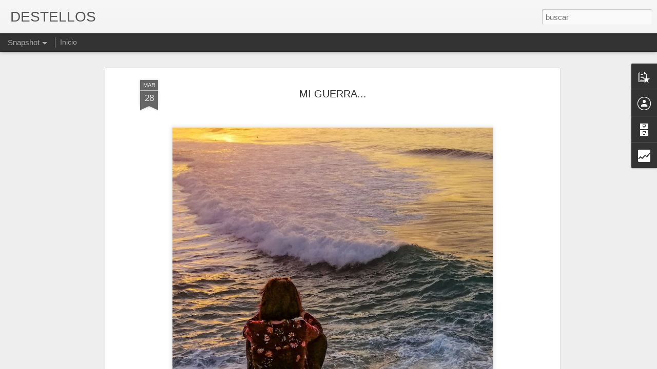

--- FILE ---
content_type: text/html; charset=UTF-8
request_url: https://www.destellosbrunovigo.com/b/stats?style=WHITE_TRANSPARENT&timeRange=ALL_TIME&token=APq4FmDUdg6ao2E7HSTGwkj6_3SvdVoV53XPDaZF_3pclsoR6NGDCzQD_ZdtzFhjPuEjF1n9Kp-6W0KLDtXAmhBz9Kt-B2Qt-g&v=0&action=initial&widgetId=Stats1&responseType=js
body_size: 25
content:
{"total":2692907,"sparklineOptions":{"backgroundColor":{"fillOpacity":0.1,"fill":"#ffffff"},"series":[{"areaOpacity":0.3,"color":"#fff"}]},"sparklineData":[[0,6],[1,7],[2,99],[3,57],[4,29],[5,23],[6,31],[7,34],[8,36],[9,33],[10,43],[11,47],[12,42],[13,39],[14,41],[15,54],[16,53],[17,70],[18,65],[19,53],[20,69],[21,67],[22,40],[23,33],[24,69],[25,43],[26,66],[27,64],[28,76],[29,85]],"nextTickMs":720000}

--- FILE ---
content_type: text/html; charset=UTF-8
request_url: https://www.destellosbrunovigo.com/b/stats?style=WHITE_TRANSPARENT&timeRange=ALL_TIME&token=APq4FmBxf0YG-Zg7oSmEQaX-FBQpod8Dh_HilUTOKYtC4ZKuYvHrImXfvBVJSW2xojqhUQKKQ5vSh_-n3TPP7HMwxG5xyVU5XQ&v=0&action=initial&widgetId=Stats1&responseType=js
body_size: 21
content:
{"total":2692907,"sparklineOptions":{"backgroundColor":{"fillOpacity":0.1,"fill":"#ffffff"},"series":[{"areaOpacity":0.3,"color":"#fff"}]},"sparklineData":[[0,6],[1,7],[2,99],[3,57],[4,29],[5,23],[6,31],[7,34],[8,36],[9,33],[10,43],[11,47],[12,42],[13,39],[14,41],[15,54],[16,53],[17,70],[18,65],[19,53],[20,69],[21,67],[22,40],[23,33],[24,69],[25,43],[26,66],[27,64],[28,76],[29,85]],"nextTickMs":720000}

--- FILE ---
content_type: text/javascript; charset=UTF-8
request_url: https://www.destellosbrunovigo.com/?v=0&action=initial&widgetId=Stats1&responseType=js&xssi_token=AOuZoY7SculfZuj1O1wfuONo57a757b9rg%3A1769980655478
body_size: 62
content:
try {
_WidgetManager._HandleControllerResult('Stats1', 'initial',{'title': 'P\xe1ginas vistas en total', 'showGraphicalCounter': false, 'showAnimatedCounter': true, 'showSparkline': true, 'statsUrl': '//www.destellosbrunovigo.com/b/stats?style\x3dWHITE_TRANSPARENT\x26timeRange\x3dALL_TIME\x26token\x3dAPq4FmDUdg6ao2E7HSTGwkj6_3SvdVoV53XPDaZF_3pclsoR6NGDCzQD_ZdtzFhjPuEjF1n9Kp-6W0KLDtXAmhBz9Kt-B2Qt-g'});
} catch (e) {
  if (typeof log != 'undefined') {
    log('HandleControllerResult failed: ' + e);
  }
}


--- FILE ---
content_type: text/javascript; charset=UTF-8
request_url: https://www.destellosbrunovigo.com/?v=0&action=initial&widgetId=BlogArchive1&responseType=js&xssi_token=AOuZoY7SculfZuj1O1wfuONo57a757b9rg%3A1769980655478
body_size: 45093
content:
try {
_WidgetManager._HandleControllerResult('BlogArchive1', 'initial',{'url': 'https://www.destellosbrunovigo.com/search?updated-min\x3d1970-01-01T01:00:00%2B01:00\x26updated-max\x3d292278994-08-17T07:12:55Z\x26max-results\x3d50', 'name': 'All Posts', 'expclass': 'expanded', 'toggleId': 'ALL-0', 'post-count': 26570, 'data': [{'url': 'https://www.destellosbrunovigo.com/2026/', 'name': '26', 'expclass': 'expanded', 'toggleId': 'YEARLY-1767222000000', 'post-count': 312, 'data': [{'url': 'https://www.destellosbrunovigo.com/2026/02/', 'name': 'febrero', 'expclass': 'expanded', 'toggleId': 'MONTHLY-1769900400000', 'post-count': 6, 'data': [{'url': 'https://www.destellosbrunovigo.com/2026_02_01_archive.html', 'name': 'feb 01', 'expclass': 'expanded', 'toggleId': 'DAILY-1769900400000', 'post-count': 6, 'posts': [{'title': '\xc9LITES Y SUS MIERDAS', 'url': 'https://www.destellosbrunovigo.com/2026/02/elites-y-sus-mierdas.html'}, {'title': 'SER M\xc1S BICHO QUE NADIE', 'url': 'https://www.destellosbrunovigo.com/2026/02/ser-mas-bicho-que-nadie.html'}, {'title': 'JUNTOS O SEPARADOS', 'url': 'https://www.destellosbrunovigo.com/2026/02/juntos-o-separados.html'}, {'title': 'Y Yo...', 'url': 'https://www.destellosbrunovigo.com/2026/02/y-yo.html'}, {'title': 'LO VIEJO', 'url': 'https://www.destellosbrunovigo.com/2026/02/lo-viejo.html'}, {'title': 'ZOD\xcdACO Y OTRAS COSAS MENOS BANALES', 'url': 'https://www.destellosbrunovigo.com/2026/02/zodiaco-y-otras-cosas-menos-banales.html'}]}]}, {'url': 'https://www.destellosbrunovigo.com/2026/01/', 'name': 'enero', 'expclass': 'collapsed', 'toggleId': 'MONTHLY-1767222000000', 'post-count': 306, 'data': [{'url': 'https://www.destellosbrunovigo.com/2026_01_31_archive.html', 'name': 'ene 31', 'expclass': 'collapsed', 'toggleId': 'DAILY-1769814000000', 'post-count': 11}, {'url': 'https://www.destellosbrunovigo.com/2026_01_30_archive.html', 'name': 'ene 30', 'expclass': 'collapsed', 'toggleId': 'DAILY-1769727600000', 'post-count': 8}, {'url': 'https://www.destellosbrunovigo.com/2026_01_29_archive.html', 'name': 'ene 29', 'expclass': 'collapsed', 'toggleId': 'DAILY-1769641200000', 'post-count': 7}, {'url': 'https://www.destellosbrunovigo.com/2026_01_28_archive.html', 'name': 'ene 28', 'expclass': 'collapsed', 'toggleId': 'DAILY-1769554800000', 'post-count': 4}, {'url': 'https://www.destellosbrunovigo.com/2026_01_27_archive.html', 'name': 'ene 27', 'expclass': 'collapsed', 'toggleId': 'DAILY-1769468400000', 'post-count': 11}, {'url': 'https://www.destellosbrunovigo.com/2026_01_26_archive.html', 'name': 'ene 26', 'expclass': 'collapsed', 'toggleId': 'DAILY-1769382000000', 'post-count': 10}, {'url': 'https://www.destellosbrunovigo.com/2026_01_25_archive.html', 'name': 'ene 25', 'expclass': 'collapsed', 'toggleId': 'DAILY-1769295600000', 'post-count': 1}, {'url': 'https://www.destellosbrunovigo.com/2026_01_24_archive.html', 'name': 'ene 24', 'expclass': 'collapsed', 'toggleId': 'DAILY-1769209200000', 'post-count': 20}, {'url': 'https://www.destellosbrunovigo.com/2026_01_23_archive.html', 'name': 'ene 23', 'expclass': 'collapsed', 'toggleId': 'DAILY-1769122800000', 'post-count': 18}, {'url': 'https://www.destellosbrunovigo.com/2026_01_22_archive.html', 'name': 'ene 22', 'expclass': 'collapsed', 'toggleId': 'DAILY-1769036400000', 'post-count': 11}, {'url': 'https://www.destellosbrunovigo.com/2026_01_21_archive.html', 'name': 'ene 21', 'expclass': 'collapsed', 'toggleId': 'DAILY-1768950000000', 'post-count': 19}, {'url': 'https://www.destellosbrunovigo.com/2026_01_20_archive.html', 'name': 'ene 20', 'expclass': 'collapsed', 'toggleId': 'DAILY-1768863600000', 'post-count': 16}, {'url': 'https://www.destellosbrunovigo.com/2026_01_19_archive.html', 'name': 'ene 19', 'expclass': 'collapsed', 'toggleId': 'DAILY-1768777200000', 'post-count': 12}, {'url': 'https://www.destellosbrunovigo.com/2026_01_18_archive.html', 'name': 'ene 18', 'expclass': 'collapsed', 'toggleId': 'DAILY-1768690800000', 'post-count': 10}, {'url': 'https://www.destellosbrunovigo.com/2026_01_17_archive.html', 'name': 'ene 17', 'expclass': 'collapsed', 'toggleId': 'DAILY-1768604400000', 'post-count': 8}, {'url': 'https://www.destellosbrunovigo.com/2026_01_16_archive.html', 'name': 'ene 16', 'expclass': 'collapsed', 'toggleId': 'DAILY-1768518000000', 'post-count': 14}, {'url': 'https://www.destellosbrunovigo.com/2026_01_15_archive.html', 'name': 'ene 15', 'expclass': 'collapsed', 'toggleId': 'DAILY-1768431600000', 'post-count': 7}, {'url': 'https://www.destellosbrunovigo.com/2026_01_14_archive.html', 'name': 'ene 14', 'expclass': 'collapsed', 'toggleId': 'DAILY-1768345200000', 'post-count': 5}, {'url': 'https://www.destellosbrunovigo.com/2026_01_13_archive.html', 'name': 'ene 13', 'expclass': 'collapsed', 'toggleId': 'DAILY-1768258800000', 'post-count': 5}, {'url': 'https://www.destellosbrunovigo.com/2026_01_12_archive.html', 'name': 'ene 12', 'expclass': 'collapsed', 'toggleId': 'DAILY-1768172400000', 'post-count': 7}, {'url': 'https://www.destellosbrunovigo.com/2026_01_11_archive.html', 'name': 'ene 11', 'expclass': 'collapsed', 'toggleId': 'DAILY-1768086000000', 'post-count': 9}, {'url': 'https://www.destellosbrunovigo.com/2026_01_10_archive.html', 'name': 'ene 10', 'expclass': 'collapsed', 'toggleId': 'DAILY-1767999600000', 'post-count': 13}, {'url': 'https://www.destellosbrunovigo.com/2026_01_09_archive.html', 'name': 'ene 09', 'expclass': 'collapsed', 'toggleId': 'DAILY-1767913200000', 'post-count': 10}, {'url': 'https://www.destellosbrunovigo.com/2026_01_08_archive.html', 'name': 'ene 08', 'expclass': 'collapsed', 'toggleId': 'DAILY-1767826800000', 'post-count': 8}, {'url': 'https://www.destellosbrunovigo.com/2026_01_07_archive.html', 'name': 'ene 07', 'expclass': 'collapsed', 'toggleId': 'DAILY-1767740400000', 'post-count': 8}, {'url': 'https://www.destellosbrunovigo.com/2026_01_06_archive.html', 'name': 'ene 06', 'expclass': 'collapsed', 'toggleId': 'DAILY-1767654000000', 'post-count': 12}, {'url': 'https://www.destellosbrunovigo.com/2026_01_05_archive.html', 'name': 'ene 05', 'expclass': 'collapsed', 'toggleId': 'DAILY-1767567600000', 'post-count': 4}, {'url': 'https://www.destellosbrunovigo.com/2026_01_04_archive.html', 'name': 'ene 04', 'expclass': 'collapsed', 'toggleId': 'DAILY-1767481200000', 'post-count': 11}, {'url': 'https://www.destellosbrunovigo.com/2026_01_03_archive.html', 'name': 'ene 03', 'expclass': 'collapsed', 'toggleId': 'DAILY-1767394800000', 'post-count': 6}, {'url': 'https://www.destellosbrunovigo.com/2026_01_02_archive.html', 'name': 'ene 02', 'expclass': 'collapsed', 'toggleId': 'DAILY-1767308400000', 'post-count': 13}, {'url': 'https://www.destellosbrunovigo.com/2026_01_01_archive.html', 'name': 'ene 01', 'expclass': 'collapsed', 'toggleId': 'DAILY-1767222000000', 'post-count': 8}]}]}, {'url': 'https://www.destellosbrunovigo.com/2025/', 'name': '25', 'expclass': 'collapsed', 'toggleId': 'YEARLY-1735686000000', 'post-count': 1983, 'data': [{'url': 'https://www.destellosbrunovigo.com/2025/12/', 'name': 'diciembre', 'expclass': 'collapsed', 'toggleId': 'MONTHLY-1764543600000', 'post-count': 103, 'data': [{'url': 'https://www.destellosbrunovigo.com/2025_12_31_archive.html', 'name': 'dic 31', 'expclass': 'collapsed', 'toggleId': 'DAILY-1767135600000', 'post-count': 13}, {'url': 'https://www.destellosbrunovigo.com/2025_12_30_archive.html', 'name': 'dic 30', 'expclass': 'collapsed', 'toggleId': 'DAILY-1767049200000', 'post-count': 18}, {'url': 'https://www.destellosbrunovigo.com/2025_12_29_archive.html', 'name': 'dic 29', 'expclass': 'collapsed', 'toggleId': 'DAILY-1766962800000', 'post-count': 6}, {'url': 'https://www.destellosbrunovigo.com/2025_12_28_archive.html', 'name': 'dic 28', 'expclass': 'collapsed', 'toggleId': 'DAILY-1766876400000', 'post-count': 13}, {'url': 'https://www.destellosbrunovigo.com/2025_12_27_archive.html', 'name': 'dic 27', 'expclass': 'collapsed', 'toggleId': 'DAILY-1766790000000', 'post-count': 12}, {'url': 'https://www.destellosbrunovigo.com/2025_12_26_archive.html', 'name': 'dic 26', 'expclass': 'collapsed', 'toggleId': 'DAILY-1766703600000', 'post-count': 8}, {'url': 'https://www.destellosbrunovigo.com/2025_12_20_archive.html', 'name': 'dic 20', 'expclass': 'collapsed', 'toggleId': 'DAILY-1766185200000', 'post-count': 1}, {'url': 'https://www.destellosbrunovigo.com/2025_12_19_archive.html', 'name': 'dic 19', 'expclass': 'collapsed', 'toggleId': 'DAILY-1766098800000', 'post-count': 2}, {'url': 'https://www.destellosbrunovigo.com/2025_12_14_archive.html', 'name': 'dic 14', 'expclass': 'collapsed', 'toggleId': 'DAILY-1765666800000', 'post-count': 2}, {'url': 'https://www.destellosbrunovigo.com/2025_12_13_archive.html', 'name': 'dic 13', 'expclass': 'collapsed', 'toggleId': 'DAILY-1765580400000', 'post-count': 10}, {'url': 'https://www.destellosbrunovigo.com/2025_12_12_archive.html', 'name': 'dic 12', 'expclass': 'collapsed', 'toggleId': 'DAILY-1765494000000', 'post-count': 4}, {'url': 'https://www.destellosbrunovigo.com/2025_12_11_archive.html', 'name': 'dic 11', 'expclass': 'collapsed', 'toggleId': 'DAILY-1765407600000', 'post-count': 2}, {'url': 'https://www.destellosbrunovigo.com/2025_12_07_archive.html', 'name': 'dic 07', 'expclass': 'collapsed', 'toggleId': 'DAILY-1765062000000', 'post-count': 3}, {'url': 'https://www.destellosbrunovigo.com/2025_12_05_archive.html', 'name': 'dic 05', 'expclass': 'collapsed', 'toggleId': 'DAILY-1764889200000', 'post-count': 3}, {'url': 'https://www.destellosbrunovigo.com/2025_12_04_archive.html', 'name': 'dic 04', 'expclass': 'collapsed', 'toggleId': 'DAILY-1764802800000', 'post-count': 2}, {'url': 'https://www.destellosbrunovigo.com/2025_12_02_archive.html', 'name': 'dic 02', 'expclass': 'collapsed', 'toggleId': 'DAILY-1764630000000', 'post-count': 1}, {'url': 'https://www.destellosbrunovigo.com/2025_12_01_archive.html', 'name': 'dic 01', 'expclass': 'collapsed', 'toggleId': 'DAILY-1764543600000', 'post-count': 3}]}, {'url': 'https://www.destellosbrunovigo.com/2025/11/', 'name': 'noviembre', 'expclass': 'collapsed', 'toggleId': 'MONTHLY-1761951600000', 'post-count': 32, 'data': [{'url': 'https://www.destellosbrunovigo.com/2025_11_28_archive.html', 'name': 'nov 28', 'expclass': 'collapsed', 'toggleId': 'DAILY-1764284400000', 'post-count': 3}, {'url': 'https://www.destellosbrunovigo.com/2025_11_24_archive.html', 'name': 'nov 24', 'expclass': 'collapsed', 'toggleId': 'DAILY-1763938800000', 'post-count': 1}, {'url': 'https://www.destellosbrunovigo.com/2025_11_23_archive.html', 'name': 'nov 23', 'expclass': 'collapsed', 'toggleId': 'DAILY-1763852400000', 'post-count': 1}, {'url': 'https://www.destellosbrunovigo.com/2025_11_21_archive.html', 'name': 'nov 21', 'expclass': 'collapsed', 'toggleId': 'DAILY-1763679600000', 'post-count': 1}, {'url': 'https://www.destellosbrunovigo.com/2025_11_18_archive.html', 'name': 'nov 18', 'expclass': 'collapsed', 'toggleId': 'DAILY-1763420400000', 'post-count': 1}, {'url': 'https://www.destellosbrunovigo.com/2025_11_17_archive.html', 'name': 'nov 17', 'expclass': 'collapsed', 'toggleId': 'DAILY-1763334000000', 'post-count': 1}, {'url': 'https://www.destellosbrunovigo.com/2025_11_13_archive.html', 'name': 'nov 13', 'expclass': 'collapsed', 'toggleId': 'DAILY-1762988400000', 'post-count': 2}, {'url': 'https://www.destellosbrunovigo.com/2025_11_12_archive.html', 'name': 'nov 12', 'expclass': 'collapsed', 'toggleId': 'DAILY-1762902000000', 'post-count': 1}, {'url': 'https://www.destellosbrunovigo.com/2025_11_11_archive.html', 'name': 'nov 11', 'expclass': 'collapsed', 'toggleId': 'DAILY-1762815600000', 'post-count': 3}, {'url': 'https://www.destellosbrunovigo.com/2025_11_10_archive.html', 'name': 'nov 10', 'expclass': 'collapsed', 'toggleId': 'DAILY-1762729200000', 'post-count': 3}, {'url': 'https://www.destellosbrunovigo.com/2025_11_09_archive.html', 'name': 'nov 09', 'expclass': 'collapsed', 'toggleId': 'DAILY-1762642800000', 'post-count': 1}, {'url': 'https://www.destellosbrunovigo.com/2025_11_06_archive.html', 'name': 'nov 06', 'expclass': 'collapsed', 'toggleId': 'DAILY-1762383600000', 'post-count': 2}, {'url': 'https://www.destellosbrunovigo.com/2025_11_02_archive.html', 'name': 'nov 02', 'expclass': 'collapsed', 'toggleId': 'DAILY-1762038000000', 'post-count': 3}, {'url': 'https://www.destellosbrunovigo.com/2025_11_01_archive.html', 'name': 'nov 01', 'expclass': 'collapsed', 'toggleId': 'DAILY-1761951600000', 'post-count': 9}]}, {'url': 'https://www.destellosbrunovigo.com/2025/10/', 'name': 'octubre', 'expclass': 'collapsed', 'toggleId': 'MONTHLY-1759269600000', 'post-count': 102, 'data': [{'url': 'https://www.destellosbrunovigo.com/2025_10_31_archive.html', 'name': 'oct 31', 'expclass': 'collapsed', 'toggleId': 'DAILY-1761865200000', 'post-count': 2}, {'url': 'https://www.destellosbrunovigo.com/2025_10_30_archive.html', 'name': 'oct 30', 'expclass': 'collapsed', 'toggleId': 'DAILY-1761778800000', 'post-count': 2}, {'url': 'https://www.destellosbrunovigo.com/2025_10_29_archive.html', 'name': 'oct 29', 'expclass': 'collapsed', 'toggleId': 'DAILY-1761692400000', 'post-count': 6}, {'url': 'https://www.destellosbrunovigo.com/2025_10_28_archive.html', 'name': 'oct 28', 'expclass': 'collapsed', 'toggleId': 'DAILY-1761606000000', 'post-count': 2}, {'url': 'https://www.destellosbrunovigo.com/2025_10_27_archive.html', 'name': 'oct 27', 'expclass': 'collapsed', 'toggleId': 'DAILY-1761519600000', 'post-count': 8}, {'url': 'https://www.destellosbrunovigo.com/2025_10_26_archive.html', 'name': 'oct 26', 'expclass': 'collapsed', 'toggleId': 'DAILY-1761429600000', 'post-count': 13}, {'url': 'https://www.destellosbrunovigo.com/2025_10_25_archive.html', 'name': 'oct 25', 'expclass': 'collapsed', 'toggleId': 'DAILY-1761343200000', 'post-count': 1}, {'url': 'https://www.destellosbrunovigo.com/2025_10_24_archive.html', 'name': 'oct 24', 'expclass': 'collapsed', 'toggleId': 'DAILY-1761256800000', 'post-count': 2}, {'url': 'https://www.destellosbrunovigo.com/2025_10_23_archive.html', 'name': 'oct 23', 'expclass': 'collapsed', 'toggleId': 'DAILY-1761170400000', 'post-count': 2}, {'url': 'https://www.destellosbrunovigo.com/2025_10_22_archive.html', 'name': 'oct 22', 'expclass': 'collapsed', 'toggleId': 'DAILY-1761084000000', 'post-count': 1}, {'url': 'https://www.destellosbrunovigo.com/2025_10_21_archive.html', 'name': 'oct 21', 'expclass': 'collapsed', 'toggleId': 'DAILY-1760997600000', 'post-count': 5}, {'url': 'https://www.destellosbrunovigo.com/2025_10_20_archive.html', 'name': 'oct 20', 'expclass': 'collapsed', 'toggleId': 'DAILY-1760911200000', 'post-count': 4}, {'url': 'https://www.destellosbrunovigo.com/2025_10_19_archive.html', 'name': 'oct 19', 'expclass': 'collapsed', 'toggleId': 'DAILY-1760824800000', 'post-count': 5}, {'url': 'https://www.destellosbrunovigo.com/2025_10_18_archive.html', 'name': 'oct 18', 'expclass': 'collapsed', 'toggleId': 'DAILY-1760738400000', 'post-count': 3}, {'url': 'https://www.destellosbrunovigo.com/2025_10_17_archive.html', 'name': 'oct 17', 'expclass': 'collapsed', 'toggleId': 'DAILY-1760652000000', 'post-count': 2}, {'url': 'https://www.destellosbrunovigo.com/2025_10_16_archive.html', 'name': 'oct 16', 'expclass': 'collapsed', 'toggleId': 'DAILY-1760565600000', 'post-count': 4}, {'url': 'https://www.destellosbrunovigo.com/2025_10_15_archive.html', 'name': 'oct 15', 'expclass': 'collapsed', 'toggleId': 'DAILY-1760479200000', 'post-count': 5}, {'url': 'https://www.destellosbrunovigo.com/2025_10_14_archive.html', 'name': 'oct 14', 'expclass': 'collapsed', 'toggleId': 'DAILY-1760392800000', 'post-count': 1}, {'url': 'https://www.destellosbrunovigo.com/2025_10_12_archive.html', 'name': 'oct 12', 'expclass': 'collapsed', 'toggleId': 'DAILY-1760220000000', 'post-count': 3}, {'url': 'https://www.destellosbrunovigo.com/2025_10_11_archive.html', 'name': 'oct 11', 'expclass': 'collapsed', 'toggleId': 'DAILY-1760133600000', 'post-count': 10}, {'url': 'https://www.destellosbrunovigo.com/2025_10_10_archive.html', 'name': 'oct 10', 'expclass': 'collapsed', 'toggleId': 'DAILY-1760047200000', 'post-count': 11}, {'url': 'https://www.destellosbrunovigo.com/2025_10_09_archive.html', 'name': 'oct 09', 'expclass': 'collapsed', 'toggleId': 'DAILY-1759960800000', 'post-count': 1}, {'url': 'https://www.destellosbrunovigo.com/2025_10_08_archive.html', 'name': 'oct 08', 'expclass': 'collapsed', 'toggleId': 'DAILY-1759874400000', 'post-count': 3}, {'url': 'https://www.destellosbrunovigo.com/2025_10_04_archive.html', 'name': 'oct 04', 'expclass': 'collapsed', 'toggleId': 'DAILY-1759528800000', 'post-count': 5}, {'url': 'https://www.destellosbrunovigo.com/2025_10_02_archive.html', 'name': 'oct 02', 'expclass': 'collapsed', 'toggleId': 'DAILY-1759356000000', 'post-count': 1}]}, {'url': 'https://www.destellosbrunovigo.com/2025/09/', 'name': 'septiembre', 'expclass': 'collapsed', 'toggleId': 'MONTHLY-1756677600000', 'post-count': 70, 'data': [{'url': 'https://www.destellosbrunovigo.com/2025_09_27_archive.html', 'name': 'sept 27', 'expclass': 'collapsed', 'toggleId': 'DAILY-1758924000000', 'post-count': 1}, {'url': 'https://www.destellosbrunovigo.com/2025_09_26_archive.html', 'name': 'sept 26', 'expclass': 'collapsed', 'toggleId': 'DAILY-1758837600000', 'post-count': 3}, {'url': 'https://www.destellosbrunovigo.com/2025_09_24_archive.html', 'name': 'sept 24', 'expclass': 'collapsed', 'toggleId': 'DAILY-1758664800000', 'post-count': 4}, {'url': 'https://www.destellosbrunovigo.com/2025_09_23_archive.html', 'name': 'sept 23', 'expclass': 'collapsed', 'toggleId': 'DAILY-1758578400000', 'post-count': 6}, {'url': 'https://www.destellosbrunovigo.com/2025_09_22_archive.html', 'name': 'sept 22', 'expclass': 'collapsed', 'toggleId': 'DAILY-1758492000000', 'post-count': 4}, {'url': 'https://www.destellosbrunovigo.com/2025_09_21_archive.html', 'name': 'sept 21', 'expclass': 'collapsed', 'toggleId': 'DAILY-1758405600000', 'post-count': 1}, {'url': 'https://www.destellosbrunovigo.com/2025_09_18_archive.html', 'name': 'sept 18', 'expclass': 'collapsed', 'toggleId': 'DAILY-1758146400000', 'post-count': 3}, {'url': 'https://www.destellosbrunovigo.com/2025_09_17_archive.html', 'name': 'sept 17', 'expclass': 'collapsed', 'toggleId': 'DAILY-1758060000000', 'post-count': 4}, {'url': 'https://www.destellosbrunovigo.com/2025_09_16_archive.html', 'name': 'sept 16', 'expclass': 'collapsed', 'toggleId': 'DAILY-1757973600000', 'post-count': 3}, {'url': 'https://www.destellosbrunovigo.com/2025_09_15_archive.html', 'name': 'sept 15', 'expclass': 'collapsed', 'toggleId': 'DAILY-1757887200000', 'post-count': 1}, {'url': 'https://www.destellosbrunovigo.com/2025_09_14_archive.html', 'name': 'sept 14', 'expclass': 'collapsed', 'toggleId': 'DAILY-1757800800000', 'post-count': 1}, {'url': 'https://www.destellosbrunovigo.com/2025_09_13_archive.html', 'name': 'sept 13', 'expclass': 'collapsed', 'toggleId': 'DAILY-1757714400000', 'post-count': 1}, {'url': 'https://www.destellosbrunovigo.com/2025_09_12_archive.html', 'name': 'sept 12', 'expclass': 'collapsed', 'toggleId': 'DAILY-1757628000000', 'post-count': 4}, {'url': 'https://www.destellosbrunovigo.com/2025_09_11_archive.html', 'name': 'sept 11', 'expclass': 'collapsed', 'toggleId': 'DAILY-1757541600000', 'post-count': 12}, {'url': 'https://www.destellosbrunovigo.com/2025_09_10_archive.html', 'name': 'sept 10', 'expclass': 'collapsed', 'toggleId': 'DAILY-1757455200000', 'post-count': 2}, {'url': 'https://www.destellosbrunovigo.com/2025_09_09_archive.html', 'name': 'sept 09', 'expclass': 'collapsed', 'toggleId': 'DAILY-1757368800000', 'post-count': 4}, {'url': 'https://www.destellosbrunovigo.com/2025_09_08_archive.html', 'name': 'sept 08', 'expclass': 'collapsed', 'toggleId': 'DAILY-1757282400000', 'post-count': 6}, {'url': 'https://www.destellosbrunovigo.com/2025_09_06_archive.html', 'name': 'sept 06', 'expclass': 'collapsed', 'toggleId': 'DAILY-1757109600000', 'post-count': 1}, {'url': 'https://www.destellosbrunovigo.com/2025_09_05_archive.html', 'name': 'sept 05', 'expclass': 'collapsed', 'toggleId': 'DAILY-1757023200000', 'post-count': 2}, {'url': 'https://www.destellosbrunovigo.com/2025_09_04_archive.html', 'name': 'sept 04', 'expclass': 'collapsed', 'toggleId': 'DAILY-1756936800000', 'post-count': 1}, {'url': 'https://www.destellosbrunovigo.com/2025_09_03_archive.html', 'name': 'sept 03', 'expclass': 'collapsed', 'toggleId': 'DAILY-1756850400000', 'post-count': 4}, {'url': 'https://www.destellosbrunovigo.com/2025_09_02_archive.html', 'name': 'sept 02', 'expclass': 'collapsed', 'toggleId': 'DAILY-1756764000000', 'post-count': 1}, {'url': 'https://www.destellosbrunovigo.com/2025_09_01_archive.html', 'name': 'sept 01', 'expclass': 'collapsed', 'toggleId': 'DAILY-1756677600000', 'post-count': 1}]}, {'url': 'https://www.destellosbrunovigo.com/2025/08/', 'name': 'agosto', 'expclass': 'collapsed', 'toggleId': 'MONTHLY-1753999200000', 'post-count': 229, 'data': [{'url': 'https://www.destellosbrunovigo.com/2025_08_31_archive.html', 'name': 'ago 31', 'expclass': 'collapsed', 'toggleId': 'DAILY-1756591200000', 'post-count': 6}, {'url': 'https://www.destellosbrunovigo.com/2025_08_30_archive.html', 'name': 'ago 30', 'expclass': 'collapsed', 'toggleId': 'DAILY-1756504800000', 'post-count': 4}, {'url': 'https://www.destellosbrunovigo.com/2025_08_29_archive.html', 'name': 'ago 29', 'expclass': 'collapsed', 'toggleId': 'DAILY-1756418400000', 'post-count': 5}, {'url': 'https://www.destellosbrunovigo.com/2025_08_28_archive.html', 'name': 'ago 28', 'expclass': 'collapsed', 'toggleId': 'DAILY-1756332000000', 'post-count': 5}, {'url': 'https://www.destellosbrunovigo.com/2025_08_27_archive.html', 'name': 'ago 27', 'expclass': 'collapsed', 'toggleId': 'DAILY-1756245600000', 'post-count': 21}, {'url': 'https://www.destellosbrunovigo.com/2025_08_26_archive.html', 'name': 'ago 26', 'expclass': 'collapsed', 'toggleId': 'DAILY-1756159200000', 'post-count': 3}, {'url': 'https://www.destellosbrunovigo.com/2025_08_24_archive.html', 'name': 'ago 24', 'expclass': 'collapsed', 'toggleId': 'DAILY-1755986400000', 'post-count': 6}, {'url': 'https://www.destellosbrunovigo.com/2025_08_23_archive.html', 'name': 'ago 23', 'expclass': 'collapsed', 'toggleId': 'DAILY-1755900000000', 'post-count': 10}, {'url': 'https://www.destellosbrunovigo.com/2025_08_22_archive.html', 'name': 'ago 22', 'expclass': 'collapsed', 'toggleId': 'DAILY-1755813600000', 'post-count': 15}, {'url': 'https://www.destellosbrunovigo.com/2025_08_21_archive.html', 'name': 'ago 21', 'expclass': 'collapsed', 'toggleId': 'DAILY-1755727200000', 'post-count': 4}, {'url': 'https://www.destellosbrunovigo.com/2025_08_20_archive.html', 'name': 'ago 20', 'expclass': 'collapsed', 'toggleId': 'DAILY-1755640800000', 'post-count': 10}, {'url': 'https://www.destellosbrunovigo.com/2025_08_19_archive.html', 'name': 'ago 19', 'expclass': 'collapsed', 'toggleId': 'DAILY-1755554400000', 'post-count': 14}, {'url': 'https://www.destellosbrunovigo.com/2025_08_18_archive.html', 'name': 'ago 18', 'expclass': 'collapsed', 'toggleId': 'DAILY-1755468000000', 'post-count': 7}, {'url': 'https://www.destellosbrunovigo.com/2025_08_17_archive.html', 'name': 'ago 17', 'expclass': 'collapsed', 'toggleId': 'DAILY-1755381600000', 'post-count': 4}, {'url': 'https://www.destellosbrunovigo.com/2025_08_16_archive.html', 'name': 'ago 16', 'expclass': 'collapsed', 'toggleId': 'DAILY-1755295200000', 'post-count': 7}, {'url': 'https://www.destellosbrunovigo.com/2025_08_15_archive.html', 'name': 'ago 15', 'expclass': 'collapsed', 'toggleId': 'DAILY-1755208800000', 'post-count': 8}, {'url': 'https://www.destellosbrunovigo.com/2025_08_14_archive.html', 'name': 'ago 14', 'expclass': 'collapsed', 'toggleId': 'DAILY-1755122400000', 'post-count': 13}, {'url': 'https://www.destellosbrunovigo.com/2025_08_13_archive.html', 'name': 'ago 13', 'expclass': 'collapsed', 'toggleId': 'DAILY-1755036000000', 'post-count': 3}, {'url': 'https://www.destellosbrunovigo.com/2025_08_12_archive.html', 'name': 'ago 12', 'expclass': 'collapsed', 'toggleId': 'DAILY-1754949600000', 'post-count': 9}, {'url': 'https://www.destellosbrunovigo.com/2025_08_11_archive.html', 'name': 'ago 11', 'expclass': 'collapsed', 'toggleId': 'DAILY-1754863200000', 'post-count': 11}, {'url': 'https://www.destellosbrunovigo.com/2025_08_10_archive.html', 'name': 'ago 10', 'expclass': 'collapsed', 'toggleId': 'DAILY-1754776800000', 'post-count': 10}, {'url': 'https://www.destellosbrunovigo.com/2025_08_09_archive.html', 'name': 'ago 09', 'expclass': 'collapsed', 'toggleId': 'DAILY-1754690400000', 'post-count': 1}, {'url': 'https://www.destellosbrunovigo.com/2025_08_08_archive.html', 'name': 'ago 08', 'expclass': 'collapsed', 'toggleId': 'DAILY-1754604000000', 'post-count': 4}, {'url': 'https://www.destellosbrunovigo.com/2025_08_07_archive.html', 'name': 'ago 07', 'expclass': 'collapsed', 'toggleId': 'DAILY-1754517600000', 'post-count': 4}, {'url': 'https://www.destellosbrunovigo.com/2025_08_06_archive.html', 'name': 'ago 06', 'expclass': 'collapsed', 'toggleId': 'DAILY-1754431200000', 'post-count': 5}, {'url': 'https://www.destellosbrunovigo.com/2025_08_05_archive.html', 'name': 'ago 05', 'expclass': 'collapsed', 'toggleId': 'DAILY-1754344800000', 'post-count': 1}, {'url': 'https://www.destellosbrunovigo.com/2025_08_04_archive.html', 'name': 'ago 04', 'expclass': 'collapsed', 'toggleId': 'DAILY-1754258400000', 'post-count': 4}, {'url': 'https://www.destellosbrunovigo.com/2025_08_03_archive.html', 'name': 'ago 03', 'expclass': 'collapsed', 'toggleId': 'DAILY-1754172000000', 'post-count': 8}, {'url': 'https://www.destellosbrunovigo.com/2025_08_02_archive.html', 'name': 'ago 02', 'expclass': 'collapsed', 'toggleId': 'DAILY-1754085600000', 'post-count': 12}, {'url': 'https://www.destellosbrunovigo.com/2025_08_01_archive.html', 'name': 'ago 01', 'expclass': 'collapsed', 'toggleId': 'DAILY-1753999200000', 'post-count': 15}]}, {'url': 'https://www.destellosbrunovigo.com/2025/07/', 'name': 'julio', 'expclass': 'collapsed', 'toggleId': 'MONTHLY-1751320800000', 'post-count': 354, 'data': [{'url': 'https://www.destellosbrunovigo.com/2025_07_31_archive.html', 'name': 'jul 31', 'expclass': 'collapsed', 'toggleId': 'DAILY-1753912800000', 'post-count': 11}, {'url': 'https://www.destellosbrunovigo.com/2025_07_30_archive.html', 'name': 'jul 30', 'expclass': 'collapsed', 'toggleId': 'DAILY-1753826400000', 'post-count': 14}, {'url': 'https://www.destellosbrunovigo.com/2025_07_29_archive.html', 'name': 'jul 29', 'expclass': 'collapsed', 'toggleId': 'DAILY-1753740000000', 'post-count': 10}, {'url': 'https://www.destellosbrunovigo.com/2025_07_28_archive.html', 'name': 'jul 28', 'expclass': 'collapsed', 'toggleId': 'DAILY-1753653600000', 'post-count': 10}, {'url': 'https://www.destellosbrunovigo.com/2025_07_27_archive.html', 'name': 'jul 27', 'expclass': 'collapsed', 'toggleId': 'DAILY-1753567200000', 'post-count': 12}, {'url': 'https://www.destellosbrunovigo.com/2025_07_26_archive.html', 'name': 'jul 26', 'expclass': 'collapsed', 'toggleId': 'DAILY-1753480800000', 'post-count': 18}, {'url': 'https://www.destellosbrunovigo.com/2025_07_25_archive.html', 'name': 'jul 25', 'expclass': 'collapsed', 'toggleId': 'DAILY-1753394400000', 'post-count': 9}, {'url': 'https://www.destellosbrunovigo.com/2025_07_24_archive.html', 'name': 'jul 24', 'expclass': 'collapsed', 'toggleId': 'DAILY-1753308000000', 'post-count': 11}, {'url': 'https://www.destellosbrunovigo.com/2025_07_23_archive.html', 'name': 'jul 23', 'expclass': 'collapsed', 'toggleId': 'DAILY-1753221600000', 'post-count': 10}, {'url': 'https://www.destellosbrunovigo.com/2025_07_22_archive.html', 'name': 'jul 22', 'expclass': 'collapsed', 'toggleId': 'DAILY-1753135200000', 'post-count': 18}, {'url': 'https://www.destellosbrunovigo.com/2025_07_21_archive.html', 'name': 'jul 21', 'expclass': 'collapsed', 'toggleId': 'DAILY-1753048800000', 'post-count': 8}, {'url': 'https://www.destellosbrunovigo.com/2025_07_20_archive.html', 'name': 'jul 20', 'expclass': 'collapsed', 'toggleId': 'DAILY-1752962400000', 'post-count': 13}, {'url': 'https://www.destellosbrunovigo.com/2025_07_19_archive.html', 'name': 'jul 19', 'expclass': 'collapsed', 'toggleId': 'DAILY-1752876000000', 'post-count': 11}, {'url': 'https://www.destellosbrunovigo.com/2025_07_18_archive.html', 'name': 'jul 18', 'expclass': 'collapsed', 'toggleId': 'DAILY-1752789600000', 'post-count': 11}, {'url': 'https://www.destellosbrunovigo.com/2025_07_17_archive.html', 'name': 'jul 17', 'expclass': 'collapsed', 'toggleId': 'DAILY-1752703200000', 'post-count': 30}, {'url': 'https://www.destellosbrunovigo.com/2025_07_16_archive.html', 'name': 'jul 16', 'expclass': 'collapsed', 'toggleId': 'DAILY-1752616800000', 'post-count': 18}, {'url': 'https://www.destellosbrunovigo.com/2025_07_15_archive.html', 'name': 'jul 15', 'expclass': 'collapsed', 'toggleId': 'DAILY-1752530400000', 'post-count': 7}, {'url': 'https://www.destellosbrunovigo.com/2025_07_13_archive.html', 'name': 'jul 13', 'expclass': 'collapsed', 'toggleId': 'DAILY-1752357600000', 'post-count': 1}, {'url': 'https://www.destellosbrunovigo.com/2025_07_12_archive.html', 'name': 'jul 12', 'expclass': 'collapsed', 'toggleId': 'DAILY-1752271200000', 'post-count': 7}, {'url': 'https://www.destellosbrunovigo.com/2025_07_11_archive.html', 'name': 'jul 11', 'expclass': 'collapsed', 'toggleId': 'DAILY-1752184800000', 'post-count': 10}, {'url': 'https://www.destellosbrunovigo.com/2025_07_10_archive.html', 'name': 'jul 10', 'expclass': 'collapsed', 'toggleId': 'DAILY-1752098400000', 'post-count': 13}, {'url': 'https://www.destellosbrunovigo.com/2025_07_09_archive.html', 'name': 'jul 09', 'expclass': 'collapsed', 'toggleId': 'DAILY-1752012000000', 'post-count': 11}, {'url': 'https://www.destellosbrunovigo.com/2025_07_08_archive.html', 'name': 'jul 08', 'expclass': 'collapsed', 'toggleId': 'DAILY-1751925600000', 'post-count': 15}, {'url': 'https://www.destellosbrunovigo.com/2025_07_07_archive.html', 'name': 'jul 07', 'expclass': 'collapsed', 'toggleId': 'DAILY-1751839200000', 'post-count': 9}, {'url': 'https://www.destellosbrunovigo.com/2025_07_06_archive.html', 'name': 'jul 06', 'expclass': 'collapsed', 'toggleId': 'DAILY-1751752800000', 'post-count': 9}, {'url': 'https://www.destellosbrunovigo.com/2025_07_05_archive.html', 'name': 'jul 05', 'expclass': 'collapsed', 'toggleId': 'DAILY-1751666400000', 'post-count': 2}, {'url': 'https://www.destellosbrunovigo.com/2025_07_04_archive.html', 'name': 'jul 04', 'expclass': 'collapsed', 'toggleId': 'DAILY-1751580000000', 'post-count': 11}, {'url': 'https://www.destellosbrunovigo.com/2025_07_03_archive.html', 'name': 'jul 03', 'expclass': 'collapsed', 'toggleId': 'DAILY-1751493600000', 'post-count': 14}, {'url': 'https://www.destellosbrunovigo.com/2025_07_02_archive.html', 'name': 'jul 02', 'expclass': 'collapsed', 'toggleId': 'DAILY-1751407200000', 'post-count': 18}, {'url': 'https://www.destellosbrunovigo.com/2025_07_01_archive.html', 'name': 'jul 01', 'expclass': 'collapsed', 'toggleId': 'DAILY-1751320800000', 'post-count': 13}]}, {'url': 'https://www.destellosbrunovigo.com/2025/06/', 'name': 'junio', 'expclass': 'collapsed', 'toggleId': 'MONTHLY-1748728800000', 'post-count': 411, 'data': [{'url': 'https://www.destellosbrunovigo.com/2025_06_30_archive.html', 'name': 'jun 30', 'expclass': 'collapsed', 'toggleId': 'DAILY-1751234400000', 'post-count': 7}, {'url': 'https://www.destellosbrunovigo.com/2025_06_29_archive.html', 'name': 'jun 29', 'expclass': 'collapsed', 'toggleId': 'DAILY-1751148000000', 'post-count': 13}, {'url': 'https://www.destellosbrunovigo.com/2025_06_28_archive.html', 'name': 'jun 28', 'expclass': 'collapsed', 'toggleId': 'DAILY-1751061600000', 'post-count': 10}, {'url': 'https://www.destellosbrunovigo.com/2025_06_27_archive.html', 'name': 'jun 27', 'expclass': 'collapsed', 'toggleId': 'DAILY-1750975200000', 'post-count': 20}, {'url': 'https://www.destellosbrunovigo.com/2025_06_26_archive.html', 'name': 'jun 26', 'expclass': 'collapsed', 'toggleId': 'DAILY-1750888800000', 'post-count': 4}, {'url': 'https://www.destellosbrunovigo.com/2025_06_25_archive.html', 'name': 'jun 25', 'expclass': 'collapsed', 'toggleId': 'DAILY-1750802400000', 'post-count': 14}, {'url': 'https://www.destellosbrunovigo.com/2025_06_24_archive.html', 'name': 'jun 24', 'expclass': 'collapsed', 'toggleId': 'DAILY-1750716000000', 'post-count': 7}, {'url': 'https://www.destellosbrunovigo.com/2025_06_23_archive.html', 'name': 'jun 23', 'expclass': 'collapsed', 'toggleId': 'DAILY-1750629600000', 'post-count': 20}, {'url': 'https://www.destellosbrunovigo.com/2025_06_22_archive.html', 'name': 'jun 22', 'expclass': 'collapsed', 'toggleId': 'DAILY-1750543200000', 'post-count': 14}, {'url': 'https://www.destellosbrunovigo.com/2025_06_21_archive.html', 'name': 'jun 21', 'expclass': 'collapsed', 'toggleId': 'DAILY-1750456800000', 'post-count': 21}, {'url': 'https://www.destellosbrunovigo.com/2025_06_20_archive.html', 'name': 'jun 20', 'expclass': 'collapsed', 'toggleId': 'DAILY-1750370400000', 'post-count': 11}, {'url': 'https://www.destellosbrunovigo.com/2025_06_19_archive.html', 'name': 'jun 19', 'expclass': 'collapsed', 'toggleId': 'DAILY-1750284000000', 'post-count': 2}, {'url': 'https://www.destellosbrunovigo.com/2025_06_18_archive.html', 'name': 'jun 18', 'expclass': 'collapsed', 'toggleId': 'DAILY-1750197600000', 'post-count': 15}, {'url': 'https://www.destellosbrunovigo.com/2025_06_17_archive.html', 'name': 'jun 17', 'expclass': 'collapsed', 'toggleId': 'DAILY-1750111200000', 'post-count': 30}, {'url': 'https://www.destellosbrunovigo.com/2025_06_16_archive.html', 'name': 'jun 16', 'expclass': 'collapsed', 'toggleId': 'DAILY-1750024800000', 'post-count': 10}, {'url': 'https://www.destellosbrunovigo.com/2025_06_15_archive.html', 'name': 'jun 15', 'expclass': 'collapsed', 'toggleId': 'DAILY-1749938400000', 'post-count': 4}, {'url': 'https://www.destellosbrunovigo.com/2025_06_14_archive.html', 'name': 'jun 14', 'expclass': 'collapsed', 'toggleId': 'DAILY-1749852000000', 'post-count': 13}, {'url': 'https://www.destellosbrunovigo.com/2025_06_13_archive.html', 'name': 'jun 13', 'expclass': 'collapsed', 'toggleId': 'DAILY-1749765600000', 'post-count': 19}, {'url': 'https://www.destellosbrunovigo.com/2025_06_12_archive.html', 'name': 'jun 12', 'expclass': 'collapsed', 'toggleId': 'DAILY-1749679200000', 'post-count': 22}, {'url': 'https://www.destellosbrunovigo.com/2025_06_11_archive.html', 'name': 'jun 11', 'expclass': 'collapsed', 'toggleId': 'DAILY-1749592800000', 'post-count': 26}, {'url': 'https://www.destellosbrunovigo.com/2025_06_10_archive.html', 'name': 'jun 10', 'expclass': 'collapsed', 'toggleId': 'DAILY-1749506400000', 'post-count': 23}, {'url': 'https://www.destellosbrunovigo.com/2025_06_09_archive.html', 'name': 'jun 09', 'expclass': 'collapsed', 'toggleId': 'DAILY-1749420000000', 'post-count': 21}, {'url': 'https://www.destellosbrunovigo.com/2025_06_08_archive.html', 'name': 'jun 08', 'expclass': 'collapsed', 'toggleId': 'DAILY-1749333600000', 'post-count': 5}, {'url': 'https://www.destellosbrunovigo.com/2025_06_07_archive.html', 'name': 'jun 07', 'expclass': 'collapsed', 'toggleId': 'DAILY-1749247200000', 'post-count': 7}, {'url': 'https://www.destellosbrunovigo.com/2025_06_06_archive.html', 'name': 'jun 06', 'expclass': 'collapsed', 'toggleId': 'DAILY-1749160800000', 'post-count': 8}, {'url': 'https://www.destellosbrunovigo.com/2025_06_05_archive.html', 'name': 'jun 05', 'expclass': 'collapsed', 'toggleId': 'DAILY-1749074400000', 'post-count': 15}, {'url': 'https://www.destellosbrunovigo.com/2025_06_04_archive.html', 'name': 'jun 04', 'expclass': 'collapsed', 'toggleId': 'DAILY-1748988000000', 'post-count': 14}, {'url': 'https://www.destellosbrunovigo.com/2025_06_03_archive.html', 'name': 'jun 03', 'expclass': 'collapsed', 'toggleId': 'DAILY-1748901600000', 'post-count': 16}, {'url': 'https://www.destellosbrunovigo.com/2025_06_02_archive.html', 'name': 'jun 02', 'expclass': 'collapsed', 'toggleId': 'DAILY-1748815200000', 'post-count': 10}, {'url': 'https://www.destellosbrunovigo.com/2025_06_01_archive.html', 'name': 'jun 01', 'expclass': 'collapsed', 'toggleId': 'DAILY-1748728800000', 'post-count': 10}]}, {'url': 'https://www.destellosbrunovigo.com/2025/05/', 'name': 'mayo', 'expclass': 'collapsed', 'toggleId': 'MONTHLY-1746050400000', 'post-count': 327, 'data': [{'url': 'https://www.destellosbrunovigo.com/2025_05_31_archive.html', 'name': 'may 31', 'expclass': 'collapsed', 'toggleId': 'DAILY-1748642400000', 'post-count': 20}, {'url': 'https://www.destellosbrunovigo.com/2025_05_30_archive.html', 'name': 'may 30', 'expclass': 'collapsed', 'toggleId': 'DAILY-1748556000000', 'post-count': 11}, {'url': 'https://www.destellosbrunovigo.com/2025_05_29_archive.html', 'name': 'may 29', 'expclass': 'collapsed', 'toggleId': 'DAILY-1748469600000', 'post-count': 8}, {'url': 'https://www.destellosbrunovigo.com/2025_05_28_archive.html', 'name': 'may 28', 'expclass': 'collapsed', 'toggleId': 'DAILY-1748383200000', 'post-count': 11}, {'url': 'https://www.destellosbrunovigo.com/2025_05_27_archive.html', 'name': 'may 27', 'expclass': 'collapsed', 'toggleId': 'DAILY-1748296800000', 'post-count': 12}, {'url': 'https://www.destellosbrunovigo.com/2025_05_24_archive.html', 'name': 'may 24', 'expclass': 'collapsed', 'toggleId': 'DAILY-1748037600000', 'post-count': 13}, {'url': 'https://www.destellosbrunovigo.com/2025_05_23_archive.html', 'name': 'may 23', 'expclass': 'collapsed', 'toggleId': 'DAILY-1747951200000', 'post-count': 15}, {'url': 'https://www.destellosbrunovigo.com/2025_05_22_archive.html', 'name': 'may 22', 'expclass': 'collapsed', 'toggleId': 'DAILY-1747864800000', 'post-count': 13}, {'url': 'https://www.destellosbrunovigo.com/2025_05_21_archive.html', 'name': 'may 21', 'expclass': 'collapsed', 'toggleId': 'DAILY-1747778400000', 'post-count': 10}, {'url': 'https://www.destellosbrunovigo.com/2025_05_20_archive.html', 'name': 'may 20', 'expclass': 'collapsed', 'toggleId': 'DAILY-1747692000000', 'post-count': 8}, {'url': 'https://www.destellosbrunovigo.com/2025_05_19_archive.html', 'name': 'may 19', 'expclass': 'collapsed', 'toggleId': 'DAILY-1747605600000', 'post-count': 7}, {'url': 'https://www.destellosbrunovigo.com/2025_05_18_archive.html', 'name': 'may 18', 'expclass': 'collapsed', 'toggleId': 'DAILY-1747519200000', 'post-count': 11}, {'url': 'https://www.destellosbrunovigo.com/2025_05_17_archive.html', 'name': 'may 17', 'expclass': 'collapsed', 'toggleId': 'DAILY-1747432800000', 'post-count': 20}, {'url': 'https://www.destellosbrunovigo.com/2025_05_16_archive.html', 'name': 'may 16', 'expclass': 'collapsed', 'toggleId': 'DAILY-1747346400000', 'post-count': 28}, {'url': 'https://www.destellosbrunovigo.com/2025_05_15_archive.html', 'name': 'may 15', 'expclass': 'collapsed', 'toggleId': 'DAILY-1747260000000', 'post-count': 7}, {'url': 'https://www.destellosbrunovigo.com/2025_05_14_archive.html', 'name': 'may 14', 'expclass': 'collapsed', 'toggleId': 'DAILY-1747173600000', 'post-count': 4}, {'url': 'https://www.destellosbrunovigo.com/2025_05_13_archive.html', 'name': 'may 13', 'expclass': 'collapsed', 'toggleId': 'DAILY-1747087200000', 'post-count': 11}, {'url': 'https://www.destellosbrunovigo.com/2025_05_12_archive.html', 'name': 'may 12', 'expclass': 'collapsed', 'toggleId': 'DAILY-1747000800000', 'post-count': 1}, {'url': 'https://www.destellosbrunovigo.com/2025_05_11_archive.html', 'name': 'may 11', 'expclass': 'collapsed', 'toggleId': 'DAILY-1746914400000', 'post-count': 13}, {'url': 'https://www.destellosbrunovigo.com/2025_05_10_archive.html', 'name': 'may 10', 'expclass': 'collapsed', 'toggleId': 'DAILY-1746828000000', 'post-count': 10}, {'url': 'https://www.destellosbrunovigo.com/2025_05_09_archive.html', 'name': 'may 09', 'expclass': 'collapsed', 'toggleId': 'DAILY-1746741600000', 'post-count': 2}, {'url': 'https://www.destellosbrunovigo.com/2025_05_08_archive.html', 'name': 'may 08', 'expclass': 'collapsed', 'toggleId': 'DAILY-1746655200000', 'post-count': 4}, {'url': 'https://www.destellosbrunovigo.com/2025_05_07_archive.html', 'name': 'may 07', 'expclass': 'collapsed', 'toggleId': 'DAILY-1746568800000', 'post-count': 6}, {'url': 'https://www.destellosbrunovigo.com/2025_05_06_archive.html', 'name': 'may 06', 'expclass': 'collapsed', 'toggleId': 'DAILY-1746482400000', 'post-count': 22}, {'url': 'https://www.destellosbrunovigo.com/2025_05_05_archive.html', 'name': 'may 05', 'expclass': 'collapsed', 'toggleId': 'DAILY-1746396000000', 'post-count': 6}, {'url': 'https://www.destellosbrunovigo.com/2025_05_04_archive.html', 'name': 'may 04', 'expclass': 'collapsed', 'toggleId': 'DAILY-1746309600000', 'post-count': 17}, {'url': 'https://www.destellosbrunovigo.com/2025_05_03_archive.html', 'name': 'may 03', 'expclass': 'collapsed', 'toggleId': 'DAILY-1746223200000', 'post-count': 8}, {'url': 'https://www.destellosbrunovigo.com/2025_05_02_archive.html', 'name': 'may 02', 'expclass': 'collapsed', 'toggleId': 'DAILY-1746136800000', 'post-count': 17}, {'url': 'https://www.destellosbrunovigo.com/2025_05_01_archive.html', 'name': 'may 01', 'expclass': 'collapsed', 'toggleId': 'DAILY-1746050400000', 'post-count': 12}]}, {'url': 'https://www.destellosbrunovigo.com/2025/04/', 'name': 'abril', 'expclass': 'collapsed', 'toggleId': 'MONTHLY-1743458400000', 'post-count': 218, 'data': [{'url': 'https://www.destellosbrunovigo.com/2025_04_28_archive.html', 'name': 'abr 28', 'expclass': 'collapsed', 'toggleId': 'DAILY-1745791200000', 'post-count': 1}, {'url': 'https://www.destellosbrunovigo.com/2025_04_27_archive.html', 'name': 'abr 27', 'expclass': 'collapsed', 'toggleId': 'DAILY-1745704800000', 'post-count': 1}, {'url': 'https://www.destellosbrunovigo.com/2025_04_25_archive.html', 'name': 'abr 25', 'expclass': 'collapsed', 'toggleId': 'DAILY-1745532000000', 'post-count': 20}, {'url': 'https://www.destellosbrunovigo.com/2025_04_24_archive.html', 'name': 'abr 24', 'expclass': 'collapsed', 'toggleId': 'DAILY-1745445600000', 'post-count': 16}, {'url': 'https://www.destellosbrunovigo.com/2025_04_23_archive.html', 'name': 'abr 23', 'expclass': 'collapsed', 'toggleId': 'DAILY-1745359200000', 'post-count': 13}, {'url': 'https://www.destellosbrunovigo.com/2025_04_22_archive.html', 'name': 'abr 22', 'expclass': 'collapsed', 'toggleId': 'DAILY-1745272800000', 'post-count': 8}, {'url': 'https://www.destellosbrunovigo.com/2025_04_21_archive.html', 'name': 'abr 21', 'expclass': 'collapsed', 'toggleId': 'DAILY-1745186400000', 'post-count': 14}, {'url': 'https://www.destellosbrunovigo.com/2025_04_20_archive.html', 'name': 'abr 20', 'expclass': 'collapsed', 'toggleId': 'DAILY-1745100000000', 'post-count': 8}, {'url': 'https://www.destellosbrunovigo.com/2025_04_19_archive.html', 'name': 'abr 19', 'expclass': 'collapsed', 'toggleId': 'DAILY-1745013600000', 'post-count': 7}, {'url': 'https://www.destellosbrunovigo.com/2025_04_18_archive.html', 'name': 'abr 18', 'expclass': 'collapsed', 'toggleId': 'DAILY-1744927200000', 'post-count': 5}, {'url': 'https://www.destellosbrunovigo.com/2025_04_17_archive.html', 'name': 'abr 17', 'expclass': 'collapsed', 'toggleId': 'DAILY-1744840800000', 'post-count': 8}, {'url': 'https://www.destellosbrunovigo.com/2025_04_16_archive.html', 'name': 'abr 16', 'expclass': 'collapsed', 'toggleId': 'DAILY-1744754400000', 'post-count': 6}, {'url': 'https://www.destellosbrunovigo.com/2025_04_15_archive.html', 'name': 'abr 15', 'expclass': 'collapsed', 'toggleId': 'DAILY-1744668000000', 'post-count': 7}, {'url': 'https://www.destellosbrunovigo.com/2025_04_14_archive.html', 'name': 'abr 14', 'expclass': 'collapsed', 'toggleId': 'DAILY-1744581600000', 'post-count': 3}, {'url': 'https://www.destellosbrunovigo.com/2025_04_13_archive.html', 'name': 'abr 13', 'expclass': 'collapsed', 'toggleId': 'DAILY-1744495200000', 'post-count': 3}, {'url': 'https://www.destellosbrunovigo.com/2025_04_12_archive.html', 'name': 'abr 12', 'expclass': 'collapsed', 'toggleId': 'DAILY-1744408800000', 'post-count': 2}, {'url': 'https://www.destellosbrunovigo.com/2025_04_11_archive.html', 'name': 'abr 11', 'expclass': 'collapsed', 'toggleId': 'DAILY-1744322400000', 'post-count': 19}, {'url': 'https://www.destellosbrunovigo.com/2025_04_10_archive.html', 'name': 'abr 10', 'expclass': 'collapsed', 'toggleId': 'DAILY-1744236000000', 'post-count': 5}, {'url': 'https://www.destellosbrunovigo.com/2025_04_09_archive.html', 'name': 'abr 09', 'expclass': 'collapsed', 'toggleId': 'DAILY-1744149600000', 'post-count': 6}, {'url': 'https://www.destellosbrunovigo.com/2025_04_08_archive.html', 'name': 'abr 08', 'expclass': 'collapsed', 'toggleId': 'DAILY-1744063200000', 'post-count': 2}, {'url': 'https://www.destellosbrunovigo.com/2025_04_06_archive.html', 'name': 'abr 06', 'expclass': 'collapsed', 'toggleId': 'DAILY-1743890400000', 'post-count': 24}, {'url': 'https://www.destellosbrunovigo.com/2025_04_05_archive.html', 'name': 'abr 05', 'expclass': 'collapsed', 'toggleId': 'DAILY-1743804000000', 'post-count': 12}, {'url': 'https://www.destellosbrunovigo.com/2025_04_04_archive.html', 'name': 'abr 04', 'expclass': 'collapsed', 'toggleId': 'DAILY-1743717600000', 'post-count': 11}, {'url': 'https://www.destellosbrunovigo.com/2025_04_03_archive.html', 'name': 'abr 03', 'expclass': 'collapsed', 'toggleId': 'DAILY-1743631200000', 'post-count': 12}, {'url': 'https://www.destellosbrunovigo.com/2025_04_02_archive.html', 'name': 'abr 02', 'expclass': 'collapsed', 'toggleId': 'DAILY-1743544800000', 'post-count': 2}, {'url': 'https://www.destellosbrunovigo.com/2025_04_01_archive.html', 'name': 'abr 01', 'expclass': 'collapsed', 'toggleId': 'DAILY-1743458400000', 'post-count': 3}]}, {'url': 'https://www.destellosbrunovigo.com/2025/03/', 'name': 'marzo', 'expclass': 'collapsed', 'toggleId': 'MONTHLY-1740783600000', 'post-count': 92, 'data': [{'url': 'https://www.destellosbrunovigo.com/2025_03_31_archive.html', 'name': 'mar 31', 'expclass': 'collapsed', 'toggleId': 'DAILY-1743372000000', 'post-count': 3}, {'url': 'https://www.destellosbrunovigo.com/2025_03_30_archive.html', 'name': 'mar 30', 'expclass': 'collapsed', 'toggleId': 'DAILY-1743289200000', 'post-count': 3}, {'url': 'https://www.destellosbrunovigo.com/2025_03_29_archive.html', 'name': 'mar 29', 'expclass': 'collapsed', 'toggleId': 'DAILY-1743202800000', 'post-count': 16}, {'url': 'https://www.destellosbrunovigo.com/2025_03_27_archive.html', 'name': 'mar 27', 'expclass': 'collapsed', 'toggleId': 'DAILY-1743030000000', 'post-count': 1}, {'url': 'https://www.destellosbrunovigo.com/2025_03_26_archive.html', 'name': 'mar 26', 'expclass': 'collapsed', 'toggleId': 'DAILY-1742943600000', 'post-count': 4}, {'url': 'https://www.destellosbrunovigo.com/2025_03_25_archive.html', 'name': 'mar 25', 'expclass': 'collapsed', 'toggleId': 'DAILY-1742857200000', 'post-count': 4}, {'url': 'https://www.destellosbrunovigo.com/2025_03_24_archive.html', 'name': 'mar 24', 'expclass': 'collapsed', 'toggleId': 'DAILY-1742770800000', 'post-count': 8}, {'url': 'https://www.destellosbrunovigo.com/2025_03_17_archive.html', 'name': 'mar 17', 'expclass': 'collapsed', 'toggleId': 'DAILY-1742166000000', 'post-count': 1}, {'url': 'https://www.destellosbrunovigo.com/2025_03_16_archive.html', 'name': 'mar 16', 'expclass': 'collapsed', 'toggleId': 'DAILY-1742079600000', 'post-count': 10}, {'url': 'https://www.destellosbrunovigo.com/2025_03_15_archive.html', 'name': 'mar 15', 'expclass': 'collapsed', 'toggleId': 'DAILY-1741993200000', 'post-count': 8}, {'url': 'https://www.destellosbrunovigo.com/2025_03_14_archive.html', 'name': 'mar 14', 'expclass': 'collapsed', 'toggleId': 'DAILY-1741906800000', 'post-count': 5}, {'url': 'https://www.destellosbrunovigo.com/2025_03_13_archive.html', 'name': 'mar 13', 'expclass': 'collapsed', 'toggleId': 'DAILY-1741820400000', 'post-count': 1}, {'url': 'https://www.destellosbrunovigo.com/2025_03_12_archive.html', 'name': 'mar 12', 'expclass': 'collapsed', 'toggleId': 'DAILY-1741734000000', 'post-count': 2}, {'url': 'https://www.destellosbrunovigo.com/2025_03_10_archive.html', 'name': 'mar 10', 'expclass': 'collapsed', 'toggleId': 'DAILY-1741561200000', 'post-count': 4}, {'url': 'https://www.destellosbrunovigo.com/2025_03_09_archive.html', 'name': 'mar 09', 'expclass': 'collapsed', 'toggleId': 'DAILY-1741474800000', 'post-count': 4}, {'url': 'https://www.destellosbrunovigo.com/2025_03_07_archive.html', 'name': 'mar 07', 'expclass': 'collapsed', 'toggleId': 'DAILY-1741302000000', 'post-count': 5}, {'url': 'https://www.destellosbrunovigo.com/2025_03_06_archive.html', 'name': 'mar 06', 'expclass': 'collapsed', 'toggleId': 'DAILY-1741215600000', 'post-count': 5}, {'url': 'https://www.destellosbrunovigo.com/2025_03_02_archive.html', 'name': 'mar 02', 'expclass': 'collapsed', 'toggleId': 'DAILY-1740870000000', 'post-count': 5}, {'url': 'https://www.destellosbrunovigo.com/2025_03_01_archive.html', 'name': 'mar 01', 'expclass': 'collapsed', 'toggleId': 'DAILY-1740783600000', 'post-count': 3}]}, {'url': 'https://www.destellosbrunovigo.com/2025/02/', 'name': 'febrero', 'expclass': 'collapsed', 'toggleId': 'MONTHLY-1738364400000', 'post-count': 22, 'data': [{'url': 'https://www.destellosbrunovigo.com/2025_02_28_archive.html', 'name': 'feb 28', 'expclass': 'collapsed', 'toggleId': 'DAILY-1740697200000', 'post-count': 6}, {'url': 'https://www.destellosbrunovigo.com/2025_02_27_archive.html', 'name': 'feb 27', 'expclass': 'collapsed', 'toggleId': 'DAILY-1740610800000', 'post-count': 1}, {'url': 'https://www.destellosbrunovigo.com/2025_02_25_archive.html', 'name': 'feb 25', 'expclass': 'collapsed', 'toggleId': 'DAILY-1740438000000', 'post-count': 2}, {'url': 'https://www.destellosbrunovigo.com/2025_02_24_archive.html', 'name': 'feb 24', 'expclass': 'collapsed', 'toggleId': 'DAILY-1740351600000', 'post-count': 1}, {'url': 'https://www.destellosbrunovigo.com/2025_02_23_archive.html', 'name': 'feb 23', 'expclass': 'collapsed', 'toggleId': 'DAILY-1740265200000', 'post-count': 1}, {'url': 'https://www.destellosbrunovigo.com/2025_02_16_archive.html', 'name': 'feb 16', 'expclass': 'collapsed', 'toggleId': 'DAILY-1739660400000', 'post-count': 11}]}, {'url': 'https://www.destellosbrunovigo.com/2025/01/', 'name': 'enero', 'expclass': 'collapsed', 'toggleId': 'MONTHLY-1735686000000', 'post-count': 23, 'data': [{'url': 'https://www.destellosbrunovigo.com/2025_01_23_archive.html', 'name': 'ene 23', 'expclass': 'collapsed', 'toggleId': 'DAILY-1737586800000', 'post-count': 1}, {'url': 'https://www.destellosbrunovigo.com/2025_01_17_archive.html', 'name': 'ene 17', 'expclass': 'collapsed', 'toggleId': 'DAILY-1737068400000', 'post-count': 1}, {'url': 'https://www.destellosbrunovigo.com/2025_01_14_archive.html', 'name': 'ene 14', 'expclass': 'collapsed', 'toggleId': 'DAILY-1736809200000', 'post-count': 4}, {'url': 'https://www.destellosbrunovigo.com/2025_01_10_archive.html', 'name': 'ene 10', 'expclass': 'collapsed', 'toggleId': 'DAILY-1736463600000', 'post-count': 1}, {'url': 'https://www.destellosbrunovigo.com/2025_01_04_archive.html', 'name': 'ene 04', 'expclass': 'collapsed', 'toggleId': 'DAILY-1735945200000', 'post-count': 7}, {'url': 'https://www.destellosbrunovigo.com/2025_01_03_archive.html', 'name': 'ene 03', 'expclass': 'collapsed', 'toggleId': 'DAILY-1735858800000', 'post-count': 8}, {'url': 'https://www.destellosbrunovigo.com/2025_01_01_archive.html', 'name': 'ene 01', 'expclass': 'collapsed', 'toggleId': 'DAILY-1735686000000', 'post-count': 1}]}]}, {'url': 'https://www.destellosbrunovigo.com/2024/', 'name': '24', 'expclass': 'collapsed', 'toggleId': 'YEARLY-1704063600000', 'post-count': 2665, 'data': [{'url': 'https://www.destellosbrunovigo.com/2024/12/', 'name': 'diciembre', 'expclass': 'collapsed', 'toggleId': 'MONTHLY-1733007600000', 'post-count': 15, 'data': [{'url': 'https://www.destellosbrunovigo.com/2024_12_31_archive.html', 'name': 'dic 31', 'expclass': 'collapsed', 'toggleId': 'DAILY-1735599600000', 'post-count': 1}, {'url': 'https://www.destellosbrunovigo.com/2024_12_29_archive.html', 'name': 'dic 29', 'expclass': 'collapsed', 'toggleId': 'DAILY-1735426800000', 'post-count': 6}, {'url': 'https://www.destellosbrunovigo.com/2024_12_28_archive.html', 'name': 'dic 28', 'expclass': 'collapsed', 'toggleId': 'DAILY-1735340400000', 'post-count': 3}, {'url': 'https://www.destellosbrunovigo.com/2024_12_20_archive.html', 'name': 'dic 20', 'expclass': 'collapsed', 'toggleId': 'DAILY-1734649200000', 'post-count': 1}, {'url': 'https://www.destellosbrunovigo.com/2024_12_18_archive.html', 'name': 'dic 18', 'expclass': 'collapsed', 'toggleId': 'DAILY-1734476400000', 'post-count': 2}, {'url': 'https://www.destellosbrunovigo.com/2024_12_12_archive.html', 'name': 'dic 12', 'expclass': 'collapsed', 'toggleId': 'DAILY-1733958000000', 'post-count': 2}]}, {'url': 'https://www.destellosbrunovigo.com/2024/11/', 'name': 'noviembre', 'expclass': 'collapsed', 'toggleId': 'MONTHLY-1730415600000', 'post-count': 5, 'data': [{'url': 'https://www.destellosbrunovigo.com/2024_11_27_archive.html', 'name': 'nov 27', 'expclass': 'collapsed', 'toggleId': 'DAILY-1732662000000', 'post-count': 1}, {'url': 'https://www.destellosbrunovigo.com/2024_11_23_archive.html', 'name': 'nov 23', 'expclass': 'collapsed', 'toggleId': 'DAILY-1732316400000', 'post-count': 2}, {'url': 'https://www.destellosbrunovigo.com/2024_11_22_archive.html', 'name': 'nov 22', 'expclass': 'collapsed', 'toggleId': 'DAILY-1732230000000', 'post-count': 2}]}, {'url': 'https://www.destellosbrunovigo.com/2024/10/', 'name': 'octubre', 'expclass': 'collapsed', 'toggleId': 'MONTHLY-1727733600000', 'post-count': 30, 'data': [{'url': 'https://www.destellosbrunovigo.com/2024_10_12_archive.html', 'name': 'oct 12', 'expclass': 'collapsed', 'toggleId': 'DAILY-1728684000000', 'post-count': 3}, {'url': 'https://www.destellosbrunovigo.com/2024_10_11_archive.html', 'name': 'oct 11', 'expclass': 'collapsed', 'toggleId': 'DAILY-1728597600000', 'post-count': 14}, {'url': 'https://www.destellosbrunovigo.com/2024_10_10_archive.html', 'name': 'oct 10', 'expclass': 'collapsed', 'toggleId': 'DAILY-1728511200000', 'post-count': 1}, {'url': 'https://www.destellosbrunovigo.com/2024_10_07_archive.html', 'name': 'oct 07', 'expclass': 'collapsed', 'toggleId': 'DAILY-1728252000000', 'post-count': 2}, {'url': 'https://www.destellosbrunovigo.com/2024_10_05_archive.html', 'name': 'oct 05', 'expclass': 'collapsed', 'toggleId': 'DAILY-1728079200000', 'post-count': 4}, {'url': 'https://www.destellosbrunovigo.com/2024_10_04_archive.html', 'name': 'oct 04', 'expclass': 'collapsed', 'toggleId': 'DAILY-1727992800000', 'post-count': 2}, {'url': 'https://www.destellosbrunovigo.com/2024_10_03_archive.html', 'name': 'oct 03', 'expclass': 'collapsed', 'toggleId': 'DAILY-1727906400000', 'post-count': 3}, {'url': 'https://www.destellosbrunovigo.com/2024_10_01_archive.html', 'name': 'oct 01', 'expclass': 'collapsed', 'toggleId': 'DAILY-1727733600000', 'post-count': 1}]}, {'url': 'https://www.destellosbrunovigo.com/2024/09/', 'name': 'septiembre', 'expclass': 'collapsed', 'toggleId': 'MONTHLY-1725141600000', 'post-count': 14, 'data': [{'url': 'https://www.destellosbrunovigo.com/2024_09_30_archive.html', 'name': 'sept 30', 'expclass': 'collapsed', 'toggleId': 'DAILY-1727647200000', 'post-count': 1}, {'url': 'https://www.destellosbrunovigo.com/2024_09_29_archive.html', 'name': 'sept 29', 'expclass': 'collapsed', 'toggleId': 'DAILY-1727560800000', 'post-count': 1}, {'url': 'https://www.destellosbrunovigo.com/2024_09_28_archive.html', 'name': 'sept 28', 'expclass': 'collapsed', 'toggleId': 'DAILY-1727474400000', 'post-count': 3}, {'url': 'https://www.destellosbrunovigo.com/2024_09_27_archive.html', 'name': 'sept 27', 'expclass': 'collapsed', 'toggleId': 'DAILY-1727388000000', 'post-count': 2}, {'url': 'https://www.destellosbrunovigo.com/2024_09_25_archive.html', 'name': 'sept 25', 'expclass': 'collapsed', 'toggleId': 'DAILY-1727215200000', 'post-count': 1}, {'url': 'https://www.destellosbrunovigo.com/2024_09_24_archive.html', 'name': 'sept 24', 'expclass': 'collapsed', 'toggleId': 'DAILY-1727128800000', 'post-count': 1}, {'url': 'https://www.destellosbrunovigo.com/2024_09_21_archive.html', 'name': 'sept 21', 'expclass': 'collapsed', 'toggleId': 'DAILY-1726869600000', 'post-count': 2}, {'url': 'https://www.destellosbrunovigo.com/2024_09_04_archive.html', 'name': 'sept 04', 'expclass': 'collapsed', 'toggleId': 'DAILY-1725400800000', 'post-count': 1}, {'url': 'https://www.destellosbrunovigo.com/2024_09_03_archive.html', 'name': 'sept 03', 'expclass': 'collapsed', 'toggleId': 'DAILY-1725314400000', 'post-count': 1}, {'url': 'https://www.destellosbrunovigo.com/2024_09_01_archive.html', 'name': 'sept 01', 'expclass': 'collapsed', 'toggleId': 'DAILY-1725141600000', 'post-count': 1}]}, {'url': 'https://www.destellosbrunovigo.com/2024/08/', 'name': 'agosto', 'expclass': 'collapsed', 'toggleId': 'MONTHLY-1722463200000', 'post-count': 111, 'data': [{'url': 'https://www.destellosbrunovigo.com/2024_08_31_archive.html', 'name': 'ago 31', 'expclass': 'collapsed', 'toggleId': 'DAILY-1725055200000', 'post-count': 4}, {'url': 'https://www.destellosbrunovigo.com/2024_08_30_archive.html', 'name': 'ago 30', 'expclass': 'collapsed', 'toggleId': 'DAILY-1724968800000', 'post-count': 7}, {'url': 'https://www.destellosbrunovigo.com/2024_08_29_archive.html', 'name': 'ago 29', 'expclass': 'collapsed', 'toggleId': 'DAILY-1724882400000', 'post-count': 7}, {'url': 'https://www.destellosbrunovigo.com/2024_08_28_archive.html', 'name': 'ago 28', 'expclass': 'collapsed', 'toggleId': 'DAILY-1724796000000', 'post-count': 5}, {'url': 'https://www.destellosbrunovigo.com/2024_08_27_archive.html', 'name': 'ago 27', 'expclass': 'collapsed', 'toggleId': 'DAILY-1724709600000', 'post-count': 3}, {'url': 'https://www.destellosbrunovigo.com/2024_08_26_archive.html', 'name': 'ago 26', 'expclass': 'collapsed', 'toggleId': 'DAILY-1724623200000', 'post-count': 15}, {'url': 'https://www.destellosbrunovigo.com/2024_08_25_archive.html', 'name': 'ago 25', 'expclass': 'collapsed', 'toggleId': 'DAILY-1724536800000', 'post-count': 4}, {'url': 'https://www.destellosbrunovigo.com/2024_08_24_archive.html', 'name': 'ago 24', 'expclass': 'collapsed', 'toggleId': 'DAILY-1724450400000', 'post-count': 4}, {'url': 'https://www.destellosbrunovigo.com/2024_08_23_archive.html', 'name': 'ago 23', 'expclass': 'collapsed', 'toggleId': 'DAILY-1724364000000', 'post-count': 3}, {'url': 'https://www.destellosbrunovigo.com/2024_08_22_archive.html', 'name': 'ago 22', 'expclass': 'collapsed', 'toggleId': 'DAILY-1724277600000', 'post-count': 10}, {'url': 'https://www.destellosbrunovigo.com/2024_08_21_archive.html', 'name': 'ago 21', 'expclass': 'collapsed', 'toggleId': 'DAILY-1724191200000', 'post-count': 7}, {'url': 'https://www.destellosbrunovigo.com/2024_08_20_archive.html', 'name': 'ago 20', 'expclass': 'collapsed', 'toggleId': 'DAILY-1724104800000', 'post-count': 7}, {'url': 'https://www.destellosbrunovigo.com/2024_08_19_archive.html', 'name': 'ago 19', 'expclass': 'collapsed', 'toggleId': 'DAILY-1724018400000', 'post-count': 8}, {'url': 'https://www.destellosbrunovigo.com/2024_08_16_archive.html', 'name': 'ago 16', 'expclass': 'collapsed', 'toggleId': 'DAILY-1723759200000', 'post-count': 8}, {'url': 'https://www.destellosbrunovigo.com/2024_08_14_archive.html', 'name': 'ago 14', 'expclass': 'collapsed', 'toggleId': 'DAILY-1723586400000', 'post-count': 4}, {'url': 'https://www.destellosbrunovigo.com/2024_08_13_archive.html', 'name': 'ago 13', 'expclass': 'collapsed', 'toggleId': 'DAILY-1723500000000', 'post-count': 4}, {'url': 'https://www.destellosbrunovigo.com/2024_08_12_archive.html', 'name': 'ago 12', 'expclass': 'collapsed', 'toggleId': 'DAILY-1723413600000', 'post-count': 6}, {'url': 'https://www.destellosbrunovigo.com/2024_08_11_archive.html', 'name': 'ago 11', 'expclass': 'collapsed', 'toggleId': 'DAILY-1723327200000', 'post-count': 1}, {'url': 'https://www.destellosbrunovigo.com/2024_08_05_archive.html', 'name': 'ago 05', 'expclass': 'collapsed', 'toggleId': 'DAILY-1722808800000', 'post-count': 1}, {'url': 'https://www.destellosbrunovigo.com/2024_08_04_archive.html', 'name': 'ago 04', 'expclass': 'collapsed', 'toggleId': 'DAILY-1722722400000', 'post-count': 3}]}, {'url': 'https://www.destellosbrunovigo.com/2024/07/', 'name': 'julio', 'expclass': 'collapsed', 'toggleId': 'MONTHLY-1719784800000', 'post-count': 322, 'data': [{'url': 'https://www.destellosbrunovigo.com/2024_07_31_archive.html', 'name': 'jul 31', 'expclass': 'collapsed', 'toggleId': 'DAILY-1722376800000', 'post-count': 1}, {'url': 'https://www.destellosbrunovigo.com/2024_07_30_archive.html', 'name': 'jul 30', 'expclass': 'collapsed', 'toggleId': 'DAILY-1722290400000', 'post-count': 2}, {'url': 'https://www.destellosbrunovigo.com/2024_07_28_archive.html', 'name': 'jul 28', 'expclass': 'collapsed', 'toggleId': 'DAILY-1722117600000', 'post-count': 2}, {'url': 'https://www.destellosbrunovigo.com/2024_07_27_archive.html', 'name': 'jul 27', 'expclass': 'collapsed', 'toggleId': 'DAILY-1722031200000', 'post-count': 2}, {'url': 'https://www.destellosbrunovigo.com/2024_07_26_archive.html', 'name': 'jul 26', 'expclass': 'collapsed', 'toggleId': 'DAILY-1721944800000', 'post-count': 11}, {'url': 'https://www.destellosbrunovigo.com/2024_07_25_archive.html', 'name': 'jul 25', 'expclass': 'collapsed', 'toggleId': 'DAILY-1721858400000', 'post-count': 15}, {'url': 'https://www.destellosbrunovigo.com/2024_07_24_archive.html', 'name': 'jul 24', 'expclass': 'collapsed', 'toggleId': 'DAILY-1721772000000', 'post-count': 21}, {'url': 'https://www.destellosbrunovigo.com/2024_07_23_archive.html', 'name': 'jul 23', 'expclass': 'collapsed', 'toggleId': 'DAILY-1721685600000', 'post-count': 13}, {'url': 'https://www.destellosbrunovigo.com/2024_07_22_archive.html', 'name': 'jul 22', 'expclass': 'collapsed', 'toggleId': 'DAILY-1721599200000', 'post-count': 22}, {'url': 'https://www.destellosbrunovigo.com/2024_07_21_archive.html', 'name': 'jul 21', 'expclass': 'collapsed', 'toggleId': 'DAILY-1721512800000', 'post-count': 14}, {'url': 'https://www.destellosbrunovigo.com/2024_07_20_archive.html', 'name': 'jul 20', 'expclass': 'collapsed', 'toggleId': 'DAILY-1721426400000', 'post-count': 15}, {'url': 'https://www.destellosbrunovigo.com/2024_07_19_archive.html', 'name': 'jul 19', 'expclass': 'collapsed', 'toggleId': 'DAILY-1721340000000', 'post-count': 12}, {'url': 'https://www.destellosbrunovigo.com/2024_07_18_archive.html', 'name': 'jul 18', 'expclass': 'collapsed', 'toggleId': 'DAILY-1721253600000', 'post-count': 16}, {'url': 'https://www.destellosbrunovigo.com/2024_07_17_archive.html', 'name': 'jul 17', 'expclass': 'collapsed', 'toggleId': 'DAILY-1721167200000', 'post-count': 14}, {'url': 'https://www.destellosbrunovigo.com/2024_07_16_archive.html', 'name': 'jul 16', 'expclass': 'collapsed', 'toggleId': 'DAILY-1721080800000', 'post-count': 10}, {'url': 'https://www.destellosbrunovigo.com/2024_07_15_archive.html', 'name': 'jul 15', 'expclass': 'collapsed', 'toggleId': 'DAILY-1720994400000', 'post-count': 11}, {'url': 'https://www.destellosbrunovigo.com/2024_07_14_archive.html', 'name': 'jul 14', 'expclass': 'collapsed', 'toggleId': 'DAILY-1720908000000', 'post-count': 2}, {'url': 'https://www.destellosbrunovigo.com/2024_07_13_archive.html', 'name': 'jul 13', 'expclass': 'collapsed', 'toggleId': 'DAILY-1720821600000', 'post-count': 7}, {'url': 'https://www.destellosbrunovigo.com/2024_07_12_archive.html', 'name': 'jul 12', 'expclass': 'collapsed', 'toggleId': 'DAILY-1720735200000', 'post-count': 29}, {'url': 'https://www.destellosbrunovigo.com/2024_07_11_archive.html', 'name': 'jul 11', 'expclass': 'collapsed', 'toggleId': 'DAILY-1720648800000', 'post-count': 4}, {'url': 'https://www.destellosbrunovigo.com/2024_07_09_archive.html', 'name': 'jul 09', 'expclass': 'collapsed', 'toggleId': 'DAILY-1720476000000', 'post-count': 5}, {'url': 'https://www.destellosbrunovigo.com/2024_07_08_archive.html', 'name': 'jul 08', 'expclass': 'collapsed', 'toggleId': 'DAILY-1720389600000', 'post-count': 4}, {'url': 'https://www.destellosbrunovigo.com/2024_07_07_archive.html', 'name': 'jul 07', 'expclass': 'collapsed', 'toggleId': 'DAILY-1720303200000', 'post-count': 4}, {'url': 'https://www.destellosbrunovigo.com/2024_07_06_archive.html', 'name': 'jul 06', 'expclass': 'collapsed', 'toggleId': 'DAILY-1720216800000', 'post-count': 14}, {'url': 'https://www.destellosbrunovigo.com/2024_07_05_archive.html', 'name': 'jul 05', 'expclass': 'collapsed', 'toggleId': 'DAILY-1720130400000', 'post-count': 16}, {'url': 'https://www.destellosbrunovigo.com/2024_07_04_archive.html', 'name': 'jul 04', 'expclass': 'collapsed', 'toggleId': 'DAILY-1720044000000', 'post-count': 31}, {'url': 'https://www.destellosbrunovigo.com/2024_07_03_archive.html', 'name': 'jul 03', 'expclass': 'collapsed', 'toggleId': 'DAILY-1719957600000', 'post-count': 4}, {'url': 'https://www.destellosbrunovigo.com/2024_07_02_archive.html', 'name': 'jul 02', 'expclass': 'collapsed', 'toggleId': 'DAILY-1719871200000', 'post-count': 1}, {'url': 'https://www.destellosbrunovigo.com/2024_07_01_archive.html', 'name': 'jul 01', 'expclass': 'collapsed', 'toggleId': 'DAILY-1719784800000', 'post-count': 20}]}, {'url': 'https://www.destellosbrunovigo.com/2024/06/', 'name': 'junio', 'expclass': 'collapsed', 'toggleId': 'MONTHLY-1717192800000', 'post-count': 537, 'data': [{'url': 'https://www.destellosbrunovigo.com/2024_06_30_archive.html', 'name': 'jun 30', 'expclass': 'collapsed', 'toggleId': 'DAILY-1719698400000', 'post-count': 15}, {'url': 'https://www.destellosbrunovigo.com/2024_06_29_archive.html', 'name': 'jun 29', 'expclass': 'collapsed', 'toggleId': 'DAILY-1719612000000', 'post-count': 14}, {'url': 'https://www.destellosbrunovigo.com/2024_06_28_archive.html', 'name': 'jun 28', 'expclass': 'collapsed', 'toggleId': 'DAILY-1719525600000', 'post-count': 25}, {'url': 'https://www.destellosbrunovigo.com/2024_06_27_archive.html', 'name': 'jun 27', 'expclass': 'collapsed', 'toggleId': 'DAILY-1719439200000', 'post-count': 18}, {'url': 'https://www.destellosbrunovigo.com/2024_06_26_archive.html', 'name': 'jun 26', 'expclass': 'collapsed', 'toggleId': 'DAILY-1719352800000', 'post-count': 23}, {'url': 'https://www.destellosbrunovigo.com/2024_06_25_archive.html', 'name': 'jun 25', 'expclass': 'collapsed', 'toggleId': 'DAILY-1719266400000', 'post-count': 33}, {'url': 'https://www.destellosbrunovigo.com/2024_06_24_archive.html', 'name': 'jun 24', 'expclass': 'collapsed', 'toggleId': 'DAILY-1719180000000', 'post-count': 17}, {'url': 'https://www.destellosbrunovigo.com/2024_06_23_archive.html', 'name': 'jun 23', 'expclass': 'collapsed', 'toggleId': 'DAILY-1719093600000', 'post-count': 16}, {'url': 'https://www.destellosbrunovigo.com/2024_06_22_archive.html', 'name': 'jun 22', 'expclass': 'collapsed', 'toggleId': 'DAILY-1719007200000', 'post-count': 30}, {'url': 'https://www.destellosbrunovigo.com/2024_06_21_archive.html', 'name': 'jun 21', 'expclass': 'collapsed', 'toggleId': 'DAILY-1718920800000', 'post-count': 10}, {'url': 'https://www.destellosbrunovigo.com/2024_06_20_archive.html', 'name': 'jun 20', 'expclass': 'collapsed', 'toggleId': 'DAILY-1718834400000', 'post-count': 5}, {'url': 'https://www.destellosbrunovigo.com/2024_06_19_archive.html', 'name': 'jun 19', 'expclass': 'collapsed', 'toggleId': 'DAILY-1718748000000', 'post-count': 9}, {'url': 'https://www.destellosbrunovigo.com/2024_06_18_archive.html', 'name': 'jun 18', 'expclass': 'collapsed', 'toggleId': 'DAILY-1718661600000', 'post-count': 9}, {'url': 'https://www.destellosbrunovigo.com/2024_06_17_archive.html', 'name': 'jun 17', 'expclass': 'collapsed', 'toggleId': 'DAILY-1718575200000', 'post-count': 27}, {'url': 'https://www.destellosbrunovigo.com/2024_06_16_archive.html', 'name': 'jun 16', 'expclass': 'collapsed', 'toggleId': 'DAILY-1718488800000', 'post-count': 24}, {'url': 'https://www.destellosbrunovigo.com/2024_06_15_archive.html', 'name': 'jun 15', 'expclass': 'collapsed', 'toggleId': 'DAILY-1718402400000', 'post-count': 7}, {'url': 'https://www.destellosbrunovigo.com/2024_06_14_archive.html', 'name': 'jun 14', 'expclass': 'collapsed', 'toggleId': 'DAILY-1718316000000', 'post-count': 27}, {'url': 'https://www.destellosbrunovigo.com/2024_06_13_archive.html', 'name': 'jun 13', 'expclass': 'collapsed', 'toggleId': 'DAILY-1718229600000', 'post-count': 19}, {'url': 'https://www.destellosbrunovigo.com/2024_06_12_archive.html', 'name': 'jun 12', 'expclass': 'collapsed', 'toggleId': 'DAILY-1718143200000', 'post-count': 17}, {'url': 'https://www.destellosbrunovigo.com/2024_06_11_archive.html', 'name': 'jun 11', 'expclass': 'collapsed', 'toggleId': 'DAILY-1718056800000', 'post-count': 17}, {'url': 'https://www.destellosbrunovigo.com/2024_06_10_archive.html', 'name': 'jun 10', 'expclass': 'collapsed', 'toggleId': 'DAILY-1717970400000', 'post-count': 18}, {'url': 'https://www.destellosbrunovigo.com/2024_06_09_archive.html', 'name': 'jun 09', 'expclass': 'collapsed', 'toggleId': 'DAILY-1717884000000', 'post-count': 14}, {'url': 'https://www.destellosbrunovigo.com/2024_06_08_archive.html', 'name': 'jun 08', 'expclass': 'collapsed', 'toggleId': 'DAILY-1717797600000', 'post-count': 29}, {'url': 'https://www.destellosbrunovigo.com/2024_06_07_archive.html', 'name': 'jun 07', 'expclass': 'collapsed', 'toggleId': 'DAILY-1717711200000', 'post-count': 7}, {'url': 'https://www.destellosbrunovigo.com/2024_06_06_archive.html', 'name': 'jun 06', 'expclass': 'collapsed', 'toggleId': 'DAILY-1717624800000', 'post-count': 31}, {'url': 'https://www.destellosbrunovigo.com/2024_06_05_archive.html', 'name': 'jun 05', 'expclass': 'collapsed', 'toggleId': 'DAILY-1717538400000', 'post-count': 12}, {'url': 'https://www.destellosbrunovigo.com/2024_06_04_archive.html', 'name': 'jun 04', 'expclass': 'collapsed', 'toggleId': 'DAILY-1717452000000', 'post-count': 16}, {'url': 'https://www.destellosbrunovigo.com/2024_06_03_archive.html', 'name': 'jun 03', 'expclass': 'collapsed', 'toggleId': 'DAILY-1717365600000', 'post-count': 26}, {'url': 'https://www.destellosbrunovigo.com/2024_06_02_archive.html', 'name': 'jun 02', 'expclass': 'collapsed', 'toggleId': 'DAILY-1717279200000', 'post-count': 22}]}, {'url': 'https://www.destellosbrunovigo.com/2024/05/', 'name': 'mayo', 'expclass': 'collapsed', 'toggleId': 'MONTHLY-1714514400000', 'post-count': 385, 'data': [{'url': 'https://www.destellosbrunovigo.com/2024_05_31_archive.html', 'name': 'may 31', 'expclass': 'collapsed', 'toggleId': 'DAILY-1717106400000', 'post-count': 28}, {'url': 'https://www.destellosbrunovigo.com/2024_05_30_archive.html', 'name': 'may 30', 'expclass': 'collapsed', 'toggleId': 'DAILY-1717020000000', 'post-count': 19}, {'url': 'https://www.destellosbrunovigo.com/2024_05_29_archive.html', 'name': 'may 29', 'expclass': 'collapsed', 'toggleId': 'DAILY-1716933600000', 'post-count': 18}, {'url': 'https://www.destellosbrunovigo.com/2024_05_28_archive.html', 'name': 'may 28', 'expclass': 'collapsed', 'toggleId': 'DAILY-1716847200000', 'post-count': 11}, {'url': 'https://www.destellosbrunovigo.com/2024_05_27_archive.html', 'name': 'may 27', 'expclass': 'collapsed', 'toggleId': 'DAILY-1716760800000', 'post-count': 9}, {'url': 'https://www.destellosbrunovigo.com/2024_05_26_archive.html', 'name': 'may 26', 'expclass': 'collapsed', 'toggleId': 'DAILY-1716674400000', 'post-count': 9}, {'url': 'https://www.destellosbrunovigo.com/2024_05_25_archive.html', 'name': 'may 25', 'expclass': 'collapsed', 'toggleId': 'DAILY-1716588000000', 'post-count': 11}, {'url': 'https://www.destellosbrunovigo.com/2024_05_24_archive.html', 'name': 'may 24', 'expclass': 'collapsed', 'toggleId': 'DAILY-1716501600000', 'post-count': 6}, {'url': 'https://www.destellosbrunovigo.com/2024_05_22_archive.html', 'name': 'may 22', 'expclass': 'collapsed', 'toggleId': 'DAILY-1716328800000', 'post-count': 20}, {'url': 'https://www.destellosbrunovigo.com/2024_05_21_archive.html', 'name': 'may 21', 'expclass': 'collapsed', 'toggleId': 'DAILY-1716242400000', 'post-count': 9}, {'url': 'https://www.destellosbrunovigo.com/2024_05_20_archive.html', 'name': 'may 20', 'expclass': 'collapsed', 'toggleId': 'DAILY-1716156000000', 'post-count': 8}, {'url': 'https://www.destellosbrunovigo.com/2024_05_19_archive.html', 'name': 'may 19', 'expclass': 'collapsed', 'toggleId': 'DAILY-1716069600000', 'post-count': 24}, {'url': 'https://www.destellosbrunovigo.com/2024_05_18_archive.html', 'name': 'may 18', 'expclass': 'collapsed', 'toggleId': 'DAILY-1715983200000', 'post-count': 22}, {'url': 'https://www.destellosbrunovigo.com/2024_05_16_archive.html', 'name': 'may 16', 'expclass': 'collapsed', 'toggleId': 'DAILY-1715810400000', 'post-count': 15}, {'url': 'https://www.destellosbrunovigo.com/2024_05_15_archive.html', 'name': 'may 15', 'expclass': 'collapsed', 'toggleId': 'DAILY-1715724000000', 'post-count': 10}, {'url': 'https://www.destellosbrunovigo.com/2024_05_14_archive.html', 'name': 'may 14', 'expclass': 'collapsed', 'toggleId': 'DAILY-1715637600000', 'post-count': 24}, {'url': 'https://www.destellosbrunovigo.com/2024_05_13_archive.html', 'name': 'may 13', 'expclass': 'collapsed', 'toggleId': 'DAILY-1715551200000', 'post-count': 14}, {'url': 'https://www.destellosbrunovigo.com/2024_05_12_archive.html', 'name': 'may 12', 'expclass': 'collapsed', 'toggleId': 'DAILY-1715464800000', 'post-count': 12}, {'url': 'https://www.destellosbrunovigo.com/2024_05_10_archive.html', 'name': 'may 10', 'expclass': 'collapsed', 'toggleId': 'DAILY-1715292000000', 'post-count': 12}, {'url': 'https://www.destellosbrunovigo.com/2024_05_09_archive.html', 'name': 'may 09', 'expclass': 'collapsed', 'toggleId': 'DAILY-1715205600000', 'post-count': 19}, {'url': 'https://www.destellosbrunovigo.com/2024_05_08_archive.html', 'name': 'may 08', 'expclass': 'collapsed', 'toggleId': 'DAILY-1715119200000', 'post-count': 7}, {'url': 'https://www.destellosbrunovigo.com/2024_05_07_archive.html', 'name': 'may 07', 'expclass': 'collapsed', 'toggleId': 'DAILY-1715032800000', 'post-count': 6}, {'url': 'https://www.destellosbrunovigo.com/2024_05_06_archive.html', 'name': 'may 06', 'expclass': 'collapsed', 'toggleId': 'DAILY-1714946400000', 'post-count': 12}, {'url': 'https://www.destellosbrunovigo.com/2024_05_04_archive.html', 'name': 'may 04', 'expclass': 'collapsed', 'toggleId': 'DAILY-1714773600000', 'post-count': 15}, {'url': 'https://www.destellosbrunovigo.com/2024_05_03_archive.html', 'name': 'may 03', 'expclass': 'collapsed', 'toggleId': 'DAILY-1714687200000', 'post-count': 17}, {'url': 'https://www.destellosbrunovigo.com/2024_05_02_archive.html', 'name': 'may 02', 'expclass': 'collapsed', 'toggleId': 'DAILY-1714600800000', 'post-count': 21}, {'url': 'https://www.destellosbrunovigo.com/2024_05_01_archive.html', 'name': 'may 01', 'expclass': 'collapsed', 'toggleId': 'DAILY-1714514400000', 'post-count': 7}]}, {'url': 'https://www.destellosbrunovigo.com/2024/04/', 'name': 'abril', 'expclass': 'collapsed', 'toggleId': 'MONTHLY-1711922400000', 'post-count': 292, 'data': [{'url': 'https://www.destellosbrunovigo.com/2024_04_30_archive.html', 'name': 'abr 30', 'expclass': 'collapsed', 'toggleId': 'DAILY-1714428000000', 'post-count': 13}, {'url': 'https://www.destellosbrunovigo.com/2024_04_28_archive.html', 'name': 'abr 28', 'expclass': 'collapsed', 'toggleId': 'DAILY-1714255200000', 'post-count': 14}, {'url': 'https://www.destellosbrunovigo.com/2024_04_27_archive.html', 'name': 'abr 27', 'expclass': 'collapsed', 'toggleId': 'DAILY-1714168800000', 'post-count': 15}, {'url': 'https://www.destellosbrunovigo.com/2024_04_26_archive.html', 'name': 'abr 26', 'expclass': 'collapsed', 'toggleId': 'DAILY-1714082400000', 'post-count': 8}, {'url': 'https://www.destellosbrunovigo.com/2024_04_25_archive.html', 'name': 'abr 25', 'expclass': 'collapsed', 'toggleId': 'DAILY-1713996000000', 'post-count': 23}, {'url': 'https://www.destellosbrunovigo.com/2024_04_24_archive.html', 'name': 'abr 24', 'expclass': 'collapsed', 'toggleId': 'DAILY-1713909600000', 'post-count': 22}, {'url': 'https://www.destellosbrunovigo.com/2024_04_22_archive.html', 'name': 'abr 22', 'expclass': 'collapsed', 'toggleId': 'DAILY-1713736800000', 'post-count': 2}, {'url': 'https://www.destellosbrunovigo.com/2024_04_21_archive.html', 'name': 'abr 21', 'expclass': 'collapsed', 'toggleId': 'DAILY-1713650400000', 'post-count': 22}, {'url': 'https://www.destellosbrunovigo.com/2024_04_20_archive.html', 'name': 'abr 20', 'expclass': 'collapsed', 'toggleId': 'DAILY-1713564000000', 'post-count': 9}, {'url': 'https://www.destellosbrunovigo.com/2024_04_19_archive.html', 'name': 'abr 19', 'expclass': 'collapsed', 'toggleId': 'DAILY-1713477600000', 'post-count': 4}, {'url': 'https://www.destellosbrunovigo.com/2024_04_18_archive.html', 'name': 'abr 18', 'expclass': 'collapsed', 'toggleId': 'DAILY-1713391200000', 'post-count': 4}, {'url': 'https://www.destellosbrunovigo.com/2024_04_16_archive.html', 'name': 'abr 16', 'expclass': 'collapsed', 'toggleId': 'DAILY-1713218400000', 'post-count': 2}, {'url': 'https://www.destellosbrunovigo.com/2024_04_15_archive.html', 'name': 'abr 15', 'expclass': 'collapsed', 'toggleId': 'DAILY-1713132000000', 'post-count': 4}, {'url': 'https://www.destellosbrunovigo.com/2024_04_14_archive.html', 'name': 'abr 14', 'expclass': 'collapsed', 'toggleId': 'DAILY-1713045600000', 'post-count': 17}, {'url': 'https://www.destellosbrunovigo.com/2024_04_13_archive.html', 'name': 'abr 13', 'expclass': 'collapsed', 'toggleId': 'DAILY-1712959200000', 'post-count': 22}, {'url': 'https://www.destellosbrunovigo.com/2024_04_12_archive.html', 'name': 'abr 12', 'expclass': 'collapsed', 'toggleId': 'DAILY-1712872800000', 'post-count': 5}, {'url': 'https://www.destellosbrunovigo.com/2024_04_10_archive.html', 'name': 'abr 10', 'expclass': 'collapsed', 'toggleId': 'DAILY-1712700000000', 'post-count': 11}, {'url': 'https://www.destellosbrunovigo.com/2024_04_09_archive.html', 'name': 'abr 09', 'expclass': 'collapsed', 'toggleId': 'DAILY-1712613600000', 'post-count': 7}, {'url': 'https://www.destellosbrunovigo.com/2024_04_08_archive.html', 'name': 'abr 08', 'expclass': 'collapsed', 'toggleId': 'DAILY-1712527200000', 'post-count': 14}, {'url': 'https://www.destellosbrunovigo.com/2024_04_07_archive.html', 'name': 'abr 07', 'expclass': 'collapsed', 'toggleId': 'DAILY-1712440800000', 'post-count': 7}, {'url': 'https://www.destellosbrunovigo.com/2024_04_06_archive.html', 'name': 'abr 06', 'expclass': 'collapsed', 'toggleId': 'DAILY-1712354400000', 'post-count': 18}, {'url': 'https://www.destellosbrunovigo.com/2024_04_04_archive.html', 'name': 'abr 04', 'expclass': 'collapsed', 'toggleId': 'DAILY-1712181600000', 'post-count': 10}, {'url': 'https://www.destellosbrunovigo.com/2024_04_02_archive.html', 'name': 'abr 02', 'expclass': 'collapsed', 'toggleId': 'DAILY-1712008800000', 'post-count': 16}, {'url': 'https://www.destellosbrunovigo.com/2024_04_01_archive.html', 'name': 'abr 01', 'expclass': 'collapsed', 'toggleId': 'DAILY-1711922400000', 'post-count': 23}]}, {'url': 'https://www.destellosbrunovigo.com/2024/03/', 'name': 'marzo', 'expclass': 'collapsed', 'toggleId': 'MONTHLY-1709247600000', 'post-count': 437, 'data': [{'url': 'https://www.destellosbrunovigo.com/2024_03_31_archive.html', 'name': 'mar 31', 'expclass': 'collapsed', 'toggleId': 'DAILY-1711839600000', 'post-count': 9}, {'url': 'https://www.destellosbrunovigo.com/2024_03_30_archive.html', 'name': 'mar 30', 'expclass': 'collapsed', 'toggleId': 'DAILY-1711753200000', 'post-count': 13}, {'url': 'https://www.destellosbrunovigo.com/2024_03_29_archive.html', 'name': 'mar 29', 'expclass': 'collapsed', 'toggleId': 'DAILY-1711666800000', 'post-count': 19}, {'url': 'https://www.destellosbrunovigo.com/2024_03_28_archive.html', 'name': 'mar 28', 'expclass': 'collapsed', 'toggleId': 'DAILY-1711580400000', 'post-count': 36}, {'url': 'https://www.destellosbrunovigo.com/2024_03_27_archive.html', 'name': 'mar 27', 'expclass': 'collapsed', 'toggleId': 'DAILY-1711494000000', 'post-count': 4}, {'url': 'https://www.destellosbrunovigo.com/2024_03_26_archive.html', 'name': 'mar 26', 'expclass': 'collapsed', 'toggleId': 'DAILY-1711407600000', 'post-count': 9}, {'url': 'https://www.destellosbrunovigo.com/2024_03_25_archive.html', 'name': 'mar 25', 'expclass': 'collapsed', 'toggleId': 'DAILY-1711321200000', 'post-count': 13}, {'url': 'https://www.destellosbrunovigo.com/2024_03_24_archive.html', 'name': 'mar 24', 'expclass': 'collapsed', 'toggleId': 'DAILY-1711234800000', 'post-count': 18}, {'url': 'https://www.destellosbrunovigo.com/2024_03_23_archive.html', 'name': 'mar 23', 'expclass': 'collapsed', 'toggleId': 'DAILY-1711148400000', 'post-count': 28}, {'url': 'https://www.destellosbrunovigo.com/2024_03_22_archive.html', 'name': 'mar 22', 'expclass': 'collapsed', 'toggleId': 'DAILY-1711062000000', 'post-count': 5}, {'url': 'https://www.destellosbrunovigo.com/2024_03_21_archive.html', 'name': 'mar 21', 'expclass': 'collapsed', 'toggleId': 'DAILY-1710975600000', 'post-count': 16}, {'url': 'https://www.destellosbrunovigo.com/2024_03_20_archive.html', 'name': 'mar 20', 'expclass': 'collapsed', 'toggleId': 'DAILY-1710889200000', 'post-count': 23}, {'url': 'https://www.destellosbrunovigo.com/2024_03_19_archive.html', 'name': 'mar 19', 'expclass': 'collapsed', 'toggleId': 'DAILY-1710802800000', 'post-count': 21}, {'url': 'https://www.destellosbrunovigo.com/2024_03_17_archive.html', 'name': 'mar 17', 'expclass': 'collapsed', 'toggleId': 'DAILY-1710630000000', 'post-count': 8}, {'url': 'https://www.destellosbrunovigo.com/2024_03_16_archive.html', 'name': 'mar 16', 'expclass': 'collapsed', 'toggleId': 'DAILY-1710543600000', 'post-count': 22}, {'url': 'https://www.destellosbrunovigo.com/2024_03_15_archive.html', 'name': 'mar 15', 'expclass': 'collapsed', 'toggleId': 'DAILY-1710457200000', 'post-count': 17}, {'url': 'https://www.destellosbrunovigo.com/2024_03_14_archive.html', 'name': 'mar 14', 'expclass': 'collapsed', 'toggleId': 'DAILY-1710370800000', 'post-count': 25}, {'url': 'https://www.destellosbrunovigo.com/2024_03_13_archive.html', 'name': 'mar 13', 'expclass': 'collapsed', 'toggleId': 'DAILY-1710284400000', 'post-count': 27}, {'url': 'https://www.destellosbrunovigo.com/2024_03_12_archive.html', 'name': 'mar 12', 'expclass': 'collapsed', 'toggleId': 'DAILY-1710198000000', 'post-count': 2}, {'url': 'https://www.destellosbrunovigo.com/2024_03_11_archive.html', 'name': 'mar 11', 'expclass': 'collapsed', 'toggleId': 'DAILY-1710111600000', 'post-count': 13}, {'url': 'https://www.destellosbrunovigo.com/2024_03_10_archive.html', 'name': 'mar 10', 'expclass': 'collapsed', 'toggleId': 'DAILY-1710025200000', 'post-count': 15}, {'url': 'https://www.destellosbrunovigo.com/2024_03_09_archive.html', 'name': 'mar 09', 'expclass': 'collapsed', 'toggleId': 'DAILY-1709938800000', 'post-count': 30}, {'url': 'https://www.destellosbrunovigo.com/2024_03_08_archive.html', 'name': 'mar 08', 'expclass': 'collapsed', 'toggleId': 'DAILY-1709852400000', 'post-count': 8}, {'url': 'https://www.destellosbrunovigo.com/2024_03_07_archive.html', 'name': 'mar 07', 'expclass': 'collapsed', 'toggleId': 'DAILY-1709766000000', 'post-count': 11}, {'url': 'https://www.destellosbrunovigo.com/2024_03_06_archive.html', 'name': 'mar 06', 'expclass': 'collapsed', 'toggleId': 'DAILY-1709679600000', 'post-count': 6}, {'url': 'https://www.destellosbrunovigo.com/2024_03_05_archive.html', 'name': 'mar 05', 'expclass': 'collapsed', 'toggleId': 'DAILY-1709593200000', 'post-count': 9}, {'url': 'https://www.destellosbrunovigo.com/2024_03_04_archive.html', 'name': 'mar 04', 'expclass': 'collapsed', 'toggleId': 'DAILY-1709506800000', 'post-count': 9}, {'url': 'https://www.destellosbrunovigo.com/2024_03_03_archive.html', 'name': 'mar 03', 'expclass': 'collapsed', 'toggleId': 'DAILY-1709420400000', 'post-count': 18}, {'url': 'https://www.destellosbrunovigo.com/2024_03_02_archive.html', 'name': 'mar 02', 'expclass': 'collapsed', 'toggleId': 'DAILY-1709334000000', 'post-count': 3}]}, {'url': 'https://www.destellosbrunovigo.com/2024/02/', 'name': 'febrero', 'expclass': 'collapsed', 'toggleId': 'MONTHLY-1706742000000', 'post-count': 338, 'data': [{'url': 'https://www.destellosbrunovigo.com/2024_02_29_archive.html', 'name': 'feb 29', 'expclass': 'collapsed', 'toggleId': 'DAILY-1709161200000', 'post-count': 4}, {'url': 'https://www.destellosbrunovigo.com/2024_02_28_archive.html', 'name': 'feb 28', 'expclass': 'collapsed', 'toggleId': 'DAILY-1709074800000', 'post-count': 2}, {'url': 'https://www.destellosbrunovigo.com/2024_02_27_archive.html', 'name': 'feb 27', 'expclass': 'collapsed', 'toggleId': 'DAILY-1708988400000', 'post-count': 30}, {'url': 'https://www.destellosbrunovigo.com/2024_02_26_archive.html', 'name': 'feb 26', 'expclass': 'collapsed', 'toggleId': 'DAILY-1708902000000', 'post-count': 34}, {'url': 'https://www.destellosbrunovigo.com/2024_02_25_archive.html', 'name': 'feb 25', 'expclass': 'collapsed', 'toggleId': 'DAILY-1708815600000', 'post-count': 6}, {'url': 'https://www.destellosbrunovigo.com/2024_02_24_archive.html', 'name': 'feb 24', 'expclass': 'collapsed', 'toggleId': 'DAILY-1708729200000', 'post-count': 9}, {'url': 'https://www.destellosbrunovigo.com/2024_02_22_archive.html', 'name': 'feb 22', 'expclass': 'collapsed', 'toggleId': 'DAILY-1708556400000', 'post-count': 7}, {'url': 'https://www.destellosbrunovigo.com/2024_02_21_archive.html', 'name': 'feb 21', 'expclass': 'collapsed', 'toggleId': 'DAILY-1708470000000', 'post-count': 10}, {'url': 'https://www.destellosbrunovigo.com/2024_02_20_archive.html', 'name': 'feb 20', 'expclass': 'collapsed', 'toggleId': 'DAILY-1708383600000', 'post-count': 8}, {'url': 'https://www.destellosbrunovigo.com/2024_02_19_archive.html', 'name': 'feb 19', 'expclass': 'collapsed', 'toggleId': 'DAILY-1708297200000', 'post-count': 13}, {'url': 'https://www.destellosbrunovigo.com/2024_02_18_archive.html', 'name': 'feb 18', 'expclass': 'collapsed', 'toggleId': 'DAILY-1708210800000', 'post-count': 22}, {'url': 'https://www.destellosbrunovigo.com/2024_02_16_archive.html', 'name': 'feb 16', 'expclass': 'collapsed', 'toggleId': 'DAILY-1708038000000', 'post-count': 3}, {'url': 'https://www.destellosbrunovigo.com/2024_02_15_archive.html', 'name': 'feb 15', 'expclass': 'collapsed', 'toggleId': 'DAILY-1707951600000', 'post-count': 4}, {'url': 'https://www.destellosbrunovigo.com/2024_02_14_archive.html', 'name': 'feb 14', 'expclass': 'collapsed', 'toggleId': 'DAILY-1707865200000', 'post-count': 9}, {'url': 'https://www.destellosbrunovigo.com/2024_02_13_archive.html', 'name': 'feb 13', 'expclass': 'collapsed', 'toggleId': 'DAILY-1707778800000', 'post-count': 1}, {'url': 'https://www.destellosbrunovigo.com/2024_02_12_archive.html', 'name': 'feb 12', 'expclass': 'collapsed', 'toggleId': 'DAILY-1707692400000', 'post-count': 29}, {'url': 'https://www.destellosbrunovigo.com/2024_02_10_archive.html', 'name': 'feb 10', 'expclass': 'collapsed', 'toggleId': 'DAILY-1707519600000', 'post-count': 9}, {'url': 'https://www.destellosbrunovigo.com/2024_02_09_archive.html', 'name': 'feb 09', 'expclass': 'collapsed', 'toggleId': 'DAILY-1707433200000', 'post-count': 8}, {'url': 'https://www.destellosbrunovigo.com/2024_02_08_archive.html', 'name': 'feb 08', 'expclass': 'collapsed', 'toggleId': 'DAILY-1707346800000', 'post-count': 18}, {'url': 'https://www.destellosbrunovigo.com/2024_02_07_archive.html', 'name': 'feb 07', 'expclass': 'collapsed', 'toggleId': 'DAILY-1707260400000', 'post-count': 3}, {'url': 'https://www.destellosbrunovigo.com/2024_02_06_archive.html', 'name': 'feb 06', 'expclass': 'collapsed', 'toggleId': 'DAILY-1707174000000', 'post-count': 16}, {'url': 'https://www.destellosbrunovigo.com/2024_02_04_archive.html', 'name': 'feb 04', 'expclass': 'collapsed', 'toggleId': 'DAILY-1707001200000', 'post-count': 20}, {'url': 'https://www.destellosbrunovigo.com/2024_02_03_archive.html', 'name': 'feb 03', 'expclass': 'collapsed', 'toggleId': 'DAILY-1706914800000', 'post-count': 45}, {'url': 'https://www.destellosbrunovigo.com/2024_02_02_archive.html', 'name': 'feb 02', 'expclass': 'collapsed', 'toggleId': 'DAILY-1706828400000', 'post-count': 27}, {'url': 'https://www.destellosbrunovigo.com/2024_02_01_archive.html', 'name': 'feb 01', 'expclass': 'collapsed', 'toggleId': 'DAILY-1706742000000', 'post-count': 1}]}, {'url': 'https://www.destellosbrunovigo.com/2024/01/', 'name': 'enero', 'expclass': 'collapsed', 'toggleId': 'MONTHLY-1704063600000', 'post-count': 179, 'data': [{'url': 'https://www.destellosbrunovigo.com/2024_01_31_archive.html', 'name': 'ene 31', 'expclass': 'collapsed', 'toggleId': 'DAILY-1706655600000', 'post-count': 3}, {'url': 'https://www.destellosbrunovigo.com/2024_01_29_archive.html', 'name': 'ene 29', 'expclass': 'collapsed', 'toggleId': 'DAILY-1706482800000', 'post-count': 6}, {'url': 'https://www.destellosbrunovigo.com/2024_01_28_archive.html', 'name': 'ene 28', 'expclass': 'collapsed', 'toggleId': 'DAILY-1706396400000', 'post-count': 13}, {'url': 'https://www.destellosbrunovigo.com/2024_01_27_archive.html', 'name': 'ene 27', 'expclass': 'collapsed', 'toggleId': 'DAILY-1706310000000', 'post-count': 12}, {'url': 'https://www.destellosbrunovigo.com/2024_01_26_archive.html', 'name': 'ene 26', 'expclass': 'collapsed', 'toggleId': 'DAILY-1706223600000', 'post-count': 9}, {'url': 'https://www.destellosbrunovigo.com/2024_01_25_archive.html', 'name': 'ene 25', 'expclass': 'collapsed', 'toggleId': 'DAILY-1706137200000', 'post-count': 10}, {'url': 'https://www.destellosbrunovigo.com/2024_01_23_archive.html', 'name': 'ene 23', 'expclass': 'collapsed', 'toggleId': 'DAILY-1705964400000', 'post-count': 10}, {'url': 'https://www.destellosbrunovigo.com/2024_01_22_archive.html', 'name': 'ene 22', 'expclass': 'collapsed', 'toggleId': 'DAILY-1705878000000', 'post-count': 20}, {'url': 'https://www.destellosbrunovigo.com/2024_01_21_archive.html', 'name': 'ene 21', 'expclass': 'collapsed', 'toggleId': 'DAILY-1705791600000', 'post-count': 9}, {'url': 'https://www.destellosbrunovigo.com/2024_01_20_archive.html', 'name': 'ene 20', 'expclass': 'collapsed', 'toggleId': 'DAILY-1705705200000', 'post-count': 9}, {'url': 'https://www.destellosbrunovigo.com/2024_01_19_archive.html', 'name': 'ene 19', 'expclass': 'collapsed', 'toggleId': 'DAILY-1705618800000', 'post-count': 11}, {'url': 'https://www.destellosbrunovigo.com/2024_01_18_archive.html', 'name': 'ene 18', 'expclass': 'collapsed', 'toggleId': 'DAILY-1705532400000', 'post-count': 3}, {'url': 'https://www.destellosbrunovigo.com/2024_01_17_archive.html', 'name': 'ene 17', 'expclass': 'collapsed', 'toggleId': 'DAILY-1705446000000', 'post-count': 4}, {'url': 'https://www.destellosbrunovigo.com/2024_01_16_archive.html', 'name': 'ene 16', 'expclass': 'collapsed', 'toggleId': 'DAILY-1705359600000', 'post-count': 3}, {'url': 'https://www.destellosbrunovigo.com/2024_01_15_archive.html', 'name': 'ene 15', 'expclass': 'collapsed', 'toggleId': 'DAILY-1705273200000', 'post-count': 3}, {'url': 'https://www.destellosbrunovigo.com/2024_01_14_archive.html', 'name': 'ene 14', 'expclass': 'collapsed', 'toggleId': 'DAILY-1705186800000', 'post-count': 8}, {'url': 'https://www.destellosbrunovigo.com/2024_01_13_archive.html', 'name': 'ene 13', 'expclass': 'collapsed', 'toggleId': 'DAILY-1705100400000', 'post-count': 5}, {'url': 'https://www.destellosbrunovigo.com/2024_01_12_archive.html', 'name': 'ene 12', 'expclass': 'collapsed', 'toggleId': 'DAILY-1705014000000', 'post-count': 4}, {'url': 'https://www.destellosbrunovigo.com/2024_01_11_archive.html', 'name': 'ene 11', 'expclass': 'collapsed', 'toggleId': 'DAILY-1704927600000', 'post-count': 1}, {'url': 'https://www.destellosbrunovigo.com/2024_01_10_archive.html', 'name': 'ene 10', 'expclass': 'collapsed', 'toggleId': 'DAILY-1704841200000', 'post-count': 6}, {'url': 'https://www.destellosbrunovigo.com/2024_01_09_archive.html', 'name': 'ene 09', 'expclass': 'collapsed', 'toggleId': 'DAILY-1704754800000', 'post-count': 2}, {'url': 'https://www.destellosbrunovigo.com/2024_01_08_archive.html', 'name': 'ene 08', 'expclass': 'collapsed', 'toggleId': 'DAILY-1704668400000', 'post-count': 2}, {'url': 'https://www.destellosbrunovigo.com/2024_01_07_archive.html', 'name': 'ene 07', 'expclass': 'collapsed', 'toggleId': 'DAILY-1704582000000', 'post-count': 7}, {'url': 'https://www.destellosbrunovigo.com/2024_01_05_archive.html', 'name': 'ene 05', 'expclass': 'collapsed', 'toggleId': 'DAILY-1704409200000', 'post-count': 8}, {'url': 'https://www.destellosbrunovigo.com/2024_01_04_archive.html', 'name': 'ene 04', 'expclass': 'collapsed', 'toggleId': 'DAILY-1704322800000', 'post-count': 3}, {'url': 'https://www.destellosbrunovigo.com/2024_01_03_archive.html', 'name': 'ene 03', 'expclass': 'collapsed', 'toggleId': 'DAILY-1704236400000', 'post-count': 2}, {'url': 'https://www.destellosbrunovigo.com/2024_01_02_archive.html', 'name': 'ene 02', 'expclass': 'collapsed', 'toggleId': 'DAILY-1704150000000', 'post-count': 6}]}]}, {'url': 'https://www.destellosbrunovigo.com/2023/', 'name': '23', 'expclass': 'collapsed', 'toggleId': 'YEARLY-1672527600000', 'post-count': 3060, 'data': [{'url': 'https://www.destellosbrunovigo.com/2023/12/', 'name': 'diciembre', 'expclass': 'collapsed', 'toggleId': 'MONTHLY-1701385200000', 'post-count': 71, 'data': [{'url': 'https://www.destellosbrunovigo.com/2023_12_30_archive.html', 'name': 'dic 30', 'expclass': 'collapsed', 'toggleId': 'DAILY-1703890800000', 'post-count': 3}, {'url': 'https://www.destellosbrunovigo.com/2023_12_29_archive.html', 'name': 'dic 29', 'expclass': 'collapsed', 'toggleId': 'DAILY-1703804400000', 'post-count': 16}, {'url': 'https://www.destellosbrunovigo.com/2023_12_27_archive.html', 'name': 'dic 27', 'expclass': 'collapsed', 'toggleId': 'DAILY-1703631600000', 'post-count': 9}, {'url': 'https://www.destellosbrunovigo.com/2023_12_17_archive.html', 'name': 'dic 17', 'expclass': 'collapsed', 'toggleId': 'DAILY-1702767600000', 'post-count': 8}, {'url': 'https://www.destellosbrunovigo.com/2023_12_16_archive.html', 'name': 'dic 16', 'expclass': 'collapsed', 'toggleId': 'DAILY-1702681200000', 'post-count': 8}, {'url': 'https://www.destellosbrunovigo.com/2023_12_15_archive.html', 'name': 'dic 15', 'expclass': 'collapsed', 'toggleId': 'DAILY-1702594800000', 'post-count': 6}, {'url': 'https://www.destellosbrunovigo.com/2023_12_14_archive.html', 'name': 'dic 14', 'expclass': 'collapsed', 'toggleId': 'DAILY-1702508400000', 'post-count': 6}, {'url': 'https://www.destellosbrunovigo.com/2023_12_08_archive.html', 'name': 'dic 08', 'expclass': 'collapsed', 'toggleId': 'DAILY-1701990000000', 'post-count': 1}, {'url': 'https://www.destellosbrunovigo.com/2023_12_06_archive.html', 'name': 'dic 06', 'expclass': 'collapsed', 'toggleId': 'DAILY-1701817200000', 'post-count': 2}, {'url': 'https://www.destellosbrunovigo.com/2023_12_05_archive.html', 'name': 'dic 05', 'expclass': 'collapsed', 'toggleId': 'DAILY-1701730800000', 'post-count': 3}, {'url': 'https://www.destellosbrunovigo.com/2023_12_04_archive.html', 'name': 'dic 04', 'expclass': 'collapsed', 'toggleId': 'DAILY-1701644400000', 'post-count': 1}, {'url': 'https://www.destellosbrunovigo.com/2023_12_03_archive.html', 'name': 'dic 03', 'expclass': 'collapsed', 'toggleId': 'DAILY-1701558000000', 'post-count': 5}, {'url': 'https://www.destellosbrunovigo.com/2023_12_02_archive.html', 'name': 'dic 02', 'expclass': 'collapsed', 'toggleId': 'DAILY-1701471600000', 'post-count': 3}]}, {'url': 'https://www.destellosbrunovigo.com/2023/11/', 'name': 'noviembre', 'expclass': 'collapsed', 'toggleId': 'MONTHLY-1698793200000', 'post-count': 14, 'data': [{'url': 'https://www.destellosbrunovigo.com/2023_11_30_archive.html', 'name': 'nov 30', 'expclass': 'collapsed', 'toggleId': 'DAILY-1701298800000', 'post-count': 1}, {'url': 'https://www.destellosbrunovigo.com/2023_11_28_archive.html', 'name': 'nov 28', 'expclass': 'collapsed', 'toggleId': 'DAILY-1701126000000', 'post-count': 1}, {'url': 'https://www.destellosbrunovigo.com/2023_11_23_archive.html', 'name': 'nov 23', 'expclass': 'collapsed', 'toggleId': 'DAILY-1700694000000', 'post-count': 2}, {'url': 'https://www.destellosbrunovigo.com/2023_11_22_archive.html', 'name': 'nov 22', 'expclass': 'collapsed', 'toggleId': 'DAILY-1700607600000', 'post-count': 3}, {'url': 'https://www.destellosbrunovigo.com/2023_11_16_archive.html', 'name': 'nov 16', 'expclass': 'collapsed', 'toggleId': 'DAILY-1700089200000', 'post-count': 3}, {'url': 'https://www.destellosbrunovigo.com/2023_11_11_archive.html', 'name': 'nov 11', 'expclass': 'collapsed', 'toggleId': 'DAILY-1699657200000', 'post-count': 1}, {'url': 'https://www.destellosbrunovigo.com/2023_11_06_archive.html', 'name': 'nov 06', 'expclass': 'collapsed', 'toggleId': 'DAILY-1699225200000', 'post-count': 1}, {'url': 'https://www.destellosbrunovigo.com/2023_11_05_archive.html', 'name': 'nov 05', 'expclass': 'collapsed', 'toggleId': 'DAILY-1699138800000', 'post-count': 2}]}, {'url': 'https://www.destellosbrunovigo.com/2023/10/', 'name': 'octubre', 'expclass': 'collapsed', 'toggleId': 'MONTHLY-1696111200000', 'post-count': 55, 'data': [{'url': 'https://www.destellosbrunovigo.com/2023_10_29_archive.html', 'name': 'oct 29', 'expclass': 'collapsed', 'toggleId': 'DAILY-1698530400000', 'post-count': 5}, {'url': 'https://www.destellosbrunovigo.com/2023_10_27_archive.html', 'name': 'oct 27', 'expclass': 'collapsed', 'toggleId': 'DAILY-1698357600000', 'post-count': 2}, {'url': 'https://www.destellosbrunovigo.com/2023_10_21_archive.html', 'name': 'oct 21', 'expclass': 'collapsed', 'toggleId': 'DAILY-1697839200000', 'post-count': 2}, {'url': 'https://www.destellosbrunovigo.com/2023_10_11_archive.html', 'name': 'oct 11', 'expclass': 'collapsed', 'toggleId': 'DAILY-1696975200000', 'post-count': 1}, {'url': 'https://www.destellosbrunovigo.com/2023_10_09_archive.html', 'name': 'oct 09', 'expclass': 'collapsed', 'toggleId': 'DAILY-1696802400000', 'post-count': 13}, {'url': 'https://www.destellosbrunovigo.com/2023_10_07_archive.html', 'name': 'oct 07', 'expclass': 'collapsed', 'toggleId': 'DAILY-1696629600000', 'post-count': 18}, {'url': 'https://www.destellosbrunovigo.com/2023_10_06_archive.html', 'name': 'oct 06', 'expclass': 'collapsed', 'toggleId': 'DAILY-1696543200000', 'post-count': 6}, {'url': 'https://www.destellosbrunovigo.com/2023_10_05_archive.html', 'name': 'oct 05', 'expclass': 'collapsed', 'toggleId': 'DAILY-1696456800000', 'post-count': 8}]}, {'url': 'https://www.destellosbrunovigo.com/2023/09/', 'name': 'septiembre', 'expclass': 'collapsed', 'toggleId': 'MONTHLY-1693519200000', 'post-count': 170, 'data': [{'url': 'https://www.destellosbrunovigo.com/2023_09_30_archive.html', 'name': 'sept 30', 'expclass': 'collapsed', 'toggleId': 'DAILY-1696024800000', 'post-count': 14}, {'url': 'https://www.destellosbrunovigo.com/2023_09_29_archive.html', 'name': 'sept 29', 'expclass': 'collapsed', 'toggleId': 'DAILY-1695938400000', 'post-count': 5}, {'url': 'https://www.destellosbrunovigo.com/2023_09_28_archive.html', 'name': 'sept 28', 'expclass': 'collapsed', 'toggleId': 'DAILY-1695852000000', 'post-count': 18}, {'url': 'https://www.destellosbrunovigo.com/2023_09_27_archive.html', 'name': 'sept 27', 'expclass': 'collapsed', 'toggleId': 'DAILY-1695765600000', 'post-count': 6}, {'url': 'https://www.destellosbrunovigo.com/2023_09_25_archive.html', 'name': 'sept 25', 'expclass': 'collapsed', 'toggleId': 'DAILY-1695592800000', 'post-count': 3}, {'url': 'https://www.destellosbrunovigo.com/2023_09_24_archive.html', 'name': 'sept 24', 'expclass': 'collapsed', 'toggleId': 'DAILY-1695506400000', 'post-count': 10}, {'url': 'https://www.destellosbrunovigo.com/2023_09_14_archive.html', 'name': 'sept 14', 'expclass': 'collapsed', 'toggleId': 'DAILY-1694642400000', 'post-count': 1}, {'url': 'https://www.destellosbrunovigo.com/2023_09_13_archive.html', 'name': 'sept 13', 'expclass': 'collapsed', 'toggleId': 'DAILY-1694556000000', 'post-count': 6}, {'url': 'https://www.destellosbrunovigo.com/2023_09_12_archive.html', 'name': 'sept 12', 'expclass': 'collapsed', 'toggleId': 'DAILY-1694469600000', 'post-count': 9}, {'url': 'https://www.destellosbrunovigo.com/2023_09_11_archive.html', 'name': 'sept 11', 'expclass': 'collapsed', 'toggleId': 'DAILY-1694383200000', 'post-count': 7}, {'url': 'https://www.destellosbrunovigo.com/2023_09_10_archive.html', 'name': 'sept 10', 'expclass': 'collapsed', 'toggleId': 'DAILY-1694296800000', 'post-count': 12}, {'url': 'https://www.destellosbrunovigo.com/2023_09_09_archive.html', 'name': 'sept 09', 'expclass': 'collapsed', 'toggleId': 'DAILY-1694210400000', 'post-count': 7}, {'url': 'https://www.destellosbrunovigo.com/2023_09_08_archive.html', 'name': 'sept 08', 'expclass': 'collapsed', 'toggleId': 'DAILY-1694124000000', 'post-count': 15}, {'url': 'https://www.destellosbrunovigo.com/2023_09_06_archive.html', 'name': 'sept 06', 'expclass': 'collapsed', 'toggleId': 'DAILY-1693951200000', 'post-count': 1}, {'url': 'https://www.destellosbrunovigo.com/2023_09_05_archive.html', 'name': 'sept 05', 'expclass': 'collapsed', 'toggleId': 'DAILY-1693864800000', 'post-count': 18}, {'url': 'https://www.destellosbrunovigo.com/2023_09_04_archive.html', 'name': 'sept 04', 'expclass': 'collapsed', 'toggleId': 'DAILY-1693778400000', 'post-count': 27}, {'url': 'https://www.destellosbrunovigo.com/2023_09_01_archive.html', 'name': 'sept 01', 'expclass': 'collapsed', 'toggleId': 'DAILY-1693519200000', 'post-count': 11}]}, {'url': 'https://www.destellosbrunovigo.com/2023/08/', 'name': 'agosto', 'expclass': 'collapsed', 'toggleId': 'MONTHLY-1690840800000', 'post-count': 391, 'data': [{'url': 'https://www.destellosbrunovigo.com/2023_08_31_archive.html', 'name': 'ago 31', 'expclass': 'collapsed', 'toggleId': 'DAILY-1693432800000', 'post-count': 15}, {'url': 'https://www.destellosbrunovigo.com/2023_08_30_archive.html', 'name': 'ago 30', 'expclass': 'collapsed', 'toggleId': 'DAILY-1693346400000', 'post-count': 21}, {'url': 'https://www.destellosbrunovigo.com/2023_08_29_archive.html', 'name': 'ago 29', 'expclass': 'collapsed', 'toggleId': 'DAILY-1693260000000', 'post-count': 1}, {'url': 'https://www.destellosbrunovigo.com/2023_08_28_archive.html', 'name': 'ago 28', 'expclass': 'collapsed', 'toggleId': 'DAILY-1693173600000', 'post-count': 6}, {'url': 'https://www.destellosbrunovigo.com/2023_08_25_archive.html', 'name': 'ago 25', 'expclass': 'collapsed', 'toggleId': 'DAILY-1692914400000', 'post-count': 1}, {'url': 'https://www.destellosbrunovigo.com/2023_08_23_archive.html', 'name': 'ago 23', 'expclass': 'collapsed', 'toggleId': 'DAILY-1692741600000', 'post-count': 5}, {'url': 'https://www.destellosbrunovigo.com/2023_08_18_archive.html', 'name': 'ago 18', 'expclass': 'collapsed', 'toggleId': 'DAILY-1692309600000', 'post-count': 8}, {'url': 'https://www.destellosbrunovigo.com/2023_08_17_archive.html', 'name': 'ago 17', 'expclass': 'collapsed', 'toggleId': 'DAILY-1692223200000', 'post-count': 6}, {'url': 'https://www.destellosbrunovigo.com/2023_08_16_archive.html', 'name': 'ago 16', 'expclass': 'collapsed', 'toggleId': 'DAILY-1692136800000', 'post-count': 1}, {'url': 'https://www.destellosbrunovigo.com/2023_08_15_archive.html', 'name': 'ago 15', 'expclass': 'collapsed', 'toggleId': 'DAILY-1692050400000', 'post-count': 42}, {'url': 'https://www.destellosbrunovigo.com/2023_08_14_archive.html', 'name': 'ago 14', 'expclass': 'collapsed', 'toggleId': 'DAILY-1691964000000', 'post-count': 22}, {'url': 'https://www.destellosbrunovigo.com/2023_08_13_archive.html', 'name': 'ago 13', 'expclass': 'collapsed', 'toggleId': 'DAILY-1691877600000', 'post-count': 19}, {'url': 'https://www.destellosbrunovigo.com/2023_08_11_archive.html', 'name': 'ago 11', 'expclass': 'collapsed', 'toggleId': 'DAILY-1691704800000', 'post-count': 29}, {'url': 'https://www.destellosbrunovigo.com/2023_08_10_archive.html', 'name': 'ago 10', 'expclass': 'collapsed', 'toggleId': 'DAILY-1691618400000', 'post-count': 10}, {'url': 'https://www.destellosbrunovigo.com/2023_08_09_archive.html', 'name': 'ago 09', 'expclass': 'collapsed', 'toggleId': 'DAILY-1691532000000', 'post-count': 9}, {'url': 'https://www.destellosbrunovigo.com/2023_08_08_archive.html', 'name': 'ago 08', 'expclass': 'collapsed', 'toggleId': 'DAILY-1691445600000', 'post-count': 18}, {'url': 'https://www.destellosbrunovigo.com/2023_08_07_archive.html', 'name': 'ago 07', 'expclass': 'collapsed', 'toggleId': 'DAILY-1691359200000', 'post-count': 25}, {'url': 'https://www.destellosbrunovigo.com/2023_08_06_archive.html', 'name': 'ago 06', 'expclass': 'collapsed', 'toggleId': 'DAILY-1691272800000', 'post-count': 24}, {'url': 'https://www.destellosbrunovigo.com/2023_08_05_archive.html', 'name': 'ago 05', 'expclass': 'collapsed', 'toggleId': 'DAILY-1691186400000', 'post-count': 28}, {'url': 'https://www.destellosbrunovigo.com/2023_08_04_archive.html', 'name': 'ago 04', 'expclass': 'collapsed', 'toggleId': 'DAILY-1691100000000', 'post-count': 35}, {'url': 'https://www.destellosbrunovigo.com/2023_08_03_archive.html', 'name': 'ago 03', 'expclass': 'collapsed', 'toggleId': 'DAILY-1691013600000', 'post-count': 12}, {'url': 'https://www.destellosbrunovigo.com/2023_08_02_archive.html', 'name': 'ago 02', 'expclass': 'collapsed', 'toggleId': 'DAILY-1690927200000', 'post-count': 45}, {'url': 'https://www.destellosbrunovigo.com/2023_08_01_archive.html', 'name': 'ago 01', 'expclass': 'collapsed', 'toggleId': 'DAILY-1690840800000', 'post-count': 9}]}, {'url': 'https://www.destellosbrunovigo.com/2023/07/', 'name': 'julio', 'expclass': 'collapsed', 'toggleId': 'MONTHLY-1688162400000', 'post-count': 532, 'data': [{'url': 'https://www.destellosbrunovigo.com/2023_07_31_archive.html', 'name': 'jul 31', 'expclass': 'collapsed', 'toggleId': 'DAILY-1690754400000', 'post-count': 29}, {'url': 'https://www.destellosbrunovigo.com/2023_07_30_archive.html', 'name': 'jul 30', 'expclass': 'collapsed', 'toggleId': 'DAILY-1690668000000', 'post-count': 10}, {'url': 'https://www.destellosbrunovigo.com/2023_07_29_archive.html', 'name': 'jul 29', 'expclass': 'collapsed', 'toggleId': 'DAILY-1690581600000', 'post-count': 6}, {'url': 'https://www.destellosbrunovigo.com/2023_07_28_archive.html', 'name': 'jul 28', 'expclass': 'collapsed', 'toggleId': 'DAILY-1690495200000', 'post-count': 19}, {'url': 'https://www.destellosbrunovigo.com/2023_07_27_archive.html', 'name': 'jul 27', 'expclass': 'collapsed', 'toggleId': 'DAILY-1690408800000', 'post-count': 10}, {'url': 'https://www.destellosbrunovigo.com/2023_07_26_archive.html', 'name': 'jul 26', 'expclass': 'collapsed', 'toggleId': 'DAILY-1690322400000', 'post-count': 20}, {'url': 'https://www.destellosbrunovigo.com/2023_07_25_archive.html', 'name': 'jul 25', 'expclass': 'collapsed', 'toggleId': 'DAILY-1690236000000', 'post-count': 24}, {'url': 'https://www.destellosbrunovigo.com/2023_07_24_archive.html', 'name': 'jul 24', 'expclass': 'collapsed', 'toggleId': 'DAILY-1690149600000', 'post-count': 29}, {'url': 'https://www.destellosbrunovigo.com/2023_07_23_archive.html', 'name': 'jul 23', 'expclass': 'collapsed', 'toggleId': 'DAILY-1690063200000', 'post-count': 14}, {'url': 'https://www.destellosbrunovigo.com/2023_07_21_archive.html', 'name': 'jul 21', 'expclass': 'collapsed', 'toggleId': 'DAILY-1689890400000', 'post-count': 19}, {'url': 'https://www.destellosbrunovigo.com/2023_07_20_archive.html', 'name': 'jul 20', 'expclass': 'collapsed', 'toggleId': 'DAILY-1689804000000', 'post-count': 26}, {'url': 'https://www.destellosbrunovigo.com/2023_07_19_archive.html', 'name': 'jul 19', 'expclass': 'collapsed', 'toggleId': 'DAILY-1689717600000', 'post-count': 18}, {'url': 'https://www.destellosbrunovigo.com/2023_07_18_archive.html', 'name': 'jul 18', 'expclass': 'collapsed', 'toggleId': 'DAILY-1689631200000', 'post-count': 22}, {'url': 'https://www.destellosbrunovigo.com/2023_07_17_archive.html', 'name': 'jul 17', 'expclass': 'collapsed', 'toggleId': 'DAILY-1689544800000', 'post-count': 48}, {'url': 'https://www.destellosbrunovigo.com/2023_07_16_archive.html', 'name': 'jul 16', 'expclass': 'collapsed', 'toggleId': 'DAILY-1689458400000', 'post-count': 10}, {'url': 'https://www.destellosbrunovigo.com/2023_07_15_archive.html', 'name': 'jul 15', 'expclass': 'collapsed', 'toggleId': 'DAILY-1689372000000', 'post-count': 22}, {'url': 'https://www.destellosbrunovigo.com/2023_07_14_archive.html', 'name': 'jul 14', 'expclass': 'collapsed', 'toggleId': 'DAILY-1689285600000', 'post-count': 36}, {'url': 'https://www.destellosbrunovigo.com/2023_07_13_archive.html', 'name': 'jul 13', 'expclass': 'collapsed', 'toggleId': 'DAILY-1689199200000', 'post-count': 24}, {'url': 'https://www.destellosbrunovigo.com/2023_07_12_archive.html', 'name': 'jul 12', 'expclass': 'collapsed', 'toggleId': 'DAILY-1689112800000', 'post-count': 7}, {'url': 'https://www.destellosbrunovigo.com/2023_07_11_archive.html', 'name': 'jul 11', 'expclass': 'collapsed', 'toggleId': 'DAILY-1689026400000', 'post-count': 21}, {'url': 'https://www.destellosbrunovigo.com/2023_07_10_archive.html', 'name': 'jul 10', 'expclass': 'collapsed', 'toggleId': 'DAILY-1688940000000', 'post-count': 1}, {'url': 'https://www.destellosbrunovigo.com/2023_07_09_archive.html', 'name': 'jul 09', 'expclass': 'collapsed', 'toggleId': 'DAILY-1688853600000', 'post-count': 2}, {'url': 'https://www.destellosbrunovigo.com/2023_07_07_archive.html', 'name': 'jul 07', 'expclass': 'collapsed', 'toggleId': 'DAILY-1688680800000', 'post-count': 10}, {'url': 'https://www.destellosbrunovigo.com/2023_07_06_archive.html', 'name': 'jul 06', 'expclass': 'collapsed', 'toggleId': 'DAILY-1688594400000', 'post-count': 31}, {'url': 'https://www.destellosbrunovigo.com/2023_07_05_archive.html', 'name': 'jul 05', 'expclass': 'collapsed', 'toggleId': 'DAILY-1688508000000', 'post-count': 39}, {'url': 'https://www.destellosbrunovigo.com/2023_07_04_archive.html', 'name': 'jul 04', 'expclass': 'collapsed', 'toggleId': 'DAILY-1688421600000', 'post-count': 11}, {'url': 'https://www.destellosbrunovigo.com/2023_07_03_archive.html', 'name': 'jul 03', 'expclass': 'collapsed', 'toggleId': 'DAILY-1688335200000', 'post-count': 4}, {'url': 'https://www.destellosbrunovigo.com/2023_07_02_archive.html', 'name': 'jul 02', 'expclass': 'collapsed', 'toggleId': 'DAILY-1688248800000', 'post-count': 4}, {'url': 'https://www.destellosbrunovigo.com/2023_07_01_archive.html', 'name': 'jul 01', 'expclass': 'collapsed', 'toggleId': 'DAILY-1688162400000', 'post-count': 16}]}, {'url': 'https://www.destellosbrunovigo.com/2023/06/', 'name': 'junio', 'expclass': 'collapsed', 'toggleId': 'MONTHLY-1685570400000', 'post-count': 668, 'data': [{'url': 'https://www.destellosbrunovigo.com/2023_06_30_archive.html', 'name': 'jun 30', 'expclass': 'collapsed', 'toggleId': 'DAILY-1688076000000', 'post-count': 1}, {'url': 'https://www.destellosbrunovigo.com/2023_06_29_archive.html', 'name': 'jun 29', 'expclass': 'collapsed', 'toggleId': 'DAILY-1687989600000', 'post-count': 18}, {'url': 'https://www.destellosbrunovigo.com/2023_06_28_archive.html', 'name': 'jun 28', 'expclass': 'collapsed', 'toggleId': 'DAILY-1687903200000', 'post-count': 1}, {'url': 'https://www.destellosbrunovigo.com/2023_06_26_archive.html', 'name': 'jun 26', 'expclass': 'collapsed', 'toggleId': 'DAILY-1687730400000', 'post-count': 19}, {'url': 'https://www.destellosbrunovigo.com/2023_06_25_archive.html', 'name': 'jun 25', 'expclass': 'collapsed', 'toggleId': 'DAILY-1687644000000', 'post-count': 29}, {'url': 'https://www.destellosbrunovigo.com/2023_06_24_archive.html', 'name': 'jun 24', 'expclass': 'collapsed', 'toggleId': 'DAILY-1687557600000', 'post-count': 32}, {'url': 'https://www.destellosbrunovigo.com/2023_06_23_archive.html', 'name': 'jun 23', 'expclass': 'collapsed', 'toggleId': 'DAILY-1687471200000', 'post-count': 19}, {'url': 'https://www.destellosbrunovigo.com/2023_06_22_archive.html', 'name': 'jun 22', 'expclass': 'collapsed', 'toggleId': 'DAILY-1687384800000', 'post-count': 17}, {'url': 'https://www.destellosbrunovigo.com/2023_06_21_archive.html', 'name': 'jun 21', 'expclass': 'collapsed', 'toggleId': 'DAILY-1687298400000', 'post-count': 41}, {'url': 'https://www.destellosbrunovigo.com/2023_06_20_archive.html', 'name': 'jun 20', 'expclass': 'collapsed', 'toggleId': 'DAILY-1687212000000', 'post-count': 32}, {'url': 'https://www.destellosbrunovigo.com/2023_06_19_archive.html', 'name': 'jun 19', 'expclass': 'collapsed', 'toggleId': 'DAILY-1687125600000', 'post-count': 58}, {'url': 'https://www.destellosbrunovigo.com/2023_06_18_archive.html', 'name': 'jun 18', 'expclass': 'collapsed', 'toggleId': 'DAILY-1687039200000', 'post-count': 6}, {'url': 'https://www.destellosbrunovigo.com/2023_06_17_archive.html', 'name': 'jun 17', 'expclass': 'collapsed', 'toggleId': 'DAILY-1686952800000', 'post-count': 65}, {'url': 'https://www.destellosbrunovigo.com/2023_06_16_archive.html', 'name': 'jun 16', 'expclass': 'collapsed', 'toggleId': 'DAILY-1686866400000', 'post-count': 3}, {'url': 'https://www.destellosbrunovigo.com/2023_06_15_archive.html', 'name': 'jun 15', 'expclass': 'collapsed', 'toggleId': 'DAILY-1686780000000', 'post-count': 24}, {'url': 'https://www.destellosbrunovigo.com/2023_06_14_archive.html', 'name': 'jun 14', 'expclass': 'collapsed', 'toggleId': 'DAILY-1686693600000', 'post-count': 25}, {'url': 'https://www.destellosbrunovigo.com/2023_06_13_archive.html', 'name': 'jun 13', 'expclass': 'collapsed', 'toggleId': 'DAILY-1686607200000', 'post-count': 38}, {'url': 'https://www.destellosbrunovigo.com/2023_06_12_archive.html', 'name': 'jun 12', 'expclass': 'collapsed', 'toggleId': 'DAILY-1686520800000', 'post-count': 21}, {'url': 'https://www.destellosbrunovigo.com/2023_06_11_archive.html', 'name': 'jun 11', 'expclass': 'collapsed', 'toggleId': 'DAILY-1686434400000', 'post-count': 28}, {'url': 'https://www.destellosbrunovigo.com/2023_06_10_archive.html', 'name': 'jun 10', 'expclass': 'collapsed', 'toggleId': 'DAILY-1686348000000', 'post-count': 11}, {'url': 'https://www.destellosbrunovigo.com/2023_06_09_archive.html', 'name': 'jun 09', 'expclass': 'collapsed', 'toggleId': 'DAILY-1686261600000', 'post-count': 57}, {'url': 'https://www.destellosbrunovigo.com/2023_06_08_archive.html', 'name': 'jun 08', 'expclass': 'collapsed', 'toggleId': 'DAILY-1686175200000', 'post-count': 33}, {'url': 'https://www.destellosbrunovigo.com/2023_06_07_archive.html', 'name': 'jun 07', 'expclass': 'collapsed', 'toggleId': 'DAILY-1686088800000', 'post-count': 28}, {'url': 'https://www.destellosbrunovigo.com/2023_06_06_archive.html', 'name': 'jun 06', 'expclass': 'collapsed', 'toggleId': 'DAILY-1686002400000', 'post-count': 5}, {'url': 'https://www.destellosbrunovigo.com/2023_06_05_archive.html', 'name': 'jun 05', 'expclass': 'collapsed', 'toggleId': 'DAILY-1685916000000', 'post-count': 1}, {'url': 'https://www.destellosbrunovigo.com/2023_06_03_archive.html', 'name': 'jun 03', 'expclass': 'collapsed', 'toggleId': 'DAILY-1685743200000', 'post-count': 4}, {'url': 'https://www.destellosbrunovigo.com/2023_06_02_archive.html', 'name': 'jun 02', 'expclass': 'collapsed', 'toggleId': 'DAILY-1685656800000', 'post-count': 30}, {'url': 'https://www.destellosbrunovigo.com/2023_06_01_archive.html', 'name': 'jun 01', 'expclass': 'collapsed', 'toggleId': 'DAILY-1685570400000', 'post-count': 22}]}, {'url': 'https://www.destellosbrunovigo.com/2023/05/', 'name': 'mayo', 'expclass': 'collapsed', 'toggleId': 'MONTHLY-1682892000000', 'post-count': 492, 'data': [{'url': 'https://www.destellosbrunovigo.com/2023_05_31_archive.html', 'name': 'may 31', 'expclass': 'collapsed', 'toggleId': 'DAILY-1685484000000', 'post-count': 29}, {'url': 'https://www.destellosbrunovigo.com/2023_05_30_archive.html', 'name': 'may 30', 'expclass': 'collapsed', 'toggleId': 'DAILY-1685397600000', 'post-count': 21}, {'url': 'https://www.destellosbrunovigo.com/2023_05_28_archive.html', 'name': 'may 28', 'expclass': 'collapsed', 'toggleId': 'DAILY-1685224800000', 'post-count': 28}, {'url': 'https://www.destellosbrunovigo.com/2023_05_27_archive.html', 'name': 'may 27', 'expclass': 'collapsed', 'toggleId': 'DAILY-1685138400000', 'post-count': 52}, {'url': 'https://www.destellosbrunovigo.com/2023_05_26_archive.html', 'name': 'may 26', 'expclass': 'collapsed', 'toggleId': 'DAILY-1685052000000', 'post-count': 61}, {'url': 'https://www.destellosbrunovigo.com/2023_05_25_archive.html', 'name': 'may 25', 'expclass': 'collapsed', 'toggleId': 'DAILY-1684965600000', 'post-count': 50}, {'url': 'https://www.destellosbrunovigo.com/2023_05_24_archive.html', 'name': 'may 24', 'expclass': 'collapsed', 'toggleId': 'DAILY-1684879200000', 'post-count': 28}, {'url': 'https://www.destellosbrunovigo.com/2023_05_22_archive.html', 'name': 'may 22', 'expclass': 'collapsed', 'toggleId': 'DAILY-1684706400000', 'post-count': 46}, {'url': 'https://www.destellosbrunovigo.com/2023_05_21_archive.html', 'name': 'may 21', 'expclass': 'collapsed', 'toggleId': 'DAILY-1684620000000', 'post-count': 18}, {'url': 'https://www.destellosbrunovigo.com/2023_05_20_archive.html', 'name': 'may 20', 'expclass': 'collapsed', 'toggleId': 'DAILY-1684533600000', 'post-count': 36}, {'url': 'https://www.destellosbrunovigo.com/2023_05_19_archive.html', 'name': 'may 19', 'expclass': 'collapsed', 'toggleId': 'DAILY-1684447200000', 'post-count': 5}, {'url': 'https://www.destellosbrunovigo.com/2023_05_18_archive.html', 'name': 'may 18', 'expclass': 'collapsed', 'toggleId': 'DAILY-1684360800000', 'post-count': 12}, {'url': 'https://www.destellosbrunovigo.com/2023_05_17_archive.html', 'name': 'may 17', 'expclass': 'collapsed', 'toggleId': 'DAILY-1684274400000', 'post-count': 8}, {'url': 'https://www.destellosbrunovigo.com/2023_05_16_archive.html', 'name': 'may 16', 'expclass': 'collapsed', 'toggleId': 'DAILY-1684188000000', 'post-count': 13}, {'url': 'https://www.destellosbrunovigo.com/2023_05_14_archive.html', 'name': 'may 14', 'expclass': 'collapsed', 'toggleId': 'DAILY-1684015200000', 'post-count': 14}, {'url': 'https://www.destellosbrunovigo.com/2023_05_13_archive.html', 'name': 'may 13', 'expclass': 'collapsed', 'toggleId': 'DAILY-1683928800000', 'post-count': 13}, {'url': 'https://www.destellosbrunovigo.com/2023_05_12_archive.html', 'name': 'may 12', 'expclass': 'collapsed', 'toggleId': 'DAILY-1683842400000', 'post-count': 10}, {'url': 'https://www.destellosbrunovigo.com/2023_05_10_archive.html', 'name': 'may 10', 'expclass': 'collapsed', 'toggleId': 'DAILY-1683669600000', 'post-count': 4}, {'url': 'https://www.destellosbrunovigo.com/2023_05_09_archive.html', 'name': 'may 09', 'expclass': 'collapsed', 'toggleId': 'DAILY-1683583200000', 'post-count': 6}, {'url': 'https://www.destellosbrunovigo.com/2023_05_06_archive.html', 'name': 'may 06', 'expclass': 'collapsed', 'toggleId': 'DAILY-1683324000000', 'post-count': 13}, {'url': 'https://www.destellosbrunovigo.com/2023_05_02_archive.html', 'name': 'may 02', 'expclass': 'collapsed', 'toggleId': 'DAILY-1682978400000', 'post-count': 16}, {'url': 'https://www.destellosbrunovigo.com/2023_05_01_archive.html', 'name': 'may 01', 'expclass': 'collapsed', 'toggleId': 'DAILY-1682892000000', 'post-count': 9}]}, {'url': 'https://www.destellosbrunovigo.com/2023/04/', 'name': 'abril', 'expclass': 'collapsed', 'toggleId': 'MONTHLY-1680300000000', 'post-count': 307, 'data': [{'url': 'https://www.destellosbrunovigo.com/2023_04_30_archive.html', 'name': 'abr 30', 'expclass': 'collapsed', 'toggleId': 'DAILY-1682805600000', 'post-count': 7}, {'url': 'https://www.destellosbrunovigo.com/2023_04_29_archive.html', 'name': 'abr 29', 'expclass': 'collapsed', 'toggleId': 'DAILY-1682719200000', 'post-count': 1}, {'url': 'https://www.destellosbrunovigo.com/2023_04_28_archive.html', 'name': 'abr 28', 'expclass': 'collapsed', 'toggleId': 'DAILY-1682632800000', 'post-count': 10}, {'url': 'https://www.destellosbrunovigo.com/2023_04_26_archive.html', 'name': 'abr 26', 'expclass': 'collapsed', 'toggleId': 'DAILY-1682460000000', 'post-count': 40}, {'url': 'https://www.destellosbrunovigo.com/2023_04_25_archive.html', 'name': 'abr 25', 'expclass': 'collapsed', 'toggleId': 'DAILY-1682373600000', 'post-count': 24}, {'url': 'https://www.destellosbrunovigo.com/2023_04_24_archive.html', 'name': 'abr 24', 'expclass': 'collapsed', 'toggleId': 'DAILY-1682287200000', 'post-count': 28}, {'url': 'https://www.destellosbrunovigo.com/2023_04_22_archive.html', 'name': 'abr 22', 'expclass': 'collapsed', 'toggleId': 'DAILY-1682114400000', 'post-count': 6}, {'url': 'https://www.destellosbrunovigo.com/2023_04_21_archive.html', 'name': 'abr 21', 'expclass': 'collapsed', 'toggleId': 'DAILY-1682028000000', 'post-count': 19}, {'url': 'https://www.destellosbrunovigo.com/2023_04_20_archive.html', 'name': 'abr 20', 'expclass': 'collapsed', 'toggleId': 'DAILY-1681941600000', 'post-count': 9}, {'url': 'https://www.destellosbrunovigo.com/2023_04_19_archive.html', 'name': 'abr 19', 'expclass': 'collapsed', 'toggleId': 'DAILY-1681855200000', 'post-count': 10}, {'url': 'https://www.destellosbrunovigo.com/2023_04_18_archive.html', 'name': 'abr 18', 'expclass': 'collapsed', 'toggleId': 'DAILY-1681768800000', 'post-count': 10}, {'url': 'https://www.destellosbrunovigo.com/2023_04_11_archive.html', 'name': 'abr 11', 'expclass': 'collapsed', 'toggleId': 'DAILY-1681164000000', 'post-count': 2}, {'url': 'https://www.destellosbrunovigo.com/2023_04_09_archive.html', 'name': 'abr 09', 'expclass': 'collapsed', 'toggleId': 'DAILY-1680991200000', 'post-count': 15}, {'url': 'https://www.destellosbrunovigo.com/2023_04_08_archive.html', 'name': 'abr 08', 'expclass': 'collapsed', 'toggleId': 'DAILY-1680904800000', 'post-count': 32}, {'url': 'https://www.destellosbrunovigo.com/2023_04_07_archive.html', 'name': 'abr 07', 'expclass': 'collapsed', 'toggleId': 'DAILY-1680818400000', 'post-count': 31}, {'url': 'https://www.destellosbrunovigo.com/2023_04_06_archive.html', 'name': 'abr 06', 'expclass': 'collapsed', 'toggleId': 'DAILY-1680732000000', 'post-count': 26}, {'url': 'https://www.destellosbrunovigo.com/2023_04_05_archive.html', 'name': 'abr 05', 'expclass': 'collapsed', 'toggleId': 'DAILY-1680645600000', 'post-count': 11}, {'url': 'https://www.destellosbrunovigo.com/2023_04_04_archive.html', 'name': 'abr 04', 'expclass': 'collapsed', 'toggleId': 'DAILY-1680559200000', 'post-count': 4}, {'url': 'https://www.destellosbrunovigo.com/2023_04_02_archive.html', 'name': 'abr 02', 'expclass': 'collapsed', 'toggleId': 'DAILY-1680386400000', 'post-count': 10}, {'url': 'https://www.destellosbrunovigo.com/2023_04_01_archive.html', 'name': 'abr 01', 'expclass': 'collapsed', 'toggleId': 'DAILY-1680300000000', 'post-count': 12}]}, {'url': 'https://www.destellosbrunovigo.com/2023/03/', 'name': 'marzo', 'expclass': 'collapsed', 'toggleId': 'MONTHLY-1677625200000', 'post-count': 138, 'data': [{'url': 'https://www.destellosbrunovigo.com/2023_03_31_archive.html', 'name': 'mar 31', 'expclass': 'collapsed', 'toggleId': 'DAILY-1680213600000', 'post-count': 10}, {'url': 'https://www.destellosbrunovigo.com/2023_03_30_archive.html', 'name': 'mar 30', 'expclass': 'collapsed', 'toggleId': 'DAILY-1680127200000', 'post-count': 9}, {'url': 'https://www.destellosbrunovigo.com/2023_03_29_archive.html', 'name': 'mar 29', 'expclass': 'collapsed', 'toggleId': 'DAILY-1680040800000', 'post-count': 10}, {'url': 'https://www.destellosbrunovigo.com/2023_03_26_archive.html', 'name': 'mar 26', 'expclass': 'collapsed', 'toggleId': 'DAILY-1679785200000', 'post-count': 1}, {'url': 'https://www.destellosbrunovigo.com/2023_03_25_archive.html', 'name': 'mar 25', 'expclass': 'collapsed', 'toggleId': 'DAILY-1679698800000', 'post-count': 6}, {'url': 'https://www.destellosbrunovigo.com/2023_03_21_archive.html', 'name': 'mar 21', 'expclass': 'collapsed', 'toggleId': 'DAILY-1679353200000', 'post-count': 4}, {'url': 'https://www.destellosbrunovigo.com/2023_03_20_archive.html', 'name': 'mar 20', 'expclass': 'collapsed', 'toggleId': 'DAILY-1679266800000', 'post-count': 20}, {'url': 'https://www.destellosbrunovigo.com/2023_03_15_archive.html', 'name': 'mar 15', 'expclass': 'collapsed', 'toggleId': 'DAILY-1678834800000', 'post-count': 2}, {'url': 'https://www.destellosbrunovigo.com/2023_03_13_archive.html', 'name': 'mar 13', 'expclass': 'collapsed', 'toggleId': 'DAILY-1678662000000', 'post-count': 14}, {'url': 'https://www.destellosbrunovigo.com/2023_03_10_archive.html', 'name': 'mar 10', 'expclass': 'collapsed', 'toggleId': 'DAILY-1678402800000', 'post-count': 3}, {'url': 'https://www.destellosbrunovigo.com/2023_03_06_archive.html', 'name': 'mar 06', 'expclass': 'collapsed', 'toggleId': 'DAILY-1678057200000', 'post-count': 18}, {'url': 'https://www.destellosbrunovigo.com/2023_03_05_archive.html', 'name': 'mar 05', 'expclass': 'collapsed', 'toggleId': 'DAILY-1677970800000', 'post-count': 13}, {'url': 'https://www.destellosbrunovigo.com/2023_03_04_archive.html', 'name': 'mar 04', 'expclass': 'collapsed', 'toggleId': 'DAILY-1677884400000', 'post-count': 11}, {'url': 'https://www.destellosbrunovigo.com/2023_03_01_archive.html', 'name': 'mar 01', 'expclass': 'collapsed', 'toggleId': 'DAILY-1677625200000', 'post-count': 17}]}, {'url': 'https://www.destellosbrunovigo.com/2023/02/', 'name': 'febrero', 'expclass': 'collapsed', 'toggleId': 'MONTHLY-1675206000000', 'post-count': 105, 'data': [{'url': 'https://www.destellosbrunovigo.com/2023_02_28_archive.html', 'name': 'feb 28', 'expclass': 'collapsed', 'toggleId': 'DAILY-1677538800000', 'post-count': 3}, {'url': 'https://www.destellosbrunovigo.com/2023_02_27_archive.html', 'name': 'feb 27', 'expclass': 'collapsed', 'toggleId': 'DAILY-1677452400000', 'post-count': 28}, {'url': 'https://www.destellosbrunovigo.com/2023_02_24_archive.html', 'name': 'feb 24', 'expclass': 'collapsed', 'toggleId': 'DAILY-1677193200000', 'post-count': 5}, {'url': 'https://www.destellosbrunovigo.com/2023_02_21_archive.html', 'name': 'feb 21', 'expclass': 'collapsed', 'toggleId': 'DAILY-1676934000000', 'post-count': 10}, {'url': 'https://www.destellosbrunovigo.com/2023_02_20_archive.html', 'name': 'feb 20', 'expclass': 'collapsed', 'toggleId': 'DAILY-1676847600000', 'post-count': 7}, {'url': 'https://www.destellosbrunovigo.com/2023_02_10_archive.html', 'name': 'feb 10', 'expclass': 'collapsed', 'toggleId': 'DAILY-1675983600000', 'post-count': 28}, {'url': 'https://www.destellosbrunovigo.com/2023_02_08_archive.html', 'name': 'feb 08', 'expclass': 'collapsed', 'toggleId': 'DAILY-1675810800000', 'post-count': 13}, {'url': 'https://www.destellosbrunovigo.com/2023_02_07_archive.html', 'name': 'feb 07', 'expclass': 'collapsed', 'toggleId': 'DAILY-1675724400000', 'post-count': 11}]}, {'url': 'https://www.destellosbrunovigo.com/2023/01/', 'name': 'enero', 'expclass': 'collapsed', 'toggleId': 'MONTHLY-1672527600000', 'post-count': 117, 'data': [{'url': 'https://www.destellosbrunovigo.com/2023_01_31_archive.html', 'name': 'ene 31', 'expclass': 'collapsed', 'toggleId': 'DAILY-1675119600000', 'post-count': 3}, {'url': 'https://www.destellosbrunovigo.com/2023_01_30_archive.html', 'name': 'ene 30', 'expclass': 'collapsed', 'toggleId': 'DAILY-1675033200000', 'post-count': 5}, {'url': 'https://www.destellosbrunovigo.com/2023_01_27_archive.html', 'name': 'ene 27', 'expclass': 'collapsed', 'toggleId': 'DAILY-1674774000000', 'post-count': 3}, {'url': 'https://www.destellosbrunovigo.com/2023_01_26_archive.html', 'name': 'ene 26', 'expclass': 'collapsed', 'toggleId': 'DAILY-1674687600000', 'post-count': 1}, {'url': 'https://www.destellosbrunovigo.com/2023_01_21_archive.html', 'name': 'ene 21', 'expclass': 'collapsed', 'toggleId': 'DAILY-1674255600000', 'post-count': 18}, {'url': 'https://www.destellosbrunovigo.com/2023_01_20_archive.html', 'name': 'ene 20', 'expclass': 'collapsed', 'toggleId': 'DAILY-1674169200000', 'post-count': 23}, {'url': 'https://www.destellosbrunovigo.com/2023_01_17_archive.html', 'name': 'ene 17', 'expclass': 'collapsed', 'toggleId': 'DAILY-1673910000000', 'post-count': 7}, {'url': 'https://www.destellosbrunovigo.com/2023_01_16_archive.html', 'name': 'ene 16', 'expclass': 'collapsed', 'toggleId': 'DAILY-1673823600000', 'post-count': 17}, {'url': 'https://www.destellosbrunovigo.com/2023_01_10_archive.html', 'name': 'ene 10', 'expclass': 'collapsed', 'toggleId': 'DAILY-1673305200000', 'post-count': 10}, {'url': 'https://www.destellosbrunovigo.com/2023_01_07_archive.html', 'name': 'ene 07', 'expclass': 'collapsed', 'toggleId': 'DAILY-1673046000000', 'post-count': 6}, {'url': 'https://www.destellosbrunovigo.com/2023_01_06_archive.html', 'name': 'ene 06', 'expclass': 'collapsed', 'toggleId': 'DAILY-1672959600000', 'post-count': 8}, {'url': 'https://www.destellosbrunovigo.com/2023_01_05_archive.html', 'name': 'ene 05', 'expclass': 'collapsed', 'toggleId': 'DAILY-1672873200000', 'post-count': 11}, {'url': 'https://www.destellosbrunovigo.com/2023_01_04_archive.html', 'name': 'ene 04', 'expclass': 'collapsed', 'toggleId': 'DAILY-1672786800000', 'post-count': 5}]}]}, {'url': 'https://www.destellosbrunovigo.com/2022/', 'name': '22', 'expclass': 'collapsed', 'toggleId': 'YEARLY-1640991600000', 'post-count': 3619, 'data': [{'url': 'https://www.destellosbrunovigo.com/2022/12/', 'name': 'diciembre', 'expclass': 'collapsed', 'toggleId': 'MONTHLY-1669849200000', 'post-count': 11, 'data': [{'url': 'https://www.destellosbrunovigo.com/2022_12_23_archive.html', 'name': 'dic 23', 'expclass': 'collapsed', 'toggleId': 'DAILY-1671750000000', 'post-count': 5}, {'url': 'https://www.destellosbrunovigo.com/2022_12_18_archive.html', 'name': 'dic 18', 'expclass': 'collapsed', 'toggleId': 'DAILY-1671318000000', 'post-count': 1}, {'url': 'https://www.destellosbrunovigo.com/2022_12_12_archive.html', 'name': 'dic 12', 'expclass': 'collapsed', 'toggleId': 'DAILY-1670799600000', 'post-count': 1}, {'url': 'https://www.destellosbrunovigo.com/2022_12_11_archive.html', 'name': 'dic 11', 'expclass': 'collapsed', 'toggleId': 'DAILY-1670713200000', 'post-count': 4}]}, {'url': 'https://www.destellosbrunovigo.com/2022/11/', 'name': 'noviembre', 'expclass': 'collapsed', 'toggleId': 'MONTHLY-1667257200000', 'post-count': 197, 'data': [{'url': 'https://www.destellosbrunovigo.com/2022_11_28_archive.html', 'name': 'nov 28', 'expclass': 'collapsed', 'toggleId': 'DAILY-1669590000000', 'post-count': 1}, {'url': 'https://www.destellosbrunovigo.com/2022_11_24_archive.html', 'name': 'nov 24', 'expclass': 'collapsed', 'toggleId': 'DAILY-1669244400000', 'post-count': 3}, {'url': 'https://www.destellosbrunovigo.com/2022_11_23_archive.html', 'name': 'nov 23', 'expclass': 'collapsed', 'toggleId': 'DAILY-1669158000000', 'post-count': 6}, {'url': 'https://www.destellosbrunovigo.com/2022_11_22_archive.html', 'name': 'nov 22', 'expclass': 'collapsed', 'toggleId': 'DAILY-1669071600000', 'post-count': 16}, {'url': 'https://www.destellosbrunovigo.com/2022_11_21_archive.html', 'name': 'nov 21', 'expclass': 'collapsed', 'toggleId': 'DAILY-1668985200000', 'post-count': 13}, {'url': 'https://www.destellosbrunovigo.com/2022_11_20_archive.html', 'name': 'nov 20', 'expclass': 'collapsed', 'toggleId': 'DAILY-1668898800000', 'post-count': 2}, {'url': 'https://www.destellosbrunovigo.com/2022_11_19_archive.html', 'name': 'nov 19', 'expclass': 'collapsed', 'toggleId': 'DAILY-1668812400000', 'post-count': 26}, {'url': 'https://www.destellosbrunovigo.com/2022_11_18_archive.html', 'name': 'nov 18', 'expclass': 'collapsed', 'toggleId': 'DAILY-1668726000000', 'post-count': 13}, {'url': 'https://www.destellosbrunovigo.com/2022_11_17_archive.html', 'name': 'nov 17', 'expclass': 'collapsed', 'toggleId': 'DAILY-1668639600000', 'post-count': 11}, {'url': 'https://www.destellosbrunovigo.com/2022_11_16_archive.html', 'name': 'nov 16', 'expclass': 'collapsed', 'toggleId': 'DAILY-1668553200000', 'post-count': 9}, {'url': 'https://www.destellosbrunovigo.com/2022_11_14_archive.html', 'name': 'nov 14', 'expclass': 'collapsed', 'toggleId': 'DAILY-1668380400000', 'post-count': 9}, {'url': 'https://www.destellosbrunovigo.com/2022_11_13_archive.html', 'name': 'nov 13', 'expclass': 'collapsed', 'toggleId': 'DAILY-1668294000000', 'post-count': 4}, {'url': 'https://www.destellosbrunovigo.com/2022_11_12_archive.html', 'name': 'nov 12', 'expclass': 'collapsed', 'toggleId': 'DAILY-1668207600000', 'post-count': 10}, {'url': 'https://www.destellosbrunovigo.com/2022_11_10_archive.html', 'name': 'nov 10', 'expclass': 'collapsed', 'toggleId': 'DAILY-1668034800000', 'post-count': 13}, {'url': 'https://www.destellosbrunovigo.com/2022_11_09_archive.html', 'name': 'nov 09', 'expclass': 'collapsed', 'toggleId': 'DAILY-1667948400000', 'post-count': 14}, {'url': 'https://www.destellosbrunovigo.com/2022_11_08_archive.html', 'name': 'nov 08', 'expclass': 'collapsed', 'toggleId': 'DAILY-1667862000000', 'post-count': 10}, {'url': 'https://www.destellosbrunovigo.com/2022_11_07_archive.html', 'name': 'nov 07', 'expclass': 'collapsed', 'toggleId': 'DAILY-1667775600000', 'post-count': 1}, {'url': 'https://www.destellosbrunovigo.com/2022_11_05_archive.html', 'name': 'nov 05', 'expclass': 'collapsed', 'toggleId': 'DAILY-1667602800000', 'post-count': 15}, {'url': 'https://www.destellosbrunovigo.com/2022_11_04_archive.html', 'name': 'nov 04', 'expclass': 'collapsed', 'toggleId': 'DAILY-1667516400000', 'post-count': 13}, {'url': 'https://www.destellosbrunovigo.com/2022_11_03_archive.html', 'name': 'nov 03', 'expclass': 'collapsed', 'toggleId': 'DAILY-1667430000000', 'post-count': 1}, {'url': 'https://www.destellosbrunovigo.com/2022_11_02_archive.html', 'name': 'nov 02', 'expclass': 'collapsed', 'toggleId': 'DAILY-1667343600000', 'post-count': 7}]}, {'url': 'https://www.destellosbrunovigo.com/2022/10/', 'name': 'octubre', 'expclass': 'collapsed', 'toggleId': 'MONTHLY-1664575200000', 'post-count': 134, 'data': [{'url': 'https://www.destellosbrunovigo.com/2022_10_25_archive.html', 'name': 'oct 25', 'expclass': 'collapsed', 'toggleId': 'DAILY-1666648800000', 'post-count': 3}, {'url': 'https://www.destellosbrunovigo.com/2022_10_23_archive.html', 'name': 'oct 23', 'expclass': 'collapsed', 'toggleId': 'DAILY-1666476000000', 'post-count': 4}, {'url': 'https://www.destellosbrunovigo.com/2022_10_22_archive.html', 'name': 'oct 22', 'expclass': 'collapsed', 'toggleId': 'DAILY-1666389600000', 'post-count': 9}, {'url': 'https://www.destellosbrunovigo.com/2022_10_21_archive.html', 'name': 'oct 21', 'expclass': 'collapsed', 'toggleId': 'DAILY-1666303200000', 'post-count': 39}, {'url': 'https://www.destellosbrunovigo.com/2022_10_20_archive.html', 'name': 'oct 20', 'expclass': 'collapsed', 'toggleId': 'DAILY-1666216800000', 'post-count': 12}, {'url': 'https://www.destellosbrunovigo.com/2022_10_17_archive.html', 'name': 'oct 17', 'expclass': 'collapsed', 'toggleId': 'DAILY-1665957600000', 'post-count': 15}, {'url': 'https://www.destellosbrunovigo.com/2022_10_16_archive.html', 'name': 'oct 16', 'expclass': 'collapsed', 'toggleId': 'DAILY-1665871200000', 'post-count': 3}, {'url': 'https://www.destellosbrunovigo.com/2022_10_15_archive.html', 'name': 'oct 15', 'expclass': 'collapsed', 'toggleId': 'DAILY-1665784800000', 'post-count': 6}, {'url': 'https://www.destellosbrunovigo.com/2022_10_14_archive.html', 'name': 'oct 14', 'expclass': 'collapsed', 'toggleId': 'DAILY-1665698400000', 'post-count': 3}, {'url': 'https://www.destellosbrunovigo.com/2022_10_12_archive.html', 'name': 'oct 12', 'expclass': 'collapsed', 'toggleId': 'DAILY-1665525600000', 'post-count': 8}, {'url': 'https://www.destellosbrunovigo.com/2022_10_11_archive.html', 'name': 'oct 11', 'expclass': 'collapsed', 'toggleId': 'DAILY-1665439200000', 'post-count': 11}, {'url': 'https://www.destellosbrunovigo.com/2022_10_10_archive.html', 'name': 'oct 10', 'expclass': 'collapsed', 'toggleId': 'DAILY-1665352800000', 'post-count': 7}, {'url': 'https://www.destellosbrunovigo.com/2022_10_08_archive.html', 'name': 'oct 08', 'expclass': 'collapsed', 'toggleId': 'DAILY-1665180000000', 'post-count': 3}, {'url': 'https://www.destellosbrunovigo.com/2022_10_06_archive.html', 'name': 'oct 06', 'expclass': 'collapsed', 'toggleId': 'DAILY-1665007200000', 'post-count': 6}, {'url': 'https://www.destellosbrunovigo.com/2022_10_05_archive.html', 'name': 'oct 05', 'expclass': 'collapsed', 'toggleId': 'DAILY-1664920800000', 'post-count': 3}, {'url': 'https://www.destellosbrunovigo.com/2022_10_03_archive.html', 'name': 'oct 03', 'expclass': 'collapsed', 'toggleId': 'DAILY-1664748000000', 'post-count': 2}]}, {'url': 'https://www.destellosbrunovigo.com/2022/09/', 'name': 'septiembre', 'expclass': 'collapsed', 'toggleId': 'MONTHLY-1661983200000', 'post-count': 181, 'data': [{'url': 'https://www.destellosbrunovigo.com/2022_09_30_archive.html', 'name': 'sept 30', 'expclass': 'collapsed', 'toggleId': 'DAILY-1664488800000', 'post-count': 4}, {'url': 'https://www.destellosbrunovigo.com/2022_09_29_archive.html', 'name': 'sept 29', 'expclass': 'collapsed', 'toggleId': 'DAILY-1664402400000', 'post-count': 25}, {'url': 'https://www.destellosbrunovigo.com/2022_09_28_archive.html', 'name': 'sept 28', 'expclass': 'collapsed', 'toggleId': 'DAILY-1664316000000', 'post-count': 3}, {'url': 'https://www.destellosbrunovigo.com/2022_09_27_archive.html', 'name': 'sept 27', 'expclass': 'collapsed', 'toggleId': 'DAILY-1664229600000', 'post-count': 5}, {'url': 'https://www.destellosbrunovigo.com/2022_09_26_archive.html', 'name': 'sept 26', 'expclass': 'collapsed', 'toggleId': 'DAILY-1664143200000', 'post-count': 18}, {'url': 'https://www.destellosbrunovigo.com/2022_09_21_archive.html', 'name': 'sept 21', 'expclass': 'collapsed', 'toggleId': 'DAILY-1663711200000', 'post-count': 3}, {'url': 'https://www.destellosbrunovigo.com/2022_09_16_archive.html', 'name': 'sept 16', 'expclass': 'collapsed', 'toggleId': 'DAILY-1663279200000', 'post-count': 18}, {'url': 'https://www.destellosbrunovigo.com/2022_09_15_archive.html', 'name': 'sept 15', 'expclass': 'collapsed', 'toggleId': 'DAILY-1663192800000', 'post-count': 11}, {'url': 'https://www.destellosbrunovigo.com/2022_09_12_archive.html', 'name': 'sept 12', 'expclass': 'collapsed', 'toggleId': 'DAILY-1662933600000', 'post-count': 24}, {'url': 'https://www.destellosbrunovigo.com/2022_09_11_archive.html', 'name': 'sept 11', 'expclass': 'collapsed', 'toggleId': 'DAILY-1662847200000', 'post-count': 14}, {'url': 'https://www.destellosbrunovigo.com/2022_09_10_archive.html', 'name': 'sept 10', 'expclass': 'collapsed', 'toggleId': 'DAILY-1662760800000', 'post-count': 10}, {'url': 'https://www.destellosbrunovigo.com/2022_09_09_archive.html', 'name': 'sept 09', 'expclass': 'collapsed', 'toggleId': 'DAILY-1662674400000', 'post-count': 11}, {'url': 'https://www.destellosbrunovigo.com/2022_09_06_archive.html', 'name': 'sept 06', 'expclass': 'collapsed', 'toggleId': 'DAILY-1662415200000', 'post-count': 3}, {'url': 'https://www.destellosbrunovigo.com/2022_09_05_archive.html', 'name': 'sept 05', 'expclass': 'collapsed', 'toggleId': 'DAILY-1662328800000', 'post-count': 9}, {'url': 'https://www.destellosbrunovigo.com/2022_09_04_archive.html', 'name': 'sept 04', 'expclass': 'collapsed', 'toggleId': 'DAILY-1662242400000', 'post-count': 14}, {'url': 'https://www.destellosbrunovigo.com/2022_09_03_archive.html', 'name': 'sept 03', 'expclass': 'collapsed', 'toggleId': 'DAILY-1662156000000', 'post-count': 4}, {'url': 'https://www.destellosbrunovigo.com/2022_09_02_archive.html', 'name': 'sept 02', 'expclass': 'collapsed', 'toggleId': 'DAILY-1662069600000', 'post-count': 5}]}, {'url': 'https://www.destellosbrunovigo.com/2022/08/', 'name': 'agosto', 'expclass': 'collapsed', 'toggleId': 'MONTHLY-1659304800000', 'post-count': 517, 'data': [{'url': 'https://www.destellosbrunovigo.com/2022_08_31_archive.html', 'name': 'ago 31', 'expclass': 'collapsed', 'toggleId': 'DAILY-1661896800000', 'post-count': 3}, {'url': 'https://www.destellosbrunovigo.com/2022_08_30_archive.html', 'name': 'ago 30', 'expclass': 'collapsed', 'toggleId': 'DAILY-1661810400000', 'post-count': 17}, {'url': 'https://www.destellosbrunovigo.com/2022_08_29_archive.html', 'name': 'ago 29', 'expclass': 'collapsed', 'toggleId': 'DAILY-1661724000000', 'post-count': 33}, {'url': 'https://www.destellosbrunovigo.com/2022_08_28_archive.html', 'name': 'ago 28', 'expclass': 'collapsed', 'toggleId': 'DAILY-1661637600000', 'post-count': 23}, {'url': 'https://www.destellosbrunovigo.com/2022_08_27_archive.html', 'name': 'ago 27', 'expclass': 'collapsed', 'toggleId': 'DAILY-1661551200000', 'post-count': 32}, {'url': 'https://www.destellosbrunovigo.com/2022_08_25_archive.html', 'name': 'ago 25', 'expclass': 'collapsed', 'toggleId': 'DAILY-1661378400000', 'post-count': 35}, {'url': 'https://www.destellosbrunovigo.com/2022_08_24_archive.html', 'name': 'ago 24', 'expclass': 'collapsed', 'toggleId': 'DAILY-1661292000000', 'post-count': 27}, {'url': 'https://www.destellosbrunovigo.com/2022_08_23_archive.html', 'name': 'ago 23', 'expclass': 'collapsed', 'toggleId': 'DAILY-1661205600000', 'post-count': 25}, {'url': 'https://www.destellosbrunovigo.com/2022_08_22_archive.html', 'name': 'ago 22', 'expclass': 'collapsed', 'toggleId': 'DAILY-1661119200000', 'post-count': 22}, {'url': 'https://www.destellosbrunovigo.com/2022_08_21_archive.html', 'name': 'ago 21', 'expclass': 'collapsed', 'toggleId': 'DAILY-1661032800000', 'post-count': 4}, {'url': 'https://www.destellosbrunovigo.com/2022_08_19_archive.html', 'name': 'ago 19', 'expclass': 'collapsed', 'toggleId': 'DAILY-1660860000000', 'post-count': 10}, {'url': 'https://www.destellosbrunovigo.com/2022_08_18_archive.html', 'name': 'ago 18', 'expclass': 'collapsed', 'toggleId': 'DAILY-1660773600000', 'post-count': 14}, {'url': 'https://www.destellosbrunovigo.com/2022_08_17_archive.html', 'name': 'ago 17', 'expclass': 'collapsed', 'toggleId': 'DAILY-1660687200000', 'post-count': 9}, {'url': 'https://www.destellosbrunovigo.com/2022_08_16_archive.html', 'name': 'ago 16', 'expclass': 'collapsed', 'toggleId': 'DAILY-1660600800000', 'post-count': 25}, {'url': 'https://www.destellosbrunovigo.com/2022_08_15_archive.html', 'name': 'ago 15', 'expclass': 'collapsed', 'toggleId': 'DAILY-1660514400000', 'post-count': 18}, {'url': 'https://www.destellosbrunovigo.com/2022_08_14_archive.html', 'name': 'ago 14', 'expclass': 'collapsed', 'toggleId': 'DAILY-1660428000000', 'post-count': 9}, {'url': 'https://www.destellosbrunovigo.com/2022_08_13_archive.html', 'name': 'ago 13', 'expclass': 'collapsed', 'toggleId': 'DAILY-1660341600000', 'post-count': 24}, {'url': 'https://www.destellosbrunovigo.com/2022_08_12_archive.html', 'name': 'ago 12', 'expclass': 'collapsed', 'toggleId': 'DAILY-1660255200000', 'post-count': 27}, {'url': 'https://www.destellosbrunovigo.com/2022_08_11_archive.html', 'name': 'ago 11', 'expclass': 'collapsed', 'toggleId': 'DAILY-1660168800000', 'post-count': 17}, {'url': 'https://www.destellosbrunovigo.com/2022_08_10_archive.html', 'name': 'ago 10', 'expclass': 'collapsed', 'toggleId': 'DAILY-1660082400000', 'post-count': 14}, {'url': 'https://www.destellosbrunovigo.com/2022_08_09_archive.html', 'name': 'ago 09', 'expclass': 'collapsed', 'toggleId': 'DAILY-1659996000000', 'post-count': 2}, {'url': 'https://www.destellosbrunovigo.com/2022_08_08_archive.html', 'name': 'ago 08', 'expclass': 'collapsed', 'toggleId': 'DAILY-1659909600000', 'post-count': 6}, {'url': 'https://www.destellosbrunovigo.com/2022_08_07_archive.html', 'name': 'ago 07', 'expclass': 'collapsed', 'toggleId': 'DAILY-1659823200000', 'post-count': 20}, {'url': 'https://www.destellosbrunovigo.com/2022_08_06_archive.html', 'name': 'ago 06', 'expclass': 'collapsed', 'toggleId': 'DAILY-1659736800000', 'post-count': 28}, {'url': 'https://www.destellosbrunovigo.com/2022_08_05_archive.html', 'name': 'ago 05', 'expclass': 'collapsed', 'toggleId': 'DAILY-1659650400000', 'post-count': 23}, {'url': 'https://www.destellosbrunovigo.com/2022_08_04_archive.html', 'name': 'ago 04', 'expclass': 'collapsed', 'toggleId': 'DAILY-1659564000000', 'post-count': 17}, {'url': 'https://www.destellosbrunovigo.com/2022_08_03_archive.html', 'name': 'ago 03', 'expclass': 'collapsed', 'toggleId': 'DAILY-1659477600000', 'post-count': 17}, {'url': 'https://www.destellosbrunovigo.com/2022_08_02_archive.html', 'name': 'ago 02', 'expclass': 'collapsed', 'toggleId': 'DAILY-1659391200000', 'post-count': 3}, {'url': 'https://www.destellosbrunovigo.com/2022_08_01_archive.html', 'name': 'ago 01', 'expclass': 'collapsed', 'toggleId': 'DAILY-1659304800000', 'post-count': 13}]}, {'url': 'https://www.destellosbrunovigo.com/2022/07/', 'name': 'julio', 'expclass': 'collapsed', 'toggleId': 'MONTHLY-1656626400000', 'post-count': 485, 'data': [{'url': 'https://www.destellosbrunovigo.com/2022_07_31_archive.html', 'name': 'jul 31', 'expclass': 'collapsed', 'toggleId': 'DAILY-1659218400000', 'post-count': 25}, {'url': 'https://www.destellosbrunovigo.com/2022_07_30_archive.html', 'name': 'jul 30', 'expclass': 'collapsed', 'toggleId': 'DAILY-1659132000000', 'post-count': 19}, {'url': 'https://www.destellosbrunovigo.com/2022_07_29_archive.html', 'name': 'jul 29', 'expclass': 'collapsed', 'toggleId': 'DAILY-1659045600000', 'post-count': 10}, {'url': 'https://www.destellosbrunovigo.com/2022_07_28_archive.html', 'name': 'jul 28', 'expclass': 'collapsed', 'toggleId': 'DAILY-1658959200000', 'post-count': 3}, {'url': 'https://www.destellosbrunovigo.com/2022_07_27_archive.html', 'name': 'jul 27', 'expclass': 'collapsed', 'toggleId': 'DAILY-1658872800000', 'post-count': 15}, {'url': 'https://www.destellosbrunovigo.com/2022_07_26_archive.html', 'name': 'jul 26', 'expclass': 'collapsed', 'toggleId': 'DAILY-1658786400000', 'post-count': 6}, {'url': 'https://www.destellosbrunovigo.com/2022_07_25_archive.html', 'name': 'jul 25', 'expclass': 'collapsed', 'toggleId': 'DAILY-1658700000000', 'post-count': 19}, {'url': 'https://www.destellosbrunovigo.com/2022_07_24_archive.html', 'name': 'jul 24', 'expclass': 'collapsed', 'toggleId': 'DAILY-1658613600000', 'post-count': 7}, {'url': 'https://www.destellosbrunovigo.com/2022_07_23_archive.html', 'name': 'jul 23', 'expclass': 'collapsed', 'toggleId': 'DAILY-1658527200000', 'post-count': 1}, {'url': 'https://www.destellosbrunovigo.com/2022_07_22_archive.html', 'name': 'jul 22', 'expclass': 'collapsed', 'toggleId': 'DAILY-1658440800000', 'post-count': 15}, {'url': 'https://www.destellosbrunovigo.com/2022_07_20_archive.html', 'name': 'jul 20', 'expclass': 'collapsed', 'toggleId': 'DAILY-1658268000000', 'post-count': 12}, {'url': 'https://www.destellosbrunovigo.com/2022_07_19_archive.html', 'name': 'jul 19', 'expclass': 'collapsed', 'toggleId': 'DAILY-1658181600000', 'post-count': 24}, {'url': 'https://www.destellosbrunovigo.com/2022_07_18_archive.html', 'name': 'jul 18', 'expclass': 'collapsed', 'toggleId': 'DAILY-1658095200000', 'post-count': 28}, {'url': 'https://www.destellosbrunovigo.com/2022_07_17_archive.html', 'name': 'jul 17', 'expclass': 'collapsed', 'toggleId': 'DAILY-1658008800000', 'post-count': 28}, {'url': 'https://www.destellosbrunovigo.com/2022_07_16_archive.html', 'name': 'jul 16', 'expclass': 'collapsed', 'toggleId': 'DAILY-1657922400000', 'post-count': 22}, {'url': 'https://www.destellosbrunovigo.com/2022_07_15_archive.html', 'name': 'jul 15', 'expclass': 'collapsed', 'toggleId': 'DAILY-1657836000000', 'post-count': 28}, {'url': 'https://www.destellosbrunovigo.com/2022_07_14_archive.html', 'name': 'jul 14', 'expclass': 'collapsed', 'toggleId': 'DAILY-1657749600000', 'post-count': 11}, {'url': 'https://www.destellosbrunovigo.com/2022_07_12_archive.html', 'name': 'jul 12', 'expclass': 'collapsed', 'toggleId': 'DAILY-1657576800000', 'post-count': 14}, {'url': 'https://www.destellosbrunovigo.com/2022_07_11_archive.html', 'name': 'jul 11', 'expclass': 'collapsed', 'toggleId': 'DAILY-1657490400000', 'post-count': 21}, {'url': 'https://www.destellosbrunovigo.com/2022_07_10_archive.html', 'name': 'jul 10', 'expclass': 'collapsed', 'toggleId': 'DAILY-1657404000000', 'post-count': 28}, {'url': 'https://www.destellosbrunovigo.com/2022_07_09_archive.html', 'name': 'jul 09', 'expclass': 'collapsed', 'toggleId': 'DAILY-1657317600000', 'post-count': 8}, {'url': 'https://www.destellosbrunovigo.com/2022_07_08_archive.html', 'name': 'jul 08', 'expclass': 'collapsed', 'toggleId': 'DAILY-1657231200000', 'post-count': 23}, {'url': 'https://www.destellosbrunovigo.com/2022_07_07_archive.html', 'name': 'jul 07', 'expclass': 'collapsed', 'toggleId': 'DAILY-1657144800000', 'post-count': 24}, {'url': 'https://www.destellosbrunovigo.com/2022_07_06_archive.html', 'name': 'jul 06', 'expclass': 'collapsed', 'toggleId': 'DAILY-1657058400000', 'post-count': 49}, {'url': 'https://www.destellosbrunovigo.com/2022_07_05_archive.html', 'name': 'jul 05', 'expclass': 'collapsed', 'toggleId': 'DAILY-1656972000000', 'post-count': 8}, {'url': 'https://www.destellosbrunovigo.com/2022_07_04_archive.html', 'name': 'jul 04', 'expclass': 'collapsed', 'toggleId': 'DAILY-1656885600000', 'post-count': 10}, {'url': 'https://www.destellosbrunovigo.com/2022_07_03_archive.html', 'name': 'jul 03', 'expclass': 'collapsed', 'toggleId': 'DAILY-1656799200000', 'post-count': 6}, {'url': 'https://www.destellosbrunovigo.com/2022_07_02_archive.html', 'name': 'jul 02', 'expclass': 'collapsed', 'toggleId': 'DAILY-1656712800000', 'post-count': 10}, {'url': 'https://www.destellosbrunovigo.com/2022_07_01_archive.html', 'name': 'jul 01', 'expclass': 'collapsed', 'toggleId': 'DAILY-1656626400000', 'post-count': 11}]}, {'url': 'https://www.destellosbrunovigo.com/2022/06/', 'name': 'junio', 'expclass': 'collapsed', 'toggleId': 'MONTHLY-1654034400000', 'post-count': 361, 'data': [{'url': 'https://www.destellosbrunovigo.com/2022_06_30_archive.html', 'name': 'jun 30', 'expclass': 'collapsed', 'toggleId': 'DAILY-1656540000000', 'post-count': 13}, {'url': 'https://www.destellosbrunovigo.com/2022_06_29_archive.html', 'name': 'jun 29', 'expclass': 'collapsed', 'toggleId': 'DAILY-1656453600000', 'post-count': 33}, {'url': 'https://www.destellosbrunovigo.com/2022_06_28_archive.html', 'name': 'jun 28', 'expclass': 'collapsed', 'toggleId': 'DAILY-1656367200000', 'post-count': 6}, {'url': 'https://www.destellosbrunovigo.com/2022_06_27_archive.html', 'name': 'jun 27', 'expclass': 'collapsed', 'toggleId': 'DAILY-1656280800000', 'post-count': 9}, {'url': 'https://www.destellosbrunovigo.com/2022_06_26_archive.html', 'name': 'jun 26', 'expclass': 'collapsed', 'toggleId': 'DAILY-1656194400000', 'post-count': 9}, {'url': 'https://www.destellosbrunovigo.com/2022_06_25_archive.html', 'name': 'jun 25', 'expclass': 'collapsed', 'toggleId': 'DAILY-1656108000000', 'post-count': 7}, {'url': 'https://www.destellosbrunovigo.com/2022_06_24_archive.html', 'name': 'jun 24', 'expclass': 'collapsed', 'toggleId': 'DAILY-1656021600000', 'post-count': 12}, {'url': 'https://www.destellosbrunovigo.com/2022_06_23_archive.html', 'name': 'jun 23', 'expclass': 'collapsed', 'toggleId': 'DAILY-1655935200000', 'post-count': 12}, {'url': 'https://www.destellosbrunovigo.com/2022_06_22_archive.html', 'name': 'jun 22', 'expclass': 'collapsed', 'toggleId': 'DAILY-1655848800000', 'post-count': 24}, {'url': 'https://www.destellosbrunovigo.com/2022_06_20_archive.html', 'name': 'jun 20', 'expclass': 'collapsed', 'toggleId': 'DAILY-1655676000000', 'post-count': 4}, {'url': 'https://www.destellosbrunovigo.com/2022_06_19_archive.html', 'name': 'jun 19', 'expclass': 'collapsed', 'toggleId': 'DAILY-1655589600000', 'post-count': 17}, {'url': 'https://www.destellosbrunovigo.com/2022_06_18_archive.html', 'name': 'jun 18', 'expclass': 'collapsed', 'toggleId': 'DAILY-1655503200000', 'post-count': 8}, {'url': 'https://www.destellosbrunovigo.com/2022_06_17_archive.html', 'name': 'jun 17', 'expclass': 'collapsed', 'toggleId': 'DAILY-1655416800000', 'post-count': 6}, {'url': 'https://www.destellosbrunovigo.com/2022_06_16_archive.html', 'name': 'jun 16', 'expclass': 'collapsed', 'toggleId': 'DAILY-1655330400000', 'post-count': 13}, {'url': 'https://www.destellosbrunovigo.com/2022_06_15_archive.html', 'name': 'jun 15', 'expclass': 'collapsed', 'toggleId': 'DAILY-1655244000000', 'post-count': 2}, {'url': 'https://www.destellosbrunovigo.com/2022_06_13_archive.html', 'name': 'jun 13', 'expclass': 'collapsed', 'toggleId': 'DAILY-1655071200000', 'post-count': 7}, {'url': 'https://www.destellosbrunovigo.com/2022_06_12_archive.html', 'name': 'jun 12', 'expclass': 'collapsed', 'toggleId': 'DAILY-1654984800000', 'post-count': 24}, {'url': 'https://www.destellosbrunovigo.com/2022_06_11_archive.html', 'name': 'jun 11', 'expclass': 'collapsed', 'toggleId': 'DAILY-1654898400000', 'post-count': 17}, {'url': 'https://www.destellosbrunovigo.com/2022_06_10_archive.html', 'name': 'jun 10', 'expclass': 'collapsed', 'toggleId': 'DAILY-1654812000000', 'post-count': 49}, {'url': 'https://www.destellosbrunovigo.com/2022_06_09_archive.html', 'name': 'jun 09', 'expclass': 'collapsed', 'toggleId': 'DAILY-1654725600000', 'post-count': 3}, {'url': 'https://www.destellosbrunovigo.com/2022_06_08_archive.html', 'name': 'jun 08', 'expclass': 'collapsed', 'toggleId': 'DAILY-1654639200000', 'post-count': 7}, {'url': 'https://www.destellosbrunovigo.com/2022_06_07_archive.html', 'name': 'jun 07', 'expclass': 'collapsed', 'toggleId': 'DAILY-1654552800000', 'post-count': 14}, {'url': 'https://www.destellosbrunovigo.com/2022_06_06_archive.html', 'name': 'jun 06', 'expclass': 'collapsed', 'toggleId': 'DAILY-1654466400000', 'post-count': 10}, {'url': 'https://www.destellosbrunovigo.com/2022_06_05_archive.html', 'name': 'jun 05', 'expclass': 'collapsed', 'toggleId': 'DAILY-1654380000000', 'post-count': 5}, {'url': 'https://www.destellosbrunovigo.com/2022_06_04_archive.html', 'name': 'jun 04', 'expclass': 'collapsed', 'toggleId': 'DAILY-1654293600000', 'post-count': 10}, {'url': 'https://www.destellosbrunovigo.com/2022_06_03_archive.html', 'name': 'jun 03', 'expclass': 'collapsed', 'toggleId': 'DAILY-1654207200000', 'post-count': 5}, {'url': 'https://www.destellosbrunovigo.com/2022_06_02_archive.html', 'name': 'jun 02', 'expclass': 'collapsed', 'toggleId': 'DAILY-1654120800000', 'post-count': 18}, {'url': 'https://www.destellosbrunovigo.com/2022_06_01_archive.html', 'name': 'jun 01', 'expclass': 'collapsed', 'toggleId': 'DAILY-1654034400000', 'post-count': 17}]}, {'url': 'https://www.destellosbrunovigo.com/2022/05/', 'name': 'mayo', 'expclass': 'collapsed', 'toggleId': 'MONTHLY-1651356000000', 'post-count': 425, 'data': [{'url': 'https://www.destellosbrunovigo.com/2022_05_31_archive.html', 'name': 'may 31', 'expclass': 'collapsed', 'toggleId': 'DAILY-1653948000000', 'post-count': 13}, {'url': 'https://www.destellosbrunovigo.com/2022_05_30_archive.html', 'name': 'may 30', 'expclass': 'collapsed', 'toggleId': 'DAILY-1653861600000', 'post-count': 11}, {'url': 'https://www.destellosbrunovigo.com/2022_05_29_archive.html', 'name': 'may 29', 'expclass': 'collapsed', 'toggleId': 'DAILY-1653775200000', 'post-count': 8}, {'url': 'https://www.destellosbrunovigo.com/2022_05_28_archive.html', 'name': 'may 28', 'expclass': 'collapsed', 'toggleId': 'DAILY-1653688800000', 'post-count': 9}, {'url': 'https://www.destellosbrunovigo.com/2022_05_27_archive.html', 'name': 'may 27', 'expclass': 'collapsed', 'toggleId': 'DAILY-1653602400000', 'post-count': 12}, {'url': 'https://www.destellosbrunovigo.com/2022_05_26_archive.html', 'name': 'may 26', 'expclass': 'collapsed', 'toggleId': 'DAILY-1653516000000', 'post-count': 4}, {'url': 'https://www.destellosbrunovigo.com/2022_05_25_archive.html', 'name': 'may 25', 'expclass': 'collapsed', 'toggleId': 'DAILY-1653429600000', 'post-count': 8}, {'url': 'https://www.destellosbrunovigo.com/2022_05_24_archive.html', 'name': 'may 24', 'expclass': 'collapsed', 'toggleId': 'DAILY-1653343200000', 'post-count': 5}, {'url': 'https://www.destellosbrunovigo.com/2022_05_23_archive.html', 'name': 'may 23', 'expclass': 'collapsed', 'toggleId': 'DAILY-1653256800000', 'post-count': 1}, {'url': 'https://www.destellosbrunovigo.com/2022_05_22_archive.html', 'name': 'may 22', 'expclass': 'collapsed', 'toggleId': 'DAILY-1653170400000', 'post-count': 6}, {'url': 'https://www.destellosbrunovigo.com/2022_05_21_archive.html', 'name': 'may 21', 'expclass': 'collapsed', 'toggleId': 'DAILY-1653084000000', 'post-count': 17}, {'url': 'https://www.destellosbrunovigo.com/2022_05_20_archive.html', 'name': 'may 20', 'expclass': 'collapsed', 'toggleId': 'DAILY-1652997600000', 'post-count': 32}, {'url': 'https://www.destellosbrunovigo.com/2022_05_19_archive.html', 'name': 'may 19', 'expclass': 'collapsed', 'toggleId': 'DAILY-1652911200000', 'post-count': 40}, {'url': 'https://www.destellosbrunovigo.com/2022_05_18_archive.html', 'name': 'may 18', 'expclass': 'collapsed', 'toggleId': 'DAILY-1652824800000', 'post-count': 15}, {'url': 'https://www.destellosbrunovigo.com/2022_05_17_archive.html', 'name': 'may 17', 'expclass': 'collapsed', 'toggleId': 'DAILY-1652738400000', 'post-count': 21}, {'url': 'https://www.destellosbrunovigo.com/2022_05_16_archive.html', 'name': 'may 16', 'expclass': 'collapsed', 'toggleId': 'DAILY-1652652000000', 'post-count': 9}, {'url': 'https://www.destellosbrunovigo.com/2022_05_15_archive.html', 'name': 'may 15', 'expclass': 'collapsed', 'toggleId': 'DAILY-1652565600000', 'post-count': 17}, {'url': 'https://www.destellosbrunovigo.com/2022_05_14_archive.html', 'name': 'may 14', 'expclass': 'collapsed', 'toggleId': 'DAILY-1652479200000', 'post-count': 16}, {'url': 'https://www.destellosbrunovigo.com/2022_05_13_archive.html', 'name': 'may 13', 'expclass': 'collapsed', 'toggleId': 'DAILY-1652392800000', 'post-count': 15}, {'url': 'https://www.destellosbrunovigo.com/2022_05_12_archive.html', 'name': 'may 12', 'expclass': 'collapsed', 'toggleId': 'DAILY-1652306400000', 'post-count': 21}, {'url': 'https://www.destellosbrunovigo.com/2022_05_11_archive.html', 'name': 'may 11', 'expclass': 'collapsed', 'toggleId': 'DAILY-1652220000000', 'post-count': 36}, {'url': 'https://www.destellosbrunovigo.com/2022_05_10_archive.html', 'name': 'may 10', 'expclass': 'collapsed', 'toggleId': 'DAILY-1652133600000', 'post-count': 34}, {'url': 'https://www.destellosbrunovigo.com/2022_05_09_archive.html', 'name': 'may 09', 'expclass': 'collapsed', 'toggleId': 'DAILY-1652047200000', 'post-count': 9}, {'url': 'https://www.destellosbrunovigo.com/2022_05_08_archive.html', 'name': 'may 08', 'expclass': 'collapsed', 'toggleId': 'DAILY-1651960800000', 'post-count': 5}, {'url': 'https://www.destellosbrunovigo.com/2022_05_07_archive.html', 'name': 'may 07', 'expclass': 'collapsed', 'toggleId': 'DAILY-1651874400000', 'post-count': 10}, {'url': 'https://www.destellosbrunovigo.com/2022_05_06_archive.html', 'name': 'may 06', 'expclass': 'collapsed', 'toggleId': 'DAILY-1651788000000', 'post-count': 6}, {'url': 'https://www.destellosbrunovigo.com/2022_05_05_archive.html', 'name': 'may 05', 'expclass': 'collapsed', 'toggleId': 'DAILY-1651701600000', 'post-count': 5}, {'url': 'https://www.destellosbrunovigo.com/2022_05_04_archive.html', 'name': 'may 04', 'expclass': 'collapsed', 'toggleId': 'DAILY-1651615200000', 'post-count': 22}, {'url': 'https://www.destellosbrunovigo.com/2022_05_03_archive.html', 'name': 'may 03', 'expclass': 'collapsed', 'toggleId': 'DAILY-1651528800000', 'post-count': 4}, {'url': 'https://www.destellosbrunovigo.com/2022_05_02_archive.html', 'name': 'may 02', 'expclass': 'collapsed', 'toggleId': 'DAILY-1651442400000', 'post-count': 14}]}, {'url': 'https://www.destellosbrunovigo.com/2022/04/', 'name': 'abril', 'expclass': 'collapsed', 'toggleId': 'MONTHLY-1648764000000', 'post-count': 302, 'data': [{'url': 'https://www.destellosbrunovigo.com/2022_04_30_archive.html', 'name': 'abr 30', 'expclass': 'collapsed', 'toggleId': 'DAILY-1651269600000', 'post-count': 8}, {'url': 'https://www.destellosbrunovigo.com/2022_04_29_archive.html', 'name': 'abr 29', 'expclass': 'collapsed', 'toggleId': 'DAILY-1651183200000', 'post-count': 27}, {'url': 'https://www.destellosbrunovigo.com/2022_04_28_archive.html', 'name': 'abr 28', 'expclass': 'collapsed', 'toggleId': 'DAILY-1651096800000', 'post-count': 8}, {'url': 'https://www.destellosbrunovigo.com/2022_04_27_archive.html', 'name': 'abr 27', 'expclass': 'collapsed', 'toggleId': 'DAILY-1651010400000', 'post-count': 5}, {'url': 'https://www.destellosbrunovigo.com/2022_04_26_archive.html', 'name': 'abr 26', 'expclass': 'collapsed', 'toggleId': 'DAILY-1650924000000', 'post-count': 16}, {'url': 'https://www.destellosbrunovigo.com/2022_04_25_archive.html', 'name': 'abr 25', 'expclass': 'collapsed', 'toggleId': 'DAILY-1650837600000', 'post-count': 22}, {'url': 'https://www.destellosbrunovigo.com/2022_04_24_archive.html', 'name': 'abr 24', 'expclass': 'collapsed', 'toggleId': 'DAILY-1650751200000', 'post-count': 11}, {'url': 'https://www.destellosbrunovigo.com/2022_04_23_archive.html', 'name': 'abr 23', 'expclass': 'collapsed', 'toggleId': 'DAILY-1650664800000', 'post-count': 29}, {'url': 'https://www.destellosbrunovigo.com/2022_04_21_archive.html', 'name': 'abr 21', 'expclass': 'collapsed', 'toggleId': 'DAILY-1650492000000', 'post-count': 16}, {'url': 'https://www.destellosbrunovigo.com/2022_04_20_archive.html', 'name': 'abr 20', 'expclass': 'collapsed', 'toggleId': 'DAILY-1650405600000', 'post-count': 10}, {'url': 'https://www.destellosbrunovigo.com/2022_04_19_archive.html', 'name': 'abr 19', 'expclass': 'collapsed', 'toggleId': 'DAILY-1650319200000', 'post-count': 36}, {'url': 'https://www.destellosbrunovigo.com/2022_04_18_archive.html', 'name': 'abr 18', 'expclass': 'collapsed', 'toggleId': 'DAILY-1650232800000', 'post-count': 8}, {'url': 'https://www.destellosbrunovigo.com/2022_04_17_archive.html', 'name': 'abr 17', 'expclass': 'collapsed', 'toggleId': 'DAILY-1650146400000', 'post-count': 11}, {'url': 'https://www.destellosbrunovigo.com/2022_04_16_archive.html', 'name': 'abr 16', 'expclass': 'collapsed', 'toggleId': 'DAILY-1650060000000', 'post-count': 10}, {'url': 'https://www.destellosbrunovigo.com/2022_04_13_archive.html', 'name': 'abr 13', 'expclass': 'collapsed', 'toggleId': 'DAILY-1649800800000', 'post-count': 4}, {'url': 'https://www.destellosbrunovigo.com/2022_04_12_archive.html', 'name': 'abr 12', 'expclass': 'collapsed', 'toggleId': 'DAILY-1649714400000', 'post-count': 8}, {'url': 'https://www.destellosbrunovigo.com/2022_04_11_archive.html', 'name': 'abr 11', 'expclass': 'collapsed', 'toggleId': 'DAILY-1649628000000', 'post-count': 1}, {'url': 'https://www.destellosbrunovigo.com/2022_04_10_archive.html', 'name': 'abr 10', 'expclass': 'collapsed', 'toggleId': 'DAILY-1649541600000', 'post-count': 1}, {'url': 'https://www.destellosbrunovigo.com/2022_04_09_archive.html', 'name': 'abr 09', 'expclass': 'collapsed', 'toggleId': 'DAILY-1649455200000', 'post-count': 8}, {'url': 'https://www.destellosbrunovigo.com/2022_04_08_archive.html', 'name': 'abr 08', 'expclass': 'collapsed', 'toggleId': 'DAILY-1649368800000', 'post-count': 2}, {'url': 'https://www.destellosbrunovigo.com/2022_04_07_archive.html', 'name': 'abr 07', 'expclass': 'collapsed', 'toggleId': 'DAILY-1649282400000', 'post-count': 7}, {'url': 'https://www.destellosbrunovigo.com/2022_04_06_archive.html', 'name': 'abr 06', 'expclass': 'collapsed', 'toggleId': 'DAILY-1649196000000', 'post-count': 1}, {'url': 'https://www.destellosbrunovigo.com/2022_04_05_archive.html', 'name': 'abr 05', 'expclass': 'collapsed', 'toggleId': 'DAILY-1649109600000', 'post-count': 7}, {'url': 'https://www.destellosbrunovigo.com/2022_04_04_archive.html', 'name': 'abr 04', 'expclass': 'collapsed', 'toggleId': 'DAILY-1649023200000', 'post-count': 8}, {'url': 'https://www.destellosbrunovigo.com/2022_04_03_archive.html', 'name': 'abr 03', 'expclass': 'collapsed', 'toggleId': 'DAILY-1648936800000', 'post-count': 5}, {'url': 'https://www.destellosbrunovigo.com/2022_04_02_archive.html', 'name': 'abr 02', 'expclass': 'collapsed', 'toggleId': 'DAILY-1648850400000', 'post-count': 15}, {'url': 'https://www.destellosbrunovigo.com/2022_04_01_archive.html', 'name': 'abr 01', 'expclass': 'collapsed', 'toggleId': 'DAILY-1648764000000', 'post-count': 18}]}, {'url': 'https://www.destellosbrunovigo.com/2022/03/', 'name': 'marzo', 'expclass': 'collapsed', 'toggleId': 'MONTHLY-1646089200000', 'post-count': 361, 'data': [{'url': 'https://www.destellosbrunovigo.com/2022_03_31_archive.html', 'name': 'mar 31', 'expclass': 'collapsed', 'toggleId': 'DAILY-1648677600000', 'post-count': 15}, {'url': 'https://www.destellosbrunovigo.com/2022_03_30_archive.html', 'name': 'mar 30', 'expclass': 'collapsed', 'toggleId': 'DAILY-1648591200000', 'post-count': 17}, {'url': 'https://www.destellosbrunovigo.com/2022_03_29_archive.html', 'name': 'mar 29', 'expclass': 'collapsed', 'toggleId': 'DAILY-1648504800000', 'post-count': 14}, {'url': 'https://www.destellosbrunovigo.com/2022_03_28_archive.html', 'name': 'mar 28', 'expclass': 'collapsed', 'toggleId': 'DAILY-1648418400000', 'post-count': 32}, {'url': 'https://www.destellosbrunovigo.com/2022_03_27_archive.html', 'name': 'mar 27', 'expclass': 'collapsed', 'toggleId': 'DAILY-1648335600000', 'post-count': 5}, {'url': 'https://www.destellosbrunovigo.com/2022_03_25_archive.html', 'name': 'mar 25', 'expclass': 'collapsed', 'toggleId': 'DAILY-1648162800000', 'post-count': 3}, {'url': 'https://www.destellosbrunovigo.com/2022_03_22_archive.html', 'name': 'mar 22', 'expclass': 'collapsed', 'toggleId': 'DAILY-1647903600000', 'post-count': 17}, {'url': 'https://www.destellosbrunovigo.com/2022_03_21_archive.html', 'name': 'mar 21', 'expclass': 'collapsed', 'toggleId': 'DAILY-1647817200000', 'post-count': 16}, {'url': 'https://www.destellosbrunovigo.com/2022_03_20_archive.html', 'name': 'mar 20', 'expclass': 'collapsed', 'toggleId': 'DAILY-1647730800000', 'post-count': 12}, {'url': 'https://www.destellosbrunovigo.com/2022_03_19_archive.html', 'name': 'mar 19', 'expclass': 'collapsed', 'toggleId': 'DAILY-1647644400000', 'post-count': 11}, {'url': 'https://www.destellosbrunovigo.com/2022_03_18_archive.html', 'name': 'mar 18', 'expclass': 'collapsed', 'toggleId': 'DAILY-1647558000000', 'post-count': 31}, {'url': 'https://www.destellosbrunovigo.com/2022_03_17_archive.html', 'name': 'mar 17', 'expclass': 'collapsed', 'toggleId': 'DAILY-1647471600000', 'post-count': 4}, {'url': 'https://www.destellosbrunovigo.com/2022_03_16_archive.html', 'name': 'mar 16', 'expclass': 'collapsed', 'toggleId': 'DAILY-1647385200000', 'post-count': 14}, {'url': 'https://www.destellosbrunovigo.com/2022_03_15_archive.html', 'name': 'mar 15', 'expclass': 'collapsed', 'toggleId': 'DAILY-1647298800000', 'post-count': 19}, {'url': 'https://www.destellosbrunovigo.com/2022_03_14_archive.html', 'name': 'mar 14', 'expclass': 'collapsed', 'toggleId': 'DAILY-1647212400000', 'post-count': 13}, {'url': 'https://www.destellosbrunovigo.com/2022_03_13_archive.html', 'name': 'mar 13', 'expclass': 'collapsed', 'toggleId': 'DAILY-1647126000000', 'post-count': 18}, {'url': 'https://www.destellosbrunovigo.com/2022_03_12_archive.html', 'name': 'mar 12', 'expclass': 'collapsed', 'toggleId': 'DAILY-1647039600000', 'post-count': 15}, {'url': 'https://www.destellosbrunovigo.com/2022_03_10_archive.html', 'name': 'mar 10', 'expclass': 'collapsed', 'toggleId': 'DAILY-1646866800000', 'post-count': 5}, {'url': 'https://www.destellosbrunovigo.com/2022_03_09_archive.html', 'name': 'mar 09', 'expclass': 'collapsed', 'toggleId': 'DAILY-1646780400000', 'post-count': 15}, {'url': 'https://www.destellosbrunovigo.com/2022_03_08_archive.html', 'name': 'mar 08', 'expclass': 'collapsed', 'toggleId': 'DAILY-1646694000000', 'post-count': 10}, {'url': 'https://www.destellosbrunovigo.com/2022_03_07_archive.html', 'name': 'mar 07', 'expclass': 'collapsed', 'toggleId': 'DAILY-1646607600000', 'post-count': 18}, {'url': 'https://www.destellosbrunovigo.com/2022_03_06_archive.html', 'name': 'mar 06', 'expclass': 'collapsed', 'toggleId': 'DAILY-1646521200000', 'post-count': 30}, {'url': 'https://www.destellosbrunovigo.com/2022_03_02_archive.html', 'name': 'mar 02', 'expclass': 'collapsed', 'toggleId': 'DAILY-1646175600000', 'post-count': 8}, {'url': 'https://www.destellosbrunovigo.com/2022_03_01_archive.html', 'name': 'mar 01', 'expclass': 'collapsed', 'toggleId': 'DAILY-1646089200000', 'post-count': 19}]}, {'url': 'https://www.destellosbrunovigo.com/2022/02/', 'name': 'febrero', 'expclass': 'collapsed', 'toggleId': 'MONTHLY-1643670000000', 'post-count': 227, 'data': [{'url': 'https://www.destellosbrunovigo.com/2022_02_28_archive.html', 'name': 'feb 28', 'expclass': 'collapsed', 'toggleId': 'DAILY-1646002800000', 'post-count': 19}, {'url': 'https://www.destellosbrunovigo.com/2022_02_27_archive.html', 'name': 'feb 27', 'expclass': 'collapsed', 'toggleId': 'DAILY-1645916400000', 'post-count': 14}, {'url': 'https://www.destellosbrunovigo.com/2022_02_26_archive.html', 'name': 'feb 26', 'expclass': 'collapsed', 'toggleId': 'DAILY-1645830000000', 'post-count': 7}, {'url': 'https://www.destellosbrunovigo.com/2022_02_25_archive.html', 'name': 'feb 25', 'expclass': 'collapsed', 'toggleId': 'DAILY-1645743600000', 'post-count': 1}, {'url': 'https://www.destellosbrunovigo.com/2022_02_24_archive.html', 'name': 'feb 24', 'expclass': 'collapsed', 'toggleId': 'DAILY-1645657200000', 'post-count': 10}, {'url': 'https://www.destellosbrunovigo.com/2022_02_23_archive.html', 'name': 'feb 23', 'expclass': 'collapsed', 'toggleId': 'DAILY-1645570800000', 'post-count': 3}, {'url': 'https://www.destellosbrunovigo.com/2022_02_22_archive.html', 'name': 'feb 22', 'expclass': 'collapsed', 'toggleId': 'DAILY-1645484400000', 'post-count': 3}, {'url': 'https://www.destellosbrunovigo.com/2022_02_19_archive.html', 'name': 'feb 19', 'expclass': 'collapsed', 'toggleId': 'DAILY-1645225200000', 'post-count': 9}, {'url': 'https://www.destellosbrunovigo.com/2022_02_18_archive.html', 'name': 'feb 18', 'expclass': 'collapsed', 'toggleId': 'DAILY-1645138800000', 'post-count': 11}, {'url': 'https://www.destellosbrunovigo.com/2022_02_17_archive.html', 'name': 'feb 17', 'expclass': 'collapsed', 'toggleId': 'DAILY-1645052400000', 'post-count': 8}, {'url': 'https://www.destellosbrunovigo.com/2022_02_16_archive.html', 'name': 'feb 16', 'expclass': 'collapsed', 'toggleId': 'DAILY-1644966000000', 'post-count': 2}, {'url': 'https://www.destellosbrunovigo.com/2022_02_15_archive.html', 'name': 'feb 15', 'expclass': 'collapsed', 'toggleId': 'DAILY-1644879600000', 'post-count': 15}, {'url': 'https://www.destellosbrunovigo.com/2022_02_14_archive.html', 'name': 'feb 14', 'expclass': 'collapsed', 'toggleId': 'DAILY-1644793200000', 'post-count': 13}, {'url': 'https://www.destellosbrunovigo.com/2022_02_10_archive.html', 'name': 'feb 10', 'expclass': 'collapsed', 'toggleId': 'DAILY-1644447600000', 'post-count': 2}, {'url': 'https://www.destellosbrunovigo.com/2022_02_09_archive.html', 'name': 'feb 09', 'expclass': 'collapsed', 'toggleId': 'DAILY-1644361200000', 'post-count': 2}, {'url': 'https://www.destellosbrunovigo.com/2022_02_08_archive.html', 'name': 'feb 08', 'expclass': 'collapsed', 'toggleId': 'DAILY-1644274800000', 'post-count': 16}, {'url': 'https://www.destellosbrunovigo.com/2022_02_06_archive.html', 'name': 'feb 06', 'expclass': 'collapsed', 'toggleId': 'DAILY-1644102000000', 'post-count': 5}, {'url': 'https://www.destellosbrunovigo.com/2022_02_05_archive.html', 'name': 'feb 05', 'expclass': 'collapsed', 'toggleId': 'DAILY-1644015600000', 'post-count': 1}, {'url': 'https://www.destellosbrunovigo.com/2022_02_04_archive.html', 'name': 'feb 04', 'expclass': 'collapsed', 'toggleId': 'DAILY-1643929200000', 'post-count': 17}, {'url': 'https://www.destellosbrunovigo.com/2022_02_03_archive.html', 'name': 'feb 03', 'expclass': 'collapsed', 'toggleId': 'DAILY-1643842800000', 'post-count': 13}, {'url': 'https://www.destellosbrunovigo.com/2022_02_02_archive.html', 'name': 'feb 02', 'expclass': 'collapsed', 'toggleId': 'DAILY-1643756400000', 'post-count': 27}, {'url': 'https://www.destellosbrunovigo.com/2022_02_01_archive.html', 'name': 'feb 01', 'expclass': 'collapsed', 'toggleId': 'DAILY-1643670000000', 'post-count': 29}]}, {'url': 'https://www.destellosbrunovigo.com/2022/01/', 'name': 'enero', 'expclass': 'collapsed', 'toggleId': 'MONTHLY-1640991600000', 'post-count': 418, 'data': [{'url': 'https://www.destellosbrunovigo.com/2022_01_31_archive.html', 'name': 'ene 31', 'expclass': 'collapsed', 'toggleId': 'DAILY-1643583600000', 'post-count': 26}, {'url': 'https://www.destellosbrunovigo.com/2022_01_29_archive.html', 'name': 'ene 29', 'expclass': 'collapsed', 'toggleId': 'DAILY-1643410800000', 'post-count': 5}, {'url': 'https://www.destellosbrunovigo.com/2022_01_27_archive.html', 'name': 'ene 27', 'expclass': 'collapsed', 'toggleId': 'DAILY-1643238000000', 'post-count': 16}, {'url': 'https://www.destellosbrunovigo.com/2022_01_26_archive.html', 'name': 'ene 26', 'expclass': 'collapsed', 'toggleId': 'DAILY-1643151600000', 'post-count': 20}, {'url': 'https://www.destellosbrunovigo.com/2022_01_25_archive.html', 'name': 'ene 25', 'expclass': 'collapsed', 'toggleId': 'DAILY-1643065200000', 'post-count': 26}, {'url': 'https://www.destellosbrunovigo.com/2022_01_24_archive.html', 'name': 'ene 24', 'expclass': 'collapsed', 'toggleId': 'DAILY-1642978800000', 'post-count': 21}, {'url': 'https://www.destellosbrunovigo.com/2022_01_23_archive.html', 'name': 'ene 23', 'expclass': 'collapsed', 'toggleId': 'DAILY-1642892400000', 'post-count': 17}, {'url': 'https://www.destellosbrunovigo.com/2022_01_22_archive.html', 'name': 'ene 22', 'expclass': 'collapsed', 'toggleId': 'DAILY-1642806000000', 'post-count': 22}, {'url': 'https://www.destellosbrunovigo.com/2022_01_21_archive.html', 'name': 'ene 21', 'expclass': 'collapsed', 'toggleId': 'DAILY-1642719600000', 'post-count': 13}, {'url': 'https://www.destellosbrunovigo.com/2022_01_20_archive.html', 'name': 'ene 20', 'expclass': 'collapsed', 'toggleId': 'DAILY-1642633200000', 'post-count': 13}, {'url': 'https://www.destellosbrunovigo.com/2022_01_19_archive.html', 'name': 'ene 19', 'expclass': 'collapsed', 'toggleId': 'DAILY-1642546800000', 'post-count': 13}, {'url': 'https://www.destellosbrunovigo.com/2022_01_18_archive.html', 'name': 'ene 18', 'expclass': 'collapsed', 'toggleId': 'DAILY-1642460400000', 'post-count': 1}, {'url': 'https://www.destellosbrunovigo.com/2022_01_17_archive.html', 'name': 'ene 17', 'expclass': 'collapsed', 'toggleId': 'DAILY-1642374000000', 'post-count': 2}, {'url': 'https://www.destellosbrunovigo.com/2022_01_16_archive.html', 'name': 'ene 16', 'expclass': 'collapsed', 'toggleId': 'DAILY-1642287600000', 'post-count': 25}, {'url': 'https://www.destellosbrunovigo.com/2022_01_15_archive.html', 'name': 'ene 15', 'expclass': 'collapsed', 'toggleId': 'DAILY-1642201200000', 'post-count': 28}, {'url': 'https://www.destellosbrunovigo.com/2022_01_14_archive.html', 'name': 'ene 14', 'expclass': 'collapsed', 'toggleId': 'DAILY-1642114800000', 'post-count': 25}, {'url': 'https://www.destellosbrunovigo.com/2022_01_13_archive.html', 'name': 'ene 13', 'expclass': 'collapsed', 'toggleId': 'DAILY-1642028400000', 'post-count': 26}, {'url': 'https://www.destellosbrunovigo.com/2022_01_12_archive.html', 'name': 'ene 12', 'expclass': 'collapsed', 'toggleId': 'DAILY-1641942000000', 'post-count': 13}, {'url': 'https://www.destellosbrunovigo.com/2022_01_11_archive.html', 'name': 'ene 11', 'expclass': 'collapsed', 'toggleId': 'DAILY-1641855600000', 'post-count': 34}, {'url': 'https://www.destellosbrunovigo.com/2022_01_09_archive.html', 'name': 'ene 09', 'expclass': 'collapsed', 'toggleId': 'DAILY-1641682800000', 'post-count': 11}, {'url': 'https://www.destellosbrunovigo.com/2022_01_07_archive.html', 'name': 'ene 07', 'expclass': 'collapsed', 'toggleId': 'DAILY-1641510000000', 'post-count': 19}, {'url': 'https://www.destellosbrunovigo.com/2022_01_05_archive.html', 'name': 'ene 05', 'expclass': 'collapsed', 'toggleId': 'DAILY-1641337200000', 'post-count': 22}, {'url': 'https://www.destellosbrunovigo.com/2022_01_03_archive.html', 'name': 'ene 03', 'expclass': 'collapsed', 'toggleId': 'DAILY-1641164400000', 'post-count': 10}, {'url': 'https://www.destellosbrunovigo.com/2022_01_02_archive.html', 'name': 'ene 02', 'expclass': 'collapsed', 'toggleId': 'DAILY-1641078000000', 'post-count': 10}]}]}, {'url': 'https://www.destellosbrunovigo.com/2021/', 'name': '21', 'expclass': 'collapsed', 'toggleId': 'YEARLY-1609455600000', 'post-count': 4490, 'data': [{'url': 'https://www.destellosbrunovigo.com/2021/12/', 'name': 'diciembre', 'expclass': 'collapsed', 'toggleId': 'MONTHLY-1638313200000', 'post-count': 583, 'data': [{'url': 'https://www.destellosbrunovigo.com/2021_12_31_archive.html', 'name': 'dic 31', 'expclass': 'collapsed', 'toggleId': 'DAILY-1640905200000', 'post-count': 15}, {'url': 'https://www.destellosbrunovigo.com/2021_12_30_archive.html', 'name': 'dic 30', 'expclass': 'collapsed', 'toggleId': 'DAILY-1640818800000', 'post-count': 20}, {'url': 'https://www.destellosbrunovigo.com/2021_12_29_archive.html', 'name': 'dic 29', 'expclass': 'collapsed', 'toggleId': 'DAILY-1640732400000', 'post-count': 31}, {'url': 'https://www.destellosbrunovigo.com/2021_12_28_archive.html', 'name': 'dic 28', 'expclass': 'collapsed', 'toggleId': 'DAILY-1640646000000', 'post-count': 10}, {'url': 'https://www.destellosbrunovigo.com/2021_12_27_archive.html', 'name': 'dic 27', 'expclass': 'collapsed', 'toggleId': 'DAILY-1640559600000', 'post-count': 24}, {'url': 'https://www.destellosbrunovigo.com/2021_12_26_archive.html', 'name': 'dic 26', 'expclass': 'collapsed', 'toggleId': 'DAILY-1640473200000', 'post-count': 39}, {'url': 'https://www.destellosbrunovigo.com/2021_12_25_archive.html', 'name': 'dic 25', 'expclass': 'collapsed', 'toggleId': 'DAILY-1640386800000', 'post-count': 43}, {'url': 'https://www.destellosbrunovigo.com/2021_12_24_archive.html', 'name': 'dic 24', 'expclass': 'collapsed', 'toggleId': 'DAILY-1640300400000', 'post-count': 3}, {'url': 'https://www.destellosbrunovigo.com/2021_12_23_archive.html', 'name': 'dic 23', 'expclass': 'collapsed', 'toggleId': 'DAILY-1640214000000', 'post-count': 29}, {'url': 'https://www.destellosbrunovigo.com/2021_12_22_archive.html', 'name': 'dic 22', 'expclass': 'collapsed', 'toggleId': 'DAILY-1640127600000', 'post-count': 18}, {'url': 'https://www.destellosbrunovigo.com/2021_12_21_archive.html', 'name': 'dic 21', 'expclass': 'collapsed', 'toggleId': 'DAILY-1640041200000', 'post-count': 36}, {'url': 'https://www.destellosbrunovigo.com/2021_12_20_archive.html', 'name': 'dic 20', 'expclass': 'collapsed', 'toggleId': 'DAILY-1639954800000', 'post-count': 54}, {'url': 'https://www.destellosbrunovigo.com/2021_12_19_archive.html', 'name': 'dic 19', 'expclass': 'collapsed', 'toggleId': 'DAILY-1639868400000', 'post-count': 44}, {'url': 'https://www.destellosbrunovigo.com/2021_12_18_archive.html', 'name': 'dic 18', 'expclass': 'collapsed', 'toggleId': 'DAILY-1639782000000', 'post-count': 20}, {'url': 'https://www.destellosbrunovigo.com/2021_12_17_archive.html', 'name': 'dic 17', 'expclass': 'collapsed', 'toggleId': 'DAILY-1639695600000', 'post-count': 20}, {'url': 'https://www.destellosbrunovigo.com/2021_12_16_archive.html', 'name': 'dic 16', 'expclass': 'collapsed', 'toggleId': 'DAILY-1639609200000', 'post-count': 20}, {'url': 'https://www.destellosbrunovigo.com/2021_12_15_archive.html', 'name': 'dic 15', 'expclass': 'collapsed', 'toggleId': 'DAILY-1639522800000', 'post-count': 21}, {'url': 'https://www.destellosbrunovigo.com/2021_12_14_archive.html', 'name': 'dic 14', 'expclass': 'collapsed', 'toggleId': 'DAILY-1639436400000', 'post-count': 7}, {'url': 'https://www.destellosbrunovigo.com/2021_12_13_archive.html', 'name': 'dic 13', 'expclass': 'collapsed', 'toggleId': 'DAILY-1639350000000', 'post-count': 6}, {'url': 'https://www.destellosbrunovigo.com/2021_12_12_archive.html', 'name': 'dic 12', 'expclass': 'collapsed', 'toggleId': 'DAILY-1639263600000', 'post-count': 2}, {'url': 'https://www.destellosbrunovigo.com/2021_12_11_archive.html', 'name': 'dic 11', 'expclass': 'collapsed', 'toggleId': 'DAILY-1639177200000', 'post-count': 2}, {'url': 'https://www.destellosbrunovigo.com/2021_12_10_archive.html', 'name': 'dic 10', 'expclass': 'collapsed', 'toggleId': 'DAILY-1639090800000', 'post-count': 3}, {'url': 'https://www.destellosbrunovigo.com/2021_12_09_archive.html', 'name': 'dic 09', 'expclass': 'collapsed', 'toggleId': 'DAILY-1639004400000', 'post-count': 12}, {'url': 'https://www.destellosbrunovigo.com/2021_12_08_archive.html', 'name': 'dic 08', 'expclass': 'collapsed', 'toggleId': 'DAILY-1638918000000', 'post-count': 20}, {'url': 'https://www.destellosbrunovigo.com/2021_12_07_archive.html', 'name': 'dic 07', 'expclass': 'collapsed', 'toggleId': 'DAILY-1638831600000', 'post-count': 25}, {'url': 'https://www.destellosbrunovigo.com/2021_12_05_archive.html', 'name': 'dic 05', 'expclass': 'collapsed', 'toggleId': 'DAILY-1638658800000', 'post-count': 15}, {'url': 'https://www.destellosbrunovigo.com/2021_12_04_archive.html', 'name': 'dic 04', 'expclass': 'collapsed', 'toggleId': 'DAILY-1638572400000', 'post-count': 15}, {'url': 'https://www.destellosbrunovigo.com/2021_12_02_archive.html', 'name': 'dic 02', 'expclass': 'collapsed', 'toggleId': 'DAILY-1638399600000', 'post-count': 8}, {'url': 'https://www.destellosbrunovigo.com/2021_12_01_archive.html', 'name': 'dic 01', 'expclass': 'collapsed', 'toggleId': 'DAILY-1638313200000', 'post-count': 21}]}, {'url': 'https://www.destellosbrunovigo.com/2021/11/', 'name': 'noviembre', 'expclass': 'collapsed', 'toggleId': 'MONTHLY-1635721200000', 'post-count': 319, 'data': [{'url': 'https://www.destellosbrunovigo.com/2021_11_30_archive.html', 'name': 'nov 30', 'expclass': 'collapsed', 'toggleId': 'DAILY-1638226800000', 'post-count': 8}, {'url': 'https://www.destellosbrunovigo.com/2021_11_29_archive.html', 'name': 'nov 29', 'expclass': 'collapsed', 'toggleId': 'DAILY-1638140400000', 'post-count': 2}, {'url': 'https://www.destellosbrunovigo.com/2021_11_28_archive.html', 'name': 'nov 28', 'expclass': 'collapsed', 'toggleId': 'DAILY-1638054000000', 'post-count': 23}, {'url': 'https://www.destellosbrunovigo.com/2021_11_27_archive.html', 'name': 'nov 27', 'expclass': 'collapsed', 'toggleId': 'DAILY-1637967600000', 'post-count': 5}, {'url': 'https://www.destellosbrunovigo.com/2021_11_26_archive.html', 'name': 'nov 26', 'expclass': 'collapsed', 'toggleId': 'DAILY-1637881200000', 'post-count': 22}, {'url': 'https://www.destellosbrunovigo.com/2021_11_25_archive.html', 'name': 'nov 25', 'expclass': 'collapsed', 'toggleId': 'DAILY-1637794800000', 'post-count': 2}, {'url': 'https://www.destellosbrunovigo.com/2021_11_24_archive.html', 'name': 'nov 24', 'expclass': 'collapsed', 'toggleId': 'DAILY-1637708400000', 'post-count': 9}, {'url': 'https://www.destellosbrunovigo.com/2021_11_23_archive.html', 'name': 'nov 23', 'expclass': 'collapsed', 'toggleId': 'DAILY-1637622000000', 'post-count': 3}, {'url': 'https://www.destellosbrunovigo.com/2021_11_22_archive.html', 'name': 'nov 22', 'expclass': 'collapsed', 'toggleId': 'DAILY-1637535600000', 'post-count': 5}, {'url': 'https://www.destellosbrunovigo.com/2021_11_21_archive.html', 'name': 'nov 21', 'expclass': 'collapsed', 'toggleId': 'DAILY-1637449200000', 'post-count': 11}, {'url': 'https://www.destellosbrunovigo.com/2021_11_20_archive.html', 'name': 'nov 20', 'expclass': 'collapsed', 'toggleId': 'DAILY-1637362800000', 'post-count': 9}, {'url': 'https://www.destellosbrunovigo.com/2021_11_19_archive.html', 'name': 'nov 19', 'expclass': 'collapsed', 'toggleId': 'DAILY-1637276400000', 'post-count': 8}, {'url': 'https://www.destellosbrunovigo.com/2021_11_18_archive.html', 'name': 'nov 18', 'expclass': 'collapsed', 'toggleId': 'DAILY-1637190000000', 'post-count': 21}, {'url': 'https://www.destellosbrunovigo.com/2021_11_17_archive.html', 'name': 'nov 17', 'expclass': 'collapsed', 'toggleId': 'DAILY-1637103600000', 'post-count': 1}, {'url': 'https://www.destellosbrunovigo.com/2021_11_16_archive.html', 'name': 'nov 16', 'expclass': 'collapsed', 'toggleId': 'DAILY-1637017200000', 'post-count': 10}, {'url': 'https://www.destellosbrunovigo.com/2021_11_15_archive.html', 'name': 'nov 15', 'expclass': 'collapsed', 'toggleId': 'DAILY-1636930800000', 'post-count': 25}, {'url': 'https://www.destellosbrunovigo.com/2021_11_13_archive.html', 'name': 'nov 13', 'expclass': 'collapsed', 'toggleId': 'DAILY-1636758000000', 'post-count': 9}, {'url': 'https://www.destellosbrunovigo.com/2021_11_12_archive.html', 'name': 'nov 12', 'expclass': 'collapsed', 'toggleId': 'DAILY-1636671600000', 'post-count': 28}, {'url': 'https://www.destellosbrunovigo.com/2021_11_11_archive.html', 'name': 'nov 11', 'expclass': 'collapsed', 'toggleId': 'DAILY-1636585200000', 'post-count': 10}, {'url': 'https://www.destellosbrunovigo.com/2021_11_10_archive.html', 'name': 'nov 10', 'expclass': 'collapsed', 'toggleId': 'DAILY-1636498800000', 'post-count': 9}, {'url': 'https://www.destellosbrunovigo.com/2021_11_09_archive.html', 'name': 'nov 09', 'expclass': 'collapsed', 'toggleId': 'DAILY-1636412400000', 'post-count': 13}, {'url': 'https://www.destellosbrunovigo.com/2021_11_08_archive.html', 'name': 'nov 08', 'expclass': 'collapsed', 'toggleId': 'DAILY-1636326000000', 'post-count': 15}, {'url': 'https://www.destellosbrunovigo.com/2021_11_07_archive.html', 'name': 'nov 07', 'expclass': 'collapsed', 'toggleId': 'DAILY-1636239600000', 'post-count': 27}, {'url': 'https://www.destellosbrunovigo.com/2021_11_06_archive.html', 'name': 'nov 06', 'expclass': 'collapsed', 'toggleId': 'DAILY-1636153200000', 'post-count': 9}, {'url': 'https://www.destellosbrunovigo.com/2021_11_05_archive.html', 'name': 'nov 05', 'expclass': 'collapsed', 'toggleId': 'DAILY-1636066800000', 'post-count': 2}, {'url': 'https://www.destellosbrunovigo.com/2021_11_04_archive.html', 'name': 'nov 04', 'expclass': 'collapsed', 'toggleId': 'DAILY-1635980400000', 'post-count': 4}, {'url': 'https://www.destellosbrunovigo.com/2021_11_03_archive.html', 'name': 'nov 03', 'expclass': 'collapsed', 'toggleId': 'DAILY-1635894000000', 'post-count': 1}, {'url': 'https://www.destellosbrunovigo.com/2021_11_02_archive.html', 'name': 'nov 02', 'expclass': 'collapsed', 'toggleId': 'DAILY-1635807600000', 'post-count': 19}, {'url': 'https://www.destellosbrunovigo.com/2021_11_01_archive.html', 'name': 'nov 01', 'expclass': 'collapsed', 'toggleId': 'DAILY-1635721200000', 'post-count': 9}]}, {'url': 'https://www.destellosbrunovigo.com/2021/10/', 'name': 'octubre', 'expclass': 'collapsed', 'toggleId': 'MONTHLY-1633039200000', 'post-count': 437, 'data': [{'url': 'https://www.destellosbrunovigo.com/2021_10_31_archive.html', 'name': 'oct 31', 'expclass': 'collapsed', 'toggleId': 'DAILY-1635631200000', 'post-count': 3}, {'url': 'https://www.destellosbrunovigo.com/2021_10_30_archive.html', 'name': 'oct 30', 'expclass': 'collapsed', 'toggleId': 'DAILY-1635544800000', 'post-count': 1}, {'url': 'https://www.destellosbrunovigo.com/2021_10_29_archive.html', 'name': 'oct 29', 'expclass': 'collapsed', 'toggleId': 'DAILY-1635458400000', 'post-count': 11}, {'url': 'https://www.destellosbrunovigo.com/2021_10_28_archive.html', 'name': 'oct 28', 'expclass': 'collapsed', 'toggleId': 'DAILY-1635372000000', 'post-count': 18}, {'url': 'https://www.destellosbrunovigo.com/2021_10_27_archive.html', 'name': 'oct 27', 'expclass': 'collapsed', 'toggleId': 'DAILY-1635285600000', 'post-count': 9}, {'url': 'https://www.destellosbrunovigo.com/2021_10_26_archive.html', 'name': 'oct 26', 'expclass': 'collapsed', 'toggleId': 'DAILY-1635199200000', 'post-count': 12}, {'url': 'https://www.destellosbrunovigo.com/2021_10_25_archive.html', 'name': 'oct 25', 'expclass': 'collapsed', 'toggleId': 'DAILY-1635112800000', 'post-count': 7}, {'url': 'https://www.destellosbrunovigo.com/2021_10_23_archive.html', 'name': 'oct 23', 'expclass': 'collapsed', 'toggleId': 'DAILY-1634940000000', 'post-count': 3}, {'url': 'https://www.destellosbrunovigo.com/2021_10_22_archive.html', 'name': 'oct 22', 'expclass': 'collapsed', 'toggleId': 'DAILY-1634853600000', 'post-count': 13}, {'url': 'https://www.destellosbrunovigo.com/2021_10_21_archive.html', 'name': 'oct 21', 'expclass': 'collapsed', 'toggleId': 'DAILY-1634767200000', 'post-count': 25}, {'url': 'https://www.destellosbrunovigo.com/2021_10_20_archive.html', 'name': 'oct 20', 'expclass': 'collapsed', 'toggleId': 'DAILY-1634680800000', 'post-count': 14}, {'url': 'https://www.destellosbrunovigo.com/2021_10_19_archive.html', 'name': 'oct 19', 'expclass': 'collapsed', 'toggleId': 'DAILY-1634594400000', 'post-count': 19}, {'url': 'https://www.destellosbrunovigo.com/2021_10_18_archive.html', 'name': 'oct 18', 'expclass': 'collapsed', 'toggleId': 'DAILY-1634508000000', 'post-count': 17}, {'url': 'https://www.destellosbrunovigo.com/2021_10_17_archive.html', 'name': 'oct 17', 'expclass': 'collapsed', 'toggleId': 'DAILY-1634421600000', 'post-count': 21}, {'url': 'https://www.destellosbrunovigo.com/2021_10_16_archive.html', 'name': 'oct 16', 'expclass': 'collapsed', 'toggleId': 'DAILY-1634335200000', 'post-count': 4}, {'url': 'https://www.destellosbrunovigo.com/2021_10_15_archive.html', 'name': 'oct 15', 'expclass': 'collapsed', 'toggleId': 'DAILY-1634248800000', 'post-count': 31}, {'url': 'https://www.destellosbrunovigo.com/2021_10_14_archive.html', 'name': 'oct 14', 'expclass': 'collapsed', 'toggleId': 'DAILY-1634162400000', 'post-count': 20}, {'url': 'https://www.destellosbrunovigo.com/2021_10_13_archive.html', 'name': 'oct 13', 'expclass': 'collapsed', 'toggleId': 'DAILY-1634076000000', 'post-count': 19}, {'url': 'https://www.destellosbrunovigo.com/2021_10_12_archive.html', 'name': 'oct 12', 'expclass': 'collapsed', 'toggleId': 'DAILY-1633989600000', 'post-count': 5}, {'url': 'https://www.destellosbrunovigo.com/2021_10_11_archive.html', 'name': 'oct 11', 'expclass': 'collapsed', 'toggleId': 'DAILY-1633903200000', 'post-count': 23}, {'url': 'https://www.destellosbrunovigo.com/2021_10_10_archive.html', 'name': 'oct 10', 'expclass': 'collapsed', 'toggleId': 'DAILY-1633816800000', 'post-count': 7}, {'url': 'https://www.destellosbrunovigo.com/2021_10_09_archive.html', 'name': 'oct 09', 'expclass': 'collapsed', 'toggleId': 'DAILY-1633730400000', 'post-count': 49}, {'url': 'https://www.destellosbrunovigo.com/2021_10_08_archive.html', 'name': 'oct 08', 'expclass': 'collapsed', 'toggleId': 'DAILY-1633644000000', 'post-count': 25}, {'url': 'https://www.destellosbrunovigo.com/2021_10_07_archive.html', 'name': 'oct 07', 'expclass': 'collapsed', 'toggleId': 'DAILY-1633557600000', 'post-count': 20}, {'url': 'https://www.destellosbrunovigo.com/2021_10_05_archive.html', 'name': 'oct 05', 'expclass': 'collapsed', 'toggleId': 'DAILY-1633384800000', 'post-count': 13}, {'url': 'https://www.destellosbrunovigo.com/2021_10_03_archive.html', 'name': 'oct 03', 'expclass': 'collapsed', 'toggleId': 'DAILY-1633212000000', 'post-count': 18}, {'url': 'https://www.destellosbrunovigo.com/2021_10_02_archive.html', 'name': 'oct 02', 'expclass': 'collapsed', 'toggleId': 'DAILY-1633125600000', 'post-count': 8}, {'url': 'https://www.destellosbrunovigo.com/2021_10_01_archive.html', 'name': 'oct 01', 'expclass': 'collapsed', 'toggleId': 'DAILY-1633039200000', 'post-count': 22}]}, {'url': 'https://www.destellosbrunovigo.com/2021/09/', 'name': 'septiembre', 'expclass': 'collapsed', 'toggleId': 'MONTHLY-1630447200000', 'post-count': 299, 'data': [{'url': 'https://www.destellosbrunovigo.com/2021_09_30_archive.html', 'name': 'sept 30', 'expclass': 'collapsed', 'toggleId': 'DAILY-1632952800000', 'post-count': 2}, {'url': 'https://www.destellosbrunovigo.com/2021_09_29_archive.html', 'name': 'sept 29', 'expclass': 'collapsed', 'toggleId': 'DAILY-1632866400000', 'post-count': 15}, {'url': 'https://www.destellosbrunovigo.com/2021_09_27_archive.html', 'name': 'sept 27', 'expclass': 'collapsed', 'toggleId': 'DAILY-1632693600000', 'post-count': 4}, {'url': 'https://www.destellosbrunovigo.com/2021_09_26_archive.html', 'name': 'sept 26', 'expclass': 'collapsed', 'toggleId': 'DAILY-1632607200000', 'post-count': 8}, {'url': 'https://www.destellosbrunovigo.com/2021_09_25_archive.html', 'name': 'sept 25', 'expclass': 'collapsed', 'toggleId': 'DAILY-1632520800000', 'post-count': 12}, {'url': 'https://www.destellosbrunovigo.com/2021_09_22_archive.html', 'name': 'sept 22', 'expclass': 'collapsed', 'toggleId': 'DAILY-1632261600000', 'post-count': 2}, {'url': 'https://www.destellosbrunovigo.com/2021_09_19_archive.html', 'name': 'sept 19', 'expclass': 'collapsed', 'toggleId': 'DAILY-1632002400000', 'post-count': 14}, {'url': 'https://www.destellosbrunovigo.com/2021_09_18_archive.html', 'name': 'sept 18', 'expclass': 'collapsed', 'toggleId': 'DAILY-1631916000000', 'post-count': 4}, {'url': 'https://www.destellosbrunovigo.com/2021_09_17_archive.html', 'name': 'sept 17', 'expclass': 'collapsed', 'toggleId': 'DAILY-1631829600000', 'post-count': 13}, {'url': 'https://www.destellosbrunovigo.com/2021_09_16_archive.html', 'name': 'sept 16', 'expclass': 'collapsed', 'toggleId': 'DAILY-1631743200000', 'post-count': 11}, {'url': 'https://www.destellosbrunovigo.com/2021_09_15_archive.html', 'name': 'sept 15', 'expclass': 'collapsed', 'toggleId': 'DAILY-1631656800000', 'post-count': 19}, {'url': 'https://www.destellosbrunovigo.com/2021_09_14_archive.html', 'name': 'sept 14', 'expclass': 'collapsed', 'toggleId': 'DAILY-1631570400000', 'post-count': 12}, {'url': 'https://www.destellosbrunovigo.com/2021_09_13_archive.html', 'name': 'sept 13', 'expclass': 'collapsed', 'toggleId': 'DAILY-1631484000000', 'post-count': 18}, {'url': 'https://www.destellosbrunovigo.com/2021_09_12_archive.html', 'name': 'sept 12', 'expclass': 'collapsed', 'toggleId': 'DAILY-1631397600000', 'post-count': 7}, {'url': 'https://www.destellosbrunovigo.com/2021_09_11_archive.html', 'name': 'sept 11', 'expclass': 'collapsed', 'toggleId': 'DAILY-1631311200000', 'post-count': 25}, {'url': 'https://www.destellosbrunovigo.com/2021_09_10_archive.html', 'name': 'sept 10', 'expclass': 'collapsed', 'toggleId': 'DAILY-1631224800000', 'post-count': 16}, {'url': 'https://www.destellosbrunovigo.com/2021_09_09_archive.html', 'name': 'sept 09', 'expclass': 'collapsed', 'toggleId': 'DAILY-1631138400000', 'post-count': 21}, {'url': 'https://www.destellosbrunovigo.com/2021_09_08_archive.html', 'name': 'sept 08', 'expclass': 'collapsed', 'toggleId': 'DAILY-1631052000000', 'post-count': 23}, {'url': 'https://www.destellosbrunovigo.com/2021_09_07_archive.html', 'name': 'sept 07', 'expclass': 'collapsed', 'toggleId': 'DAILY-1630965600000', 'post-count': 13}, {'url': 'https://www.destellosbrunovigo.com/2021_09_06_archive.html', 'name': 'sept 06', 'expclass': 'collapsed', 'toggleId': 'DAILY-1630879200000', 'post-count': 2}, {'url': 'https://www.destellosbrunovigo.com/2021_09_05_archive.html', 'name': 'sept 05', 'expclass': 'collapsed', 'toggleId': 'DAILY-1630792800000', 'post-count': 13}, {'url': 'https://www.destellosbrunovigo.com/2021_09_04_archive.html', 'name': 'sept 04', 'expclass': 'collapsed', 'toggleId': 'DAILY-1630706400000', 'post-count': 10}, {'url': 'https://www.destellosbrunovigo.com/2021_09_03_archive.html', 'name': 'sept 03', 'expclass': 'collapsed', 'toggleId': 'DAILY-1630620000000', 'post-count': 26}, {'url': 'https://www.destellosbrunovigo.com/2021_09_02_archive.html', 'name': 'sept 02', 'expclass': 'collapsed', 'toggleId': 'DAILY-1630533600000', 'post-count': 7}, {'url': 'https://www.destellosbrunovigo.com/2021_09_01_archive.html', 'name': 'sept 01', 'expclass': 'collapsed', 'toggleId': 'DAILY-1630447200000', 'post-count': 2}]}, {'url': 'https://www.destellosbrunovigo.com/2021/08/', 'name': 'agosto', 'expclass': 'collapsed', 'toggleId': 'MONTHLY-1627768800000', 'post-count': 437, 'data': [{'url': 'https://www.destellosbrunovigo.com/2021_08_31_archive.html', 'name': 'ago 31', 'expclass': 'collapsed', 'toggleId': 'DAILY-1630360800000', 'post-count': 7}, {'url': 'https://www.destellosbrunovigo.com/2021_08_30_archive.html', 'name': 'ago 30', 'expclass': 'collapsed', 'toggleId': 'DAILY-1630274400000', 'post-count': 11}, {'url': 'https://www.destellosbrunovigo.com/2021_08_29_archive.html', 'name': 'ago 29', 'expclass': 'collapsed', 'toggleId': 'DAILY-1630188000000', 'post-count': 8}, {'url': 'https://www.destellosbrunovigo.com/2021_08_28_archive.html', 'name': 'ago 28', 'expclass': 'collapsed', 'toggleId': 'DAILY-1630101600000', 'post-count': 15}, {'url': 'https://www.destellosbrunovigo.com/2021_08_27_archive.html', 'name': 'ago 27', 'expclass': 'collapsed', 'toggleId': 'DAILY-1630015200000', 'post-count': 15}, {'url': 'https://www.destellosbrunovigo.com/2021_08_26_archive.html', 'name': 'ago 26', 'expclass': 'collapsed', 'toggleId': 'DAILY-1629928800000', 'post-count': 25}, {'url': 'https://www.destellosbrunovigo.com/2021_08_24_archive.html', 'name': 'ago 24', 'expclass': 'collapsed', 'toggleId': 'DAILY-1629756000000', 'post-count': 12}, {'url': 'https://www.destellosbrunovigo.com/2021_08_23_archive.html', 'name': 'ago 23', 'expclass': 'collapsed', 'toggleId': 'DAILY-1629669600000', 'post-count': 14}, {'url': 'https://www.destellosbrunovigo.com/2021_08_21_archive.html', 'name': 'ago 21', 'expclass': 'collapsed', 'toggleId': 'DAILY-1629496800000', 'post-count': 17}, {'url': 'https://www.destellosbrunovigo.com/2021_08_20_archive.html', 'name': 'ago 20', 'expclass': 'collapsed', 'toggleId': 'DAILY-1629410400000', 'post-count': 14}, {'url': 'https://www.destellosbrunovigo.com/2021_08_19_archive.html', 'name': 'ago 19', 'expclass': 'collapsed', 'toggleId': 'DAILY-1629324000000', 'post-count': 35}, {'url': 'https://www.destellosbrunovigo.com/2021_08_18_archive.html', 'name': 'ago 18', 'expclass': 'collapsed', 'toggleId': 'DAILY-1629237600000', 'post-count': 14}, {'url': 'https://www.destellosbrunovigo.com/2021_08_17_archive.html', 'name': 'ago 17', 'expclass': 'collapsed', 'toggleId': 'DAILY-1629151200000', 'post-count': 24}, {'url': 'https://www.destellosbrunovigo.com/2021_08_16_archive.html', 'name': 'ago 16', 'expclass': 'collapsed', 'toggleId': 'DAILY-1629064800000', 'post-count': 12}, {'url': 'https://www.destellosbrunovigo.com/2021_08_15_archive.html', 'name': 'ago 15', 'expclass': 'collapsed', 'toggleId': 'DAILY-1628978400000', 'post-count': 15}, {'url': 'https://www.destellosbrunovigo.com/2021_08_14_archive.html', 'name': 'ago 14', 'expclass': 'collapsed', 'toggleId': 'DAILY-1628892000000', 'post-count': 34}, {'url': 'https://www.destellosbrunovigo.com/2021_08_13_archive.html', 'name': 'ago 13', 'expclass': 'collapsed', 'toggleId': 'DAILY-1628805600000', 'post-count': 2}, {'url': 'https://www.destellosbrunovigo.com/2021_08_12_archive.html', 'name': 'ago 12', 'expclass': 'collapsed', 'toggleId': 'DAILY-1628719200000', 'post-count': 17}, {'url': 'https://www.destellosbrunovigo.com/2021_08_11_archive.html', 'name': 'ago 11', 'expclass': 'collapsed', 'toggleId': 'DAILY-1628632800000', 'post-count': 24}, {'url': 'https://www.destellosbrunovigo.com/2021_08_10_archive.html', 'name': 'ago 10', 'expclass': 'collapsed', 'toggleId': 'DAILY-1628546400000', 'post-count': 15}, {'url': 'https://www.destellosbrunovigo.com/2021_08_09_archive.html', 'name': 'ago 09', 'expclass': 'collapsed', 'toggleId': 'DAILY-1628460000000', 'post-count': 3}, {'url': 'https://www.destellosbrunovigo.com/2021_08_08_archive.html', 'name': 'ago 08', 'expclass': 'collapsed', 'toggleId': 'DAILY-1628373600000', 'post-count': 30}, {'url': 'https://www.destellosbrunovigo.com/2021_08_07_archive.html', 'name': 'ago 07', 'expclass': 'collapsed', 'toggleId': 'DAILY-1628287200000', 'post-count': 19}, {'url': 'https://www.destellosbrunovigo.com/2021_08_06_archive.html', 'name': 'ago 06', 'expclass': 'collapsed', 'toggleId': 'DAILY-1628200800000', 'post-count': 17}, {'url': 'https://www.destellosbrunovigo.com/2021_08_05_archive.html', 'name': 'ago 05', 'expclass': 'collapsed', 'toggleId': 'DAILY-1628114400000', 'post-count': 7}, {'url': 'https://www.destellosbrunovigo.com/2021_08_04_archive.html', 'name': 'ago 04', 'expclass': 'collapsed', 'toggleId': 'DAILY-1628028000000', 'post-count': 1}, {'url': 'https://www.destellosbrunovigo.com/2021_08_03_archive.html', 'name': 'ago 03', 'expclass': 'collapsed', 'toggleId': 'DAILY-1627941600000', 'post-count': 12}, {'url': 'https://www.destellosbrunovigo.com/2021_08_02_archive.html', 'name': 'ago 02', 'expclass': 'collapsed', 'toggleId': 'DAILY-1627855200000', 'post-count': 18}]}, {'url': 'https://www.destellosbrunovigo.com/2021/07/', 'name': 'julio', 'expclass': 'collapsed', 'toggleId': 'MONTHLY-1625090400000', 'post-count': 274, 'data': [{'url': 'https://www.destellosbrunovigo.com/2021_07_31_archive.html', 'name': 'jul 31', 'expclass': 'collapsed', 'toggleId': 'DAILY-1627682400000', 'post-count': 9}, {'url': 'https://www.destellosbrunovigo.com/2021_07_30_archive.html', 'name': 'jul 30', 'expclass': 'collapsed', 'toggleId': 'DAILY-1627596000000', 'post-count': 6}, {'url': 'https://www.destellosbrunovigo.com/2021_07_29_archive.html', 'name': 'jul 29', 'expclass': 'collapsed', 'toggleId': 'DAILY-1627509600000', 'post-count': 7}, {'url': 'https://www.destellosbrunovigo.com/2021_07_28_archive.html', 'name': 'jul 28', 'expclass': 'collapsed', 'toggleId': 'DAILY-1627423200000', 'post-count': 1}, {'url': 'https://www.destellosbrunovigo.com/2021_07_27_archive.html', 'name': 'jul 27', 'expclass': 'collapsed', 'toggleId': 'DAILY-1627336800000', 'post-count': 3}, {'url': 'https://www.destellosbrunovigo.com/2021_07_25_archive.html', 'name': 'jul 25', 'expclass': 'collapsed', 'toggleId': 'DAILY-1627164000000', 'post-count': 7}, {'url': 'https://www.destellosbrunovigo.com/2021_07_24_archive.html', 'name': 'jul 24', 'expclass': 'collapsed', 'toggleId': 'DAILY-1627077600000', 'post-count': 13}, {'url': 'https://www.destellosbrunovigo.com/2021_07_22_archive.html', 'name': 'jul 22', 'expclass': 'collapsed', 'toggleId': 'DAILY-1626904800000', 'post-count': 15}, {'url': 'https://www.destellosbrunovigo.com/2021_07_21_archive.html', 'name': 'jul 21', 'expclass': 'collapsed', 'toggleId': 'DAILY-1626818400000', 'post-count': 12}, {'url': 'https://www.destellosbrunovigo.com/2021_07_20_archive.html', 'name': 'jul 20', 'expclass': 'collapsed', 'toggleId': 'DAILY-1626732000000', 'post-count': 12}, {'url': 'https://www.destellosbrunovigo.com/2021_07_19_archive.html', 'name': 'jul 19', 'expclass': 'collapsed', 'toggleId': 'DAILY-1626645600000', 'post-count': 27}, {'url': 'https://www.destellosbrunovigo.com/2021_07_18_archive.html', 'name': 'jul 18', 'expclass': 'collapsed', 'toggleId': 'DAILY-1626559200000', 'post-count': 3}, {'url': 'https://www.destellosbrunovigo.com/2021_07_17_archive.html', 'name': 'jul 17', 'expclass': 'collapsed', 'toggleId': 'DAILY-1626472800000', 'post-count': 20}, {'url': 'https://www.destellosbrunovigo.com/2021_07_16_archive.html', 'name': 'jul 16', 'expclass': 'collapsed', 'toggleId': 'DAILY-1626386400000', 'post-count': 14}, {'url': 'https://www.destellosbrunovigo.com/2021_07_15_archive.html', 'name': 'jul 15', 'expclass': 'collapsed', 'toggleId': 'DAILY-1626300000000', 'post-count': 14}, {'url': 'https://www.destellosbrunovigo.com/2021_07_13_archive.html', 'name': 'jul 13', 'expclass': 'collapsed', 'toggleId': 'DAILY-1626127200000', 'post-count': 9}, {'url': 'https://www.destellosbrunovigo.com/2021_07_12_archive.html', 'name': 'jul 12', 'expclass': 'collapsed', 'toggleId': 'DAILY-1626040800000', 'post-count': 20}, {'url': 'https://www.destellosbrunovigo.com/2021_07_11_archive.html', 'name': 'jul 11', 'expclass': 'collapsed', 'toggleId': 'DAILY-1625954400000', 'post-count': 6}, {'url': 'https://www.destellosbrunovigo.com/2021_07_09_archive.html', 'name': 'jul 09', 'expclass': 'collapsed', 'toggleId': 'DAILY-1625781600000', 'post-count': 10}, {'url': 'https://www.destellosbrunovigo.com/2021_07_08_archive.html', 'name': 'jul 08', 'expclass': 'collapsed', 'toggleId': 'DAILY-1625695200000', 'post-count': 13}, {'url': 'https://www.destellosbrunovigo.com/2021_07_07_archive.html', 'name': 'jul 07', 'expclass': 'collapsed', 'toggleId': 'DAILY-1625608800000', 'post-count': 3}, {'url': 'https://www.destellosbrunovigo.com/2021_07_06_archive.html', 'name': 'jul 06', 'expclass': 'collapsed', 'toggleId': 'DAILY-1625522400000', 'post-count': 6}, {'url': 'https://www.destellosbrunovigo.com/2021_07_05_archive.html', 'name': 'jul 05', 'expclass': 'collapsed', 'toggleId': 'DAILY-1625436000000', 'post-count': 1}, {'url': 'https://www.destellosbrunovigo.com/2021_07_04_archive.html', 'name': 'jul 04', 'expclass': 'collapsed', 'toggleId': 'DAILY-1625349600000', 'post-count': 24}, {'url': 'https://www.destellosbrunovigo.com/2021_07_03_archive.html', 'name': 'jul 03', 'expclass': 'collapsed', 'toggleId': 'DAILY-1625263200000', 'post-count': 2}, {'url': 'https://www.destellosbrunovigo.com/2021_07_02_archive.html', 'name': 'jul 02', 'expclass': 'collapsed', 'toggleId': 'DAILY-1625176800000', 'post-count': 1}, {'url': 'https://www.destellosbrunovigo.com/2021_07_01_archive.html', 'name': 'jul 01', 'expclass': 'collapsed', 'toggleId': 'DAILY-1625090400000', 'post-count': 16}]}, {'url': 'https://www.destellosbrunovigo.com/2021/06/', 'name': 'junio', 'expclass': 'collapsed', 'toggleId': 'MONTHLY-1622498400000', 'post-count': 337, 'data': [{'url': 'https://www.destellosbrunovigo.com/2021_06_30_archive.html', 'name': 'jun 30', 'expclass': 'collapsed', 'toggleId': 'DAILY-1625004000000', 'post-count': 20}, {'url': 'https://www.destellosbrunovigo.com/2021_06_29_archive.html', 'name': 'jun 29', 'expclass': 'collapsed', 'toggleId': 'DAILY-1624917600000', 'post-count': 18}, {'url': 'https://www.destellosbrunovigo.com/2021_06_28_archive.html', 'name': 'jun 28', 'expclass': 'collapsed', 'toggleId': 'DAILY-1624831200000', 'post-count': 8}, {'url': 'https://www.destellosbrunovigo.com/2021_06_27_archive.html', 'name': 'jun 27', 'expclass': 'collapsed', 'toggleId': 'DAILY-1624744800000', 'post-count': 26}, {'url': 'https://www.destellosbrunovigo.com/2021_06_26_archive.html', 'name': 'jun 26', 'expclass': 'collapsed', 'toggleId': 'DAILY-1624658400000', 'post-count': 22}, {'url': 'https://www.destellosbrunovigo.com/2021_06_25_archive.html', 'name': 'jun 25', 'expclass': 'collapsed', 'toggleId': 'DAILY-1624572000000', 'post-count': 19}, {'url': 'https://www.destellosbrunovigo.com/2021_06_24_archive.html', 'name': 'jun 24', 'expclass': 'collapsed', 'toggleId': 'DAILY-1624485600000', 'post-count': 30}, {'url': 'https://www.destellosbrunovigo.com/2021_06_23_archive.html', 'name': 'jun 23', 'expclass': 'collapsed', 'toggleId': 'DAILY-1624399200000', 'post-count': 6}, {'url': 'https://www.destellosbrunovigo.com/2021_06_22_archive.html', 'name': 'jun 22', 'expclass': 'collapsed', 'toggleId': 'DAILY-1624312800000', 'post-count': 6}, {'url': 'https://www.destellosbrunovigo.com/2021_06_19_archive.html', 'name': 'jun 19', 'expclass': 'collapsed', 'toggleId': 'DAILY-1624053600000', 'post-count': 6}, {'url': 'https://www.destellosbrunovigo.com/2021_06_18_archive.html', 'name': 'jun 18', 'expclass': 'collapsed', 'toggleId': 'DAILY-1623967200000', 'post-count': 10}, {'url': 'https://www.destellosbrunovigo.com/2021_06_17_archive.html', 'name': 'jun 17', 'expclass': 'collapsed', 'toggleId': 'DAILY-1623880800000', 'post-count': 20}, {'url': 'https://www.destellosbrunovigo.com/2021_06_16_archive.html', 'name': 'jun 16', 'expclass': 'collapsed', 'toggleId': 'DAILY-1623794400000', 'post-count': 9}, {'url': 'https://www.destellosbrunovigo.com/2021_06_15_archive.html', 'name': 'jun 15', 'expclass': 'collapsed', 'toggleId': 'DAILY-1623708000000', 'post-count': 8}, {'url': 'https://www.destellosbrunovigo.com/2021_06_14_archive.html', 'name': 'jun 14', 'expclass': 'collapsed', 'toggleId': 'DAILY-1623621600000', 'post-count': 1}, {'url': 'https://www.destellosbrunovigo.com/2021_06_13_archive.html', 'name': 'jun 13', 'expclass': 'collapsed', 'toggleId': 'DAILY-1623535200000', 'post-count': 4}, {'url': 'https://www.destellosbrunovigo.com/2021_06_12_archive.html', 'name': 'jun 12', 'expclass': 'collapsed', 'toggleId': 'DAILY-1623448800000', 'post-count': 21}, {'url': 'https://www.destellosbrunovigo.com/2021_06_11_archive.html', 'name': 'jun 11', 'expclass': 'collapsed', 'toggleId': 'DAILY-1623362400000', 'post-count': 7}, {'url': 'https://www.destellosbrunovigo.com/2021_06_10_archive.html', 'name': 'jun 10', 'expclass': 'collapsed', 'toggleId': 'DAILY-1623276000000', 'post-count': 7}, {'url': 'https://www.destellosbrunovigo.com/2021_06_09_archive.html', 'name': 'jun 09', 'expclass': 'collapsed', 'toggleId': 'DAILY-1623189600000', 'post-count': 5}, {'url': 'https://www.destellosbrunovigo.com/2021_06_08_archive.html', 'name': 'jun 08', 'expclass': 'collapsed', 'toggleId': 'DAILY-1623103200000', 'post-count': 16}, {'url': 'https://www.destellosbrunovigo.com/2021_06_07_archive.html', 'name': 'jun 07', 'expclass': 'collapsed', 'toggleId': 'DAILY-1623016800000', 'post-count': 15}, {'url': 'https://www.destellosbrunovigo.com/2021_06_06_archive.html', 'name': 'jun 06', 'expclass': 'collapsed', 'toggleId': 'DAILY-1622930400000', 'post-count': 7}, {'url': 'https://www.destellosbrunovigo.com/2021_06_05_archive.html', 'name': 'jun 05', 'expclass': 'collapsed', 'toggleId': 'DAILY-1622844000000', 'post-count': 6}, {'url': 'https://www.destellosbrunovigo.com/2021_06_04_archive.html', 'name': 'jun 04', 'expclass': 'collapsed', 'toggleId': 'DAILY-1622757600000', 'post-count': 10}, {'url': 'https://www.destellosbrunovigo.com/2021_06_02_archive.html', 'name': 'jun 02', 'expclass': 'collapsed', 'toggleId': 'DAILY-1622584800000', 'post-count': 7}, {'url': 'https://www.destellosbrunovigo.com/2021_06_01_archive.html', 'name': 'jun 01', 'expclass': 'collapsed', 'toggleId': 'DAILY-1622498400000', 'post-count': 23}]}, {'url': 'https://www.destellosbrunovigo.com/2021/05/', 'name': 'mayo', 'expclass': 'collapsed', 'toggleId': 'MONTHLY-1619820000000', 'post-count': 315, 'data': [{'url': 'https://www.destellosbrunovigo.com/2021_05_31_archive.html', 'name': 'may 31', 'expclass': 'collapsed', 'toggleId': 'DAILY-1622412000000', 'post-count': 15}, {'url': 'https://www.destellosbrunovigo.com/2021_05_30_archive.html', 'name': 'may 30', 'expclass': 'collapsed', 'toggleId': 'DAILY-1622325600000', 'post-count': 11}, {'url': 'https://www.destellosbrunovigo.com/2021_05_29_archive.html', 'name': 'may 29', 'expclass': 'collapsed', 'toggleId': 'DAILY-1622239200000', 'post-count': 18}, {'url': 'https://www.destellosbrunovigo.com/2021_05_28_archive.html', 'name': 'may 28', 'expclass': 'collapsed', 'toggleId': 'DAILY-1622152800000', 'post-count': 18}, {'url': 'https://www.destellosbrunovigo.com/2021_05_27_archive.html', 'name': 'may 27', 'expclass': 'collapsed', 'toggleId': 'DAILY-1622066400000', 'post-count': 2}, {'url': 'https://www.destellosbrunovigo.com/2021_05_26_archive.html', 'name': 'may 26', 'expclass': 'collapsed', 'toggleId': 'DAILY-1621980000000', 'post-count': 18}, {'url': 'https://www.destellosbrunovigo.com/2021_05_25_archive.html', 'name': 'may 25', 'expclass': 'collapsed', 'toggleId': 'DAILY-1621893600000', 'post-count': 15}, {'url': 'https://www.destellosbrunovigo.com/2021_05_24_archive.html', 'name': 'may 24', 'expclass': 'collapsed', 'toggleId': 'DAILY-1621807200000', 'post-count': 10}, {'url': 'https://www.destellosbrunovigo.com/2021_05_23_archive.html', 'name': 'may 23', 'expclass': 'collapsed', 'toggleId': 'DAILY-1621720800000', 'post-count': 18}, {'url': 'https://www.destellosbrunovigo.com/2021_05_22_archive.html', 'name': 'may 22', 'expclass': 'collapsed', 'toggleId': 'DAILY-1621634400000', 'post-count': 7}, {'url': 'https://www.destellosbrunovigo.com/2021_05_21_archive.html', 'name': 'may 21', 'expclass': 'collapsed', 'toggleId': 'DAILY-1621548000000', 'post-count': 6}, {'url': 'https://www.destellosbrunovigo.com/2021_05_20_archive.html', 'name': 'may 20', 'expclass': 'collapsed', 'toggleId': 'DAILY-1621461600000', 'post-count': 10}, {'url': 'https://www.destellosbrunovigo.com/2021_05_19_archive.html', 'name': 'may 19', 'expclass': 'collapsed', 'toggleId': 'DAILY-1621375200000', 'post-count': 5}, {'url': 'https://www.destellosbrunovigo.com/2021_05_18_archive.html', 'name': 'may 18', 'expclass': 'collapsed', 'toggleId': 'DAILY-1621288800000', 'post-count': 1}, {'url': 'https://www.destellosbrunovigo.com/2021_05_17_archive.html', 'name': 'may 17', 'expclass': 'collapsed', 'toggleId': 'DAILY-1621202400000', 'post-count': 13}, {'url': 'https://www.destellosbrunovigo.com/2021_05_16_archive.html', 'name': 'may 16', 'expclass': 'collapsed', 'toggleId': 'DAILY-1621116000000', 'post-count': 2}, {'url': 'https://www.destellosbrunovigo.com/2021_05_15_archive.html', 'name': 'may 15', 'expclass': 'collapsed', 'toggleId': 'DAILY-1621029600000', 'post-count': 8}, {'url': 'https://www.destellosbrunovigo.com/2021_05_14_archive.html', 'name': 'may 14', 'expclass': 'collapsed', 'toggleId': 'DAILY-1620943200000', 'post-count': 8}, {'url': 'https://www.destellosbrunovigo.com/2021_05_13_archive.html', 'name': 'may 13', 'expclass': 'collapsed', 'toggleId': 'DAILY-1620856800000', 'post-count': 8}, {'url': 'https://www.destellosbrunovigo.com/2021_05_12_archive.html', 'name': 'may 12', 'expclass': 'collapsed', 'toggleId': 'DAILY-1620770400000', 'post-count': 18}, {'url': 'https://www.destellosbrunovigo.com/2021_05_11_archive.html', 'name': 'may 11', 'expclass': 'collapsed', 'toggleId': 'DAILY-1620684000000', 'post-count': 18}, {'url': 'https://www.destellosbrunovigo.com/2021_05_10_archive.html', 'name': 'may 10', 'expclass': 'collapsed', 'toggleId': 'DAILY-1620597600000', 'post-count': 36}, {'url': 'https://www.destellosbrunovigo.com/2021_05_09_archive.html', 'name': 'may 09', 'expclass': 'collapsed', 'toggleId': 'DAILY-1620511200000', 'post-count': 1}, {'url': 'https://www.destellosbrunovigo.com/2021_05_08_archive.html', 'name': 'may 08', 'expclass': 'collapsed', 'toggleId': 'DAILY-1620424800000', 'post-count': 5}, {'url': 'https://www.destellosbrunovigo.com/2021_05_07_archive.html', 'name': 'may 07', 'expclass': 'collapsed', 'toggleId': 'DAILY-1620338400000', 'post-count': 7}, {'url': 'https://www.destellosbrunovigo.com/2021_05_06_archive.html', 'name': 'may 06', 'expclass': 'collapsed', 'toggleId': 'DAILY-1620252000000', 'post-count': 3}, {'url': 'https://www.destellosbrunovigo.com/2021_05_05_archive.html', 'name': 'may 05', 'expclass': 'collapsed', 'toggleId': 'DAILY-1620165600000', 'post-count': 13}, {'url': 'https://www.destellosbrunovigo.com/2021_05_04_archive.html', 'name': 'may 04', 'expclass': 'collapsed', 'toggleId': 'DAILY-1620079200000', 'post-count': 13}, {'url': 'https://www.destellosbrunovigo.com/2021_05_02_archive.html', 'name': 'may 02', 'expclass': 'collapsed', 'toggleId': 'DAILY-1619906400000', 'post-count': 3}, {'url': 'https://www.destellosbrunovigo.com/2021_05_01_archive.html', 'name': 'may 01', 'expclass': 'collapsed', 'toggleId': 'DAILY-1619820000000', 'post-count': 5}]}, {'url': 'https://www.destellosbrunovigo.com/2021/04/', 'name': 'abril', 'expclass': 'collapsed', 'toggleId': 'MONTHLY-1617228000000', 'post-count': 330, 'data': [{'url': 'https://www.destellosbrunovigo.com/2021_04_30_archive.html', 'name': 'abr 30', 'expclass': 'collapsed', 'toggleId': 'DAILY-1619733600000', 'post-count': 14}, {'url': 'https://www.destellosbrunovigo.com/2021_04_29_archive.html', 'name': 'abr 29', 'expclass': 'collapsed', 'toggleId': 'DAILY-1619647200000', 'post-count': 20}, {'url': 'https://www.destellosbrunovigo.com/2021_04_28_archive.html', 'name': 'abr 28', 'expclass': 'collapsed', 'toggleId': 'DAILY-1619560800000', 'post-count': 24}, {'url': 'https://www.destellosbrunovigo.com/2021_04_26_archive.html', 'name': 'abr 26', 'expclass': 'collapsed', 'toggleId': 'DAILY-1619388000000', 'post-count': 12}, {'url': 'https://www.destellosbrunovigo.com/2021_04_25_archive.html', 'name': 'abr 25', 'expclass': 'collapsed', 'toggleId': 'DAILY-1619301600000', 'post-count': 13}, {'url': 'https://www.destellosbrunovigo.com/2021_04_24_archive.html', 'name': 'abr 24', 'expclass': 'collapsed', 'toggleId': 'DAILY-1619215200000', 'post-count': 16}, {'url': 'https://www.destellosbrunovigo.com/2021_04_23_archive.html', 'name': 'abr 23', 'expclass': 'collapsed', 'toggleId': 'DAILY-1619128800000', 'post-count': 11}, {'url': 'https://www.destellosbrunovigo.com/2021_04_22_archive.html', 'name': 'abr 22', 'expclass': 'collapsed', 'toggleId': 'DAILY-1619042400000', 'post-count': 6}, {'url': 'https://www.destellosbrunovigo.com/2021_04_20_archive.html', 'name': 'abr 20', 'expclass': 'collapsed', 'toggleId': 'DAILY-1618869600000', 'post-count': 16}, {'url': 'https://www.destellosbrunovigo.com/2021_04_19_archive.html', 'name': 'abr 19', 'expclass': 'collapsed', 'toggleId': 'DAILY-1618783200000', 'post-count': 6}, {'url': 'https://www.destellosbrunovigo.com/2021_04_18_archive.html', 'name': 'abr 18', 'expclass': 'collapsed', 'toggleId': 'DAILY-1618696800000', 'post-count': 15}, {'url': 'https://www.destellosbrunovigo.com/2021_04_17_archive.html', 'name': 'abr 17', 'expclass': 'collapsed', 'toggleId': 'DAILY-1618610400000', 'post-count': 16}, {'url': 'https://www.destellosbrunovigo.com/2021_04_16_archive.html', 'name': 'abr 16', 'expclass': 'collapsed', 'toggleId': 'DAILY-1618524000000', 'post-count': 19}, {'url': 'https://www.destellosbrunovigo.com/2021_04_15_archive.html', 'name': 'abr 15', 'expclass': 'collapsed', 'toggleId': 'DAILY-1618437600000', 'post-count': 1}, {'url': 'https://www.destellosbrunovigo.com/2021_04_13_archive.html', 'name': 'abr 13', 'expclass': 'collapsed', 'toggleId': 'DAILY-1618264800000', 'post-count': 24}, {'url': 'https://www.destellosbrunovigo.com/2021_04_12_archive.html', 'name': 'abr 12', 'expclass': 'collapsed', 'toggleId': 'DAILY-1618178400000', 'post-count': 4}, {'url': 'https://www.destellosbrunovigo.com/2021_04_11_archive.html', 'name': 'abr 11', 'expclass': 'collapsed', 'toggleId': 'DAILY-1618092000000', 'post-count': 10}, {'url': 'https://www.destellosbrunovigo.com/2021_04_10_archive.html', 'name': 'abr 10', 'expclass': 'collapsed', 'toggleId': 'DAILY-1618005600000', 'post-count': 13}, {'url': 'https://www.destellosbrunovigo.com/2021_04_09_archive.html', 'name': 'abr 09', 'expclass': 'collapsed', 'toggleId': 'DAILY-1617919200000', 'post-count': 15}, {'url': 'https://www.destellosbrunovigo.com/2021_04_08_archive.html', 'name': 'abr 08', 'expclass': 'collapsed', 'toggleId': 'DAILY-1617832800000', 'post-count': 12}, {'url': 'https://www.destellosbrunovigo.com/2021_04_06_archive.html', 'name': 'abr 06', 'expclass': 'collapsed', 'toggleId': 'DAILY-1617660000000', 'post-count': 3}, {'url': 'https://www.destellosbrunovigo.com/2021_04_05_archive.html', 'name': 'abr 05', 'expclass': 'collapsed', 'toggleId': 'DAILY-1617573600000', 'post-count': 14}, {'url': 'https://www.destellosbrunovigo.com/2021_04_04_archive.html', 'name': 'abr 04', 'expclass': 'collapsed', 'toggleId': 'DAILY-1617487200000', 'post-count': 22}, {'url': 'https://www.destellosbrunovigo.com/2021_04_03_archive.html', 'name': 'abr 03', 'expclass': 'collapsed', 'toggleId': 'DAILY-1617400800000', 'post-count': 4}, {'url': 'https://www.destellosbrunovigo.com/2021_04_02_archive.html', 'name': 'abr 02', 'expclass': 'collapsed', 'toggleId': 'DAILY-1617314400000', 'post-count': 15}, {'url': 'https://www.destellosbrunovigo.com/2021_04_01_archive.html', 'name': 'abr 01', 'expclass': 'collapsed', 'toggleId': 'DAILY-1617228000000', 'post-count': 5}]}, {'url': 'https://www.destellosbrunovigo.com/2021/03/', 'name': 'marzo', 'expclass': 'collapsed', 'toggleId': 'MONTHLY-1614553200000', 'post-count': 425, 'data': [{'url': 'https://www.destellosbrunovigo.com/2021_03_31_archive.html', 'name': 'mar 31', 'expclass': 'collapsed', 'toggleId': 'DAILY-1617141600000', 'post-count': 18}, {'url': 'https://www.destellosbrunovigo.com/2021_03_30_archive.html', 'name': 'mar 30', 'expclass': 'collapsed', 'toggleId': 'DAILY-1617055200000', 'post-count': 17}, {'url': 'https://www.destellosbrunovigo.com/2021_03_29_archive.html', 'name': 'mar 29', 'expclass': 'collapsed', 'toggleId': 'DAILY-1616968800000', 'post-count': 14}, {'url': 'https://www.destellosbrunovigo.com/2021_03_28_archive.html', 'name': 'mar 28', 'expclass': 'collapsed', 'toggleId': 'DAILY-1616886000000', 'post-count': 1}, {'url': 'https://www.destellosbrunovigo.com/2021_03_27_archive.html', 'name': 'mar 27', 'expclass': 'collapsed', 'toggleId': 'DAILY-1616799600000', 'post-count': 10}, {'url': 'https://www.destellosbrunovigo.com/2021_03_26_archive.html', 'name': 'mar 26', 'expclass': 'collapsed', 'toggleId': 'DAILY-1616713200000', 'post-count': 8}, {'url': 'https://www.destellosbrunovigo.com/2021_03_25_archive.html', 'name': 'mar 25', 'expclass': 'collapsed', 'toggleId': 'DAILY-1616626800000', 'post-count': 16}, {'url': 'https://www.destellosbrunovigo.com/2021_03_24_archive.html', 'name': 'mar 24', 'expclass': 'collapsed', 'toggleId': 'DAILY-1616540400000', 'post-count': 20}, {'url': 'https://www.destellosbrunovigo.com/2021_03_23_archive.html', 'name': 'mar 23', 'expclass': 'collapsed', 'toggleId': 'DAILY-1616454000000', 'post-count': 9}, {'url': 'https://www.destellosbrunovigo.com/2021_03_22_archive.html', 'name': 'mar 22', 'expclass': 'collapsed', 'toggleId': 'DAILY-1616367600000', 'post-count': 3}, {'url': 'https://www.destellosbrunovigo.com/2021_03_21_archive.html', 'name': 'mar 21', 'expclass': 'collapsed', 'toggleId': 'DAILY-1616281200000', 'post-count': 22}, {'url': 'https://www.destellosbrunovigo.com/2021_03_20_archive.html', 'name': 'mar 20', 'expclass': 'collapsed', 'toggleId': 'DAILY-1616194800000', 'post-count': 12}, {'url': 'https://www.destellosbrunovigo.com/2021_03_19_archive.html', 'name': 'mar 19', 'expclass': 'collapsed', 'toggleId': 'DAILY-1616108400000', 'post-count': 26}, {'url': 'https://www.destellosbrunovigo.com/2021_03_18_archive.html', 'name': 'mar 18', 'expclass': 'collapsed', 'toggleId': 'DAILY-1616022000000', 'post-count': 14}, {'url': 'https://www.destellosbrunovigo.com/2021_03_17_archive.html', 'name': 'mar 17', 'expclass': 'collapsed', 'toggleId': 'DAILY-1615935600000', 'post-count': 14}, {'url': 'https://www.destellosbrunovigo.com/2021_03_16_archive.html', 'name': 'mar 16', 'expclass': 'collapsed', 'toggleId': 'DAILY-1615849200000', 'post-count': 5}, {'url': 'https://www.destellosbrunovigo.com/2021_03_15_archive.html', 'name': 'mar 15', 'expclass': 'collapsed', 'toggleId': 'DAILY-1615762800000', 'post-count': 9}, {'url': 'https://www.destellosbrunovigo.com/2021_03_14_archive.html', 'name': 'mar 14', 'expclass': 'collapsed', 'toggleId': 'DAILY-1615676400000', 'post-count': 11}, {'url': 'https://www.destellosbrunovigo.com/2021_03_13_archive.html', 'name': 'mar 13', 'expclass': 'collapsed', 'toggleId': 'DAILY-1615590000000', 'post-count': 17}, {'url': 'https://www.destellosbrunovigo.com/2021_03_12_archive.html', 'name': 'mar 12', 'expclass': 'collapsed', 'toggleId': 'DAILY-1615503600000', 'post-count': 15}, {'url': 'https://www.destellosbrunovigo.com/2021_03_11_archive.html', 'name': 'mar 11', 'expclass': 'collapsed', 'toggleId': 'DAILY-1615417200000', 'post-count': 23}, {'url': 'https://www.destellosbrunovigo.com/2021_03_10_archive.html', 'name': 'mar 10', 'expclass': 'collapsed', 'toggleId': 'DAILY-1615330800000', 'post-count': 1}, {'url': 'https://www.destellosbrunovigo.com/2021_03_09_archive.html', 'name': 'mar 09', 'expclass': 'collapsed', 'toggleId': 'DAILY-1615244400000', 'post-count': 9}, {'url': 'https://www.destellosbrunovigo.com/2021_03_08_archive.html', 'name': 'mar 08', 'expclass': 'collapsed', 'toggleId': 'DAILY-1615158000000', 'post-count': 8}, {'url': 'https://www.destellosbrunovigo.com/2021_03_07_archive.html', 'name': 'mar 07', 'expclass': 'collapsed', 'toggleId': 'DAILY-1615071600000', 'post-count': 14}, {'url': 'https://www.destellosbrunovigo.com/2021_03_06_archive.html', 'name': 'mar 06', 'expclass': 'collapsed', 'toggleId': 'DAILY-1614985200000', 'post-count': 7}, {'url': 'https://www.destellosbrunovigo.com/2021_03_05_archive.html', 'name': 'mar 05', 'expclass': 'collapsed', 'toggleId': 'DAILY-1614898800000', 'post-count': 20}, {'url': 'https://www.destellosbrunovigo.com/2021_03_04_archive.html', 'name': 'mar 04', 'expclass': 'collapsed', 'toggleId': 'DAILY-1614812400000', 'post-count': 10}, {'url': 'https://www.destellosbrunovigo.com/2021_03_03_archive.html', 'name': 'mar 03', 'expclass': 'collapsed', 'toggleId': 'DAILY-1614726000000', 'post-count': 21}, {'url': 'https://www.destellosbrunovigo.com/2021_03_02_archive.html', 'name': 'mar 02', 'expclass': 'collapsed', 'toggleId': 'DAILY-1614639600000', 'post-count': 25}, {'url': 'https://www.destellosbrunovigo.com/2021_03_01_archive.html', 'name': 'mar 01', 'expclass': 'collapsed', 'toggleId': 'DAILY-1614553200000', 'post-count': 26}]}, {'url': 'https://www.destellosbrunovigo.com/2021/02/', 'name': 'febrero', 'expclass': 'collapsed', 'toggleId': 'MONTHLY-1612134000000', 'post-count': 404, 'data': [{'url': 'https://www.destellosbrunovigo.com/2021_02_28_archive.html', 'name': 'feb 28', 'expclass': 'collapsed', 'toggleId': 'DAILY-1614466800000', 'post-count': 8}, {'url': 'https://www.destellosbrunovigo.com/2021_02_27_archive.html', 'name': 'feb 27', 'expclass': 'collapsed', 'toggleId': 'DAILY-1614380400000', 'post-count': 21}, {'url': 'https://www.destellosbrunovigo.com/2021_02_26_archive.html', 'name': 'feb 26', 'expclass': 'collapsed', 'toggleId': 'DAILY-1614294000000', 'post-count': 10}, {'url': 'https://www.destellosbrunovigo.com/2021_02_25_archive.html', 'name': 'feb 25', 'expclass': 'collapsed', 'toggleId': 'DAILY-1614207600000', 'post-count': 9}, {'url': 'https://www.destellosbrunovigo.com/2021_02_24_archive.html', 'name': 'feb 24', 'expclass': 'collapsed', 'toggleId': 'DAILY-1614121200000', 'post-count': 12}, {'url': 'https://www.destellosbrunovigo.com/2021_02_23_archive.html', 'name': 'feb 23', 'expclass': 'collapsed', 'toggleId': 'DAILY-1614034800000', 'post-count': 36}, {'url': 'https://www.destellosbrunovigo.com/2021_02_22_archive.html', 'name': 'feb 22', 'expclass': 'collapsed', 'toggleId': 'DAILY-1613948400000', 'post-count': 6}, {'url': 'https://www.destellosbrunovigo.com/2021_02_21_archive.html', 'name': 'feb 21', 'expclass': 'collapsed', 'toggleId': 'DAILY-1613862000000', 'post-count': 24}, {'url': 'https://www.destellosbrunovigo.com/2021_02_20_archive.html', 'name': 'feb 20', 'expclass': 'collapsed', 'toggleId': 'DAILY-1613775600000', 'post-count': 20}, {'url': 'https://www.destellosbrunovigo.com/2021_02_19_archive.html', 'name': 'feb 19', 'expclass': 'collapsed', 'toggleId': 'DAILY-1613689200000', 'post-count': 15}, {'url': 'https://www.destellosbrunovigo.com/2021_02_18_archive.html', 'name': 'feb 18', 'expclass': 'collapsed', 'toggleId': 'DAILY-1613602800000', 'post-count': 24}, {'url': 'https://www.destellosbrunovigo.com/2021_02_17_archive.html', 'name': 'feb 17', 'expclass': 'collapsed', 'toggleId': 'DAILY-1613516400000', 'post-count': 22}, {'url': 'https://www.destellosbrunovigo.com/2021_02_16_archive.html', 'name': 'feb 16', 'expclass': 'collapsed', 'toggleId': 'DAILY-1613430000000', 'post-count': 1}, {'url': 'https://www.destellosbrunovigo.com/2021_02_15_archive.html', 'name': 'feb 15', 'expclass': 'collapsed', 'toggleId': 'DAILY-1613343600000', 'post-count': 4}, {'url': 'https://www.destellosbrunovigo.com/2021_02_14_archive.html', 'name': 'feb 14', 'expclass': 'collapsed', 'toggleId': 'DAILY-1613257200000', 'post-count': 8}, {'url': 'https://www.destellosbrunovigo.com/2021_02_13_archive.html', 'name': 'feb 13', 'expclass': 'collapsed', 'toggleId': 'DAILY-1613170800000', 'post-count': 15}, {'url': 'https://www.destellosbrunovigo.com/2021_02_12_archive.html', 'name': 'feb 12', 'expclass': 'collapsed', 'toggleId': 'DAILY-1613084400000', 'post-count': 17}, {'url': 'https://www.destellosbrunovigo.com/2021_02_11_archive.html', 'name': 'feb 11', 'expclass': 'collapsed', 'toggleId': 'DAILY-1612998000000', 'post-count': 19}, {'url': 'https://www.destellosbrunovigo.com/2021_02_10_archive.html', 'name': 'feb 10', 'expclass': 'collapsed', 'toggleId': 'DAILY-1612911600000', 'post-count': 10}, {'url': 'https://www.destellosbrunovigo.com/2021_02_09_archive.html', 'name': 'feb 09', 'expclass': 'collapsed', 'toggleId': 'DAILY-1612825200000', 'post-count': 17}, {'url': 'https://www.destellosbrunovigo.com/2021_02_08_archive.html', 'name': 'feb 08', 'expclass': 'collapsed', 'toggleId': 'DAILY-1612738800000', 'post-count': 2}, {'url': 'https://www.destellosbrunovigo.com/2021_02_07_archive.html', 'name': 'feb 07', 'expclass': 'collapsed', 'toggleId': 'DAILY-1612652400000', 'post-count': 7}, {'url': 'https://www.destellosbrunovigo.com/2021_02_06_archive.html', 'name': 'feb 06', 'expclass': 'collapsed', 'toggleId': 'DAILY-1612566000000', 'post-count': 27}, {'url': 'https://www.destellosbrunovigo.com/2021_02_05_archive.html', 'name': 'feb 05', 'expclass': 'collapsed', 'toggleId': 'DAILY-1612479600000', 'post-count': 26}, {'url': 'https://www.destellosbrunovigo.com/2021_02_04_archive.html', 'name': 'feb 04', 'expclass': 'collapsed', 'toggleId': 'DAILY-1612393200000', 'post-count': 7}, {'url': 'https://www.destellosbrunovigo.com/2021_02_03_archive.html', 'name': 'feb 03', 'expclass': 'collapsed', 'toggleId': 'DAILY-1612306800000', 'post-count': 14}, {'url': 'https://www.destellosbrunovigo.com/2021_02_02_archive.html', 'name': 'feb 02', 'expclass': 'collapsed', 'toggleId': 'DAILY-1612220400000', 'post-count': 9}, {'url': 'https://www.destellosbrunovigo.com/2021_02_01_archive.html', 'name': 'feb 01', 'expclass': 'collapsed', 'toggleId': 'DAILY-1612134000000', 'post-count': 14}]}, {'url': 'https://www.destellosbrunovigo.com/2021/01/', 'name': 'enero', 'expclass': 'collapsed', 'toggleId': 'MONTHLY-1609455600000', 'post-count': 330, 'data': [{'url': 'https://www.destellosbrunovigo.com/2021_01_31_archive.html', 'name': 'ene 31', 'expclass': 'collapsed', 'toggleId': 'DAILY-1612047600000', 'post-count': 18}, {'url': 'https://www.destellosbrunovigo.com/2021_01_30_archive.html', 'name': 'ene 30', 'expclass': 'collapsed', 'toggleId': 'DAILY-1611961200000', 'post-count': 25}, {'url': 'https://www.destellosbrunovigo.com/2021_01_29_archive.html', 'name': 'ene 29', 'expclass': 'collapsed', 'toggleId': 'DAILY-1611874800000', 'post-count': 23}, {'url': 'https://www.destellosbrunovigo.com/2021_01_28_archive.html', 'name': 'ene 28', 'expclass': 'collapsed', 'toggleId': 'DAILY-1611788400000', 'post-count': 7}, {'url': 'https://www.destellosbrunovigo.com/2021_01_27_archive.html', 'name': 'ene 27', 'expclass': 'collapsed', 'toggleId': 'DAILY-1611702000000', 'post-count': 4}, {'url': 'https://www.destellosbrunovigo.com/2021_01_26_archive.html', 'name': 'ene 26', 'expclass': 'collapsed', 'toggleId': 'DAILY-1611615600000', 'post-count': 6}, {'url': 'https://www.destellosbrunovigo.com/2021_01_25_archive.html', 'name': 'ene 25', 'expclass': 'collapsed', 'toggleId': 'DAILY-1611529200000', 'post-count': 12}, {'url': 'https://www.destellosbrunovigo.com/2021_01_24_archive.html', 'name': 'ene 24', 'expclass': 'collapsed', 'toggleId': 'DAILY-1611442800000', 'post-count': 10}, {'url': 'https://www.destellosbrunovigo.com/2021_01_23_archive.html', 'name': 'ene 23', 'expclass': 'collapsed', 'toggleId': 'DAILY-1611356400000', 'post-count': 16}, {'url': 'https://www.destellosbrunovigo.com/2021_01_22_archive.html', 'name': 'ene 22', 'expclass': 'collapsed', 'toggleId': 'DAILY-1611270000000', 'post-count': 26}, {'url': 'https://www.destellosbrunovigo.com/2021_01_21_archive.html', 'name': 'ene 21', 'expclass': 'collapsed', 'toggleId': 'DAILY-1611183600000', 'post-count': 1}, {'url': 'https://www.destellosbrunovigo.com/2021_01_20_archive.html', 'name': 'ene 20', 'expclass': 'collapsed', 'toggleId': 'DAILY-1611097200000', 'post-count': 9}, {'url': 'https://www.destellosbrunovigo.com/2021_01_19_archive.html', 'name': 'ene 19', 'expclass': 'collapsed', 'toggleId': 'DAILY-1611010800000', 'post-count': 6}, {'url': 'https://www.destellosbrunovigo.com/2021_01_18_archive.html', 'name': 'ene 18', 'expclass': 'collapsed', 'toggleId': 'DAILY-1610924400000', 'post-count': 20}, {'url': 'https://www.destellosbrunovigo.com/2021_01_17_archive.html', 'name': 'ene 17', 'expclass': 'collapsed', 'toggleId': 'DAILY-1610838000000', 'post-count': 8}, {'url': 'https://www.destellosbrunovigo.com/2021_01_16_archive.html', 'name': 'ene 16', 'expclass': 'collapsed', 'toggleId': 'DAILY-1610751600000', 'post-count': 32}, {'url': 'https://www.destellosbrunovigo.com/2021_01_15_archive.html', 'name': 'ene 15', 'expclass': 'collapsed', 'toggleId': 'DAILY-1610665200000', 'post-count': 7}, {'url': 'https://www.destellosbrunovigo.com/2021_01_14_archive.html', 'name': 'ene 14', 'expclass': 'collapsed', 'toggleId': 'DAILY-1610578800000', 'post-count': 12}, {'url': 'https://www.destellosbrunovigo.com/2021_01_13_archive.html', 'name': 'ene 13', 'expclass': 'collapsed', 'toggleId': 'DAILY-1610492400000', 'post-count': 13}, {'url': 'https://www.destellosbrunovigo.com/2021_01_12_archive.html', 'name': 'ene 12', 'expclass': 'collapsed', 'toggleId': 'DAILY-1610406000000', 'post-count': 14}, {'url': 'https://www.destellosbrunovigo.com/2021_01_11_archive.html', 'name': 'ene 11', 'expclass': 'collapsed', 'toggleId': 'DAILY-1610319600000', 'post-count': 14}, {'url': 'https://www.destellosbrunovigo.com/2021_01_10_archive.html', 'name': 'ene 10', 'expclass': 'collapsed', 'toggleId': 'DAILY-1610233200000', 'post-count': 14}, {'url': 'https://www.destellosbrunovigo.com/2021_01_05_archive.html', 'name': 'ene 05', 'expclass': 'collapsed', 'toggleId': 'DAILY-1609801200000', 'post-count': 5}, {'url': 'https://www.destellosbrunovigo.com/2021_01_03_archive.html', 'name': 'ene 03', 'expclass': 'collapsed', 'toggleId': 'DAILY-1609628400000', 'post-count': 5}, {'url': 'https://www.destellosbrunovigo.com/2021_01_02_archive.html', 'name': 'ene 02', 'expclass': 'collapsed', 'toggleId': 'DAILY-1609542000000', 'post-count': 13}, {'url': 'https://www.destellosbrunovigo.com/2021_01_01_archive.html', 'name': 'ene 01', 'expclass': 'collapsed', 'toggleId': 'DAILY-1609455600000', 'post-count': 10}]}]}, {'url': 'https://www.destellosbrunovigo.com/2020/', 'name': '20', 'expclass': 'collapsed', 'toggleId': 'YEARLY-1577833200000', 'post-count': 2737, 'data': [{'url': 'https://www.destellosbrunovigo.com/2020/12/', 'name': 'diciembre', 'expclass': 'collapsed', 'toggleId': 'MONTHLY-1606777200000', 'post-count': 267, 'data': [{'url': 'https://www.destellosbrunovigo.com/2020_12_31_archive.html', 'name': 'dic 31', 'expclass': 'collapsed', 'toggleId': 'DAILY-1609369200000', 'post-count': 1}, {'url': 'https://www.destellosbrunovigo.com/2020_12_30_archive.html', 'name': 'dic 30', 'expclass': 'collapsed', 'toggleId': 'DAILY-1609282800000', 'post-count': 8}, {'url': 'https://www.destellosbrunovigo.com/2020_12_29_archive.html', 'name': 'dic 29', 'expclass': 'collapsed', 'toggleId': 'DAILY-1609196400000', 'post-count': 4}, {'url': 'https://www.destellosbrunovigo.com/2020_12_28_archive.html', 'name': 'dic 28', 'expclass': 'collapsed', 'toggleId': 'DAILY-1609110000000', 'post-count': 1}, {'url': 'https://www.destellosbrunovigo.com/2020_12_27_archive.html', 'name': 'dic 27', 'expclass': 'collapsed', 'toggleId': 'DAILY-1609023600000', 'post-count': 1}, {'url': 'https://www.destellosbrunovigo.com/2020_12_26_archive.html', 'name': 'dic 26', 'expclass': 'collapsed', 'toggleId': 'DAILY-1608937200000', 'post-count': 12}, {'url': 'https://www.destellosbrunovigo.com/2020_12_25_archive.html', 'name': 'dic 25', 'expclass': 'collapsed', 'toggleId': 'DAILY-1608850800000', 'post-count': 8}, {'url': 'https://www.destellosbrunovigo.com/2020_12_24_archive.html', 'name': 'dic 24', 'expclass': 'collapsed', 'toggleId': 'DAILY-1608764400000', 'post-count': 10}, {'url': 'https://www.destellosbrunovigo.com/2020_12_23_archive.html', 'name': 'dic 23', 'expclass': 'collapsed', 'toggleId': 'DAILY-1608678000000', 'post-count': 15}, {'url': 'https://www.destellosbrunovigo.com/2020_12_21_archive.html', 'name': 'dic 21', 'expclass': 'collapsed', 'toggleId': 'DAILY-1608505200000', 'post-count': 14}, {'url': 'https://www.destellosbrunovigo.com/2020_12_20_archive.html', 'name': 'dic 20', 'expclass': 'collapsed', 'toggleId': 'DAILY-1608418800000', 'post-count': 17}, {'url': 'https://www.destellosbrunovigo.com/2020_12_19_archive.html', 'name': 'dic 19', 'expclass': 'collapsed', 'toggleId': 'DAILY-1608332400000', 'post-count': 22}, {'url': 'https://www.destellosbrunovigo.com/2020_12_18_archive.html', 'name': 'dic 18', 'expclass': 'collapsed', 'toggleId': 'DAILY-1608246000000', 'post-count': 15}, {'url': 'https://www.destellosbrunovigo.com/2020_12_17_archive.html', 'name': 'dic 17', 'expclass': 'collapsed', 'toggleId': 'DAILY-1608159600000', 'post-count': 7}, {'url': 'https://www.destellosbrunovigo.com/2020_12_16_archive.html', 'name': 'dic 16', 'expclass': 'collapsed', 'toggleId': 'DAILY-1608073200000', 'post-count': 3}, {'url': 'https://www.destellosbrunovigo.com/2020_12_14_archive.html', 'name': 'dic 14', 'expclass': 'collapsed', 'toggleId': 'DAILY-1607900400000', 'post-count': 10}, {'url': 'https://www.destellosbrunovigo.com/2020_12_13_archive.html', 'name': 'dic 13', 'expclass': 'collapsed', 'toggleId': 'DAILY-1607814000000', 'post-count': 5}, {'url': 'https://www.destellosbrunovigo.com/2020_12_12_archive.html', 'name': 'dic 12', 'expclass': 'collapsed', 'toggleId': 'DAILY-1607727600000', 'post-count': 24}, {'url': 'https://www.destellosbrunovigo.com/2020_12_11_archive.html', 'name': 'dic 11', 'expclass': 'collapsed', 'toggleId': 'DAILY-1607641200000', 'post-count': 2}, {'url': 'https://www.destellosbrunovigo.com/2020_12_10_archive.html', 'name': 'dic 10', 'expclass': 'collapsed', 'toggleId': 'DAILY-1607554800000', 'post-count': 5}, {'url': 'https://www.destellosbrunovigo.com/2020_12_09_archive.html', 'name': 'dic 09', 'expclass': 'collapsed', 'toggleId': 'DAILY-1607468400000', 'post-count': 8}, {'url': 'https://www.destellosbrunovigo.com/2020_12_08_archive.html', 'name': 'dic 08', 'expclass': 'collapsed', 'toggleId': 'DAILY-1607382000000', 'post-count': 5}, {'url': 'https://www.destellosbrunovigo.com/2020_12_07_archive.html', 'name': 'dic 07', 'expclass': 'collapsed', 'toggleId': 'DAILY-1607295600000', 'post-count': 13}, {'url': 'https://www.destellosbrunovigo.com/2020_12_06_archive.html', 'name': 'dic 06', 'expclass': 'collapsed', 'toggleId': 'DAILY-1607209200000', 'post-count': 32}, {'url': 'https://www.destellosbrunovigo.com/2020_12_05_archive.html', 'name': 'dic 05', 'expclass': 'collapsed', 'toggleId': 'DAILY-1607122800000', 'post-count': 4}, {'url': 'https://www.destellosbrunovigo.com/2020_12_03_archive.html', 'name': 'dic 03', 'expclass': 'collapsed', 'toggleId': 'DAILY-1606950000000', 'post-count': 6}, {'url': 'https://www.destellosbrunovigo.com/2020_12_02_archive.html', 'name': 'dic 02', 'expclass': 'collapsed', 'toggleId': 'DAILY-1606863600000', 'post-count': 5}, {'url': 'https://www.destellosbrunovigo.com/2020_12_01_archive.html', 'name': 'dic 01', 'expclass': 'collapsed', 'toggleId': 'DAILY-1606777200000', 'post-count': 10}]}, {'url': 'https://www.destellosbrunovigo.com/2020/11/', 'name': 'noviembre', 'expclass': 'collapsed', 'toggleId': 'MONTHLY-1604185200000', 'post-count': 374, 'data': [{'url': 'https://www.destellosbrunovigo.com/2020_11_30_archive.html', 'name': 'nov 30', 'expclass': 'collapsed', 'toggleId': 'DAILY-1606690800000', 'post-count': 7}, {'url': 'https://www.destellosbrunovigo.com/2020_11_29_archive.html', 'name': 'nov 29', 'expclass': 'collapsed', 'toggleId': 'DAILY-1606604400000', 'post-count': 5}, {'url': 'https://www.destellosbrunovigo.com/2020_11_28_archive.html', 'name': 'nov 28', 'expclass': 'collapsed', 'toggleId': 'DAILY-1606518000000', 'post-count': 3}, {'url': 'https://www.destellosbrunovigo.com/2020_11_27_archive.html', 'name': 'nov 27', 'expclass': 'collapsed', 'toggleId': 'DAILY-1606431600000', 'post-count': 24}, {'url': 'https://www.destellosbrunovigo.com/2020_11_26_archive.html', 'name': 'nov 26', 'expclass': 'collapsed', 'toggleId': 'DAILY-1606345200000', 'post-count': 6}, {'url': 'https://www.destellosbrunovigo.com/2020_11_25_archive.html', 'name': 'nov 25', 'expclass': 'collapsed', 'toggleId': 'DAILY-1606258800000', 'post-count': 15}, {'url': 'https://www.destellosbrunovigo.com/2020_11_24_archive.html', 'name': 'nov 24', 'expclass': 'collapsed', 'toggleId': 'DAILY-1606172400000', 'post-count': 14}, {'url': 'https://www.destellosbrunovigo.com/2020_11_23_archive.html', 'name': 'nov 23', 'expclass': 'collapsed', 'toggleId': 'DAILY-1606086000000', 'post-count': 12}, {'url': 'https://www.destellosbrunovigo.com/2020_11_22_archive.html', 'name': 'nov 22', 'expclass': 'collapsed', 'toggleId': 'DAILY-1605999600000', 'post-count': 14}, {'url': 'https://www.destellosbrunovigo.com/2020_11_21_archive.html', 'name': 'nov 21', 'expclass': 'collapsed', 'toggleId': 'DAILY-1605913200000', 'post-count': 13}, {'url': 'https://www.destellosbrunovigo.com/2020_11_20_archive.html', 'name': 'nov 20', 'expclass': 'collapsed', 'toggleId': 'DAILY-1605826800000', 'post-count': 37}, {'url': 'https://www.destellosbrunovigo.com/2020_11_19_archive.html', 'name': 'nov 19', 'expclass': 'collapsed', 'toggleId': 'DAILY-1605740400000', 'post-count': 12}, {'url': 'https://www.destellosbrunovigo.com/2020_11_18_archive.html', 'name': 'nov 18', 'expclass': 'collapsed', 'toggleId': 'DAILY-1605654000000', 'post-count': 4}, {'url': 'https://www.destellosbrunovigo.com/2020_11_17_archive.html', 'name': 'nov 17', 'expclass': 'collapsed', 'toggleId': 'DAILY-1605567600000', 'post-count': 14}, {'url': 'https://www.destellosbrunovigo.com/2020_11_16_archive.html', 'name': 'nov 16', 'expclass': 'collapsed', 'toggleId': 'DAILY-1605481200000', 'post-count': 25}, {'url': 'https://www.destellosbrunovigo.com/2020_11_15_archive.html', 'name': 'nov 15', 'expclass': 'collapsed', 'toggleId': 'DAILY-1605394800000', 'post-count': 1}, {'url': 'https://www.destellosbrunovigo.com/2020_11_14_archive.html', 'name': 'nov 14', 'expclass': 'collapsed', 'toggleId': 'DAILY-1605308400000', 'post-count': 12}, {'url': 'https://www.destellosbrunovigo.com/2020_11_13_archive.html', 'name': 'nov 13', 'expclass': 'collapsed', 'toggleId': 'DAILY-1605222000000', 'post-count': 25}, {'url': 'https://www.destellosbrunovigo.com/2020_11_12_archive.html', 'name': 'nov 12', 'expclass': 'collapsed', 'toggleId': 'DAILY-1605135600000', 'post-count': 17}, {'url': 'https://www.destellosbrunovigo.com/2020_11_11_archive.html', 'name': 'nov 11', 'expclass': 'collapsed', 'toggleId': 'DAILY-1605049200000', 'post-count': 8}, {'url': 'https://www.destellosbrunovigo.com/2020_11_10_archive.html', 'name': 'nov 10', 'expclass': 'collapsed', 'toggleId': 'DAILY-1604962800000', 'post-count': 3}, {'url': 'https://www.destellosbrunovigo.com/2020_11_09_archive.html', 'name': 'nov 09', 'expclass': 'collapsed', 'toggleId': 'DAILY-1604876400000', 'post-count': 10}, {'url': 'https://www.destellosbrunovigo.com/2020_11_08_archive.html', 'name': 'nov 08', 'expclass': 'collapsed', 'toggleId': 'DAILY-1604790000000', 'post-count': 17}, {'url': 'https://www.destellosbrunovigo.com/2020_11_06_archive.html', 'name': 'nov 06', 'expclass': 'collapsed', 'toggleId': 'DAILY-1604617200000', 'post-count': 14}, {'url': 'https://www.destellosbrunovigo.com/2020_11_05_archive.html', 'name': 'nov 05', 'expclass': 'collapsed', 'toggleId': 'DAILY-1604530800000', 'post-count': 13}, {'url': 'https://www.destellosbrunovigo.com/2020_11_04_archive.html', 'name': 'nov 04', 'expclass': 'collapsed', 'toggleId': 'DAILY-1604444400000', 'post-count': 6}, {'url': 'https://www.destellosbrunovigo.com/2020_11_03_archive.html', 'name': 'nov 03', 'expclass': 'collapsed', 'toggleId': 'DAILY-1604358000000', 'post-count': 4}, {'url': 'https://www.destellosbrunovigo.com/2020_11_02_archive.html', 'name': 'nov 02', 'expclass': 'collapsed', 'toggleId': 'DAILY-1604271600000', 'post-count': 9}, {'url': 'https://www.destellosbrunovigo.com/2020_11_01_archive.html', 'name': 'nov 01', 'expclass': 'collapsed', 'toggleId': 'DAILY-1604185200000', 'post-count': 30}]}, {'url': 'https://www.destellosbrunovigo.com/2020/10/', 'name': 'octubre', 'expclass': 'collapsed', 'toggleId': 'MONTHLY-1601503200000', 'post-count': 542, 'data': [{'url': 'https://www.destellosbrunovigo.com/2020_10_31_archive.html', 'name': 'oct 31', 'expclass': 'collapsed', 'toggleId': 'DAILY-1604098800000', 'post-count': 14}, {'url': 'https://www.destellosbrunovigo.com/2020_10_30_archive.html', 'name': 'oct 30', 'expclass': 'collapsed', 'toggleId': 'DAILY-1604012400000', 'post-count': 6}, {'url': 'https://www.destellosbrunovigo.com/2020_10_29_archive.html', 'name': 'oct 29', 'expclass': 'collapsed', 'toggleId': 'DAILY-1603926000000', 'post-count': 30}, {'url': 'https://www.destellosbrunovigo.com/2020_10_28_archive.html', 'name': 'oct 28', 'expclass': 'collapsed', 'toggleId': 'DAILY-1603839600000', 'post-count': 2}, {'url': 'https://www.destellosbrunovigo.com/2020_10_27_archive.html', 'name': 'oct 27', 'expclass': 'collapsed', 'toggleId': 'DAILY-1603753200000', 'post-count': 17}, {'url': 'https://www.destellosbrunovigo.com/2020_10_26_archive.html', 'name': 'oct 26', 'expclass': 'collapsed', 'toggleId': 'DAILY-1603666800000', 'post-count': 25}, {'url': 'https://www.destellosbrunovigo.com/2020_10_25_archive.html', 'name': 'oct 25', 'expclass': 'collapsed', 'toggleId': 'DAILY-1603576800000', 'post-count': 20}, {'url': 'https://www.destellosbrunovigo.com/2020_10_24_archive.html', 'name': 'oct 24', 'expclass': 'collapsed', 'toggleId': 'DAILY-1603490400000', 'post-count': 15}, {'url': 'https://www.destellosbrunovigo.com/2020_10_23_archive.html', 'name': 'oct 23', 'expclass': 'collapsed', 'toggleId': 'DAILY-1603404000000', 'post-count': 10}, {'url': 'https://www.destellosbrunovigo.com/2020_10_22_archive.html', 'name': 'oct 22', 'expclass': 'collapsed', 'toggleId': 'DAILY-1603317600000', 'post-count': 25}, {'url': 'https://www.destellosbrunovigo.com/2020_10_21_archive.html', 'name': 'oct 21', 'expclass': 'collapsed', 'toggleId': 'DAILY-1603231200000', 'post-count': 14}, {'url': 'https://www.destellosbrunovigo.com/2020_10_20_archive.html', 'name': 'oct 20', 'expclass': 'collapsed', 'toggleId': 'DAILY-1603144800000', 'post-count': 20}, {'url': 'https://www.destellosbrunovigo.com/2020_10_19_archive.html', 'name': 'oct 19', 'expclass': 'collapsed', 'toggleId': 'DAILY-1603058400000', 'post-count': 16}, {'url': 'https://www.destellosbrunovigo.com/2020_10_18_archive.html', 'name': 'oct 18', 'expclass': 'collapsed', 'toggleId': 'DAILY-1602972000000', 'post-count': 8}, {'url': 'https://www.destellosbrunovigo.com/2020_10_17_archive.html', 'name': 'oct 17', 'expclass': 'collapsed', 'toggleId': 'DAILY-1602885600000', 'post-count': 3}, {'url': 'https://www.destellosbrunovigo.com/2020_10_16_archive.html', 'name': 'oct 16', 'expclass': 'collapsed', 'toggleId': 'DAILY-1602799200000', 'post-count': 23}, {'url': 'https://www.destellosbrunovigo.com/2020_10_15_archive.html', 'name': 'oct 15', 'expclass': 'collapsed', 'toggleId': 'DAILY-1602712800000', 'post-count': 17}, {'url': 'https://www.destellosbrunovigo.com/2020_10_14_archive.html', 'name': 'oct 14', 'expclass': 'collapsed', 'toggleId': 'DAILY-1602626400000', 'post-count': 22}, {'url': 'https://www.destellosbrunovigo.com/2020_10_13_archive.html', 'name': 'oct 13', 'expclass': 'collapsed', 'toggleId': 'DAILY-1602540000000', 'post-count': 21}, {'url': 'https://www.destellosbrunovigo.com/2020_10_12_archive.html', 'name': 'oct 12', 'expclass': 'collapsed', 'toggleId': 'DAILY-1602453600000', 'post-count': 39}, {'url': 'https://www.destellosbrunovigo.com/2020_10_11_archive.html', 'name': 'oct 11', 'expclass': 'collapsed', 'toggleId': 'DAILY-1602367200000', 'post-count': 2}, {'url': 'https://www.destellosbrunovigo.com/2020_10_10_archive.html', 'name': 'oct 10', 'expclass': 'collapsed', 'toggleId': 'DAILY-1602280800000', 'post-count': 15}, {'url': 'https://www.destellosbrunovigo.com/2020_10_09_archive.html', 'name': 'oct 09', 'expclass': 'collapsed', 'toggleId': 'DAILY-1602194400000', 'post-count': 19}, {'url': 'https://www.destellosbrunovigo.com/2020_10_08_archive.html', 'name': 'oct 08', 'expclass': 'collapsed', 'toggleId': 'DAILY-1602108000000', 'post-count': 24}, {'url': 'https://www.destellosbrunovigo.com/2020_10_07_archive.html', 'name': 'oct 07', 'expclass': 'collapsed', 'toggleId': 'DAILY-1602021600000', 'post-count': 21}, {'url': 'https://www.destellosbrunovigo.com/2020_10_06_archive.html', 'name': 'oct 06', 'expclass': 'collapsed', 'toggleId': 'DAILY-1601935200000', 'post-count': 16}, {'url': 'https://www.destellosbrunovigo.com/2020_10_05_archive.html', 'name': 'oct 05', 'expclass': 'collapsed', 'toggleId': 'DAILY-1601848800000', 'post-count': 13}, {'url': 'https://www.destellosbrunovigo.com/2020_10_04_archive.html', 'name': 'oct 04', 'expclass': 'collapsed', 'toggleId': 'DAILY-1601762400000', 'post-count': 20}, {'url': 'https://www.destellosbrunovigo.com/2020_10_03_archive.html', 'name': 'oct 03', 'expclass': 'collapsed', 'toggleId': 'DAILY-1601676000000', 'post-count': 23}, {'url': 'https://www.destellosbrunovigo.com/2020_10_02_archive.html', 'name': 'oct 02', 'expclass': 'collapsed', 'toggleId': 'DAILY-1601589600000', 'post-count': 24}, {'url': 'https://www.destellosbrunovigo.com/2020_10_01_archive.html', 'name': 'oct 01', 'expclass': 'collapsed', 'toggleId': 'DAILY-1601503200000', 'post-count': 18}]}, {'url': 'https://www.destellosbrunovigo.com/2020/09/', 'name': 'septiembre', 'expclass': 'collapsed', 'toggleId': 'MONTHLY-1598911200000', 'post-count': 331, 'data': [{'url': 'https://www.destellosbrunovigo.com/2020_09_30_archive.html', 'name': 'sept 30', 'expclass': 'collapsed', 'toggleId': 'DAILY-1601416800000', 'post-count': 9}, {'url': 'https://www.destellosbrunovigo.com/2020_09_29_archive.html', 'name': 'sept 29', 'expclass': 'collapsed', 'toggleId': 'DAILY-1601330400000', 'post-count': 5}, {'url': 'https://www.destellosbrunovigo.com/2020_09_28_archive.html', 'name': 'sept 28', 'expclass': 'collapsed', 'toggleId': 'DAILY-1601244000000', 'post-count': 3}, {'url': 'https://www.destellosbrunovigo.com/2020_09_27_archive.html', 'name': 'sept 27', 'expclass': 'collapsed', 'toggleId': 'DAILY-1601157600000', 'post-count': 10}, {'url': 'https://www.destellosbrunovigo.com/2020_09_26_archive.html', 'name': 'sept 26', 'expclass': 'collapsed', 'toggleId': 'DAILY-1601071200000', 'post-count': 5}, {'url': 'https://www.destellosbrunovigo.com/2020_09_25_archive.html', 'name': 'sept 25', 'expclass': 'collapsed', 'toggleId': 'DAILY-1600984800000', 'post-count': 7}, {'url': 'https://www.destellosbrunovigo.com/2020_09_24_archive.html', 'name': 'sept 24', 'expclass': 'collapsed', 'toggleId': 'DAILY-1600898400000', 'post-count': 13}, {'url': 'https://www.destellosbrunovigo.com/2020_09_23_archive.html', 'name': 'sept 23', 'expclass': 'collapsed', 'toggleId': 'DAILY-1600812000000', 'post-count': 7}, {'url': 'https://www.destellosbrunovigo.com/2020_09_22_archive.html', 'name': 'sept 22', 'expclass': 'collapsed', 'toggleId': 'DAILY-1600725600000', 'post-count': 22}, {'url': 'https://www.destellosbrunovigo.com/2020_09_21_archive.html', 'name': 'sept 21', 'expclass': 'collapsed', 'toggleId': 'DAILY-1600639200000', 'post-count': 12}, {'url': 'https://www.destellosbrunovigo.com/2020_09_20_archive.html', 'name': 'sept 20', 'expclass': 'collapsed', 'toggleId': 'DAILY-1600552800000', 'post-count': 8}, {'url': 'https://www.destellosbrunovigo.com/2020_09_19_archive.html', 'name': 'sept 19', 'expclass': 'collapsed', 'toggleId': 'DAILY-1600466400000', 'post-count': 16}, {'url': 'https://www.destellosbrunovigo.com/2020_09_18_archive.html', 'name': 'sept 18', 'expclass': 'collapsed', 'toggleId': 'DAILY-1600380000000', 'post-count': 2}, {'url': 'https://www.destellosbrunovigo.com/2020_09_17_archive.html', 'name': 'sept 17', 'expclass': 'collapsed', 'toggleId': 'DAILY-1600293600000', 'post-count': 20}, {'url': 'https://www.destellosbrunovigo.com/2020_09_16_archive.html', 'name': 'sept 16', 'expclass': 'collapsed', 'toggleId': 'DAILY-1600207200000', 'post-count': 13}, {'url': 'https://www.destellosbrunovigo.com/2020_09_15_archive.html', 'name': 'sept 15', 'expclass': 'collapsed', 'toggleId': 'DAILY-1600120800000', 'post-count': 18}, {'url': 'https://www.destellosbrunovigo.com/2020_09_14_archive.html', 'name': 'sept 14', 'expclass': 'collapsed', 'toggleId': 'DAILY-1600034400000', 'post-count': 29}, {'url': 'https://www.destellosbrunovigo.com/2020_09_13_archive.html', 'name': 'sept 13', 'expclass': 'collapsed', 'toggleId': 'DAILY-1599948000000', 'post-count': 18}, {'url': 'https://www.destellosbrunovigo.com/2020_09_12_archive.html', 'name': 'sept 12', 'expclass': 'collapsed', 'toggleId': 'DAILY-1599861600000', 'post-count': 16}, {'url': 'https://www.destellosbrunovigo.com/2020_09_11_archive.html', 'name': 'sept 11', 'expclass': 'collapsed', 'toggleId': 'DAILY-1599775200000', 'post-count': 3}, {'url': 'https://www.destellosbrunovigo.com/2020_09_10_archive.html', 'name': 'sept 10', 'expclass': 'collapsed', 'toggleId': 'DAILY-1599688800000', 'post-count': 17}, {'url': 'https://www.destellosbrunovigo.com/2020_09_09_archive.html', 'name': 'sept 09', 'expclass': 'collapsed', 'toggleId': 'DAILY-1599602400000', 'post-count': 15}, {'url': 'https://www.destellosbrunovigo.com/2020_09_08_archive.html', 'name': 'sept 08', 'expclass': 'collapsed', 'toggleId': 'DAILY-1599516000000', 'post-count': 9}, {'url': 'https://www.destellosbrunovigo.com/2020_09_07_archive.html', 'name': 'sept 07', 'expclass': 'collapsed', 'toggleId': 'DAILY-1599429600000', 'post-count': 10}, {'url': 'https://www.destellosbrunovigo.com/2020_09_06_archive.html', 'name': 'sept 06', 'expclass': 'collapsed', 'toggleId': 'DAILY-1599343200000', 'post-count': 9}, {'url': 'https://www.destellosbrunovigo.com/2020_09_05_archive.html', 'name': 'sept 05', 'expclass': 'collapsed', 'toggleId': 'DAILY-1599256800000', 'post-count': 4}, {'url': 'https://www.destellosbrunovigo.com/2020_09_04_archive.html', 'name': 'sept 04', 'expclass': 'collapsed', 'toggleId': 'DAILY-1599170400000', 'post-count': 5}, {'url': 'https://www.destellosbrunovigo.com/2020_09_03_archive.html', 'name': 'sept 03', 'expclass': 'collapsed', 'toggleId': 'DAILY-1599084000000', 'post-count': 4}, {'url': 'https://www.destellosbrunovigo.com/2020_09_02_archive.html', 'name': 'sept 02', 'expclass': 'collapsed', 'toggleId': 'DAILY-1598997600000', 'post-count': 2}, {'url': 'https://www.destellosbrunovigo.com/2020_09_01_archive.html', 'name': 'sept 01', 'expclass': 'collapsed', 'toggleId': 'DAILY-1598911200000', 'post-count': 20}]}, {'url': 'https://www.destellosbrunovigo.com/2020/08/', 'name': 'agosto', 'expclass': 'collapsed', 'toggleId': 'MONTHLY-1596232800000', 'post-count': 221, 'data': [{'url': 'https://www.destellosbrunovigo.com/2020_08_31_archive.html', 'name': 'ago 31', 'expclass': 'collapsed', 'toggleId': 'DAILY-1598824800000', 'post-count': 6}, {'url': 'https://www.destellosbrunovigo.com/2020_08_30_archive.html', 'name': 'ago 30', 'expclass': 'collapsed', 'toggleId': 'DAILY-1598738400000', 'post-count': 6}, {'url': 'https://www.destellosbrunovigo.com/2020_08_29_archive.html', 'name': 'ago 29', 'expclass': 'collapsed', 'toggleId': 'DAILY-1598652000000', 'post-count': 7}, {'url': 'https://www.destellosbrunovigo.com/2020_08_28_archive.html', 'name': 'ago 28', 'expclass': 'collapsed', 'toggleId': 'DAILY-1598565600000', 'post-count': 6}, {'url': 'https://www.destellosbrunovigo.com/2020_08_27_archive.html', 'name': 'ago 27', 'expclass': 'collapsed', 'toggleId': 'DAILY-1598479200000', 'post-count': 6}, {'url': 'https://www.destellosbrunovigo.com/2020_08_26_archive.html', 'name': 'ago 26', 'expclass': 'collapsed', 'toggleId': 'DAILY-1598392800000', 'post-count': 1}, {'url': 'https://www.destellosbrunovigo.com/2020_08_25_archive.html', 'name': 'ago 25', 'expclass': 'collapsed', 'toggleId': 'DAILY-1598306400000', 'post-count': 18}, {'url': 'https://www.destellosbrunovigo.com/2020_08_24_archive.html', 'name': 'ago 24', 'expclass': 'collapsed', 'toggleId': 'DAILY-1598220000000', 'post-count': 5}, {'url': 'https://www.destellosbrunovigo.com/2020_08_23_archive.html', 'name': 'ago 23', 'expclass': 'collapsed', 'toggleId': 'DAILY-1598133600000', 'post-count': 11}, {'url': 'https://www.destellosbrunovigo.com/2020_08_22_archive.html', 'name': 'ago 22', 'expclass': 'collapsed', 'toggleId': 'DAILY-1598047200000', 'post-count': 16}, {'url': 'https://www.destellosbrunovigo.com/2020_08_21_archive.html', 'name': 'ago 21', 'expclass': 'collapsed', 'toggleId': 'DAILY-1597960800000', 'post-count': 12}, {'url': 'https://www.destellosbrunovigo.com/2020_08_20_archive.html', 'name': 'ago 20', 'expclass': 'collapsed', 'toggleId': 'DAILY-1597874400000', 'post-count': 9}, {'url': 'https://www.destellosbrunovigo.com/2020_08_19_archive.html', 'name': 'ago 19', 'expclass': 'collapsed', 'toggleId': 'DAILY-1597788000000', 'post-count': 7}, {'url': 'https://www.destellosbrunovigo.com/2020_08_18_archive.html', 'name': 'ago 18', 'expclass': 'collapsed', 'toggleId': 'DAILY-1597701600000', 'post-count': 3}, {'url': 'https://www.destellosbrunovigo.com/2020_08_17_archive.html', 'name': 'ago 17', 'expclass': 'collapsed', 'toggleId': 'DAILY-1597615200000', 'post-count': 3}, {'url': 'https://www.destellosbrunovigo.com/2020_08_16_archive.html', 'name': 'ago 16', 'expclass': 'collapsed', 'toggleId': 'DAILY-1597528800000', 'post-count': 6}, {'url': 'https://www.destellosbrunovigo.com/2020_08_15_archive.html', 'name': 'ago 15', 'expclass': 'collapsed', 'toggleId': 'DAILY-1597442400000', 'post-count': 2}, {'url': 'https://www.destellosbrunovigo.com/2020_08_14_archive.html', 'name': 'ago 14', 'expclass': 'collapsed', 'toggleId': 'DAILY-1597356000000', 'post-count': 5}, {'url': 'https://www.destellosbrunovigo.com/2020_08_13_archive.html', 'name': 'ago 13', 'expclass': 'collapsed', 'toggleId': 'DAILY-1597269600000', 'post-count': 3}, {'url': 'https://www.destellosbrunovigo.com/2020_08_11_archive.html', 'name': 'ago 11', 'expclass': 'collapsed', 'toggleId': 'DAILY-1597096800000', 'post-count': 9}, {'url': 'https://www.destellosbrunovigo.com/2020_08_10_archive.html', 'name': 'ago 10', 'expclass': 'collapsed', 'toggleId': 'DAILY-1597010400000', 'post-count': 2}, {'url': 'https://www.destellosbrunovigo.com/2020_08_08_archive.html', 'name': 'ago 08', 'expclass': 'collapsed', 'toggleId': 'DAILY-1596837600000', 'post-count': 2}, {'url': 'https://www.destellosbrunovigo.com/2020_08_07_archive.html', 'name': 'ago 07', 'expclass': 'collapsed', 'toggleId': 'DAILY-1596751200000', 'post-count': 8}, {'url': 'https://www.destellosbrunovigo.com/2020_08_06_archive.html', 'name': 'ago 06', 'expclass': 'collapsed', 'toggleId': 'DAILY-1596664800000', 'post-count': 4}, {'url': 'https://www.destellosbrunovigo.com/2020_08_05_archive.html', 'name': 'ago 05', 'expclass': 'collapsed', 'toggleId': 'DAILY-1596578400000', 'post-count': 8}, {'url': 'https://www.destellosbrunovigo.com/2020_08_04_archive.html', 'name': 'ago 04', 'expclass': 'collapsed', 'toggleId': 'DAILY-1596492000000', 'post-count': 9}, {'url': 'https://www.destellosbrunovigo.com/2020_08_03_archive.html', 'name': 'ago 03', 'expclass': 'collapsed', 'toggleId': 'DAILY-1596405600000', 'post-count': 22}, {'url': 'https://www.destellosbrunovigo.com/2020_08_02_archive.html', 'name': 'ago 02', 'expclass': 'collapsed', 'toggleId': 'DAILY-1596319200000', 'post-count': 12}, {'url': 'https://www.destellosbrunovigo.com/2020_08_01_archive.html', 'name': 'ago 01', 'expclass': 'collapsed', 'toggleId': 'DAILY-1596232800000', 'post-count': 13}]}, {'url': 'https://www.destellosbrunovigo.com/2020/07/', 'name': 'julio', 'expclass': 'collapsed', 'toggleId': 'MONTHLY-1593554400000', 'post-count': 274, 'data': [{'url': 'https://www.destellosbrunovigo.com/2020_07_31_archive.html', 'name': 'jul 31', 'expclass': 'collapsed', 'toggleId': 'DAILY-1596146400000', 'post-count': 14}, {'url': 'https://www.destellosbrunovigo.com/2020_07_30_archive.html', 'name': 'jul 30', 'expclass': 'collapsed', 'toggleId': 'DAILY-1596060000000', 'post-count': 5}, {'url': 'https://www.destellosbrunovigo.com/2020_07_29_archive.html', 'name': 'jul 29', 'expclass': 'collapsed', 'toggleId': 'DAILY-1595973600000', 'post-count': 8}, {'url': 'https://www.destellosbrunovigo.com/2020_07_28_archive.html', 'name': 'jul 28', 'expclass': 'collapsed', 'toggleId': 'DAILY-1595887200000', 'post-count': 2}, {'url': 'https://www.destellosbrunovigo.com/2020_07_27_archive.html', 'name': 'jul 27', 'expclass': 'collapsed', 'toggleId': 'DAILY-1595800800000', 'post-count': 3}, {'url': 'https://www.destellosbrunovigo.com/2020_07_26_archive.html', 'name': 'jul 26', 'expclass': 'collapsed', 'toggleId': 'DAILY-1595714400000', 'post-count': 6}, {'url': 'https://www.destellosbrunovigo.com/2020_07_25_archive.html', 'name': 'jul 25', 'expclass': 'collapsed', 'toggleId': 'DAILY-1595628000000', 'post-count': 21}, {'url': 'https://www.destellosbrunovigo.com/2020_07_24_archive.html', 'name': 'jul 24', 'expclass': 'collapsed', 'toggleId': 'DAILY-1595541600000', 'post-count': 15}, {'url': 'https://www.destellosbrunovigo.com/2020_07_23_archive.html', 'name': 'jul 23', 'expclass': 'collapsed', 'toggleId': 'DAILY-1595455200000', 'post-count': 6}, {'url': 'https://www.destellosbrunovigo.com/2020_07_22_archive.html', 'name': 'jul 22', 'expclass': 'collapsed', 'toggleId': 'DAILY-1595368800000', 'post-count': 6}, {'url': 'https://www.destellosbrunovigo.com/2020_07_21_archive.html', 'name': 'jul 21', 'expclass': 'collapsed', 'toggleId': 'DAILY-1595282400000', 'post-count': 18}, {'url': 'https://www.destellosbrunovigo.com/2020_07_20_archive.html', 'name': 'jul 20', 'expclass': 'collapsed', 'toggleId': 'DAILY-1595196000000', 'post-count': 10}, {'url': 'https://www.destellosbrunovigo.com/2020_07_19_archive.html', 'name': 'jul 19', 'expclass': 'collapsed', 'toggleId': 'DAILY-1595109600000', 'post-count': 2}, {'url': 'https://www.destellosbrunovigo.com/2020_07_18_archive.html', 'name': 'jul 18', 'expclass': 'collapsed', 'toggleId': 'DAILY-1595023200000', 'post-count': 15}, {'url': 'https://www.destellosbrunovigo.com/2020_07_17_archive.html', 'name': 'jul 17', 'expclass': 'collapsed', 'toggleId': 'DAILY-1594936800000', 'post-count': 8}, {'url': 'https://www.destellosbrunovigo.com/2020_07_16_archive.html', 'name': 'jul 16', 'expclass': 'collapsed', 'toggleId': 'DAILY-1594850400000', 'post-count': 14}, {'url': 'https://www.destellosbrunovigo.com/2020_07_15_archive.html', 'name': 'jul 15', 'expclass': 'collapsed', 'toggleId': 'DAILY-1594764000000', 'post-count': 15}, {'url': 'https://www.destellosbrunovigo.com/2020_07_14_archive.html', 'name': 'jul 14', 'expclass': 'collapsed', 'toggleId': 'DAILY-1594677600000', 'post-count': 10}, {'url': 'https://www.destellosbrunovigo.com/2020_07_13_archive.html', 'name': 'jul 13', 'expclass': 'collapsed', 'toggleId': 'DAILY-1594591200000', 'post-count': 9}, {'url': 'https://www.destellosbrunovigo.com/2020_07_12_archive.html', 'name': 'jul 12', 'expclass': 'collapsed', 'toggleId': 'DAILY-1594504800000', 'post-count': 15}, {'url': 'https://www.destellosbrunovigo.com/2020_07_11_archive.html', 'name': 'jul 11', 'expclass': 'collapsed', 'toggleId': 'DAILY-1594418400000', 'post-count': 6}, {'url': 'https://www.destellosbrunovigo.com/2020_07_10_archive.html', 'name': 'jul 10', 'expclass': 'collapsed', 'toggleId': 'DAILY-1594332000000', 'post-count': 2}, {'url': 'https://www.destellosbrunovigo.com/2020_07_09_archive.html', 'name': 'jul 09', 'expclass': 'collapsed', 'toggleId': 'DAILY-1594245600000', 'post-count': 6}, {'url': 'https://www.destellosbrunovigo.com/2020_07_08_archive.html', 'name': 'jul 08', 'expclass': 'collapsed', 'toggleId': 'DAILY-1594159200000', 'post-count': 8}, {'url': 'https://www.destellosbrunovigo.com/2020_07_07_archive.html', 'name': 'jul 07', 'expclass': 'collapsed', 'toggleId': 'DAILY-1594072800000', 'post-count': 5}, {'url': 'https://www.destellosbrunovigo.com/2020_07_06_archive.html', 'name': 'jul 06', 'expclass': 'collapsed', 'toggleId': 'DAILY-1593986400000', 'post-count': 6}, {'url': 'https://www.destellosbrunovigo.com/2020_07_05_archive.html', 'name': 'jul 05', 'expclass': 'collapsed', 'toggleId': 'DAILY-1593900000000', 'post-count': 13}, {'url': 'https://www.destellosbrunovigo.com/2020_07_04_archive.html', 'name': 'jul 04', 'expclass': 'collapsed', 'toggleId': 'DAILY-1593813600000', 'post-count': 12}, {'url': 'https://www.destellosbrunovigo.com/2020_07_02_archive.html', 'name': 'jul 02', 'expclass': 'collapsed', 'toggleId': 'DAILY-1593640800000', 'post-count': 10}, {'url': 'https://www.destellosbrunovigo.com/2020_07_01_archive.html', 'name': 'jul 01', 'expclass': 'collapsed', 'toggleId': 'DAILY-1593554400000', 'post-count': 4}]}, {'url': 'https://www.destellosbrunovigo.com/2020/06/', 'name': 'junio', 'expclass': 'collapsed', 'toggleId': 'MONTHLY-1590962400000', 'post-count': 180, 'data': [{'url': 'https://www.destellosbrunovigo.com/2020_06_30_archive.html', 'name': 'jun 30', 'expclass': 'collapsed', 'toggleId': 'DAILY-1593468000000', 'post-count': 3}, {'url': 'https://www.destellosbrunovigo.com/2020_06_29_archive.html', 'name': 'jun 29', 'expclass': 'collapsed', 'toggleId': 'DAILY-1593381600000', 'post-count': 5}, {'url': 'https://www.destellosbrunovigo.com/2020_06_28_archive.html', 'name': 'jun 28', 'expclass': 'collapsed', 'toggleId': 'DAILY-1593295200000', 'post-count': 7}, {'url': 'https://www.destellosbrunovigo.com/2020_06_27_archive.html', 'name': 'jun 27', 'expclass': 'collapsed', 'toggleId': 'DAILY-1593208800000', 'post-count': 4}, {'url': 'https://www.destellosbrunovigo.com/2020_06_26_archive.html', 'name': 'jun 26', 'expclass': 'collapsed', 'toggleId': 'DAILY-1593122400000', 'post-count': 7}, {'url': 'https://www.destellosbrunovigo.com/2020_06_25_archive.html', 'name': 'jun 25', 'expclass': 'collapsed', 'toggleId': 'DAILY-1593036000000', 'post-count': 8}, {'url': 'https://www.destellosbrunovigo.com/2020_06_24_archive.html', 'name': 'jun 24', 'expclass': 'collapsed', 'toggleId': 'DAILY-1592949600000', 'post-count': 1}, {'url': 'https://www.destellosbrunovigo.com/2020_06_23_archive.html', 'name': 'jun 23', 'expclass': 'collapsed', 'toggleId': 'DAILY-1592863200000', 'post-count': 4}, {'url': 'https://www.destellosbrunovigo.com/2020_06_22_archive.html', 'name': 'jun 22', 'expclass': 'collapsed', 'toggleId': 'DAILY-1592776800000', 'post-count': 1}, {'url': 'https://www.destellosbrunovigo.com/2020_06_21_archive.html', 'name': 'jun 21', 'expclass': 'collapsed', 'toggleId': 'DAILY-1592690400000', 'post-count': 3}, {'url': 'https://www.destellosbrunovigo.com/2020_06_20_archive.html', 'name': 'jun 20', 'expclass': 'collapsed', 'toggleId': 'DAILY-1592604000000', 'post-count': 1}, {'url': 'https://www.destellosbrunovigo.com/2020_06_19_archive.html', 'name': 'jun 19', 'expclass': 'collapsed', 'toggleId': 'DAILY-1592517600000', 'post-count': 2}, {'url': 'https://www.destellosbrunovigo.com/2020_06_18_archive.html', 'name': 'jun 18', 'expclass': 'collapsed', 'toggleId': 'DAILY-1592431200000', 'post-count': 1}, {'url': 'https://www.destellosbrunovigo.com/2020_06_16_archive.html', 'name': 'jun 16', 'expclass': 'collapsed', 'toggleId': 'DAILY-1592258400000', 'post-count': 10}, {'url': 'https://www.destellosbrunovigo.com/2020_06_15_archive.html', 'name': 'jun 15', 'expclass': 'collapsed', 'toggleId': 'DAILY-1592172000000', 'post-count': 14}, {'url': 'https://www.destellosbrunovigo.com/2020_06_14_archive.html', 'name': 'jun 14', 'expclass': 'collapsed', 'toggleId': 'DAILY-1592085600000', 'post-count': 6}, {'url': 'https://www.destellosbrunovigo.com/2020_06_12_archive.html', 'name': 'jun 12', 'expclass': 'collapsed', 'toggleId': 'DAILY-1591912800000', 'post-count': 5}, {'url': 'https://www.destellosbrunovigo.com/2020_06_11_archive.html', 'name': 'jun 11', 'expclass': 'collapsed', 'toggleId': 'DAILY-1591826400000', 'post-count': 8}, {'url': 'https://www.destellosbrunovigo.com/2020_06_10_archive.html', 'name': 'jun 10', 'expclass': 'collapsed', 'toggleId': 'DAILY-1591740000000', 'post-count': 10}, {'url': 'https://www.destellosbrunovigo.com/2020_06_09_archive.html', 'name': 'jun 09', 'expclass': 'collapsed', 'toggleId': 'DAILY-1591653600000', 'post-count': 8}, {'url': 'https://www.destellosbrunovigo.com/2020_06_08_archive.html', 'name': 'jun 08', 'expclass': 'collapsed', 'toggleId': 'DAILY-1591567200000', 'post-count': 4}, {'url': 'https://www.destellosbrunovigo.com/2020_06_07_archive.html', 'name': 'jun 07', 'expclass': 'collapsed', 'toggleId': 'DAILY-1591480800000', 'post-count': 5}, {'url': 'https://www.destellosbrunovigo.com/2020_06_06_archive.html', 'name': 'jun 06', 'expclass': 'collapsed', 'toggleId': 'DAILY-1591394400000', 'post-count': 15}, {'url': 'https://www.destellosbrunovigo.com/2020_06_05_archive.html', 'name': 'jun 05', 'expclass': 'collapsed', 'toggleId': 'DAILY-1591308000000', 'post-count': 14}, {'url': 'https://www.destellosbrunovigo.com/2020_06_04_archive.html', 'name': 'jun 04', 'expclass': 'collapsed', 'toggleId': 'DAILY-1591221600000', 'post-count': 8}, {'url': 'https://www.destellosbrunovigo.com/2020_06_03_archive.html', 'name': 'jun 03', 'expclass': 'collapsed', 'toggleId': 'DAILY-1591135200000', 'post-count': 18}, {'url': 'https://www.destellosbrunovigo.com/2020_06_02_archive.html', 'name': 'jun 02', 'expclass': 'collapsed', 'toggleId': 'DAILY-1591048800000', 'post-count': 5}, {'url': 'https://www.destellosbrunovigo.com/2020_06_01_archive.html', 'name': 'jun 01', 'expclass': 'collapsed', 'toggleId': 'DAILY-1590962400000', 'post-count': 3}]}, {'url': 'https://www.destellosbrunovigo.com/2020/05/', 'name': 'mayo', 'expclass': 'collapsed', 'toggleId': 'MONTHLY-1588284000000', 'post-count': 167, 'data': [{'url': 'https://www.destellosbrunovigo.com/2020_05_31_archive.html', 'name': 'may 31', 'expclass': 'collapsed', 'toggleId': 'DAILY-1590876000000', 'post-count': 6}, {'url': 'https://www.destellosbrunovigo.com/2020_05_30_archive.html', 'name': 'may 30', 'expclass': 'collapsed', 'toggleId': 'DAILY-1590789600000', 'post-count': 8}, {'url': 'https://www.destellosbrunovigo.com/2020_05_29_archive.html', 'name': 'may 29', 'expclass': 'collapsed', 'toggleId': 'DAILY-1590703200000', 'post-count': 9}, {'url': 'https://www.destellosbrunovigo.com/2020_05_28_archive.html', 'name': 'may 28', 'expclass': 'collapsed', 'toggleId': 'DAILY-1590616800000', 'post-count': 4}, {'url': 'https://www.destellosbrunovigo.com/2020_05_27_archive.html', 'name': 'may 27', 'expclass': 'collapsed', 'toggleId': 'DAILY-1590530400000', 'post-count': 1}, {'url': 'https://www.destellosbrunovigo.com/2020_05_26_archive.html', 'name': 'may 26', 'expclass': 'collapsed', 'toggleId': 'DAILY-1590444000000', 'post-count': 7}, {'url': 'https://www.destellosbrunovigo.com/2020_05_25_archive.html', 'name': 'may 25', 'expclass': 'collapsed', 'toggleId': 'DAILY-1590357600000', 'post-count': 6}, {'url': 'https://www.destellosbrunovigo.com/2020_05_24_archive.html', 'name': 'may 24', 'expclass': 'collapsed', 'toggleId': 'DAILY-1590271200000', 'post-count': 4}, {'url': 'https://www.destellosbrunovigo.com/2020_05_23_archive.html', 'name': 'may 23', 'expclass': 'collapsed', 'toggleId': 'DAILY-1590184800000', 'post-count': 7}, {'url': 'https://www.destellosbrunovigo.com/2020_05_22_archive.html', 'name': 'may 22', 'expclass': 'collapsed', 'toggleId': 'DAILY-1590098400000', 'post-count': 13}, {'url': 'https://www.destellosbrunovigo.com/2020_05_21_archive.html', 'name': 'may 21', 'expclass': 'collapsed', 'toggleId': 'DAILY-1590012000000', 'post-count': 7}, {'url': 'https://www.destellosbrunovigo.com/2020_05_20_archive.html', 'name': 'may 20', 'expclass': 'collapsed', 'toggleId': 'DAILY-1589925600000', 'post-count': 4}, {'url': 'https://www.destellosbrunovigo.com/2020_05_19_archive.html', 'name': 'may 19', 'expclass': 'collapsed', 'toggleId': 'DAILY-1589839200000', 'post-count': 8}, {'url': 'https://www.destellosbrunovigo.com/2020_05_18_archive.html', 'name': 'may 18', 'expclass': 'collapsed', 'toggleId': 'DAILY-1589752800000', 'post-count': 10}, {'url': 'https://www.destellosbrunovigo.com/2020_05_17_archive.html', 'name': 'may 17', 'expclass': 'collapsed', 'toggleId': 'DAILY-1589666400000', 'post-count': 5}, {'url': 'https://www.destellosbrunovigo.com/2020_05_16_archive.html', 'name': 'may 16', 'expclass': 'collapsed', 'toggleId': 'DAILY-1589580000000', 'post-count': 5}, {'url': 'https://www.destellosbrunovigo.com/2020_05_15_archive.html', 'name': 'may 15', 'expclass': 'collapsed', 'toggleId': 'DAILY-1589493600000', 'post-count': 7}, {'url': 'https://www.destellosbrunovigo.com/2020_05_14_archive.html', 'name': 'may 14', 'expclass': 'collapsed', 'toggleId': 'DAILY-1589407200000', 'post-count': 1}, {'url': 'https://www.destellosbrunovigo.com/2020_05_13_archive.html', 'name': 'may 13', 'expclass': 'collapsed', 'toggleId': 'DAILY-1589320800000', 'post-count': 8}, {'url': 'https://www.destellosbrunovigo.com/2020_05_12_archive.html', 'name': 'may 12', 'expclass': 'collapsed', 'toggleId': 'DAILY-1589234400000', 'post-count': 4}, {'url': 'https://www.destellosbrunovigo.com/2020_05_11_archive.html', 'name': 'may 11', 'expclass': 'collapsed', 'toggleId': 'DAILY-1589148000000', 'post-count': 5}, {'url': 'https://www.destellosbrunovigo.com/2020_05_10_archive.html', 'name': 'may 10', 'expclass': 'collapsed', 'toggleId': 'DAILY-1589061600000', 'post-count': 4}, {'url': 'https://www.destellosbrunovigo.com/2020_05_07_archive.html', 'name': 'may 07', 'expclass': 'collapsed', 'toggleId': 'DAILY-1588802400000', 'post-count': 7}, {'url': 'https://www.destellosbrunovigo.com/2020_05_06_archive.html', 'name': 'may 06', 'expclass': 'collapsed', 'toggleId': 'DAILY-1588716000000', 'post-count': 6}, {'url': 'https://www.destellosbrunovigo.com/2020_05_05_archive.html', 'name': 'may 05', 'expclass': 'collapsed', 'toggleId': 'DAILY-1588629600000', 'post-count': 7}, {'url': 'https://www.destellosbrunovigo.com/2020_05_04_archive.html', 'name': 'may 04', 'expclass': 'collapsed', 'toggleId': 'DAILY-1588543200000', 'post-count': 5}, {'url': 'https://www.destellosbrunovigo.com/2020_05_03_archive.html', 'name': 'may 03', 'expclass': 'collapsed', 'toggleId': 'DAILY-1588456800000', 'post-count': 4}, {'url': 'https://www.destellosbrunovigo.com/2020_05_01_archive.html', 'name': 'may 01', 'expclass': 'collapsed', 'toggleId': 'DAILY-1588284000000', 'post-count': 5}]}, {'url': 'https://www.destellosbrunovigo.com/2020/04/', 'name': 'abril', 'expclass': 'collapsed', 'toggleId': 'MONTHLY-1585692000000', 'post-count': 94, 'data': [{'url': 'https://www.destellosbrunovigo.com/2020_04_30_archive.html', 'name': 'abr 30', 'expclass': 'collapsed', 'toggleId': 'DAILY-1588197600000', 'post-count': 5}, {'url': 'https://www.destellosbrunovigo.com/2020_04_29_archive.html', 'name': 'abr 29', 'expclass': 'collapsed', 'toggleId': 'DAILY-1588111200000', 'post-count': 3}, {'url': 'https://www.destellosbrunovigo.com/2020_04_28_archive.html', 'name': 'abr 28', 'expclass': 'collapsed', 'toggleId': 'DAILY-1588024800000', 'post-count': 6}, {'url': 'https://www.destellosbrunovigo.com/2020_04_25_archive.html', 'name': 'abr 25', 'expclass': 'collapsed', 'toggleId': 'DAILY-1587765600000', 'post-count': 3}, {'url': 'https://www.destellosbrunovigo.com/2020_04_23_archive.html', 'name': 'abr 23', 'expclass': 'collapsed', 'toggleId': 'DAILY-1587592800000', 'post-count': 7}, {'url': 'https://www.destellosbrunovigo.com/2020_04_22_archive.html', 'name': 'abr 22', 'expclass': 'collapsed', 'toggleId': 'DAILY-1587506400000', 'post-count': 5}, {'url': 'https://www.destellosbrunovigo.com/2020_04_21_archive.html', 'name': 'abr 21', 'expclass': 'collapsed', 'toggleId': 'DAILY-1587420000000', 'post-count': 3}, {'url': 'https://www.destellosbrunovigo.com/2020_04_20_archive.html', 'name': 'abr 20', 'expclass': 'collapsed', 'toggleId': 'DAILY-1587333600000', 'post-count': 6}, {'url': 'https://www.destellosbrunovigo.com/2020_04_19_archive.html', 'name': 'abr 19', 'expclass': 'collapsed', 'toggleId': 'DAILY-1587247200000', 'post-count': 7}, {'url': 'https://www.destellosbrunovigo.com/2020_04_16_archive.html', 'name': 'abr 16', 'expclass': 'collapsed', 'toggleId': 'DAILY-1586988000000', 'post-count': 6}, {'url': 'https://www.destellosbrunovigo.com/2020_04_15_archive.html', 'name': 'abr 15', 'expclass': 'collapsed', 'toggleId': 'DAILY-1586901600000', 'post-count': 5}, {'url': 'https://www.destellosbrunovigo.com/2020_04_13_archive.html', 'name': 'abr 13', 'expclass': 'collapsed', 'toggleId': 'DAILY-1586728800000', 'post-count': 1}, {'url': 'https://www.destellosbrunovigo.com/2020_04_12_archive.html', 'name': 'abr 12', 'expclass': 'collapsed', 'toggleId': 'DAILY-1586642400000', 'post-count': 1}, {'url': 'https://www.destellosbrunovigo.com/2020_04_10_archive.html', 'name': 'abr 10', 'expclass': 'collapsed', 'toggleId': 'DAILY-1586469600000', 'post-count': 4}, {'url': 'https://www.destellosbrunovigo.com/2020_04_08_archive.html', 'name': 'abr 08', 'expclass': 'collapsed', 'toggleId': 'DAILY-1586296800000', 'post-count': 4}, {'url': 'https://www.destellosbrunovigo.com/2020_04_07_archive.html', 'name': 'abr 07', 'expclass': 'collapsed', 'toggleId': 'DAILY-1586210400000', 'post-count': 1}, {'url': 'https://www.destellosbrunovigo.com/2020_04_06_archive.html', 'name': 'abr 06', 'expclass': 'collapsed', 'toggleId': 'DAILY-1586124000000', 'post-count': 2}, {'url': 'https://www.destellosbrunovigo.com/2020_04_05_archive.html', 'name': 'abr 05', 'expclass': 'collapsed', 'toggleId': 'DAILY-1586037600000', 'post-count': 6}, {'url': 'https://www.destellosbrunovigo.com/2020_04_04_archive.html', 'name': 'abr 04', 'expclass': 'collapsed', 'toggleId': 'DAILY-1585951200000', 'post-count': 5}, {'url': 'https://www.destellosbrunovigo.com/2020_04_03_archive.html', 'name': 'abr 03', 'expclass': 'collapsed', 'toggleId': 'DAILY-1585864800000', 'post-count': 6}, {'url': 'https://www.destellosbrunovigo.com/2020_04_02_archive.html', 'name': 'abr 02', 'expclass': 'collapsed', 'toggleId': 'DAILY-1585778400000', 'post-count': 5}, {'url': 'https://www.destellosbrunovigo.com/2020_04_01_archive.html', 'name': 'abr 01', 'expclass': 'collapsed', 'toggleId': 'DAILY-1585692000000', 'post-count': 3}]}, {'url': 'https://www.destellosbrunovigo.com/2020/03/', 'name': 'marzo', 'expclass': 'collapsed', 'toggleId': 'MONTHLY-1583017200000', 'post-count': 133, 'data': [{'url': 'https://www.destellosbrunovigo.com/2020_03_31_archive.html', 'name': 'mar 31', 'expclass': 'collapsed', 'toggleId': 'DAILY-1585605600000', 'post-count': 5}, {'url': 'https://www.destellosbrunovigo.com/2020_03_30_archive.html', 'name': 'mar 30', 'expclass': 'collapsed', 'toggleId': 'DAILY-1585519200000', 'post-count': 5}, {'url': 'https://www.destellosbrunovigo.com/2020_03_29_archive.html', 'name': 'mar 29', 'expclass': 'collapsed', 'toggleId': 'DAILY-1585436400000', 'post-count': 4}, {'url': 'https://www.destellosbrunovigo.com/2020_03_28_archive.html', 'name': 'mar 28', 'expclass': 'collapsed', 'toggleId': 'DAILY-1585350000000', 'post-count': 3}, {'url': 'https://www.destellosbrunovigo.com/2020_03_27_archive.html', 'name': 'mar 27', 'expclass': 'collapsed', 'toggleId': 'DAILY-1585263600000', 'post-count': 2}, {'url': 'https://www.destellosbrunovigo.com/2020_03_26_archive.html', 'name': 'mar 26', 'expclass': 'collapsed', 'toggleId': 'DAILY-1585177200000', 'post-count': 7}, {'url': 'https://www.destellosbrunovigo.com/2020_03_24_archive.html', 'name': 'mar 24', 'expclass': 'collapsed', 'toggleId': 'DAILY-1585004400000', 'post-count': 1}, {'url': 'https://www.destellosbrunovigo.com/2020_03_23_archive.html', 'name': 'mar 23', 'expclass': 'collapsed', 'toggleId': 'DAILY-1584918000000', 'post-count': 5}, {'url': 'https://www.destellosbrunovigo.com/2020_03_22_archive.html', 'name': 'mar 22', 'expclass': 'collapsed', 'toggleId': 'DAILY-1584831600000', 'post-count': 5}, {'url': 'https://www.destellosbrunovigo.com/2020_03_21_archive.html', 'name': 'mar 21', 'expclass': 'collapsed', 'toggleId': 'DAILY-1584745200000', 'post-count': 1}, {'url': 'https://www.destellosbrunovigo.com/2020_03_20_archive.html', 'name': 'mar 20', 'expclass': 'collapsed', 'toggleId': 'DAILY-1584658800000', 'post-count': 6}, {'url': 'https://www.destellosbrunovigo.com/2020_03_19_archive.html', 'name': 'mar 19', 'expclass': 'collapsed', 'toggleId': 'DAILY-1584572400000', 'post-count': 1}, {'url': 'https://www.destellosbrunovigo.com/2020_03_18_archive.html', 'name': 'mar 18', 'expclass': 'collapsed', 'toggleId': 'DAILY-1584486000000', 'post-count': 11}, {'url': 'https://www.destellosbrunovigo.com/2020_03_15_archive.html', 'name': 'mar 15', 'expclass': 'collapsed', 'toggleId': 'DAILY-1584226800000', 'post-count': 1}, {'url': 'https://www.destellosbrunovigo.com/2020_03_13_archive.html', 'name': 'mar 13', 'expclass': 'collapsed', 'toggleId': 'DAILY-1584054000000', 'post-count': 4}, {'url': 'https://www.destellosbrunovigo.com/2020_03_12_archive.html', 'name': 'mar 12', 'expclass': 'collapsed', 'toggleId': 'DAILY-1583967600000', 'post-count': 5}, {'url': 'https://www.destellosbrunovigo.com/2020_03_11_archive.html', 'name': 'mar 11', 'expclass': 'collapsed', 'toggleId': 'DAILY-1583881200000', 'post-count': 3}, {'url': 'https://www.destellosbrunovigo.com/2020_03_10_archive.html', 'name': 'mar 10', 'expclass': 'collapsed', 'toggleId': 'DAILY-1583794800000', 'post-count': 5}, {'url': 'https://www.destellosbrunovigo.com/2020_03_09_archive.html', 'name': 'mar 09', 'expclass': 'collapsed', 'toggleId': 'DAILY-1583708400000', 'post-count': 4}, {'url': 'https://www.destellosbrunovigo.com/2020_03_08_archive.html', 'name': 'mar 08', 'expclass': 'collapsed', 'toggleId': 'DAILY-1583622000000', 'post-count': 2}, {'url': 'https://www.destellosbrunovigo.com/2020_03_07_archive.html', 'name': 'mar 07', 'expclass': 'collapsed', 'toggleId': 'DAILY-1583535600000', 'post-count': 2}, {'url': 'https://www.destellosbrunovigo.com/2020_03_06_archive.html', 'name': 'mar 06', 'expclass': 'collapsed', 'toggleId': 'DAILY-1583449200000', 'post-count': 4}, {'url': 'https://www.destellosbrunovigo.com/2020_03_05_archive.html', 'name': 'mar 05', 'expclass': 'collapsed', 'toggleId': 'DAILY-1583362800000', 'post-count': 12}, {'url': 'https://www.destellosbrunovigo.com/2020_03_04_archive.html', 'name': 'mar 04', 'expclass': 'collapsed', 'toggleId': 'DAILY-1583276400000', 'post-count': 18}, {'url': 'https://www.destellosbrunovigo.com/2020_03_03_archive.html', 'name': 'mar 03', 'expclass': 'collapsed', 'toggleId': 'DAILY-1583190000000', 'post-count': 4}, {'url': 'https://www.destellosbrunovigo.com/2020_03_02_archive.html', 'name': 'mar 02', 'expclass': 'collapsed', 'toggleId': 'DAILY-1583103600000', 'post-count': 6}, {'url': 'https://www.destellosbrunovigo.com/2020_03_01_archive.html', 'name': 'mar 01', 'expclass': 'collapsed', 'toggleId': 'DAILY-1583017200000', 'post-count': 7}]}, {'url': 'https://www.destellosbrunovigo.com/2020/02/', 'name': 'febrero', 'expclass': 'collapsed', 'toggleId': 'MONTHLY-1580511600000', 'post-count': 69, 'data': [{'url': 'https://www.destellosbrunovigo.com/2020_02_29_archive.html', 'name': 'feb 29', 'expclass': 'collapsed', 'toggleId': 'DAILY-1582930800000', 'post-count': 2}, {'url': 'https://www.destellosbrunovigo.com/2020_02_28_archive.html', 'name': 'feb 28', 'expclass': 'collapsed', 'toggleId': 'DAILY-1582844400000', 'post-count': 2}, {'url': 'https://www.destellosbrunovigo.com/2020_02_27_archive.html', 'name': 'feb 27', 'expclass': 'collapsed', 'toggleId': 'DAILY-1582758000000', 'post-count': 1}, {'url': 'https://www.destellosbrunovigo.com/2020_02_25_archive.html', 'name': 'feb 25', 'expclass': 'collapsed', 'toggleId': 'DAILY-1582585200000', 'post-count': 3}, {'url': 'https://www.destellosbrunovigo.com/2020_02_23_archive.html', 'name': 'feb 23', 'expclass': 'collapsed', 'toggleId': 'DAILY-1582412400000', 'post-count': 5}, {'url': 'https://www.destellosbrunovigo.com/2020_02_22_archive.html', 'name': 'feb 22', 'expclass': 'collapsed', 'toggleId': 'DAILY-1582326000000', 'post-count': 2}, {'url': 'https://www.destellosbrunovigo.com/2020_02_21_archive.html', 'name': 'feb 21', 'expclass': 'collapsed', 'toggleId': 'DAILY-1582239600000', 'post-count': 5}, {'url': 'https://www.destellosbrunovigo.com/2020_02_20_archive.html', 'name': 'feb 20', 'expclass': 'collapsed', 'toggleId': 'DAILY-1582153200000', 'post-count': 6}, {'url': 'https://www.destellosbrunovigo.com/2020_02_17_archive.html', 'name': 'feb 17', 'expclass': 'collapsed', 'toggleId': 'DAILY-1581894000000', 'post-count': 5}, {'url': 'https://www.destellosbrunovigo.com/2020_02_15_archive.html', 'name': 'feb 15', 'expclass': 'collapsed', 'toggleId': 'DAILY-1581721200000', 'post-count': 7}, {'url': 'https://www.destellosbrunovigo.com/2020_02_14_archive.html', 'name': 'feb 14', 'expclass': 'collapsed', 'toggleId': 'DAILY-1581634800000', 'post-count': 5}, {'url': 'https://www.destellosbrunovigo.com/2020_02_08_archive.html', 'name': 'feb 08', 'expclass': 'collapsed', 'toggleId': 'DAILY-1581116400000', 'post-count': 2}, {'url': 'https://www.destellosbrunovigo.com/2020_02_07_archive.html', 'name': 'feb 07', 'expclass': 'collapsed', 'toggleId': 'DAILY-1581030000000', 'post-count': 4}, {'url': 'https://www.destellosbrunovigo.com/2020_02_06_archive.html', 'name': 'feb 06', 'expclass': 'collapsed', 'toggleId': 'DAILY-1580943600000', 'post-count': 2}, {'url': 'https://www.destellosbrunovigo.com/2020_02_05_archive.html', 'name': 'feb 05', 'expclass': 'collapsed', 'toggleId': 'DAILY-1580857200000', 'post-count': 3}, {'url': 'https://www.destellosbrunovigo.com/2020_02_04_archive.html', 'name': 'feb 04', 'expclass': 'collapsed', 'toggleId': 'DAILY-1580770800000', 'post-count': 5}, {'url': 'https://www.destellosbrunovigo.com/2020_02_03_archive.html', 'name': 'feb 03', 'expclass': 'collapsed', 'toggleId': 'DAILY-1580684400000', 'post-count': 3}, {'url': 'https://www.destellosbrunovigo.com/2020_02_02_archive.html', 'name': 'feb 02', 'expclass': 'collapsed', 'toggleId': 'DAILY-1580598000000', 'post-count': 7}]}, {'url': 'https://www.destellosbrunovigo.com/2020/01/', 'name': 'enero', 'expclass': 'collapsed', 'toggleId': 'MONTHLY-1577833200000', 'post-count': 85, 'data': [{'url': 'https://www.destellosbrunovigo.com/2020_01_31_archive.html', 'name': 'ene 31', 'expclass': 'collapsed', 'toggleId': 'DAILY-1580425200000', 'post-count': 9}, {'url': 'https://www.destellosbrunovigo.com/2020_01_30_archive.html', 'name': 'ene 30', 'expclass': 'collapsed', 'toggleId': 'DAILY-1580338800000', 'post-count': 8}, {'url': 'https://www.destellosbrunovigo.com/2020_01_29_archive.html', 'name': 'ene 29', 'expclass': 'collapsed', 'toggleId': 'DAILY-1580252400000', 'post-count': 6}, {'url': 'https://www.destellosbrunovigo.com/2020_01_28_archive.html', 'name': 'ene 28', 'expclass': 'collapsed', 'toggleId': 'DAILY-1580166000000', 'post-count': 3}, {'url': 'https://www.destellosbrunovigo.com/2020_01_27_archive.html', 'name': 'ene 27', 'expclass': 'collapsed', 'toggleId': 'DAILY-1580079600000', 'post-count': 1}, {'url': 'https://www.destellosbrunovigo.com/2020_01_25_archive.html', 'name': 'ene 25', 'expclass': 'collapsed', 'toggleId': 'DAILY-1579906800000', 'post-count': 2}, {'url': 'https://www.destellosbrunovigo.com/2020_01_23_archive.html', 'name': 'ene 23', 'expclass': 'collapsed', 'toggleId': 'DAILY-1579734000000', 'post-count': 6}, {'url': 'https://www.destellosbrunovigo.com/2020_01_22_archive.html', 'name': 'ene 22', 'expclass': 'collapsed', 'toggleId': 'DAILY-1579647600000', 'post-count': 4}, {'url': 'https://www.destellosbrunovigo.com/2020_01_21_archive.html', 'name': 'ene 21', 'expclass': 'collapsed', 'toggleId': 'DAILY-1579561200000', 'post-count': 2}, {'url': 'https://www.destellosbrunovigo.com/2020_01_20_archive.html', 'name': 'ene 20', 'expclass': 'collapsed', 'toggleId': 'DAILY-1579474800000', 'post-count': 4}, {'url': 'https://www.destellosbrunovigo.com/2020_01_18_archive.html', 'name': 'ene 18', 'expclass': 'collapsed', 'toggleId': 'DAILY-1579302000000', 'post-count': 1}, {'url': 'https://www.destellosbrunovigo.com/2020_01_17_archive.html', 'name': 'ene 17', 'expclass': 'collapsed', 'toggleId': 'DAILY-1579215600000', 'post-count': 3}, {'url': 'https://www.destellosbrunovigo.com/2020_01_16_archive.html', 'name': 'ene 16', 'expclass': 'collapsed', 'toggleId': 'DAILY-1579129200000', 'post-count': 2}, {'url': 'https://www.destellosbrunovigo.com/2020_01_15_archive.html', 'name': 'ene 15', 'expclass': 'collapsed', 'toggleId': 'DAILY-1579042800000', 'post-count': 1}, {'url': 'https://www.destellosbrunovigo.com/2020_01_14_archive.html', 'name': 'ene 14', 'expclass': 'collapsed', 'toggleId': 'DAILY-1578956400000', 'post-count': 4}, {'url': 'https://www.destellosbrunovigo.com/2020_01_13_archive.html', 'name': 'ene 13', 'expclass': 'collapsed', 'toggleId': 'DAILY-1578870000000', 'post-count': 6}, {'url': 'https://www.destellosbrunovigo.com/2020_01_12_archive.html', 'name': 'ene 12', 'expclass': 'collapsed', 'toggleId': 'DAILY-1578783600000', 'post-count': 1}, {'url': 'https://www.destellosbrunovigo.com/2020_01_11_archive.html', 'name': 'ene 11', 'expclass': 'collapsed', 'toggleId': 'DAILY-1578697200000', 'post-count': 7}, {'url': 'https://www.destellosbrunovigo.com/2020_01_10_archive.html', 'name': 'ene 10', 'expclass': 'collapsed', 'toggleId': 'DAILY-1578610800000', 'post-count': 4}, {'url': 'https://www.destellosbrunovigo.com/2020_01_07_archive.html', 'name': 'ene 07', 'expclass': 'collapsed', 'toggleId': 'DAILY-1578351600000', 'post-count': 2}, {'url': 'https://www.destellosbrunovigo.com/2020_01_06_archive.html', 'name': 'ene 06', 'expclass': 'collapsed', 'toggleId': 'DAILY-1578265200000', 'post-count': 2}, {'url': 'https://www.destellosbrunovigo.com/2020_01_05_archive.html', 'name': 'ene 05', 'expclass': 'collapsed', 'toggleId': 'DAILY-1578178800000', 'post-count': 3}, {'url': 'https://www.destellosbrunovigo.com/2020_01_03_archive.html', 'name': 'ene 03', 'expclass': 'collapsed', 'toggleId': 'DAILY-1578006000000', 'post-count': 4}]}]}, {'url': 'https://www.destellosbrunovigo.com/2019/', 'name': '19', 'expclass': 'collapsed', 'toggleId': 'YEARLY-1546297200000', 'post-count': 1239, 'data': [{'url': 'https://www.destellosbrunovigo.com/2019/12/', 'name': 'diciembre', 'expclass': 'collapsed', 'toggleId': 'MONTHLY-1575154800000', 'post-count': 46, 'data': [{'url': 'https://www.destellosbrunovigo.com/2019_12_31_archive.html', 'name': 'dic 31', 'expclass': 'collapsed', 'toggleId': 'DAILY-1577746800000', 'post-count': 1}, {'url': 'https://www.destellosbrunovigo.com/2019_12_30_archive.html', 'name': 'dic 30', 'expclass': 'collapsed', 'toggleId': 'DAILY-1577660400000', 'post-count': 4}, {'url': 'https://www.destellosbrunovigo.com/2019_12_27_archive.html', 'name': 'dic 27', 'expclass': 'collapsed', 'toggleId': 'DAILY-1577401200000', 'post-count': 1}, {'url': 'https://www.destellosbrunovigo.com/2019_12_26_archive.html', 'name': 'dic 26', 'expclass': 'collapsed', 'toggleId': 'DAILY-1577314800000', 'post-count': 1}, {'url': 'https://www.destellosbrunovigo.com/2019_12_23_archive.html', 'name': 'dic 23', 'expclass': 'collapsed', 'toggleId': 'DAILY-1577055600000', 'post-count': 1}, {'url': 'https://www.destellosbrunovigo.com/2019_12_21_archive.html', 'name': 'dic 21', 'expclass': 'collapsed', 'toggleId': 'DAILY-1576882800000', 'post-count': 7}, {'url': 'https://www.destellosbrunovigo.com/2019_12_20_archive.html', 'name': 'dic 20', 'expclass': 'collapsed', 'toggleId': 'DAILY-1576796400000', 'post-count': 1}, {'url': 'https://www.destellosbrunovigo.com/2019_12_18_archive.html', 'name': 'dic 18', 'expclass': 'collapsed', 'toggleId': 'DAILY-1576623600000', 'post-count': 3}, {'url': 'https://www.destellosbrunovigo.com/2019_12_17_archive.html', 'name': 'dic 17', 'expclass': 'collapsed', 'toggleId': 'DAILY-1576537200000', 'post-count': 1}, {'url': 'https://www.destellosbrunovigo.com/2019_12_13_archive.html', 'name': 'dic 13', 'expclass': 'collapsed', 'toggleId': 'DAILY-1576191600000', 'post-count': 2}, {'url': 'https://www.destellosbrunovigo.com/2019_12_12_archive.html', 'name': 'dic 12', 'expclass': 'collapsed', 'toggleId': 'DAILY-1576105200000', 'post-count': 4}, {'url': 'https://www.destellosbrunovigo.com/2019_12_09_archive.html', 'name': 'dic 09', 'expclass': 'collapsed', 'toggleId': 'DAILY-1575846000000', 'post-count': 5}, {'url': 'https://www.destellosbrunovigo.com/2019_12_08_archive.html', 'name': 'dic 08', 'expclass': 'collapsed', 'toggleId': 'DAILY-1575759600000', 'post-count': 2}, {'url': 'https://www.destellosbrunovigo.com/2019_12_07_archive.html', 'name': 'dic 07', 'expclass': 'collapsed', 'toggleId': 'DAILY-1575673200000', 'post-count': 1}, {'url': 'https://www.destellosbrunovigo.com/2019_12_05_archive.html', 'name': 'dic 05', 'expclass': 'collapsed', 'toggleId': 'DAILY-1575500400000', 'post-count': 2}, {'url': 'https://www.destellosbrunovigo.com/2019_12_04_archive.html', 'name': 'dic 04', 'expclass': 'collapsed', 'toggleId': 'DAILY-1575414000000', 'post-count': 1}, {'url': 'https://www.destellosbrunovigo.com/2019_12_03_archive.html', 'name': 'dic 03', 'expclass': 'collapsed', 'toggleId': 'DAILY-1575327600000', 'post-count': 1}, {'url': 'https://www.destellosbrunovigo.com/2019_12_02_archive.html', 'name': 'dic 02', 'expclass': 'collapsed', 'toggleId': 'DAILY-1575241200000', 'post-count': 5}, {'url': 'https://www.destellosbrunovigo.com/2019_12_01_archive.html', 'name': 'dic 01', 'expclass': 'collapsed', 'toggleId': 'DAILY-1575154800000', 'post-count': 3}]}, {'url': 'https://www.destellosbrunovigo.com/2019/11/', 'name': 'noviembre', 'expclass': 'collapsed', 'toggleId': 'MONTHLY-1572562800000', 'post-count': 49, 'data': [{'url': 'https://www.destellosbrunovigo.com/2019_11_30_archive.html', 'name': 'nov 30', 'expclass': 'collapsed', 'toggleId': 'DAILY-1575068400000', 'post-count': 4}, {'url': 'https://www.destellosbrunovigo.com/2019_11_29_archive.html', 'name': 'nov 29', 'expclass': 'collapsed', 'toggleId': 'DAILY-1574982000000', 'post-count': 7}, {'url': 'https://www.destellosbrunovigo.com/2019_11_28_archive.html', 'name': 'nov 28', 'expclass': 'collapsed', 'toggleId': 'DAILY-1574895600000', 'post-count': 1}, {'url': 'https://www.destellosbrunovigo.com/2019_11_27_archive.html', 'name': 'nov 27', 'expclass': 'collapsed', 'toggleId': 'DAILY-1574809200000', 'post-count': 1}, {'url': 'https://www.destellosbrunovigo.com/2019_11_26_archive.html', 'name': 'nov 26', 'expclass': 'collapsed', 'toggleId': 'DAILY-1574722800000', 'post-count': 1}, {'url': 'https://www.destellosbrunovigo.com/2019_11_24_archive.html', 'name': 'nov 24', 'expclass': 'collapsed', 'toggleId': 'DAILY-1574550000000', 'post-count': 1}, {'url': 'https://www.destellosbrunovigo.com/2019_11_23_archive.html', 'name': 'nov 23', 'expclass': 'collapsed', 'toggleId': 'DAILY-1574463600000', 'post-count': 2}, {'url': 'https://www.destellosbrunovigo.com/2019_11_22_archive.html', 'name': 'nov 22', 'expclass': 'collapsed', 'toggleId': 'DAILY-1574377200000', 'post-count': 3}, {'url': 'https://www.destellosbrunovigo.com/2019_11_21_archive.html', 'name': 'nov 21', 'expclass': 'collapsed', 'toggleId': 'DAILY-1574290800000', 'post-count': 3}, {'url': 'https://www.destellosbrunovigo.com/2019_11_20_archive.html', 'name': 'nov 20', 'expclass': 'collapsed', 'toggleId': 'DAILY-1574204400000', 'post-count': 3}, {'url': 'https://www.destellosbrunovigo.com/2019_11_19_archive.html', 'name': 'nov 19', 'expclass': 'collapsed', 'toggleId': 'DAILY-1574118000000', 'post-count': 3}, {'url': 'https://www.destellosbrunovigo.com/2019_11_18_archive.html', 'name': 'nov 18', 'expclass': 'collapsed', 'toggleId': 'DAILY-1574031600000', 'post-count': 2}, {'url': 'https://www.destellosbrunovigo.com/2019_11_15_archive.html', 'name': 'nov 15', 'expclass': 'collapsed', 'toggleId': 'DAILY-1573772400000', 'post-count': 3}, {'url': 'https://www.destellosbrunovigo.com/2019_11_14_archive.html', 'name': 'nov 14', 'expclass': 'collapsed', 'toggleId': 'DAILY-1573686000000', 'post-count': 1}, {'url': 'https://www.destellosbrunovigo.com/2019_11_13_archive.html', 'name': 'nov 13', 'expclass': 'collapsed', 'toggleId': 'DAILY-1573599600000', 'post-count': 2}, {'url': 'https://www.destellosbrunovigo.com/2019_11_11_archive.html', 'name': 'nov 11', 'expclass': 'collapsed', 'toggleId': 'DAILY-1573426800000', 'post-count': 1}, {'url': 'https://www.destellosbrunovigo.com/2019_11_08_archive.html', 'name': 'nov 08', 'expclass': 'collapsed', 'toggleId': 'DAILY-1573167600000', 'post-count': 2}, {'url': 'https://www.destellosbrunovigo.com/2019_11_06_archive.html', 'name': 'nov 06', 'expclass': 'collapsed', 'toggleId': 'DAILY-1572994800000', 'post-count': 2}, {'url': 'https://www.destellosbrunovigo.com/2019_11_05_archive.html', 'name': 'nov 05', 'expclass': 'collapsed', 'toggleId': 'DAILY-1572908400000', 'post-count': 3}, {'url': 'https://www.destellosbrunovigo.com/2019_11_04_archive.html', 'name': 'nov 04', 'expclass': 'collapsed', 'toggleId': 'DAILY-1572822000000', 'post-count': 1}, {'url': 'https://www.destellosbrunovigo.com/2019_11_03_archive.html', 'name': 'nov 03', 'expclass': 'collapsed', 'toggleId': 'DAILY-1572735600000', 'post-count': 1}, {'url': 'https://www.destellosbrunovigo.com/2019_11_02_archive.html', 'name': 'nov 02', 'expclass': 'collapsed', 'toggleId': 'DAILY-1572649200000', 'post-count': 2}]}, {'url': 'https://www.destellosbrunovigo.com/2019/10/', 'name': 'octubre', 'expclass': 'collapsed', 'toggleId': 'MONTHLY-1569880800000', 'post-count': 89, 'data': [{'url': 'https://www.destellosbrunovigo.com/2019_10_31_archive.html', 'name': 'oct 31', 'expclass': 'collapsed', 'toggleId': 'DAILY-1572476400000', 'post-count': 3}, {'url': 'https://www.destellosbrunovigo.com/2019_10_30_archive.html', 'name': 'oct 30', 'expclass': 'collapsed', 'toggleId': 'DAILY-1572390000000', 'post-count': 1}, {'url': 'https://www.destellosbrunovigo.com/2019_10_29_archive.html', 'name': 'oct 29', 'expclass': 'collapsed', 'toggleId': 'DAILY-1572303600000', 'post-count': 5}, {'url': 'https://www.destellosbrunovigo.com/2019_10_28_archive.html', 'name': 'oct 28', 'expclass': 'collapsed', 'toggleId': 'DAILY-1572217200000', 'post-count': 3}, {'url': 'https://www.destellosbrunovigo.com/2019_10_26_archive.html', 'name': 'oct 26', 'expclass': 'collapsed', 'toggleId': 'DAILY-1572040800000', 'post-count': 4}, {'url': 'https://www.destellosbrunovigo.com/2019_10_25_archive.html', 'name': 'oct 25', 'expclass': 'collapsed', 'toggleId': 'DAILY-1571954400000', 'post-count': 1}, {'url': 'https://www.destellosbrunovigo.com/2019_10_23_archive.html', 'name': 'oct 23', 'expclass': 'collapsed', 'toggleId': 'DAILY-1571781600000', 'post-count': 1}, {'url': 'https://www.destellosbrunovigo.com/2019_10_21_archive.html', 'name': 'oct 21', 'expclass': 'collapsed', 'toggleId': 'DAILY-1571608800000', 'post-count': 4}, {'url': 'https://www.destellosbrunovigo.com/2019_10_20_archive.html', 'name': 'oct 20', 'expclass': 'collapsed', 'toggleId': 'DAILY-1571522400000', 'post-count': 7}, {'url': 'https://www.destellosbrunovigo.com/2019_10_19_archive.html', 'name': 'oct 19', 'expclass': 'collapsed', 'toggleId': 'DAILY-1571436000000', 'post-count': 2}, {'url': 'https://www.destellosbrunovigo.com/2019_10_18_archive.html', 'name': 'oct 18', 'expclass': 'collapsed', 'toggleId': 'DAILY-1571349600000', 'post-count': 6}, {'url': 'https://www.destellosbrunovigo.com/2019_10_16_archive.html', 'name': 'oct 16', 'expclass': 'collapsed', 'toggleId': 'DAILY-1571176800000', 'post-count': 4}, {'url': 'https://www.destellosbrunovigo.com/2019_10_15_archive.html', 'name': 'oct 15', 'expclass': 'collapsed', 'toggleId': 'DAILY-1571090400000', 'post-count': 3}, {'url': 'https://www.destellosbrunovigo.com/2019_10_14_archive.html', 'name': 'oct 14', 'expclass': 'collapsed', 'toggleId': 'DAILY-1571004000000', 'post-count': 4}, {'url': 'https://www.destellosbrunovigo.com/2019_10_13_archive.html', 'name': 'oct 13', 'expclass': 'collapsed', 'toggleId': 'DAILY-1570917600000', 'post-count': 3}, {'url': 'https://www.destellosbrunovigo.com/2019_10_12_archive.html', 'name': 'oct 12', 'expclass': 'collapsed', 'toggleId': 'DAILY-1570831200000', 'post-count': 4}, {'url': 'https://www.destellosbrunovigo.com/2019_10_10_archive.html', 'name': 'oct 10', 'expclass': 'collapsed', 'toggleId': 'DAILY-1570658400000', 'post-count': 1}, {'url': 'https://www.destellosbrunovigo.com/2019_10_08_archive.html', 'name': 'oct 08', 'expclass': 'collapsed', 'toggleId': 'DAILY-1570485600000', 'post-count': 11}, {'url': 'https://www.destellosbrunovigo.com/2019_10_07_archive.html', 'name': 'oct 07', 'expclass': 'collapsed', 'toggleId': 'DAILY-1570399200000', 'post-count': 5}, {'url': 'https://www.destellosbrunovigo.com/2019_10_06_archive.html', 'name': 'oct 06', 'expclass': 'collapsed', 'toggleId': 'DAILY-1570312800000', 'post-count': 1}, {'url': 'https://www.destellosbrunovigo.com/2019_10_04_archive.html', 'name': 'oct 04', 'expclass': 'collapsed', 'toggleId': 'DAILY-1570140000000', 'post-count': 7}, {'url': 'https://www.destellosbrunovigo.com/2019_10_03_archive.html', 'name': 'oct 03', 'expclass': 'collapsed', 'toggleId': 'DAILY-1570053600000', 'post-count': 5}, {'url': 'https://www.destellosbrunovigo.com/2019_10_02_archive.html', 'name': 'oct 02', 'expclass': 'collapsed', 'toggleId': 'DAILY-1569967200000', 'post-count': 1}, {'url': 'https://www.destellosbrunovigo.com/2019_10_01_archive.html', 'name': 'oct 01', 'expclass': 'collapsed', 'toggleId': 'DAILY-1569880800000', 'post-count': 3}]}, {'url': 'https://www.destellosbrunovigo.com/2019/09/', 'name': 'septiembre', 'expclass': 'collapsed', 'toggleId': 'MONTHLY-1567288800000', 'post-count': 128, 'data': [{'url': 'https://www.destellosbrunovigo.com/2019_09_30_archive.html', 'name': 'sept 30', 'expclass': 'collapsed', 'toggleId': 'DAILY-1569794400000', 'post-count': 1}, {'url': 'https://www.destellosbrunovigo.com/2019_09_28_archive.html', 'name': 'sept 28', 'expclass': 'collapsed', 'toggleId': 'DAILY-1569621600000', 'post-count': 5}, {'url': 'https://www.destellosbrunovigo.com/2019_09_27_archive.html', 'name': 'sept 27', 'expclass': 'collapsed', 'toggleId': 'DAILY-1569535200000', 'post-count': 2}, {'url': 'https://www.destellosbrunovigo.com/2019_09_26_archive.html', 'name': 'sept 26', 'expclass': 'collapsed', 'toggleId': 'DAILY-1569448800000', 'post-count': 2}, {'url': 'https://www.destellosbrunovigo.com/2019_09_25_archive.html', 'name': 'sept 25', 'expclass': 'collapsed', 'toggleId': 'DAILY-1569362400000', 'post-count': 8}, {'url': 'https://www.destellosbrunovigo.com/2019_09_24_archive.html', 'name': 'sept 24', 'expclass': 'collapsed', 'toggleId': 'DAILY-1569276000000', 'post-count': 3}, {'url': 'https://www.destellosbrunovigo.com/2019_09_23_archive.html', 'name': 'sept 23', 'expclass': 'collapsed', 'toggleId': 'DAILY-1569189600000', 'post-count': 4}, {'url': 'https://www.destellosbrunovigo.com/2019_09_22_archive.html', 'name': 'sept 22', 'expclass': 'collapsed', 'toggleId': 'DAILY-1569103200000', 'post-count': 6}, {'url': 'https://www.destellosbrunovigo.com/2019_09_21_archive.html', 'name': 'sept 21', 'expclass': 'collapsed', 'toggleId': 'DAILY-1569016800000', 'post-count': 4}, {'url': 'https://www.destellosbrunovigo.com/2019_09_20_archive.html', 'name': 'sept 20', 'expclass': 'collapsed', 'toggleId': 'DAILY-1568930400000', 'post-count': 7}, {'url': 'https://www.destellosbrunovigo.com/2019_09_19_archive.html', 'name': 'sept 19', 'expclass': 'collapsed', 'toggleId': 'DAILY-1568844000000', 'post-count': 5}, {'url': 'https://www.destellosbrunovigo.com/2019_09_18_archive.html', 'name': 'sept 18', 'expclass': 'collapsed', 'toggleId': 'DAILY-1568757600000', 'post-count': 8}, {'url': 'https://www.destellosbrunovigo.com/2019_09_17_archive.html', 'name': 'sept 17', 'expclass': 'collapsed', 'toggleId': 'DAILY-1568671200000', 'post-count': 3}, {'url': 'https://www.destellosbrunovigo.com/2019_09_16_archive.html', 'name': 'sept 16', 'expclass': 'collapsed', 'toggleId': 'DAILY-1568584800000', 'post-count': 3}, {'url': 'https://www.destellosbrunovigo.com/2019_09_15_archive.html', 'name': 'sept 15', 'expclass': 'collapsed', 'toggleId': 'DAILY-1568498400000', 'post-count': 4}, {'url': 'https://www.destellosbrunovigo.com/2019_09_14_archive.html', 'name': 'sept 14', 'expclass': 'collapsed', 'toggleId': 'DAILY-1568412000000', 'post-count': 3}, {'url': 'https://www.destellosbrunovigo.com/2019_09_13_archive.html', 'name': 'sept 13', 'expclass': 'collapsed', 'toggleId': 'DAILY-1568325600000', 'post-count': 9}, {'url': 'https://www.destellosbrunovigo.com/2019_09_12_archive.html', 'name': 'sept 12', 'expclass': 'collapsed', 'toggleId': 'DAILY-1568239200000', 'post-count': 1}, {'url': 'https://www.destellosbrunovigo.com/2019_09_11_archive.html', 'name': 'sept 11', 'expclass': 'collapsed', 'toggleId': 'DAILY-1568152800000', 'post-count': 3}, {'url': 'https://www.destellosbrunovigo.com/2019_09_10_archive.html', 'name': 'sept 10', 'expclass': 'collapsed', 'toggleId': 'DAILY-1568066400000', 'post-count': 5}, {'url': 'https://www.destellosbrunovigo.com/2019_09_09_archive.html', 'name': 'sept 09', 'expclass': 'collapsed', 'toggleId': 'DAILY-1567980000000', 'post-count': 5}, {'url': 'https://www.destellosbrunovigo.com/2019_09_08_archive.html', 'name': 'sept 08', 'expclass': 'collapsed', 'toggleId': 'DAILY-1567893600000', 'post-count': 2}, {'url': 'https://www.destellosbrunovigo.com/2019_09_07_archive.html', 'name': 'sept 07', 'expclass': 'collapsed', 'toggleId': 'DAILY-1567807200000', 'post-count': 5}, {'url': 'https://www.destellosbrunovigo.com/2019_09_06_archive.html', 'name': 'sept 06', 'expclass': 'collapsed', 'toggleId': 'DAILY-1567720800000', 'post-count': 2}, {'url': 'https://www.destellosbrunovigo.com/2019_09_05_archive.html', 'name': 'sept 05', 'expclass': 'collapsed', 'toggleId': 'DAILY-1567634400000', 'post-count': 7}, {'url': 'https://www.destellosbrunovigo.com/2019_09_04_archive.html', 'name': 'sept 04', 'expclass': 'collapsed', 'toggleId': 'DAILY-1567548000000', 'post-count': 11}, {'url': 'https://www.destellosbrunovigo.com/2019_09_03_archive.html', 'name': 'sept 03', 'expclass': 'collapsed', 'toggleId': 'DAILY-1567461600000', 'post-count': 3}, {'url': 'https://www.destellosbrunovigo.com/2019_09_02_archive.html', 'name': 'sept 02', 'expclass': 'collapsed', 'toggleId': 'DAILY-1567375200000', 'post-count': 5}, {'url': 'https://www.destellosbrunovigo.com/2019_09_01_archive.html', 'name': 'sept 01', 'expclass': 'collapsed', 'toggleId': 'DAILY-1567288800000', 'post-count': 2}]}, {'url': 'https://www.destellosbrunovigo.com/2019/08/', 'name': 'agosto', 'expclass': 'collapsed', 'toggleId': 'MONTHLY-1564610400000', 'post-count': 104, 'data': [{'url': 'https://www.destellosbrunovigo.com/2019_08_31_archive.html', 'name': 'ago 31', 'expclass': 'collapsed', 'toggleId': 'DAILY-1567202400000', 'post-count': 3}, {'url': 'https://www.destellosbrunovigo.com/2019_08_30_archive.html', 'name': 'ago 30', 'expclass': 'collapsed', 'toggleId': 'DAILY-1567116000000', 'post-count': 10}, {'url': 'https://www.destellosbrunovigo.com/2019_08_29_archive.html', 'name': 'ago 29', 'expclass': 'collapsed', 'toggleId': 'DAILY-1567029600000', 'post-count': 9}, {'url': 'https://www.destellosbrunovigo.com/2019_08_28_archive.html', 'name': 'ago 28', 'expclass': 'collapsed', 'toggleId': 'DAILY-1566943200000', 'post-count': 6}, {'url': 'https://www.destellosbrunovigo.com/2019_08_27_archive.html', 'name': 'ago 27', 'expclass': 'collapsed', 'toggleId': 'DAILY-1566856800000', 'post-count': 6}, {'url': 'https://www.destellosbrunovigo.com/2019_08_26_archive.html', 'name': 'ago 26', 'expclass': 'collapsed', 'toggleId': 'DAILY-1566770400000', 'post-count': 1}, {'url': 'https://www.destellosbrunovigo.com/2019_08_25_archive.html', 'name': 'ago 25', 'expclass': 'collapsed', 'toggleId': 'DAILY-1566684000000', 'post-count': 3}, {'url': 'https://www.destellosbrunovigo.com/2019_08_24_archive.html', 'name': 'ago 24', 'expclass': 'collapsed', 'toggleId': 'DAILY-1566597600000', 'post-count': 1}, {'url': 'https://www.destellosbrunovigo.com/2019_08_23_archive.html', 'name': 'ago 23', 'expclass': 'collapsed', 'toggleId': 'DAILY-1566511200000', 'post-count': 1}, {'url': 'https://www.destellosbrunovigo.com/2019_08_22_archive.html', 'name': 'ago 22', 'expclass': 'collapsed', 'toggleId': 'DAILY-1566424800000', 'post-count': 7}, {'url': 'https://www.destellosbrunovigo.com/2019_08_21_archive.html', 'name': 'ago 21', 'expclass': 'collapsed', 'toggleId': 'DAILY-1566338400000', 'post-count': 8}, {'url': 'https://www.destellosbrunovigo.com/2019_08_20_archive.html', 'name': 'ago 20', 'expclass': 'collapsed', 'toggleId': 'DAILY-1566252000000', 'post-count': 7}, {'url': 'https://www.destellosbrunovigo.com/2019_08_19_archive.html', 'name': 'ago 19', 'expclass': 'collapsed', 'toggleId': 'DAILY-1566165600000', 'post-count': 1}, {'url': 'https://www.destellosbrunovigo.com/2019_08_12_archive.html', 'name': 'ago 12', 'expclass': 'collapsed', 'toggleId': 'DAILY-1565560800000', 'post-count': 4}, {'url': 'https://www.destellosbrunovigo.com/2019_08_11_archive.html', 'name': 'ago 11', 'expclass': 'collapsed', 'toggleId': 'DAILY-1565474400000', 'post-count': 3}, {'url': 'https://www.destellosbrunovigo.com/2019_08_10_archive.html', 'name': 'ago 10', 'expclass': 'collapsed', 'toggleId': 'DAILY-1565388000000', 'post-count': 8}, {'url': 'https://www.destellosbrunovigo.com/2019_08_08_archive.html', 'name': 'ago 08', 'expclass': 'collapsed', 'toggleId': 'DAILY-1565215200000', 'post-count': 4}, {'url': 'https://www.destellosbrunovigo.com/2019_08_06_archive.html', 'name': 'ago 06', 'expclass': 'collapsed', 'toggleId': 'DAILY-1565042400000', 'post-count': 5}, {'url': 'https://www.destellosbrunovigo.com/2019_08_05_archive.html', 'name': 'ago 05', 'expclass': 'collapsed', 'toggleId': 'DAILY-1564956000000', 'post-count': 2}, {'url': 'https://www.destellosbrunovigo.com/2019_08_04_archive.html', 'name': 'ago 04', 'expclass': 'collapsed', 'toggleId': 'DAILY-1564869600000', 'post-count': 3}, {'url': 'https://www.destellosbrunovigo.com/2019_08_03_archive.html', 'name': 'ago 03', 'expclass': 'collapsed', 'toggleId': 'DAILY-1564783200000', 'post-count': 1}, {'url': 'https://www.destellosbrunovigo.com/2019_08_02_archive.html', 'name': 'ago 02', 'expclass': 'collapsed', 'toggleId': 'DAILY-1564696800000', 'post-count': 9}, {'url': 'https://www.destellosbrunovigo.com/2019_08_01_archive.html', 'name': 'ago 01', 'expclass': 'collapsed', 'toggleId': 'DAILY-1564610400000', 'post-count': 2}]}, {'url': 'https://www.destellosbrunovigo.com/2019/07/', 'name': 'julio', 'expclass': 'collapsed', 'toggleId': 'MONTHLY-1561932000000', 'post-count': 158, 'data': [{'url': 'https://www.destellosbrunovigo.com/2019_07_31_archive.html', 'name': 'jul 31', 'expclass': 'collapsed', 'toggleId': 'DAILY-1564524000000', 'post-count': 5}, {'url': 'https://www.destellosbrunovigo.com/2019_07_30_archive.html', 'name': 'jul 30', 'expclass': 'collapsed', 'toggleId': 'DAILY-1564437600000', 'post-count': 5}, {'url': 'https://www.destellosbrunovigo.com/2019_07_29_archive.html', 'name': 'jul 29', 'expclass': 'collapsed', 'toggleId': 'DAILY-1564351200000', 'post-count': 6}, {'url': 'https://www.destellosbrunovigo.com/2019_07_28_archive.html', 'name': 'jul 28', 'expclass': 'collapsed', 'toggleId': 'DAILY-1564264800000', 'post-count': 2}, {'url': 'https://www.destellosbrunovigo.com/2019_07_27_archive.html', 'name': 'jul 27', 'expclass': 'collapsed', 'toggleId': 'DAILY-1564178400000', 'post-count': 4}, {'url': 'https://www.destellosbrunovigo.com/2019_07_26_archive.html', 'name': 'jul 26', 'expclass': 'collapsed', 'toggleId': 'DAILY-1564092000000', 'post-count': 3}, {'url': 'https://www.destellosbrunovigo.com/2019_07_24_archive.html', 'name': 'jul 24', 'expclass': 'collapsed', 'toggleId': 'DAILY-1563919200000', 'post-count': 11}, {'url': 'https://www.destellosbrunovigo.com/2019_07_23_archive.html', 'name': 'jul 23', 'expclass': 'collapsed', 'toggleId': 'DAILY-1563832800000', 'post-count': 11}, {'url': 'https://www.destellosbrunovigo.com/2019_07_22_archive.html', 'name': 'jul 22', 'expclass': 'collapsed', 'toggleId': 'DAILY-1563746400000', 'post-count': 8}, {'url': 'https://www.destellosbrunovigo.com/2019_07_21_archive.html', 'name': 'jul 21', 'expclass': 'collapsed', 'toggleId': 'DAILY-1563660000000', 'post-count': 6}, {'url': 'https://www.destellosbrunovigo.com/2019_07_19_archive.html', 'name': 'jul 19', 'expclass': 'collapsed', 'toggleId': 'DAILY-1563487200000', 'post-count': 2}, {'url': 'https://www.destellosbrunovigo.com/2019_07_18_archive.html', 'name': 'jul 18', 'expclass': 'collapsed', 'toggleId': 'DAILY-1563400800000', 'post-count': 1}, {'url': 'https://www.destellosbrunovigo.com/2019_07_17_archive.html', 'name': 'jul 17', 'expclass': 'collapsed', 'toggleId': 'DAILY-1563314400000', 'post-count': 11}, {'url': 'https://www.destellosbrunovigo.com/2019_07_16_archive.html', 'name': 'jul 16', 'expclass': 'collapsed', 'toggleId': 'DAILY-1563228000000', 'post-count': 9}, {'url': 'https://www.destellosbrunovigo.com/2019_07_15_archive.html', 'name': 'jul 15', 'expclass': 'collapsed', 'toggleId': 'DAILY-1563141600000', 'post-count': 7}, {'url': 'https://www.destellosbrunovigo.com/2019_07_14_archive.html', 'name': 'jul 14', 'expclass': 'collapsed', 'toggleId': 'DAILY-1563055200000', 'post-count': 4}, {'url': 'https://www.destellosbrunovigo.com/2019_07_12_archive.html', 'name': 'jul 12', 'expclass': 'collapsed', 'toggleId': 'DAILY-1562882400000', 'post-count': 15}, {'url': 'https://www.destellosbrunovigo.com/2019_07_11_archive.html', 'name': 'jul 11', 'expclass': 'collapsed', 'toggleId': 'DAILY-1562796000000', 'post-count': 15}, {'url': 'https://www.destellosbrunovigo.com/2019_07_10_archive.html', 'name': 'jul 10', 'expclass': 'collapsed', 'toggleId': 'DAILY-1562709600000', 'post-count': 11}, {'url': 'https://www.destellosbrunovigo.com/2019_07_09_archive.html', 'name': 'jul 09', 'expclass': 'collapsed', 'toggleId': 'DAILY-1562623200000', 'post-count': 1}, {'url': 'https://www.destellosbrunovigo.com/2019_07_08_archive.html', 'name': 'jul 08', 'expclass': 'collapsed', 'toggleId': 'DAILY-1562536800000', 'post-count': 5}, {'url': 'https://www.destellosbrunovigo.com/2019_07_06_archive.html', 'name': 'jul 06', 'expclass': 'collapsed', 'toggleId': 'DAILY-1562364000000', 'post-count': 2}, {'url': 'https://www.destellosbrunovigo.com/2019_07_05_archive.html', 'name': 'jul 05', 'expclass': 'collapsed', 'toggleId': 'DAILY-1562277600000', 'post-count': 1}, {'url': 'https://www.destellosbrunovigo.com/2019_07_03_archive.html', 'name': 'jul 03', 'expclass': 'collapsed', 'toggleId': 'DAILY-1562104800000', 'post-count': 6}, {'url': 'https://www.destellosbrunovigo.com/2019_07_02_archive.html', 'name': 'jul 02', 'expclass': 'collapsed', 'toggleId': 'DAILY-1562018400000', 'post-count': 3}, {'url': 'https://www.destellosbrunovigo.com/2019_07_01_archive.html', 'name': 'jul 01', 'expclass': 'collapsed', 'toggleId': 'DAILY-1561932000000', 'post-count': 4}]}, {'url': 'https://www.destellosbrunovigo.com/2019/06/', 'name': 'junio', 'expclass': 'collapsed', 'toggleId': 'MONTHLY-1559340000000', 'post-count': 106, 'data': [{'url': 'https://www.destellosbrunovigo.com/2019_06_30_archive.html', 'name': 'jun 30', 'expclass': 'collapsed', 'toggleId': 'DAILY-1561845600000', 'post-count': 3}, {'url': 'https://www.destellosbrunovigo.com/2019_06_29_archive.html', 'name': 'jun 29', 'expclass': 'collapsed', 'toggleId': 'DAILY-1561759200000', 'post-count': 6}, {'url': 'https://www.destellosbrunovigo.com/2019_06_28_archive.html', 'name': 'jun 28', 'expclass': 'collapsed', 'toggleId': 'DAILY-1561672800000', 'post-count': 8}, {'url': 'https://www.destellosbrunovigo.com/2019_06_27_archive.html', 'name': 'jun 27', 'expclass': 'collapsed', 'toggleId': 'DAILY-1561586400000', 'post-count': 17}, {'url': 'https://www.destellosbrunovigo.com/2019_06_26_archive.html', 'name': 'jun 26', 'expclass': 'collapsed', 'toggleId': 'DAILY-1561500000000', 'post-count': 4}, {'url': 'https://www.destellosbrunovigo.com/2019_06_25_archive.html', 'name': 'jun 25', 'expclass': 'collapsed', 'toggleId': 'DAILY-1561413600000', 'post-count': 11}, {'url': 'https://www.destellosbrunovigo.com/2019_06_24_archive.html', 'name': 'jun 24', 'expclass': 'collapsed', 'toggleId': 'DAILY-1561327200000', 'post-count': 10}, {'url': 'https://www.destellosbrunovigo.com/2019_06_23_archive.html', 'name': 'jun 23', 'expclass': 'collapsed', 'toggleId': 'DAILY-1561240800000', 'post-count': 7}, {'url': 'https://www.destellosbrunovigo.com/2019_06_22_archive.html', 'name': 'jun 22', 'expclass': 'collapsed', 'toggleId': 'DAILY-1561154400000', 'post-count': 5}, {'url': 'https://www.destellosbrunovigo.com/2019_06_21_archive.html', 'name': 'jun 21', 'expclass': 'collapsed', 'toggleId': 'DAILY-1561068000000', 'post-count': 2}, {'url': 'https://www.destellosbrunovigo.com/2019_06_20_archive.html', 'name': 'jun 20', 'expclass': 'collapsed', 'toggleId': 'DAILY-1560981600000', 'post-count': 5}, {'url': 'https://www.destellosbrunovigo.com/2019_06_19_archive.html', 'name': 'jun 19', 'expclass': 'collapsed', 'toggleId': 'DAILY-1560895200000', 'post-count': 2}, {'url': 'https://www.destellosbrunovigo.com/2019_06_18_archive.html', 'name': 'jun 18', 'expclass': 'collapsed', 'toggleId': 'DAILY-1560808800000', 'post-count': 3}, {'url': 'https://www.destellosbrunovigo.com/2019_06_17_archive.html', 'name': 'jun 17', 'expclass': 'collapsed', 'toggleId': 'DAILY-1560722400000', 'post-count': 9}, {'url': 'https://www.destellosbrunovigo.com/2019_06_16_archive.html', 'name': 'jun 16', 'expclass': 'collapsed', 'toggleId': 'DAILY-1560636000000', 'post-count': 2}, {'url': 'https://www.destellosbrunovigo.com/2019_06_15_archive.html', 'name': 'jun 15', 'expclass': 'collapsed', 'toggleId': 'DAILY-1560549600000', 'post-count': 1}, {'url': 'https://www.destellosbrunovigo.com/2019_06_11_archive.html', 'name': 'jun 11', 'expclass': 'collapsed', 'toggleId': 'DAILY-1560204000000', 'post-count': 2}, {'url': 'https://www.destellosbrunovigo.com/2019_06_10_archive.html', 'name': 'jun 10', 'expclass': 'collapsed', 'toggleId': 'DAILY-1560117600000', 'post-count': 1}, {'url': 'https://www.destellosbrunovigo.com/2019_06_08_archive.html', 'name': 'jun 08', 'expclass': 'collapsed', 'toggleId': 'DAILY-1559944800000', 'post-count': 4}, {'url': 'https://www.destellosbrunovigo.com/2019_06_06_archive.html', 'name': 'jun 06', 'expclass': 'collapsed', 'toggleId': 'DAILY-1559772000000', 'post-count': 4}]}, {'url': 'https://www.destellosbrunovigo.com/2019/05/', 'name': 'mayo', 'expclass': 'collapsed', 'toggleId': 'MONTHLY-1556661600000', 'post-count': 48, 'data': [{'url': 'https://www.destellosbrunovigo.com/2019_05_31_archive.html', 'name': 'may 31', 'expclass': 'collapsed', 'toggleId': 'DAILY-1559253600000', 'post-count': 1}, {'url': 'https://www.destellosbrunovigo.com/2019_05_29_archive.html', 'name': 'may 29', 'expclass': 'collapsed', 'toggleId': 'DAILY-1559080800000', 'post-count': 2}, {'url': 'https://www.destellosbrunovigo.com/2019_05_28_archive.html', 'name': 'may 28', 'expclass': 'collapsed', 'toggleId': 'DAILY-1558994400000', 'post-count': 5}, {'url': 'https://www.destellosbrunovigo.com/2019_05_27_archive.html', 'name': 'may 27', 'expclass': 'collapsed', 'toggleId': 'DAILY-1558908000000', 'post-count': 3}, {'url': 'https://www.destellosbrunovigo.com/2019_05_26_archive.html', 'name': 'may 26', 'expclass': 'collapsed', 'toggleId': 'DAILY-1558821600000', 'post-count': 4}, {'url': 'https://www.destellosbrunovigo.com/2019_05_24_archive.html', 'name': 'may 24', 'expclass': 'collapsed', 'toggleId': 'DAILY-1558648800000', 'post-count': 6}, {'url': 'https://www.destellosbrunovigo.com/2019_05_23_archive.html', 'name': 'may 23', 'expclass': 'collapsed', 'toggleId': 'DAILY-1558562400000', 'post-count': 3}, {'url': 'https://www.destellosbrunovigo.com/2019_05_22_archive.html', 'name': 'may 22', 'expclass': 'collapsed', 'toggleId': 'DAILY-1558476000000', 'post-count': 3}, {'url': 'https://www.destellosbrunovigo.com/2019_05_21_archive.html', 'name': 'may 21', 'expclass': 'collapsed', 'toggleId': 'DAILY-1558389600000', 'post-count': 7}, {'url': 'https://www.destellosbrunovigo.com/2019_05_17_archive.html', 'name': 'may 17', 'expclass': 'collapsed', 'toggleId': 'DAILY-1558044000000', 'post-count': 1}, {'url': 'https://www.destellosbrunovigo.com/2019_05_16_archive.html', 'name': 'may 16', 'expclass': 'collapsed', 'toggleId': 'DAILY-1557957600000', 'post-count': 4}, {'url': 'https://www.destellosbrunovigo.com/2019_05_06_archive.html', 'name': 'may 06', 'expclass': 'collapsed', 'toggleId': 'DAILY-1557093600000', 'post-count': 2}, {'url': 'https://www.destellosbrunovigo.com/2019_05_01_archive.html', 'name': 'may 01', 'expclass': 'collapsed', 'toggleId': 'DAILY-1556661600000', 'post-count': 7}]}, {'url': 'https://www.destellosbrunovigo.com/2019/04/', 'name': 'abril', 'expclass': 'collapsed', 'toggleId': 'MONTHLY-1554069600000', 'post-count': 72, 'data': [{'url': 'https://www.destellosbrunovigo.com/2019_04_30_archive.html', 'name': 'abr 30', 'expclass': 'collapsed', 'toggleId': 'DAILY-1556575200000', 'post-count': 2}, {'url': 'https://www.destellosbrunovigo.com/2019_04_29_archive.html', 'name': 'abr 29', 'expclass': 'collapsed', 'toggleId': 'DAILY-1556488800000', 'post-count': 2}, {'url': 'https://www.destellosbrunovigo.com/2019_04_28_archive.html', 'name': 'abr 28', 'expclass': 'collapsed', 'toggleId': 'DAILY-1556402400000', 'post-count': 2}, {'url': 'https://www.destellosbrunovigo.com/2019_04_27_archive.html', 'name': 'abr 27', 'expclass': 'collapsed', 'toggleId': 'DAILY-1556316000000', 'post-count': 2}, {'url': 'https://www.destellosbrunovigo.com/2019_04_24_archive.html', 'name': 'abr 24', 'expclass': 'collapsed', 'toggleId': 'DAILY-1556056800000', 'post-count': 1}, {'url': 'https://www.destellosbrunovigo.com/2019_04_23_archive.html', 'name': 'abr 23', 'expclass': 'collapsed', 'toggleId': 'DAILY-1555970400000', 'post-count': 5}, {'url': 'https://www.destellosbrunovigo.com/2019_04_22_archive.html', 'name': 'abr 22', 'expclass': 'collapsed', 'toggleId': 'DAILY-1555884000000', 'post-count': 2}, {'url': 'https://www.destellosbrunovigo.com/2019_04_16_archive.html', 'name': 'abr 16', 'expclass': 'collapsed', 'toggleId': 'DAILY-1555365600000', 'post-count': 2}, {'url': 'https://www.destellosbrunovigo.com/2019_04_15_archive.html', 'name': 'abr 15', 'expclass': 'collapsed', 'toggleId': 'DAILY-1555279200000', 'post-count': 3}, {'url': 'https://www.destellosbrunovigo.com/2019_04_13_archive.html', 'name': 'abr 13', 'expclass': 'collapsed', 'toggleId': 'DAILY-1555106400000', 'post-count': 2}, {'url': 'https://www.destellosbrunovigo.com/2019_04_12_archive.html', 'name': 'abr 12', 'expclass': 'collapsed', 'toggleId': 'DAILY-1555020000000', 'post-count': 4}, {'url': 'https://www.destellosbrunovigo.com/2019_04_11_archive.html', 'name': 'abr 11', 'expclass': 'collapsed', 'toggleId': 'DAILY-1554933600000', 'post-count': 1}, {'url': 'https://www.destellosbrunovigo.com/2019_04_09_archive.html', 'name': 'abr 09', 'expclass': 'collapsed', 'toggleId': 'DAILY-1554760800000', 'post-count': 2}, {'url': 'https://www.destellosbrunovigo.com/2019_04_08_archive.html', 'name': 'abr 08', 'expclass': 'collapsed', 'toggleId': 'DAILY-1554674400000', 'post-count': 3}, {'url': 'https://www.destellosbrunovigo.com/2019_04_07_archive.html', 'name': 'abr 07', 'expclass': 'collapsed', 'toggleId': 'DAILY-1554588000000', 'post-count': 6}, {'url': 'https://www.destellosbrunovigo.com/2019_04_05_archive.html', 'name': 'abr 05', 'expclass': 'collapsed', 'toggleId': 'DAILY-1554415200000', 'post-count': 5}, {'url': 'https://www.destellosbrunovigo.com/2019_04_04_archive.html', 'name': 'abr 04', 'expclass': 'collapsed', 'toggleId': 'DAILY-1554328800000', 'post-count': 3}, {'url': 'https://www.destellosbrunovigo.com/2019_04_02_archive.html', 'name': 'abr 02', 'expclass': 'collapsed', 'toggleId': 'DAILY-1554156000000', 'post-count': 19}, {'url': 'https://www.destellosbrunovigo.com/2019_04_01_archive.html', 'name': 'abr 01', 'expclass': 'collapsed', 'toggleId': 'DAILY-1554069600000', 'post-count': 6}]}, {'url': 'https://www.destellosbrunovigo.com/2019/03/', 'name': 'marzo', 'expclass': 'collapsed', 'toggleId': 'MONTHLY-1551394800000', 'post-count': 168, 'data': [{'url': 'https://www.destellosbrunovigo.com/2019_03_30_archive.html', 'name': 'mar 30', 'expclass': 'collapsed', 'toggleId': 'DAILY-1553900400000', 'post-count': 2}, {'url': 'https://www.destellosbrunovigo.com/2019_03_28_archive.html', 'name': 'mar 28', 'expclass': 'collapsed', 'toggleId': 'DAILY-1553727600000', 'post-count': 4}, {'url': 'https://www.destellosbrunovigo.com/2019_03_27_archive.html', 'name': 'mar 27', 'expclass': 'collapsed', 'toggleId': 'DAILY-1553641200000', 'post-count': 11}, {'url': 'https://www.destellosbrunovigo.com/2019_03_26_archive.html', 'name': 'mar 26', 'expclass': 'collapsed', 'toggleId': 'DAILY-1553554800000', 'post-count': 15}, {'url': 'https://www.destellosbrunovigo.com/2019_03_25_archive.html', 'name': 'mar 25', 'expclass': 'collapsed', 'toggleId': 'DAILY-1553468400000', 'post-count': 21}, {'url': 'https://www.destellosbrunovigo.com/2019_03_24_archive.html', 'name': 'mar 24', 'expclass': 'collapsed', 'toggleId': 'DAILY-1553382000000', 'post-count': 6}, {'url': 'https://www.destellosbrunovigo.com/2019_03_23_archive.html', 'name': 'mar 23', 'expclass': 'collapsed', 'toggleId': 'DAILY-1553295600000', 'post-count': 6}, {'url': 'https://www.destellosbrunovigo.com/2019_03_22_archive.html', 'name': 'mar 22', 'expclass': 'collapsed', 'toggleId': 'DAILY-1553209200000', 'post-count': 1}, {'url': 'https://www.destellosbrunovigo.com/2019_03_20_archive.html', 'name': 'mar 20', 'expclass': 'collapsed', 'toggleId': 'DAILY-1553036400000', 'post-count': 7}, {'url': 'https://www.destellosbrunovigo.com/2019_03_19_archive.html', 'name': 'mar 19', 'expclass': 'collapsed', 'toggleId': 'DAILY-1552950000000', 'post-count': 8}, {'url': 'https://www.destellosbrunovigo.com/2019_03_18_archive.html', 'name': 'mar 18', 'expclass': 'collapsed', 'toggleId': 'DAILY-1552863600000', 'post-count': 6}, {'url': 'https://www.destellosbrunovigo.com/2019_03_17_archive.html', 'name': 'mar 17', 'expclass': 'collapsed', 'toggleId': 'DAILY-1552777200000', 'post-count': 8}, {'url': 'https://www.destellosbrunovigo.com/2019_03_16_archive.html', 'name': 'mar 16', 'expclass': 'collapsed', 'toggleId': 'DAILY-1552690800000', 'post-count': 2}, {'url': 'https://www.destellosbrunovigo.com/2019_03_15_archive.html', 'name': 'mar 15', 'expclass': 'collapsed', 'toggleId': 'DAILY-1552604400000', 'post-count': 2}, {'url': 'https://www.destellosbrunovigo.com/2019_03_14_archive.html', 'name': 'mar 14', 'expclass': 'collapsed', 'toggleId': 'DAILY-1552518000000', 'post-count': 2}, {'url': 'https://www.destellosbrunovigo.com/2019_03_13_archive.html', 'name': 'mar 13', 'expclass': 'collapsed', 'toggleId': 'DAILY-1552431600000', 'post-count': 1}, {'url': 'https://www.destellosbrunovigo.com/2019_03_12_archive.html', 'name': 'mar 12', 'expclass': 'collapsed', 'toggleId': 'DAILY-1552345200000', 'post-count': 10}, {'url': 'https://www.destellosbrunovigo.com/2019_03_11_archive.html', 'name': 'mar 11', 'expclass': 'collapsed', 'toggleId': 'DAILY-1552258800000', 'post-count': 6}, {'url': 'https://www.destellosbrunovigo.com/2019_03_10_archive.html', 'name': 'mar 10', 'expclass': 'collapsed', 'toggleId': 'DAILY-1552172400000', 'post-count': 3}, {'url': 'https://www.destellosbrunovigo.com/2019_03_09_archive.html', 'name': 'mar 09', 'expclass': 'collapsed', 'toggleId': 'DAILY-1552086000000', 'post-count': 4}, {'url': 'https://www.destellosbrunovigo.com/2019_03_08_archive.html', 'name': 'mar 08', 'expclass': 'collapsed', 'toggleId': 'DAILY-1551999600000', 'post-count': 11}, {'url': 'https://www.destellosbrunovigo.com/2019_03_07_archive.html', 'name': 'mar 07', 'expclass': 'collapsed', 'toggleId': 'DAILY-1551913200000', 'post-count': 3}, {'url': 'https://www.destellosbrunovigo.com/2019_03_06_archive.html', 'name': 'mar 06', 'expclass': 'collapsed', 'toggleId': 'DAILY-1551826800000', 'post-count': 8}, {'url': 'https://www.destellosbrunovigo.com/2019_03_05_archive.html', 'name': 'mar 05', 'expclass': 'collapsed', 'toggleId': 'DAILY-1551740400000', 'post-count': 4}, {'url': 'https://www.destellosbrunovigo.com/2019_03_04_archive.html', 'name': 'mar 04', 'expclass': 'collapsed', 'toggleId': 'DAILY-1551654000000', 'post-count': 10}, {'url': 'https://www.destellosbrunovigo.com/2019_03_03_archive.html', 'name': 'mar 03', 'expclass': 'collapsed', 'toggleId': 'DAILY-1551567600000', 'post-count': 2}, {'url': 'https://www.destellosbrunovigo.com/2019_03_02_archive.html', 'name': 'mar 02', 'expclass': 'collapsed', 'toggleId': 'DAILY-1551481200000', 'post-count': 3}, {'url': 'https://www.destellosbrunovigo.com/2019_03_01_archive.html', 'name': 'mar 01', 'expclass': 'collapsed', 'toggleId': 'DAILY-1551394800000', 'post-count': 2}]}, {'url': 'https://www.destellosbrunovigo.com/2019/02/', 'name': 'febrero', 'expclass': 'collapsed', 'toggleId': 'MONTHLY-1548975600000', 'post-count': 145, 'data': [{'url': 'https://www.destellosbrunovigo.com/2019_02_28_archive.html', 'name': 'feb 28', 'expclass': 'collapsed', 'toggleId': 'DAILY-1551308400000', 'post-count': 6}, {'url': 'https://www.destellosbrunovigo.com/2019_02_26_archive.html', 'name': 'feb 26', 'expclass': 'collapsed', 'toggleId': 'DAILY-1551135600000', 'post-count': 2}, {'url': 'https://www.destellosbrunovigo.com/2019_02_25_archive.html', 'name': 'feb 25', 'expclass': 'collapsed', 'toggleId': 'DAILY-1551049200000', 'post-count': 3}, {'url': 'https://www.destellosbrunovigo.com/2019_02_24_archive.html', 'name': 'feb 24', 'expclass': 'collapsed', 'toggleId': 'DAILY-1550962800000', 'post-count': 6}, {'url': 'https://www.destellosbrunovigo.com/2019_02_23_archive.html', 'name': 'feb 23', 'expclass': 'collapsed', 'toggleId': 'DAILY-1550876400000', 'post-count': 14}, {'url': 'https://www.destellosbrunovigo.com/2019_02_22_archive.html', 'name': 'feb 22', 'expclass': 'collapsed', 'toggleId': 'DAILY-1550790000000', 'post-count': 12}, {'url': 'https://www.destellosbrunovigo.com/2019_02_21_archive.html', 'name': 'feb 21', 'expclass': 'collapsed', 'toggleId': 'DAILY-1550703600000', 'post-count': 4}, {'url': 'https://www.destellosbrunovigo.com/2019_02_20_archive.html', 'name': 'feb 20', 'expclass': 'collapsed', 'toggleId': 'DAILY-1550617200000', 'post-count': 7}, {'url': 'https://www.destellosbrunovigo.com/2019_02_18_archive.html', 'name': 'feb 18', 'expclass': 'collapsed', 'toggleId': 'DAILY-1550444400000', 'post-count': 3}, {'url': 'https://www.destellosbrunovigo.com/2019_02_17_archive.html', 'name': 'feb 17', 'expclass': 'collapsed', 'toggleId': 'DAILY-1550358000000', 'post-count': 5}, {'url': 'https://www.destellosbrunovigo.com/2019_02_14_archive.html', 'name': 'feb 14', 'expclass': 'collapsed', 'toggleId': 'DAILY-1550098800000', 'post-count': 5}, {'url': 'https://www.destellosbrunovigo.com/2019_02_12_archive.html', 'name': 'feb 12', 'expclass': 'collapsed', 'toggleId': 'DAILY-1549926000000', 'post-count': 6}, {'url': 'https://www.destellosbrunovigo.com/2019_02_11_archive.html', 'name': 'feb 11', 'expclass': 'collapsed', 'toggleId': 'DAILY-1549839600000', 'post-count': 5}, {'url': 'https://www.destellosbrunovigo.com/2019_02_10_archive.html', 'name': 'feb 10', 'expclass': 'collapsed', 'toggleId': 'DAILY-1549753200000', 'post-count': 6}, {'url': 'https://www.destellosbrunovigo.com/2019_02_09_archive.html', 'name': 'feb 09', 'expclass': 'collapsed', 'toggleId': 'DAILY-1549666800000', 'post-count': 4}, {'url': 'https://www.destellosbrunovigo.com/2019_02_08_archive.html', 'name': 'feb 08', 'expclass': 'collapsed', 'toggleId': 'DAILY-1549580400000', 'post-count': 8}, {'url': 'https://www.destellosbrunovigo.com/2019_02_07_archive.html', 'name': 'feb 07', 'expclass': 'collapsed', 'toggleId': 'DAILY-1549494000000', 'post-count': 2}, {'url': 'https://www.destellosbrunovigo.com/2019_02_06_archive.html', 'name': 'feb 06', 'expclass': 'collapsed', 'toggleId': 'DAILY-1549407600000', 'post-count': 5}, {'url': 'https://www.destellosbrunovigo.com/2019_02_05_archive.html', 'name': 'feb 05', 'expclass': 'collapsed', 'toggleId': 'DAILY-1549321200000', 'post-count': 4}, {'url': 'https://www.destellosbrunovigo.com/2019_02_04_archive.html', 'name': 'feb 04', 'expclass': 'collapsed', 'toggleId': 'DAILY-1549234800000', 'post-count': 14}, {'url': 'https://www.destellosbrunovigo.com/2019_02_03_archive.html', 'name': 'feb 03', 'expclass': 'collapsed', 'toggleId': 'DAILY-1549148400000', 'post-count': 12}, {'url': 'https://www.destellosbrunovigo.com/2019_02_02_archive.html', 'name': 'feb 02', 'expclass': 'collapsed', 'toggleId': 'DAILY-1549062000000', 'post-count': 10}, {'url': 'https://www.destellosbrunovigo.com/2019_02_01_archive.html', 'name': 'feb 01', 'expclass': 'collapsed', 'toggleId': 'DAILY-1548975600000', 'post-count': 2}]}, {'url': 'https://www.destellosbrunovigo.com/2019/01/', 'name': 'enero', 'expclass': 'collapsed', 'toggleId': 'MONTHLY-1546297200000', 'post-count': 126, 'data': [{'url': 'https://www.destellosbrunovigo.com/2019_01_31_archive.html', 'name': 'ene 31', 'expclass': 'collapsed', 'toggleId': 'DAILY-1548889200000', 'post-count': 3}, {'url': 'https://www.destellosbrunovigo.com/2019_01_29_archive.html', 'name': 'ene 29', 'expclass': 'collapsed', 'toggleId': 'DAILY-1548716400000', 'post-count': 9}, {'url': 'https://www.destellosbrunovigo.com/2019_01_28_archive.html', 'name': 'ene 28', 'expclass': 'collapsed', 'toggleId': 'DAILY-1548630000000', 'post-count': 5}, {'url': 'https://www.destellosbrunovigo.com/2019_01_27_archive.html', 'name': 'ene 27', 'expclass': 'collapsed', 'toggleId': 'DAILY-1548543600000', 'post-count': 8}, {'url': 'https://www.destellosbrunovigo.com/2019_01_26_archive.html', 'name': 'ene 26', 'expclass': 'collapsed', 'toggleId': 'DAILY-1548457200000', 'post-count': 3}, {'url': 'https://www.destellosbrunovigo.com/2019_01_25_archive.html', 'name': 'ene 25', 'expclass': 'collapsed', 'toggleId': 'DAILY-1548370800000', 'post-count': 7}, {'url': 'https://www.destellosbrunovigo.com/2019_01_24_archive.html', 'name': 'ene 24', 'expclass': 'collapsed', 'toggleId': 'DAILY-1548284400000', 'post-count': 8}, {'url': 'https://www.destellosbrunovigo.com/2019_01_23_archive.html', 'name': 'ene 23', 'expclass': 'collapsed', 'toggleId': 'DAILY-1548198000000', 'post-count': 3}, {'url': 'https://www.destellosbrunovigo.com/2019_01_22_archive.html', 'name': 'ene 22', 'expclass': 'collapsed', 'toggleId': 'DAILY-1548111600000', 'post-count': 8}, {'url': 'https://www.destellosbrunovigo.com/2019_01_21_archive.html', 'name': 'ene 21', 'expclass': 'collapsed', 'toggleId': 'DAILY-1548025200000', 'post-count': 10}, {'url': 'https://www.destellosbrunovigo.com/2019_01_20_archive.html', 'name': 'ene 20', 'expclass': 'collapsed', 'toggleId': 'DAILY-1547938800000', 'post-count': 1}, {'url': 'https://www.destellosbrunovigo.com/2019_01_19_archive.html', 'name': 'ene 19', 'expclass': 'collapsed', 'toggleId': 'DAILY-1547852400000', 'post-count': 5}, {'url': 'https://www.destellosbrunovigo.com/2019_01_18_archive.html', 'name': 'ene 18', 'expclass': 'collapsed', 'toggleId': 'DAILY-1547766000000', 'post-count': 5}, {'url': 'https://www.destellosbrunovigo.com/2019_01_17_archive.html', 'name': 'ene 17', 'expclass': 'collapsed', 'toggleId': 'DAILY-1547679600000', 'post-count': 4}, {'url': 'https://www.destellosbrunovigo.com/2019_01_16_archive.html', 'name': 'ene 16', 'expclass': 'collapsed', 'toggleId': 'DAILY-1547593200000', 'post-count': 5}, {'url': 'https://www.destellosbrunovigo.com/2019_01_15_archive.html', 'name': 'ene 15', 'expclass': 'collapsed', 'toggleId': 'DAILY-1547506800000', 'post-count': 3}, {'url': 'https://www.destellosbrunovigo.com/2019_01_14_archive.html', 'name': 'ene 14', 'expclass': 'collapsed', 'toggleId': 'DAILY-1547420400000', 'post-count': 4}, {'url': 'https://www.destellosbrunovigo.com/2019_01_13_archive.html', 'name': 'ene 13', 'expclass': 'collapsed', 'toggleId': 'DAILY-1547334000000', 'post-count': 2}, {'url': 'https://www.destellosbrunovigo.com/2019_01_12_archive.html', 'name': 'ene 12', 'expclass': 'collapsed', 'toggleId': 'DAILY-1547247600000', 'post-count': 3}, {'url': 'https://www.destellosbrunovigo.com/2019_01_11_archive.html', 'name': 'ene 11', 'expclass': 'collapsed', 'toggleId': 'DAILY-1547161200000', 'post-count': 5}, {'url': 'https://www.destellosbrunovigo.com/2019_01_10_archive.html', 'name': 'ene 10', 'expclass': 'collapsed', 'toggleId': 'DAILY-1547074800000', 'post-count': 7}, {'url': 'https://www.destellosbrunovigo.com/2019_01_09_archive.html', 'name': 'ene 09', 'expclass': 'collapsed', 'toggleId': 'DAILY-1546988400000', 'post-count': 3}, {'url': 'https://www.destellosbrunovigo.com/2019_01_08_archive.html', 'name': 'ene 08', 'expclass': 'collapsed', 'toggleId': 'DAILY-1546902000000', 'post-count': 3}, {'url': 'https://www.destellosbrunovigo.com/2019_01_07_archive.html', 'name': 'ene 07', 'expclass': 'collapsed', 'toggleId': 'DAILY-1546815600000', 'post-count': 1}, {'url': 'https://www.destellosbrunovigo.com/2019_01_06_archive.html', 'name': 'ene 06', 'expclass': 'collapsed', 'toggleId': 'DAILY-1546729200000', 'post-count': 2}, {'url': 'https://www.destellosbrunovigo.com/2019_01_05_archive.html', 'name': 'ene 05', 'expclass': 'collapsed', 'toggleId': 'DAILY-1546642800000', 'post-count': 2}, {'url': 'https://www.destellosbrunovigo.com/2019_01_03_archive.html', 'name': 'ene 03', 'expclass': 'collapsed', 'toggleId': 'DAILY-1546470000000', 'post-count': 5}, {'url': 'https://www.destellosbrunovigo.com/2019_01_02_archive.html', 'name': 'ene 02', 'expclass': 'collapsed', 'toggleId': 'DAILY-1546383600000', 'post-count': 2}]}]}, {'url': 'https://www.destellosbrunovigo.com/2018/', 'name': '18', 'expclass': 'collapsed', 'toggleId': 'YEARLY-1514761200000', 'post-count': 779, 'data': [{'url': 'https://www.destellosbrunovigo.com/2018/12/', 'name': 'diciembre', 'expclass': 'collapsed', 'toggleId': 'MONTHLY-1543618800000', 'post-count': 82, 'data': [{'url': 'https://www.destellosbrunovigo.com/2018_12_31_archive.html', 'name': 'dic 31', 'expclass': 'collapsed', 'toggleId': 'DAILY-1546210800000', 'post-count': 2}, {'url': 'https://www.destellosbrunovigo.com/2018_12_30_archive.html', 'name': 'dic 30', 'expclass': 'collapsed', 'toggleId': 'DAILY-1546124400000', 'post-count': 7}, {'url': 'https://www.destellosbrunovigo.com/2018_12_29_archive.html', 'name': 'dic 29', 'expclass': 'collapsed', 'toggleId': 'DAILY-1546038000000', 'post-count': 6}, {'url': 'https://www.destellosbrunovigo.com/2018_12_28_archive.html', 'name': 'dic 28', 'expclass': 'collapsed', 'toggleId': 'DAILY-1545951600000', 'post-count': 3}, {'url': 'https://www.destellosbrunovigo.com/2018_12_27_archive.html', 'name': 'dic 27', 'expclass': 'collapsed', 'toggleId': 'DAILY-1545865200000', 'post-count': 4}, {'url': 'https://www.destellosbrunovigo.com/2018_12_21_archive.html', 'name': 'dic 21', 'expclass': 'collapsed', 'toggleId': 'DAILY-1545346800000', 'post-count': 1}, {'url': 'https://www.destellosbrunovigo.com/2018_12_19_archive.html', 'name': 'dic 19', 'expclass': 'collapsed', 'toggleId': 'DAILY-1545174000000', 'post-count': 3}, {'url': 'https://www.destellosbrunovigo.com/2018_12_18_archive.html', 'name': 'dic 18', 'expclass': 'collapsed', 'toggleId': 'DAILY-1545087600000', 'post-count': 4}, {'url': 'https://www.destellosbrunovigo.com/2018_12_17_archive.html', 'name': 'dic 17', 'expclass': 'collapsed', 'toggleId': 'DAILY-1545001200000', 'post-count': 9}, {'url': 'https://www.destellosbrunovigo.com/2018_12_16_archive.html', 'name': 'dic 16', 'expclass': 'collapsed', 'toggleId': 'DAILY-1544914800000', 'post-count': 9}, {'url': 'https://www.destellosbrunovigo.com/2018_12_14_archive.html', 'name': 'dic 14', 'expclass': 'collapsed', 'toggleId': 'DAILY-1544742000000', 'post-count': 2}, {'url': 'https://www.destellosbrunovigo.com/2018_12_13_archive.html', 'name': 'dic 13', 'expclass': 'collapsed', 'toggleId': 'DAILY-1544655600000', 'post-count': 2}, {'url': 'https://www.destellosbrunovigo.com/2018_12_12_archive.html', 'name': 'dic 12', 'expclass': 'collapsed', 'toggleId': 'DAILY-1544569200000', 'post-count': 4}, {'url': 'https://www.destellosbrunovigo.com/2018_12_11_archive.html', 'name': 'dic 11', 'expclass': 'collapsed', 'toggleId': 'DAILY-1544482800000', 'post-count': 1}, {'url': 'https://www.destellosbrunovigo.com/2018_12_10_archive.html', 'name': 'dic 10', 'expclass': 'collapsed', 'toggleId': 'DAILY-1544396400000', 'post-count': 3}, {'url': 'https://www.destellosbrunovigo.com/2018_12_08_archive.html', 'name': 'dic 08', 'expclass': 'collapsed', 'toggleId': 'DAILY-1544223600000', 'post-count': 6}, {'url': 'https://www.destellosbrunovigo.com/2018_12_07_archive.html', 'name': 'dic 07', 'expclass': 'collapsed', 'toggleId': 'DAILY-1544137200000', 'post-count': 1}, {'url': 'https://www.destellosbrunovigo.com/2018_12_06_archive.html', 'name': 'dic 06', 'expclass': 'collapsed', 'toggleId': 'DAILY-1544050800000', 'post-count': 4}, {'url': 'https://www.destellosbrunovigo.com/2018_12_04_archive.html', 'name': 'dic 04', 'expclass': 'collapsed', 'toggleId': 'DAILY-1543878000000', 'post-count': 1}, {'url': 'https://www.destellosbrunovigo.com/2018_12_02_archive.html', 'name': 'dic 02', 'expclass': 'collapsed', 'toggleId': 'DAILY-1543705200000', 'post-count': 5}, {'url': 'https://www.destellosbrunovigo.com/2018_12_01_archive.html', 'name': 'dic 01', 'expclass': 'collapsed', 'toggleId': 'DAILY-1543618800000', 'post-count': 5}]}, {'url': 'https://www.destellosbrunovigo.com/2018/11/', 'name': 'noviembre', 'expclass': 'collapsed', 'toggleId': 'MONTHLY-1541026800000', 'post-count': 100, 'data': [{'url': 'https://www.destellosbrunovigo.com/2018_11_30_archive.html', 'name': 'nov 30', 'expclass': 'collapsed', 'toggleId': 'DAILY-1543532400000', 'post-count': 2}, {'url': 'https://www.destellosbrunovigo.com/2018_11_29_archive.html', 'name': 'nov 29', 'expclass': 'collapsed', 'toggleId': 'DAILY-1543446000000', 'post-count': 1}, {'url': 'https://www.destellosbrunovigo.com/2018_11_28_archive.html', 'name': 'nov 28', 'expclass': 'collapsed', 'toggleId': 'DAILY-1543359600000', 'post-count': 5}, {'url': 'https://www.destellosbrunovigo.com/2018_11_25_archive.html', 'name': 'nov 25', 'expclass': 'collapsed', 'toggleId': 'DAILY-1543100400000', 'post-count': 7}, {'url': 'https://www.destellosbrunovigo.com/2018_11_23_archive.html', 'name': 'nov 23', 'expclass': 'collapsed', 'toggleId': 'DAILY-1542927600000', 'post-count': 4}, {'url': 'https://www.destellosbrunovigo.com/2018_11_22_archive.html', 'name': 'nov 22', 'expclass': 'collapsed', 'toggleId': 'DAILY-1542841200000', 'post-count': 7}, {'url': 'https://www.destellosbrunovigo.com/2018_11_21_archive.html', 'name': 'nov 21', 'expclass': 'collapsed', 'toggleId': 'DAILY-1542754800000', 'post-count': 3}, {'url': 'https://www.destellosbrunovigo.com/2018_11_20_archive.html', 'name': 'nov 20', 'expclass': 'collapsed', 'toggleId': 'DAILY-1542668400000', 'post-count': 6}, {'url': 'https://www.destellosbrunovigo.com/2018_11_18_archive.html', 'name': 'nov 18', 'expclass': 'collapsed', 'toggleId': 'DAILY-1542495600000', 'post-count': 1}, {'url': 'https://www.destellosbrunovigo.com/2018_11_17_archive.html', 'name': 'nov 17', 'expclass': 'collapsed', 'toggleId': 'DAILY-1542409200000', 'post-count': 5}, {'url': 'https://www.destellosbrunovigo.com/2018_11_16_archive.html', 'name': 'nov 16', 'expclass': 'collapsed', 'toggleId': 'DAILY-1542322800000', 'post-count': 4}, {'url': 'https://www.destellosbrunovigo.com/2018_11_14_archive.html', 'name': 'nov 14', 'expclass': 'collapsed', 'toggleId': 'DAILY-1542150000000', 'post-count': 3}, {'url': 'https://www.destellosbrunovigo.com/2018_11_13_archive.html', 'name': 'nov 13', 'expclass': 'collapsed', 'toggleId': 'DAILY-1542063600000', 'post-count': 3}, {'url': 'https://www.destellosbrunovigo.com/2018_11_12_archive.html', 'name': 'nov 12', 'expclass': 'collapsed', 'toggleId': 'DAILY-1541977200000', 'post-count': 3}, {'url': 'https://www.destellosbrunovigo.com/2018_11_11_archive.html', 'name': 'nov 11', 'expclass': 'collapsed', 'toggleId': 'DAILY-1541890800000', 'post-count': 6}, {'url': 'https://www.destellosbrunovigo.com/2018_11_09_archive.html', 'name': 'nov 09', 'expclass': 'collapsed', 'toggleId': 'DAILY-1541718000000', 'post-count': 8}, {'url': 'https://www.destellosbrunovigo.com/2018_11_08_archive.html', 'name': 'nov 08', 'expclass': 'collapsed', 'toggleId': 'DAILY-1541631600000', 'post-count': 7}, {'url': 'https://www.destellosbrunovigo.com/2018_11_06_archive.html', 'name': 'nov 06', 'expclass': 'collapsed', 'toggleId': 'DAILY-1541458800000', 'post-count': 6}, {'url': 'https://www.destellosbrunovigo.com/2018_11_05_archive.html', 'name': 'nov 05', 'expclass': 'collapsed', 'toggleId': 'DAILY-1541372400000', 'post-count': 5}, {'url': 'https://www.destellosbrunovigo.com/2018_11_04_archive.html', 'name': 'nov 04', 'expclass': 'collapsed', 'toggleId': 'DAILY-1541286000000', 'post-count': 3}, {'url': 'https://www.destellosbrunovigo.com/2018_11_03_archive.html', 'name': 'nov 03', 'expclass': 'collapsed', 'toggleId': 'DAILY-1541199600000', 'post-count': 2}, {'url': 'https://www.destellosbrunovigo.com/2018_11_01_archive.html', 'name': 'nov 01', 'expclass': 'collapsed', 'toggleId': 'DAILY-1541026800000', 'post-count': 9}]}, {'url': 'https://www.destellosbrunovigo.com/2018/10/', 'name': 'octubre', 'expclass': 'collapsed', 'toggleId': 'MONTHLY-1538344800000', 'post-count': 114, 'data': [{'url': 'https://www.destellosbrunovigo.com/2018_10_31_archive.html', 'name': 'oct 31', 'expclass': 'collapsed', 'toggleId': 'DAILY-1540940400000', 'post-count': 2}, {'url': 'https://www.destellosbrunovigo.com/2018_10_29_archive.html', 'name': 'oct 29', 'expclass': 'collapsed', 'toggleId': 'DAILY-1540767600000', 'post-count': 4}, {'url': 'https://www.destellosbrunovigo.com/2018_10_28_archive.html', 'name': 'oct 28', 'expclass': 'collapsed', 'toggleId': 'DAILY-1540677600000', 'post-count': 2}, {'url': 'https://www.destellosbrunovigo.com/2018_10_27_archive.html', 'name': 'oct 27', 'expclass': 'collapsed', 'toggleId': 'DAILY-1540591200000', 'post-count': 2}, {'url': 'https://www.destellosbrunovigo.com/2018_10_26_archive.html', 'name': 'oct 26', 'expclass': 'collapsed', 'toggleId': 'DAILY-1540504800000', 'post-count': 5}, {'url': 'https://www.destellosbrunovigo.com/2018_10_25_archive.html', 'name': 'oct 25', 'expclass': 'collapsed', 'toggleId': 'DAILY-1540418400000', 'post-count': 3}, {'url': 'https://www.destellosbrunovigo.com/2018_10_24_archive.html', 'name': 'oct 24', 'expclass': 'collapsed', 'toggleId': 'DAILY-1540332000000', 'post-count': 2}, {'url': 'https://www.destellosbrunovigo.com/2018_10_22_archive.html', 'name': 'oct 22', 'expclass': 'collapsed', 'toggleId': 'DAILY-1540159200000', 'post-count': 6}, {'url': 'https://www.destellosbrunovigo.com/2018_10_21_archive.html', 'name': 'oct 21', 'expclass': 'collapsed', 'toggleId': 'DAILY-1540072800000', 'post-count': 7}, {'url': 'https://www.destellosbrunovigo.com/2018_10_20_archive.html', 'name': 'oct 20', 'expclass': 'collapsed', 'toggleId': 'DAILY-1539986400000', 'post-count': 8}, {'url': 'https://www.destellosbrunovigo.com/2018_10_19_archive.html', 'name': 'oct 19', 'expclass': 'collapsed', 'toggleId': 'DAILY-1539900000000', 'post-count': 9}, {'url': 'https://www.destellosbrunovigo.com/2018_10_18_archive.html', 'name': 'oct 18', 'expclass': 'collapsed', 'toggleId': 'DAILY-1539813600000', 'post-count': 5}, {'url': 'https://www.destellosbrunovigo.com/2018_10_17_archive.html', 'name': 'oct 17', 'expclass': 'collapsed', 'toggleId': 'DAILY-1539727200000', 'post-count': 4}, {'url': 'https://www.destellosbrunovigo.com/2018_10_16_archive.html', 'name': 'oct 16', 'expclass': 'collapsed', 'toggleId': 'DAILY-1539640800000', 'post-count': 1}, {'url': 'https://www.destellosbrunovigo.com/2018_10_15_archive.html', 'name': 'oct 15', 'expclass': 'collapsed', 'toggleId': 'DAILY-1539554400000', 'post-count': 1}, {'url': 'https://www.destellosbrunovigo.com/2018_10_13_archive.html', 'name': 'oct 13', 'expclass': 'collapsed', 'toggleId': 'DAILY-1539381600000', 'post-count': 1}, {'url': 'https://www.destellosbrunovigo.com/2018_10_12_archive.html', 'name': 'oct 12', 'expclass': 'collapsed', 'toggleId': 'DAILY-1539295200000', 'post-count': 9}, {'url': 'https://www.destellosbrunovigo.com/2018_10_11_archive.html', 'name': 'oct 11', 'expclass': 'collapsed', 'toggleId': 'DAILY-1539208800000', 'post-count': 7}, {'url': 'https://www.destellosbrunovigo.com/2018_10_10_archive.html', 'name': 'oct 10', 'expclass': 'collapsed', 'toggleId': 'DAILY-1539122400000', 'post-count': 1}, {'url': 'https://www.destellosbrunovigo.com/2018_10_09_archive.html', 'name': 'oct 09', 'expclass': 'collapsed', 'toggleId': 'DAILY-1539036000000', 'post-count': 7}, {'url': 'https://www.destellosbrunovigo.com/2018_10_08_archive.html', 'name': 'oct 08', 'expclass': 'collapsed', 'toggleId': 'DAILY-1538949600000', 'post-count': 10}, {'url': 'https://www.destellosbrunovigo.com/2018_10_07_archive.html', 'name': 'oct 07', 'expclass': 'collapsed', 'toggleId': 'DAILY-1538863200000', 'post-count': 7}, {'url': 'https://www.destellosbrunovigo.com/2018_10_06_archive.html', 'name': 'oct 06', 'expclass': 'collapsed', 'toggleId': 'DAILY-1538776800000', 'post-count': 1}, {'url': 'https://www.destellosbrunovigo.com/2018_10_03_archive.html', 'name': 'oct 03', 'expclass': 'collapsed', 'toggleId': 'DAILY-1538517600000', 'post-count': 1}, {'url': 'https://www.destellosbrunovigo.com/2018_10_02_archive.html', 'name': 'oct 02', 'expclass': 'collapsed', 'toggleId': 'DAILY-1538431200000', 'post-count': 3}, {'url': 'https://www.destellosbrunovigo.com/2018_10_01_archive.html', 'name': 'oct 01', 'expclass': 'collapsed', 'toggleId': 'DAILY-1538344800000', 'post-count': 6}]}, {'url': 'https://www.destellosbrunovigo.com/2018/09/', 'name': 'septiembre', 'expclass': 'collapsed', 'toggleId': 'MONTHLY-1535752800000', 'post-count': 146, 'data': [{'url': 'https://www.destellosbrunovigo.com/2018_09_30_archive.html', 'name': 'sept 30', 'expclass': 'collapsed', 'toggleId': 'DAILY-1538258400000', 'post-count': 8}, {'url': 'https://www.destellosbrunovigo.com/2018_09_29_archive.html', 'name': 'sept 29', 'expclass': 'collapsed', 'toggleId': 'DAILY-1538172000000', 'post-count': 4}, {'url': 'https://www.destellosbrunovigo.com/2018_09_27_archive.html', 'name': 'sept 27', 'expclass': 'collapsed', 'toggleId': 'DAILY-1537999200000', 'post-count': 5}, {'url': 'https://www.destellosbrunovigo.com/2018_09_26_archive.html', 'name': 'sept 26', 'expclass': 'collapsed', 'toggleId': 'DAILY-1537912800000', 'post-count': 2}, {'url': 'https://www.destellosbrunovigo.com/2018_09_25_archive.html', 'name': 'sept 25', 'expclass': 'collapsed', 'toggleId': 'DAILY-1537826400000', 'post-count': 5}, {'url': 'https://www.destellosbrunovigo.com/2018_09_24_archive.html', 'name': 'sept 24', 'expclass': 'collapsed', 'toggleId': 'DAILY-1537740000000', 'post-count': 1}, {'url': 'https://www.destellosbrunovigo.com/2018_09_23_archive.html', 'name': 'sept 23', 'expclass': 'collapsed', 'toggleId': 'DAILY-1537653600000', 'post-count': 3}, {'url': 'https://www.destellosbrunovigo.com/2018_09_22_archive.html', 'name': 'sept 22', 'expclass': 'collapsed', 'toggleId': 'DAILY-1537567200000', 'post-count': 6}, {'url': 'https://www.destellosbrunovigo.com/2018_09_21_archive.html', 'name': 'sept 21', 'expclass': 'collapsed', 'toggleId': 'DAILY-1537480800000', 'post-count': 13}, {'url': 'https://www.destellosbrunovigo.com/2018_09_20_archive.html', 'name': 'sept 20', 'expclass': 'collapsed', 'toggleId': 'DAILY-1537394400000', 'post-count': 8}, {'url': 'https://www.destellosbrunovigo.com/2018_09_19_archive.html', 'name': 'sept 19', 'expclass': 'collapsed', 'toggleId': 'DAILY-1537308000000', 'post-count': 7}, {'url': 'https://www.destellosbrunovigo.com/2018_09_14_archive.html', 'name': 'sept 14', 'expclass': 'collapsed', 'toggleId': 'DAILY-1536876000000', 'post-count': 5}, {'url': 'https://www.destellosbrunovigo.com/2018_09_13_archive.html', 'name': 'sept 13', 'expclass': 'collapsed', 'toggleId': 'DAILY-1536789600000', 'post-count': 13}, {'url': 'https://www.destellosbrunovigo.com/2018_09_12_archive.html', 'name': 'sept 12', 'expclass': 'collapsed', 'toggleId': 'DAILY-1536703200000', 'post-count': 11}, {'url': 'https://www.destellosbrunovigo.com/2018_09_11_archive.html', 'name': 'sept 11', 'expclass': 'collapsed', 'toggleId': 'DAILY-1536616800000', 'post-count': 9}, {'url': 'https://www.destellosbrunovigo.com/2018_09_09_archive.html', 'name': 'sept 09', 'expclass': 'collapsed', 'toggleId': 'DAILY-1536444000000', 'post-count': 7}, {'url': 'https://www.destellosbrunovigo.com/2018_09_08_archive.html', 'name': 'sept 08', 'expclass': 'collapsed', 'toggleId': 'DAILY-1536357600000', 'post-count': 8}, {'url': 'https://www.destellosbrunovigo.com/2018_09_07_archive.html', 'name': 'sept 07', 'expclass': 'collapsed', 'toggleId': 'DAILY-1536271200000', 'post-count': 7}, {'url': 'https://www.destellosbrunovigo.com/2018_09_06_archive.html', 'name': 'sept 06', 'expclass': 'collapsed', 'toggleId': 'DAILY-1536184800000', 'post-count': 2}, {'url': 'https://www.destellosbrunovigo.com/2018_09_05_archive.html', 'name': 'sept 05', 'expclass': 'collapsed', 'toggleId': 'DAILY-1536098400000', 'post-count': 12}, {'url': 'https://www.destellosbrunovigo.com/2018_09_04_archive.html', 'name': 'sept 04', 'expclass': 'collapsed', 'toggleId': 'DAILY-1536012000000', 'post-count': 1}, {'url': 'https://www.destellosbrunovigo.com/2018_09_03_archive.html', 'name': 'sept 03', 'expclass': 'collapsed', 'toggleId': 'DAILY-1535925600000', 'post-count': 4}, {'url': 'https://www.destellosbrunovigo.com/2018_09_02_archive.html', 'name': 'sept 02', 'expclass': 'collapsed', 'toggleId': 'DAILY-1535839200000', 'post-count': 1}, {'url': 'https://www.destellosbrunovigo.com/2018_09_01_archive.html', 'name': 'sept 01', 'expclass': 'collapsed', 'toggleId': 'DAILY-1535752800000', 'post-count': 4}]}, {'url': 'https://www.destellosbrunovigo.com/2018/08/', 'name': 'agosto', 'expclass': 'collapsed', 'toggleId': 'MONTHLY-1533074400000', 'post-count': 145, 'data': [{'url': 'https://www.destellosbrunovigo.com/2018_08_31_archive.html', 'name': 'ago 31', 'expclass': 'collapsed', 'toggleId': 'DAILY-1535666400000', 'post-count': 17}, {'url': 'https://www.destellosbrunovigo.com/2018_08_30_archive.html', 'name': 'ago 30', 'expclass': 'collapsed', 'toggleId': 'DAILY-1535580000000', 'post-count': 6}, {'url': 'https://www.destellosbrunovigo.com/2018_08_28_archive.html', 'name': 'ago 28', 'expclass': 'collapsed', 'toggleId': 'DAILY-1535407200000', 'post-count': 14}, {'url': 'https://www.destellosbrunovigo.com/2018_08_27_archive.html', 'name': 'ago 27', 'expclass': 'collapsed', 'toggleId': 'DAILY-1535320800000', 'post-count': 6}, {'url': 'https://www.destellosbrunovigo.com/2018_08_26_archive.html', 'name': 'ago 26', 'expclass': 'collapsed', 'toggleId': 'DAILY-1535234400000', 'post-count': 9}, {'url': 'https://www.destellosbrunovigo.com/2018_08_25_archive.html', 'name': 'ago 25', 'expclass': 'collapsed', 'toggleId': 'DAILY-1535148000000', 'post-count': 12}, {'url': 'https://www.destellosbrunovigo.com/2018_08_24_archive.html', 'name': 'ago 24', 'expclass': 'collapsed', 'toggleId': 'DAILY-1535061600000', 'post-count': 2}, {'url': 'https://www.destellosbrunovigo.com/2018_08_22_archive.html', 'name': 'ago 22', 'expclass': 'collapsed', 'toggleId': 'DAILY-1534888800000', 'post-count': 7}, {'url': 'https://www.destellosbrunovigo.com/2018_08_21_archive.html', 'name': 'ago 21', 'expclass': 'collapsed', 'toggleId': 'DAILY-1534802400000', 'post-count': 5}, {'url': 'https://www.destellosbrunovigo.com/2018_08_20_archive.html', 'name': 'ago 20', 'expclass': 'collapsed', 'toggleId': 'DAILY-1534716000000', 'post-count': 4}, {'url': 'https://www.destellosbrunovigo.com/2018_08_17_archive.html', 'name': 'ago 17', 'expclass': 'collapsed', 'toggleId': 'DAILY-1534456800000', 'post-count': 4}, {'url': 'https://www.destellosbrunovigo.com/2018_08_16_archive.html', 'name': 'ago 16', 'expclass': 'collapsed', 'toggleId': 'DAILY-1534370400000', 'post-count': 13}, {'url': 'https://www.destellosbrunovigo.com/2018_08_15_archive.html', 'name': 'ago 15', 'expclass': 'collapsed', 'toggleId': 'DAILY-1534284000000', 'post-count': 2}, {'url': 'https://www.destellosbrunovigo.com/2018_08_12_archive.html', 'name': 'ago 12', 'expclass': 'collapsed', 'toggleId': 'DAILY-1534024800000', 'post-count': 7}, {'url': 'https://www.destellosbrunovigo.com/2018_08_11_archive.html', 'name': 'ago 11', 'expclass': 'collapsed', 'toggleId': 'DAILY-1533938400000', 'post-count': 1}, {'url': 'https://www.destellosbrunovigo.com/2018_08_10_archive.html', 'name': 'ago 10', 'expclass': 'collapsed', 'toggleId': 'DAILY-1533852000000', 'post-count': 3}, {'url': 'https://www.destellosbrunovigo.com/2018_08_09_archive.html', 'name': 'ago 09', 'expclass': 'collapsed', 'toggleId': 'DAILY-1533765600000', 'post-count': 7}, {'url': 'https://www.destellosbrunovigo.com/2018_08_08_archive.html', 'name': 'ago 08', 'expclass': 'collapsed', 'toggleId': 'DAILY-1533679200000', 'post-count': 4}, {'url': 'https://www.destellosbrunovigo.com/2018_08_07_archive.html', 'name': 'ago 07', 'expclass': 'collapsed', 'toggleId': 'DAILY-1533592800000', 'post-count': 5}, {'url': 'https://www.destellosbrunovigo.com/2018_08_06_archive.html', 'name': 'ago 06', 'expclass': 'collapsed', 'toggleId': 'DAILY-1533506400000', 'post-count': 4}, {'url': 'https://www.destellosbrunovigo.com/2018_08_04_archive.html', 'name': 'ago 04', 'expclass': 'collapsed', 'toggleId': 'DAILY-1533333600000', 'post-count': 5}, {'url': 'https://www.destellosbrunovigo.com/2018_08_03_archive.html', 'name': 'ago 03', 'expclass': 'collapsed', 'toggleId': 'DAILY-1533247200000', 'post-count': 1}, {'url': 'https://www.destellosbrunovigo.com/2018_08_02_archive.html', 'name': 'ago 02', 'expclass': 'collapsed', 'toggleId': 'DAILY-1533160800000', 'post-count': 6}, {'url': 'https://www.destellosbrunovigo.com/2018_08_01_archive.html', 'name': 'ago 01', 'expclass': 'collapsed', 'toggleId': 'DAILY-1533074400000', 'post-count': 1}]}, {'url': 'https://www.destellosbrunovigo.com/2018/07/', 'name': 'julio', 'expclass': 'collapsed', 'toggleId': 'MONTHLY-1530396000000', 'post-count': 8, 'data': [{'url': 'https://www.destellosbrunovigo.com/2018_07_30_archive.html', 'name': 'jul 30', 'expclass': 'collapsed', 'toggleId': 'DAILY-1532901600000', 'post-count': 1}, {'url': 'https://www.destellosbrunovigo.com/2018_07_28_archive.html', 'name': 'jul 28', 'expclass': 'collapsed', 'toggleId': 'DAILY-1532728800000', 'post-count': 1}, {'url': 'https://www.destellosbrunovigo.com/2018_07_27_archive.html', 'name': 'jul 27', 'expclass': 'collapsed', 'toggleId': 'DAILY-1532642400000', 'post-count': 1}, {'url': 'https://www.destellosbrunovigo.com/2018_07_20_archive.html', 'name': 'jul 20', 'expclass': 'collapsed', 'toggleId': 'DAILY-1532037600000', 'post-count': 5}]}, {'url': 'https://www.destellosbrunovigo.com/2018/06/', 'name': 'junio', 'expclass': 'collapsed', 'toggleId': 'MONTHLY-1527804000000', 'post-count': 2, 'data': [{'url': 'https://www.destellosbrunovigo.com/2018_06_12_archive.html', 'name': 'jun 12', 'expclass': 'collapsed', 'toggleId': 'DAILY-1528754400000', 'post-count': 1}, {'url': 'https://www.destellosbrunovigo.com/2018_06_01_archive.html', 'name': 'jun 01', 'expclass': 'collapsed', 'toggleId': 'DAILY-1527804000000', 'post-count': 1}]}, {'url': 'https://www.destellosbrunovigo.com/2018/05/', 'name': 'mayo', 'expclass': 'collapsed', 'toggleId': 'MONTHLY-1525125600000', 'post-count': 3, 'data': [{'url': 'https://www.destellosbrunovigo.com/2018_05_30_archive.html', 'name': 'may 30', 'expclass': 'collapsed', 'toggleId': 'DAILY-1527631200000', 'post-count': 1}, {'url': 'https://www.destellosbrunovigo.com/2018_05_28_archive.html', 'name': 'may 28', 'expclass': 'collapsed', 'toggleId': 'DAILY-1527458400000', 'post-count': 1}, {'url': 'https://www.destellosbrunovigo.com/2018_05_08_archive.html', 'name': 'may 08', 'expclass': 'collapsed', 'toggleId': 'DAILY-1525730400000', 'post-count': 1}]}, {'url': 'https://www.destellosbrunovigo.com/2018/04/', 'name': 'abril', 'expclass': 'collapsed', 'toggleId': 'MONTHLY-1522533600000', 'post-count': 8, 'data': [{'url': 'https://www.destellosbrunovigo.com/2018_04_27_archive.html', 'name': 'abr 27', 'expclass': 'collapsed', 'toggleId': 'DAILY-1524780000000', 'post-count': 2}, {'url': 'https://www.destellosbrunovigo.com/2018_04_13_archive.html', 'name': 'abr 13', 'expclass': 'collapsed', 'toggleId': 'DAILY-1523570400000', 'post-count': 4}, {'url': 'https://www.destellosbrunovigo.com/2018_04_05_archive.html', 'name': 'abr 05', 'expclass': 'collapsed', 'toggleId': 'DAILY-1522879200000', 'post-count': 2}]}, {'url': 'https://www.destellosbrunovigo.com/2018/03/', 'name': 'marzo', 'expclass': 'collapsed', 'toggleId': 'MONTHLY-1519858800000', 'post-count': 13, 'data': [{'url': 'https://www.destellosbrunovigo.com/2018_03_25_archive.html', 'name': 'mar 25', 'expclass': 'collapsed', 'toggleId': 'DAILY-1521932400000', 'post-count': 1}, {'url': 'https://www.destellosbrunovigo.com/2018_03_22_archive.html', 'name': 'mar 22', 'expclass': 'collapsed', 'toggleId': 'DAILY-1521673200000', 'post-count': 2}, {'url': 'https://www.destellosbrunovigo.com/2018_03_20_archive.html', 'name': 'mar 20', 'expclass': 'collapsed', 'toggleId': 'DAILY-1521500400000', 'post-count': 2}, {'url': 'https://www.destellosbrunovigo.com/2018_03_10_archive.html', 'name': 'mar 10', 'expclass': 'collapsed', 'toggleId': 'DAILY-1520636400000', 'post-count': 2}, {'url': 'https://www.destellosbrunovigo.com/2018_03_09_archive.html', 'name': 'mar 09', 'expclass': 'collapsed', 'toggleId': 'DAILY-1520550000000', 'post-count': 1}, {'url': 'https://www.destellosbrunovigo.com/2018_03_05_archive.html', 'name': 'mar 05', 'expclass': 'collapsed', 'toggleId': 'DAILY-1520204400000', 'post-count': 2}, {'url': 'https://www.destellosbrunovigo.com/2018_03_04_archive.html', 'name': 'mar 04', 'expclass': 'collapsed', 'toggleId': 'DAILY-1520118000000', 'post-count': 1}, {'url': 'https://www.destellosbrunovigo.com/2018_03_02_archive.html', 'name': 'mar 02', 'expclass': 'collapsed', 'toggleId': 'DAILY-1519945200000', 'post-count': 2}]}, {'url': 'https://www.destellosbrunovigo.com/2018/02/', 'name': 'febrero', 'expclass': 'collapsed', 'toggleId': 'MONTHLY-1517439600000', 'post-count': 26, 'data': [{'url': 'https://www.destellosbrunovigo.com/2018_02_13_archive.html', 'name': 'feb 13', 'expclass': 'collapsed', 'toggleId': 'DAILY-1518476400000', 'post-count': 1}, {'url': 'https://www.destellosbrunovigo.com/2018_02_11_archive.html', 'name': 'feb 11', 'expclass': 'collapsed', 'toggleId': 'DAILY-1518303600000', 'post-count': 4}, {'url': 'https://www.destellosbrunovigo.com/2018_02_10_archive.html', 'name': 'feb 10', 'expclass': 'collapsed', 'toggleId': 'DAILY-1518217200000', 'post-count': 5}, {'url': 'https://www.destellosbrunovigo.com/2018_02_08_archive.html', 'name': 'feb 08', 'expclass': 'collapsed', 'toggleId': 'DAILY-1518044400000', 'post-count': 7}, {'url': 'https://www.destellosbrunovigo.com/2018_02_06_archive.html', 'name': 'feb 06', 'expclass': 'collapsed', 'toggleId': 'DAILY-1517871600000', 'post-count': 1}, {'url': 'https://www.destellosbrunovigo.com/2018_02_05_archive.html', 'name': 'feb 05', 'expclass': 'collapsed', 'toggleId': 'DAILY-1517785200000', 'post-count': 5}, {'url': 'https://www.destellosbrunovigo.com/2018_02_02_archive.html', 'name': 'feb 02', 'expclass': 'collapsed', 'toggleId': 'DAILY-1517526000000', 'post-count': 2}, {'url': 'https://www.destellosbrunovigo.com/2018_02_01_archive.html', 'name': 'feb 01', 'expclass': 'collapsed', 'toggleId': 'DAILY-1517439600000', 'post-count': 1}]}, {'url': 'https://www.destellosbrunovigo.com/2018/01/', 'name': 'enero', 'expclass': 'collapsed', 'toggleId': 'MONTHLY-1514761200000', 'post-count': 132, 'data': [{'url': 'https://www.destellosbrunovigo.com/2018_01_31_archive.html', 'name': 'ene 31', 'expclass': 'collapsed', 'toggleId': 'DAILY-1517353200000', 'post-count': 2}, {'url': 'https://www.destellosbrunovigo.com/2018_01_30_archive.html', 'name': 'ene 30', 'expclass': 'collapsed', 'toggleId': 'DAILY-1517266800000', 'post-count': 8}, {'url': 'https://www.destellosbrunovigo.com/2018_01_29_archive.html', 'name': 'ene 29', 'expclass': 'collapsed', 'toggleId': 'DAILY-1517180400000', 'post-count': 5}, {'url': 'https://www.destellosbrunovigo.com/2018_01_28_archive.html', 'name': 'ene 28', 'expclass': 'collapsed', 'toggleId': 'DAILY-1517094000000', 'post-count': 7}, {'url': 'https://www.destellosbrunovigo.com/2018_01_27_archive.html', 'name': 'ene 27', 'expclass': 'collapsed', 'toggleId': 'DAILY-1517007600000', 'post-count': 5}, {'url': 'https://www.destellosbrunovigo.com/2018_01_26_archive.html', 'name': 'ene 26', 'expclass': 'collapsed', 'toggleId': 'DAILY-1516921200000', 'post-count': 8}, {'url': 'https://www.destellosbrunovigo.com/2018_01_24_archive.html', 'name': 'ene 24', 'expclass': 'collapsed', 'toggleId': 'DAILY-1516748400000', 'post-count': 10}, {'url': 'https://www.destellosbrunovigo.com/2018_01_23_archive.html', 'name': 'ene 23', 'expclass': 'collapsed', 'toggleId': 'DAILY-1516662000000', 'post-count': 6}, {'url': 'https://www.destellosbrunovigo.com/2018_01_22_archive.html', 'name': 'ene 22', 'expclass': 'collapsed', 'toggleId': 'DAILY-1516575600000', 'post-count': 4}, {'url': 'https://www.destellosbrunovigo.com/2018_01_21_archive.html', 'name': 'ene 21', 'expclass': 'collapsed', 'toggleId': 'DAILY-1516489200000', 'post-count': 4}, {'url': 'https://www.destellosbrunovigo.com/2018_01_20_archive.html', 'name': 'ene 20', 'expclass': 'collapsed', 'toggleId': 'DAILY-1516402800000', 'post-count': 3}, {'url': 'https://www.destellosbrunovigo.com/2018_01_19_archive.html', 'name': 'ene 19', 'expclass': 'collapsed', 'toggleId': 'DAILY-1516316400000', 'post-count': 9}, {'url': 'https://www.destellosbrunovigo.com/2018_01_18_archive.html', 'name': 'ene 18', 'expclass': 'collapsed', 'toggleId': 'DAILY-1516230000000', 'post-count': 11}, {'url': 'https://www.destellosbrunovigo.com/2018_01_17_archive.html', 'name': 'ene 17', 'expclass': 'collapsed', 'toggleId': 'DAILY-1516143600000', 'post-count': 2}, {'url': 'https://www.destellosbrunovigo.com/2018_01_16_archive.html', 'name': 'ene 16', 'expclass': 'collapsed', 'toggleId': 'DAILY-1516057200000', 'post-count': 10}, {'url': 'https://www.destellosbrunovigo.com/2018_01_15_archive.html', 'name': 'ene 15', 'expclass': 'collapsed', 'toggleId': 'DAILY-1515970800000', 'post-count': 3}, {'url': 'https://www.destellosbrunovigo.com/2018_01_12_archive.html', 'name': 'ene 12', 'expclass': 'collapsed', 'toggleId': 'DAILY-1515711600000', 'post-count': 3}, {'url': 'https://www.destellosbrunovigo.com/2018_01_10_archive.html', 'name': 'ene 10', 'expclass': 'collapsed', 'toggleId': 'DAILY-1515538800000', 'post-count': 3}, {'url': 'https://www.destellosbrunovigo.com/2018_01_08_archive.html', 'name': 'ene 08', 'expclass': 'collapsed', 'toggleId': 'DAILY-1515366000000', 'post-count': 7}, {'url': 'https://www.destellosbrunovigo.com/2018_01_05_archive.html', 'name': 'ene 05', 'expclass': 'collapsed', 'toggleId': 'DAILY-1515106800000', 'post-count': 4}, {'url': 'https://www.destellosbrunovigo.com/2018_01_03_archive.html', 'name': 'ene 03', 'expclass': 'collapsed', 'toggleId': 'DAILY-1514934000000', 'post-count': 10}, {'url': 'https://www.destellosbrunovigo.com/2018_01_02_archive.html', 'name': 'ene 02', 'expclass': 'collapsed', 'toggleId': 'DAILY-1514847600000', 'post-count': 6}, {'url': 'https://www.destellosbrunovigo.com/2018_01_01_archive.html', 'name': 'ene 01', 'expclass': 'collapsed', 'toggleId': 'DAILY-1514761200000', 'post-count': 2}]}]}, {'url': 'https://www.destellosbrunovigo.com/2017/', 'name': '17', 'expclass': 'collapsed', 'toggleId': 'YEARLY-1483225200000', 'post-count': 632, 'data': [{'url': 'https://www.destellosbrunovigo.com/2017/12/', 'name': 'diciembre', 'expclass': 'collapsed', 'toggleId': 'MONTHLY-1512082800000', 'post-count': 42, 'data': [{'url': 'https://www.destellosbrunovigo.com/2017_12_30_archive.html', 'name': 'dic 30', 'expclass': 'collapsed', 'toggleId': 'DAILY-1514588400000', 'post-count': 1}, {'url': 'https://www.destellosbrunovigo.com/2017_12_29_archive.html', 'name': 'dic 29', 'expclass': 'collapsed', 'toggleId': 'DAILY-1514502000000', 'post-count': 1}, {'url': 'https://www.destellosbrunovigo.com/2017_12_28_archive.html', 'name': 'dic 28', 'expclass': 'collapsed', 'toggleId': 'DAILY-1514415600000', 'post-count': 1}, {'url': 'https://www.destellosbrunovigo.com/2017_12_27_archive.html', 'name': 'dic 27', 'expclass': 'collapsed', 'toggleId': 'DAILY-1514329200000', 'post-count': 3}, {'url': 'https://www.destellosbrunovigo.com/2017_12_26_archive.html', 'name': 'dic 26', 'expclass': 'collapsed', 'toggleId': 'DAILY-1514242800000', 'post-count': 1}, {'url': 'https://www.destellosbrunovigo.com/2017_12_20_archive.html', 'name': 'dic 20', 'expclass': 'collapsed', 'toggleId': 'DAILY-1513724400000', 'post-count': 1}, {'url': 'https://www.destellosbrunovigo.com/2017_12_18_archive.html', 'name': 'dic 18', 'expclass': 'collapsed', 'toggleId': 'DAILY-1513551600000', 'post-count': 9}, {'url': 'https://www.destellosbrunovigo.com/2017_12_17_archive.html', 'name': 'dic 17', 'expclass': 'collapsed', 'toggleId': 'DAILY-1513465200000', 'post-count': 3}, {'url': 'https://www.destellosbrunovigo.com/2017_12_13_archive.html', 'name': 'dic 13', 'expclass': 'collapsed', 'toggleId': 'DAILY-1513119600000', 'post-count': 1}, {'url': 'https://www.destellosbrunovigo.com/2017_12_11_archive.html', 'name': 'dic 11', 'expclass': 'collapsed', 'toggleId': 'DAILY-1512946800000', 'post-count': 1}, {'url': 'https://www.destellosbrunovigo.com/2017_12_10_archive.html', 'name': 'dic 10', 'expclass': 'collapsed', 'toggleId': 'DAILY-1512860400000', 'post-count': 1}, {'url': 'https://www.destellosbrunovigo.com/2017_12_09_archive.html', 'name': 'dic 09', 'expclass': 'collapsed', 'toggleId': 'DAILY-1512774000000', 'post-count': 3}, {'url': 'https://www.destellosbrunovigo.com/2017_12_08_archive.html', 'name': 'dic 08', 'expclass': 'collapsed', 'toggleId': 'DAILY-1512687600000', 'post-count': 1}, {'url': 'https://www.destellosbrunovigo.com/2017_12_06_archive.html', 'name': 'dic 06', 'expclass': 'collapsed', 'toggleId': 'DAILY-1512514800000', 'post-count': 3}, {'url': 'https://www.destellosbrunovigo.com/2017_12_05_archive.html', 'name': 'dic 05', 'expclass': 'collapsed', 'toggleId': 'DAILY-1512428400000', 'post-count': 3}, {'url': 'https://www.destellosbrunovigo.com/2017_12_03_archive.html', 'name': 'dic 03', 'expclass': 'collapsed', 'toggleId': 'DAILY-1512255600000', 'post-count': 4}, {'url': 'https://www.destellosbrunovigo.com/2017_12_01_archive.html', 'name': 'dic 01', 'expclass': 'collapsed', 'toggleId': 'DAILY-1512082800000', 'post-count': 5}]}, {'url': 'https://www.destellosbrunovigo.com/2017/11/', 'name': 'noviembre', 'expclass': 'collapsed', 'toggleId': 'MONTHLY-1509490800000', 'post-count': 116, 'data': [{'url': 'https://www.destellosbrunovigo.com/2017_11_30_archive.html', 'name': 'nov 30', 'expclass': 'collapsed', 'toggleId': 'DAILY-1511996400000', 'post-count': 4}, {'url': 'https://www.destellosbrunovigo.com/2017_11_29_archive.html', 'name': 'nov 29', 'expclass': 'collapsed', 'toggleId': 'DAILY-1511910000000', 'post-count': 3}, {'url': 'https://www.destellosbrunovigo.com/2017_11_28_archive.html', 'name': 'nov 28', 'expclass': 'collapsed', 'toggleId': 'DAILY-1511823600000', 'post-count': 1}, {'url': 'https://www.destellosbrunovigo.com/2017_11_25_archive.html', 'name': 'nov 25', 'expclass': 'collapsed', 'toggleId': 'DAILY-1511564400000', 'post-count': 1}, {'url': 'https://www.destellosbrunovigo.com/2017_11_24_archive.html', 'name': 'nov 24', 'expclass': 'collapsed', 'toggleId': 'DAILY-1511478000000', 'post-count': 2}, {'url': 'https://www.destellosbrunovigo.com/2017_11_23_archive.html', 'name': 'nov 23', 'expclass': 'collapsed', 'toggleId': 'DAILY-1511391600000', 'post-count': 2}, {'url': 'https://www.destellosbrunovigo.com/2017_11_22_archive.html', 'name': 'nov 22', 'expclass': 'collapsed', 'toggleId': 'DAILY-1511305200000', 'post-count': 6}, {'url': 'https://www.destellosbrunovigo.com/2017_11_21_archive.html', 'name': 'nov 21', 'expclass': 'collapsed', 'toggleId': 'DAILY-1511218800000', 'post-count': 3}, {'url': 'https://www.destellosbrunovigo.com/2017_11_19_archive.html', 'name': 'nov 19', 'expclass': 'collapsed', 'toggleId': 'DAILY-1511046000000', 'post-count': 11}, {'url': 'https://www.destellosbrunovigo.com/2017_11_18_archive.html', 'name': 'nov 18', 'expclass': 'collapsed', 'toggleId': 'DAILY-1510959600000', 'post-count': 4}, {'url': 'https://www.destellosbrunovigo.com/2017_11_17_archive.html', 'name': 'nov 17', 'expclass': 'collapsed', 'toggleId': 'DAILY-1510873200000', 'post-count': 4}, {'url': 'https://www.destellosbrunovigo.com/2017_11_16_archive.html', 'name': 'nov 16', 'expclass': 'collapsed', 'toggleId': 'DAILY-1510786800000', 'post-count': 4}, {'url': 'https://www.destellosbrunovigo.com/2017_11_14_archive.html', 'name': 'nov 14', 'expclass': 'collapsed', 'toggleId': 'DAILY-1510614000000', 'post-count': 4}, {'url': 'https://www.destellosbrunovigo.com/2017_11_13_archive.html', 'name': 'nov 13', 'expclass': 'collapsed', 'toggleId': 'DAILY-1510527600000', 'post-count': 7}, {'url': 'https://www.destellosbrunovigo.com/2017_11_12_archive.html', 'name': 'nov 12', 'expclass': 'collapsed', 'toggleId': 'DAILY-1510441200000', 'post-count': 4}, {'url': 'https://www.destellosbrunovigo.com/2017_11_11_archive.html', 'name': 'nov 11', 'expclass': 'collapsed', 'toggleId': 'DAILY-1510354800000', 'post-count': 12}, {'url': 'https://www.destellosbrunovigo.com/2017_11_10_archive.html', 'name': 'nov 10', 'expclass': 'collapsed', 'toggleId': 'DAILY-1510268400000', 'post-count': 8}, {'url': 'https://www.destellosbrunovigo.com/2017_11_09_archive.html', 'name': 'nov 09', 'expclass': 'collapsed', 'toggleId': 'DAILY-1510182000000', 'post-count': 5}, {'url': 'https://www.destellosbrunovigo.com/2017_11_07_archive.html', 'name': 'nov 07', 'expclass': 'collapsed', 'toggleId': 'DAILY-1510009200000', 'post-count': 1}, {'url': 'https://www.destellosbrunovigo.com/2017_11_05_archive.html', 'name': 'nov 05', 'expclass': 'collapsed', 'toggleId': 'DAILY-1509836400000', 'post-count': 7}, {'url': 'https://www.destellosbrunovigo.com/2017_11_04_archive.html', 'name': 'nov 04', 'expclass': 'collapsed', 'toggleId': 'DAILY-1509750000000', 'post-count': 1}, {'url': 'https://www.destellosbrunovigo.com/2017_11_03_archive.html', 'name': 'nov 03', 'expclass': 'collapsed', 'toggleId': 'DAILY-1509663600000', 'post-count': 8}, {'url': 'https://www.destellosbrunovigo.com/2017_11_02_archive.html', 'name': 'nov 02', 'expclass': 'collapsed', 'toggleId': 'DAILY-1509577200000', 'post-count': 6}, {'url': 'https://www.destellosbrunovigo.com/2017_11_01_archive.html', 'name': 'nov 01', 'expclass': 'collapsed', 'toggleId': 'DAILY-1509490800000', 'post-count': 8}]}, {'url': 'https://www.destellosbrunovigo.com/2017/10/', 'name': 'octubre', 'expclass': 'collapsed', 'toggleId': 'MONTHLY-1506808800000', 'post-count': 79, 'data': [{'url': 'https://www.destellosbrunovigo.com/2017_10_31_archive.html', 'name': 'oct 31', 'expclass': 'collapsed', 'toggleId': 'DAILY-1509404400000', 'post-count': 3}, {'url': 'https://www.destellosbrunovigo.com/2017_10_30_archive.html', 'name': 'oct 30', 'expclass': 'collapsed', 'toggleId': 'DAILY-1509318000000', 'post-count': 10}, {'url': 'https://www.destellosbrunovigo.com/2017_10_29_archive.html', 'name': 'oct 29', 'expclass': 'collapsed', 'toggleId': 'DAILY-1509228000000', 'post-count': 6}, {'url': 'https://www.destellosbrunovigo.com/2017_10_28_archive.html', 'name': 'oct 28', 'expclass': 'collapsed', 'toggleId': 'DAILY-1509141600000', 'post-count': 11}, {'url': 'https://www.destellosbrunovigo.com/2017_10_27_archive.html', 'name': 'oct 27', 'expclass': 'collapsed', 'toggleId': 'DAILY-1509055200000', 'post-count': 1}, {'url': 'https://www.destellosbrunovigo.com/2017_10_26_archive.html', 'name': 'oct 26', 'expclass': 'collapsed', 'toggleId': 'DAILY-1508968800000', 'post-count': 8}, {'url': 'https://www.destellosbrunovigo.com/2017_10_24_archive.html', 'name': 'oct 24', 'expclass': 'collapsed', 'toggleId': 'DAILY-1508796000000', 'post-count': 5}, {'url': 'https://www.destellosbrunovigo.com/2017_10_23_archive.html', 'name': 'oct 23', 'expclass': 'collapsed', 'toggleId': 'DAILY-1508709600000', 'post-count': 3}, {'url': 'https://www.destellosbrunovigo.com/2017_10_20_archive.html', 'name': 'oct 20', 'expclass': 'collapsed', 'toggleId': 'DAILY-1508450400000', 'post-count': 2}, {'url': 'https://www.destellosbrunovigo.com/2017_10_19_archive.html', 'name': 'oct 19', 'expclass': 'collapsed', 'toggleId': 'DAILY-1508364000000', 'post-count': 4}, {'url': 'https://www.destellosbrunovigo.com/2017_10_17_archive.html', 'name': 'oct 17', 'expclass': 'collapsed', 'toggleId': 'DAILY-1508191200000', 'post-count': 4}, {'url': 'https://www.destellosbrunovigo.com/2017_10_14_archive.html', 'name': 'oct 14', 'expclass': 'collapsed', 'toggleId': 'DAILY-1507932000000', 'post-count': 7}, {'url': 'https://www.destellosbrunovigo.com/2017_10_13_archive.html', 'name': 'oct 13', 'expclass': 'collapsed', 'toggleId': 'DAILY-1507845600000', 'post-count': 2}, {'url': 'https://www.destellosbrunovigo.com/2017_10_12_archive.html', 'name': 'oct 12', 'expclass': 'collapsed', 'toggleId': 'DAILY-1507759200000', 'post-count': 6}, {'url': 'https://www.destellosbrunovigo.com/2017_10_11_archive.html', 'name': 'oct 11', 'expclass': 'collapsed', 'toggleId': 'DAILY-1507672800000', 'post-count': 1}, {'url': 'https://www.destellosbrunovigo.com/2017_10_06_archive.html', 'name': 'oct 06', 'expclass': 'collapsed', 'toggleId': 'DAILY-1507240800000', 'post-count': 4}, {'url': 'https://www.destellosbrunovigo.com/2017_10_04_archive.html', 'name': 'oct 04', 'expclass': 'collapsed', 'toggleId': 'DAILY-1507068000000', 'post-count': 2}]}, {'url': 'https://www.destellosbrunovigo.com/2017/09/', 'name': 'septiembre', 'expclass': 'collapsed', 'toggleId': 'MONTHLY-1504216800000', 'post-count': 42, 'data': [{'url': 'https://www.destellosbrunovigo.com/2017_09_30_archive.html', 'name': 'sept 30', 'expclass': 'collapsed', 'toggleId': 'DAILY-1506722400000', 'post-count': 2}, {'url': 'https://www.destellosbrunovigo.com/2017_09_29_archive.html', 'name': 'sept 29', 'expclass': 'collapsed', 'toggleId': 'DAILY-1506636000000', 'post-count': 2}, {'url': 'https://www.destellosbrunovigo.com/2017_09_28_archive.html', 'name': 'sept 28', 'expclass': 'collapsed', 'toggleId': 'DAILY-1506549600000', 'post-count': 2}, {'url': 'https://www.destellosbrunovigo.com/2017_09_27_archive.html', 'name': 'sept 27', 'expclass': 'collapsed', 'toggleId': 'DAILY-1506463200000', 'post-count': 4}, {'url': 'https://www.destellosbrunovigo.com/2017_09_26_archive.html', 'name': 'sept 26', 'expclass': 'collapsed', 'toggleId': 'DAILY-1506376800000', 'post-count': 1}, {'url': 'https://www.destellosbrunovigo.com/2017_09_24_archive.html', 'name': 'sept 24', 'expclass': 'collapsed', 'toggleId': 'DAILY-1506204000000', 'post-count': 1}, {'url': 'https://www.destellosbrunovigo.com/2017_09_23_archive.html', 'name': 'sept 23', 'expclass': 'collapsed', 'toggleId': 'DAILY-1506117600000', 'post-count': 4}, {'url': 'https://www.destellosbrunovigo.com/2017_09_22_archive.html', 'name': 'sept 22', 'expclass': 'collapsed', 'toggleId': 'DAILY-1506031200000', 'post-count': 4}, {'url': 'https://www.destellosbrunovigo.com/2017_09_21_archive.html', 'name': 'sept 21', 'expclass': 'collapsed', 'toggleId': 'DAILY-1505944800000', 'post-count': 1}, {'url': 'https://www.destellosbrunovigo.com/2017_09_20_archive.html', 'name': 'sept 20', 'expclass': 'collapsed', 'toggleId': 'DAILY-1505858400000', 'post-count': 4}, {'url': 'https://www.destellosbrunovigo.com/2017_09_19_archive.html', 'name': 'sept 19', 'expclass': 'collapsed', 'toggleId': 'DAILY-1505772000000', 'post-count': 2}, {'url': 'https://www.destellosbrunovigo.com/2017_09_18_archive.html', 'name': 'sept 18', 'expclass': 'collapsed', 'toggleId': 'DAILY-1505685600000', 'post-count': 2}, {'url': 'https://www.destellosbrunovigo.com/2017_09_11_archive.html', 'name': 'sept 11', 'expclass': 'collapsed', 'toggleId': 'DAILY-1505080800000', 'post-count': 1}, {'url': 'https://www.destellosbrunovigo.com/2017_09_09_archive.html', 'name': 'sept 09', 'expclass': 'collapsed', 'toggleId': 'DAILY-1504908000000', 'post-count': 6}, {'url': 'https://www.destellosbrunovigo.com/2017_09_08_archive.html', 'name': 'sept 08', 'expclass': 'collapsed', 'toggleId': 'DAILY-1504821600000', 'post-count': 5}, {'url': 'https://www.destellosbrunovigo.com/2017_09_04_archive.html', 'name': 'sept 04', 'expclass': 'collapsed', 'toggleId': 'DAILY-1504476000000', 'post-count': 1}]}, {'url': 'https://www.destellosbrunovigo.com/2017/08/', 'name': 'agosto', 'expclass': 'collapsed', 'toggleId': 'MONTHLY-1501538400000', 'post-count': 21, 'data': [{'url': 'https://www.destellosbrunovigo.com/2017_08_31_archive.html', 'name': 'ago 31', 'expclass': 'collapsed', 'toggleId': 'DAILY-1504130400000', 'post-count': 4}, {'url': 'https://www.destellosbrunovigo.com/2017_08_25_archive.html', 'name': 'ago 25', 'expclass': 'collapsed', 'toggleId': 'DAILY-1503612000000', 'post-count': 3}, {'url': 'https://www.destellosbrunovigo.com/2017_08_24_archive.html', 'name': 'ago 24', 'expclass': 'collapsed', 'toggleId': 'DAILY-1503525600000', 'post-count': 3}, {'url': 'https://www.destellosbrunovigo.com/2017_08_17_archive.html', 'name': 'ago 17', 'expclass': 'collapsed', 'toggleId': 'DAILY-1502920800000', 'post-count': 1}, {'url': 'https://www.destellosbrunovigo.com/2017_08_16_archive.html', 'name': 'ago 16', 'expclass': 'collapsed', 'toggleId': 'DAILY-1502834400000', 'post-count': 8}, {'url': 'https://www.destellosbrunovigo.com/2017_08_14_archive.html', 'name': 'ago 14', 'expclass': 'collapsed', 'toggleId': 'DAILY-1502661600000', 'post-count': 2}]}, {'url': 'https://www.destellosbrunovigo.com/2017/07/', 'name': 'julio', 'expclass': 'collapsed', 'toggleId': 'MONTHLY-1498860000000', 'post-count': 5, 'data': [{'url': 'https://www.destellosbrunovigo.com/2017_07_31_archive.html', 'name': 'jul 31', 'expclass': 'collapsed', 'toggleId': 'DAILY-1501452000000', 'post-count': 1}, {'url': 'https://www.destellosbrunovigo.com/2017_07_11_archive.html', 'name': 'jul 11', 'expclass': 'collapsed', 'toggleId': 'DAILY-1499724000000', 'post-count': 2}, {'url': 'https://www.destellosbrunovigo.com/2017_07_03_archive.html', 'name': 'jul 03', 'expclass': 'collapsed', 'toggleId': 'DAILY-1499032800000', 'post-count': 2}]}, {'url': 'https://www.destellosbrunovigo.com/2017/06/', 'name': 'junio', 'expclass': 'collapsed', 'toggleId': 'MONTHLY-1496268000000', 'post-count': 60, 'data': [{'url': 'https://www.destellosbrunovigo.com/2017_06_27_archive.html', 'name': 'jun 27', 'expclass': 'collapsed', 'toggleId': 'DAILY-1498514400000', 'post-count': 1}, {'url': 'https://www.destellosbrunovigo.com/2017_06_23_archive.html', 'name': 'jun 23', 'expclass': 'collapsed', 'toggleId': 'DAILY-1498168800000', 'post-count': 1}, {'url': 'https://www.destellosbrunovigo.com/2017_06_22_archive.html', 'name': 'jun 22', 'expclass': 'collapsed', 'toggleId': 'DAILY-1498082400000', 'post-count': 3}, {'url': 'https://www.destellosbrunovigo.com/2017_06_21_archive.html', 'name': 'jun 21', 'expclass': 'collapsed', 'toggleId': 'DAILY-1497996000000', 'post-count': 1}, {'url': 'https://www.destellosbrunovigo.com/2017_06_20_archive.html', 'name': 'jun 20', 'expclass': 'collapsed', 'toggleId': 'DAILY-1497909600000', 'post-count': 4}, {'url': 'https://www.destellosbrunovigo.com/2017_06_19_archive.html', 'name': 'jun 19', 'expclass': 'collapsed', 'toggleId': 'DAILY-1497823200000', 'post-count': 3}, {'url': 'https://www.destellosbrunovigo.com/2017_06_17_archive.html', 'name': 'jun 17', 'expclass': 'collapsed', 'toggleId': 'DAILY-1497650400000', 'post-count': 3}, {'url': 'https://www.destellosbrunovigo.com/2017_06_16_archive.html', 'name': 'jun 16', 'expclass': 'collapsed', 'toggleId': 'DAILY-1497564000000', 'post-count': 1}, {'url': 'https://www.destellosbrunovigo.com/2017_06_15_archive.html', 'name': 'jun 15', 'expclass': 'collapsed', 'toggleId': 'DAILY-1497477600000', 'post-count': 2}, {'url': 'https://www.destellosbrunovigo.com/2017_06_14_archive.html', 'name': 'jun 14', 'expclass': 'collapsed', 'toggleId': 'DAILY-1497391200000', 'post-count': 1}, {'url': 'https://www.destellosbrunovigo.com/2017_06_12_archive.html', 'name': 'jun 12', 'expclass': 'collapsed', 'toggleId': 'DAILY-1497218400000', 'post-count': 6}, {'url': 'https://www.destellosbrunovigo.com/2017_06_11_archive.html', 'name': 'jun 11', 'expclass': 'collapsed', 'toggleId': 'DAILY-1497132000000', 'post-count': 7}, {'url': 'https://www.destellosbrunovigo.com/2017_06_10_archive.html', 'name': 'jun 10', 'expclass': 'collapsed', 'toggleId': 'DAILY-1497045600000', 'post-count': 7}, {'url': 'https://www.destellosbrunovigo.com/2017_06_09_archive.html', 'name': 'jun 09', 'expclass': 'collapsed', 'toggleId': 'DAILY-1496959200000', 'post-count': 7}, {'url': 'https://www.destellosbrunovigo.com/2017_06_07_archive.html', 'name': 'jun 07', 'expclass': 'collapsed', 'toggleId': 'DAILY-1496786400000', 'post-count': 2}, {'url': 'https://www.destellosbrunovigo.com/2017_06_06_archive.html', 'name': 'jun 06', 'expclass': 'collapsed', 'toggleId': 'DAILY-1496700000000', 'post-count': 4}, {'url': 'https://www.destellosbrunovigo.com/2017_06_04_archive.html', 'name': 'jun 04', 'expclass': 'collapsed', 'toggleId': 'DAILY-1496527200000', 'post-count': 1}, {'url': 'https://www.destellosbrunovigo.com/2017_06_02_archive.html', 'name': 'jun 02', 'expclass': 'collapsed', 'toggleId': 'DAILY-1496354400000', 'post-count': 6}]}, {'url': 'https://www.destellosbrunovigo.com/2017/05/', 'name': 'mayo', 'expclass': 'collapsed', 'toggleId': 'MONTHLY-1493589600000', 'post-count': 95, 'data': [{'url': 'https://www.destellosbrunovigo.com/2017_05_31_archive.html', 'name': 'may 31', 'expclass': 'collapsed', 'toggleId': 'DAILY-1496181600000', 'post-count': 4}, {'url': 'https://www.destellosbrunovigo.com/2017_05_30_archive.html', 'name': 'may 30', 'expclass': 'collapsed', 'toggleId': 'DAILY-1496095200000', 'post-count': 5}, {'url': 'https://www.destellosbrunovigo.com/2017_05_27_archive.html', 'name': 'may 27', 'expclass': 'collapsed', 'toggleId': 'DAILY-1495836000000', 'post-count': 2}, {'url': 'https://www.destellosbrunovigo.com/2017_05_26_archive.html', 'name': 'may 26', 'expclass': 'collapsed', 'toggleId': 'DAILY-1495749600000', 'post-count': 5}, {'url': 'https://www.destellosbrunovigo.com/2017_05_25_archive.html', 'name': 'may 25', 'expclass': 'collapsed', 'toggleId': 'DAILY-1495663200000', 'post-count': 4}, {'url': 'https://www.destellosbrunovigo.com/2017_05_23_archive.html', 'name': 'may 23', 'expclass': 'collapsed', 'toggleId': 'DAILY-1495490400000', 'post-count': 3}, {'url': 'https://www.destellosbrunovigo.com/2017_05_19_archive.html', 'name': 'may 19', 'expclass': 'collapsed', 'toggleId': 'DAILY-1495144800000', 'post-count': 2}, {'url': 'https://www.destellosbrunovigo.com/2017_05_18_archive.html', 'name': 'may 18', 'expclass': 'collapsed', 'toggleId': 'DAILY-1495058400000', 'post-count': 1}, {'url': 'https://www.destellosbrunovigo.com/2017_05_17_archive.html', 'name': 'may 17', 'expclass': 'collapsed', 'toggleId': 'DAILY-1494972000000', 'post-count': 1}, {'url': 'https://www.destellosbrunovigo.com/2017_05_16_archive.html', 'name': 'may 16', 'expclass': 'collapsed', 'toggleId': 'DAILY-1494885600000', 'post-count': 1}, {'url': 'https://www.destellosbrunovigo.com/2017_05_15_archive.html', 'name': 'may 15', 'expclass': 'collapsed', 'toggleId': 'DAILY-1494799200000', 'post-count': 5}, {'url': 'https://www.destellosbrunovigo.com/2017_05_14_archive.html', 'name': 'may 14', 'expclass': 'collapsed', 'toggleId': 'DAILY-1494712800000', 'post-count': 4}, {'url': 'https://www.destellosbrunovigo.com/2017_05_12_archive.html', 'name': 'may 12', 'expclass': 'collapsed', 'toggleId': 'DAILY-1494540000000', 'post-count': 1}, {'url': 'https://www.destellosbrunovigo.com/2017_05_11_archive.html', 'name': 'may 11', 'expclass': 'collapsed', 'toggleId': 'DAILY-1494453600000', 'post-count': 9}, {'url': 'https://www.destellosbrunovigo.com/2017_05_10_archive.html', 'name': 'may 10', 'expclass': 'collapsed', 'toggleId': 'DAILY-1494367200000', 'post-count': 4}, {'url': 'https://www.destellosbrunovigo.com/2017_05_09_archive.html', 'name': 'may 09', 'expclass': 'collapsed', 'toggleId': 'DAILY-1494280800000', 'post-count': 2}, {'url': 'https://www.destellosbrunovigo.com/2017_05_08_archive.html', 'name': 'may 08', 'expclass': 'collapsed', 'toggleId': 'DAILY-1494194400000', 'post-count': 8}, {'url': 'https://www.destellosbrunovigo.com/2017_05_07_archive.html', 'name': 'may 07', 'expclass': 'collapsed', 'toggleId': 'DAILY-1494108000000', 'post-count': 1}, {'url': 'https://www.destellosbrunovigo.com/2017_05_05_archive.html', 'name': 'may 05', 'expclass': 'collapsed', 'toggleId': 'DAILY-1493935200000', 'post-count': 10}, {'url': 'https://www.destellosbrunovigo.com/2017_05_04_archive.html', 'name': 'may 04', 'expclass': 'collapsed', 'toggleId': 'DAILY-1493848800000', 'post-count': 5}, {'url': 'https://www.destellosbrunovigo.com/2017_05_03_archive.html', 'name': 'may 03', 'expclass': 'collapsed', 'toggleId': 'DAILY-1493762400000', 'post-count': 5}, {'url': 'https://www.destellosbrunovigo.com/2017_05_02_archive.html', 'name': 'may 02', 'expclass': 'collapsed', 'toggleId': 'DAILY-1493676000000', 'post-count': 4}, {'url': 'https://www.destellosbrunovigo.com/2017_05_01_archive.html', 'name': 'may 01', 'expclass': 'collapsed', 'toggleId': 'DAILY-1493589600000', 'post-count': 9}]}, {'url': 'https://www.destellosbrunovigo.com/2017/04/', 'name': 'abril', 'expclass': 'collapsed', 'toggleId': 'MONTHLY-1490997600000', 'post-count': 75, 'data': [{'url': 'https://www.destellosbrunovigo.com/2017_04_30_archive.html', 'name': 'abr 30', 'expclass': 'collapsed', 'toggleId': 'DAILY-1493503200000', 'post-count': 1}, {'url': 'https://www.destellosbrunovigo.com/2017_04_29_archive.html', 'name': 'abr 29', 'expclass': 'collapsed', 'toggleId': 'DAILY-1493416800000', 'post-count': 2}, {'url': 'https://www.destellosbrunovigo.com/2017_04_27_archive.html', 'name': 'abr 27', 'expclass': 'collapsed', 'toggleId': 'DAILY-1493244000000', 'post-count': 1}, {'url': 'https://www.destellosbrunovigo.com/2017_04_26_archive.html', 'name': 'abr 26', 'expclass': 'collapsed', 'toggleId': 'DAILY-1493157600000', 'post-count': 1}, {'url': 'https://www.destellosbrunovigo.com/2017_04_25_archive.html', 'name': 'abr 25', 'expclass': 'collapsed', 'toggleId': 'DAILY-1493071200000', 'post-count': 8}, {'url': 'https://www.destellosbrunovigo.com/2017_04_24_archive.html', 'name': 'abr 24', 'expclass': 'collapsed', 'toggleId': 'DAILY-1492984800000', 'post-count': 1}, {'url': 'https://www.destellosbrunovigo.com/2017_04_23_archive.html', 'name': 'abr 23', 'expclass': 'collapsed', 'toggleId': 'DAILY-1492898400000', 'post-count': 6}, {'url': 'https://www.destellosbrunovigo.com/2017_04_22_archive.html', 'name': 'abr 22', 'expclass': 'collapsed', 'toggleId': 'DAILY-1492812000000', 'post-count': 3}, {'url': 'https://www.destellosbrunovigo.com/2017_04_21_archive.html', 'name': 'abr 21', 'expclass': 'collapsed', 'toggleId': 'DAILY-1492725600000', 'post-count': 3}, {'url': 'https://www.destellosbrunovigo.com/2017_04_20_archive.html', 'name': 'abr 20', 'expclass': 'collapsed', 'toggleId': 'DAILY-1492639200000', 'post-count': 1}, {'url': 'https://www.destellosbrunovigo.com/2017_04_19_archive.html', 'name': 'abr 19', 'expclass': 'collapsed', 'toggleId': 'DAILY-1492552800000', 'post-count': 3}, {'url': 'https://www.destellosbrunovigo.com/2017_04_17_archive.html', 'name': 'abr 17', 'expclass': 'collapsed', 'toggleId': 'DAILY-1492380000000', 'post-count': 5}, {'url': 'https://www.destellosbrunovigo.com/2017_04_16_archive.html', 'name': 'abr 16', 'expclass': 'collapsed', 'toggleId': 'DAILY-1492293600000', 'post-count': 4}, {'url': 'https://www.destellosbrunovigo.com/2017_04_15_archive.html', 'name': 'abr 15', 'expclass': 'collapsed', 'toggleId': 'DAILY-1492207200000', 'post-count': 2}, {'url': 'https://www.destellosbrunovigo.com/2017_04_14_archive.html', 'name': 'abr 14', 'expclass': 'collapsed', 'toggleId': 'DAILY-1492120800000', 'post-count': 10}, {'url': 'https://www.destellosbrunovigo.com/2017_04_13_archive.html', 'name': 'abr 13', 'expclass': 'collapsed', 'toggleId': 'DAILY-1492034400000', 'post-count': 1}, {'url': 'https://www.destellosbrunovigo.com/2017_04_12_archive.html', 'name': 'abr 12', 'expclass': 'collapsed', 'toggleId': 'DAILY-1491948000000', 'post-count': 6}, {'url': 'https://www.destellosbrunovigo.com/2017_04_10_archive.html', 'name': 'abr 10', 'expclass': 'collapsed', 'toggleId': 'DAILY-1491775200000', 'post-count': 2}, {'url': 'https://www.destellosbrunovigo.com/2017_04_09_archive.html', 'name': 'abr 09', 'expclass': 'collapsed', 'toggleId': 'DAILY-1491688800000', 'post-count': 3}, {'url': 'https://www.destellosbrunovigo.com/2017_04_08_archive.html', 'name': 'abr 08', 'expclass': 'collapsed', 'toggleId': 'DAILY-1491602400000', 'post-count': 1}, {'url': 'https://www.destellosbrunovigo.com/2017_04_06_archive.html', 'name': 'abr 06', 'expclass': 'collapsed', 'toggleId': 'DAILY-1491429600000', 'post-count': 5}, {'url': 'https://www.destellosbrunovigo.com/2017_04_05_archive.html', 'name': 'abr 05', 'expclass': 'collapsed', 'toggleId': 'DAILY-1491343200000', 'post-count': 4}, {'url': 'https://www.destellosbrunovigo.com/2017_04_04_archive.html', 'name': 'abr 04', 'expclass': 'collapsed', 'toggleId': 'DAILY-1491256800000', 'post-count': 1}, {'url': 'https://www.destellosbrunovigo.com/2017_04_03_archive.html', 'name': 'abr 03', 'expclass': 'collapsed', 'toggleId': 'DAILY-1491170400000', 'post-count': 1}]}, {'url': 'https://www.destellosbrunovigo.com/2017/03/', 'name': 'marzo', 'expclass': 'collapsed', 'toggleId': 'MONTHLY-1488322800000', 'post-count': 68, 'data': [{'url': 'https://www.destellosbrunovigo.com/2017_03_30_archive.html', 'name': 'mar 30', 'expclass': 'collapsed', 'toggleId': 'DAILY-1490824800000', 'post-count': 5}, {'url': 'https://www.destellosbrunovigo.com/2017_03_29_archive.html', 'name': 'mar 29', 'expclass': 'collapsed', 'toggleId': 'DAILY-1490738400000', 'post-count': 2}, {'url': 'https://www.destellosbrunovigo.com/2017_03_28_archive.html', 'name': 'mar 28', 'expclass': 'collapsed', 'toggleId': 'DAILY-1490652000000', 'post-count': 9}, {'url': 'https://www.destellosbrunovigo.com/2017_03_27_archive.html', 'name': 'mar 27', 'expclass': 'collapsed', 'toggleId': 'DAILY-1490565600000', 'post-count': 5}, {'url': 'https://www.destellosbrunovigo.com/2017_03_24_archive.html', 'name': 'mar 24', 'expclass': 'collapsed', 'toggleId': 'DAILY-1490310000000', 'post-count': 1}, {'url': 'https://www.destellosbrunovigo.com/2017_03_23_archive.html', 'name': 'mar 23', 'expclass': 'collapsed', 'toggleId': 'DAILY-1490223600000', 'post-count': 5}, {'url': 'https://www.destellosbrunovigo.com/2017_03_22_archive.html', 'name': 'mar 22', 'expclass': 'collapsed', 'toggleId': 'DAILY-1490137200000', 'post-count': 6}, {'url': 'https://www.destellosbrunovigo.com/2017_03_21_archive.html', 'name': 'mar 21', 'expclass': 'collapsed', 'toggleId': 'DAILY-1490050800000', 'post-count': 11}, {'url': 'https://www.destellosbrunovigo.com/2017_03_18_archive.html', 'name': 'mar 18', 'expclass': 'collapsed', 'toggleId': 'DAILY-1489791600000', 'post-count': 3}, {'url': 'https://www.destellosbrunovigo.com/2017_03_17_archive.html', 'name': 'mar 17', 'expclass': 'collapsed', 'toggleId': 'DAILY-1489705200000', 'post-count': 1}, {'url': 'https://www.destellosbrunovigo.com/2017_03_16_archive.html', 'name': 'mar 16', 'expclass': 'collapsed', 'toggleId': 'DAILY-1489618800000', 'post-count': 1}, {'url': 'https://www.destellosbrunovigo.com/2017_03_14_archive.html', 'name': 'mar 14', 'expclass': 'collapsed', 'toggleId': 'DAILY-1489446000000', 'post-count': 4}, {'url': 'https://www.destellosbrunovigo.com/2017_03_11_archive.html', 'name': 'mar 11', 'expclass': 'collapsed', 'toggleId': 'DAILY-1489186800000', 'post-count': 6}, {'url': 'https://www.destellosbrunovigo.com/2017_03_10_archive.html', 'name': 'mar 10', 'expclass': 'collapsed', 'toggleId': 'DAILY-1489100400000', 'post-count': 1}, {'url': 'https://www.destellosbrunovigo.com/2017_03_09_archive.html', 'name': 'mar 09', 'expclass': 'collapsed', 'toggleId': 'DAILY-1489014000000', 'post-count': 2}, {'url': 'https://www.destellosbrunovigo.com/2017_03_08_archive.html', 'name': 'mar 08', 'expclass': 'collapsed', 'toggleId': 'DAILY-1488927600000', 'post-count': 2}, {'url': 'https://www.destellosbrunovigo.com/2017_03_06_archive.html', 'name': 'mar 06', 'expclass': 'collapsed', 'toggleId': 'DAILY-1488754800000', 'post-count': 2}, {'url': 'https://www.destellosbrunovigo.com/2017_03_01_archive.html', 'name': 'mar 01', 'expclass': 'collapsed', 'toggleId': 'DAILY-1488322800000', 'post-count': 2}]}, {'url': 'https://www.destellosbrunovigo.com/2017/02/', 'name': 'febrero', 'expclass': 'collapsed', 'toggleId': 'MONTHLY-1485903600000', 'post-count': 25, 'data': [{'url': 'https://www.destellosbrunovigo.com/2017_02_18_archive.html', 'name': 'feb 18', 'expclass': 'collapsed', 'toggleId': 'DAILY-1487372400000', 'post-count': 1}, {'url': 'https://www.destellosbrunovigo.com/2017_02_16_archive.html', 'name': 'feb 16', 'expclass': 'collapsed', 'toggleId': 'DAILY-1487199600000', 'post-count': 7}, {'url': 'https://www.destellosbrunovigo.com/2017_02_15_archive.html', 'name': 'feb 15', 'expclass': 'collapsed', 'toggleId': 'DAILY-1487113200000', 'post-count': 1}, {'url': 'https://www.destellosbrunovigo.com/2017_02_14_archive.html', 'name': 'feb 14', 'expclass': 'collapsed', 'toggleId': 'DAILY-1487026800000', 'post-count': 3}, {'url': 'https://www.destellosbrunovigo.com/2017_02_10_archive.html', 'name': 'feb 10', 'expclass': 'collapsed', 'toggleId': 'DAILY-1486681200000', 'post-count': 6}, {'url': 'https://www.destellosbrunovigo.com/2017_02_09_archive.html', 'name': 'feb 09', 'expclass': 'collapsed', 'toggleId': 'DAILY-1486594800000', 'post-count': 4}, {'url': 'https://www.destellosbrunovigo.com/2017_02_06_archive.html', 'name': 'feb 06', 'expclass': 'collapsed', 'toggleId': 'DAILY-1486335600000', 'post-count': 2}, {'url': 'https://www.destellosbrunovigo.com/2017_02_01_archive.html', 'name': 'feb 01', 'expclass': 'collapsed', 'toggleId': 'DAILY-1485903600000', 'post-count': 1}]}, {'url': 'https://www.destellosbrunovigo.com/2017/01/', 'name': 'enero', 'expclass': 'collapsed', 'toggleId': 'MONTHLY-1483225200000', 'post-count': 4, 'data': [{'url': 'https://www.destellosbrunovigo.com/2017_01_31_archive.html', 'name': 'ene 31', 'expclass': 'collapsed', 'toggleId': 'DAILY-1485817200000', 'post-count': 2}, {'url': 'https://www.destellosbrunovigo.com/2017_01_17_archive.html', 'name': 'ene 17', 'expclass': 'collapsed', 'toggleId': 'DAILY-1484607600000', 'post-count': 1}, {'url': 'https://www.destellosbrunovigo.com/2017_01_13_archive.html', 'name': 'ene 13', 'expclass': 'collapsed', 'toggleId': 'DAILY-1484262000000', 'post-count': 1}]}]}, {'url': 'https://www.destellosbrunovigo.com/2016/', 'name': '16', 'expclass': 'collapsed', 'toggleId': 'YEARLY-1451602800000', 'post-count': 844, 'data': [{'url': 'https://www.destellosbrunovigo.com/2016/12/', 'name': 'diciembre', 'expclass': 'collapsed', 'toggleId': 'MONTHLY-1480546800000', 'post-count': 2, 'data': [{'url': 'https://www.destellosbrunovigo.com/2016_12_17_archive.html', 'name': 'dic 17', 'expclass': 'collapsed', 'toggleId': 'DAILY-1481929200000', 'post-count': 1}, {'url': 'https://www.destellosbrunovigo.com/2016_12_16_archive.html', 'name': 'dic 16', 'expclass': 'collapsed', 'toggleId': 'DAILY-1481842800000', 'post-count': 1}]}, {'url': 'https://www.destellosbrunovigo.com/2016/11/', 'name': 'noviembre', 'expclass': 'collapsed', 'toggleId': 'MONTHLY-1477954800000', 'post-count': 11, 'data': [{'url': 'https://www.destellosbrunovigo.com/2016_11_26_archive.html', 'name': 'nov 26', 'expclass': 'collapsed', 'toggleId': 'DAILY-1480114800000', 'post-count': 2}, {'url': 'https://www.destellosbrunovigo.com/2016_11_14_archive.html', 'name': 'nov 14', 'expclass': 'collapsed', 'toggleId': 'DAILY-1479078000000', 'post-count': 2}, {'url': 'https://www.destellosbrunovigo.com/2016_11_11_archive.html', 'name': 'nov 11', 'expclass': 'collapsed', 'toggleId': 'DAILY-1478818800000', 'post-count': 1}, {'url': 'https://www.destellosbrunovigo.com/2016_11_06_archive.html', 'name': 'nov 06', 'expclass': 'collapsed', 'toggleId': 'DAILY-1478386800000', 'post-count': 3}, {'url': 'https://www.destellosbrunovigo.com/2016_11_03_archive.html', 'name': 'nov 03', 'expclass': 'collapsed', 'toggleId': 'DAILY-1478127600000', 'post-count': 2}, {'url': 'https://www.destellosbrunovigo.com/2016_11_01_archive.html', 'name': 'nov 01', 'expclass': 'collapsed', 'toggleId': 'DAILY-1477954800000', 'post-count': 1}]}, {'url': 'https://www.destellosbrunovigo.com/2016/10/', 'name': 'octubre', 'expclass': 'collapsed', 'toggleId': 'MONTHLY-1475272800000', 'post-count': 95, 'data': [{'url': 'https://www.destellosbrunovigo.com/2016_10_30_archive.html', 'name': 'oct 30', 'expclass': 'collapsed', 'toggleId': 'DAILY-1477778400000', 'post-count': 1}, {'url': 'https://www.destellosbrunovigo.com/2016_10_27_archive.html', 'name': 'oct 27', 'expclass': 'collapsed', 'toggleId': 'DAILY-1477519200000', 'post-count': 5}, {'url': 'https://www.destellosbrunovigo.com/2016_10_26_archive.html', 'name': 'oct 26', 'expclass': 'collapsed', 'toggleId': 'DAILY-1477432800000', 'post-count': 4}, {'url': 'https://www.destellosbrunovigo.com/2016_10_22_archive.html', 'name': 'oct 22', 'expclass': 'collapsed', 'toggleId': 'DAILY-1477087200000', 'post-count': 7}, {'url': 'https://www.destellosbrunovigo.com/2016_10_21_archive.html', 'name': 'oct 21', 'expclass': 'collapsed', 'toggleId': 'DAILY-1477000800000', 'post-count': 3}, {'url': 'https://www.destellosbrunovigo.com/2016_10_19_archive.html', 'name': 'oct 19', 'expclass': 'collapsed', 'toggleId': 'DAILY-1476828000000', 'post-count': 3}, {'url': 'https://www.destellosbrunovigo.com/2016_10_18_archive.html', 'name': 'oct 18', 'expclass': 'collapsed', 'toggleId': 'DAILY-1476741600000', 'post-count': 1}, {'url': 'https://www.destellosbrunovigo.com/2016_10_16_archive.html', 'name': 'oct 16', 'expclass': 'collapsed', 'toggleId': 'DAILY-1476568800000', 'post-count': 2}, {'url': 'https://www.destellosbrunovigo.com/2016_10_13_archive.html', 'name': 'oct 13', 'expclass': 'collapsed', 'toggleId': 'DAILY-1476309600000', 'post-count': 12}, {'url': 'https://www.destellosbrunovigo.com/2016_10_12_archive.html', 'name': 'oct 12', 'expclass': 'collapsed', 'toggleId': 'DAILY-1476223200000', 'post-count': 6}, {'url': 'https://www.destellosbrunovigo.com/2016_10_07_archive.html', 'name': 'oct 07', 'expclass': 'collapsed', 'toggleId': 'DAILY-1475791200000', 'post-count': 6}, {'url': 'https://www.destellosbrunovigo.com/2016_10_06_archive.html', 'name': 'oct 06', 'expclass': 'collapsed', 'toggleId': 'DAILY-1475704800000', 'post-count': 8}, {'url': 'https://www.destellosbrunovigo.com/2016_10_05_archive.html', 'name': 'oct 05', 'expclass': 'collapsed', 'toggleId': 'DAILY-1475618400000', 'post-count': 6}, {'url': 'https://www.destellosbrunovigo.com/2016_10_04_archive.html', 'name': 'oct 04', 'expclass': 'collapsed', 'toggleId': 'DAILY-1475532000000', 'post-count': 12}, {'url': 'https://www.destellosbrunovigo.com/2016_10_03_archive.html', 'name': 'oct 03', 'expclass': 'collapsed', 'toggleId': 'DAILY-1475445600000', 'post-count': 12}, {'url': 'https://www.destellosbrunovigo.com/2016_10_01_archive.html', 'name': 'oct 01', 'expclass': 'collapsed', 'toggleId': 'DAILY-1475272800000', 'post-count': 7}]}, {'url': 'https://www.destellosbrunovigo.com/2016/09/', 'name': 'septiembre', 'expclass': 'collapsed', 'toggleId': 'MONTHLY-1472680800000', 'post-count': 92, 'data': [{'url': 'https://www.destellosbrunovigo.com/2016_09_28_archive.html', 'name': 'sept 28', 'expclass': 'collapsed', 'toggleId': 'DAILY-1475013600000', 'post-count': 5}, {'url': 'https://www.destellosbrunovigo.com/2016_09_27_archive.html', 'name': 'sept 27', 'expclass': 'collapsed', 'toggleId': 'DAILY-1474927200000', 'post-count': 9}, {'url': 'https://www.destellosbrunovigo.com/2016_09_26_archive.html', 'name': 'sept 26', 'expclass': 'collapsed', 'toggleId': 'DAILY-1474840800000', 'post-count': 6}, {'url': 'https://www.destellosbrunovigo.com/2016_09_25_archive.html', 'name': 'sept 25', 'expclass': 'collapsed', 'toggleId': 'DAILY-1474754400000', 'post-count': 6}, {'url': 'https://www.destellosbrunovigo.com/2016_09_23_archive.html', 'name': 'sept 23', 'expclass': 'collapsed', 'toggleId': 'DAILY-1474581600000', 'post-count': 2}, {'url': 'https://www.destellosbrunovigo.com/2016_09_19_archive.html', 'name': 'sept 19', 'expclass': 'collapsed', 'toggleId': 'DAILY-1474236000000', 'post-count': 8}, {'url': 'https://www.destellosbrunovigo.com/2016_09_18_archive.html', 'name': 'sept 18', 'expclass': 'collapsed', 'toggleId': 'DAILY-1474149600000', 'post-count': 5}, {'url': 'https://www.destellosbrunovigo.com/2016_09_17_archive.html', 'name': 'sept 17', 'expclass': 'collapsed', 'toggleId': 'DAILY-1474063200000', 'post-count': 1}, {'url': 'https://www.destellosbrunovigo.com/2016_09_16_archive.html', 'name': 'sept 16', 'expclass': 'collapsed', 'toggleId': 'DAILY-1473976800000', 'post-count': 7}, {'url': 'https://www.destellosbrunovigo.com/2016_09_15_archive.html', 'name': 'sept 15', 'expclass': 'collapsed', 'toggleId': 'DAILY-1473890400000', 'post-count': 1}, {'url': 'https://www.destellosbrunovigo.com/2016_09_14_archive.html', 'name': 'sept 14', 'expclass': 'collapsed', 'toggleId': 'DAILY-1473804000000', 'post-count': 2}, {'url': 'https://www.destellosbrunovigo.com/2016_09_13_archive.html', 'name': 'sept 13', 'expclass': 'collapsed', 'toggleId': 'DAILY-1473717600000', 'post-count': 2}, {'url': 'https://www.destellosbrunovigo.com/2016_09_11_archive.html', 'name': 'sept 11', 'expclass': 'collapsed', 'toggleId': 'DAILY-1473544800000', 'post-count': 4}, {'url': 'https://www.destellosbrunovigo.com/2016_09_10_archive.html', 'name': 'sept 10', 'expclass': 'collapsed', 'toggleId': 'DAILY-1473458400000', 'post-count': 4}, {'url': 'https://www.destellosbrunovigo.com/2016_09_08_archive.html', 'name': 'sept 08', 'expclass': 'collapsed', 'toggleId': 'DAILY-1473285600000', 'post-count': 1}, {'url': 'https://www.destellosbrunovigo.com/2016_09_06_archive.html', 'name': 'sept 06', 'expclass': 'collapsed', 'toggleId': 'DAILY-1473112800000', 'post-count': 2}, {'url': 'https://www.destellosbrunovigo.com/2016_09_05_archive.html', 'name': 'sept 05', 'expclass': 'collapsed', 'toggleId': 'DAILY-1473026400000', 'post-count': 12}, {'url': 'https://www.destellosbrunovigo.com/2016_09_03_archive.html', 'name': 'sept 03', 'expclass': 'collapsed', 'toggleId': 'DAILY-1472853600000', 'post-count': 5}, {'url': 'https://www.destellosbrunovigo.com/2016_09_02_archive.html', 'name': 'sept 02', 'expclass': 'collapsed', 'toggleId': 'DAILY-1472767200000', 'post-count': 2}, {'url': 'https://www.destellosbrunovigo.com/2016_09_01_archive.html', 'name': 'sept 01', 'expclass': 'collapsed', 'toggleId': 'DAILY-1472680800000', 'post-count': 8}]}, {'url': 'https://www.destellosbrunovigo.com/2016/08/', 'name': 'agosto', 'expclass': 'collapsed', 'toggleId': 'MONTHLY-1470002400000', 'post-count': 28, 'data': [{'url': 'https://www.destellosbrunovigo.com/2016_08_31_archive.html', 'name': 'ago 31', 'expclass': 'collapsed', 'toggleId': 'DAILY-1472594400000', 'post-count': 8}, {'url': 'https://www.destellosbrunovigo.com/2016_08_30_archive.html', 'name': 'ago 30', 'expclass': 'collapsed', 'toggleId': 'DAILY-1472508000000', 'post-count': 2}, {'url': 'https://www.destellosbrunovigo.com/2016_08_29_archive.html', 'name': 'ago 29', 'expclass': 'collapsed', 'toggleId': 'DAILY-1472421600000', 'post-count': 6}, {'url': 'https://www.destellosbrunovigo.com/2016_08_24_archive.html', 'name': 'ago 24', 'expclass': 'collapsed', 'toggleId': 'DAILY-1471989600000', 'post-count': 1}, {'url': 'https://www.destellosbrunovigo.com/2016_08_20_archive.html', 'name': 'ago 20', 'expclass': 'collapsed', 'toggleId': 'DAILY-1471644000000', 'post-count': 1}, {'url': 'https://www.destellosbrunovigo.com/2016_08_19_archive.html', 'name': 'ago 19', 'expclass': 'collapsed', 'toggleId': 'DAILY-1471557600000', 'post-count': 1}, {'url': 'https://www.destellosbrunovigo.com/2016_08_16_archive.html', 'name': 'ago 16', 'expclass': 'collapsed', 'toggleId': 'DAILY-1471298400000', 'post-count': 1}, {'url': 'https://www.destellosbrunovigo.com/2016_08_14_archive.html', 'name': 'ago 14', 'expclass': 'collapsed', 'toggleId': 'DAILY-1471125600000', 'post-count': 3}, {'url': 'https://www.destellosbrunovigo.com/2016_08_13_archive.html', 'name': 'ago 13', 'expclass': 'collapsed', 'toggleId': 'DAILY-1471039200000', 'post-count': 1}, {'url': 'https://www.destellosbrunovigo.com/2016_08_06_archive.html', 'name': 'ago 06', 'expclass': 'collapsed', 'toggleId': 'DAILY-1470434400000', 'post-count': 2}, {'url': 'https://www.destellosbrunovigo.com/2016_08_03_archive.html', 'name': 'ago 03', 'expclass': 'collapsed', 'toggleId': 'DAILY-1470175200000', 'post-count': 1}, {'url': 'https://www.destellosbrunovigo.com/2016_08_02_archive.html', 'name': 'ago 02', 'expclass': 'collapsed', 'toggleId': 'DAILY-1470088800000', 'post-count': 1}]}, {'url': 'https://www.destellosbrunovigo.com/2016/07/', 'name': 'julio', 'expclass': 'collapsed', 'toggleId': 'MONTHLY-1467324000000', 'post-count': 56, 'data': [{'url': 'https://www.destellosbrunovigo.com/2016_07_31_archive.html', 'name': 'jul 31', 'expclass': 'collapsed', 'toggleId': 'DAILY-1469916000000', 'post-count': 1}, {'url': 'https://www.destellosbrunovigo.com/2016_07_30_archive.html', 'name': 'jul 30', 'expclass': 'collapsed', 'toggleId': 'DAILY-1469829600000', 'post-count': 1}, {'url': 'https://www.destellosbrunovigo.com/2016_07_29_archive.html', 'name': 'jul 29', 'expclass': 'collapsed', 'toggleId': 'DAILY-1469743200000', 'post-count': 1}, {'url': 'https://www.destellosbrunovigo.com/2016_07_28_archive.html', 'name': 'jul 28', 'expclass': 'collapsed', 'toggleId': 'DAILY-1469656800000', 'post-count': 2}, {'url': 'https://www.destellosbrunovigo.com/2016_07_27_archive.html', 'name': 'jul 27', 'expclass': 'collapsed', 'toggleId': 'DAILY-1469570400000', 'post-count': 2}, {'url': 'https://www.destellosbrunovigo.com/2016_07_25_archive.html', 'name': 'jul 25', 'expclass': 'collapsed', 'toggleId': 'DAILY-1469397600000', 'post-count': 2}, {'url': 'https://www.destellosbrunovigo.com/2016_07_24_archive.html', 'name': 'jul 24', 'expclass': 'collapsed', 'toggleId': 'DAILY-1469311200000', 'post-count': 1}, {'url': 'https://www.destellosbrunovigo.com/2016_07_23_archive.html', 'name': 'jul 23', 'expclass': 'collapsed', 'toggleId': 'DAILY-1469224800000', 'post-count': 1}, {'url': 'https://www.destellosbrunovigo.com/2016_07_21_archive.html', 'name': 'jul 21', 'expclass': 'collapsed', 'toggleId': 'DAILY-1469052000000', 'post-count': 1}, {'url': 'https://www.destellosbrunovigo.com/2016_07_20_archive.html', 'name': 'jul 20', 'expclass': 'collapsed', 'toggleId': 'DAILY-1468965600000', 'post-count': 1}, {'url': 'https://www.destellosbrunovigo.com/2016_07_19_archive.html', 'name': 'jul 19', 'expclass': 'collapsed', 'toggleId': 'DAILY-1468879200000', 'post-count': 2}, {'url': 'https://www.destellosbrunovigo.com/2016_07_18_archive.html', 'name': 'jul 18', 'expclass': 'collapsed', 'toggleId': 'DAILY-1468792800000', 'post-count': 3}, {'url': 'https://www.destellosbrunovigo.com/2016_07_17_archive.html', 'name': 'jul 17', 'expclass': 'collapsed', 'toggleId': 'DAILY-1468706400000', 'post-count': 1}, {'url': 'https://www.destellosbrunovigo.com/2016_07_15_archive.html', 'name': 'jul 15', 'expclass': 'collapsed', 'toggleId': 'DAILY-1468533600000', 'post-count': 2}, {'url': 'https://www.destellosbrunovigo.com/2016_07_14_archive.html', 'name': 'jul 14', 'expclass': 'collapsed', 'toggleId': 'DAILY-1468447200000', 'post-count': 4}, {'url': 'https://www.destellosbrunovigo.com/2016_07_12_archive.html', 'name': 'jul 12', 'expclass': 'collapsed', 'toggleId': 'DAILY-1468274400000', 'post-count': 2}, {'url': 'https://www.destellosbrunovigo.com/2016_07_10_archive.html', 'name': 'jul 10', 'expclass': 'collapsed', 'toggleId': 'DAILY-1468101600000', 'post-count': 1}, {'url': 'https://www.destellosbrunovigo.com/2016_07_06_archive.html', 'name': 'jul 06', 'expclass': 'collapsed', 'toggleId': 'DAILY-1467756000000', 'post-count': 10}, {'url': 'https://www.destellosbrunovigo.com/2016_07_05_archive.html', 'name': 'jul 05', 'expclass': 'collapsed', 'toggleId': 'DAILY-1467669600000', 'post-count': 1}, {'url': 'https://www.destellosbrunovigo.com/2016_07_04_archive.html', 'name': 'jul 04', 'expclass': 'collapsed', 'toggleId': 'DAILY-1467583200000', 'post-count': 2}, {'url': 'https://www.destellosbrunovigo.com/2016_07_03_archive.html', 'name': 'jul 03', 'expclass': 'collapsed', 'toggleId': 'DAILY-1467496800000', 'post-count': 2}, {'url': 'https://www.destellosbrunovigo.com/2016_07_02_archive.html', 'name': 'jul 02', 'expclass': 'collapsed', 'toggleId': 'DAILY-1467410400000', 'post-count': 1}, {'url': 'https://www.destellosbrunovigo.com/2016_07_01_archive.html', 'name': 'jul 01', 'expclass': 'collapsed', 'toggleId': 'DAILY-1467324000000', 'post-count': 12}]}, {'url': 'https://www.destellosbrunovigo.com/2016/06/', 'name': 'junio', 'expclass': 'collapsed', 'toggleId': 'MONTHLY-1464732000000', 'post-count': 113, 'data': [{'url': 'https://www.destellosbrunovigo.com/2016_06_30_archive.html', 'name': 'jun 30', 'expclass': 'collapsed', 'toggleId': 'DAILY-1467237600000', 'post-count': 3}, {'url': 'https://www.destellosbrunovigo.com/2016_06_29_archive.html', 'name': 'jun 29', 'expclass': 'collapsed', 'toggleId': 'DAILY-1467151200000', 'post-count': 4}, {'url': 'https://www.destellosbrunovigo.com/2016_06_27_archive.html', 'name': 'jun 27', 'expclass': 'collapsed', 'toggleId': 'DAILY-1466978400000', 'post-count': 7}, {'url': 'https://www.destellosbrunovigo.com/2016_06_26_archive.html', 'name': 'jun 26', 'expclass': 'collapsed', 'toggleId': 'DAILY-1466892000000', 'post-count': 4}, {'url': 'https://www.destellosbrunovigo.com/2016_06_25_archive.html', 'name': 'jun 25', 'expclass': 'collapsed', 'toggleId': 'DAILY-1466805600000', 'post-count': 3}, {'url': 'https://www.destellosbrunovigo.com/2016_06_24_archive.html', 'name': 'jun 24', 'expclass': 'collapsed', 'toggleId': 'DAILY-1466719200000', 'post-count': 2}, {'url': 'https://www.destellosbrunovigo.com/2016_06_23_archive.html', 'name': 'jun 23', 'expclass': 'collapsed', 'toggleId': 'DAILY-1466632800000', 'post-count': 8}, {'url': 'https://www.destellosbrunovigo.com/2016_06_22_archive.html', 'name': 'jun 22', 'expclass': 'collapsed', 'toggleId': 'DAILY-1466546400000', 'post-count': 10}, {'url': 'https://www.destellosbrunovigo.com/2016_06_21_archive.html', 'name': 'jun 21', 'expclass': 'collapsed', 'toggleId': 'DAILY-1466460000000', 'post-count': 5}, {'url': 'https://www.destellosbrunovigo.com/2016_06_20_archive.html', 'name': 'jun 20', 'expclass': 'collapsed', 'toggleId': 'DAILY-1466373600000', 'post-count': 6}, {'url': 'https://www.destellosbrunovigo.com/2016_06_19_archive.html', 'name': 'jun 19', 'expclass': 'collapsed', 'toggleId': 'DAILY-1466287200000', 'post-count': 7}, {'url': 'https://www.destellosbrunovigo.com/2016_06_18_archive.html', 'name': 'jun 18', 'expclass': 'collapsed', 'toggleId': 'DAILY-1466200800000', 'post-count': 8}, {'url': 'https://www.destellosbrunovigo.com/2016_06_15_archive.html', 'name': 'jun 15', 'expclass': 'collapsed', 'toggleId': 'DAILY-1465941600000', 'post-count': 4}, {'url': 'https://www.destellosbrunovigo.com/2016_06_12_archive.html', 'name': 'jun 12', 'expclass': 'collapsed', 'toggleId': 'DAILY-1465682400000', 'post-count': 8}, {'url': 'https://www.destellosbrunovigo.com/2016_06_11_archive.html', 'name': 'jun 11', 'expclass': 'collapsed', 'toggleId': 'DAILY-1465596000000', 'post-count': 7}, {'url': 'https://www.destellosbrunovigo.com/2016_06_09_archive.html', 'name': 'jun 09', 'expclass': 'collapsed', 'toggleId': 'DAILY-1465423200000', 'post-count': 10}, {'url': 'https://www.destellosbrunovigo.com/2016_06_08_archive.html', 'name': 'jun 08', 'expclass': 'collapsed', 'toggleId': 'DAILY-1465336800000', 'post-count': 2}, {'url': 'https://www.destellosbrunovigo.com/2016_06_07_archive.html', 'name': 'jun 07', 'expclass': 'collapsed', 'toggleId': 'DAILY-1465250400000', 'post-count': 2}, {'url': 'https://www.destellosbrunovigo.com/2016_06_05_archive.html', 'name': 'jun 05', 'expclass': 'collapsed', 'toggleId': 'DAILY-1465077600000', 'post-count': 1}, {'url': 'https://www.destellosbrunovigo.com/2016_06_04_archive.html', 'name': 'jun 04', 'expclass': 'collapsed', 'toggleId': 'DAILY-1464991200000', 'post-count': 1}, {'url': 'https://www.destellosbrunovigo.com/2016_06_03_archive.html', 'name': 'jun 03', 'expclass': 'collapsed', 'toggleId': 'DAILY-1464904800000', 'post-count': 8}, {'url': 'https://www.destellosbrunovigo.com/2016_06_02_archive.html', 'name': 'jun 02', 'expclass': 'collapsed', 'toggleId': 'DAILY-1464818400000', 'post-count': 3}]}, {'url': 'https://www.destellosbrunovigo.com/2016/05/', 'name': 'mayo', 'expclass': 'collapsed', 'toggleId': 'MONTHLY-1462053600000', 'post-count': 33, 'data': [{'url': 'https://www.destellosbrunovigo.com/2016_05_31_archive.html', 'name': 'may 31', 'expclass': 'collapsed', 'toggleId': 'DAILY-1464645600000', 'post-count': 6}, {'url': 'https://www.destellosbrunovigo.com/2016_05_30_archive.html', 'name': 'may 30', 'expclass': 'collapsed', 'toggleId': 'DAILY-1464559200000', 'post-count': 4}, {'url': 'https://www.destellosbrunovigo.com/2016_05_29_archive.html', 'name': 'may 29', 'expclass': 'collapsed', 'toggleId': 'DAILY-1464472800000', 'post-count': 1}, {'url': 'https://www.destellosbrunovigo.com/2016_05_28_archive.html', 'name': 'may 28', 'expclass': 'collapsed', 'toggleId': 'DAILY-1464386400000', 'post-count': 1}, {'url': 'https://www.destellosbrunovigo.com/2016_05_27_archive.html', 'name': 'may 27', 'expclass': 'collapsed', 'toggleId': 'DAILY-1464300000000', 'post-count': 2}, {'url': 'https://www.destellosbrunovigo.com/2016_05_26_archive.html', 'name': 'may 26', 'expclass': 'collapsed', 'toggleId': 'DAILY-1464213600000', 'post-count': 2}, {'url': 'https://www.destellosbrunovigo.com/2016_05_25_archive.html', 'name': 'may 25', 'expclass': 'collapsed', 'toggleId': 'DAILY-1464127200000', 'post-count': 1}, {'url': 'https://www.destellosbrunovigo.com/2016_05_24_archive.html', 'name': 'may 24', 'expclass': 'collapsed', 'toggleId': 'DAILY-1464040800000', 'post-count': 1}, {'url': 'https://www.destellosbrunovigo.com/2016_05_23_archive.html', 'name': 'may 23', 'expclass': 'collapsed', 'toggleId': 'DAILY-1463954400000', 'post-count': 1}, {'url': 'https://www.destellosbrunovigo.com/2016_05_20_archive.html', 'name': 'may 20', 'expclass': 'collapsed', 'toggleId': 'DAILY-1463695200000', 'post-count': 1}, {'url': 'https://www.destellosbrunovigo.com/2016_05_19_archive.html', 'name': 'may 19', 'expclass': 'collapsed', 'toggleId': 'DAILY-1463608800000', 'post-count': 2}, {'url': 'https://www.destellosbrunovigo.com/2016_05_18_archive.html', 'name': 'may 18', 'expclass': 'collapsed', 'toggleId': 'DAILY-1463522400000', 'post-count': 1}, {'url': 'https://www.destellosbrunovigo.com/2016_05_16_archive.html', 'name': 'may 16', 'expclass': 'collapsed', 'toggleId': 'DAILY-1463349600000', 'post-count': 3}, {'url': 'https://www.destellosbrunovigo.com/2016_05_15_archive.html', 'name': 'may 15', 'expclass': 'collapsed', 'toggleId': 'DAILY-1463263200000', 'post-count': 2}, {'url': 'https://www.destellosbrunovigo.com/2016_05_12_archive.html', 'name': 'may 12', 'expclass': 'collapsed', 'toggleId': 'DAILY-1463004000000', 'post-count': 3}, {'url': 'https://www.destellosbrunovigo.com/2016_05_08_archive.html', 'name': 'may 08', 'expclass': 'collapsed', 'toggleId': 'DAILY-1462658400000', 'post-count': 1}, {'url': 'https://www.destellosbrunovigo.com/2016_05_02_archive.html', 'name': 'may 02', 'expclass': 'collapsed', 'toggleId': 'DAILY-1462140000000', 'post-count': 1}]}, {'url': 'https://www.destellosbrunovigo.com/2016/04/', 'name': 'abril', 'expclass': 'collapsed', 'toggleId': 'MONTHLY-1459461600000', 'post-count': 65, 'data': [{'url': 'https://www.destellosbrunovigo.com/2016_04_28_archive.html', 'name': 'abr 28', 'expclass': 'collapsed', 'toggleId': 'DAILY-1461794400000', 'post-count': 5}, {'url': 'https://www.destellosbrunovigo.com/2016_04_26_archive.html', 'name': 'abr 26', 'expclass': 'collapsed', 'toggleId': 'DAILY-1461621600000', 'post-count': 1}, {'url': 'https://www.destellosbrunovigo.com/2016_04_25_archive.html', 'name': 'abr 25', 'expclass': 'collapsed', 'toggleId': 'DAILY-1461535200000', 'post-count': 4}, {'url': 'https://www.destellosbrunovigo.com/2016_04_24_archive.html', 'name': 'abr 24', 'expclass': 'collapsed', 'toggleId': 'DAILY-1461448800000', 'post-count': 1}, {'url': 'https://www.destellosbrunovigo.com/2016_04_21_archive.html', 'name': 'abr 21', 'expclass': 'collapsed', 'toggleId': 'DAILY-1461189600000', 'post-count': 5}, {'url': 'https://www.destellosbrunovigo.com/2016_04_20_archive.html', 'name': 'abr 20', 'expclass': 'collapsed', 'toggleId': 'DAILY-1461103200000', 'post-count': 1}, {'url': 'https://www.destellosbrunovigo.com/2016_04_16_archive.html', 'name': 'abr 16', 'expclass': 'collapsed', 'toggleId': 'DAILY-1460757600000', 'post-count': 1}, {'url': 'https://www.destellosbrunovigo.com/2016_04_15_archive.html', 'name': 'abr 15', 'expclass': 'collapsed', 'toggleId': 'DAILY-1460671200000', 'post-count': 1}, {'url': 'https://www.destellosbrunovigo.com/2016_04_14_archive.html', 'name': 'abr 14', 'expclass': 'collapsed', 'toggleId': 'DAILY-1460584800000', 'post-count': 1}, {'url': 'https://www.destellosbrunovigo.com/2016_04_09_archive.html', 'name': 'abr 09', 'expclass': 'collapsed', 'toggleId': 'DAILY-1460152800000', 'post-count': 1}, {'url': 'https://www.destellosbrunovigo.com/2016_04_08_archive.html', 'name': 'abr 08', 'expclass': 'collapsed', 'toggleId': 'DAILY-1460066400000', 'post-count': 8}, {'url': 'https://www.destellosbrunovigo.com/2016_04_07_archive.html', 'name': 'abr 07', 'expclass': 'collapsed', 'toggleId': 'DAILY-1459980000000', 'post-count': 9}, {'url': 'https://www.destellosbrunovigo.com/2016_04_06_archive.html', 'name': 'abr 06', 'expclass': 'collapsed', 'toggleId': 'DAILY-1459893600000', 'post-count': 6}, {'url': 'https://www.destellosbrunovigo.com/2016_04_04_archive.html', 'name': 'abr 04', 'expclass': 'collapsed', 'toggleId': 'DAILY-1459720800000', 'post-count': 10}, {'url': 'https://www.destellosbrunovigo.com/2016_04_03_archive.html', 'name': 'abr 03', 'expclass': 'collapsed', 'toggleId': 'DAILY-1459634400000', 'post-count': 8}, {'url': 'https://www.destellosbrunovigo.com/2016_04_01_archive.html', 'name': 'abr 01', 'expclass': 'collapsed', 'toggleId': 'DAILY-1459461600000', 'post-count': 3}]}, {'url': 'https://www.destellosbrunovigo.com/2016/03/', 'name': 'marzo', 'expclass': 'collapsed', 'toggleId': 'MONTHLY-1456786800000', 'post-count': 138, 'data': [{'url': 'https://www.destellosbrunovigo.com/2016_03_29_archive.html', 'name': 'mar 29', 'expclass': 'collapsed', 'toggleId': 'DAILY-1459202400000', 'post-count': 8}, {'url': 'https://www.destellosbrunovigo.com/2016_03_28_archive.html', 'name': 'mar 28', 'expclass': 'collapsed', 'toggleId': 'DAILY-1459116000000', 'post-count': 2}, {'url': 'https://www.destellosbrunovigo.com/2016_03_27_archive.html', 'name': 'mar 27', 'expclass': 'collapsed', 'toggleId': 'DAILY-1459033200000', 'post-count': 2}, {'url': 'https://www.destellosbrunovigo.com/2016_03_26_archive.html', 'name': 'mar 26', 'expclass': 'collapsed', 'toggleId': 'DAILY-1458946800000', 'post-count': 2}, {'url': 'https://www.destellosbrunovigo.com/2016_03_25_archive.html', 'name': 'mar 25', 'expclass': 'collapsed', 'toggleId': 'DAILY-1458860400000', 'post-count': 1}, {'url': 'https://www.destellosbrunovigo.com/2016_03_24_archive.html', 'name': 'mar 24', 'expclass': 'collapsed', 'toggleId': 'DAILY-1458774000000', 'post-count': 12}, {'url': 'https://www.destellosbrunovigo.com/2016_03_22_archive.html', 'name': 'mar 22', 'expclass': 'collapsed', 'toggleId': 'DAILY-1458601200000', 'post-count': 4}, {'url': 'https://www.destellosbrunovigo.com/2016_03_21_archive.html', 'name': 'mar 21', 'expclass': 'collapsed', 'toggleId': 'DAILY-1458514800000', 'post-count': 4}, {'url': 'https://www.destellosbrunovigo.com/2016_03_20_archive.html', 'name': 'mar 20', 'expclass': 'collapsed', 'toggleId': 'DAILY-1458428400000', 'post-count': 5}, {'url': 'https://www.destellosbrunovigo.com/2016_03_19_archive.html', 'name': 'mar 19', 'expclass': 'collapsed', 'toggleId': 'DAILY-1458342000000', 'post-count': 2}, {'url': 'https://www.destellosbrunovigo.com/2016_03_18_archive.html', 'name': 'mar 18', 'expclass': 'collapsed', 'toggleId': 'DAILY-1458255600000', 'post-count': 4}, {'url': 'https://www.destellosbrunovigo.com/2016_03_17_archive.html', 'name': 'mar 17', 'expclass': 'collapsed', 'toggleId': 'DAILY-1458169200000', 'post-count': 7}, {'url': 'https://www.destellosbrunovigo.com/2016_03_16_archive.html', 'name': 'mar 16', 'expclass': 'collapsed', 'toggleId': 'DAILY-1458082800000', 'post-count': 8}, {'url': 'https://www.destellosbrunovigo.com/2016_03_15_archive.html', 'name': 'mar 15', 'expclass': 'collapsed', 'toggleId': 'DAILY-1457996400000', 'post-count': 9}, {'url': 'https://www.destellosbrunovigo.com/2016_03_14_archive.html', 'name': 'mar 14', 'expclass': 'collapsed', 'toggleId': 'DAILY-1457910000000', 'post-count': 1}, {'url': 'https://www.destellosbrunovigo.com/2016_03_13_archive.html', 'name': 'mar 13', 'expclass': 'collapsed', 'toggleId': 'DAILY-1457823600000', 'post-count': 11}, {'url': 'https://www.destellosbrunovigo.com/2016_03_12_archive.html', 'name': 'mar 12', 'expclass': 'collapsed', 'toggleId': 'DAILY-1457737200000', 'post-count': 8}, {'url': 'https://www.destellosbrunovigo.com/2016_03_10_archive.html', 'name': 'mar 10', 'expclass': 'collapsed', 'toggleId': 'DAILY-1457564400000', 'post-count': 5}, {'url': 'https://www.destellosbrunovigo.com/2016_03_09_archive.html', 'name': 'mar 09', 'expclass': 'collapsed', 'toggleId': 'DAILY-1457478000000', 'post-count': 7}, {'url': 'https://www.destellosbrunovigo.com/2016_03_08_archive.html', 'name': 'mar 08', 'expclass': 'collapsed', 'toggleId': 'DAILY-1457391600000', 'post-count': 9}, {'url': 'https://www.destellosbrunovigo.com/2016_03_07_archive.html', 'name': 'mar 07', 'expclass': 'collapsed', 'toggleId': 'DAILY-1457305200000', 'post-count': 9}, {'url': 'https://www.destellosbrunovigo.com/2016_03_06_archive.html', 'name': 'mar 06', 'expclass': 'collapsed', 'toggleId': 'DAILY-1457218800000', 'post-count': 5}, {'url': 'https://www.destellosbrunovigo.com/2016_03_05_archive.html', 'name': 'mar 05', 'expclass': 'collapsed', 'toggleId': 'DAILY-1457132400000', 'post-count': 5}, {'url': 'https://www.destellosbrunovigo.com/2016_03_02_archive.html', 'name': 'mar 02', 'expclass': 'collapsed', 'toggleId': 'DAILY-1456873200000', 'post-count': 1}, {'url': 'https://www.destellosbrunovigo.com/2016_03_01_archive.html', 'name': 'mar 01', 'expclass': 'collapsed', 'toggleId': 'DAILY-1456786800000', 'post-count': 7}]}, {'url': 'https://www.destellosbrunovigo.com/2016/02/', 'name': 'febrero', 'expclass': 'collapsed', 'toggleId': 'MONTHLY-1454281200000', 'post-count': 147, 'data': [{'url': 'https://www.destellosbrunovigo.com/2016_02_29_archive.html', 'name': 'feb 29', 'expclass': 'collapsed', 'toggleId': 'DAILY-1456700400000', 'post-count': 4}, {'url': 'https://www.destellosbrunovigo.com/2016_02_28_archive.html', 'name': 'feb 28', 'expclass': 'collapsed', 'toggleId': 'DAILY-1456614000000', 'post-count': 10}, {'url': 'https://www.destellosbrunovigo.com/2016_02_27_archive.html', 'name': 'feb 27', 'expclass': 'collapsed', 'toggleId': 'DAILY-1456527600000', 'post-count': 6}, {'url': 'https://www.destellosbrunovigo.com/2016_02_26_archive.html', 'name': 'feb 26', 'expclass': 'collapsed', 'toggleId': 'DAILY-1456441200000', 'post-count': 6}, {'url': 'https://www.destellosbrunovigo.com/2016_02_25_archive.html', 'name': 'feb 25', 'expclass': 'collapsed', 'toggleId': 'DAILY-1456354800000', 'post-count': 12}, {'url': 'https://www.destellosbrunovigo.com/2016_02_24_archive.html', 'name': 'feb 24', 'expclass': 'collapsed', 'toggleId': 'DAILY-1456268400000', 'post-count': 5}, {'url': 'https://www.destellosbrunovigo.com/2016_02_22_archive.html', 'name': 'feb 22', 'expclass': 'collapsed', 'toggleId': 'DAILY-1456095600000', 'post-count': 9}, {'url': 'https://www.destellosbrunovigo.com/2016_02_21_archive.html', 'name': 'feb 21', 'expclass': 'collapsed', 'toggleId': 'DAILY-1456009200000', 'post-count': 3}, {'url': 'https://www.destellosbrunovigo.com/2016_02_20_archive.html', 'name': 'feb 20', 'expclass': 'collapsed', 'toggleId': 'DAILY-1455922800000', 'post-count': 5}, {'url': 'https://www.destellosbrunovigo.com/2016_02_19_archive.html', 'name': 'feb 19', 'expclass': 'collapsed', 'toggleId': 'DAILY-1455836400000', 'post-count': 5}, {'url': 'https://www.destellosbrunovigo.com/2016_02_18_archive.html', 'name': 'feb 18', 'expclass': 'collapsed', 'toggleId': 'DAILY-1455750000000', 'post-count': 2}, {'url': 'https://www.destellosbrunovigo.com/2016_02_17_archive.html', 'name': 'feb 17', 'expclass': 'collapsed', 'toggleId': 'DAILY-1455663600000', 'post-count': 3}, {'url': 'https://www.destellosbrunovigo.com/2016_02_16_archive.html', 'name': 'feb 16', 'expclass': 'collapsed', 'toggleId': 'DAILY-1455577200000', 'post-count': 9}, {'url': 'https://www.destellosbrunovigo.com/2016_02_14_archive.html', 'name': 'feb 14', 'expclass': 'collapsed', 'toggleId': 'DAILY-1455404400000', 'post-count': 4}, {'url': 'https://www.destellosbrunovigo.com/2016_02_13_archive.html', 'name': 'feb 13', 'expclass': 'collapsed', 'toggleId': 'DAILY-1455318000000', 'post-count': 9}, {'url': 'https://www.destellosbrunovigo.com/2016_02_10_archive.html', 'name': 'feb 10', 'expclass': 'collapsed', 'toggleId': 'DAILY-1455058800000', 'post-count': 9}, {'url': 'https://www.destellosbrunovigo.com/2016_02_09_archive.html', 'name': 'feb 09', 'expclass': 'collapsed', 'toggleId': 'DAILY-1454972400000', 'post-count': 5}, {'url': 'https://www.destellosbrunovigo.com/2016_02_08_archive.html', 'name': 'feb 08', 'expclass': 'collapsed', 'toggleId': 'DAILY-1454886000000', 'post-count': 1}, {'url': 'https://www.destellosbrunovigo.com/2016_02_05_archive.html', 'name': 'feb 05', 'expclass': 'collapsed', 'toggleId': 'DAILY-1454626800000', 'post-count': 6}, {'url': 'https://www.destellosbrunovigo.com/2016_02_04_archive.html', 'name': 'feb 04', 'expclass': 'collapsed', 'toggleId': 'DAILY-1454540400000', 'post-count': 8}, {'url': 'https://www.destellosbrunovigo.com/2016_02_03_archive.html', 'name': 'feb 03', 'expclass': 'collapsed', 'toggleId': 'DAILY-1454454000000', 'post-count': 3}, {'url': 'https://www.destellosbrunovigo.com/2016_02_02_archive.html', 'name': 'feb 02', 'expclass': 'collapsed', 'toggleId': 'DAILY-1454367600000', 'post-count': 12}, {'url': 'https://www.destellosbrunovigo.com/2016_02_01_archive.html', 'name': 'feb 01', 'expclass': 'collapsed', 'toggleId': 'DAILY-1454281200000', 'post-count': 11}]}, {'url': 'https://www.destellosbrunovigo.com/2016/01/', 'name': 'enero', 'expclass': 'collapsed', 'toggleId': 'MONTHLY-1451602800000', 'post-count': 64, 'data': [{'url': 'https://www.destellosbrunovigo.com/2016_01_31_archive.html', 'name': 'ene 31', 'expclass': 'collapsed', 'toggleId': 'DAILY-1454194800000', 'post-count': 2}, {'url': 'https://www.destellosbrunovigo.com/2016_01_29_archive.html', 'name': 'ene 29', 'expclass': 'collapsed', 'toggleId': 'DAILY-1454022000000', 'post-count': 11}, {'url': 'https://www.destellosbrunovigo.com/2016_01_28_archive.html', 'name': 'ene 28', 'expclass': 'collapsed', 'toggleId': 'DAILY-1453935600000', 'post-count': 7}, {'url': 'https://www.destellosbrunovigo.com/2016_01_27_archive.html', 'name': 'ene 27', 'expclass': 'collapsed', 'toggleId': 'DAILY-1453849200000', 'post-count': 4}, {'url': 'https://www.destellosbrunovigo.com/2016_01_26_archive.html', 'name': 'ene 26', 'expclass': 'collapsed', 'toggleId': 'DAILY-1453762800000', 'post-count': 2}, {'url': 'https://www.destellosbrunovigo.com/2016_01_25_archive.html', 'name': 'ene 25', 'expclass': 'collapsed', 'toggleId': 'DAILY-1453676400000', 'post-count': 2}, {'url': 'https://www.destellosbrunovigo.com/2016_01_23_archive.html', 'name': 'ene 23', 'expclass': 'collapsed', 'toggleId': 'DAILY-1453503600000', 'post-count': 6}, {'url': 'https://www.destellosbrunovigo.com/2016_01_22_archive.html', 'name': 'ene 22', 'expclass': 'collapsed', 'toggleId': 'DAILY-1453417200000', 'post-count': 5}, {'url': 'https://www.destellosbrunovigo.com/2016_01_20_archive.html', 'name': 'ene 20', 'expclass': 'collapsed', 'toggleId': 'DAILY-1453244400000', 'post-count': 1}, {'url': 'https://www.destellosbrunovigo.com/2016_01_18_archive.html', 'name': 'ene 18', 'expclass': 'collapsed', 'toggleId': 'DAILY-1453071600000', 'post-count': 2}, {'url': 'https://www.destellosbrunovigo.com/2016_01_17_archive.html', 'name': 'ene 17', 'expclass': 'collapsed', 'toggleId': 'DAILY-1452985200000', 'post-count': 4}, {'url': 'https://www.destellosbrunovigo.com/2016_01_16_archive.html', 'name': 'ene 16', 'expclass': 'collapsed', 'toggleId': 'DAILY-1452898800000', 'post-count': 2}, {'url': 'https://www.destellosbrunovigo.com/2016_01_15_archive.html', 'name': 'ene 15', 'expclass': 'collapsed', 'toggleId': 'DAILY-1452812400000', 'post-count': 6}, {'url': 'https://www.destellosbrunovigo.com/2016_01_14_archive.html', 'name': 'ene 14', 'expclass': 'collapsed', 'toggleId': 'DAILY-1452726000000', 'post-count': 2}, {'url': 'https://www.destellosbrunovigo.com/2016_01_13_archive.html', 'name': 'ene 13', 'expclass': 'collapsed', 'toggleId': 'DAILY-1452639600000', 'post-count': 2}, {'url': 'https://www.destellosbrunovigo.com/2016_01_05_archive.html', 'name': 'ene 05', 'expclass': 'collapsed', 'toggleId': 'DAILY-1451948400000', 'post-count': 1}, {'url': 'https://www.destellosbrunovigo.com/2016_01_04_archive.html', 'name': 'ene 04', 'expclass': 'collapsed', 'toggleId': 'DAILY-1451862000000', 'post-count': 5}]}]}, {'url': 'https://www.destellosbrunovigo.com/2015/', 'name': '15', 'expclass': 'collapsed', 'toggleId': 'YEARLY-1420066800000', 'post-count': 935, 'data': [{'url': 'https://www.destellosbrunovigo.com/2015/12/', 'name': 'diciembre', 'expclass': 'collapsed', 'toggleId': 'MONTHLY-1448924400000', 'post-count': 33, 'data': [{'url': 'https://www.destellosbrunovigo.com/2015_12_23_archive.html', 'name': 'dic 23', 'expclass': 'collapsed', 'toggleId': 'DAILY-1450825200000', 'post-count': 6}, {'url': 'https://www.destellosbrunovigo.com/2015_12_22_archive.html', 'name': 'dic 22', 'expclass': 'collapsed', 'toggleId': 'DAILY-1450738800000', 'post-count': 9}, {'url': 'https://www.destellosbrunovigo.com/2015_12_21_archive.html', 'name': 'dic 21', 'expclass': 'collapsed', 'toggleId': 'DAILY-1450652400000', 'post-count': 6}, {'url': 'https://www.destellosbrunovigo.com/2015_12_18_archive.html', 'name': 'dic 18', 'expclass': 'collapsed', 'toggleId': 'DAILY-1450393200000', 'post-count': 3}, {'url': 'https://www.destellosbrunovigo.com/2015_12_16_archive.html', 'name': 'dic 16', 'expclass': 'collapsed', 'toggleId': 'DAILY-1450220400000', 'post-count': 3}, {'url': 'https://www.destellosbrunovigo.com/2015_12_15_archive.html', 'name': 'dic 15', 'expclass': 'collapsed', 'toggleId': 'DAILY-1450134000000', 'post-count': 3}, {'url': 'https://www.destellosbrunovigo.com/2015_12_14_archive.html', 'name': 'dic 14', 'expclass': 'collapsed', 'toggleId': 'DAILY-1450047600000', 'post-count': 1}, {'url': 'https://www.destellosbrunovigo.com/2015_12_11_archive.html', 'name': 'dic 11', 'expclass': 'collapsed', 'toggleId': 'DAILY-1449788400000', 'post-count': 1}, {'url': 'https://www.destellosbrunovigo.com/2015_12_01_archive.html', 'name': 'dic 01', 'expclass': 'collapsed', 'toggleId': 'DAILY-1448924400000', 'post-count': 1}]}, {'url': 'https://www.destellosbrunovigo.com/2015/11/', 'name': 'noviembre', 'expclass': 'collapsed', 'toggleId': 'MONTHLY-1446332400000', 'post-count': 155, 'data': [{'url': 'https://www.destellosbrunovigo.com/2015_11_29_archive.html', 'name': 'nov 29', 'expclass': 'collapsed', 'toggleId': 'DAILY-1448751600000', 'post-count': 2}, {'url': 'https://www.destellosbrunovigo.com/2015_11_28_archive.html', 'name': 'nov 28', 'expclass': 'collapsed', 'toggleId': 'DAILY-1448665200000', 'post-count': 9}, {'url': 'https://www.destellosbrunovigo.com/2015_11_27_archive.html', 'name': 'nov 27', 'expclass': 'collapsed', 'toggleId': 'DAILY-1448578800000', 'post-count': 10}, {'url': 'https://www.destellosbrunovigo.com/2015_11_26_archive.html', 'name': 'nov 26', 'expclass': 'collapsed', 'toggleId': 'DAILY-1448492400000', 'post-count': 5}, {'url': 'https://www.destellosbrunovigo.com/2015_11_24_archive.html', 'name': 'nov 24', 'expclass': 'collapsed', 'toggleId': 'DAILY-1448319600000', 'post-count': 4}, {'url': 'https://www.destellosbrunovigo.com/2015_11_23_archive.html', 'name': 'nov 23', 'expclass': 'collapsed', 'toggleId': 'DAILY-1448233200000', 'post-count': 5}, {'url': 'https://www.destellosbrunovigo.com/2015_11_22_archive.html', 'name': 'nov 22', 'expclass': 'collapsed', 'toggleId': 'DAILY-1448146800000', 'post-count': 5}, {'url': 'https://www.destellosbrunovigo.com/2015_11_21_archive.html', 'name': 'nov 21', 'expclass': 'collapsed', 'toggleId': 'DAILY-1448060400000', 'post-count': 2}, {'url': 'https://www.destellosbrunovigo.com/2015_11_18_archive.html', 'name': 'nov 18', 'expclass': 'collapsed', 'toggleId': 'DAILY-1447801200000', 'post-count': 1}, {'url': 'https://www.destellosbrunovigo.com/2015_11_17_archive.html', 'name': 'nov 17', 'expclass': 'collapsed', 'toggleId': 'DAILY-1447714800000', 'post-count': 3}, {'url': 'https://www.destellosbrunovigo.com/2015_11_16_archive.html', 'name': 'nov 16', 'expclass': 'collapsed', 'toggleId': 'DAILY-1447628400000', 'post-count': 5}, {'url': 'https://www.destellosbrunovigo.com/2015_11_15_archive.html', 'name': 'nov 15', 'expclass': 'collapsed', 'toggleId': 'DAILY-1447542000000', 'post-count': 2}, {'url': 'https://www.destellosbrunovigo.com/2015_11_14_archive.html', 'name': 'nov 14', 'expclass': 'collapsed', 'toggleId': 'DAILY-1447455600000', 'post-count': 10}, {'url': 'https://www.destellosbrunovigo.com/2015_11_13_archive.html', 'name': 'nov 13', 'expclass': 'collapsed', 'toggleId': 'DAILY-1447369200000', 'post-count': 9}, {'url': 'https://www.destellosbrunovigo.com/2015_11_12_archive.html', 'name': 'nov 12', 'expclass': 'collapsed', 'toggleId': 'DAILY-1447282800000', 'post-count': 9}, {'url': 'https://www.destellosbrunovigo.com/2015_11_11_archive.html', 'name': 'nov 11', 'expclass': 'collapsed', 'toggleId': 'DAILY-1447196400000', 'post-count': 9}, {'url': 'https://www.destellosbrunovigo.com/2015_11_10_archive.html', 'name': 'nov 10', 'expclass': 'collapsed', 'toggleId': 'DAILY-1447110000000', 'post-count': 11}, {'url': 'https://www.destellosbrunovigo.com/2015_11_09_archive.html', 'name': 'nov 09', 'expclass': 'collapsed', 'toggleId': 'DAILY-1447023600000', 'post-count': 4}, {'url': 'https://www.destellosbrunovigo.com/2015_11_08_archive.html', 'name': 'nov 08', 'expclass': 'collapsed', 'toggleId': 'DAILY-1446937200000', 'post-count': 6}, {'url': 'https://www.destellosbrunovigo.com/2015_11_07_archive.html', 'name': 'nov 07', 'expclass': 'collapsed', 'toggleId': 'DAILY-1446850800000', 'post-count': 8}, {'url': 'https://www.destellosbrunovigo.com/2015_11_06_archive.html', 'name': 'nov 06', 'expclass': 'collapsed', 'toggleId': 'DAILY-1446764400000', 'post-count': 12}, {'url': 'https://www.destellosbrunovigo.com/2015_11_05_archive.html', 'name': 'nov 05', 'expclass': 'collapsed', 'toggleId': 'DAILY-1446678000000', 'post-count': 11}, {'url': 'https://www.destellosbrunovigo.com/2015_11_04_archive.html', 'name': 'nov 04', 'expclass': 'collapsed', 'toggleId': 'DAILY-1446591600000', 'post-count': 3}, {'url': 'https://www.destellosbrunovigo.com/2015_11_03_archive.html', 'name': 'nov 03', 'expclass': 'collapsed', 'toggleId': 'DAILY-1446505200000', 'post-count': 9}, {'url': 'https://www.destellosbrunovigo.com/2015_11_02_archive.html', 'name': 'nov 02', 'expclass': 'collapsed', 'toggleId': 'DAILY-1446418800000', 'post-count': 1}]}, {'url': 'https://www.destellosbrunovigo.com/2015/10/', 'name': 'octubre', 'expclass': 'collapsed', 'toggleId': 'MONTHLY-1443650400000', 'post-count': 82, 'data': [{'url': 'https://www.destellosbrunovigo.com/2015_10_31_archive.html', 'name': 'oct 31', 'expclass': 'collapsed', 'toggleId': 'DAILY-1446246000000', 'post-count': 4}, {'url': 'https://www.destellosbrunovigo.com/2015_10_30_archive.html', 'name': 'oct 30', 'expclass': 'collapsed', 'toggleId': 'DAILY-1446159600000', 'post-count': 10}, {'url': 'https://www.destellosbrunovigo.com/2015_10_28_archive.html', 'name': 'oct 28', 'expclass': 'collapsed', 'toggleId': 'DAILY-1445986800000', 'post-count': 8}, {'url': 'https://www.destellosbrunovigo.com/2015_10_27_archive.html', 'name': 'oct 27', 'expclass': 'collapsed', 'toggleId': 'DAILY-1445900400000', 'post-count': 8}, {'url': 'https://www.destellosbrunovigo.com/2015_10_25_archive.html', 'name': 'oct 25', 'expclass': 'collapsed', 'toggleId': 'DAILY-1445724000000', 'post-count': 5}, {'url': 'https://www.destellosbrunovigo.com/2015_10_24_archive.html', 'name': 'oct 24', 'expclass': 'collapsed', 'toggleId': 'DAILY-1445637600000', 'post-count': 3}, {'url': 'https://www.destellosbrunovigo.com/2015_10_23_archive.html', 'name': 'oct 23', 'expclass': 'collapsed', 'toggleId': 'DAILY-1445551200000', 'post-count': 2}, {'url': 'https://www.destellosbrunovigo.com/2015_10_22_archive.html', 'name': 'oct 22', 'expclass': 'collapsed', 'toggleId': 'DAILY-1445464800000', 'post-count': 3}, {'url': 'https://www.destellosbrunovigo.com/2015_10_21_archive.html', 'name': 'oct 21', 'expclass': 'collapsed', 'toggleId': 'DAILY-1445378400000', 'post-count': 4}, {'url': 'https://www.destellosbrunovigo.com/2015_10_19_archive.html', 'name': 'oct 19', 'expclass': 'collapsed', 'toggleId': 'DAILY-1445205600000', 'post-count': 4}, {'url': 'https://www.destellosbrunovigo.com/2015_10_18_archive.html', 'name': 'oct 18', 'expclass': 'collapsed', 'toggleId': 'DAILY-1445119200000', 'post-count': 1}, {'url': 'https://www.destellosbrunovigo.com/2015_10_13_archive.html', 'name': 'oct 13', 'expclass': 'collapsed', 'toggleId': 'DAILY-1444687200000', 'post-count': 3}, {'url': 'https://www.destellosbrunovigo.com/2015_10_12_archive.html', 'name': 'oct 12', 'expclass': 'collapsed', 'toggleId': 'DAILY-1444600800000', 'post-count': 3}, {'url': 'https://www.destellosbrunovigo.com/2015_10_11_archive.html', 'name': 'oct 11', 'expclass': 'collapsed', 'toggleId': 'DAILY-1444514400000', 'post-count': 3}, {'url': 'https://www.destellosbrunovigo.com/2015_10_10_archive.html', 'name': 'oct 10', 'expclass': 'collapsed', 'toggleId': 'DAILY-1444428000000', 'post-count': 1}, {'url': 'https://www.destellosbrunovigo.com/2015_10_09_archive.html', 'name': 'oct 09', 'expclass': 'collapsed', 'toggleId': 'DAILY-1444341600000', 'post-count': 3}, {'url': 'https://www.destellosbrunovigo.com/2015_10_07_archive.html', 'name': 'oct 07', 'expclass': 'collapsed', 'toggleId': 'DAILY-1444168800000', 'post-count': 10}, {'url': 'https://www.destellosbrunovigo.com/2015_10_05_archive.html', 'name': 'oct 05', 'expclass': 'collapsed', 'toggleId': 'DAILY-1443996000000', 'post-count': 4}, {'url': 'https://www.destellosbrunovigo.com/2015_10_04_archive.html', 'name': 'oct 04', 'expclass': 'collapsed', 'toggleId': 'DAILY-1443909600000', 'post-count': 1}, {'url': 'https://www.destellosbrunovigo.com/2015_10_03_archive.html', 'name': 'oct 03', 'expclass': 'collapsed', 'toggleId': 'DAILY-1443823200000', 'post-count': 2}]}, {'url': 'https://www.destellosbrunovigo.com/2015/09/', 'name': 'septiembre', 'expclass': 'collapsed', 'toggleId': 'MONTHLY-1441058400000', 'post-count': 53, 'data': [{'url': 'https://www.destellosbrunovigo.com/2015_09_30_archive.html', 'name': 'sept 30', 'expclass': 'collapsed', 'toggleId': 'DAILY-1443564000000', 'post-count': 2}, {'url': 'https://www.destellosbrunovigo.com/2015_09_29_archive.html', 'name': 'sept 29', 'expclass': 'collapsed', 'toggleId': 'DAILY-1443477600000', 'post-count': 2}, {'url': 'https://www.destellosbrunovigo.com/2015_09_28_archive.html', 'name': 'sept 28', 'expclass': 'collapsed', 'toggleId': 'DAILY-1443391200000', 'post-count': 4}, {'url': 'https://www.destellosbrunovigo.com/2015_09_27_archive.html', 'name': 'sept 27', 'expclass': 'collapsed', 'toggleId': 'DAILY-1443304800000', 'post-count': 4}, {'url': 'https://www.destellosbrunovigo.com/2015_09_25_archive.html', 'name': 'sept 25', 'expclass': 'collapsed', 'toggleId': 'DAILY-1443132000000', 'post-count': 4}, {'url': 'https://www.destellosbrunovigo.com/2015_09_24_archive.html', 'name': 'sept 24', 'expclass': 'collapsed', 'toggleId': 'DAILY-1443045600000', 'post-count': 8}, {'url': 'https://www.destellosbrunovigo.com/2015_09_23_archive.html', 'name': 'sept 23', 'expclass': 'collapsed', 'toggleId': 'DAILY-1442959200000', 'post-count': 4}, {'url': 'https://www.destellosbrunovigo.com/2015_09_22_archive.html', 'name': 'sept 22', 'expclass': 'collapsed', 'toggleId': 'DAILY-1442872800000', 'post-count': 2}, {'url': 'https://www.destellosbrunovigo.com/2015_09_19_archive.html', 'name': 'sept 19', 'expclass': 'collapsed', 'toggleId': 'DAILY-1442613600000', 'post-count': 1}, {'url': 'https://www.destellosbrunovigo.com/2015_09_18_archive.html', 'name': 'sept 18', 'expclass': 'collapsed', 'toggleId': 'DAILY-1442527200000', 'post-count': 5}, {'url': 'https://www.destellosbrunovigo.com/2015_09_17_archive.html', 'name': 'sept 17', 'expclass': 'collapsed', 'toggleId': 'DAILY-1442440800000', 'post-count': 4}, {'url': 'https://www.destellosbrunovigo.com/2015_09_16_archive.html', 'name': 'sept 16', 'expclass': 'collapsed', 'toggleId': 'DAILY-1442354400000', 'post-count': 1}, {'url': 'https://www.destellosbrunovigo.com/2015_09_15_archive.html', 'name': 'sept 15', 'expclass': 'collapsed', 'toggleId': 'DAILY-1442268000000', 'post-count': 1}, {'url': 'https://www.destellosbrunovigo.com/2015_09_14_archive.html', 'name': 'sept 14', 'expclass': 'collapsed', 'toggleId': 'DAILY-1442181600000', 'post-count': 1}, {'url': 'https://www.destellosbrunovigo.com/2015_09_10_archive.html', 'name': 'sept 10', 'expclass': 'collapsed', 'toggleId': 'DAILY-1441836000000', 'post-count': 1}, {'url': 'https://www.destellosbrunovigo.com/2015_09_09_archive.html', 'name': 'sept 09', 'expclass': 'collapsed', 'toggleId': 'DAILY-1441749600000', 'post-count': 2}, {'url': 'https://www.destellosbrunovigo.com/2015_09_08_archive.html', 'name': 'sept 08', 'expclass': 'collapsed', 'toggleId': 'DAILY-1441663200000', 'post-count': 2}, {'url': 'https://www.destellosbrunovigo.com/2015_09_07_archive.html', 'name': 'sept 07', 'expclass': 'collapsed', 'toggleId': 'DAILY-1441576800000', 'post-count': 2}, {'url': 'https://www.destellosbrunovigo.com/2015_09_04_archive.html', 'name': 'sept 04', 'expclass': 'collapsed', 'toggleId': 'DAILY-1441317600000', 'post-count': 2}, {'url': 'https://www.destellosbrunovigo.com/2015_09_02_archive.html', 'name': 'sept 02', 'expclass': 'collapsed', 'toggleId': 'DAILY-1441144800000', 'post-count': 1}]}, {'url': 'https://www.destellosbrunovigo.com/2015/08/', 'name': 'agosto', 'expclass': 'collapsed', 'toggleId': 'MONTHLY-1438380000000', 'post-count': 51, 'data': [{'url': 'https://www.destellosbrunovigo.com/2015_08_29_archive.html', 'name': 'ago 29', 'expclass': 'collapsed', 'toggleId': 'DAILY-1440799200000', 'post-count': 1}, {'url': 'https://www.destellosbrunovigo.com/2015_08_28_archive.html', 'name': 'ago 28', 'expclass': 'collapsed', 'toggleId': 'DAILY-1440712800000', 'post-count': 2}, {'url': 'https://www.destellosbrunovigo.com/2015_08_27_archive.html', 'name': 'ago 27', 'expclass': 'collapsed', 'toggleId': 'DAILY-1440626400000', 'post-count': 1}, {'url': 'https://www.destellosbrunovigo.com/2015_08_26_archive.html', 'name': 'ago 26', 'expclass': 'collapsed', 'toggleId': 'DAILY-1440540000000', 'post-count': 9}, {'url': 'https://www.destellosbrunovigo.com/2015_08_25_archive.html', 'name': 'ago 25', 'expclass': 'collapsed', 'toggleId': 'DAILY-1440453600000', 'post-count': 6}, {'url': 'https://www.destellosbrunovigo.com/2015_08_24_archive.html', 'name': 'ago 24', 'expclass': 'collapsed', 'toggleId': 'DAILY-1440367200000', 'post-count': 1}, {'url': 'https://www.destellosbrunovigo.com/2015_08_22_archive.html', 'name': 'ago 22', 'expclass': 'collapsed', 'toggleId': 'DAILY-1440194400000', 'post-count': 3}, {'url': 'https://www.destellosbrunovigo.com/2015_08_20_archive.html', 'name': 'ago 20', 'expclass': 'collapsed', 'toggleId': 'DAILY-1440021600000', 'post-count': 3}, {'url': 'https://www.destellosbrunovigo.com/2015_08_19_archive.html', 'name': 'ago 19', 'expclass': 'collapsed', 'toggleId': 'DAILY-1439935200000', 'post-count': 10}, {'url': 'https://www.destellosbrunovigo.com/2015_08_06_archive.html', 'name': 'ago 06', 'expclass': 'collapsed', 'toggleId': 'DAILY-1438812000000', 'post-count': 7}, {'url': 'https://www.destellosbrunovigo.com/2015_08_05_archive.html', 'name': 'ago 05', 'expclass': 'collapsed', 'toggleId': 'DAILY-1438725600000', 'post-count': 2}, {'url': 'https://www.destellosbrunovigo.com/2015_08_04_archive.html', 'name': 'ago 04', 'expclass': 'collapsed', 'toggleId': 'DAILY-1438639200000', 'post-count': 4}, {'url': 'https://www.destellosbrunovigo.com/2015_08_03_archive.html', 'name': 'ago 03', 'expclass': 'collapsed', 'toggleId': 'DAILY-1438552800000', 'post-count': 1}, {'url': 'https://www.destellosbrunovigo.com/2015_08_01_archive.html', 'name': 'ago 01', 'expclass': 'collapsed', 'toggleId': 'DAILY-1438380000000', 'post-count': 1}]}, {'url': 'https://www.destellosbrunovigo.com/2015/07/', 'name': 'julio', 'expclass': 'collapsed', 'toggleId': 'MONTHLY-1435701600000', 'post-count': 52, 'data': [{'url': 'https://www.destellosbrunovigo.com/2015_07_31_archive.html', 'name': 'jul 31', 'expclass': 'collapsed', 'toggleId': 'DAILY-1438293600000', 'post-count': 2}, {'url': 'https://www.destellosbrunovigo.com/2015_07_30_archive.html', 'name': 'jul 30', 'expclass': 'collapsed', 'toggleId': 'DAILY-1438207200000', 'post-count': 8}, {'url': 'https://www.destellosbrunovigo.com/2015_07_29_archive.html', 'name': 'jul 29', 'expclass': 'collapsed', 'toggleId': 'DAILY-1438120800000', 'post-count': 10}, {'url': 'https://www.destellosbrunovigo.com/2015_07_28_archive.html', 'name': 'jul 28', 'expclass': 'collapsed', 'toggleId': 'DAILY-1438034400000', 'post-count': 1}, {'url': 'https://www.destellosbrunovigo.com/2015_07_27_archive.html', 'name': 'jul 27', 'expclass': 'collapsed', 'toggleId': 'DAILY-1437948000000', 'post-count': 2}, {'url': 'https://www.destellosbrunovigo.com/2015_07_25_archive.html', 'name': 'jul 25', 'expclass': 'collapsed', 'toggleId': 'DAILY-1437775200000', 'post-count': 2}, {'url': 'https://www.destellosbrunovigo.com/2015_07_21_archive.html', 'name': 'jul 21', 'expclass': 'collapsed', 'toggleId': 'DAILY-1437429600000', 'post-count': 1}, {'url': 'https://www.destellosbrunovigo.com/2015_07_20_archive.html', 'name': 'jul 20', 'expclass': 'collapsed', 'toggleId': 'DAILY-1437343200000', 'post-count': 1}, {'url': 'https://www.destellosbrunovigo.com/2015_07_18_archive.html', 'name': 'jul 18', 'expclass': 'collapsed', 'toggleId': 'DAILY-1437170400000', 'post-count': 1}, {'url': 'https://www.destellosbrunovigo.com/2015_07_17_archive.html', 'name': 'jul 17', 'expclass': 'collapsed', 'toggleId': 'DAILY-1437084000000', 'post-count': 1}, {'url': 'https://www.destellosbrunovigo.com/2015_07_15_archive.html', 'name': 'jul 15', 'expclass': 'collapsed', 'toggleId': 'DAILY-1436911200000', 'post-count': 3}, {'url': 'https://www.destellosbrunovigo.com/2015_07_13_archive.html', 'name': 'jul 13', 'expclass': 'collapsed', 'toggleId': 'DAILY-1436738400000', 'post-count': 1}, {'url': 'https://www.destellosbrunovigo.com/2015_07_12_archive.html', 'name': 'jul 12', 'expclass': 'collapsed', 'toggleId': 'DAILY-1436652000000', 'post-count': 3}, {'url': 'https://www.destellosbrunovigo.com/2015_07_11_archive.html', 'name': 'jul 11', 'expclass': 'collapsed', 'toggleId': 'DAILY-1436565600000', 'post-count': 1}, {'url': 'https://www.destellosbrunovigo.com/2015_07_09_archive.html', 'name': 'jul 09', 'expclass': 'collapsed', 'toggleId': 'DAILY-1436392800000', 'post-count': 2}, {'url': 'https://www.destellosbrunovigo.com/2015_07_08_archive.html', 'name': 'jul 08', 'expclass': 'collapsed', 'toggleId': 'DAILY-1436306400000', 'post-count': 1}, {'url': 'https://www.destellosbrunovigo.com/2015_07_07_archive.html', 'name': 'jul 07', 'expclass': 'collapsed', 'toggleId': 'DAILY-1436220000000', 'post-count': 5}, {'url': 'https://www.destellosbrunovigo.com/2015_07_06_archive.html', 'name': 'jul 06', 'expclass': 'collapsed', 'toggleId': 'DAILY-1436133600000', 'post-count': 3}, {'url': 'https://www.destellosbrunovigo.com/2015_07_04_archive.html', 'name': 'jul 04', 'expclass': 'collapsed', 'toggleId': 'DAILY-1435960800000', 'post-count': 2}, {'url': 'https://www.destellosbrunovigo.com/2015_07_03_archive.html', 'name': 'jul 03', 'expclass': 'collapsed', 'toggleId': 'DAILY-1435874400000', 'post-count': 2}]}, {'url': 'https://www.destellosbrunovigo.com/2015/06/', 'name': 'junio', 'expclass': 'collapsed', 'toggleId': 'MONTHLY-1433109600000', 'post-count': 39, 'data': [{'url': 'https://www.destellosbrunovigo.com/2015_06_25_archive.html', 'name': 'jun 25', 'expclass': 'collapsed', 'toggleId': 'DAILY-1435183200000', 'post-count': 1}, {'url': 'https://www.destellosbrunovigo.com/2015_06_24_archive.html', 'name': 'jun 24', 'expclass': 'collapsed', 'toggleId': 'DAILY-1435096800000', 'post-count': 5}, {'url': 'https://www.destellosbrunovigo.com/2015_06_23_archive.html', 'name': 'jun 23', 'expclass': 'collapsed', 'toggleId': 'DAILY-1435010400000', 'post-count': 8}, {'url': 'https://www.destellosbrunovigo.com/2015_06_22_archive.html', 'name': 'jun 22', 'expclass': 'collapsed', 'toggleId': 'DAILY-1434924000000', 'post-count': 1}, {'url': 'https://www.destellosbrunovigo.com/2015_06_20_archive.html', 'name': 'jun 20', 'expclass': 'collapsed', 'toggleId': 'DAILY-1434751200000', 'post-count': 2}, {'url': 'https://www.destellosbrunovigo.com/2015_06_19_archive.html', 'name': 'jun 19', 'expclass': 'collapsed', 'toggleId': 'DAILY-1434664800000', 'post-count': 4}, {'url': 'https://www.destellosbrunovigo.com/2015_06_18_archive.html', 'name': 'jun 18', 'expclass': 'collapsed', 'toggleId': 'DAILY-1434578400000', 'post-count': 1}, {'url': 'https://www.destellosbrunovigo.com/2015_06_17_archive.html', 'name': 'jun 17', 'expclass': 'collapsed', 'toggleId': 'DAILY-1434492000000', 'post-count': 5}, {'url': 'https://www.destellosbrunovigo.com/2015_06_16_archive.html', 'name': 'jun 16', 'expclass': 'collapsed', 'toggleId': 'DAILY-1434405600000', 'post-count': 2}, {'url': 'https://www.destellosbrunovigo.com/2015_06_14_archive.html', 'name': 'jun 14', 'expclass': 'collapsed', 'toggleId': 'DAILY-1434232800000', 'post-count': 1}, {'url': 'https://www.destellosbrunovigo.com/2015_06_12_archive.html', 'name': 'jun 12', 'expclass': 'collapsed', 'toggleId': 'DAILY-1434060000000', 'post-count': 2}, {'url': 'https://www.destellosbrunovigo.com/2015_06_09_archive.html', 'name': 'jun 09', 'expclass': 'collapsed', 'toggleId': 'DAILY-1433800800000', 'post-count': 1}, {'url': 'https://www.destellosbrunovigo.com/2015_06_08_archive.html', 'name': 'jun 08', 'expclass': 'collapsed', 'toggleId': 'DAILY-1433714400000', 'post-count': 1}, {'url': 'https://www.destellosbrunovigo.com/2015_06_07_archive.html', 'name': 'jun 07', 'expclass': 'collapsed', 'toggleId': 'DAILY-1433628000000', 'post-count': 1}, {'url': 'https://www.destellosbrunovigo.com/2015_06_06_archive.html', 'name': 'jun 06', 'expclass': 'collapsed', 'toggleId': 'DAILY-1433541600000', 'post-count': 1}, {'url': 'https://www.destellosbrunovigo.com/2015_06_05_archive.html', 'name': 'jun 05', 'expclass': 'collapsed', 'toggleId': 'DAILY-1433455200000', 'post-count': 1}, {'url': 'https://www.destellosbrunovigo.com/2015_06_03_archive.html', 'name': 'jun 03', 'expclass': 'collapsed', 'toggleId': 'DAILY-1433282400000', 'post-count': 1}, {'url': 'https://www.destellosbrunovigo.com/2015_06_01_archive.html', 'name': 'jun 01', 'expclass': 'collapsed', 'toggleId': 'DAILY-1433109600000', 'post-count': 1}]}, {'url': 'https://www.destellosbrunovigo.com/2015/05/', 'name': 'mayo', 'expclass': 'collapsed', 'toggleId': 'MONTHLY-1430431200000', 'post-count': 82, 'data': [{'url': 'https://www.destellosbrunovigo.com/2015_05_30_archive.html', 'name': 'may 30', 'expclass': 'collapsed', 'toggleId': 'DAILY-1432936800000', 'post-count': 10}, {'url': 'https://www.destellosbrunovigo.com/2015_05_29_archive.html', 'name': 'may 29', 'expclass': 'collapsed', 'toggleId': 'DAILY-1432850400000', 'post-count': 9}, {'url': 'https://www.destellosbrunovigo.com/2015_05_28_archive.html', 'name': 'may 28', 'expclass': 'collapsed', 'toggleId': 'DAILY-1432764000000', 'post-count': 6}, {'url': 'https://www.destellosbrunovigo.com/2015_05_27_archive.html', 'name': 'may 27', 'expclass': 'collapsed', 'toggleId': 'DAILY-1432677600000', 'post-count': 1}, {'url': 'https://www.destellosbrunovigo.com/2015_05_24_archive.html', 'name': 'may 24', 'expclass': 'collapsed', 'toggleId': 'DAILY-1432418400000', 'post-count': 2}, {'url': 'https://www.destellosbrunovigo.com/2015_05_23_archive.html', 'name': 'may 23', 'expclass': 'collapsed', 'toggleId': 'DAILY-1432332000000', 'post-count': 5}, {'url': 'https://www.destellosbrunovigo.com/2015_05_22_archive.html', 'name': 'may 22', 'expclass': 'collapsed', 'toggleId': 'DAILY-1432245600000', 'post-count': 2}, {'url': 'https://www.destellosbrunovigo.com/2015_05_21_archive.html', 'name': 'may 21', 'expclass': 'collapsed', 'toggleId': 'DAILY-1432159200000', 'post-count': 1}, {'url': 'https://www.destellosbrunovigo.com/2015_05_15_archive.html', 'name': 'may 15', 'expclass': 'collapsed', 'toggleId': 'DAILY-1431640800000', 'post-count': 7}, {'url': 'https://www.destellosbrunovigo.com/2015_05_14_archive.html', 'name': 'may 14', 'expclass': 'collapsed', 'toggleId': 'DAILY-1431554400000', 'post-count': 3}, {'url': 'https://www.destellosbrunovigo.com/2015_05_12_archive.html', 'name': 'may 12', 'expclass': 'collapsed', 'toggleId': 'DAILY-1431381600000', 'post-count': 3}, {'url': 'https://www.destellosbrunovigo.com/2015_05_11_archive.html', 'name': 'may 11', 'expclass': 'collapsed', 'toggleId': 'DAILY-1431295200000', 'post-count': 1}, {'url': 'https://www.destellosbrunovigo.com/2015_05_10_archive.html', 'name': 'may 10', 'expclass': 'collapsed', 'toggleId': 'DAILY-1431208800000', 'post-count': 1}, {'url': 'https://www.destellosbrunovigo.com/2015_05_09_archive.html', 'name': 'may 09', 'expclass': 'collapsed', 'toggleId': 'DAILY-1431122400000', 'post-count': 2}, {'url': 'https://www.destellosbrunovigo.com/2015_05_08_archive.html', 'name': 'may 08', 'expclass': 'collapsed', 'toggleId': 'DAILY-1431036000000', 'post-count': 6}, {'url': 'https://www.destellosbrunovigo.com/2015_05_07_archive.html', 'name': 'may 07', 'expclass': 'collapsed', 'toggleId': 'DAILY-1430949600000', 'post-count': 4}, {'url': 'https://www.destellosbrunovigo.com/2015_05_06_archive.html', 'name': 'may 06', 'expclass': 'collapsed', 'toggleId': 'DAILY-1430863200000', 'post-count': 1}, {'url': 'https://www.destellosbrunovigo.com/2015_05_04_archive.html', 'name': 'may 04', 'expclass': 'collapsed', 'toggleId': 'DAILY-1430690400000', 'post-count': 10}, {'url': 'https://www.destellosbrunovigo.com/2015_05_02_archive.html', 'name': 'may 02', 'expclass': 'collapsed', 'toggleId': 'DAILY-1430517600000', 'post-count': 4}, {'url': 'https://www.destellosbrunovigo.com/2015_05_01_archive.html', 'name': 'may 01', 'expclass': 'collapsed', 'toggleId': 'DAILY-1430431200000', 'post-count': 4}]}, {'url': 'https://www.destellosbrunovigo.com/2015/04/', 'name': 'abril', 'expclass': 'collapsed', 'toggleId': 'MONTHLY-1427839200000', 'post-count': 38, 'data': [{'url': 'https://www.destellosbrunovigo.com/2015_04_29_archive.html', 'name': 'abr 29', 'expclass': 'collapsed', 'toggleId': 'DAILY-1430258400000', 'post-count': 1}, {'url': 'https://www.destellosbrunovigo.com/2015_04_27_archive.html', 'name': 'abr 27', 'expclass': 'collapsed', 'toggleId': 'DAILY-1430085600000', 'post-count': 2}, {'url': 'https://www.destellosbrunovigo.com/2015_04_26_archive.html', 'name': 'abr 26', 'expclass': 'collapsed', 'toggleId': 'DAILY-1429999200000', 'post-count': 3}, {'url': 'https://www.destellosbrunovigo.com/2015_04_25_archive.html', 'name': 'abr 25', 'expclass': 'collapsed', 'toggleId': 'DAILY-1429912800000', 'post-count': 1}, {'url': 'https://www.destellosbrunovigo.com/2015_04_24_archive.html', 'name': 'abr 24', 'expclass': 'collapsed', 'toggleId': 'DAILY-1429826400000', 'post-count': 16}, {'url': 'https://www.destellosbrunovigo.com/2015_04_23_archive.html', 'name': 'abr 23', 'expclass': 'collapsed', 'toggleId': 'DAILY-1429740000000', 'post-count': 2}, {'url': 'https://www.destellosbrunovigo.com/2015_04_21_archive.html', 'name': 'abr 21', 'expclass': 'collapsed', 'toggleId': 'DAILY-1429567200000', 'post-count': 1}, {'url': 'https://www.destellosbrunovigo.com/2015_04_20_archive.html', 'name': 'abr 20', 'expclass': 'collapsed', 'toggleId': 'DAILY-1429480800000', 'post-count': 2}, {'url': 'https://www.destellosbrunovigo.com/2015_04_07_archive.html', 'name': 'abr 07', 'expclass': 'collapsed', 'toggleId': 'DAILY-1428357600000', 'post-count': 3}, {'url': 'https://www.destellosbrunovigo.com/2015_04_06_archive.html', 'name': 'abr 06', 'expclass': 'collapsed', 'toggleId': 'DAILY-1428271200000', 'post-count': 3}, {'url': 'https://www.destellosbrunovigo.com/2015_04_02_archive.html', 'name': 'abr 02', 'expclass': 'collapsed', 'toggleId': 'DAILY-1427925600000', 'post-count': 4}]}, {'url': 'https://www.destellosbrunovigo.com/2015/03/', 'name': 'marzo', 'expclass': 'collapsed', 'toggleId': 'MONTHLY-1425164400000', 'post-count': 121, 'data': [{'url': 'https://www.destellosbrunovigo.com/2015_03_31_archive.html', 'name': 'mar 31', 'expclass': 'collapsed', 'toggleId': 'DAILY-1427752800000', 'post-count': 4}, {'url': 'https://www.destellosbrunovigo.com/2015_03_29_archive.html', 'name': 'mar 29', 'expclass': 'collapsed', 'toggleId': 'DAILY-1427583600000', 'post-count': 8}, {'url': 'https://www.destellosbrunovigo.com/2015_03_28_archive.html', 'name': 'mar 28', 'expclass': 'collapsed', 'toggleId': 'DAILY-1427497200000', 'post-count': 9}, {'url': 'https://www.destellosbrunovigo.com/2015_03_27_archive.html', 'name': 'mar 27', 'expclass': 'collapsed', 'toggleId': 'DAILY-1427410800000', 'post-count': 2}, {'url': 'https://www.destellosbrunovigo.com/2015_03_25_archive.html', 'name': 'mar 25', 'expclass': 'collapsed', 'toggleId': 'DAILY-1427238000000', 'post-count': 8}, {'url': 'https://www.destellosbrunovigo.com/2015_03_24_archive.html', 'name': 'mar 24', 'expclass': 'collapsed', 'toggleId': 'DAILY-1427151600000', 'post-count': 7}, {'url': 'https://www.destellosbrunovigo.com/2015_03_23_archive.html', 'name': 'mar 23', 'expclass': 'collapsed', 'toggleId': 'DAILY-1427065200000', 'post-count': 7}, {'url': 'https://www.destellosbrunovigo.com/2015_03_22_archive.html', 'name': 'mar 22', 'expclass': 'collapsed', 'toggleId': 'DAILY-1426978800000', 'post-count': 2}, {'url': 'https://www.destellosbrunovigo.com/2015_03_21_archive.html', 'name': 'mar 21', 'expclass': 'collapsed', 'toggleId': 'DAILY-1426892400000', 'post-count': 1}, {'url': 'https://www.destellosbrunovigo.com/2015_03_20_archive.html', 'name': 'mar 20', 'expclass': 'collapsed', 'toggleId': 'DAILY-1426806000000', 'post-count': 5}, {'url': 'https://www.destellosbrunovigo.com/2015_03_19_archive.html', 'name': 'mar 19', 'expclass': 'collapsed', 'toggleId': 'DAILY-1426719600000', 'post-count': 3}, {'url': 'https://www.destellosbrunovigo.com/2015_03_17_archive.html', 'name': 'mar 17', 'expclass': 'collapsed', 'toggleId': 'DAILY-1426546800000', 'post-count': 3}, {'url': 'https://www.destellosbrunovigo.com/2015_03_16_archive.html', 'name': 'mar 16', 'expclass': 'collapsed', 'toggleId': 'DAILY-1426460400000', 'post-count': 4}, {'url': 'https://www.destellosbrunovigo.com/2015_03_15_archive.html', 'name': 'mar 15', 'expclass': 'collapsed', 'toggleId': 'DAILY-1426374000000', 'post-count': 7}, {'url': 'https://www.destellosbrunovigo.com/2015_03_14_archive.html', 'name': 'mar 14', 'expclass': 'collapsed', 'toggleId': 'DAILY-1426287600000', 'post-count': 3}, {'url': 'https://www.destellosbrunovigo.com/2015_03_13_archive.html', 'name': 'mar 13', 'expclass': 'collapsed', 'toggleId': 'DAILY-1426201200000', 'post-count': 7}, {'url': 'https://www.destellosbrunovigo.com/2015_03_12_archive.html', 'name': 'mar 12', 'expclass': 'collapsed', 'toggleId': 'DAILY-1426114800000', 'post-count': 1}, {'url': 'https://www.destellosbrunovigo.com/2015_03_11_archive.html', 'name': 'mar 11', 'expclass': 'collapsed', 'toggleId': 'DAILY-1426028400000', 'post-count': 9}, {'url': 'https://www.destellosbrunovigo.com/2015_03_10_archive.html', 'name': 'mar 10', 'expclass': 'collapsed', 'toggleId': 'DAILY-1425942000000', 'post-count': 1}, {'url': 'https://www.destellosbrunovigo.com/2015_03_09_archive.html', 'name': 'mar 09', 'expclass': 'collapsed', 'toggleId': 'DAILY-1425855600000', 'post-count': 5}, {'url': 'https://www.destellosbrunovigo.com/2015_03_08_archive.html', 'name': 'mar 08', 'expclass': 'collapsed', 'toggleId': 'DAILY-1425769200000', 'post-count': 3}, {'url': 'https://www.destellosbrunovigo.com/2015_03_05_archive.html', 'name': 'mar 05', 'expclass': 'collapsed', 'toggleId': 'DAILY-1425510000000', 'post-count': 10}, {'url': 'https://www.destellosbrunovigo.com/2015_03_04_archive.html', 'name': 'mar 04', 'expclass': 'collapsed', 'toggleId': 'DAILY-1425423600000', 'post-count': 5}, {'url': 'https://www.destellosbrunovigo.com/2015_03_03_archive.html', 'name': 'mar 03', 'expclass': 'collapsed', 'toggleId': 'DAILY-1425337200000', 'post-count': 3}, {'url': 'https://www.destellosbrunovigo.com/2015_03_02_archive.html', 'name': 'mar 02', 'expclass': 'collapsed', 'toggleId': 'DAILY-1425250800000', 'post-count': 4}]}, {'url': 'https://www.destellosbrunovigo.com/2015/02/', 'name': 'febrero', 'expclass': 'collapsed', 'toggleId': 'MONTHLY-1422745200000', 'post-count': 127, 'data': [{'url': 'https://www.destellosbrunovigo.com/2015_02_28_archive.html', 'name': 'feb 28', 'expclass': 'collapsed', 'toggleId': 'DAILY-1425078000000', 'post-count': 2}, {'url': 'https://www.destellosbrunovigo.com/2015_02_27_archive.html', 'name': 'feb 27', 'expclass': 'collapsed', 'toggleId': 'DAILY-1424991600000', 'post-count': 5}, {'url': 'https://www.destellosbrunovigo.com/2015_02_26_archive.html', 'name': 'feb 26', 'expclass': 'collapsed', 'toggleId': 'DAILY-1424905200000', 'post-count': 14}, {'url': 'https://www.destellosbrunovigo.com/2015_02_25_archive.html', 'name': 'feb 25', 'expclass': 'collapsed', 'toggleId': 'DAILY-1424818800000', 'post-count': 9}, {'url': 'https://www.destellosbrunovigo.com/2015_02_24_archive.html', 'name': 'feb 24', 'expclass': 'collapsed', 'toggleId': 'DAILY-1424732400000', 'post-count': 4}, {'url': 'https://www.destellosbrunovigo.com/2015_02_23_archive.html', 'name': 'feb 23', 'expclass': 'collapsed', 'toggleId': 'DAILY-1424646000000', 'post-count': 2}, {'url': 'https://www.destellosbrunovigo.com/2015_02_21_archive.html', 'name': 'feb 21', 'expclass': 'collapsed', 'toggleId': 'DAILY-1424473200000', 'post-count': 3}, {'url': 'https://www.destellosbrunovigo.com/2015_02_20_archive.html', 'name': 'feb 20', 'expclass': 'collapsed', 'toggleId': 'DAILY-1424386800000', 'post-count': 7}, {'url': 'https://www.destellosbrunovigo.com/2015_02_18_archive.html', 'name': 'feb 18', 'expclass': 'collapsed', 'toggleId': 'DAILY-1424214000000', 'post-count': 4}, {'url': 'https://www.destellosbrunovigo.com/2015_02_17_archive.html', 'name': 'feb 17', 'expclass': 'collapsed', 'toggleId': 'DAILY-1424127600000', 'post-count': 4}, {'url': 'https://www.destellosbrunovigo.com/2015_02_15_archive.html', 'name': 'feb 15', 'expclass': 'collapsed', 'toggleId': 'DAILY-1423954800000', 'post-count': 2}, {'url': 'https://www.destellosbrunovigo.com/2015_02_13_archive.html', 'name': 'feb 13', 'expclass': 'collapsed', 'toggleId': 'DAILY-1423782000000', 'post-count': 9}, {'url': 'https://www.destellosbrunovigo.com/2015_02_12_archive.html', 'name': 'feb 12', 'expclass': 'collapsed', 'toggleId': 'DAILY-1423695600000', 'post-count': 8}, {'url': 'https://www.destellosbrunovigo.com/2015_02_11_archive.html', 'name': 'feb 11', 'expclass': 'collapsed', 'toggleId': 'DAILY-1423609200000', 'post-count': 3}, {'url': 'https://www.destellosbrunovigo.com/2015_02_09_archive.html', 'name': 'feb 09', 'expclass': 'collapsed', 'toggleId': 'DAILY-1423436400000', 'post-count': 5}, {'url': 'https://www.destellosbrunovigo.com/2015_02_08_archive.html', 'name': 'feb 08', 'expclass': 'collapsed', 'toggleId': 'DAILY-1423350000000', 'post-count': 6}, {'url': 'https://www.destellosbrunovigo.com/2015_02_06_archive.html', 'name': 'feb 06', 'expclass': 'collapsed', 'toggleId': 'DAILY-1423177200000', 'post-count': 8}, {'url': 'https://www.destellosbrunovigo.com/2015_02_05_archive.html', 'name': 'feb 05', 'expclass': 'collapsed', 'toggleId': 'DAILY-1423090800000', 'post-count': 10}, {'url': 'https://www.destellosbrunovigo.com/2015_02_04_archive.html', 'name': 'feb 04', 'expclass': 'collapsed', 'toggleId': 'DAILY-1423004400000', 'post-count': 3}, {'url': 'https://www.destellosbrunovigo.com/2015_02_03_archive.html', 'name': 'feb 03', 'expclass': 'collapsed', 'toggleId': 'DAILY-1422918000000', 'post-count': 9}, {'url': 'https://www.destellosbrunovigo.com/2015_02_02_archive.html', 'name': 'feb 02', 'expclass': 'collapsed', 'toggleId': 'DAILY-1422831600000', 'post-count': 7}, {'url': 'https://www.destellosbrunovigo.com/2015_02_01_archive.html', 'name': 'feb 01', 'expclass': 'collapsed', 'toggleId': 'DAILY-1422745200000', 'post-count': 3}]}, {'url': 'https://www.destellosbrunovigo.com/2015/01/', 'name': 'enero', 'expclass': 'collapsed', 'toggleId': 'MONTHLY-1420066800000', 'post-count': 102, 'data': [{'url': 'https://www.destellosbrunovigo.com/2015_01_31_archive.html', 'name': 'ene 31', 'expclass': 'collapsed', 'toggleId': 'DAILY-1422658800000', 'post-count': 1}, {'url': 'https://www.destellosbrunovigo.com/2015_01_30_archive.html', 'name': 'ene 30', 'expclass': 'collapsed', 'toggleId': 'DAILY-1422572400000', 'post-count': 6}, {'url': 'https://www.destellosbrunovigo.com/2015_01_29_archive.html', 'name': 'ene 29', 'expclass': 'collapsed', 'toggleId': 'DAILY-1422486000000', 'post-count': 2}, {'url': 'https://www.destellosbrunovigo.com/2015_01_28_archive.html', 'name': 'ene 28', 'expclass': 'collapsed', 'toggleId': 'DAILY-1422399600000', 'post-count': 15}, {'url': 'https://www.destellosbrunovigo.com/2015_01_27_archive.html', 'name': 'ene 27', 'expclass': 'collapsed', 'toggleId': 'DAILY-1422313200000', 'post-count': 3}, {'url': 'https://www.destellosbrunovigo.com/2015_01_26_archive.html', 'name': 'ene 26', 'expclass': 'collapsed', 'toggleId': 'DAILY-1422226800000', 'post-count': 1}, {'url': 'https://www.destellosbrunovigo.com/2015_01_25_archive.html', 'name': 'ene 25', 'expclass': 'collapsed', 'toggleId': 'DAILY-1422140400000', 'post-count': 6}, {'url': 'https://www.destellosbrunovigo.com/2015_01_24_archive.html', 'name': 'ene 24', 'expclass': 'collapsed', 'toggleId': 'DAILY-1422054000000', 'post-count': 4}, {'url': 'https://www.destellosbrunovigo.com/2015_01_23_archive.html', 'name': 'ene 23', 'expclass': 'collapsed', 'toggleId': 'DAILY-1421967600000', 'post-count': 5}, {'url': 'https://www.destellosbrunovigo.com/2015_01_22_archive.html', 'name': 'ene 22', 'expclass': 'collapsed', 'toggleId': 'DAILY-1421881200000', 'post-count': 2}, {'url': 'https://www.destellosbrunovigo.com/2015_01_20_archive.html', 'name': 'ene 20', 'expclass': 'collapsed', 'toggleId': 'DAILY-1421708400000', 'post-count': 3}, {'url': 'https://www.destellosbrunovigo.com/2015_01_19_archive.html', 'name': 'ene 19', 'expclass': 'collapsed', 'toggleId': 'DAILY-1421622000000', 'post-count': 3}, {'url': 'https://www.destellosbrunovigo.com/2015_01_18_archive.html', 'name': 'ene 18', 'expclass': 'collapsed', 'toggleId': 'DAILY-1421535600000', 'post-count': 6}, {'url': 'https://www.destellosbrunovigo.com/2015_01_17_archive.html', 'name': 'ene 17', 'expclass': 'collapsed', 'toggleId': 'DAILY-1421449200000', 'post-count': 5}, {'url': 'https://www.destellosbrunovigo.com/2015_01_16_archive.html', 'name': 'ene 16', 'expclass': 'collapsed', 'toggleId': 'DAILY-1421362800000', 'post-count': 1}, {'url': 'https://www.destellosbrunovigo.com/2015_01_15_archive.html', 'name': 'ene 15', 'expclass': 'collapsed', 'toggleId': 'DAILY-1421276400000', 'post-count': 2}, {'url': 'https://www.destellosbrunovigo.com/2015_01_14_archive.html', 'name': 'ene 14', 'expclass': 'collapsed', 'toggleId': 'DAILY-1421190000000', 'post-count': 4}, {'url': 'https://www.destellosbrunovigo.com/2015_01_11_archive.html', 'name': 'ene 11', 'expclass': 'collapsed', 'toggleId': 'DAILY-1420930800000', 'post-count': 5}, {'url': 'https://www.destellosbrunovigo.com/2015_01_10_archive.html', 'name': 'ene 10', 'expclass': 'collapsed', 'toggleId': 'DAILY-1420844400000', 'post-count': 5}, {'url': 'https://www.destellosbrunovigo.com/2015_01_09_archive.html', 'name': 'ene 09', 'expclass': 'collapsed', 'toggleId': 'DAILY-1420758000000', 'post-count': 3}, {'url': 'https://www.destellosbrunovigo.com/2015_01_08_archive.html', 'name': 'ene 08', 'expclass': 'collapsed', 'toggleId': 'DAILY-1420671600000', 'post-count': 9}, {'url': 'https://www.destellosbrunovigo.com/2015_01_07_archive.html', 'name': 'ene 07', 'expclass': 'collapsed', 'toggleId': 'DAILY-1420585200000', 'post-count': 1}, {'url': 'https://www.destellosbrunovigo.com/2015_01_06_archive.html', 'name': 'ene 06', 'expclass': 'collapsed', 'toggleId': 'DAILY-1420498800000', 'post-count': 3}, {'url': 'https://www.destellosbrunovigo.com/2015_01_03_archive.html', 'name': 'ene 03', 'expclass': 'collapsed', 'toggleId': 'DAILY-1420239600000', 'post-count': 4}, {'url': 'https://www.destellosbrunovigo.com/2015_01_02_archive.html', 'name': 'ene 02', 'expclass': 'collapsed', 'toggleId': 'DAILY-1420153200000', 'post-count': 3}]}]}, {'url': 'https://www.destellosbrunovigo.com/2014/', 'name': '14', 'expclass': 'collapsed', 'toggleId': 'YEARLY-1388530800000', 'post-count': 1991, 'data': [{'url': 'https://www.destellosbrunovigo.com/2014/12/', 'name': 'diciembre', 'expclass': 'collapsed', 'toggleId': 'MONTHLY-1417388400000', 'post-count': 115, 'data': [{'url': 'https://www.destellosbrunovigo.com/2014_12_31_archive.html', 'name': 'dic 31', 'expclass': 'collapsed', 'toggleId': 'DAILY-1419980400000', 'post-count': 2}, {'url': 'https://www.destellosbrunovigo.com/2014_12_30_archive.html', 'name': 'dic 30', 'expclass': 'collapsed', 'toggleId': 'DAILY-1419894000000', 'post-count': 3}, {'url': 'https://www.destellosbrunovigo.com/2014_12_19_archive.html', 'name': 'dic 19', 'expclass': 'collapsed', 'toggleId': 'DAILY-1418943600000', 'post-count': 23}, {'url': 'https://www.destellosbrunovigo.com/2014_12_15_archive.html', 'name': 'dic 15', 'expclass': 'collapsed', 'toggleId': 'DAILY-1418598000000', 'post-count': 12}, {'url': 'https://www.destellosbrunovigo.com/2014_12_14_archive.html', 'name': 'dic 14', 'expclass': 'collapsed', 'toggleId': 'DAILY-1418511600000', 'post-count': 5}, {'url': 'https://www.destellosbrunovigo.com/2014_12_13_archive.html', 'name': 'dic 13', 'expclass': 'collapsed', 'toggleId': 'DAILY-1418425200000', 'post-count': 9}, {'url': 'https://www.destellosbrunovigo.com/2014_12_12_archive.html', 'name': 'dic 12', 'expclass': 'collapsed', 'toggleId': 'DAILY-1418338800000', 'post-count': 7}, {'url': 'https://www.destellosbrunovigo.com/2014_12_11_archive.html', 'name': 'dic 11', 'expclass': 'collapsed', 'toggleId': 'DAILY-1418252400000', 'post-count': 7}, {'url': 'https://www.destellosbrunovigo.com/2014_12_10_archive.html', 'name': 'dic 10', 'expclass': 'collapsed', 'toggleId': 'DAILY-1418166000000', 'post-count': 11}, {'url': 'https://www.destellosbrunovigo.com/2014_12_09_archive.html', 'name': 'dic 09', 'expclass': 'collapsed', 'toggleId': 'DAILY-1418079600000', 'post-count': 2}, {'url': 'https://www.destellosbrunovigo.com/2014_12_08_archive.html', 'name': 'dic 08', 'expclass': 'collapsed', 'toggleId': 'DAILY-1417993200000', 'post-count': 3}, {'url': 'https://www.destellosbrunovigo.com/2014_12_07_archive.html', 'name': 'dic 07', 'expclass': 'collapsed', 'toggleId': 'DAILY-1417906800000', 'post-count': 13}, {'url': 'https://www.destellosbrunovigo.com/2014_12_05_archive.html', 'name': 'dic 05', 'expclass': 'collapsed', 'toggleId': 'DAILY-1417734000000', 'post-count': 3}, {'url': 'https://www.destellosbrunovigo.com/2014_12_03_archive.html', 'name': 'dic 03', 'expclass': 'collapsed', 'toggleId': 'DAILY-1417561200000', 'post-count': 7}, {'url': 'https://www.destellosbrunovigo.com/2014_12_02_archive.html', 'name': 'dic 02', 'expclass': 'collapsed', 'toggleId': 'DAILY-1417474800000', 'post-count': 2}, {'url': 'https://www.destellosbrunovigo.com/2014_12_01_archive.html', 'name': 'dic 01', 'expclass': 'collapsed', 'toggleId': 'DAILY-1417388400000', 'post-count': 6}]}, {'url': 'https://www.destellosbrunovigo.com/2014/11/', 'name': 'noviembre', 'expclass': 'collapsed', 'toggleId': 'MONTHLY-1414796400000', 'post-count': 144, 'data': [{'url': 'https://www.destellosbrunovigo.com/2014_11_30_archive.html', 'name': 'nov 30', 'expclass': 'collapsed', 'toggleId': 'DAILY-1417302000000', 'post-count': 6}, {'url': 'https://www.destellosbrunovigo.com/2014_11_29_archive.html', 'name': 'nov 29', 'expclass': 'collapsed', 'toggleId': 'DAILY-1417215600000', 'post-count': 9}, {'url': 'https://www.destellosbrunovigo.com/2014_11_28_archive.html', 'name': 'nov 28', 'expclass': 'collapsed', 'toggleId': 'DAILY-1417129200000', 'post-count': 2}, {'url': 'https://www.destellosbrunovigo.com/2014_11_27_archive.html', 'name': 'nov 27', 'expclass': 'collapsed', 'toggleId': 'DAILY-1417042800000', 'post-count': 15}, {'url': 'https://www.destellosbrunovigo.com/2014_11_26_archive.html', 'name': 'nov 26', 'expclass': 'collapsed', 'toggleId': 'DAILY-1416956400000', 'post-count': 1}, {'url': 'https://www.destellosbrunovigo.com/2014_11_25_archive.html', 'name': 'nov 25', 'expclass': 'collapsed', 'toggleId': 'DAILY-1416870000000', 'post-count': 11}, {'url': 'https://www.destellosbrunovigo.com/2014_11_24_archive.html', 'name': 'nov 24', 'expclass': 'collapsed', 'toggleId': 'DAILY-1416783600000', 'post-count': 8}, {'url': 'https://www.destellosbrunovigo.com/2014_11_23_archive.html', 'name': 'nov 23', 'expclass': 'collapsed', 'toggleId': 'DAILY-1416697200000', 'post-count': 5}, {'url': 'https://www.destellosbrunovigo.com/2014_11_21_archive.html', 'name': 'nov 21', 'expclass': 'collapsed', 'toggleId': 'DAILY-1416524400000', 'post-count': 10}, {'url': 'https://www.destellosbrunovigo.com/2014_11_20_archive.html', 'name': 'nov 20', 'expclass': 'collapsed', 'toggleId': 'DAILY-1416438000000', 'post-count': 5}, {'url': 'https://www.destellosbrunovigo.com/2014_11_19_archive.html', 'name': 'nov 19', 'expclass': 'collapsed', 'toggleId': 'DAILY-1416351600000', 'post-count': 17}, {'url': 'https://www.destellosbrunovigo.com/2014_11_18_archive.html', 'name': 'nov 18', 'expclass': 'collapsed', 'toggleId': 'DAILY-1416265200000', 'post-count': 6}, {'url': 'https://www.destellosbrunovigo.com/2014_11_16_archive.html', 'name': 'nov 16', 'expclass': 'collapsed', 'toggleId': 'DAILY-1416092400000', 'post-count': 1}, {'url': 'https://www.destellosbrunovigo.com/2014_11_15_archive.html', 'name': 'nov 15', 'expclass': 'collapsed', 'toggleId': 'DAILY-1416006000000', 'post-count': 1}, {'url': 'https://www.destellosbrunovigo.com/2014_11_14_archive.html', 'name': 'nov 14', 'expclass': 'collapsed', 'toggleId': 'DAILY-1415919600000', 'post-count': 3}, {'url': 'https://www.destellosbrunovigo.com/2014_11_11_archive.html', 'name': 'nov 11', 'expclass': 'collapsed', 'toggleId': 'DAILY-1415660400000', 'post-count': 4}, {'url': 'https://www.destellosbrunovigo.com/2014_11_09_archive.html', 'name': 'nov 09', 'expclass': 'collapsed', 'toggleId': 'DAILY-1415487600000', 'post-count': 6}, {'url': 'https://www.destellosbrunovigo.com/2014_11_08_archive.html', 'name': 'nov 08', 'expclass': 'collapsed', 'toggleId': 'DAILY-1415401200000', 'post-count': 7}, {'url': 'https://www.destellosbrunovigo.com/2014_11_07_archive.html', 'name': 'nov 07', 'expclass': 'collapsed', 'toggleId': 'DAILY-1415314800000', 'post-count': 7}, {'url': 'https://www.destellosbrunovigo.com/2014_11_06_archive.html', 'name': 'nov 06', 'expclass': 'collapsed', 'toggleId': 'DAILY-1415228400000', 'post-count': 5}, {'url': 'https://www.destellosbrunovigo.com/2014_11_05_archive.html', 'name': 'nov 05', 'expclass': 'collapsed', 'toggleId': 'DAILY-1415142000000', 'post-count': 9}, {'url': 'https://www.destellosbrunovigo.com/2014_11_04_archive.html', 'name': 'nov 04', 'expclass': 'collapsed', 'toggleId': 'DAILY-1415055600000', 'post-count': 5}, {'url': 'https://www.destellosbrunovigo.com/2014_11_03_archive.html', 'name': 'nov 03', 'expclass': 'collapsed', 'toggleId': 'DAILY-1414969200000', 'post-count': 1}]}, {'url': 'https://www.destellosbrunovigo.com/2014/10/', 'name': 'octubre', 'expclass': 'collapsed', 'toggleId': 'MONTHLY-1412114400000', 'post-count': 178, 'data': [{'url': 'https://www.destellosbrunovigo.com/2014_10_30_archive.html', 'name': 'oct 30', 'expclass': 'collapsed', 'toggleId': 'DAILY-1414623600000', 'post-count': 2}, {'url': 'https://www.destellosbrunovigo.com/2014_10_29_archive.html', 'name': 'oct 29', 'expclass': 'collapsed', 'toggleId': 'DAILY-1414537200000', 'post-count': 5}, {'url': 'https://www.destellosbrunovigo.com/2014_10_28_archive.html', 'name': 'oct 28', 'expclass': 'collapsed', 'toggleId': 'DAILY-1414450800000', 'post-count': 12}, {'url': 'https://www.destellosbrunovigo.com/2014_10_27_archive.html', 'name': 'oct 27', 'expclass': 'collapsed', 'toggleId': 'DAILY-1414364400000', 'post-count': 4}, {'url': 'https://www.destellosbrunovigo.com/2014_10_26_archive.html', 'name': 'oct 26', 'expclass': 'collapsed', 'toggleId': 'DAILY-1414274400000', 'post-count': 13}, {'url': 'https://www.destellosbrunovigo.com/2014_10_25_archive.html', 'name': 'oct 25', 'expclass': 'collapsed', 'toggleId': 'DAILY-1414188000000', 'post-count': 10}, {'url': 'https://www.destellosbrunovigo.com/2014_10_24_archive.html', 'name': 'oct 24', 'expclass': 'collapsed', 'toggleId': 'DAILY-1414101600000', 'post-count': 6}, {'url': 'https://www.destellosbrunovigo.com/2014_10_23_archive.html', 'name': 'oct 23', 'expclass': 'collapsed', 'toggleId': 'DAILY-1414015200000', 'post-count': 3}, {'url': 'https://www.destellosbrunovigo.com/2014_10_22_archive.html', 'name': 'oct 22', 'expclass': 'collapsed', 'toggleId': 'DAILY-1413928800000', 'post-count': 7}, {'url': 'https://www.destellosbrunovigo.com/2014_10_21_archive.html', 'name': 'oct 21', 'expclass': 'collapsed', 'toggleId': 'DAILY-1413842400000', 'post-count': 4}, {'url': 'https://www.destellosbrunovigo.com/2014_10_20_archive.html', 'name': 'oct 20', 'expclass': 'collapsed', 'toggleId': 'DAILY-1413756000000', 'post-count': 8}, {'url': 'https://www.destellosbrunovigo.com/2014_10_19_archive.html', 'name': 'oct 19', 'expclass': 'collapsed', 'toggleId': 'DAILY-1413669600000', 'post-count': 10}, {'url': 'https://www.destellosbrunovigo.com/2014_10_18_archive.html', 'name': 'oct 18', 'expclass': 'collapsed', 'toggleId': 'DAILY-1413583200000', 'post-count': 6}, {'url': 'https://www.destellosbrunovigo.com/2014_10_15_archive.html', 'name': 'oct 15', 'expclass': 'collapsed', 'toggleId': 'DAILY-1413324000000', 'post-count': 3}, {'url': 'https://www.destellosbrunovigo.com/2014_10_14_archive.html', 'name': 'oct 14', 'expclass': 'collapsed', 'toggleId': 'DAILY-1413237600000', 'post-count': 2}, {'url': 'https://www.destellosbrunovigo.com/2014_10_13_archive.html', 'name': 'oct 13', 'expclass': 'collapsed', 'toggleId': 'DAILY-1413151200000', 'post-count': 2}, {'url': 'https://www.destellosbrunovigo.com/2014_10_12_archive.html', 'name': 'oct 12', 'expclass': 'collapsed', 'toggleId': 'DAILY-1413064800000', 'post-count': 8}, {'url': 'https://www.destellosbrunovigo.com/2014_10_09_archive.html', 'name': 'oct 09', 'expclass': 'collapsed', 'toggleId': 'DAILY-1412805600000', 'post-count': 8}, {'url': 'https://www.destellosbrunovigo.com/2014_10_08_archive.html', 'name': 'oct 08', 'expclass': 'collapsed', 'toggleId': 'DAILY-1412719200000', 'post-count': 43}, {'url': 'https://www.destellosbrunovigo.com/2014_10_02_archive.html', 'name': 'oct 02', 'expclass': 'collapsed', 'toggleId': 'DAILY-1412200800000', 'post-count': 22}]}, {'url': 'https://www.destellosbrunovigo.com/2014/09/', 'name': 'septiembre', 'expclass': 'collapsed', 'toggleId': 'MONTHLY-1409522400000', 'post-count': 211, 'data': [{'url': 'https://www.destellosbrunovigo.com/2014_09_26_archive.html', 'name': 'sept 26', 'expclass': 'collapsed', 'toggleId': 'DAILY-1411682400000', 'post-count': 23}, {'url': 'https://www.destellosbrunovigo.com/2014_09_23_archive.html', 'name': 'sept 23', 'expclass': 'collapsed', 'toggleId': 'DAILY-1411423200000', 'post-count': 14}, {'url': 'https://www.destellosbrunovigo.com/2014_09_22_archive.html', 'name': 'sept 22', 'expclass': 'collapsed', 'toggleId': 'DAILY-1411336800000', 'post-count': 12}, {'url': 'https://www.destellosbrunovigo.com/2014_09_21_archive.html', 'name': 'sept 21', 'expclass': 'collapsed', 'toggleId': 'DAILY-1411250400000', 'post-count': 4}, {'url': 'https://www.destellosbrunovigo.com/2014_09_20_archive.html', 'name': 'sept 20', 'expclass': 'collapsed', 'toggleId': 'DAILY-1411164000000', 'post-count': 16}, {'url': 'https://www.destellosbrunovigo.com/2014_09_19_archive.html', 'name': 'sept 19', 'expclass': 'collapsed', 'toggleId': 'DAILY-1411077600000', 'post-count': 8}, {'url': 'https://www.destellosbrunovigo.com/2014_09_17_archive.html', 'name': 'sept 17', 'expclass': 'collapsed', 'toggleId': 'DAILY-1410904800000', 'post-count': 11}, {'url': 'https://www.destellosbrunovigo.com/2014_09_16_archive.html', 'name': 'sept 16', 'expclass': 'collapsed', 'toggleId': 'DAILY-1410818400000', 'post-count': 4}, {'url': 'https://www.destellosbrunovigo.com/2014_09_15_archive.html', 'name': 'sept 15', 'expclass': 'collapsed', 'toggleId': 'DAILY-1410732000000', 'post-count': 11}, {'url': 'https://www.destellosbrunovigo.com/2014_09_14_archive.html', 'name': 'sept 14', 'expclass': 'collapsed', 'toggleId': 'DAILY-1410645600000', 'post-count': 1}, {'url': 'https://www.destellosbrunovigo.com/2014_09_13_archive.html', 'name': 'sept 13', 'expclass': 'collapsed', 'toggleId': 'DAILY-1410559200000', 'post-count': 5}, {'url': 'https://www.destellosbrunovigo.com/2014_09_12_archive.html', 'name': 'sept 12', 'expclass': 'collapsed', 'toggleId': 'DAILY-1410472800000', 'post-count': 8}, {'url': 'https://www.destellosbrunovigo.com/2014_09_11_archive.html', 'name': 'sept 11', 'expclass': 'collapsed', 'toggleId': 'DAILY-1410386400000', 'post-count': 10}, {'url': 'https://www.destellosbrunovigo.com/2014_09_10_archive.html', 'name': 'sept 10', 'expclass': 'collapsed', 'toggleId': 'DAILY-1410300000000', 'post-count': 10}, {'url': 'https://www.destellosbrunovigo.com/2014_09_09_archive.html', 'name': 'sept 09', 'expclass': 'collapsed', 'toggleId': 'DAILY-1410213600000', 'post-count': 10}, {'url': 'https://www.destellosbrunovigo.com/2014_09_08_archive.html', 'name': 'sept 08', 'expclass': 'collapsed', 'toggleId': 'DAILY-1410127200000', 'post-count': 12}, {'url': 'https://www.destellosbrunovigo.com/2014_09_07_archive.html', 'name': 'sept 07', 'expclass': 'collapsed', 'toggleId': 'DAILY-1410040800000', 'post-count': 6}, {'url': 'https://www.destellosbrunovigo.com/2014_09_06_archive.html', 'name': 'sept 06', 'expclass': 'collapsed', 'toggleId': 'DAILY-1409954400000', 'post-count': 12}, {'url': 'https://www.destellosbrunovigo.com/2014_09_05_archive.html', 'name': 'sept 05', 'expclass': 'collapsed', 'toggleId': 'DAILY-1409868000000', 'post-count': 7}, {'url': 'https://www.destellosbrunovigo.com/2014_09_04_archive.html', 'name': 'sept 04', 'expclass': 'collapsed', 'toggleId': 'DAILY-1409781600000', 'post-count': 7}, {'url': 'https://www.destellosbrunovigo.com/2014_09_03_archive.html', 'name': 'sept 03', 'expclass': 'collapsed', 'toggleId': 'DAILY-1409695200000', 'post-count': 4}, {'url': 'https://www.destellosbrunovigo.com/2014_09_02_archive.html', 'name': 'sept 02', 'expclass': 'collapsed', 'toggleId': 'DAILY-1409608800000', 'post-count': 10}, {'url': 'https://www.destellosbrunovigo.com/2014_09_01_archive.html', 'name': 'sept 01', 'expclass': 'collapsed', 'toggleId': 'DAILY-1409522400000', 'post-count': 6}]}, {'url': 'https://www.destellosbrunovigo.com/2014/08/', 'name': 'agosto', 'expclass': 'collapsed', 'toggleId': 'MONTHLY-1406844000000', 'post-count': 125, 'data': [{'url': 'https://www.destellosbrunovigo.com/2014_08_31_archive.html', 'name': 'ago 31', 'expclass': 'collapsed', 'toggleId': 'DAILY-1409436000000', 'post-count': 7}, {'url': 'https://www.destellosbrunovigo.com/2014_08_30_archive.html', 'name': 'ago 30', 'expclass': 'collapsed', 'toggleId': 'DAILY-1409349600000', 'post-count': 3}, {'url': 'https://www.destellosbrunovigo.com/2014_08_28_archive.html', 'name': 'ago 28', 'expclass': 'collapsed', 'toggleId': 'DAILY-1409176800000', 'post-count': 7}, {'url': 'https://www.destellosbrunovigo.com/2014_08_27_archive.html', 'name': 'ago 27', 'expclass': 'collapsed', 'toggleId': 'DAILY-1409090400000', 'post-count': 15}, {'url': 'https://www.destellosbrunovigo.com/2014_08_26_archive.html', 'name': 'ago 26', 'expclass': 'collapsed', 'toggleId': 'DAILY-1409004000000', 'post-count': 2}, {'url': 'https://www.destellosbrunovigo.com/2014_08_25_archive.html', 'name': 'ago 25', 'expclass': 'collapsed', 'toggleId': 'DAILY-1408917600000', 'post-count': 5}, {'url': 'https://www.destellosbrunovigo.com/2014_08_20_archive.html', 'name': 'ago 20', 'expclass': 'collapsed', 'toggleId': 'DAILY-1408485600000', 'post-count': 5}, {'url': 'https://www.destellosbrunovigo.com/2014_08_19_archive.html', 'name': 'ago 19', 'expclass': 'collapsed', 'toggleId': 'DAILY-1408399200000', 'post-count': 4}, {'url': 'https://www.destellosbrunovigo.com/2014_08_18_archive.html', 'name': 'ago 18', 'expclass': 'collapsed', 'toggleId': 'DAILY-1408312800000', 'post-count': 6}, {'url': 'https://www.destellosbrunovigo.com/2014_08_15_archive.html', 'name': 'ago 15', 'expclass': 'collapsed', 'toggleId': 'DAILY-1408053600000', 'post-count': 5}, {'url': 'https://www.destellosbrunovigo.com/2014_08_13_archive.html', 'name': 'ago 13', 'expclass': 'collapsed', 'toggleId': 'DAILY-1407880800000', 'post-count': 11}, {'url': 'https://www.destellosbrunovigo.com/2014_08_12_archive.html', 'name': 'ago 12', 'expclass': 'collapsed', 'toggleId': 'DAILY-1407794400000', 'post-count': 9}, {'url': 'https://www.destellosbrunovigo.com/2014_08_11_archive.html', 'name': 'ago 11', 'expclass': 'collapsed', 'toggleId': 'DAILY-1407708000000', 'post-count': 15}, {'url': 'https://www.destellosbrunovigo.com/2014_08_09_archive.html', 'name': 'ago 09', 'expclass': 'collapsed', 'toggleId': 'DAILY-1407535200000', 'post-count': 4}, {'url': 'https://www.destellosbrunovigo.com/2014_08_08_archive.html', 'name': 'ago 08', 'expclass': 'collapsed', 'toggleId': 'DAILY-1407448800000', 'post-count': 4}, {'url': 'https://www.destellosbrunovigo.com/2014_08_07_archive.html', 'name': 'ago 07', 'expclass': 'collapsed', 'toggleId': 'DAILY-1407362400000', 'post-count': 10}, {'url': 'https://www.destellosbrunovigo.com/2014_08_06_archive.html', 'name': 'ago 06', 'expclass': 'collapsed', 'toggleId': 'DAILY-1407276000000', 'post-count': 4}, {'url': 'https://www.destellosbrunovigo.com/2014_08_05_archive.html', 'name': 'ago 05', 'expclass': 'collapsed', 'toggleId': 'DAILY-1407189600000', 'post-count': 1}, {'url': 'https://www.destellosbrunovigo.com/2014_08_04_archive.html', 'name': 'ago 04', 'expclass': 'collapsed', 'toggleId': 'DAILY-1407103200000', 'post-count': 4}, {'url': 'https://www.destellosbrunovigo.com/2014_08_03_archive.html', 'name': 'ago 03', 'expclass': 'collapsed', 'toggleId': 'DAILY-1407016800000', 'post-count': 4}]}, {'url': 'https://www.destellosbrunovigo.com/2014/07/', 'name': 'julio', 'expclass': 'collapsed', 'toggleId': 'MONTHLY-1404165600000', 'post-count': 147, 'data': [{'url': 'https://www.destellosbrunovigo.com/2014_07_18_archive.html', 'name': 'jul 18', 'expclass': 'collapsed', 'toggleId': 'DAILY-1405634400000', 'post-count': 1}, {'url': 'https://www.destellosbrunovigo.com/2014_07_17_archive.html', 'name': 'jul 17', 'expclass': 'collapsed', 'toggleId': 'DAILY-1405548000000', 'post-count': 2}, {'url': 'https://www.destellosbrunovigo.com/2014_07_16_archive.html', 'name': 'jul 16', 'expclass': 'collapsed', 'toggleId': 'DAILY-1405461600000', 'post-count': 7}, {'url': 'https://www.destellosbrunovigo.com/2014_07_15_archive.html', 'name': 'jul 15', 'expclass': 'collapsed', 'toggleId': 'DAILY-1405375200000', 'post-count': 8}, {'url': 'https://www.destellosbrunovigo.com/2014_07_14_archive.html', 'name': 'jul 14', 'expclass': 'collapsed', 'toggleId': 'DAILY-1405288800000', 'post-count': 11}, {'url': 'https://www.destellosbrunovigo.com/2014_07_13_archive.html', 'name': 'jul 13', 'expclass': 'collapsed', 'toggleId': 'DAILY-1405202400000', 'post-count': 9}, {'url': 'https://www.destellosbrunovigo.com/2014_07_12_archive.html', 'name': 'jul 12', 'expclass': 'collapsed', 'toggleId': 'DAILY-1405116000000', 'post-count': 8}, {'url': 'https://www.destellosbrunovigo.com/2014_07_11_archive.html', 'name': 'jul 11', 'expclass': 'collapsed', 'toggleId': 'DAILY-1405029600000', 'post-count': 10}, {'url': 'https://www.destellosbrunovigo.com/2014_07_10_archive.html', 'name': 'jul 10', 'expclass': 'collapsed', 'toggleId': 'DAILY-1404943200000', 'post-count': 13}, {'url': 'https://www.destellosbrunovigo.com/2014_07_09_archive.html', 'name': 'jul 09', 'expclass': 'collapsed', 'toggleId': 'DAILY-1404856800000', 'post-count': 1}, {'url': 'https://www.destellosbrunovigo.com/2014_07_08_archive.html', 'name': 'jul 08', 'expclass': 'collapsed', 'toggleId': 'DAILY-1404770400000', 'post-count': 8}, {'url': 'https://www.destellosbrunovigo.com/2014_07_07_archive.html', 'name': 'jul 07', 'expclass': 'collapsed', 'toggleId': 'DAILY-1404684000000', 'post-count': 11}, {'url': 'https://www.destellosbrunovigo.com/2014_07_06_archive.html', 'name': 'jul 06', 'expclass': 'collapsed', 'toggleId': 'DAILY-1404597600000', 'post-count': 13}, {'url': 'https://www.destellosbrunovigo.com/2014_07_05_archive.html', 'name': 'jul 05', 'expclass': 'collapsed', 'toggleId': 'DAILY-1404511200000', 'post-count': 14}, {'url': 'https://www.destellosbrunovigo.com/2014_07_04_archive.html', 'name': 'jul 04', 'expclass': 'collapsed', 'toggleId': 'DAILY-1404424800000', 'post-count': 1}, {'url': 'https://www.destellosbrunovigo.com/2014_07_03_archive.html', 'name': 'jul 03', 'expclass': 'collapsed', 'toggleId': 'DAILY-1404338400000', 'post-count': 16}, {'url': 'https://www.destellosbrunovigo.com/2014_07_02_archive.html', 'name': 'jul 02', 'expclass': 'collapsed', 'toggleId': 'DAILY-1404252000000', 'post-count': 7}, {'url': 'https://www.destellosbrunovigo.com/2014_07_01_archive.html', 'name': 'jul 01', 'expclass': 'collapsed', 'toggleId': 'DAILY-1404165600000', 'post-count': 7}]}, {'url': 'https://www.destellosbrunovigo.com/2014/06/', 'name': 'junio', 'expclass': 'collapsed', 'toggleId': 'MONTHLY-1401573600000', 'post-count': 181, 'data': [{'url': 'https://www.destellosbrunovigo.com/2014_06_30_archive.html', 'name': 'jun 30', 'expclass': 'collapsed', 'toggleId': 'DAILY-1404079200000', 'post-count': 1}, {'url': 'https://www.destellosbrunovigo.com/2014_06_29_archive.html', 'name': 'jun 29', 'expclass': 'collapsed', 'toggleId': 'DAILY-1403992800000', 'post-count': 5}, {'url': 'https://www.destellosbrunovigo.com/2014_06_28_archive.html', 'name': 'jun 28', 'expclass': 'collapsed', 'toggleId': 'DAILY-1403906400000', 'post-count': 9}, {'url': 'https://www.destellosbrunovigo.com/2014_06_27_archive.html', 'name': 'jun 27', 'expclass': 'collapsed', 'toggleId': 'DAILY-1403820000000', 'post-count': 9}, {'url': 'https://www.destellosbrunovigo.com/2014_06_26_archive.html', 'name': 'jun 26', 'expclass': 'collapsed', 'toggleId': 'DAILY-1403733600000', 'post-count': 14}, {'url': 'https://www.destellosbrunovigo.com/2014_06_25_archive.html', 'name': 'jun 25', 'expclass': 'collapsed', 'toggleId': 'DAILY-1403647200000', 'post-count': 4}, {'url': 'https://www.destellosbrunovigo.com/2014_06_23_archive.html', 'name': 'jun 23', 'expclass': 'collapsed', 'toggleId': 'DAILY-1403474400000', 'post-count': 3}, {'url': 'https://www.destellosbrunovigo.com/2014_06_21_archive.html', 'name': 'jun 21', 'expclass': 'collapsed', 'toggleId': 'DAILY-1403301600000', 'post-count': 7}, {'url': 'https://www.destellosbrunovigo.com/2014_06_20_archive.html', 'name': 'jun 20', 'expclass': 'collapsed', 'toggleId': 'DAILY-1403215200000', 'post-count': 9}, {'url': 'https://www.destellosbrunovigo.com/2014_06_19_archive.html', 'name': 'jun 19', 'expclass': 'collapsed', 'toggleId': 'DAILY-1403128800000', 'post-count': 2}, {'url': 'https://www.destellosbrunovigo.com/2014_06_17_archive.html', 'name': 'jun 17', 'expclass': 'collapsed', 'toggleId': 'DAILY-1402956000000', 'post-count': 4}, {'url': 'https://www.destellosbrunovigo.com/2014_06_16_archive.html', 'name': 'jun 16', 'expclass': 'collapsed', 'toggleId': 'DAILY-1402869600000', 'post-count': 12}, {'url': 'https://www.destellosbrunovigo.com/2014_06_15_archive.html', 'name': 'jun 15', 'expclass': 'collapsed', 'toggleId': 'DAILY-1402783200000', 'post-count': 13}, {'url': 'https://www.destellosbrunovigo.com/2014_06_14_archive.html', 'name': 'jun 14', 'expclass': 'collapsed', 'toggleId': 'DAILY-1402696800000', 'post-count': 7}, {'url': 'https://www.destellosbrunovigo.com/2014_06_12_archive.html', 'name': 'jun 12', 'expclass': 'collapsed', 'toggleId': 'DAILY-1402524000000', 'post-count': 3}, {'url': 'https://www.destellosbrunovigo.com/2014_06_11_archive.html', 'name': 'jun 11', 'expclass': 'collapsed', 'toggleId': 'DAILY-1402437600000', 'post-count': 14}, {'url': 'https://www.destellosbrunovigo.com/2014_06_10_archive.html', 'name': 'jun 10', 'expclass': 'collapsed', 'toggleId': 'DAILY-1402351200000', 'post-count': 9}, {'url': 'https://www.destellosbrunovigo.com/2014_06_09_archive.html', 'name': 'jun 09', 'expclass': 'collapsed', 'toggleId': 'DAILY-1402264800000', 'post-count': 14}, {'url': 'https://www.destellosbrunovigo.com/2014_06_07_archive.html', 'name': 'jun 07', 'expclass': 'collapsed', 'toggleId': 'DAILY-1402092000000', 'post-count': 11}, {'url': 'https://www.destellosbrunovigo.com/2014_06_05_archive.html', 'name': 'jun 05', 'expclass': 'collapsed', 'toggleId': 'DAILY-1401919200000', 'post-count': 5}, {'url': 'https://www.destellosbrunovigo.com/2014_06_04_archive.html', 'name': 'jun 04', 'expclass': 'collapsed', 'toggleId': 'DAILY-1401832800000', 'post-count': 11}, {'url': 'https://www.destellosbrunovigo.com/2014_06_03_archive.html', 'name': 'jun 03', 'expclass': 'collapsed', 'toggleId': 'DAILY-1401746400000', 'post-count': 3}, {'url': 'https://www.destellosbrunovigo.com/2014_06_02_archive.html', 'name': 'jun 02', 'expclass': 'collapsed', 'toggleId': 'DAILY-1401660000000', 'post-count': 7}, {'url': 'https://www.destellosbrunovigo.com/2014_06_01_archive.html', 'name': 'jun 01', 'expclass': 'collapsed', 'toggleId': 'DAILY-1401573600000', 'post-count': 5}]}, {'url': 'https://www.destellosbrunovigo.com/2014/05/', 'name': 'mayo', 'expclass': 'collapsed', 'toggleId': 'MONTHLY-1398895200000', 'post-count': 229, 'data': [{'url': 'https://www.destellosbrunovigo.com/2014_05_31_archive.html', 'name': 'may 31', 'expclass': 'collapsed', 'toggleId': 'DAILY-1401487200000', 'post-count': 13}, {'url': 'https://www.destellosbrunovigo.com/2014_05_30_archive.html', 'name': 'may 30', 'expclass': 'collapsed', 'toggleId': 'DAILY-1401400800000', 'post-count': 10}, {'url': 'https://www.destellosbrunovigo.com/2014_05_29_archive.html', 'name': 'may 29', 'expclass': 'collapsed', 'toggleId': 'DAILY-1401314400000', 'post-count': 8}, {'url': 'https://www.destellosbrunovigo.com/2014_05_28_archive.html', 'name': 'may 28', 'expclass': 'collapsed', 'toggleId': 'DAILY-1401228000000', 'post-count': 13}, {'url': 'https://www.destellosbrunovigo.com/2014_05_26_archive.html', 'name': 'may 26', 'expclass': 'collapsed', 'toggleId': 'DAILY-1401055200000', 'post-count': 11}, {'url': 'https://www.destellosbrunovigo.com/2014_05_25_archive.html', 'name': 'may 25', 'expclass': 'collapsed', 'toggleId': 'DAILY-1400968800000', 'post-count': 7}, {'url': 'https://www.destellosbrunovigo.com/2014_05_24_archive.html', 'name': 'may 24', 'expclass': 'collapsed', 'toggleId': 'DAILY-1400882400000', 'post-count': 7}, {'url': 'https://www.destellosbrunovigo.com/2014_05_23_archive.html', 'name': 'may 23', 'expclass': 'collapsed', 'toggleId': 'DAILY-1400796000000', 'post-count': 7}, {'url': 'https://www.destellosbrunovigo.com/2014_05_22_archive.html', 'name': 'may 22', 'expclass': 'collapsed', 'toggleId': 'DAILY-1400709600000', 'post-count': 12}, {'url': 'https://www.destellosbrunovigo.com/2014_05_21_archive.html', 'name': 'may 21', 'expclass': 'collapsed', 'toggleId': 'DAILY-1400623200000', 'post-count': 10}, {'url': 'https://www.destellosbrunovigo.com/2014_05_20_archive.html', 'name': 'may 20', 'expclass': 'collapsed', 'toggleId': 'DAILY-1400536800000', 'post-count': 8}, {'url': 'https://www.destellosbrunovigo.com/2014_05_19_archive.html', 'name': 'may 19', 'expclass': 'collapsed', 'toggleId': 'DAILY-1400450400000', 'post-count': 7}, {'url': 'https://www.destellosbrunovigo.com/2014_05_18_archive.html', 'name': 'may 18', 'expclass': 'collapsed', 'toggleId': 'DAILY-1400364000000', 'post-count': 1}, {'url': 'https://www.destellosbrunovigo.com/2014_05_17_archive.html', 'name': 'may 17', 'expclass': 'collapsed', 'toggleId': 'DAILY-1400277600000', 'post-count': 3}, {'url': 'https://www.destellosbrunovigo.com/2014_05_16_archive.html', 'name': 'may 16', 'expclass': 'collapsed', 'toggleId': 'DAILY-1400191200000', 'post-count': 2}, {'url': 'https://www.destellosbrunovigo.com/2014_05_15_archive.html', 'name': 'may 15', 'expclass': 'collapsed', 'toggleId': 'DAILY-1400104800000', 'post-count': 8}, {'url': 'https://www.destellosbrunovigo.com/2014_05_14_archive.html', 'name': 'may 14', 'expclass': 'collapsed', 'toggleId': 'DAILY-1400018400000', 'post-count': 3}, {'url': 'https://www.destellosbrunovigo.com/2014_05_13_archive.html', 'name': 'may 13', 'expclass': 'collapsed', 'toggleId': 'DAILY-1399932000000', 'post-count': 13}, {'url': 'https://www.destellosbrunovigo.com/2014_05_12_archive.html', 'name': 'may 12', 'expclass': 'collapsed', 'toggleId': 'DAILY-1399845600000', 'post-count': 8}, {'url': 'https://www.destellosbrunovigo.com/2014_05_11_archive.html', 'name': 'may 11', 'expclass': 'collapsed', 'toggleId': 'DAILY-1399759200000', 'post-count': 6}, {'url': 'https://www.destellosbrunovigo.com/2014_05_09_archive.html', 'name': 'may 09', 'expclass': 'collapsed', 'toggleId': 'DAILY-1399586400000', 'post-count': 7}, {'url': 'https://www.destellosbrunovigo.com/2014_05_08_archive.html', 'name': 'may 08', 'expclass': 'collapsed', 'toggleId': 'DAILY-1399500000000', 'post-count': 12}, {'url': 'https://www.destellosbrunovigo.com/2014_05_07_archive.html', 'name': 'may 07', 'expclass': 'collapsed', 'toggleId': 'DAILY-1399413600000', 'post-count': 9}, {'url': 'https://www.destellosbrunovigo.com/2014_05_06_archive.html', 'name': 'may 06', 'expclass': 'collapsed', 'toggleId': 'DAILY-1399327200000', 'post-count': 11}, {'url': 'https://www.destellosbrunovigo.com/2014_05_05_archive.html', 'name': 'may 05', 'expclass': 'collapsed', 'toggleId': 'DAILY-1399240800000', 'post-count': 6}, {'url': 'https://www.destellosbrunovigo.com/2014_05_03_archive.html', 'name': 'may 03', 'expclass': 'collapsed', 'toggleId': 'DAILY-1399068000000', 'post-count': 11}, {'url': 'https://www.destellosbrunovigo.com/2014_05_02_archive.html', 'name': 'may 02', 'expclass': 'collapsed', 'toggleId': 'DAILY-1398981600000', 'post-count': 8}, {'url': 'https://www.destellosbrunovigo.com/2014_05_01_archive.html', 'name': 'may 01', 'expclass': 'collapsed', 'toggleId': 'DAILY-1398895200000', 'post-count': 8}]}, {'url': 'https://www.destellosbrunovigo.com/2014/04/', 'name': 'abril', 'expclass': 'collapsed', 'toggleId': 'MONTHLY-1396303200000', 'post-count': 214, 'data': [{'url': 'https://www.destellosbrunovigo.com/2014_04_30_archive.html', 'name': 'abr 30', 'expclass': 'collapsed', 'toggleId': 'DAILY-1398808800000', 'post-count': 9}, {'url': 'https://www.destellosbrunovigo.com/2014_04_29_archive.html', 'name': 'abr 29', 'expclass': 'collapsed', 'toggleId': 'DAILY-1398722400000', 'post-count': 11}, {'url': 'https://www.destellosbrunovigo.com/2014_04_28_archive.html', 'name': 'abr 28', 'expclass': 'collapsed', 'toggleId': 'DAILY-1398636000000', 'post-count': 12}, {'url': 'https://www.destellosbrunovigo.com/2014_04_27_archive.html', 'name': 'abr 27', 'expclass': 'collapsed', 'toggleId': 'DAILY-1398549600000', 'post-count': 9}, {'url': 'https://www.destellosbrunovigo.com/2014_04_26_archive.html', 'name': 'abr 26', 'expclass': 'collapsed', 'toggleId': 'DAILY-1398463200000', 'post-count': 13}, {'url': 'https://www.destellosbrunovigo.com/2014_04_24_archive.html', 'name': 'abr 24', 'expclass': 'collapsed', 'toggleId': 'DAILY-1398290400000', 'post-count': 8}, {'url': 'https://www.destellosbrunovigo.com/2014_04_23_archive.html', 'name': 'abr 23', 'expclass': 'collapsed', 'toggleId': 'DAILY-1398204000000', 'post-count': 5}, {'url': 'https://www.destellosbrunovigo.com/2014_04_22_archive.html', 'name': 'abr 22', 'expclass': 'collapsed', 'toggleId': 'DAILY-1398117600000', 'post-count': 2}, {'url': 'https://www.destellosbrunovigo.com/2014_04_18_archive.html', 'name': 'abr 18', 'expclass': 'collapsed', 'toggleId': 'DAILY-1397772000000', 'post-count': 1}, {'url': 'https://www.destellosbrunovigo.com/2014_04_17_archive.html', 'name': 'abr 17', 'expclass': 'collapsed', 'toggleId': 'DAILY-1397685600000', 'post-count': 16}, {'url': 'https://www.destellosbrunovigo.com/2014_04_16_archive.html', 'name': 'abr 16', 'expclass': 'collapsed', 'toggleId': 'DAILY-1397599200000', 'post-count': 10}, {'url': 'https://www.destellosbrunovigo.com/2014_04_15_archive.html', 'name': 'abr 15', 'expclass': 'collapsed', 'toggleId': 'DAILY-1397512800000', 'post-count': 5}, {'url': 'https://www.destellosbrunovigo.com/2014_04_13_archive.html', 'name': 'abr 13', 'expclass': 'collapsed', 'toggleId': 'DAILY-1397340000000', 'post-count': 5}, {'url': 'https://www.destellosbrunovigo.com/2014_04_12_archive.html', 'name': 'abr 12', 'expclass': 'collapsed', 'toggleId': 'DAILY-1397253600000', 'post-count': 15}, {'url': 'https://www.destellosbrunovigo.com/2014_04_11_archive.html', 'name': 'abr 11', 'expclass': 'collapsed', 'toggleId': 'DAILY-1397167200000', 'post-count': 9}, {'url': 'https://www.destellosbrunovigo.com/2014_04_10_archive.html', 'name': 'abr 10', 'expclass': 'collapsed', 'toggleId': 'DAILY-1397080800000', 'post-count': 15}, {'url': 'https://www.destellosbrunovigo.com/2014_04_09_archive.html', 'name': 'abr 09', 'expclass': 'collapsed', 'toggleId': 'DAILY-1396994400000', 'post-count': 8}, {'url': 'https://www.destellosbrunovigo.com/2014_04_07_archive.html', 'name': 'abr 07', 'expclass': 'collapsed', 'toggleId': 'DAILY-1396821600000', 'post-count': 11}, {'url': 'https://www.destellosbrunovigo.com/2014_04_06_archive.html', 'name': 'abr 06', 'expclass': 'collapsed', 'toggleId': 'DAILY-1396735200000', 'post-count': 9}, {'url': 'https://www.destellosbrunovigo.com/2014_04_05_archive.html', 'name': 'abr 05', 'expclass': 'collapsed', 'toggleId': 'DAILY-1396648800000', 'post-count': 10}, {'url': 'https://www.destellosbrunovigo.com/2014_04_04_archive.html', 'name': 'abr 04', 'expclass': 'collapsed', 'toggleId': 'DAILY-1396562400000', 'post-count': 13}, {'url': 'https://www.destellosbrunovigo.com/2014_04_03_archive.html', 'name': 'abr 03', 'expclass': 'collapsed', 'toggleId': 'DAILY-1396476000000', 'post-count': 15}, {'url': 'https://www.destellosbrunovigo.com/2014_04_01_archive.html', 'name': 'abr 01', 'expclass': 'collapsed', 'toggleId': 'DAILY-1396303200000', 'post-count': 3}]}, {'url': 'https://www.destellosbrunovigo.com/2014/03/', 'name': 'marzo', 'expclass': 'collapsed', 'toggleId': 'MONTHLY-1393628400000', 'post-count': 170, 'data': [{'url': 'https://www.destellosbrunovigo.com/2014_03_31_archive.html', 'name': 'mar 31', 'expclass': 'collapsed', 'toggleId': 'DAILY-1396216800000', 'post-count': 9}, {'url': 'https://www.destellosbrunovigo.com/2014_03_30_archive.html', 'name': 'mar 30', 'expclass': 'collapsed', 'toggleId': 'DAILY-1396134000000', 'post-count': 5}, {'url': 'https://www.destellosbrunovigo.com/2014_03_29_archive.html', 'name': 'mar 29', 'expclass': 'collapsed', 'toggleId': 'DAILY-1396047600000', 'post-count': 9}, {'url': 'https://www.destellosbrunovigo.com/2014_03_27_archive.html', 'name': 'mar 27', 'expclass': 'collapsed', 'toggleId': 'DAILY-1395874800000', 'post-count': 10}, {'url': 'https://www.destellosbrunovigo.com/2014_03_26_archive.html', 'name': 'mar 26', 'expclass': 'collapsed', 'toggleId': 'DAILY-1395788400000', 'post-count': 10}, {'url': 'https://www.destellosbrunovigo.com/2014_03_24_archive.html', 'name': 'mar 24', 'expclass': 'collapsed', 'toggleId': 'DAILY-1395615600000', 'post-count': 7}, {'url': 'https://www.destellosbrunovigo.com/2014_03_23_archive.html', 'name': 'mar 23', 'expclass': 'collapsed', 'toggleId': 'DAILY-1395529200000', 'post-count': 12}, {'url': 'https://www.destellosbrunovigo.com/2014_03_21_archive.html', 'name': 'mar 21', 'expclass': 'collapsed', 'toggleId': 'DAILY-1395356400000', 'post-count': 5}, {'url': 'https://www.destellosbrunovigo.com/2014_03_20_archive.html', 'name': 'mar 20', 'expclass': 'collapsed', 'toggleId': 'DAILY-1395270000000', 'post-count': 1}, {'url': 'https://www.destellosbrunovigo.com/2014_03_19_archive.html', 'name': 'mar 19', 'expclass': 'collapsed', 'toggleId': 'DAILY-1395183600000', 'post-count': 11}, {'url': 'https://www.destellosbrunovigo.com/2014_03_18_archive.html', 'name': 'mar 18', 'expclass': 'collapsed', 'toggleId': 'DAILY-1395097200000', 'post-count': 9}, {'url': 'https://www.destellosbrunovigo.com/2014_03_17_archive.html', 'name': 'mar 17', 'expclass': 'collapsed', 'toggleId': 'DAILY-1395010800000', 'post-count': 8}, {'url': 'https://www.destellosbrunovigo.com/2014_03_16_archive.html', 'name': 'mar 16', 'expclass': 'collapsed', 'toggleId': 'DAILY-1394924400000', 'post-count': 10}, {'url': 'https://www.destellosbrunovigo.com/2014_03_15_archive.html', 'name': 'mar 15', 'expclass': 'collapsed', 'toggleId': 'DAILY-1394838000000', 'post-count': 7}, {'url': 'https://www.destellosbrunovigo.com/2014_03_14_archive.html', 'name': 'mar 14', 'expclass': 'collapsed', 'toggleId': 'DAILY-1394751600000', 'post-count': 15}, {'url': 'https://www.destellosbrunovigo.com/2014_03_13_archive.html', 'name': 'mar 13', 'expclass': 'collapsed', 'toggleId': 'DAILY-1394665200000', 'post-count': 9}, {'url': 'https://www.destellosbrunovigo.com/2014_03_12_archive.html', 'name': 'mar 12', 'expclass': 'collapsed', 'toggleId': 'DAILY-1394578800000', 'post-count': 12}, {'url': 'https://www.destellosbrunovigo.com/2014_03_11_archive.html', 'name': 'mar 11', 'expclass': 'collapsed', 'toggleId': 'DAILY-1394492400000', 'post-count': 7}, {'url': 'https://www.destellosbrunovigo.com/2014_03_10_archive.html', 'name': 'mar 10', 'expclass': 'collapsed', 'toggleId': 'DAILY-1394406000000', 'post-count': 9}, {'url': 'https://www.destellosbrunovigo.com/2014_03_09_archive.html', 'name': 'mar 09', 'expclass': 'collapsed', 'toggleId': 'DAILY-1394319600000', 'post-count': 4}, {'url': 'https://www.destellosbrunovigo.com/2014_03_08_archive.html', 'name': 'mar 08', 'expclass': 'collapsed', 'toggleId': 'DAILY-1394233200000', 'post-count': 1}]}, {'url': 'https://www.destellosbrunovigo.com/2014/02/', 'name': 'febrero', 'expclass': 'collapsed', 'toggleId': 'MONTHLY-1391209200000', 'post-count': 102, 'data': [{'url': 'https://www.destellosbrunovigo.com/2014_02_28_archive.html', 'name': 'feb 28', 'expclass': 'collapsed', 'toggleId': 'DAILY-1393542000000', 'post-count': 1}, {'url': 'https://www.destellosbrunovigo.com/2014_02_27_archive.html', 'name': 'feb 27', 'expclass': 'collapsed', 'toggleId': 'DAILY-1393455600000', 'post-count': 7}, {'url': 'https://www.destellosbrunovigo.com/2014_02_26_archive.html', 'name': 'feb 26', 'expclass': 'collapsed', 'toggleId': 'DAILY-1393369200000', 'post-count': 6}, {'url': 'https://www.destellosbrunovigo.com/2014_02_25_archive.html', 'name': 'feb 25', 'expclass': 'collapsed', 'toggleId': 'DAILY-1393282800000', 'post-count': 8}, {'url': 'https://www.destellosbrunovigo.com/2014_02_24_archive.html', 'name': 'feb 24', 'expclass': 'collapsed', 'toggleId': 'DAILY-1393196400000', 'post-count': 3}, {'url': 'https://www.destellosbrunovigo.com/2014_02_21_archive.html', 'name': 'feb 21', 'expclass': 'collapsed', 'toggleId': 'DAILY-1392937200000', 'post-count': 6}, {'url': 'https://www.destellosbrunovigo.com/2014_02_20_archive.html', 'name': 'feb 20', 'expclass': 'collapsed', 'toggleId': 'DAILY-1392850800000', 'post-count': 6}, {'url': 'https://www.destellosbrunovigo.com/2014_02_19_archive.html', 'name': 'feb 19', 'expclass': 'collapsed', 'toggleId': 'DAILY-1392764400000', 'post-count': 6}, {'url': 'https://www.destellosbrunovigo.com/2014_02_17_archive.html', 'name': 'feb 17', 'expclass': 'collapsed', 'toggleId': 'DAILY-1392591600000', 'post-count': 4}, {'url': 'https://www.destellosbrunovigo.com/2014_02_16_archive.html', 'name': 'feb 16', 'expclass': 'collapsed', 'toggleId': 'DAILY-1392505200000', 'post-count': 5}, {'url': 'https://www.destellosbrunovigo.com/2014_02_15_archive.html', 'name': 'feb 15', 'expclass': 'collapsed', 'toggleId': 'DAILY-1392418800000', 'post-count': 2}, {'url': 'https://www.destellosbrunovigo.com/2014_02_14_archive.html', 'name': 'feb 14', 'expclass': 'collapsed', 'toggleId': 'DAILY-1392332400000', 'post-count': 8}, {'url': 'https://www.destellosbrunovigo.com/2014_02_13_archive.html', 'name': 'feb 13', 'expclass': 'collapsed', 'toggleId': 'DAILY-1392246000000', 'post-count': 4}, {'url': 'https://www.destellosbrunovigo.com/2014_02_12_archive.html', 'name': 'feb 12', 'expclass': 'collapsed', 'toggleId': 'DAILY-1392159600000', 'post-count': 8}, {'url': 'https://www.destellosbrunovigo.com/2014_02_11_archive.html', 'name': 'feb 11', 'expclass': 'collapsed', 'toggleId': 'DAILY-1392073200000', 'post-count': 2}, {'url': 'https://www.destellosbrunovigo.com/2014_02_10_archive.html', 'name': 'feb 10', 'expclass': 'collapsed', 'toggleId': 'DAILY-1391986800000', 'post-count': 4}, {'url': 'https://www.destellosbrunovigo.com/2014_02_09_archive.html', 'name': 'feb 09', 'expclass': 'collapsed', 'toggleId': 'DAILY-1391900400000', 'post-count': 1}, {'url': 'https://www.destellosbrunovigo.com/2014_02_06_archive.html', 'name': 'feb 06', 'expclass': 'collapsed', 'toggleId': 'DAILY-1391641200000', 'post-count': 4}, {'url': 'https://www.destellosbrunovigo.com/2014_02_05_archive.html', 'name': 'feb 05', 'expclass': 'collapsed', 'toggleId': 'DAILY-1391554800000', 'post-count': 5}, {'url': 'https://www.destellosbrunovigo.com/2014_02_04_archive.html', 'name': 'feb 04', 'expclass': 'collapsed', 'toggleId': 'DAILY-1391468400000', 'post-count': 6}, {'url': 'https://www.destellosbrunovigo.com/2014_02_03_archive.html', 'name': 'feb 03', 'expclass': 'collapsed', 'toggleId': 'DAILY-1391382000000', 'post-count': 6}]}, {'url': 'https://www.destellosbrunovigo.com/2014/01/', 'name': 'enero', 'expclass': 'collapsed', 'toggleId': 'MONTHLY-1388530800000', 'post-count': 175, 'data': [{'url': 'https://www.destellosbrunovigo.com/2014_01_31_archive.html', 'name': 'ene 31', 'expclass': 'collapsed', 'toggleId': 'DAILY-1391122800000', 'post-count': 11}, {'url': 'https://www.destellosbrunovigo.com/2014_01_30_archive.html', 'name': 'ene 30', 'expclass': 'collapsed', 'toggleId': 'DAILY-1391036400000', 'post-count': 12}, {'url': 'https://www.destellosbrunovigo.com/2014_01_29_archive.html', 'name': 'ene 29', 'expclass': 'collapsed', 'toggleId': 'DAILY-1390950000000', 'post-count': 8}, {'url': 'https://www.destellosbrunovigo.com/2014_01_28_archive.html', 'name': 'ene 28', 'expclass': 'collapsed', 'toggleId': 'DAILY-1390863600000', 'post-count': 5}, {'url': 'https://www.destellosbrunovigo.com/2014_01_27_archive.html', 'name': 'ene 27', 'expclass': 'collapsed', 'toggleId': 'DAILY-1390777200000', 'post-count': 11}, {'url': 'https://www.destellosbrunovigo.com/2014_01_26_archive.html', 'name': 'ene 26', 'expclass': 'collapsed', 'toggleId': 'DAILY-1390690800000', 'post-count': 1}, {'url': 'https://www.destellosbrunovigo.com/2014_01_25_archive.html', 'name': 'ene 25', 'expclass': 'collapsed', 'toggleId': 'DAILY-1390604400000', 'post-count': 4}, {'url': 'https://www.destellosbrunovigo.com/2014_01_24_archive.html', 'name': 'ene 24', 'expclass': 'collapsed', 'toggleId': 'DAILY-1390518000000', 'post-count': 13}, {'url': 'https://www.destellosbrunovigo.com/2014_01_23_archive.html', 'name': 'ene 23', 'expclass': 'collapsed', 'toggleId': 'DAILY-1390431600000', 'post-count': 7}, {'url': 'https://www.destellosbrunovigo.com/2014_01_22_archive.html', 'name': 'ene 22', 'expclass': 'collapsed', 'toggleId': 'DAILY-1390345200000', 'post-count': 11}, {'url': 'https://www.destellosbrunovigo.com/2014_01_21_archive.html', 'name': 'ene 21', 'expclass': 'collapsed', 'toggleId': 'DAILY-1390258800000', 'post-count': 11}, {'url': 'https://www.destellosbrunovigo.com/2014_01_20_archive.html', 'name': 'ene 20', 'expclass': 'collapsed', 'toggleId': 'DAILY-1390172400000', 'post-count': 10}, {'url': 'https://www.destellosbrunovigo.com/2014_01_19_archive.html', 'name': 'ene 19', 'expclass': 'collapsed', 'toggleId': 'DAILY-1390086000000', 'post-count': 8}, {'url': 'https://www.destellosbrunovigo.com/2014_01_18_archive.html', 'name': 'ene 18', 'expclass': 'collapsed', 'toggleId': 'DAILY-1389999600000', 'post-count': 6}, {'url': 'https://www.destellosbrunovigo.com/2014_01_17_archive.html', 'name': 'ene 17', 'expclass': 'collapsed', 'toggleId': 'DAILY-1389913200000', 'post-count': 7}, {'url': 'https://www.destellosbrunovigo.com/2014_01_15_archive.html', 'name': 'ene 15', 'expclass': 'collapsed', 'toggleId': 'DAILY-1389740400000', 'post-count': 8}, {'url': 'https://www.destellosbrunovigo.com/2014_01_14_archive.html', 'name': 'ene 14', 'expclass': 'collapsed', 'toggleId': 'DAILY-1389654000000', 'post-count': 3}, {'url': 'https://www.destellosbrunovigo.com/2014_01_13_archive.html', 'name': 'ene 13', 'expclass': 'collapsed', 'toggleId': 'DAILY-1389567600000', 'post-count': 7}, {'url': 'https://www.destellosbrunovigo.com/2014_01_12_archive.html', 'name': 'ene 12', 'expclass': 'collapsed', 'toggleId': 'DAILY-1389481200000', 'post-count': 6}, {'url': 'https://www.destellosbrunovigo.com/2014_01_10_archive.html', 'name': 'ene 10', 'expclass': 'collapsed', 'toggleId': 'DAILY-1389308400000', 'post-count': 5}, {'url': 'https://www.destellosbrunovigo.com/2014_01_09_archive.html', 'name': 'ene 09', 'expclass': 'collapsed', 'toggleId': 'DAILY-1389222000000', 'post-count': 4}, {'url': 'https://www.destellosbrunovigo.com/2014_01_08_archive.html', 'name': 'ene 08', 'expclass': 'collapsed', 'toggleId': 'DAILY-1389135600000', 'post-count': 2}, {'url': 'https://www.destellosbrunovigo.com/2014_01_07_archive.html', 'name': 'ene 07', 'expclass': 'collapsed', 'toggleId': 'DAILY-1389049200000', 'post-count': 4}, {'url': 'https://www.destellosbrunovigo.com/2014_01_06_archive.html', 'name': 'ene 06', 'expclass': 'collapsed', 'toggleId': 'DAILY-1388962800000', 'post-count': 3}, {'url': 'https://www.destellosbrunovigo.com/2014_01_05_archive.html', 'name': 'ene 05', 'expclass': 'collapsed', 'toggleId': 'DAILY-1388876400000', 'post-count': 1}, {'url': 'https://www.destellosbrunovigo.com/2014_01_02_archive.html', 'name': 'ene 02', 'expclass': 'collapsed', 'toggleId': 'DAILY-1388617200000', 'post-count': 5}, {'url': 'https://www.destellosbrunovigo.com/2014_01_01_archive.html', 'name': 'ene 01', 'expclass': 'collapsed', 'toggleId': 'DAILY-1388530800000', 'post-count': 2}]}]}, {'url': 'https://www.destellosbrunovigo.com/2013/', 'name': '13', 'expclass': 'collapsed', 'toggleId': 'YEARLY-1356994800000', 'post-count': 1284, 'data': [{'url': 'https://www.destellosbrunovigo.com/2013/12/', 'name': 'diciembre', 'expclass': 'collapsed', 'toggleId': 'MONTHLY-1385852400000', 'post-count': 156, 'data': [{'url': 'https://www.destellosbrunovigo.com/2013_12_31_archive.html', 'name': 'dic 31', 'expclass': 'collapsed', 'toggleId': 'DAILY-1388444400000', 'post-count': 9}, {'url': 'https://www.destellosbrunovigo.com/2013_12_30_archive.html', 'name': 'dic 30', 'expclass': 'collapsed', 'toggleId': 'DAILY-1388358000000', 'post-count': 5}, {'url': 'https://www.destellosbrunovigo.com/2013_12_29_archive.html', 'name': 'dic 29', 'expclass': 'collapsed', 'toggleId': 'DAILY-1388271600000', 'post-count': 9}, {'url': 'https://www.destellosbrunovigo.com/2013_12_28_archive.html', 'name': 'dic 28', 'expclass': 'collapsed', 'toggleId': 'DAILY-1388185200000', 'post-count': 5}, {'url': 'https://www.destellosbrunovigo.com/2013_12_27_archive.html', 'name': 'dic 27', 'expclass': 'collapsed', 'toggleId': 'DAILY-1388098800000', 'post-count': 5}, {'url': 'https://www.destellosbrunovigo.com/2013_12_26_archive.html', 'name': 'dic 26', 'expclass': 'collapsed', 'toggleId': 'DAILY-1388012400000', 'post-count': 6}, {'url': 'https://www.destellosbrunovigo.com/2013_12_25_archive.html', 'name': 'dic 25', 'expclass': 'collapsed', 'toggleId': 'DAILY-1387926000000', 'post-count': 6}, {'url': 'https://www.destellosbrunovigo.com/2013_12_24_archive.html', 'name': 'dic 24', 'expclass': 'collapsed', 'toggleId': 'DAILY-1387839600000', 'post-count': 3}, {'url': 'https://www.destellosbrunovigo.com/2013_12_22_archive.html', 'name': 'dic 22', 'expclass': 'collapsed', 'toggleId': 'DAILY-1387666800000', 'post-count': 5}, {'url': 'https://www.destellosbrunovigo.com/2013_12_21_archive.html', 'name': 'dic 21', 'expclass': 'collapsed', 'toggleId': 'DAILY-1387580400000', 'post-count': 6}, {'url': 'https://www.destellosbrunovigo.com/2013_12_19_archive.html', 'name': 'dic 19', 'expclass': 'collapsed', 'toggleId': 'DAILY-1387407600000', 'post-count': 6}, {'url': 'https://www.destellosbrunovigo.com/2013_12_18_archive.html', 'name': 'dic 18', 'expclass': 'collapsed', 'toggleId': 'DAILY-1387321200000', 'post-count': 6}, {'url': 'https://www.destellosbrunovigo.com/2013_12_17_archive.html', 'name': 'dic 17', 'expclass': 'collapsed', 'toggleId': 'DAILY-1387234800000', 'post-count': 8}, {'url': 'https://www.destellosbrunovigo.com/2013_12_16_archive.html', 'name': 'dic 16', 'expclass': 'collapsed', 'toggleId': 'DAILY-1387148400000', 'post-count': 6}, {'url': 'https://www.destellosbrunovigo.com/2013_12_15_archive.html', 'name': 'dic 15', 'expclass': 'collapsed', 'toggleId': 'DAILY-1387062000000', 'post-count': 4}, {'url': 'https://www.destellosbrunovigo.com/2013_12_13_archive.html', 'name': 'dic 13', 'expclass': 'collapsed', 'toggleId': 'DAILY-1386889200000', 'post-count': 5}, {'url': 'https://www.destellosbrunovigo.com/2013_12_12_archive.html', 'name': 'dic 12', 'expclass': 'collapsed', 'toggleId': 'DAILY-1386802800000', 'post-count': 8}, {'url': 'https://www.destellosbrunovigo.com/2013_12_11_archive.html', 'name': 'dic 11', 'expclass': 'collapsed', 'toggleId': 'DAILY-1386716400000', 'post-count': 7}, {'url': 'https://www.destellosbrunovigo.com/2013_12_10_archive.html', 'name': 'dic 10', 'expclass': 'collapsed', 'toggleId': 'DAILY-1386630000000', 'post-count': 7}, {'url': 'https://www.destellosbrunovigo.com/2013_12_09_archive.html', 'name': 'dic 09', 'expclass': 'collapsed', 'toggleId': 'DAILY-1386543600000', 'post-count': 6}, {'url': 'https://www.destellosbrunovigo.com/2013_12_07_archive.html', 'name': 'dic 07', 'expclass': 'collapsed', 'toggleId': 'DAILY-1386370800000', 'post-count': 5}, {'url': 'https://www.destellosbrunovigo.com/2013_12_06_archive.html', 'name': 'dic 06', 'expclass': 'collapsed', 'toggleId': 'DAILY-1386284400000', 'post-count': 6}, {'url': 'https://www.destellosbrunovigo.com/2013_12_05_archive.html', 'name': 'dic 05', 'expclass': 'collapsed', 'toggleId': 'DAILY-1386198000000', 'post-count': 4}, {'url': 'https://www.destellosbrunovigo.com/2013_12_04_archive.html', 'name': 'dic 04', 'expclass': 'collapsed', 'toggleId': 'DAILY-1386111600000', 'post-count': 2}, {'url': 'https://www.destellosbrunovigo.com/2013_12_03_archive.html', 'name': 'dic 03', 'expclass': 'collapsed', 'toggleId': 'DAILY-1386025200000', 'post-count': 6}, {'url': 'https://www.destellosbrunovigo.com/2013_12_02_archive.html', 'name': 'dic 02', 'expclass': 'collapsed', 'toggleId': 'DAILY-1385938800000', 'post-count': 9}, {'url': 'https://www.destellosbrunovigo.com/2013_12_01_archive.html', 'name': 'dic 01', 'expclass': 'collapsed', 'toggleId': 'DAILY-1385852400000', 'post-count': 2}]}, {'url': 'https://www.destellosbrunovigo.com/2013/11/', 'name': 'noviembre', 'expclass': 'collapsed', 'toggleId': 'MONTHLY-1383260400000', 'post-count': 154, 'data': [{'url': 'https://www.destellosbrunovigo.com/2013_11_30_archive.html', 'name': 'nov 30', 'expclass': 'collapsed', 'toggleId': 'DAILY-1385766000000', 'post-count': 5}, {'url': 'https://www.destellosbrunovigo.com/2013_11_29_archive.html', 'name': 'nov 29', 'expclass': 'collapsed', 'toggleId': 'DAILY-1385679600000', 'post-count': 1}, {'url': 'https://www.destellosbrunovigo.com/2013_11_28_archive.html', 'name': 'nov 28', 'expclass': 'collapsed', 'toggleId': 'DAILY-1385593200000', 'post-count': 4}, {'url': 'https://www.destellosbrunovigo.com/2013_11_27_archive.html', 'name': 'nov 27', 'expclass': 'collapsed', 'toggleId': 'DAILY-1385506800000', 'post-count': 4}, {'url': 'https://www.destellosbrunovigo.com/2013_11_26_archive.html', 'name': 'nov 26', 'expclass': 'collapsed', 'toggleId': 'DAILY-1385420400000', 'post-count': 7}, {'url': 'https://www.destellosbrunovigo.com/2013_11_25_archive.html', 'name': 'nov 25', 'expclass': 'collapsed', 'toggleId': 'DAILY-1385334000000', 'post-count': 2}, {'url': 'https://www.destellosbrunovigo.com/2013_11_24_archive.html', 'name': 'nov 24', 'expclass': 'collapsed', 'toggleId': 'DAILY-1385247600000', 'post-count': 4}, {'url': 'https://www.destellosbrunovigo.com/2013_11_23_archive.html', 'name': 'nov 23', 'expclass': 'collapsed', 'toggleId': 'DAILY-1385161200000', 'post-count': 5}, {'url': 'https://www.destellosbrunovigo.com/2013_11_22_archive.html', 'name': 'nov 22', 'expclass': 'collapsed', 'toggleId': 'DAILY-1385074800000', 'post-count': 3}, {'url': 'https://www.destellosbrunovigo.com/2013_11_21_archive.html', 'name': 'nov 21', 'expclass': 'collapsed', 'toggleId': 'DAILY-1384988400000', 'post-count': 1}, {'url': 'https://www.destellosbrunovigo.com/2013_11_20_archive.html', 'name': 'nov 20', 'expclass': 'collapsed', 'toggleId': 'DAILY-1384902000000', 'post-count': 8}, {'url': 'https://www.destellosbrunovigo.com/2013_11_19_archive.html', 'name': 'nov 19', 'expclass': 'collapsed', 'toggleId': 'DAILY-1384815600000', 'post-count': 5}, {'url': 'https://www.destellosbrunovigo.com/2013_11_17_archive.html', 'name': 'nov 17', 'expclass': 'collapsed', 'toggleId': 'DAILY-1384642800000', 'post-count': 4}, {'url': 'https://www.destellosbrunovigo.com/2013_11_16_archive.html', 'name': 'nov 16', 'expclass': 'collapsed', 'toggleId': 'DAILY-1384556400000', 'post-count': 5}, {'url': 'https://www.destellosbrunovigo.com/2013_11_15_archive.html', 'name': 'nov 15', 'expclass': 'collapsed', 'toggleId': 'DAILY-1384470000000', 'post-count': 4}, {'url': 'https://www.destellosbrunovigo.com/2013_11_14_archive.html', 'name': 'nov 14', 'expclass': 'collapsed', 'toggleId': 'DAILY-1384383600000', 'post-count': 8}, {'url': 'https://www.destellosbrunovigo.com/2013_11_13_archive.html', 'name': 'nov 13', 'expclass': 'collapsed', 'toggleId': 'DAILY-1384297200000', 'post-count': 5}, {'url': 'https://www.destellosbrunovigo.com/2013_11_12_archive.html', 'name': 'nov 12', 'expclass': 'collapsed', 'toggleId': 'DAILY-1384210800000', 'post-count': 8}, {'url': 'https://www.destellosbrunovigo.com/2013_11_11_archive.html', 'name': 'nov 11', 'expclass': 'collapsed', 'toggleId': 'DAILY-1384124400000', 'post-count': 9}, {'url': 'https://www.destellosbrunovigo.com/2013_11_10_archive.html', 'name': 'nov 10', 'expclass': 'collapsed', 'toggleId': 'DAILY-1384038000000', 'post-count': 5}, {'url': 'https://www.destellosbrunovigo.com/2013_11_09_archive.html', 'name': 'nov 09', 'expclass': 'collapsed', 'toggleId': 'DAILY-1383951600000', 'post-count': 9}, {'url': 'https://www.destellosbrunovigo.com/2013_11_07_archive.html', 'name': 'nov 07', 'expclass': 'collapsed', 'toggleId': 'DAILY-1383778800000', 'post-count': 6}, {'url': 'https://www.destellosbrunovigo.com/2013_11_06_archive.html', 'name': 'nov 06', 'expclass': 'collapsed', 'toggleId': 'DAILY-1383692400000', 'post-count': 8}, {'url': 'https://www.destellosbrunovigo.com/2013_11_05_archive.html', 'name': 'nov 05', 'expclass': 'collapsed', 'toggleId': 'DAILY-1383606000000', 'post-count': 5}, {'url': 'https://www.destellosbrunovigo.com/2013_11_04_archive.html', 'name': 'nov 04', 'expclass': 'collapsed', 'toggleId': 'DAILY-1383519600000', 'post-count': 7}, {'url': 'https://www.destellosbrunovigo.com/2013_11_03_archive.html', 'name': 'nov 03', 'expclass': 'collapsed', 'toggleId': 'DAILY-1383433200000', 'post-count': 9}, {'url': 'https://www.destellosbrunovigo.com/2013_11_02_archive.html', 'name': 'nov 02', 'expclass': 'collapsed', 'toggleId': 'DAILY-1383346800000', 'post-count': 3}, {'url': 'https://www.destellosbrunovigo.com/2013_11_01_archive.html', 'name': 'nov 01', 'expclass': 'collapsed', 'toggleId': 'DAILY-1383260400000', 'post-count': 10}]}, {'url': 'https://www.destellosbrunovigo.com/2013/10/', 'name': 'octubre', 'expclass': 'collapsed', 'toggleId': 'MONTHLY-1380578400000', 'post-count': 176, 'data': [{'url': 'https://www.destellosbrunovigo.com/2013_10_31_archive.html', 'name': 'oct 31', 'expclass': 'collapsed', 'toggleId': 'DAILY-1383174000000', 'post-count': 9}, {'url': 'https://www.destellosbrunovigo.com/2013_10_30_archive.html', 'name': 'oct 30', 'expclass': 'collapsed', 'toggleId': 'DAILY-1383087600000', 'post-count': 1}, {'url': 'https://www.destellosbrunovigo.com/2013_10_29_archive.html', 'name': 'oct 29', 'expclass': 'collapsed', 'toggleId': 'DAILY-1383001200000', 'post-count': 2}, {'url': 'https://www.destellosbrunovigo.com/2013_10_27_archive.html', 'name': 'oct 27', 'expclass': 'collapsed', 'toggleId': 'DAILY-1382824800000', 'post-count': 5}, {'url': 'https://www.destellosbrunovigo.com/2013_10_25_archive.html', 'name': 'oct 25', 'expclass': 'collapsed', 'toggleId': 'DAILY-1382652000000', 'post-count': 7}, {'url': 'https://www.destellosbrunovigo.com/2013_10_24_archive.html', 'name': 'oct 24', 'expclass': 'collapsed', 'toggleId': 'DAILY-1382565600000', 'post-count': 7}, {'url': 'https://www.destellosbrunovigo.com/2013_10_23_archive.html', 'name': 'oct 23', 'expclass': 'collapsed', 'toggleId': 'DAILY-1382479200000', 'post-count': 5}, {'url': 'https://www.destellosbrunovigo.com/2013_10_22_archive.html', 'name': 'oct 22', 'expclass': 'collapsed', 'toggleId': 'DAILY-1382392800000', 'post-count': 7}, {'url': 'https://www.destellosbrunovigo.com/2013_10_21_archive.html', 'name': 'oct 21', 'expclass': 'collapsed', 'toggleId': 'DAILY-1382306400000', 'post-count': 4}, {'url': 'https://www.destellosbrunovigo.com/2013_10_20_archive.html', 'name': 'oct 20', 'expclass': 'collapsed', 'toggleId': 'DAILY-1382220000000', 'post-count': 6}, {'url': 'https://www.destellosbrunovigo.com/2013_10_19_archive.html', 'name': 'oct 19', 'expclass': 'collapsed', 'toggleId': 'DAILY-1382133600000', 'post-count': 5}, {'url': 'https://www.destellosbrunovigo.com/2013_10_18_archive.html', 'name': 'oct 18', 'expclass': 'collapsed', 'toggleId': 'DAILY-1382047200000', 'post-count': 7}, {'url': 'https://www.destellosbrunovigo.com/2013_10_17_archive.html', 'name': 'oct 17', 'expclass': 'collapsed', 'toggleId': 'DAILY-1381960800000', 'post-count': 7}, {'url': 'https://www.destellosbrunovigo.com/2013_10_16_archive.html', 'name': 'oct 16', 'expclass': 'collapsed', 'toggleId': 'DAILY-1381874400000', 'post-count': 5}, {'url': 'https://www.destellosbrunovigo.com/2013_10_15_archive.html', 'name': 'oct 15', 'expclass': 'collapsed', 'toggleId': 'DAILY-1381788000000', 'post-count': 5}, {'url': 'https://www.destellosbrunovigo.com/2013_10_14_archive.html', 'name': 'oct 14', 'expclass': 'collapsed', 'toggleId': 'DAILY-1381701600000', 'post-count': 7}, {'url': 'https://www.destellosbrunovigo.com/2013_10_13_archive.html', 'name': 'oct 13', 'expclass': 'collapsed', 'toggleId': 'DAILY-1381615200000', 'post-count': 8}, {'url': 'https://www.destellosbrunovigo.com/2013_10_12_archive.html', 'name': 'oct 12', 'expclass': 'collapsed', 'toggleId': 'DAILY-1381528800000', 'post-count': 5}, {'url': 'https://www.destellosbrunovigo.com/2013_10_11_archive.html', 'name': 'oct 11', 'expclass': 'collapsed', 'toggleId': 'DAILY-1381442400000', 'post-count': 7}, {'url': 'https://www.destellosbrunovigo.com/2013_10_10_archive.html', 'name': 'oct 10', 'expclass': 'collapsed', 'toggleId': 'DAILY-1381356000000', 'post-count': 8}, {'url': 'https://www.destellosbrunovigo.com/2013_10_09_archive.html', 'name': 'oct 09', 'expclass': 'collapsed', 'toggleId': 'DAILY-1381269600000', 'post-count': 5}, {'url': 'https://www.destellosbrunovigo.com/2013_10_08_archive.html', 'name': 'oct 08', 'expclass': 'collapsed', 'toggleId': 'DAILY-1381183200000', 'post-count': 7}, {'url': 'https://www.destellosbrunovigo.com/2013_10_07_archive.html', 'name': 'oct 07', 'expclass': 'collapsed', 'toggleId': 'DAILY-1381096800000', 'post-count': 5}, {'url': 'https://www.destellosbrunovigo.com/2013_10_06_archive.html', 'name': 'oct 06', 'expclass': 'collapsed', 'toggleId': 'DAILY-1381010400000', 'post-count': 7}, {'url': 'https://www.destellosbrunovigo.com/2013_10_05_archive.html', 'name': 'oct 05', 'expclass': 'collapsed', 'toggleId': 'DAILY-1380924000000', 'post-count': 7}, {'url': 'https://www.destellosbrunovigo.com/2013_10_04_archive.html', 'name': 'oct 04', 'expclass': 'collapsed', 'toggleId': 'DAILY-1380837600000', 'post-count': 7}, {'url': 'https://www.destellosbrunovigo.com/2013_10_03_archive.html', 'name': 'oct 03', 'expclass': 'collapsed', 'toggleId': 'DAILY-1380751200000', 'post-count': 5}, {'url': 'https://www.destellosbrunovigo.com/2013_10_02_archive.html', 'name': 'oct 02', 'expclass': 'collapsed', 'toggleId': 'DAILY-1380664800000', 'post-count': 7}, {'url': 'https://www.destellosbrunovigo.com/2013_10_01_archive.html', 'name': 'oct 01', 'expclass': 'collapsed', 'toggleId': 'DAILY-1380578400000', 'post-count': 9}]}, {'url': 'https://www.destellosbrunovigo.com/2013/09/', 'name': 'septiembre', 'expclass': 'collapsed', 'toggleId': 'MONTHLY-1377986400000', 'post-count': 130, 'data': [{'url': 'https://www.destellosbrunovigo.com/2013_09_30_archive.html', 'name': 'sept 30', 'expclass': 'collapsed', 'toggleId': 'DAILY-1380492000000', 'post-count': 5}, {'url': 'https://www.destellosbrunovigo.com/2013_09_29_archive.html', 'name': 'sept 29', 'expclass': 'collapsed', 'toggleId': 'DAILY-1380405600000', 'post-count': 7}, {'url': 'https://www.destellosbrunovigo.com/2013_09_28_archive.html', 'name': 'sept 28', 'expclass': 'collapsed', 'toggleId': 'DAILY-1380319200000', 'post-count': 3}, {'url': 'https://www.destellosbrunovigo.com/2013_09_27_archive.html', 'name': 'sept 27', 'expclass': 'collapsed', 'toggleId': 'DAILY-1380232800000', 'post-count': 5}, {'url': 'https://www.destellosbrunovigo.com/2013_09_26_archive.html', 'name': 'sept 26', 'expclass': 'collapsed', 'toggleId': 'DAILY-1380146400000', 'post-count': 6}, {'url': 'https://www.destellosbrunovigo.com/2013_09_25_archive.html', 'name': 'sept 25', 'expclass': 'collapsed', 'toggleId': 'DAILY-1380060000000', 'post-count': 3}, {'url': 'https://www.destellosbrunovigo.com/2013_09_24_archive.html', 'name': 'sept 24', 'expclass': 'collapsed', 'toggleId': 'DAILY-1379973600000', 'post-count': 4}, {'url': 'https://www.destellosbrunovigo.com/2013_09_23_archive.html', 'name': 'sept 23', 'expclass': 'collapsed', 'toggleId': 'DAILY-1379887200000', 'post-count': 3}, {'url': 'https://www.destellosbrunovigo.com/2013_09_22_archive.html', 'name': 'sept 22', 'expclass': 'collapsed', 'toggleId': 'DAILY-1379800800000', 'post-count': 3}, {'url': 'https://www.destellosbrunovigo.com/2013_09_21_archive.html', 'name': 'sept 21', 'expclass': 'collapsed', 'toggleId': 'DAILY-1379714400000', 'post-count': 9}, {'url': 'https://www.destellosbrunovigo.com/2013_09_20_archive.html', 'name': 'sept 20', 'expclass': 'collapsed', 'toggleId': 'DAILY-1379628000000', 'post-count': 5}, {'url': 'https://www.destellosbrunovigo.com/2013_09_19_archive.html', 'name': 'sept 19', 'expclass': 'collapsed', 'toggleId': 'DAILY-1379541600000', 'post-count': 6}, {'url': 'https://www.destellosbrunovigo.com/2013_09_18_archive.html', 'name': 'sept 18', 'expclass': 'collapsed', 'toggleId': 'DAILY-1379455200000', 'post-count': 3}, {'url': 'https://www.destellosbrunovigo.com/2013_09_17_archive.html', 'name': 'sept 17', 'expclass': 'collapsed', 'toggleId': 'DAILY-1379368800000', 'post-count': 2}, {'url': 'https://www.destellosbrunovigo.com/2013_09_16_archive.html', 'name': 'sept 16', 'expclass': 'collapsed', 'toggleId': 'DAILY-1379282400000', 'post-count': 7}, {'url': 'https://www.destellosbrunovigo.com/2013_09_15_archive.html', 'name': 'sept 15', 'expclass': 'collapsed', 'toggleId': 'DAILY-1379196000000', 'post-count': 7}, {'url': 'https://www.destellosbrunovigo.com/2013_09_14_archive.html', 'name': 'sept 14', 'expclass': 'collapsed', 'toggleId': 'DAILY-1379109600000', 'post-count': 5}, {'url': 'https://www.destellosbrunovigo.com/2013_09_13_archive.html', 'name': 'sept 13', 'expclass': 'collapsed', 'toggleId': 'DAILY-1379023200000', 'post-count': 6}, {'url': 'https://www.destellosbrunovigo.com/2013_09_12_archive.html', 'name': 'sept 12', 'expclass': 'collapsed', 'toggleId': 'DAILY-1378936800000', 'post-count': 5}, {'url': 'https://www.destellosbrunovigo.com/2013_09_11_archive.html', 'name': 'sept 11', 'expclass': 'collapsed', 'toggleId': 'DAILY-1378850400000', 'post-count': 4}, {'url': 'https://www.destellosbrunovigo.com/2013_09_09_archive.html', 'name': 'sept 09', 'expclass': 'collapsed', 'toggleId': 'DAILY-1378677600000', 'post-count': 7}, {'url': 'https://www.destellosbrunovigo.com/2013_09_08_archive.html', 'name': 'sept 08', 'expclass': 'collapsed', 'toggleId': 'DAILY-1378591200000', 'post-count': 3}, {'url': 'https://www.destellosbrunovigo.com/2013_09_06_archive.html', 'name': 'sept 06', 'expclass': 'collapsed', 'toggleId': 'DAILY-1378418400000', 'post-count': 6}, {'url': 'https://www.destellosbrunovigo.com/2013_09_05_archive.html', 'name': 'sept 05', 'expclass': 'collapsed', 'toggleId': 'DAILY-1378332000000', 'post-count': 6}, {'url': 'https://www.destellosbrunovigo.com/2013_09_04_archive.html', 'name': 'sept 04', 'expclass': 'collapsed', 'toggleId': 'DAILY-1378245600000', 'post-count': 5}, {'url': 'https://www.destellosbrunovigo.com/2013_09_03_archive.html', 'name': 'sept 03', 'expclass': 'collapsed', 'toggleId': 'DAILY-1378159200000', 'post-count': 2}, {'url': 'https://www.destellosbrunovigo.com/2013_09_02_archive.html', 'name': 'sept 02', 'expclass': 'collapsed', 'toggleId': 'DAILY-1378072800000', 'post-count': 1}, {'url': 'https://www.destellosbrunovigo.com/2013_09_01_archive.html', 'name': 'sept 01', 'expclass': 'collapsed', 'toggleId': 'DAILY-1377986400000', 'post-count': 2}]}, {'url': 'https://www.destellosbrunovigo.com/2013/08/', 'name': 'agosto', 'expclass': 'collapsed', 'toggleId': 'MONTHLY-1375308000000', 'post-count': 131, 'data': [{'url': 'https://www.destellosbrunovigo.com/2013_08_31_archive.html', 'name': 'ago 31', 'expclass': 'collapsed', 'toggleId': 'DAILY-1377900000000', 'post-count': 3}, {'url': 'https://www.destellosbrunovigo.com/2013_08_30_archive.html', 'name': 'ago 30', 'expclass': 'collapsed', 'toggleId': 'DAILY-1377813600000', 'post-count': 8}, {'url': 'https://www.destellosbrunovigo.com/2013_08_29_archive.html', 'name': 'ago 29', 'expclass': 'collapsed', 'toggleId': 'DAILY-1377727200000', 'post-count': 9}, {'url': 'https://www.destellosbrunovigo.com/2013_08_28_archive.html', 'name': 'ago 28', 'expclass': 'collapsed', 'toggleId': 'DAILY-1377640800000', 'post-count': 6}, {'url': 'https://www.destellosbrunovigo.com/2013_08_27_archive.html', 'name': 'ago 27', 'expclass': 'collapsed', 'toggleId': 'DAILY-1377554400000', 'post-count': 5}, {'url': 'https://www.destellosbrunovigo.com/2013_08_26_archive.html', 'name': 'ago 26', 'expclass': 'collapsed', 'toggleId': 'DAILY-1377468000000', 'post-count': 4}, {'url': 'https://www.destellosbrunovigo.com/2013_08_25_archive.html', 'name': 'ago 25', 'expclass': 'collapsed', 'toggleId': 'DAILY-1377381600000', 'post-count': 4}, {'url': 'https://www.destellosbrunovigo.com/2013_08_24_archive.html', 'name': 'ago 24', 'expclass': 'collapsed', 'toggleId': 'DAILY-1377295200000', 'post-count': 2}, {'url': 'https://www.destellosbrunovigo.com/2013_08_23_archive.html', 'name': 'ago 23', 'expclass': 'collapsed', 'toggleId': 'DAILY-1377208800000', 'post-count': 7}, {'url': 'https://www.destellosbrunovigo.com/2013_08_22_archive.html', 'name': 'ago 22', 'expclass': 'collapsed', 'toggleId': 'DAILY-1377122400000', 'post-count': 4}, {'url': 'https://www.destellosbrunovigo.com/2013_08_21_archive.html', 'name': 'ago 21', 'expclass': 'collapsed', 'toggleId': 'DAILY-1377036000000', 'post-count': 5}, {'url': 'https://www.destellosbrunovigo.com/2013_08_20_archive.html', 'name': 'ago 20', 'expclass': 'collapsed', 'toggleId': 'DAILY-1376949600000', 'post-count': 7}, {'url': 'https://www.destellosbrunovigo.com/2013_08_19_archive.html', 'name': 'ago 19', 'expclass': 'collapsed', 'toggleId': 'DAILY-1376863200000', 'post-count': 4}, {'url': 'https://www.destellosbrunovigo.com/2013_08_18_archive.html', 'name': 'ago 18', 'expclass': 'collapsed', 'toggleId': 'DAILY-1376776800000', 'post-count': 5}, {'url': 'https://www.destellosbrunovigo.com/2013_08_17_archive.html', 'name': 'ago 17', 'expclass': 'collapsed', 'toggleId': 'DAILY-1376690400000', 'post-count': 1}, {'url': 'https://www.destellosbrunovigo.com/2013_08_16_archive.html', 'name': 'ago 16', 'expclass': 'collapsed', 'toggleId': 'DAILY-1376604000000', 'post-count': 4}, {'url': 'https://www.destellosbrunovigo.com/2013_08_15_archive.html', 'name': 'ago 15', 'expclass': 'collapsed', 'toggleId': 'DAILY-1376517600000', 'post-count': 7}, {'url': 'https://www.destellosbrunovigo.com/2013_08_14_archive.html', 'name': 'ago 14', 'expclass': 'collapsed', 'toggleId': 'DAILY-1376431200000', 'post-count': 3}, {'url': 'https://www.destellosbrunovigo.com/2013_08_12_archive.html', 'name': 'ago 12', 'expclass': 'collapsed', 'toggleId': 'DAILY-1376258400000', 'post-count': 2}, {'url': 'https://www.destellosbrunovigo.com/2013_08_11_archive.html', 'name': 'ago 11', 'expclass': 'collapsed', 'toggleId': 'DAILY-1376172000000', 'post-count': 5}, {'url': 'https://www.destellosbrunovigo.com/2013_08_10_archive.html', 'name': 'ago 10', 'expclass': 'collapsed', 'toggleId': 'DAILY-1376085600000', 'post-count': 4}, {'url': 'https://www.destellosbrunovigo.com/2013_08_09_archive.html', 'name': 'ago 09', 'expclass': 'collapsed', 'toggleId': 'DAILY-1375999200000', 'post-count': 6}, {'url': 'https://www.destellosbrunovigo.com/2013_08_08_archive.html', 'name': 'ago 08', 'expclass': 'collapsed', 'toggleId': 'DAILY-1375912800000', 'post-count': 2}, {'url': 'https://www.destellosbrunovigo.com/2013_08_07_archive.html', 'name': 'ago 07', 'expclass': 'collapsed', 'toggleId': 'DAILY-1375826400000', 'post-count': 10}, {'url': 'https://www.destellosbrunovigo.com/2013_08_06_archive.html', 'name': 'ago 06', 'expclass': 'collapsed', 'toggleId': 'DAILY-1375740000000', 'post-count': 2}, {'url': 'https://www.destellosbrunovigo.com/2013_08_05_archive.html', 'name': 'ago 05', 'expclass': 'collapsed', 'toggleId': 'DAILY-1375653600000', 'post-count': 1}, {'url': 'https://www.destellosbrunovigo.com/2013_08_04_archive.html', 'name': 'ago 04', 'expclass': 'collapsed', 'toggleId': 'DAILY-1375567200000', 'post-count': 1}, {'url': 'https://www.destellosbrunovigo.com/2013_08_03_archive.html', 'name': 'ago 03', 'expclass': 'collapsed', 'toggleId': 'DAILY-1375480800000', 'post-count': 1}, {'url': 'https://www.destellosbrunovigo.com/2013_08_02_archive.html', 'name': 'ago 02', 'expclass': 'collapsed', 'toggleId': 'DAILY-1375394400000', 'post-count': 4}, {'url': 'https://www.destellosbrunovigo.com/2013_08_01_archive.html', 'name': 'ago 01', 'expclass': 'collapsed', 'toggleId': 'DAILY-1375308000000', 'post-count': 5}]}, {'url': 'https://www.destellosbrunovigo.com/2013/07/', 'name': 'julio', 'expclass': 'collapsed', 'toggleId': 'MONTHLY-1372629600000', 'post-count': 93, 'data': [{'url': 'https://www.destellosbrunovigo.com/2013_07_31_archive.html', 'name': 'jul 31', 'expclass': 'collapsed', 'toggleId': 'DAILY-1375221600000', 'post-count': 1}, {'url': 'https://www.destellosbrunovigo.com/2013_07_30_archive.html', 'name': 'jul 30', 'expclass': 'collapsed', 'toggleId': 'DAILY-1375135200000', 'post-count': 12}, {'url': 'https://www.destellosbrunovigo.com/2013_07_29_archive.html', 'name': 'jul 29', 'expclass': 'collapsed', 'toggleId': 'DAILY-1375048800000', 'post-count': 3}, {'url': 'https://www.destellosbrunovigo.com/2013_07_28_archive.html', 'name': 'jul 28', 'expclass': 'collapsed', 'toggleId': 'DAILY-1374962400000', 'post-count': 2}, {'url': 'https://www.destellosbrunovigo.com/2013_07_27_archive.html', 'name': 'jul 27', 'expclass': 'collapsed', 'toggleId': 'DAILY-1374876000000', 'post-count': 1}, {'url': 'https://www.destellosbrunovigo.com/2013_07_26_archive.html', 'name': 'jul 26', 'expclass': 'collapsed', 'toggleId': 'DAILY-1374789600000', 'post-count': 3}, {'url': 'https://www.destellosbrunovigo.com/2013_07_24_archive.html', 'name': 'jul 24', 'expclass': 'collapsed', 'toggleId': 'DAILY-1374616800000', 'post-count': 1}, {'url': 'https://www.destellosbrunovigo.com/2013_07_23_archive.html', 'name': 'jul 23', 'expclass': 'collapsed', 'toggleId': 'DAILY-1374530400000', 'post-count': 6}, {'url': 'https://www.destellosbrunovigo.com/2013_07_22_archive.html', 'name': 'jul 22', 'expclass': 'collapsed', 'toggleId': 'DAILY-1374444000000', 'post-count': 3}, {'url': 'https://www.destellosbrunovigo.com/2013_07_21_archive.html', 'name': 'jul 21', 'expclass': 'collapsed', 'toggleId': 'DAILY-1374357600000', 'post-count': 2}, {'url': 'https://www.destellosbrunovigo.com/2013_07_20_archive.html', 'name': 'jul 20', 'expclass': 'collapsed', 'toggleId': 'DAILY-1374271200000', 'post-count': 2}, {'url': 'https://www.destellosbrunovigo.com/2013_07_19_archive.html', 'name': 'jul 19', 'expclass': 'collapsed', 'toggleId': 'DAILY-1374184800000', 'post-count': 1}, {'url': 'https://www.destellosbrunovigo.com/2013_07_16_archive.html', 'name': 'jul 16', 'expclass': 'collapsed', 'toggleId': 'DAILY-1373925600000', 'post-count': 1}, {'url': 'https://www.destellosbrunovigo.com/2013_07_15_archive.html', 'name': 'jul 15', 'expclass': 'collapsed', 'toggleId': 'DAILY-1373839200000', 'post-count': 4}, {'url': 'https://www.destellosbrunovigo.com/2013_07_14_archive.html', 'name': 'jul 14', 'expclass': 'collapsed', 'toggleId': 'DAILY-1373752800000', 'post-count': 2}, {'url': 'https://www.destellosbrunovigo.com/2013_07_13_archive.html', 'name': 'jul 13', 'expclass': 'collapsed', 'toggleId': 'DAILY-1373666400000', 'post-count': 1}, {'url': 'https://www.destellosbrunovigo.com/2013_07_12_archive.html', 'name': 'jul 12', 'expclass': 'collapsed', 'toggleId': 'DAILY-1373580000000', 'post-count': 7}, {'url': 'https://www.destellosbrunovigo.com/2013_07_11_archive.html', 'name': 'jul 11', 'expclass': 'collapsed', 'toggleId': 'DAILY-1373493600000', 'post-count': 2}, {'url': 'https://www.destellosbrunovigo.com/2013_07_10_archive.html', 'name': 'jul 10', 'expclass': 'collapsed', 'toggleId': 'DAILY-1373407200000', 'post-count': 1}, {'url': 'https://www.destellosbrunovigo.com/2013_07_09_archive.html', 'name': 'jul 09', 'expclass': 'collapsed', 'toggleId': 'DAILY-1373320800000', 'post-count': 5}, {'url': 'https://www.destellosbrunovigo.com/2013_07_08_archive.html', 'name': 'jul 08', 'expclass': 'collapsed', 'toggleId': 'DAILY-1373234400000', 'post-count': 3}, {'url': 'https://www.destellosbrunovigo.com/2013_07_07_archive.html', 'name': 'jul 07', 'expclass': 'collapsed', 'toggleId': 'DAILY-1373148000000', 'post-count': 6}, {'url': 'https://www.destellosbrunovigo.com/2013_07_05_archive.html', 'name': 'jul 05', 'expclass': 'collapsed', 'toggleId': 'DAILY-1372975200000', 'post-count': 2}, {'url': 'https://www.destellosbrunovigo.com/2013_07_04_archive.html', 'name': 'jul 04', 'expclass': 'collapsed', 'toggleId': 'DAILY-1372888800000', 'post-count': 4}, {'url': 'https://www.destellosbrunovigo.com/2013_07_03_archive.html', 'name': 'jul 03', 'expclass': 'collapsed', 'toggleId': 'DAILY-1372802400000', 'post-count': 7}, {'url': 'https://www.destellosbrunovigo.com/2013_07_02_archive.html', 'name': 'jul 02', 'expclass': 'collapsed', 'toggleId': 'DAILY-1372716000000', 'post-count': 7}, {'url': 'https://www.destellosbrunovigo.com/2013_07_01_archive.html', 'name': 'jul 01', 'expclass': 'collapsed', 'toggleId': 'DAILY-1372629600000', 'post-count': 4}]}, {'url': 'https://www.destellosbrunovigo.com/2013/06/', 'name': 'junio', 'expclass': 'collapsed', 'toggleId': 'MONTHLY-1370037600000', 'post-count': 123, 'data': [{'url': 'https://www.destellosbrunovigo.com/2013_06_30_archive.html', 'name': 'jun 30', 'expclass': 'collapsed', 'toggleId': 'DAILY-1372543200000', 'post-count': 7}, {'url': 'https://www.destellosbrunovigo.com/2013_06_28_archive.html', 'name': 'jun 28', 'expclass': 'collapsed', 'toggleId': 'DAILY-1372370400000', 'post-count': 1}, {'url': 'https://www.destellosbrunovigo.com/2013_06_26_archive.html', 'name': 'jun 26', 'expclass': 'collapsed', 'toggleId': 'DAILY-1372197600000', 'post-count': 9}, {'url': 'https://www.destellosbrunovigo.com/2013_06_25_archive.html', 'name': 'jun 25', 'expclass': 'collapsed', 'toggleId': 'DAILY-1372111200000', 'post-count': 2}, {'url': 'https://www.destellosbrunovigo.com/2013_06_24_archive.html', 'name': 'jun 24', 'expclass': 'collapsed', 'toggleId': 'DAILY-1372024800000', 'post-count': 8}, {'url': 'https://www.destellosbrunovigo.com/2013_06_23_archive.html', 'name': 'jun 23', 'expclass': 'collapsed', 'toggleId': 'DAILY-1371938400000', 'post-count': 1}, {'url': 'https://www.destellosbrunovigo.com/2013_06_22_archive.html', 'name': 'jun 22', 'expclass': 'collapsed', 'toggleId': 'DAILY-1371852000000', 'post-count': 6}, {'url': 'https://www.destellosbrunovigo.com/2013_06_21_archive.html', 'name': 'jun 21', 'expclass': 'collapsed', 'toggleId': 'DAILY-1371765600000', 'post-count': 6}, {'url': 'https://www.destellosbrunovigo.com/2013_06_20_archive.html', 'name': 'jun 20', 'expclass': 'collapsed', 'toggleId': 'DAILY-1371679200000', 'post-count': 4}, {'url': 'https://www.destellosbrunovigo.com/2013_06_19_archive.html', 'name': 'jun 19', 'expclass': 'collapsed', 'toggleId': 'DAILY-1371592800000', 'post-count': 3}, {'url': 'https://www.destellosbrunovigo.com/2013_06_18_archive.html', 'name': 'jun 18', 'expclass': 'collapsed', 'toggleId': 'DAILY-1371506400000', 'post-count': 10}, {'url': 'https://www.destellosbrunovigo.com/2013_06_17_archive.html', 'name': 'jun 17', 'expclass': 'collapsed', 'toggleId': 'DAILY-1371420000000', 'post-count': 4}, {'url': 'https://www.destellosbrunovigo.com/2013_06_16_archive.html', 'name': 'jun 16', 'expclass': 'collapsed', 'toggleId': 'DAILY-1371333600000', 'post-count': 3}, {'url': 'https://www.destellosbrunovigo.com/2013_06_15_archive.html', 'name': 'jun 15', 'expclass': 'collapsed', 'toggleId': 'DAILY-1371247200000', 'post-count': 4}, {'url': 'https://www.destellosbrunovigo.com/2013_06_14_archive.html', 'name': 'jun 14', 'expclass': 'collapsed', 'toggleId': 'DAILY-1371160800000', 'post-count': 6}, {'url': 'https://www.destellosbrunovigo.com/2013_06_13_archive.html', 'name': 'jun 13', 'expclass': 'collapsed', 'toggleId': 'DAILY-1371074400000', 'post-count': 4}, {'url': 'https://www.destellosbrunovigo.com/2013_06_11_archive.html', 'name': 'jun 11', 'expclass': 'collapsed', 'toggleId': 'DAILY-1370901600000', 'post-count': 6}, {'url': 'https://www.destellosbrunovigo.com/2013_06_10_archive.html', 'name': 'jun 10', 'expclass': 'collapsed', 'toggleId': 'DAILY-1370815200000', 'post-count': 3}, {'url': 'https://www.destellosbrunovigo.com/2013_06_09_archive.html', 'name': 'jun 09', 'expclass': 'collapsed', 'toggleId': 'DAILY-1370728800000', 'post-count': 5}, {'url': 'https://www.destellosbrunovigo.com/2013_06_08_archive.html', 'name': 'jun 08', 'expclass': 'collapsed', 'toggleId': 'DAILY-1370642400000', 'post-count': 5}, {'url': 'https://www.destellosbrunovigo.com/2013_06_07_archive.html', 'name': 'jun 07', 'expclass': 'collapsed', 'toggleId': 'DAILY-1370556000000', 'post-count': 3}, {'url': 'https://www.destellosbrunovigo.com/2013_06_06_archive.html', 'name': 'jun 06', 'expclass': 'collapsed', 'toggleId': 'DAILY-1370469600000', 'post-count': 8}, {'url': 'https://www.destellosbrunovigo.com/2013_06_05_archive.html', 'name': 'jun 05', 'expclass': 'collapsed', 'toggleId': 'DAILY-1370383200000', 'post-count': 5}, {'url': 'https://www.destellosbrunovigo.com/2013_06_03_archive.html', 'name': 'jun 03', 'expclass': 'collapsed', 'toggleId': 'DAILY-1370210400000', 'post-count': 5}, {'url': 'https://www.destellosbrunovigo.com/2013_06_02_archive.html', 'name': 'jun 02', 'expclass': 'collapsed', 'toggleId': 'DAILY-1370124000000', 'post-count': 4}, {'url': 'https://www.destellosbrunovigo.com/2013_06_01_archive.html', 'name': 'jun 01', 'expclass': 'collapsed', 'toggleId': 'DAILY-1370037600000', 'post-count': 1}]}, {'url': 'https://www.destellosbrunovigo.com/2013/05/', 'name': 'mayo', 'expclass': 'collapsed', 'toggleId': 'MONTHLY-1367359200000', 'post-count': 123, 'data': [{'url': 'https://www.destellosbrunovigo.com/2013_05_31_archive.html', 'name': 'may 31', 'expclass': 'collapsed', 'toggleId': 'DAILY-1369951200000', 'post-count': 8}, {'url': 'https://www.destellosbrunovigo.com/2013_05_29_archive.html', 'name': 'may 29', 'expclass': 'collapsed', 'toggleId': 'DAILY-1369778400000', 'post-count': 1}, {'url': 'https://www.destellosbrunovigo.com/2013_05_28_archive.html', 'name': 'may 28', 'expclass': 'collapsed', 'toggleId': 'DAILY-1369692000000', 'post-count': 7}, {'url': 'https://www.destellosbrunovigo.com/2013_05_26_archive.html', 'name': 'may 26', 'expclass': 'collapsed', 'toggleId': 'DAILY-1369519200000', 'post-count': 6}, {'url': 'https://www.destellosbrunovigo.com/2013_05_24_archive.html', 'name': 'may 24', 'expclass': 'collapsed', 'toggleId': 'DAILY-1369346400000', 'post-count': 8}, {'url': 'https://www.destellosbrunovigo.com/2013_05_23_archive.html', 'name': 'may 23', 'expclass': 'collapsed', 'toggleId': 'DAILY-1369260000000', 'post-count': 7}, {'url': 'https://www.destellosbrunovigo.com/2013_05_22_archive.html', 'name': 'may 22', 'expclass': 'collapsed', 'toggleId': 'DAILY-1369173600000', 'post-count': 10}, {'url': 'https://www.destellosbrunovigo.com/2013_05_21_archive.html', 'name': 'may 21', 'expclass': 'collapsed', 'toggleId': 'DAILY-1369087200000', 'post-count': 4}, {'url': 'https://www.destellosbrunovigo.com/2013_05_20_archive.html', 'name': 'may 20', 'expclass': 'collapsed', 'toggleId': 'DAILY-1369000800000', 'post-count': 2}, {'url': 'https://www.destellosbrunovigo.com/2013_05_19_archive.html', 'name': 'may 19', 'expclass': 'collapsed', 'toggleId': 'DAILY-1368914400000', 'post-count': 4}, {'url': 'https://www.destellosbrunovigo.com/2013_05_18_archive.html', 'name': 'may 18', 'expclass': 'collapsed', 'toggleId': 'DAILY-1368828000000', 'post-count': 1}, {'url': 'https://www.destellosbrunovigo.com/2013_05_16_archive.html', 'name': 'may 16', 'expclass': 'collapsed', 'toggleId': 'DAILY-1368655200000', 'post-count': 2}, {'url': 'https://www.destellosbrunovigo.com/2013_05_15_archive.html', 'name': 'may 15', 'expclass': 'collapsed', 'toggleId': 'DAILY-1368568800000', 'post-count': 1}, {'url': 'https://www.destellosbrunovigo.com/2013_05_14_archive.html', 'name': 'may 14', 'expclass': 'collapsed', 'toggleId': 'DAILY-1368482400000', 'post-count': 6}, {'url': 'https://www.destellosbrunovigo.com/2013_05_12_archive.html', 'name': 'may 12', 'expclass': 'collapsed', 'toggleId': 'DAILY-1368309600000', 'post-count': 2}, {'url': 'https://www.destellosbrunovigo.com/2013_05_11_archive.html', 'name': 'may 11', 'expclass': 'collapsed', 'toggleId': 'DAILY-1368223200000', 'post-count': 2}, {'url': 'https://www.destellosbrunovigo.com/2013_05_10_archive.html', 'name': 'may 10', 'expclass': 'collapsed', 'toggleId': 'DAILY-1368136800000', 'post-count': 4}, {'url': 'https://www.destellosbrunovigo.com/2013_05_09_archive.html', 'name': 'may 09', 'expclass': 'collapsed', 'toggleId': 'DAILY-1368050400000', 'post-count': 8}, {'url': 'https://www.destellosbrunovigo.com/2013_05_08_archive.html', 'name': 'may 08', 'expclass': 'collapsed', 'toggleId': 'DAILY-1367964000000', 'post-count': 3}, {'url': 'https://www.destellosbrunovigo.com/2013_05_07_archive.html', 'name': 'may 07', 'expclass': 'collapsed', 'toggleId': 'DAILY-1367877600000', 'post-count': 6}, {'url': 'https://www.destellosbrunovigo.com/2013_05_06_archive.html', 'name': 'may 06', 'expclass': 'collapsed', 'toggleId': 'DAILY-1367791200000', 'post-count': 5}, {'url': 'https://www.destellosbrunovigo.com/2013_05_05_archive.html', 'name': 'may 05', 'expclass': 'collapsed', 'toggleId': 'DAILY-1367704800000', 'post-count': 9}, {'url': 'https://www.destellosbrunovigo.com/2013_05_04_archive.html', 'name': 'may 04', 'expclass': 'collapsed', 'toggleId': 'DAILY-1367618400000', 'post-count': 6}, {'url': 'https://www.destellosbrunovigo.com/2013_05_03_archive.html', 'name': 'may 03', 'expclass': 'collapsed', 'toggleId': 'DAILY-1367532000000', 'post-count': 5}, {'url': 'https://www.destellosbrunovigo.com/2013_05_02_archive.html', 'name': 'may 02', 'expclass': 'collapsed', 'toggleId': 'DAILY-1367445600000', 'post-count': 1}, {'url': 'https://www.destellosbrunovigo.com/2013_05_01_archive.html', 'name': 'may 01', 'expclass': 'collapsed', 'toggleId': 'DAILY-1367359200000', 'post-count': 5}]}, {'url': 'https://www.destellosbrunovigo.com/2013/04/', 'name': 'abril', 'expclass': 'collapsed', 'toggleId': 'MONTHLY-1364767200000', 'post-count': 85, 'data': [{'url': 'https://www.destellosbrunovigo.com/2013_04_30_archive.html', 'name': 'abr 30', 'expclass': 'collapsed', 'toggleId': 'DAILY-1367272800000', 'post-count': 5}, {'url': 'https://www.destellosbrunovigo.com/2013_04_29_archive.html', 'name': 'abr 29', 'expclass': 'collapsed', 'toggleId': 'DAILY-1367186400000', 'post-count': 2}, {'url': 'https://www.destellosbrunovigo.com/2013_04_28_archive.html', 'name': 'abr 28', 'expclass': 'collapsed', 'toggleId': 'DAILY-1367100000000', 'post-count': 1}, {'url': 'https://www.destellosbrunovigo.com/2013_04_27_archive.html', 'name': 'abr 27', 'expclass': 'collapsed', 'toggleId': 'DAILY-1367013600000', 'post-count': 7}, {'url': 'https://www.destellosbrunovigo.com/2013_04_26_archive.html', 'name': 'abr 26', 'expclass': 'collapsed', 'toggleId': 'DAILY-1366927200000', 'post-count': 3}, {'url': 'https://www.destellosbrunovigo.com/2013_04_25_archive.html', 'name': 'abr 25', 'expclass': 'collapsed', 'toggleId': 'DAILY-1366840800000', 'post-count': 2}, {'url': 'https://www.destellosbrunovigo.com/2013_04_24_archive.html', 'name': 'abr 24', 'expclass': 'collapsed', 'toggleId': 'DAILY-1366754400000', 'post-count': 3}, {'url': 'https://www.destellosbrunovigo.com/2013_04_23_archive.html', 'name': 'abr 23', 'expclass': 'collapsed', 'toggleId': 'DAILY-1366668000000', 'post-count': 3}, {'url': 'https://www.destellosbrunovigo.com/2013_04_22_archive.html', 'name': 'abr 22', 'expclass': 'collapsed', 'toggleId': 'DAILY-1366581600000', 'post-count': 7}, {'url': 'https://www.destellosbrunovigo.com/2013_04_21_archive.html', 'name': 'abr 21', 'expclass': 'collapsed', 'toggleId': 'DAILY-1366495200000', 'post-count': 1}, {'url': 'https://www.destellosbrunovigo.com/2013_04_20_archive.html', 'name': 'abr 20', 'expclass': 'collapsed', 'toggleId': 'DAILY-1366408800000', 'post-count': 4}, {'url': 'https://www.destellosbrunovigo.com/2013_04_19_archive.html', 'name': 'abr 19', 'expclass': 'collapsed', 'toggleId': 'DAILY-1366322400000', 'post-count': 1}, {'url': 'https://www.destellosbrunovigo.com/2013_04_18_archive.html', 'name': 'abr 18', 'expclass': 'collapsed', 'toggleId': 'DAILY-1366236000000', 'post-count': 2}, {'url': 'https://www.destellosbrunovigo.com/2013_04_16_archive.html', 'name': 'abr 16', 'expclass': 'collapsed', 'toggleId': 'DAILY-1366063200000', 'post-count': 1}, {'url': 'https://www.destellosbrunovigo.com/2013_04_15_archive.html', 'name': 'abr 15', 'expclass': 'collapsed', 'toggleId': 'DAILY-1365976800000', 'post-count': 4}, {'url': 'https://www.destellosbrunovigo.com/2013_04_14_archive.html', 'name': 'abr 14', 'expclass': 'collapsed', 'toggleId': 'DAILY-1365890400000', 'post-count': 10}, {'url': 'https://www.destellosbrunovigo.com/2013_04_13_archive.html', 'name': 'abr 13', 'expclass': 'collapsed', 'toggleId': 'DAILY-1365804000000', 'post-count': 3}, {'url': 'https://www.destellosbrunovigo.com/2013_04_12_archive.html', 'name': 'abr 12', 'expclass': 'collapsed', 'toggleId': 'DAILY-1365717600000', 'post-count': 1}, {'url': 'https://www.destellosbrunovigo.com/2013_04_11_archive.html', 'name': 'abr 11', 'expclass': 'collapsed', 'toggleId': 'DAILY-1365631200000', 'post-count': 3}, {'url': 'https://www.destellosbrunovigo.com/2013_04_10_archive.html', 'name': 'abr 10', 'expclass': 'collapsed', 'toggleId': 'DAILY-1365544800000', 'post-count': 3}, {'url': 'https://www.destellosbrunovigo.com/2013_04_09_archive.html', 'name': 'abr 09', 'expclass': 'collapsed', 'toggleId': 'DAILY-1365458400000', 'post-count': 2}, {'url': 'https://www.destellosbrunovigo.com/2013_04_08_archive.html', 'name': 'abr 08', 'expclass': 'collapsed', 'toggleId': 'DAILY-1365372000000', 'post-count': 1}, {'url': 'https://www.destellosbrunovigo.com/2013_04_06_archive.html', 'name': 'abr 06', 'expclass': 'collapsed', 'toggleId': 'DAILY-1365199200000', 'post-count': 6}, {'url': 'https://www.destellosbrunovigo.com/2013_04_05_archive.html', 'name': 'abr 05', 'expclass': 'collapsed', 'toggleId': 'DAILY-1365112800000', 'post-count': 2}, {'url': 'https://www.destellosbrunovigo.com/2013_04_04_archive.html', 'name': 'abr 04', 'expclass': 'collapsed', 'toggleId': 'DAILY-1365026400000', 'post-count': 3}, {'url': 'https://www.destellosbrunovigo.com/2013_04_03_archive.html', 'name': 'abr 03', 'expclass': 'collapsed', 'toggleId': 'DAILY-1364940000000', 'post-count': 3}, {'url': 'https://www.destellosbrunovigo.com/2013_04_02_archive.html', 'name': 'abr 02', 'expclass': 'collapsed', 'toggleId': 'DAILY-1364853600000', 'post-count': 2}]}, {'url': 'https://www.destellosbrunovigo.com/2013/03/', 'name': 'marzo', 'expclass': 'collapsed', 'toggleId': 'MONTHLY-1362092400000', 'post-count': 45, 'data': [{'url': 'https://www.destellosbrunovigo.com/2013_03_31_archive.html', 'name': 'mar 31', 'expclass': 'collapsed', 'toggleId': 'DAILY-1364684400000', 'post-count': 2}, {'url': 'https://www.destellosbrunovigo.com/2013_03_29_archive.html', 'name': 'mar 29', 'expclass': 'collapsed', 'toggleId': 'DAILY-1364511600000', 'post-count': 4}, {'url': 'https://www.destellosbrunovigo.com/2013_03_28_archive.html', 'name': 'mar 28', 'expclass': 'collapsed', 'toggleId': 'DAILY-1364425200000', 'post-count': 1}, {'url': 'https://www.destellosbrunovigo.com/2013_03_27_archive.html', 'name': 'mar 27', 'expclass': 'collapsed', 'toggleId': 'DAILY-1364338800000', 'post-count': 1}, {'url': 'https://www.destellosbrunovigo.com/2013_03_25_archive.html', 'name': 'mar 25', 'expclass': 'collapsed', 'toggleId': 'DAILY-1364166000000', 'post-count': 1}, {'url': 'https://www.destellosbrunovigo.com/2013_03_24_archive.html', 'name': 'mar 24', 'expclass': 'collapsed', 'toggleId': 'DAILY-1364079600000', 'post-count': 4}, {'url': 'https://www.destellosbrunovigo.com/2013_03_22_archive.html', 'name': 'mar 22', 'expclass': 'collapsed', 'toggleId': 'DAILY-1363906800000', 'post-count': 2}, {'url': 'https://www.destellosbrunovigo.com/2013_03_21_archive.html', 'name': 'mar 21', 'expclass': 'collapsed', 'toggleId': 'DAILY-1363820400000', 'post-count': 5}, {'url': 'https://www.destellosbrunovigo.com/2013_03_19_archive.html', 'name': 'mar 19', 'expclass': 'collapsed', 'toggleId': 'DAILY-1363647600000', 'post-count': 4}, {'url': 'https://www.destellosbrunovigo.com/2013_03_18_archive.html', 'name': 'mar 18', 'expclass': 'collapsed', 'toggleId': 'DAILY-1363561200000', 'post-count': 1}, {'url': 'https://www.destellosbrunovigo.com/2013_03_17_archive.html', 'name': 'mar 17', 'expclass': 'collapsed', 'toggleId': 'DAILY-1363474800000', 'post-count': 5}, {'url': 'https://www.destellosbrunovigo.com/2013_03_16_archive.html', 'name': 'mar 16', 'expclass': 'collapsed', 'toggleId': 'DAILY-1363388400000', 'post-count': 1}, {'url': 'https://www.destellosbrunovigo.com/2013_03_15_archive.html', 'name': 'mar 15', 'expclass': 'collapsed', 'toggleId': 'DAILY-1363302000000', 'post-count': 3}, {'url': 'https://www.destellosbrunovigo.com/2013_03_13_archive.html', 'name': 'mar 13', 'expclass': 'collapsed', 'toggleId': 'DAILY-1363129200000', 'post-count': 3}, {'url': 'https://www.destellosbrunovigo.com/2013_03_12_archive.html', 'name': 'mar 12', 'expclass': 'collapsed', 'toggleId': 'DAILY-1363042800000', 'post-count': 2}, {'url': 'https://www.destellosbrunovigo.com/2013_03_10_archive.html', 'name': 'mar 10', 'expclass': 'collapsed', 'toggleId': 'DAILY-1362870000000', 'post-count': 1}, {'url': 'https://www.destellosbrunovigo.com/2013_03_09_archive.html', 'name': 'mar 09', 'expclass': 'collapsed', 'toggleId': 'DAILY-1362783600000', 'post-count': 1}, {'url': 'https://www.destellosbrunovigo.com/2013_03_07_archive.html', 'name': 'mar 07', 'expclass': 'collapsed', 'toggleId': 'DAILY-1362610800000', 'post-count': 1}, {'url': 'https://www.destellosbrunovigo.com/2013_03_06_archive.html', 'name': 'mar 06', 'expclass': 'collapsed', 'toggleId': 'DAILY-1362524400000', 'post-count': 2}, {'url': 'https://www.destellosbrunovigo.com/2013_03_05_archive.html', 'name': 'mar 05', 'expclass': 'collapsed', 'toggleId': 'DAILY-1362438000000', 'post-count': 1}]}, {'url': 'https://www.destellosbrunovigo.com/2013/02/', 'name': 'febrero', 'expclass': 'collapsed', 'toggleId': 'MONTHLY-1359673200000', 'post-count': 68, 'data': [{'url': 'https://www.destellosbrunovigo.com/2013_02_28_archive.html', 'name': 'feb 28', 'expclass': 'collapsed', 'toggleId': 'DAILY-1362006000000', 'post-count': 3}, {'url': 'https://www.destellosbrunovigo.com/2013_02_26_archive.html', 'name': 'feb 26', 'expclass': 'collapsed', 'toggleId': 'DAILY-1361833200000', 'post-count': 2}, {'url': 'https://www.destellosbrunovigo.com/2013_02_25_archive.html', 'name': 'feb 25', 'expclass': 'collapsed', 'toggleId': 'DAILY-1361746800000', 'post-count': 3}, {'url': 'https://www.destellosbrunovigo.com/2013_02_24_archive.html', 'name': 'feb 24', 'expclass': 'collapsed', 'toggleId': 'DAILY-1361660400000', 'post-count': 2}, {'url': 'https://www.destellosbrunovigo.com/2013_02_23_archive.html', 'name': 'feb 23', 'expclass': 'collapsed', 'toggleId': 'DAILY-1361574000000', 'post-count': 5}, {'url': 'https://www.destellosbrunovigo.com/2013_02_22_archive.html', 'name': 'feb 22', 'expclass': 'collapsed', 'toggleId': 'DAILY-1361487600000', 'post-count': 1}, {'url': 'https://www.destellosbrunovigo.com/2013_02_21_archive.html', 'name': 'feb 21', 'expclass': 'collapsed', 'toggleId': 'DAILY-1361401200000', 'post-count': 9}, {'url': 'https://www.destellosbrunovigo.com/2013_02_16_archive.html', 'name': 'feb 16', 'expclass': 'collapsed', 'toggleId': 'DAILY-1360969200000', 'post-count': 2}, {'url': 'https://www.destellosbrunovigo.com/2013_02_12_archive.html', 'name': 'feb 12', 'expclass': 'collapsed', 'toggleId': 'DAILY-1360623600000', 'post-count': 3}, {'url': 'https://www.destellosbrunovigo.com/2013_02_11_archive.html', 'name': 'feb 11', 'expclass': 'collapsed', 'toggleId': 'DAILY-1360537200000', 'post-count': 2}, {'url': 'https://www.destellosbrunovigo.com/2013_02_09_archive.html', 'name': 'feb 09', 'expclass': 'collapsed', 'toggleId': 'DAILY-1360364400000', 'post-count': 2}, {'url': 'https://www.destellosbrunovigo.com/2013_02_07_archive.html', 'name': 'feb 07', 'expclass': 'collapsed', 'toggleId': 'DAILY-1360191600000', 'post-count': 14}, {'url': 'https://www.destellosbrunovigo.com/2013_02_06_archive.html', 'name': 'feb 06', 'expclass': 'collapsed', 'toggleId': 'DAILY-1360105200000', 'post-count': 17}, {'url': 'https://www.destellosbrunovigo.com/2013_02_05_archive.html', 'name': 'feb 05', 'expclass': 'collapsed', 'toggleId': 'DAILY-1360018800000', 'post-count': 2}, {'url': 'https://www.destellosbrunovigo.com/2013_02_03_archive.html', 'name': 'feb 03', 'expclass': 'collapsed', 'toggleId': 'DAILY-1359846000000', 'post-count': 1}]}]}], 'toggleopen': 'DAILY-1769900400000', 'style': 'HIERARCHY', 'title': 'Archivo del blog'});
} catch (e) {
  if (typeof log != 'undefined') {
    log('HandleControllerResult failed: ' + e);
  }
}


--- FILE ---
content_type: text/javascript; charset=UTF-8
request_url: https://www.destellosbrunovigo.com/?v=0&action=initial&widgetId=PopularPosts1&responseType=js&xssi_token=AOuZoY7SculfZuj1O1wfuONo57a757b9rg%3A1769980655478
body_size: 466
content:
try {
_WidgetManager._HandleControllerResult('PopularPosts1', 'initial',{'title': '', 'showSnippets': true, 'showThumbnails': true, 'thumbnailSize': 72, 'showAuthor': false, 'showDate': false, 'posts': [{'id': '1059634955017284583', 'title': 'AMALIA BAUTISTA', 'href': 'https://www.destellosbrunovigo.com/2025/01/amalia-bautista.html', 'snippet': '\xa0', 'thumbnail': 'https://blogger.googleusercontent.com/img/b/R29vZ2xl/AVvXsEjX_IO4RWOk7sgBhth-SQQj2lIaXlKR3GJqlXf3yPeeZAT-y8q7G3UOJDSSV6UxYrwkCY2h9m0QbQ0r8iOUU31s_ivTBmyvoe74Qhs2ueVy8xGcNryl9edzyGykz4G9eZpm4IwbbPfwtJhiPUA7vXLv3Pn6DBKGFYpcA9yovljrjNcf4iYjEyoqXAs-/s72-w640-c-h592/SURSUM.jpg', 'featuredImage': 'https://blogger.googleusercontent.com/img/b/R29vZ2xl/AVvXsEjX_IO4RWOk7sgBhth-SQQj2lIaXlKR3GJqlXf3yPeeZAT-y8q7G3UOJDSSV6UxYrwkCY2h9m0QbQ0r8iOUU31s_ivTBmyvoe74Qhs2ueVy8xGcNryl9edzyGykz4G9eZpm4IwbbPfwtJhiPUA7vXLv3Pn6DBKGFYpcA9yovljrjNcf4iYjEyoqXAs-/w640-h592/SURSUM.jpg'}, {'id': '3695651358371575807', 'title': 'Snow Patrol - Run (Live At Somerset House, London, UK / 2004)', 'href': 'https://www.destellosbrunovigo.com/2025/01/snow-patrol-run-live-at-somerset-house.html', 'snippet': '', 'thumbnail': 'https://lh3.googleusercontent.com/blogger_img_proxy/AEn0k_v9-BC96iQ0j2rWCPqp4iDmOlpVRg4Vx-26ISciJs3MAM1UuE8jTadVDTIXEd1k-pwH6NoRSLHKXaA_g9HiqXkbcu_NIIICsi1h1GYXeas9sQ', 'featuredImage': 'https://lh3.googleusercontent.com/blogger_img_proxy/AEn0k_uTV7Bp1niIHXklMwULTAcZnAkm5sWDhLiTB07UQGZ6fNuiNwQFiQn0I5UJJIn9RSx0xpOpE5LUG8tVCstJsu5xVTiJjbKRmSgh_tPjmsg6-ohU'}]});
} catch (e) {
  if (typeof log != 'undefined') {
    log('HandleControllerResult failed: ' + e);
  }
}


--- FILE ---
content_type: text/javascript; charset=UTF-8
request_url: https://www.destellosbrunovigo.com/?v=0&action=initial&widgetId=Stats1&responseType=js&xssi_token=AOuZoY7SculfZuj1O1wfuONo57a757b9rg%3A1769980655478
body_size: 62
content:
try {
_WidgetManager._HandleControllerResult('Stats1', 'initial',{'title': 'P\xe1ginas vistas en total', 'showGraphicalCounter': false, 'showAnimatedCounter': true, 'showSparkline': true, 'statsUrl': '//www.destellosbrunovigo.com/b/stats?style\x3dWHITE_TRANSPARENT\x26timeRange\x3dALL_TIME\x26token\x3dAPq4FmBxf0YG-Zg7oSmEQaX-FBQpod8Dh_HilUTOKYtC4ZKuYvHrImXfvBVJSW2xojqhUQKKQ5vSh_-n3TPP7HMwxG5xyVU5XQ'});
} catch (e) {
  if (typeof log != 'undefined') {
    log('HandleControllerResult failed: ' + e);
  }
}


--- FILE ---
content_type: text/javascript; charset=UTF-8
request_url: https://www.destellosbrunovigo.com/?v=0&action=initial&widgetId=BlogArchive1&responseType=js&xssi_token=AOuZoY7SculfZuj1O1wfuONo57a757b9rg%3A1769980655478
body_size: 45070
content:
try {
_WidgetManager._HandleControllerResult('BlogArchive1', 'initial',{'url': 'https://www.destellosbrunovigo.com/search?updated-min\x3d1970-01-01T01:00:00%2B01:00\x26updated-max\x3d292278994-08-17T07:12:55Z\x26max-results\x3d50', 'name': 'All Posts', 'expclass': 'expanded', 'toggleId': 'ALL-0', 'post-count': 26570, 'data': [{'url': 'https://www.destellosbrunovigo.com/2026/', 'name': '26', 'expclass': 'expanded', 'toggleId': 'YEARLY-1767222000000', 'post-count': 312, 'data': [{'url': 'https://www.destellosbrunovigo.com/2026/02/', 'name': 'febrero', 'expclass': 'expanded', 'toggleId': 'MONTHLY-1769900400000', 'post-count': 6, 'data': [{'url': 'https://www.destellosbrunovigo.com/2026_02_01_archive.html', 'name': 'feb 01', 'expclass': 'expanded', 'toggleId': 'DAILY-1769900400000', 'post-count': 6, 'posts': [{'title': '\xc9LITES Y SUS MIERDAS', 'url': 'https://www.destellosbrunovigo.com/2026/02/elites-y-sus-mierdas.html'}, {'title': 'SER M\xc1S BICHO QUE NADIE', 'url': 'https://www.destellosbrunovigo.com/2026/02/ser-mas-bicho-que-nadie.html'}, {'title': 'JUNTOS O SEPARADOS', 'url': 'https://www.destellosbrunovigo.com/2026/02/juntos-o-separados.html'}, {'title': 'Y Yo...', 'url': 'https://www.destellosbrunovigo.com/2026/02/y-yo.html'}, {'title': 'LO VIEJO', 'url': 'https://www.destellosbrunovigo.com/2026/02/lo-viejo.html'}, {'title': 'ZOD\xcdACO Y OTRAS COSAS MENOS BANALES', 'url': 'https://www.destellosbrunovigo.com/2026/02/zodiaco-y-otras-cosas-menos-banales.html'}]}]}, {'url': 'https://www.destellosbrunovigo.com/2026/01/', 'name': 'enero', 'expclass': 'collapsed', 'toggleId': 'MONTHLY-1767222000000', 'post-count': 306, 'data': [{'url': 'https://www.destellosbrunovigo.com/2026_01_31_archive.html', 'name': 'ene 31', 'expclass': 'collapsed', 'toggleId': 'DAILY-1769814000000', 'post-count': 11}, {'url': 'https://www.destellosbrunovigo.com/2026_01_30_archive.html', 'name': 'ene 30', 'expclass': 'collapsed', 'toggleId': 'DAILY-1769727600000', 'post-count': 8}, {'url': 'https://www.destellosbrunovigo.com/2026_01_29_archive.html', 'name': 'ene 29', 'expclass': 'collapsed', 'toggleId': 'DAILY-1769641200000', 'post-count': 7}, {'url': 'https://www.destellosbrunovigo.com/2026_01_28_archive.html', 'name': 'ene 28', 'expclass': 'collapsed', 'toggleId': 'DAILY-1769554800000', 'post-count': 4}, {'url': 'https://www.destellosbrunovigo.com/2026_01_27_archive.html', 'name': 'ene 27', 'expclass': 'collapsed', 'toggleId': 'DAILY-1769468400000', 'post-count': 11}, {'url': 'https://www.destellosbrunovigo.com/2026_01_26_archive.html', 'name': 'ene 26', 'expclass': 'collapsed', 'toggleId': 'DAILY-1769382000000', 'post-count': 10}, {'url': 'https://www.destellosbrunovigo.com/2026_01_25_archive.html', 'name': 'ene 25', 'expclass': 'collapsed', 'toggleId': 'DAILY-1769295600000', 'post-count': 1}, {'url': 'https://www.destellosbrunovigo.com/2026_01_24_archive.html', 'name': 'ene 24', 'expclass': 'collapsed', 'toggleId': 'DAILY-1769209200000', 'post-count': 20}, {'url': 'https://www.destellosbrunovigo.com/2026_01_23_archive.html', 'name': 'ene 23', 'expclass': 'collapsed', 'toggleId': 'DAILY-1769122800000', 'post-count': 18}, {'url': 'https://www.destellosbrunovigo.com/2026_01_22_archive.html', 'name': 'ene 22', 'expclass': 'collapsed', 'toggleId': 'DAILY-1769036400000', 'post-count': 11}, {'url': 'https://www.destellosbrunovigo.com/2026_01_21_archive.html', 'name': 'ene 21', 'expclass': 'collapsed', 'toggleId': 'DAILY-1768950000000', 'post-count': 19}, {'url': 'https://www.destellosbrunovigo.com/2026_01_20_archive.html', 'name': 'ene 20', 'expclass': 'collapsed', 'toggleId': 'DAILY-1768863600000', 'post-count': 16}, {'url': 'https://www.destellosbrunovigo.com/2026_01_19_archive.html', 'name': 'ene 19', 'expclass': 'collapsed', 'toggleId': 'DAILY-1768777200000', 'post-count': 12}, {'url': 'https://www.destellosbrunovigo.com/2026_01_18_archive.html', 'name': 'ene 18', 'expclass': 'collapsed', 'toggleId': 'DAILY-1768690800000', 'post-count': 10}, {'url': 'https://www.destellosbrunovigo.com/2026_01_17_archive.html', 'name': 'ene 17', 'expclass': 'collapsed', 'toggleId': 'DAILY-1768604400000', 'post-count': 8}, {'url': 'https://www.destellosbrunovigo.com/2026_01_16_archive.html', 'name': 'ene 16', 'expclass': 'collapsed', 'toggleId': 'DAILY-1768518000000', 'post-count': 14}, {'url': 'https://www.destellosbrunovigo.com/2026_01_15_archive.html', 'name': 'ene 15', 'expclass': 'collapsed', 'toggleId': 'DAILY-1768431600000', 'post-count': 7}, {'url': 'https://www.destellosbrunovigo.com/2026_01_14_archive.html', 'name': 'ene 14', 'expclass': 'collapsed', 'toggleId': 'DAILY-1768345200000', 'post-count': 5}, {'url': 'https://www.destellosbrunovigo.com/2026_01_13_archive.html', 'name': 'ene 13', 'expclass': 'collapsed', 'toggleId': 'DAILY-1768258800000', 'post-count': 5}, {'url': 'https://www.destellosbrunovigo.com/2026_01_12_archive.html', 'name': 'ene 12', 'expclass': 'collapsed', 'toggleId': 'DAILY-1768172400000', 'post-count': 7}, {'url': 'https://www.destellosbrunovigo.com/2026_01_11_archive.html', 'name': 'ene 11', 'expclass': 'collapsed', 'toggleId': 'DAILY-1768086000000', 'post-count': 9}, {'url': 'https://www.destellosbrunovigo.com/2026_01_10_archive.html', 'name': 'ene 10', 'expclass': 'collapsed', 'toggleId': 'DAILY-1767999600000', 'post-count': 13}, {'url': 'https://www.destellosbrunovigo.com/2026_01_09_archive.html', 'name': 'ene 09', 'expclass': 'collapsed', 'toggleId': 'DAILY-1767913200000', 'post-count': 10}, {'url': 'https://www.destellosbrunovigo.com/2026_01_08_archive.html', 'name': 'ene 08', 'expclass': 'collapsed', 'toggleId': 'DAILY-1767826800000', 'post-count': 8}, {'url': 'https://www.destellosbrunovigo.com/2026_01_07_archive.html', 'name': 'ene 07', 'expclass': 'collapsed', 'toggleId': 'DAILY-1767740400000', 'post-count': 8}, {'url': 'https://www.destellosbrunovigo.com/2026_01_06_archive.html', 'name': 'ene 06', 'expclass': 'collapsed', 'toggleId': 'DAILY-1767654000000', 'post-count': 12}, {'url': 'https://www.destellosbrunovigo.com/2026_01_05_archive.html', 'name': 'ene 05', 'expclass': 'collapsed', 'toggleId': 'DAILY-1767567600000', 'post-count': 4}, {'url': 'https://www.destellosbrunovigo.com/2026_01_04_archive.html', 'name': 'ene 04', 'expclass': 'collapsed', 'toggleId': 'DAILY-1767481200000', 'post-count': 11}, {'url': 'https://www.destellosbrunovigo.com/2026_01_03_archive.html', 'name': 'ene 03', 'expclass': 'collapsed', 'toggleId': 'DAILY-1767394800000', 'post-count': 6}, {'url': 'https://www.destellosbrunovigo.com/2026_01_02_archive.html', 'name': 'ene 02', 'expclass': 'collapsed', 'toggleId': 'DAILY-1767308400000', 'post-count': 13}, {'url': 'https://www.destellosbrunovigo.com/2026_01_01_archive.html', 'name': 'ene 01', 'expclass': 'collapsed', 'toggleId': 'DAILY-1767222000000', 'post-count': 8}]}]}, {'url': 'https://www.destellosbrunovigo.com/2025/', 'name': '25', 'expclass': 'collapsed', 'toggleId': 'YEARLY-1735686000000', 'post-count': 1983, 'data': [{'url': 'https://www.destellosbrunovigo.com/2025/12/', 'name': 'diciembre', 'expclass': 'collapsed', 'toggleId': 'MONTHLY-1764543600000', 'post-count': 103, 'data': [{'url': 'https://www.destellosbrunovigo.com/2025_12_31_archive.html', 'name': 'dic 31', 'expclass': 'collapsed', 'toggleId': 'DAILY-1767135600000', 'post-count': 13}, {'url': 'https://www.destellosbrunovigo.com/2025_12_30_archive.html', 'name': 'dic 30', 'expclass': 'collapsed', 'toggleId': 'DAILY-1767049200000', 'post-count': 18}, {'url': 'https://www.destellosbrunovigo.com/2025_12_29_archive.html', 'name': 'dic 29', 'expclass': 'collapsed', 'toggleId': 'DAILY-1766962800000', 'post-count': 6}, {'url': 'https://www.destellosbrunovigo.com/2025_12_28_archive.html', 'name': 'dic 28', 'expclass': 'collapsed', 'toggleId': 'DAILY-1766876400000', 'post-count': 13}, {'url': 'https://www.destellosbrunovigo.com/2025_12_27_archive.html', 'name': 'dic 27', 'expclass': 'collapsed', 'toggleId': 'DAILY-1766790000000', 'post-count': 12}, {'url': 'https://www.destellosbrunovigo.com/2025_12_26_archive.html', 'name': 'dic 26', 'expclass': 'collapsed', 'toggleId': 'DAILY-1766703600000', 'post-count': 8}, {'url': 'https://www.destellosbrunovigo.com/2025_12_20_archive.html', 'name': 'dic 20', 'expclass': 'collapsed', 'toggleId': 'DAILY-1766185200000', 'post-count': 1}, {'url': 'https://www.destellosbrunovigo.com/2025_12_19_archive.html', 'name': 'dic 19', 'expclass': 'collapsed', 'toggleId': 'DAILY-1766098800000', 'post-count': 2}, {'url': 'https://www.destellosbrunovigo.com/2025_12_14_archive.html', 'name': 'dic 14', 'expclass': 'collapsed', 'toggleId': 'DAILY-1765666800000', 'post-count': 2}, {'url': 'https://www.destellosbrunovigo.com/2025_12_13_archive.html', 'name': 'dic 13', 'expclass': 'collapsed', 'toggleId': 'DAILY-1765580400000', 'post-count': 10}, {'url': 'https://www.destellosbrunovigo.com/2025_12_12_archive.html', 'name': 'dic 12', 'expclass': 'collapsed', 'toggleId': 'DAILY-1765494000000', 'post-count': 4}, {'url': 'https://www.destellosbrunovigo.com/2025_12_11_archive.html', 'name': 'dic 11', 'expclass': 'collapsed', 'toggleId': 'DAILY-1765407600000', 'post-count': 2}, {'url': 'https://www.destellosbrunovigo.com/2025_12_07_archive.html', 'name': 'dic 07', 'expclass': 'collapsed', 'toggleId': 'DAILY-1765062000000', 'post-count': 3}, {'url': 'https://www.destellosbrunovigo.com/2025_12_05_archive.html', 'name': 'dic 05', 'expclass': 'collapsed', 'toggleId': 'DAILY-1764889200000', 'post-count': 3}, {'url': 'https://www.destellosbrunovigo.com/2025_12_04_archive.html', 'name': 'dic 04', 'expclass': 'collapsed', 'toggleId': 'DAILY-1764802800000', 'post-count': 2}, {'url': 'https://www.destellosbrunovigo.com/2025_12_02_archive.html', 'name': 'dic 02', 'expclass': 'collapsed', 'toggleId': 'DAILY-1764630000000', 'post-count': 1}, {'url': 'https://www.destellosbrunovigo.com/2025_12_01_archive.html', 'name': 'dic 01', 'expclass': 'collapsed', 'toggleId': 'DAILY-1764543600000', 'post-count': 3}]}, {'url': 'https://www.destellosbrunovigo.com/2025/11/', 'name': 'noviembre', 'expclass': 'collapsed', 'toggleId': 'MONTHLY-1761951600000', 'post-count': 32, 'data': [{'url': 'https://www.destellosbrunovigo.com/2025_11_28_archive.html', 'name': 'nov 28', 'expclass': 'collapsed', 'toggleId': 'DAILY-1764284400000', 'post-count': 3}, {'url': 'https://www.destellosbrunovigo.com/2025_11_24_archive.html', 'name': 'nov 24', 'expclass': 'collapsed', 'toggleId': 'DAILY-1763938800000', 'post-count': 1}, {'url': 'https://www.destellosbrunovigo.com/2025_11_23_archive.html', 'name': 'nov 23', 'expclass': 'collapsed', 'toggleId': 'DAILY-1763852400000', 'post-count': 1}, {'url': 'https://www.destellosbrunovigo.com/2025_11_21_archive.html', 'name': 'nov 21', 'expclass': 'collapsed', 'toggleId': 'DAILY-1763679600000', 'post-count': 1}, {'url': 'https://www.destellosbrunovigo.com/2025_11_18_archive.html', 'name': 'nov 18', 'expclass': 'collapsed', 'toggleId': 'DAILY-1763420400000', 'post-count': 1}, {'url': 'https://www.destellosbrunovigo.com/2025_11_17_archive.html', 'name': 'nov 17', 'expclass': 'collapsed', 'toggleId': 'DAILY-1763334000000', 'post-count': 1}, {'url': 'https://www.destellosbrunovigo.com/2025_11_13_archive.html', 'name': 'nov 13', 'expclass': 'collapsed', 'toggleId': 'DAILY-1762988400000', 'post-count': 2}, {'url': 'https://www.destellosbrunovigo.com/2025_11_12_archive.html', 'name': 'nov 12', 'expclass': 'collapsed', 'toggleId': 'DAILY-1762902000000', 'post-count': 1}, {'url': 'https://www.destellosbrunovigo.com/2025_11_11_archive.html', 'name': 'nov 11', 'expclass': 'collapsed', 'toggleId': 'DAILY-1762815600000', 'post-count': 3}, {'url': 'https://www.destellosbrunovigo.com/2025_11_10_archive.html', 'name': 'nov 10', 'expclass': 'collapsed', 'toggleId': 'DAILY-1762729200000', 'post-count': 3}, {'url': 'https://www.destellosbrunovigo.com/2025_11_09_archive.html', 'name': 'nov 09', 'expclass': 'collapsed', 'toggleId': 'DAILY-1762642800000', 'post-count': 1}, {'url': 'https://www.destellosbrunovigo.com/2025_11_06_archive.html', 'name': 'nov 06', 'expclass': 'collapsed', 'toggleId': 'DAILY-1762383600000', 'post-count': 2}, {'url': 'https://www.destellosbrunovigo.com/2025_11_02_archive.html', 'name': 'nov 02', 'expclass': 'collapsed', 'toggleId': 'DAILY-1762038000000', 'post-count': 3}, {'url': 'https://www.destellosbrunovigo.com/2025_11_01_archive.html', 'name': 'nov 01', 'expclass': 'collapsed', 'toggleId': 'DAILY-1761951600000', 'post-count': 9}]}, {'url': 'https://www.destellosbrunovigo.com/2025/10/', 'name': 'octubre', 'expclass': 'collapsed', 'toggleId': 'MONTHLY-1759269600000', 'post-count': 102, 'data': [{'url': 'https://www.destellosbrunovigo.com/2025_10_31_archive.html', 'name': 'oct 31', 'expclass': 'collapsed', 'toggleId': 'DAILY-1761865200000', 'post-count': 2}, {'url': 'https://www.destellosbrunovigo.com/2025_10_30_archive.html', 'name': 'oct 30', 'expclass': 'collapsed', 'toggleId': 'DAILY-1761778800000', 'post-count': 2}, {'url': 'https://www.destellosbrunovigo.com/2025_10_29_archive.html', 'name': 'oct 29', 'expclass': 'collapsed', 'toggleId': 'DAILY-1761692400000', 'post-count': 6}, {'url': 'https://www.destellosbrunovigo.com/2025_10_28_archive.html', 'name': 'oct 28', 'expclass': 'collapsed', 'toggleId': 'DAILY-1761606000000', 'post-count': 2}, {'url': 'https://www.destellosbrunovigo.com/2025_10_27_archive.html', 'name': 'oct 27', 'expclass': 'collapsed', 'toggleId': 'DAILY-1761519600000', 'post-count': 8}, {'url': 'https://www.destellosbrunovigo.com/2025_10_26_archive.html', 'name': 'oct 26', 'expclass': 'collapsed', 'toggleId': 'DAILY-1761429600000', 'post-count': 13}, {'url': 'https://www.destellosbrunovigo.com/2025_10_25_archive.html', 'name': 'oct 25', 'expclass': 'collapsed', 'toggleId': 'DAILY-1761343200000', 'post-count': 1}, {'url': 'https://www.destellosbrunovigo.com/2025_10_24_archive.html', 'name': 'oct 24', 'expclass': 'collapsed', 'toggleId': 'DAILY-1761256800000', 'post-count': 2}, {'url': 'https://www.destellosbrunovigo.com/2025_10_23_archive.html', 'name': 'oct 23', 'expclass': 'collapsed', 'toggleId': 'DAILY-1761170400000', 'post-count': 2}, {'url': 'https://www.destellosbrunovigo.com/2025_10_22_archive.html', 'name': 'oct 22', 'expclass': 'collapsed', 'toggleId': 'DAILY-1761084000000', 'post-count': 1}, {'url': 'https://www.destellosbrunovigo.com/2025_10_21_archive.html', 'name': 'oct 21', 'expclass': 'collapsed', 'toggleId': 'DAILY-1760997600000', 'post-count': 5}, {'url': 'https://www.destellosbrunovigo.com/2025_10_20_archive.html', 'name': 'oct 20', 'expclass': 'collapsed', 'toggleId': 'DAILY-1760911200000', 'post-count': 4}, {'url': 'https://www.destellosbrunovigo.com/2025_10_19_archive.html', 'name': 'oct 19', 'expclass': 'collapsed', 'toggleId': 'DAILY-1760824800000', 'post-count': 5}, {'url': 'https://www.destellosbrunovigo.com/2025_10_18_archive.html', 'name': 'oct 18', 'expclass': 'collapsed', 'toggleId': 'DAILY-1760738400000', 'post-count': 3}, {'url': 'https://www.destellosbrunovigo.com/2025_10_17_archive.html', 'name': 'oct 17', 'expclass': 'collapsed', 'toggleId': 'DAILY-1760652000000', 'post-count': 2}, {'url': 'https://www.destellosbrunovigo.com/2025_10_16_archive.html', 'name': 'oct 16', 'expclass': 'collapsed', 'toggleId': 'DAILY-1760565600000', 'post-count': 4}, {'url': 'https://www.destellosbrunovigo.com/2025_10_15_archive.html', 'name': 'oct 15', 'expclass': 'collapsed', 'toggleId': 'DAILY-1760479200000', 'post-count': 5}, {'url': 'https://www.destellosbrunovigo.com/2025_10_14_archive.html', 'name': 'oct 14', 'expclass': 'collapsed', 'toggleId': 'DAILY-1760392800000', 'post-count': 1}, {'url': 'https://www.destellosbrunovigo.com/2025_10_12_archive.html', 'name': 'oct 12', 'expclass': 'collapsed', 'toggleId': 'DAILY-1760220000000', 'post-count': 3}, {'url': 'https://www.destellosbrunovigo.com/2025_10_11_archive.html', 'name': 'oct 11', 'expclass': 'collapsed', 'toggleId': 'DAILY-1760133600000', 'post-count': 10}, {'url': 'https://www.destellosbrunovigo.com/2025_10_10_archive.html', 'name': 'oct 10', 'expclass': 'collapsed', 'toggleId': 'DAILY-1760047200000', 'post-count': 11}, {'url': 'https://www.destellosbrunovigo.com/2025_10_09_archive.html', 'name': 'oct 09', 'expclass': 'collapsed', 'toggleId': 'DAILY-1759960800000', 'post-count': 1}, {'url': 'https://www.destellosbrunovigo.com/2025_10_08_archive.html', 'name': 'oct 08', 'expclass': 'collapsed', 'toggleId': 'DAILY-1759874400000', 'post-count': 3}, {'url': 'https://www.destellosbrunovigo.com/2025_10_04_archive.html', 'name': 'oct 04', 'expclass': 'collapsed', 'toggleId': 'DAILY-1759528800000', 'post-count': 5}, {'url': 'https://www.destellosbrunovigo.com/2025_10_02_archive.html', 'name': 'oct 02', 'expclass': 'collapsed', 'toggleId': 'DAILY-1759356000000', 'post-count': 1}]}, {'url': 'https://www.destellosbrunovigo.com/2025/09/', 'name': 'septiembre', 'expclass': 'collapsed', 'toggleId': 'MONTHLY-1756677600000', 'post-count': 70, 'data': [{'url': 'https://www.destellosbrunovigo.com/2025_09_27_archive.html', 'name': 'sept 27', 'expclass': 'collapsed', 'toggleId': 'DAILY-1758924000000', 'post-count': 1}, {'url': 'https://www.destellosbrunovigo.com/2025_09_26_archive.html', 'name': 'sept 26', 'expclass': 'collapsed', 'toggleId': 'DAILY-1758837600000', 'post-count': 3}, {'url': 'https://www.destellosbrunovigo.com/2025_09_24_archive.html', 'name': 'sept 24', 'expclass': 'collapsed', 'toggleId': 'DAILY-1758664800000', 'post-count': 4}, {'url': 'https://www.destellosbrunovigo.com/2025_09_23_archive.html', 'name': 'sept 23', 'expclass': 'collapsed', 'toggleId': 'DAILY-1758578400000', 'post-count': 6}, {'url': 'https://www.destellosbrunovigo.com/2025_09_22_archive.html', 'name': 'sept 22', 'expclass': 'collapsed', 'toggleId': 'DAILY-1758492000000', 'post-count': 4}, {'url': 'https://www.destellosbrunovigo.com/2025_09_21_archive.html', 'name': 'sept 21', 'expclass': 'collapsed', 'toggleId': 'DAILY-1758405600000', 'post-count': 1}, {'url': 'https://www.destellosbrunovigo.com/2025_09_18_archive.html', 'name': 'sept 18', 'expclass': 'collapsed', 'toggleId': 'DAILY-1758146400000', 'post-count': 3}, {'url': 'https://www.destellosbrunovigo.com/2025_09_17_archive.html', 'name': 'sept 17', 'expclass': 'collapsed', 'toggleId': 'DAILY-1758060000000', 'post-count': 4}, {'url': 'https://www.destellosbrunovigo.com/2025_09_16_archive.html', 'name': 'sept 16', 'expclass': 'collapsed', 'toggleId': 'DAILY-1757973600000', 'post-count': 3}, {'url': 'https://www.destellosbrunovigo.com/2025_09_15_archive.html', 'name': 'sept 15', 'expclass': 'collapsed', 'toggleId': 'DAILY-1757887200000', 'post-count': 1}, {'url': 'https://www.destellosbrunovigo.com/2025_09_14_archive.html', 'name': 'sept 14', 'expclass': 'collapsed', 'toggleId': 'DAILY-1757800800000', 'post-count': 1}, {'url': 'https://www.destellosbrunovigo.com/2025_09_13_archive.html', 'name': 'sept 13', 'expclass': 'collapsed', 'toggleId': 'DAILY-1757714400000', 'post-count': 1}, {'url': 'https://www.destellosbrunovigo.com/2025_09_12_archive.html', 'name': 'sept 12', 'expclass': 'collapsed', 'toggleId': 'DAILY-1757628000000', 'post-count': 4}, {'url': 'https://www.destellosbrunovigo.com/2025_09_11_archive.html', 'name': 'sept 11', 'expclass': 'collapsed', 'toggleId': 'DAILY-1757541600000', 'post-count': 12}, {'url': 'https://www.destellosbrunovigo.com/2025_09_10_archive.html', 'name': 'sept 10', 'expclass': 'collapsed', 'toggleId': 'DAILY-1757455200000', 'post-count': 2}, {'url': 'https://www.destellosbrunovigo.com/2025_09_09_archive.html', 'name': 'sept 09', 'expclass': 'collapsed', 'toggleId': 'DAILY-1757368800000', 'post-count': 4}, {'url': 'https://www.destellosbrunovigo.com/2025_09_08_archive.html', 'name': 'sept 08', 'expclass': 'collapsed', 'toggleId': 'DAILY-1757282400000', 'post-count': 6}, {'url': 'https://www.destellosbrunovigo.com/2025_09_06_archive.html', 'name': 'sept 06', 'expclass': 'collapsed', 'toggleId': 'DAILY-1757109600000', 'post-count': 1}, {'url': 'https://www.destellosbrunovigo.com/2025_09_05_archive.html', 'name': 'sept 05', 'expclass': 'collapsed', 'toggleId': 'DAILY-1757023200000', 'post-count': 2}, {'url': 'https://www.destellosbrunovigo.com/2025_09_04_archive.html', 'name': 'sept 04', 'expclass': 'collapsed', 'toggleId': 'DAILY-1756936800000', 'post-count': 1}, {'url': 'https://www.destellosbrunovigo.com/2025_09_03_archive.html', 'name': 'sept 03', 'expclass': 'collapsed', 'toggleId': 'DAILY-1756850400000', 'post-count': 4}, {'url': 'https://www.destellosbrunovigo.com/2025_09_02_archive.html', 'name': 'sept 02', 'expclass': 'collapsed', 'toggleId': 'DAILY-1756764000000', 'post-count': 1}, {'url': 'https://www.destellosbrunovigo.com/2025_09_01_archive.html', 'name': 'sept 01', 'expclass': 'collapsed', 'toggleId': 'DAILY-1756677600000', 'post-count': 1}]}, {'url': 'https://www.destellosbrunovigo.com/2025/08/', 'name': 'agosto', 'expclass': 'collapsed', 'toggleId': 'MONTHLY-1753999200000', 'post-count': 229, 'data': [{'url': 'https://www.destellosbrunovigo.com/2025_08_31_archive.html', 'name': 'ago 31', 'expclass': 'collapsed', 'toggleId': 'DAILY-1756591200000', 'post-count': 6}, {'url': 'https://www.destellosbrunovigo.com/2025_08_30_archive.html', 'name': 'ago 30', 'expclass': 'collapsed', 'toggleId': 'DAILY-1756504800000', 'post-count': 4}, {'url': 'https://www.destellosbrunovigo.com/2025_08_29_archive.html', 'name': 'ago 29', 'expclass': 'collapsed', 'toggleId': 'DAILY-1756418400000', 'post-count': 5}, {'url': 'https://www.destellosbrunovigo.com/2025_08_28_archive.html', 'name': 'ago 28', 'expclass': 'collapsed', 'toggleId': 'DAILY-1756332000000', 'post-count': 5}, {'url': 'https://www.destellosbrunovigo.com/2025_08_27_archive.html', 'name': 'ago 27', 'expclass': 'collapsed', 'toggleId': 'DAILY-1756245600000', 'post-count': 21}, {'url': 'https://www.destellosbrunovigo.com/2025_08_26_archive.html', 'name': 'ago 26', 'expclass': 'collapsed', 'toggleId': 'DAILY-1756159200000', 'post-count': 3}, {'url': 'https://www.destellosbrunovigo.com/2025_08_24_archive.html', 'name': 'ago 24', 'expclass': 'collapsed', 'toggleId': 'DAILY-1755986400000', 'post-count': 6}, {'url': 'https://www.destellosbrunovigo.com/2025_08_23_archive.html', 'name': 'ago 23', 'expclass': 'collapsed', 'toggleId': 'DAILY-1755900000000', 'post-count': 10}, {'url': 'https://www.destellosbrunovigo.com/2025_08_22_archive.html', 'name': 'ago 22', 'expclass': 'collapsed', 'toggleId': 'DAILY-1755813600000', 'post-count': 15}, {'url': 'https://www.destellosbrunovigo.com/2025_08_21_archive.html', 'name': 'ago 21', 'expclass': 'collapsed', 'toggleId': 'DAILY-1755727200000', 'post-count': 4}, {'url': 'https://www.destellosbrunovigo.com/2025_08_20_archive.html', 'name': 'ago 20', 'expclass': 'collapsed', 'toggleId': 'DAILY-1755640800000', 'post-count': 10}, {'url': 'https://www.destellosbrunovigo.com/2025_08_19_archive.html', 'name': 'ago 19', 'expclass': 'collapsed', 'toggleId': 'DAILY-1755554400000', 'post-count': 14}, {'url': 'https://www.destellosbrunovigo.com/2025_08_18_archive.html', 'name': 'ago 18', 'expclass': 'collapsed', 'toggleId': 'DAILY-1755468000000', 'post-count': 7}, {'url': 'https://www.destellosbrunovigo.com/2025_08_17_archive.html', 'name': 'ago 17', 'expclass': 'collapsed', 'toggleId': 'DAILY-1755381600000', 'post-count': 4}, {'url': 'https://www.destellosbrunovigo.com/2025_08_16_archive.html', 'name': 'ago 16', 'expclass': 'collapsed', 'toggleId': 'DAILY-1755295200000', 'post-count': 7}, {'url': 'https://www.destellosbrunovigo.com/2025_08_15_archive.html', 'name': 'ago 15', 'expclass': 'collapsed', 'toggleId': 'DAILY-1755208800000', 'post-count': 8}, {'url': 'https://www.destellosbrunovigo.com/2025_08_14_archive.html', 'name': 'ago 14', 'expclass': 'collapsed', 'toggleId': 'DAILY-1755122400000', 'post-count': 13}, {'url': 'https://www.destellosbrunovigo.com/2025_08_13_archive.html', 'name': 'ago 13', 'expclass': 'collapsed', 'toggleId': 'DAILY-1755036000000', 'post-count': 3}, {'url': 'https://www.destellosbrunovigo.com/2025_08_12_archive.html', 'name': 'ago 12', 'expclass': 'collapsed', 'toggleId': 'DAILY-1754949600000', 'post-count': 9}, {'url': 'https://www.destellosbrunovigo.com/2025_08_11_archive.html', 'name': 'ago 11', 'expclass': 'collapsed', 'toggleId': 'DAILY-1754863200000', 'post-count': 11}, {'url': 'https://www.destellosbrunovigo.com/2025_08_10_archive.html', 'name': 'ago 10', 'expclass': 'collapsed', 'toggleId': 'DAILY-1754776800000', 'post-count': 10}, {'url': 'https://www.destellosbrunovigo.com/2025_08_09_archive.html', 'name': 'ago 09', 'expclass': 'collapsed', 'toggleId': 'DAILY-1754690400000', 'post-count': 1}, {'url': 'https://www.destellosbrunovigo.com/2025_08_08_archive.html', 'name': 'ago 08', 'expclass': 'collapsed', 'toggleId': 'DAILY-1754604000000', 'post-count': 4}, {'url': 'https://www.destellosbrunovigo.com/2025_08_07_archive.html', 'name': 'ago 07', 'expclass': 'collapsed', 'toggleId': 'DAILY-1754517600000', 'post-count': 4}, {'url': 'https://www.destellosbrunovigo.com/2025_08_06_archive.html', 'name': 'ago 06', 'expclass': 'collapsed', 'toggleId': 'DAILY-1754431200000', 'post-count': 5}, {'url': 'https://www.destellosbrunovigo.com/2025_08_05_archive.html', 'name': 'ago 05', 'expclass': 'collapsed', 'toggleId': 'DAILY-1754344800000', 'post-count': 1}, {'url': 'https://www.destellosbrunovigo.com/2025_08_04_archive.html', 'name': 'ago 04', 'expclass': 'collapsed', 'toggleId': 'DAILY-1754258400000', 'post-count': 4}, {'url': 'https://www.destellosbrunovigo.com/2025_08_03_archive.html', 'name': 'ago 03', 'expclass': 'collapsed', 'toggleId': 'DAILY-1754172000000', 'post-count': 8}, {'url': 'https://www.destellosbrunovigo.com/2025_08_02_archive.html', 'name': 'ago 02', 'expclass': 'collapsed', 'toggleId': 'DAILY-1754085600000', 'post-count': 12}, {'url': 'https://www.destellosbrunovigo.com/2025_08_01_archive.html', 'name': 'ago 01', 'expclass': 'collapsed', 'toggleId': 'DAILY-1753999200000', 'post-count': 15}]}, {'url': 'https://www.destellosbrunovigo.com/2025/07/', 'name': 'julio', 'expclass': 'collapsed', 'toggleId': 'MONTHLY-1751320800000', 'post-count': 354, 'data': [{'url': 'https://www.destellosbrunovigo.com/2025_07_31_archive.html', 'name': 'jul 31', 'expclass': 'collapsed', 'toggleId': 'DAILY-1753912800000', 'post-count': 11}, {'url': 'https://www.destellosbrunovigo.com/2025_07_30_archive.html', 'name': 'jul 30', 'expclass': 'collapsed', 'toggleId': 'DAILY-1753826400000', 'post-count': 14}, {'url': 'https://www.destellosbrunovigo.com/2025_07_29_archive.html', 'name': 'jul 29', 'expclass': 'collapsed', 'toggleId': 'DAILY-1753740000000', 'post-count': 10}, {'url': 'https://www.destellosbrunovigo.com/2025_07_28_archive.html', 'name': 'jul 28', 'expclass': 'collapsed', 'toggleId': 'DAILY-1753653600000', 'post-count': 10}, {'url': 'https://www.destellosbrunovigo.com/2025_07_27_archive.html', 'name': 'jul 27', 'expclass': 'collapsed', 'toggleId': 'DAILY-1753567200000', 'post-count': 12}, {'url': 'https://www.destellosbrunovigo.com/2025_07_26_archive.html', 'name': 'jul 26', 'expclass': 'collapsed', 'toggleId': 'DAILY-1753480800000', 'post-count': 18}, {'url': 'https://www.destellosbrunovigo.com/2025_07_25_archive.html', 'name': 'jul 25', 'expclass': 'collapsed', 'toggleId': 'DAILY-1753394400000', 'post-count': 9}, {'url': 'https://www.destellosbrunovigo.com/2025_07_24_archive.html', 'name': 'jul 24', 'expclass': 'collapsed', 'toggleId': 'DAILY-1753308000000', 'post-count': 11}, {'url': 'https://www.destellosbrunovigo.com/2025_07_23_archive.html', 'name': 'jul 23', 'expclass': 'collapsed', 'toggleId': 'DAILY-1753221600000', 'post-count': 10}, {'url': 'https://www.destellosbrunovigo.com/2025_07_22_archive.html', 'name': 'jul 22', 'expclass': 'collapsed', 'toggleId': 'DAILY-1753135200000', 'post-count': 18}, {'url': 'https://www.destellosbrunovigo.com/2025_07_21_archive.html', 'name': 'jul 21', 'expclass': 'collapsed', 'toggleId': 'DAILY-1753048800000', 'post-count': 8}, {'url': 'https://www.destellosbrunovigo.com/2025_07_20_archive.html', 'name': 'jul 20', 'expclass': 'collapsed', 'toggleId': 'DAILY-1752962400000', 'post-count': 13}, {'url': 'https://www.destellosbrunovigo.com/2025_07_19_archive.html', 'name': 'jul 19', 'expclass': 'collapsed', 'toggleId': 'DAILY-1752876000000', 'post-count': 11}, {'url': 'https://www.destellosbrunovigo.com/2025_07_18_archive.html', 'name': 'jul 18', 'expclass': 'collapsed', 'toggleId': 'DAILY-1752789600000', 'post-count': 11}, {'url': 'https://www.destellosbrunovigo.com/2025_07_17_archive.html', 'name': 'jul 17', 'expclass': 'collapsed', 'toggleId': 'DAILY-1752703200000', 'post-count': 30}, {'url': 'https://www.destellosbrunovigo.com/2025_07_16_archive.html', 'name': 'jul 16', 'expclass': 'collapsed', 'toggleId': 'DAILY-1752616800000', 'post-count': 18}, {'url': 'https://www.destellosbrunovigo.com/2025_07_15_archive.html', 'name': 'jul 15', 'expclass': 'collapsed', 'toggleId': 'DAILY-1752530400000', 'post-count': 7}, {'url': 'https://www.destellosbrunovigo.com/2025_07_13_archive.html', 'name': 'jul 13', 'expclass': 'collapsed', 'toggleId': 'DAILY-1752357600000', 'post-count': 1}, {'url': 'https://www.destellosbrunovigo.com/2025_07_12_archive.html', 'name': 'jul 12', 'expclass': 'collapsed', 'toggleId': 'DAILY-1752271200000', 'post-count': 7}, {'url': 'https://www.destellosbrunovigo.com/2025_07_11_archive.html', 'name': 'jul 11', 'expclass': 'collapsed', 'toggleId': 'DAILY-1752184800000', 'post-count': 10}, {'url': 'https://www.destellosbrunovigo.com/2025_07_10_archive.html', 'name': 'jul 10', 'expclass': 'collapsed', 'toggleId': 'DAILY-1752098400000', 'post-count': 13}, {'url': 'https://www.destellosbrunovigo.com/2025_07_09_archive.html', 'name': 'jul 09', 'expclass': 'collapsed', 'toggleId': 'DAILY-1752012000000', 'post-count': 11}, {'url': 'https://www.destellosbrunovigo.com/2025_07_08_archive.html', 'name': 'jul 08', 'expclass': 'collapsed', 'toggleId': 'DAILY-1751925600000', 'post-count': 15}, {'url': 'https://www.destellosbrunovigo.com/2025_07_07_archive.html', 'name': 'jul 07', 'expclass': 'collapsed', 'toggleId': 'DAILY-1751839200000', 'post-count': 9}, {'url': 'https://www.destellosbrunovigo.com/2025_07_06_archive.html', 'name': 'jul 06', 'expclass': 'collapsed', 'toggleId': 'DAILY-1751752800000', 'post-count': 9}, {'url': 'https://www.destellosbrunovigo.com/2025_07_05_archive.html', 'name': 'jul 05', 'expclass': 'collapsed', 'toggleId': 'DAILY-1751666400000', 'post-count': 2}, {'url': 'https://www.destellosbrunovigo.com/2025_07_04_archive.html', 'name': 'jul 04', 'expclass': 'collapsed', 'toggleId': 'DAILY-1751580000000', 'post-count': 11}, {'url': 'https://www.destellosbrunovigo.com/2025_07_03_archive.html', 'name': 'jul 03', 'expclass': 'collapsed', 'toggleId': 'DAILY-1751493600000', 'post-count': 14}, {'url': 'https://www.destellosbrunovigo.com/2025_07_02_archive.html', 'name': 'jul 02', 'expclass': 'collapsed', 'toggleId': 'DAILY-1751407200000', 'post-count': 18}, {'url': 'https://www.destellosbrunovigo.com/2025_07_01_archive.html', 'name': 'jul 01', 'expclass': 'collapsed', 'toggleId': 'DAILY-1751320800000', 'post-count': 13}]}, {'url': 'https://www.destellosbrunovigo.com/2025/06/', 'name': 'junio', 'expclass': 'collapsed', 'toggleId': 'MONTHLY-1748728800000', 'post-count': 411, 'data': [{'url': 'https://www.destellosbrunovigo.com/2025_06_30_archive.html', 'name': 'jun 30', 'expclass': 'collapsed', 'toggleId': 'DAILY-1751234400000', 'post-count': 7}, {'url': 'https://www.destellosbrunovigo.com/2025_06_29_archive.html', 'name': 'jun 29', 'expclass': 'collapsed', 'toggleId': 'DAILY-1751148000000', 'post-count': 13}, {'url': 'https://www.destellosbrunovigo.com/2025_06_28_archive.html', 'name': 'jun 28', 'expclass': 'collapsed', 'toggleId': 'DAILY-1751061600000', 'post-count': 10}, {'url': 'https://www.destellosbrunovigo.com/2025_06_27_archive.html', 'name': 'jun 27', 'expclass': 'collapsed', 'toggleId': 'DAILY-1750975200000', 'post-count': 20}, {'url': 'https://www.destellosbrunovigo.com/2025_06_26_archive.html', 'name': 'jun 26', 'expclass': 'collapsed', 'toggleId': 'DAILY-1750888800000', 'post-count': 4}, {'url': 'https://www.destellosbrunovigo.com/2025_06_25_archive.html', 'name': 'jun 25', 'expclass': 'collapsed', 'toggleId': 'DAILY-1750802400000', 'post-count': 14}, {'url': 'https://www.destellosbrunovigo.com/2025_06_24_archive.html', 'name': 'jun 24', 'expclass': 'collapsed', 'toggleId': 'DAILY-1750716000000', 'post-count': 7}, {'url': 'https://www.destellosbrunovigo.com/2025_06_23_archive.html', 'name': 'jun 23', 'expclass': 'collapsed', 'toggleId': 'DAILY-1750629600000', 'post-count': 20}, {'url': 'https://www.destellosbrunovigo.com/2025_06_22_archive.html', 'name': 'jun 22', 'expclass': 'collapsed', 'toggleId': 'DAILY-1750543200000', 'post-count': 14}, {'url': 'https://www.destellosbrunovigo.com/2025_06_21_archive.html', 'name': 'jun 21', 'expclass': 'collapsed', 'toggleId': 'DAILY-1750456800000', 'post-count': 21}, {'url': 'https://www.destellosbrunovigo.com/2025_06_20_archive.html', 'name': 'jun 20', 'expclass': 'collapsed', 'toggleId': 'DAILY-1750370400000', 'post-count': 11}, {'url': 'https://www.destellosbrunovigo.com/2025_06_19_archive.html', 'name': 'jun 19', 'expclass': 'collapsed', 'toggleId': 'DAILY-1750284000000', 'post-count': 2}, {'url': 'https://www.destellosbrunovigo.com/2025_06_18_archive.html', 'name': 'jun 18', 'expclass': 'collapsed', 'toggleId': 'DAILY-1750197600000', 'post-count': 15}, {'url': 'https://www.destellosbrunovigo.com/2025_06_17_archive.html', 'name': 'jun 17', 'expclass': 'collapsed', 'toggleId': 'DAILY-1750111200000', 'post-count': 30}, {'url': 'https://www.destellosbrunovigo.com/2025_06_16_archive.html', 'name': 'jun 16', 'expclass': 'collapsed', 'toggleId': 'DAILY-1750024800000', 'post-count': 10}, {'url': 'https://www.destellosbrunovigo.com/2025_06_15_archive.html', 'name': 'jun 15', 'expclass': 'collapsed', 'toggleId': 'DAILY-1749938400000', 'post-count': 4}, {'url': 'https://www.destellosbrunovigo.com/2025_06_14_archive.html', 'name': 'jun 14', 'expclass': 'collapsed', 'toggleId': 'DAILY-1749852000000', 'post-count': 13}, {'url': 'https://www.destellosbrunovigo.com/2025_06_13_archive.html', 'name': 'jun 13', 'expclass': 'collapsed', 'toggleId': 'DAILY-1749765600000', 'post-count': 19}, {'url': 'https://www.destellosbrunovigo.com/2025_06_12_archive.html', 'name': 'jun 12', 'expclass': 'collapsed', 'toggleId': 'DAILY-1749679200000', 'post-count': 22}, {'url': 'https://www.destellosbrunovigo.com/2025_06_11_archive.html', 'name': 'jun 11', 'expclass': 'collapsed', 'toggleId': 'DAILY-1749592800000', 'post-count': 26}, {'url': 'https://www.destellosbrunovigo.com/2025_06_10_archive.html', 'name': 'jun 10', 'expclass': 'collapsed', 'toggleId': 'DAILY-1749506400000', 'post-count': 23}, {'url': 'https://www.destellosbrunovigo.com/2025_06_09_archive.html', 'name': 'jun 09', 'expclass': 'collapsed', 'toggleId': 'DAILY-1749420000000', 'post-count': 21}, {'url': 'https://www.destellosbrunovigo.com/2025_06_08_archive.html', 'name': 'jun 08', 'expclass': 'collapsed', 'toggleId': 'DAILY-1749333600000', 'post-count': 5}, {'url': 'https://www.destellosbrunovigo.com/2025_06_07_archive.html', 'name': 'jun 07', 'expclass': 'collapsed', 'toggleId': 'DAILY-1749247200000', 'post-count': 7}, {'url': 'https://www.destellosbrunovigo.com/2025_06_06_archive.html', 'name': 'jun 06', 'expclass': 'collapsed', 'toggleId': 'DAILY-1749160800000', 'post-count': 8}, {'url': 'https://www.destellosbrunovigo.com/2025_06_05_archive.html', 'name': 'jun 05', 'expclass': 'collapsed', 'toggleId': 'DAILY-1749074400000', 'post-count': 15}, {'url': 'https://www.destellosbrunovigo.com/2025_06_04_archive.html', 'name': 'jun 04', 'expclass': 'collapsed', 'toggleId': 'DAILY-1748988000000', 'post-count': 14}, {'url': 'https://www.destellosbrunovigo.com/2025_06_03_archive.html', 'name': 'jun 03', 'expclass': 'collapsed', 'toggleId': 'DAILY-1748901600000', 'post-count': 16}, {'url': 'https://www.destellosbrunovigo.com/2025_06_02_archive.html', 'name': 'jun 02', 'expclass': 'collapsed', 'toggleId': 'DAILY-1748815200000', 'post-count': 10}, {'url': 'https://www.destellosbrunovigo.com/2025_06_01_archive.html', 'name': 'jun 01', 'expclass': 'collapsed', 'toggleId': 'DAILY-1748728800000', 'post-count': 10}]}, {'url': 'https://www.destellosbrunovigo.com/2025/05/', 'name': 'mayo', 'expclass': 'collapsed', 'toggleId': 'MONTHLY-1746050400000', 'post-count': 327, 'data': [{'url': 'https://www.destellosbrunovigo.com/2025_05_31_archive.html', 'name': 'may 31', 'expclass': 'collapsed', 'toggleId': 'DAILY-1748642400000', 'post-count': 20}, {'url': 'https://www.destellosbrunovigo.com/2025_05_30_archive.html', 'name': 'may 30', 'expclass': 'collapsed', 'toggleId': 'DAILY-1748556000000', 'post-count': 11}, {'url': 'https://www.destellosbrunovigo.com/2025_05_29_archive.html', 'name': 'may 29', 'expclass': 'collapsed', 'toggleId': 'DAILY-1748469600000', 'post-count': 8}, {'url': 'https://www.destellosbrunovigo.com/2025_05_28_archive.html', 'name': 'may 28', 'expclass': 'collapsed', 'toggleId': 'DAILY-1748383200000', 'post-count': 11}, {'url': 'https://www.destellosbrunovigo.com/2025_05_27_archive.html', 'name': 'may 27', 'expclass': 'collapsed', 'toggleId': 'DAILY-1748296800000', 'post-count': 12}, {'url': 'https://www.destellosbrunovigo.com/2025_05_24_archive.html', 'name': 'may 24', 'expclass': 'collapsed', 'toggleId': 'DAILY-1748037600000', 'post-count': 13}, {'url': 'https://www.destellosbrunovigo.com/2025_05_23_archive.html', 'name': 'may 23', 'expclass': 'collapsed', 'toggleId': 'DAILY-1747951200000', 'post-count': 15}, {'url': 'https://www.destellosbrunovigo.com/2025_05_22_archive.html', 'name': 'may 22', 'expclass': 'collapsed', 'toggleId': 'DAILY-1747864800000', 'post-count': 13}, {'url': 'https://www.destellosbrunovigo.com/2025_05_21_archive.html', 'name': 'may 21', 'expclass': 'collapsed', 'toggleId': 'DAILY-1747778400000', 'post-count': 10}, {'url': 'https://www.destellosbrunovigo.com/2025_05_20_archive.html', 'name': 'may 20', 'expclass': 'collapsed', 'toggleId': 'DAILY-1747692000000', 'post-count': 8}, {'url': 'https://www.destellosbrunovigo.com/2025_05_19_archive.html', 'name': 'may 19', 'expclass': 'collapsed', 'toggleId': 'DAILY-1747605600000', 'post-count': 7}, {'url': 'https://www.destellosbrunovigo.com/2025_05_18_archive.html', 'name': 'may 18', 'expclass': 'collapsed', 'toggleId': 'DAILY-1747519200000', 'post-count': 11}, {'url': 'https://www.destellosbrunovigo.com/2025_05_17_archive.html', 'name': 'may 17', 'expclass': 'collapsed', 'toggleId': 'DAILY-1747432800000', 'post-count': 20}, {'url': 'https://www.destellosbrunovigo.com/2025_05_16_archive.html', 'name': 'may 16', 'expclass': 'collapsed', 'toggleId': 'DAILY-1747346400000', 'post-count': 28}, {'url': 'https://www.destellosbrunovigo.com/2025_05_15_archive.html', 'name': 'may 15', 'expclass': 'collapsed', 'toggleId': 'DAILY-1747260000000', 'post-count': 7}, {'url': 'https://www.destellosbrunovigo.com/2025_05_14_archive.html', 'name': 'may 14', 'expclass': 'collapsed', 'toggleId': 'DAILY-1747173600000', 'post-count': 4}, {'url': 'https://www.destellosbrunovigo.com/2025_05_13_archive.html', 'name': 'may 13', 'expclass': 'collapsed', 'toggleId': 'DAILY-1747087200000', 'post-count': 11}, {'url': 'https://www.destellosbrunovigo.com/2025_05_12_archive.html', 'name': 'may 12', 'expclass': 'collapsed', 'toggleId': 'DAILY-1747000800000', 'post-count': 1}, {'url': 'https://www.destellosbrunovigo.com/2025_05_11_archive.html', 'name': 'may 11', 'expclass': 'collapsed', 'toggleId': 'DAILY-1746914400000', 'post-count': 13}, {'url': 'https://www.destellosbrunovigo.com/2025_05_10_archive.html', 'name': 'may 10', 'expclass': 'collapsed', 'toggleId': 'DAILY-1746828000000', 'post-count': 10}, {'url': 'https://www.destellosbrunovigo.com/2025_05_09_archive.html', 'name': 'may 09', 'expclass': 'collapsed', 'toggleId': 'DAILY-1746741600000', 'post-count': 2}, {'url': 'https://www.destellosbrunovigo.com/2025_05_08_archive.html', 'name': 'may 08', 'expclass': 'collapsed', 'toggleId': 'DAILY-1746655200000', 'post-count': 4}, {'url': 'https://www.destellosbrunovigo.com/2025_05_07_archive.html', 'name': 'may 07', 'expclass': 'collapsed', 'toggleId': 'DAILY-1746568800000', 'post-count': 6}, {'url': 'https://www.destellosbrunovigo.com/2025_05_06_archive.html', 'name': 'may 06', 'expclass': 'collapsed', 'toggleId': 'DAILY-1746482400000', 'post-count': 22}, {'url': 'https://www.destellosbrunovigo.com/2025_05_05_archive.html', 'name': 'may 05', 'expclass': 'collapsed', 'toggleId': 'DAILY-1746396000000', 'post-count': 6}, {'url': 'https://www.destellosbrunovigo.com/2025_05_04_archive.html', 'name': 'may 04', 'expclass': 'collapsed', 'toggleId': 'DAILY-1746309600000', 'post-count': 17}, {'url': 'https://www.destellosbrunovigo.com/2025_05_03_archive.html', 'name': 'may 03', 'expclass': 'collapsed', 'toggleId': 'DAILY-1746223200000', 'post-count': 8}, {'url': 'https://www.destellosbrunovigo.com/2025_05_02_archive.html', 'name': 'may 02', 'expclass': 'collapsed', 'toggleId': 'DAILY-1746136800000', 'post-count': 17}, {'url': 'https://www.destellosbrunovigo.com/2025_05_01_archive.html', 'name': 'may 01', 'expclass': 'collapsed', 'toggleId': 'DAILY-1746050400000', 'post-count': 12}]}, {'url': 'https://www.destellosbrunovigo.com/2025/04/', 'name': 'abril', 'expclass': 'collapsed', 'toggleId': 'MONTHLY-1743458400000', 'post-count': 218, 'data': [{'url': 'https://www.destellosbrunovigo.com/2025_04_28_archive.html', 'name': 'abr 28', 'expclass': 'collapsed', 'toggleId': 'DAILY-1745791200000', 'post-count': 1}, {'url': 'https://www.destellosbrunovigo.com/2025_04_27_archive.html', 'name': 'abr 27', 'expclass': 'collapsed', 'toggleId': 'DAILY-1745704800000', 'post-count': 1}, {'url': 'https://www.destellosbrunovigo.com/2025_04_25_archive.html', 'name': 'abr 25', 'expclass': 'collapsed', 'toggleId': 'DAILY-1745532000000', 'post-count': 20}, {'url': 'https://www.destellosbrunovigo.com/2025_04_24_archive.html', 'name': 'abr 24', 'expclass': 'collapsed', 'toggleId': 'DAILY-1745445600000', 'post-count': 16}, {'url': 'https://www.destellosbrunovigo.com/2025_04_23_archive.html', 'name': 'abr 23', 'expclass': 'collapsed', 'toggleId': 'DAILY-1745359200000', 'post-count': 13}, {'url': 'https://www.destellosbrunovigo.com/2025_04_22_archive.html', 'name': 'abr 22', 'expclass': 'collapsed', 'toggleId': 'DAILY-1745272800000', 'post-count': 8}, {'url': 'https://www.destellosbrunovigo.com/2025_04_21_archive.html', 'name': 'abr 21', 'expclass': 'collapsed', 'toggleId': 'DAILY-1745186400000', 'post-count': 14}, {'url': 'https://www.destellosbrunovigo.com/2025_04_20_archive.html', 'name': 'abr 20', 'expclass': 'collapsed', 'toggleId': 'DAILY-1745100000000', 'post-count': 8}, {'url': 'https://www.destellosbrunovigo.com/2025_04_19_archive.html', 'name': 'abr 19', 'expclass': 'collapsed', 'toggleId': 'DAILY-1745013600000', 'post-count': 7}, {'url': 'https://www.destellosbrunovigo.com/2025_04_18_archive.html', 'name': 'abr 18', 'expclass': 'collapsed', 'toggleId': 'DAILY-1744927200000', 'post-count': 5}, {'url': 'https://www.destellosbrunovigo.com/2025_04_17_archive.html', 'name': 'abr 17', 'expclass': 'collapsed', 'toggleId': 'DAILY-1744840800000', 'post-count': 8}, {'url': 'https://www.destellosbrunovigo.com/2025_04_16_archive.html', 'name': 'abr 16', 'expclass': 'collapsed', 'toggleId': 'DAILY-1744754400000', 'post-count': 6}, {'url': 'https://www.destellosbrunovigo.com/2025_04_15_archive.html', 'name': 'abr 15', 'expclass': 'collapsed', 'toggleId': 'DAILY-1744668000000', 'post-count': 7}, {'url': 'https://www.destellosbrunovigo.com/2025_04_14_archive.html', 'name': 'abr 14', 'expclass': 'collapsed', 'toggleId': 'DAILY-1744581600000', 'post-count': 3}, {'url': 'https://www.destellosbrunovigo.com/2025_04_13_archive.html', 'name': 'abr 13', 'expclass': 'collapsed', 'toggleId': 'DAILY-1744495200000', 'post-count': 3}, {'url': 'https://www.destellosbrunovigo.com/2025_04_12_archive.html', 'name': 'abr 12', 'expclass': 'collapsed', 'toggleId': 'DAILY-1744408800000', 'post-count': 2}, {'url': 'https://www.destellosbrunovigo.com/2025_04_11_archive.html', 'name': 'abr 11', 'expclass': 'collapsed', 'toggleId': 'DAILY-1744322400000', 'post-count': 19}, {'url': 'https://www.destellosbrunovigo.com/2025_04_10_archive.html', 'name': 'abr 10', 'expclass': 'collapsed', 'toggleId': 'DAILY-1744236000000', 'post-count': 5}, {'url': 'https://www.destellosbrunovigo.com/2025_04_09_archive.html', 'name': 'abr 09', 'expclass': 'collapsed', 'toggleId': 'DAILY-1744149600000', 'post-count': 6}, {'url': 'https://www.destellosbrunovigo.com/2025_04_08_archive.html', 'name': 'abr 08', 'expclass': 'collapsed', 'toggleId': 'DAILY-1744063200000', 'post-count': 2}, {'url': 'https://www.destellosbrunovigo.com/2025_04_06_archive.html', 'name': 'abr 06', 'expclass': 'collapsed', 'toggleId': 'DAILY-1743890400000', 'post-count': 24}, {'url': 'https://www.destellosbrunovigo.com/2025_04_05_archive.html', 'name': 'abr 05', 'expclass': 'collapsed', 'toggleId': 'DAILY-1743804000000', 'post-count': 12}, {'url': 'https://www.destellosbrunovigo.com/2025_04_04_archive.html', 'name': 'abr 04', 'expclass': 'collapsed', 'toggleId': 'DAILY-1743717600000', 'post-count': 11}, {'url': 'https://www.destellosbrunovigo.com/2025_04_03_archive.html', 'name': 'abr 03', 'expclass': 'collapsed', 'toggleId': 'DAILY-1743631200000', 'post-count': 12}, {'url': 'https://www.destellosbrunovigo.com/2025_04_02_archive.html', 'name': 'abr 02', 'expclass': 'collapsed', 'toggleId': 'DAILY-1743544800000', 'post-count': 2}, {'url': 'https://www.destellosbrunovigo.com/2025_04_01_archive.html', 'name': 'abr 01', 'expclass': 'collapsed', 'toggleId': 'DAILY-1743458400000', 'post-count': 3}]}, {'url': 'https://www.destellosbrunovigo.com/2025/03/', 'name': 'marzo', 'expclass': 'collapsed', 'toggleId': 'MONTHLY-1740783600000', 'post-count': 92, 'data': [{'url': 'https://www.destellosbrunovigo.com/2025_03_31_archive.html', 'name': 'mar 31', 'expclass': 'collapsed', 'toggleId': 'DAILY-1743372000000', 'post-count': 3}, {'url': 'https://www.destellosbrunovigo.com/2025_03_30_archive.html', 'name': 'mar 30', 'expclass': 'collapsed', 'toggleId': 'DAILY-1743289200000', 'post-count': 3}, {'url': 'https://www.destellosbrunovigo.com/2025_03_29_archive.html', 'name': 'mar 29', 'expclass': 'collapsed', 'toggleId': 'DAILY-1743202800000', 'post-count': 16}, {'url': 'https://www.destellosbrunovigo.com/2025_03_27_archive.html', 'name': 'mar 27', 'expclass': 'collapsed', 'toggleId': 'DAILY-1743030000000', 'post-count': 1}, {'url': 'https://www.destellosbrunovigo.com/2025_03_26_archive.html', 'name': 'mar 26', 'expclass': 'collapsed', 'toggleId': 'DAILY-1742943600000', 'post-count': 4}, {'url': 'https://www.destellosbrunovigo.com/2025_03_25_archive.html', 'name': 'mar 25', 'expclass': 'collapsed', 'toggleId': 'DAILY-1742857200000', 'post-count': 4}, {'url': 'https://www.destellosbrunovigo.com/2025_03_24_archive.html', 'name': 'mar 24', 'expclass': 'collapsed', 'toggleId': 'DAILY-1742770800000', 'post-count': 8}, {'url': 'https://www.destellosbrunovigo.com/2025_03_17_archive.html', 'name': 'mar 17', 'expclass': 'collapsed', 'toggleId': 'DAILY-1742166000000', 'post-count': 1}, {'url': 'https://www.destellosbrunovigo.com/2025_03_16_archive.html', 'name': 'mar 16', 'expclass': 'collapsed', 'toggleId': 'DAILY-1742079600000', 'post-count': 10}, {'url': 'https://www.destellosbrunovigo.com/2025_03_15_archive.html', 'name': 'mar 15', 'expclass': 'collapsed', 'toggleId': 'DAILY-1741993200000', 'post-count': 8}, {'url': 'https://www.destellosbrunovigo.com/2025_03_14_archive.html', 'name': 'mar 14', 'expclass': 'collapsed', 'toggleId': 'DAILY-1741906800000', 'post-count': 5}, {'url': 'https://www.destellosbrunovigo.com/2025_03_13_archive.html', 'name': 'mar 13', 'expclass': 'collapsed', 'toggleId': 'DAILY-1741820400000', 'post-count': 1}, {'url': 'https://www.destellosbrunovigo.com/2025_03_12_archive.html', 'name': 'mar 12', 'expclass': 'collapsed', 'toggleId': 'DAILY-1741734000000', 'post-count': 2}, {'url': 'https://www.destellosbrunovigo.com/2025_03_10_archive.html', 'name': 'mar 10', 'expclass': 'collapsed', 'toggleId': 'DAILY-1741561200000', 'post-count': 4}, {'url': 'https://www.destellosbrunovigo.com/2025_03_09_archive.html', 'name': 'mar 09', 'expclass': 'collapsed', 'toggleId': 'DAILY-1741474800000', 'post-count': 4}, {'url': 'https://www.destellosbrunovigo.com/2025_03_07_archive.html', 'name': 'mar 07', 'expclass': 'collapsed', 'toggleId': 'DAILY-1741302000000', 'post-count': 5}, {'url': 'https://www.destellosbrunovigo.com/2025_03_06_archive.html', 'name': 'mar 06', 'expclass': 'collapsed', 'toggleId': 'DAILY-1741215600000', 'post-count': 5}, {'url': 'https://www.destellosbrunovigo.com/2025_03_02_archive.html', 'name': 'mar 02', 'expclass': 'collapsed', 'toggleId': 'DAILY-1740870000000', 'post-count': 5}, {'url': 'https://www.destellosbrunovigo.com/2025_03_01_archive.html', 'name': 'mar 01', 'expclass': 'collapsed', 'toggleId': 'DAILY-1740783600000', 'post-count': 3}]}, {'url': 'https://www.destellosbrunovigo.com/2025/02/', 'name': 'febrero', 'expclass': 'collapsed', 'toggleId': 'MONTHLY-1738364400000', 'post-count': 22, 'data': [{'url': 'https://www.destellosbrunovigo.com/2025_02_28_archive.html', 'name': 'feb 28', 'expclass': 'collapsed', 'toggleId': 'DAILY-1740697200000', 'post-count': 6}, {'url': 'https://www.destellosbrunovigo.com/2025_02_27_archive.html', 'name': 'feb 27', 'expclass': 'collapsed', 'toggleId': 'DAILY-1740610800000', 'post-count': 1}, {'url': 'https://www.destellosbrunovigo.com/2025_02_25_archive.html', 'name': 'feb 25', 'expclass': 'collapsed', 'toggleId': 'DAILY-1740438000000', 'post-count': 2}, {'url': 'https://www.destellosbrunovigo.com/2025_02_24_archive.html', 'name': 'feb 24', 'expclass': 'collapsed', 'toggleId': 'DAILY-1740351600000', 'post-count': 1}, {'url': 'https://www.destellosbrunovigo.com/2025_02_23_archive.html', 'name': 'feb 23', 'expclass': 'collapsed', 'toggleId': 'DAILY-1740265200000', 'post-count': 1}, {'url': 'https://www.destellosbrunovigo.com/2025_02_16_archive.html', 'name': 'feb 16', 'expclass': 'collapsed', 'toggleId': 'DAILY-1739660400000', 'post-count': 11}]}, {'url': 'https://www.destellosbrunovigo.com/2025/01/', 'name': 'enero', 'expclass': 'collapsed', 'toggleId': 'MONTHLY-1735686000000', 'post-count': 23, 'data': [{'url': 'https://www.destellosbrunovigo.com/2025_01_23_archive.html', 'name': 'ene 23', 'expclass': 'collapsed', 'toggleId': 'DAILY-1737586800000', 'post-count': 1}, {'url': 'https://www.destellosbrunovigo.com/2025_01_17_archive.html', 'name': 'ene 17', 'expclass': 'collapsed', 'toggleId': 'DAILY-1737068400000', 'post-count': 1}, {'url': 'https://www.destellosbrunovigo.com/2025_01_14_archive.html', 'name': 'ene 14', 'expclass': 'collapsed', 'toggleId': 'DAILY-1736809200000', 'post-count': 4}, {'url': 'https://www.destellosbrunovigo.com/2025_01_10_archive.html', 'name': 'ene 10', 'expclass': 'collapsed', 'toggleId': 'DAILY-1736463600000', 'post-count': 1}, {'url': 'https://www.destellosbrunovigo.com/2025_01_04_archive.html', 'name': 'ene 04', 'expclass': 'collapsed', 'toggleId': 'DAILY-1735945200000', 'post-count': 7}, {'url': 'https://www.destellosbrunovigo.com/2025_01_03_archive.html', 'name': 'ene 03', 'expclass': 'collapsed', 'toggleId': 'DAILY-1735858800000', 'post-count': 8}, {'url': 'https://www.destellosbrunovigo.com/2025_01_01_archive.html', 'name': 'ene 01', 'expclass': 'collapsed', 'toggleId': 'DAILY-1735686000000', 'post-count': 1}]}]}, {'url': 'https://www.destellosbrunovigo.com/2024/', 'name': '24', 'expclass': 'collapsed', 'toggleId': 'YEARLY-1704063600000', 'post-count': 2665, 'data': [{'url': 'https://www.destellosbrunovigo.com/2024/12/', 'name': 'diciembre', 'expclass': 'collapsed', 'toggleId': 'MONTHLY-1733007600000', 'post-count': 15, 'data': [{'url': 'https://www.destellosbrunovigo.com/2024_12_31_archive.html', 'name': 'dic 31', 'expclass': 'collapsed', 'toggleId': 'DAILY-1735599600000', 'post-count': 1}, {'url': 'https://www.destellosbrunovigo.com/2024_12_29_archive.html', 'name': 'dic 29', 'expclass': 'collapsed', 'toggleId': 'DAILY-1735426800000', 'post-count': 6}, {'url': 'https://www.destellosbrunovigo.com/2024_12_28_archive.html', 'name': 'dic 28', 'expclass': 'collapsed', 'toggleId': 'DAILY-1735340400000', 'post-count': 3}, {'url': 'https://www.destellosbrunovigo.com/2024_12_20_archive.html', 'name': 'dic 20', 'expclass': 'collapsed', 'toggleId': 'DAILY-1734649200000', 'post-count': 1}, {'url': 'https://www.destellosbrunovigo.com/2024_12_18_archive.html', 'name': 'dic 18', 'expclass': 'collapsed', 'toggleId': 'DAILY-1734476400000', 'post-count': 2}, {'url': 'https://www.destellosbrunovigo.com/2024_12_12_archive.html', 'name': 'dic 12', 'expclass': 'collapsed', 'toggleId': 'DAILY-1733958000000', 'post-count': 2}]}, {'url': 'https://www.destellosbrunovigo.com/2024/11/', 'name': 'noviembre', 'expclass': 'collapsed', 'toggleId': 'MONTHLY-1730415600000', 'post-count': 5, 'data': [{'url': 'https://www.destellosbrunovigo.com/2024_11_27_archive.html', 'name': 'nov 27', 'expclass': 'collapsed', 'toggleId': 'DAILY-1732662000000', 'post-count': 1}, {'url': 'https://www.destellosbrunovigo.com/2024_11_23_archive.html', 'name': 'nov 23', 'expclass': 'collapsed', 'toggleId': 'DAILY-1732316400000', 'post-count': 2}, {'url': 'https://www.destellosbrunovigo.com/2024_11_22_archive.html', 'name': 'nov 22', 'expclass': 'collapsed', 'toggleId': 'DAILY-1732230000000', 'post-count': 2}]}, {'url': 'https://www.destellosbrunovigo.com/2024/10/', 'name': 'octubre', 'expclass': 'collapsed', 'toggleId': 'MONTHLY-1727733600000', 'post-count': 30, 'data': [{'url': 'https://www.destellosbrunovigo.com/2024_10_12_archive.html', 'name': 'oct 12', 'expclass': 'collapsed', 'toggleId': 'DAILY-1728684000000', 'post-count': 3}, {'url': 'https://www.destellosbrunovigo.com/2024_10_11_archive.html', 'name': 'oct 11', 'expclass': 'collapsed', 'toggleId': 'DAILY-1728597600000', 'post-count': 14}, {'url': 'https://www.destellosbrunovigo.com/2024_10_10_archive.html', 'name': 'oct 10', 'expclass': 'collapsed', 'toggleId': 'DAILY-1728511200000', 'post-count': 1}, {'url': 'https://www.destellosbrunovigo.com/2024_10_07_archive.html', 'name': 'oct 07', 'expclass': 'collapsed', 'toggleId': 'DAILY-1728252000000', 'post-count': 2}, {'url': 'https://www.destellosbrunovigo.com/2024_10_05_archive.html', 'name': 'oct 05', 'expclass': 'collapsed', 'toggleId': 'DAILY-1728079200000', 'post-count': 4}, {'url': 'https://www.destellosbrunovigo.com/2024_10_04_archive.html', 'name': 'oct 04', 'expclass': 'collapsed', 'toggleId': 'DAILY-1727992800000', 'post-count': 2}, {'url': 'https://www.destellosbrunovigo.com/2024_10_03_archive.html', 'name': 'oct 03', 'expclass': 'collapsed', 'toggleId': 'DAILY-1727906400000', 'post-count': 3}, {'url': 'https://www.destellosbrunovigo.com/2024_10_01_archive.html', 'name': 'oct 01', 'expclass': 'collapsed', 'toggleId': 'DAILY-1727733600000', 'post-count': 1}]}, {'url': 'https://www.destellosbrunovigo.com/2024/09/', 'name': 'septiembre', 'expclass': 'collapsed', 'toggleId': 'MONTHLY-1725141600000', 'post-count': 14, 'data': [{'url': 'https://www.destellosbrunovigo.com/2024_09_30_archive.html', 'name': 'sept 30', 'expclass': 'collapsed', 'toggleId': 'DAILY-1727647200000', 'post-count': 1}, {'url': 'https://www.destellosbrunovigo.com/2024_09_29_archive.html', 'name': 'sept 29', 'expclass': 'collapsed', 'toggleId': 'DAILY-1727560800000', 'post-count': 1}, {'url': 'https://www.destellosbrunovigo.com/2024_09_28_archive.html', 'name': 'sept 28', 'expclass': 'collapsed', 'toggleId': 'DAILY-1727474400000', 'post-count': 3}, {'url': 'https://www.destellosbrunovigo.com/2024_09_27_archive.html', 'name': 'sept 27', 'expclass': 'collapsed', 'toggleId': 'DAILY-1727388000000', 'post-count': 2}, {'url': 'https://www.destellosbrunovigo.com/2024_09_25_archive.html', 'name': 'sept 25', 'expclass': 'collapsed', 'toggleId': 'DAILY-1727215200000', 'post-count': 1}, {'url': 'https://www.destellosbrunovigo.com/2024_09_24_archive.html', 'name': 'sept 24', 'expclass': 'collapsed', 'toggleId': 'DAILY-1727128800000', 'post-count': 1}, {'url': 'https://www.destellosbrunovigo.com/2024_09_21_archive.html', 'name': 'sept 21', 'expclass': 'collapsed', 'toggleId': 'DAILY-1726869600000', 'post-count': 2}, {'url': 'https://www.destellosbrunovigo.com/2024_09_04_archive.html', 'name': 'sept 04', 'expclass': 'collapsed', 'toggleId': 'DAILY-1725400800000', 'post-count': 1}, {'url': 'https://www.destellosbrunovigo.com/2024_09_03_archive.html', 'name': 'sept 03', 'expclass': 'collapsed', 'toggleId': 'DAILY-1725314400000', 'post-count': 1}, {'url': 'https://www.destellosbrunovigo.com/2024_09_01_archive.html', 'name': 'sept 01', 'expclass': 'collapsed', 'toggleId': 'DAILY-1725141600000', 'post-count': 1}]}, {'url': 'https://www.destellosbrunovigo.com/2024/08/', 'name': 'agosto', 'expclass': 'collapsed', 'toggleId': 'MONTHLY-1722463200000', 'post-count': 111, 'data': [{'url': 'https://www.destellosbrunovigo.com/2024_08_31_archive.html', 'name': 'ago 31', 'expclass': 'collapsed', 'toggleId': 'DAILY-1725055200000', 'post-count': 4}, {'url': 'https://www.destellosbrunovigo.com/2024_08_30_archive.html', 'name': 'ago 30', 'expclass': 'collapsed', 'toggleId': 'DAILY-1724968800000', 'post-count': 7}, {'url': 'https://www.destellosbrunovigo.com/2024_08_29_archive.html', 'name': 'ago 29', 'expclass': 'collapsed', 'toggleId': 'DAILY-1724882400000', 'post-count': 7}, {'url': 'https://www.destellosbrunovigo.com/2024_08_28_archive.html', 'name': 'ago 28', 'expclass': 'collapsed', 'toggleId': 'DAILY-1724796000000', 'post-count': 5}, {'url': 'https://www.destellosbrunovigo.com/2024_08_27_archive.html', 'name': 'ago 27', 'expclass': 'collapsed', 'toggleId': 'DAILY-1724709600000', 'post-count': 3}, {'url': 'https://www.destellosbrunovigo.com/2024_08_26_archive.html', 'name': 'ago 26', 'expclass': 'collapsed', 'toggleId': 'DAILY-1724623200000', 'post-count': 15}, {'url': 'https://www.destellosbrunovigo.com/2024_08_25_archive.html', 'name': 'ago 25', 'expclass': 'collapsed', 'toggleId': 'DAILY-1724536800000', 'post-count': 4}, {'url': 'https://www.destellosbrunovigo.com/2024_08_24_archive.html', 'name': 'ago 24', 'expclass': 'collapsed', 'toggleId': 'DAILY-1724450400000', 'post-count': 4}, {'url': 'https://www.destellosbrunovigo.com/2024_08_23_archive.html', 'name': 'ago 23', 'expclass': 'collapsed', 'toggleId': 'DAILY-1724364000000', 'post-count': 3}, {'url': 'https://www.destellosbrunovigo.com/2024_08_22_archive.html', 'name': 'ago 22', 'expclass': 'collapsed', 'toggleId': 'DAILY-1724277600000', 'post-count': 10}, {'url': 'https://www.destellosbrunovigo.com/2024_08_21_archive.html', 'name': 'ago 21', 'expclass': 'collapsed', 'toggleId': 'DAILY-1724191200000', 'post-count': 7}, {'url': 'https://www.destellosbrunovigo.com/2024_08_20_archive.html', 'name': 'ago 20', 'expclass': 'collapsed', 'toggleId': 'DAILY-1724104800000', 'post-count': 7}, {'url': 'https://www.destellosbrunovigo.com/2024_08_19_archive.html', 'name': 'ago 19', 'expclass': 'collapsed', 'toggleId': 'DAILY-1724018400000', 'post-count': 8}, {'url': 'https://www.destellosbrunovigo.com/2024_08_16_archive.html', 'name': 'ago 16', 'expclass': 'collapsed', 'toggleId': 'DAILY-1723759200000', 'post-count': 8}, {'url': 'https://www.destellosbrunovigo.com/2024_08_14_archive.html', 'name': 'ago 14', 'expclass': 'collapsed', 'toggleId': 'DAILY-1723586400000', 'post-count': 4}, {'url': 'https://www.destellosbrunovigo.com/2024_08_13_archive.html', 'name': 'ago 13', 'expclass': 'collapsed', 'toggleId': 'DAILY-1723500000000', 'post-count': 4}, {'url': 'https://www.destellosbrunovigo.com/2024_08_12_archive.html', 'name': 'ago 12', 'expclass': 'collapsed', 'toggleId': 'DAILY-1723413600000', 'post-count': 6}, {'url': 'https://www.destellosbrunovigo.com/2024_08_11_archive.html', 'name': 'ago 11', 'expclass': 'collapsed', 'toggleId': 'DAILY-1723327200000', 'post-count': 1}, {'url': 'https://www.destellosbrunovigo.com/2024_08_05_archive.html', 'name': 'ago 05', 'expclass': 'collapsed', 'toggleId': 'DAILY-1722808800000', 'post-count': 1}, {'url': 'https://www.destellosbrunovigo.com/2024_08_04_archive.html', 'name': 'ago 04', 'expclass': 'collapsed', 'toggleId': 'DAILY-1722722400000', 'post-count': 3}]}, {'url': 'https://www.destellosbrunovigo.com/2024/07/', 'name': 'julio', 'expclass': 'collapsed', 'toggleId': 'MONTHLY-1719784800000', 'post-count': 322, 'data': [{'url': 'https://www.destellosbrunovigo.com/2024_07_31_archive.html', 'name': 'jul 31', 'expclass': 'collapsed', 'toggleId': 'DAILY-1722376800000', 'post-count': 1}, {'url': 'https://www.destellosbrunovigo.com/2024_07_30_archive.html', 'name': 'jul 30', 'expclass': 'collapsed', 'toggleId': 'DAILY-1722290400000', 'post-count': 2}, {'url': 'https://www.destellosbrunovigo.com/2024_07_28_archive.html', 'name': 'jul 28', 'expclass': 'collapsed', 'toggleId': 'DAILY-1722117600000', 'post-count': 2}, {'url': 'https://www.destellosbrunovigo.com/2024_07_27_archive.html', 'name': 'jul 27', 'expclass': 'collapsed', 'toggleId': 'DAILY-1722031200000', 'post-count': 2}, {'url': 'https://www.destellosbrunovigo.com/2024_07_26_archive.html', 'name': 'jul 26', 'expclass': 'collapsed', 'toggleId': 'DAILY-1721944800000', 'post-count': 11}, {'url': 'https://www.destellosbrunovigo.com/2024_07_25_archive.html', 'name': 'jul 25', 'expclass': 'collapsed', 'toggleId': 'DAILY-1721858400000', 'post-count': 15}, {'url': 'https://www.destellosbrunovigo.com/2024_07_24_archive.html', 'name': 'jul 24', 'expclass': 'collapsed', 'toggleId': 'DAILY-1721772000000', 'post-count': 21}, {'url': 'https://www.destellosbrunovigo.com/2024_07_23_archive.html', 'name': 'jul 23', 'expclass': 'collapsed', 'toggleId': 'DAILY-1721685600000', 'post-count': 13}, {'url': 'https://www.destellosbrunovigo.com/2024_07_22_archive.html', 'name': 'jul 22', 'expclass': 'collapsed', 'toggleId': 'DAILY-1721599200000', 'post-count': 22}, {'url': 'https://www.destellosbrunovigo.com/2024_07_21_archive.html', 'name': 'jul 21', 'expclass': 'collapsed', 'toggleId': 'DAILY-1721512800000', 'post-count': 14}, {'url': 'https://www.destellosbrunovigo.com/2024_07_20_archive.html', 'name': 'jul 20', 'expclass': 'collapsed', 'toggleId': 'DAILY-1721426400000', 'post-count': 15}, {'url': 'https://www.destellosbrunovigo.com/2024_07_19_archive.html', 'name': 'jul 19', 'expclass': 'collapsed', 'toggleId': 'DAILY-1721340000000', 'post-count': 12}, {'url': 'https://www.destellosbrunovigo.com/2024_07_18_archive.html', 'name': 'jul 18', 'expclass': 'collapsed', 'toggleId': 'DAILY-1721253600000', 'post-count': 16}, {'url': 'https://www.destellosbrunovigo.com/2024_07_17_archive.html', 'name': 'jul 17', 'expclass': 'collapsed', 'toggleId': 'DAILY-1721167200000', 'post-count': 14}, {'url': 'https://www.destellosbrunovigo.com/2024_07_16_archive.html', 'name': 'jul 16', 'expclass': 'collapsed', 'toggleId': 'DAILY-1721080800000', 'post-count': 10}, {'url': 'https://www.destellosbrunovigo.com/2024_07_15_archive.html', 'name': 'jul 15', 'expclass': 'collapsed', 'toggleId': 'DAILY-1720994400000', 'post-count': 11}, {'url': 'https://www.destellosbrunovigo.com/2024_07_14_archive.html', 'name': 'jul 14', 'expclass': 'collapsed', 'toggleId': 'DAILY-1720908000000', 'post-count': 2}, {'url': 'https://www.destellosbrunovigo.com/2024_07_13_archive.html', 'name': 'jul 13', 'expclass': 'collapsed', 'toggleId': 'DAILY-1720821600000', 'post-count': 7}, {'url': 'https://www.destellosbrunovigo.com/2024_07_12_archive.html', 'name': 'jul 12', 'expclass': 'collapsed', 'toggleId': 'DAILY-1720735200000', 'post-count': 29}, {'url': 'https://www.destellosbrunovigo.com/2024_07_11_archive.html', 'name': 'jul 11', 'expclass': 'collapsed', 'toggleId': 'DAILY-1720648800000', 'post-count': 4}, {'url': 'https://www.destellosbrunovigo.com/2024_07_09_archive.html', 'name': 'jul 09', 'expclass': 'collapsed', 'toggleId': 'DAILY-1720476000000', 'post-count': 5}, {'url': 'https://www.destellosbrunovigo.com/2024_07_08_archive.html', 'name': 'jul 08', 'expclass': 'collapsed', 'toggleId': 'DAILY-1720389600000', 'post-count': 4}, {'url': 'https://www.destellosbrunovigo.com/2024_07_07_archive.html', 'name': 'jul 07', 'expclass': 'collapsed', 'toggleId': 'DAILY-1720303200000', 'post-count': 4}, {'url': 'https://www.destellosbrunovigo.com/2024_07_06_archive.html', 'name': 'jul 06', 'expclass': 'collapsed', 'toggleId': 'DAILY-1720216800000', 'post-count': 14}, {'url': 'https://www.destellosbrunovigo.com/2024_07_05_archive.html', 'name': 'jul 05', 'expclass': 'collapsed', 'toggleId': 'DAILY-1720130400000', 'post-count': 16}, {'url': 'https://www.destellosbrunovigo.com/2024_07_04_archive.html', 'name': 'jul 04', 'expclass': 'collapsed', 'toggleId': 'DAILY-1720044000000', 'post-count': 31}, {'url': 'https://www.destellosbrunovigo.com/2024_07_03_archive.html', 'name': 'jul 03', 'expclass': 'collapsed', 'toggleId': 'DAILY-1719957600000', 'post-count': 4}, {'url': 'https://www.destellosbrunovigo.com/2024_07_02_archive.html', 'name': 'jul 02', 'expclass': 'collapsed', 'toggleId': 'DAILY-1719871200000', 'post-count': 1}, {'url': 'https://www.destellosbrunovigo.com/2024_07_01_archive.html', 'name': 'jul 01', 'expclass': 'collapsed', 'toggleId': 'DAILY-1719784800000', 'post-count': 20}]}, {'url': 'https://www.destellosbrunovigo.com/2024/06/', 'name': 'junio', 'expclass': 'collapsed', 'toggleId': 'MONTHLY-1717192800000', 'post-count': 537, 'data': [{'url': 'https://www.destellosbrunovigo.com/2024_06_30_archive.html', 'name': 'jun 30', 'expclass': 'collapsed', 'toggleId': 'DAILY-1719698400000', 'post-count': 15}, {'url': 'https://www.destellosbrunovigo.com/2024_06_29_archive.html', 'name': 'jun 29', 'expclass': 'collapsed', 'toggleId': 'DAILY-1719612000000', 'post-count': 14}, {'url': 'https://www.destellosbrunovigo.com/2024_06_28_archive.html', 'name': 'jun 28', 'expclass': 'collapsed', 'toggleId': 'DAILY-1719525600000', 'post-count': 25}, {'url': 'https://www.destellosbrunovigo.com/2024_06_27_archive.html', 'name': 'jun 27', 'expclass': 'collapsed', 'toggleId': 'DAILY-1719439200000', 'post-count': 18}, {'url': 'https://www.destellosbrunovigo.com/2024_06_26_archive.html', 'name': 'jun 26', 'expclass': 'collapsed', 'toggleId': 'DAILY-1719352800000', 'post-count': 23}, {'url': 'https://www.destellosbrunovigo.com/2024_06_25_archive.html', 'name': 'jun 25', 'expclass': 'collapsed', 'toggleId': 'DAILY-1719266400000', 'post-count': 33}, {'url': 'https://www.destellosbrunovigo.com/2024_06_24_archive.html', 'name': 'jun 24', 'expclass': 'collapsed', 'toggleId': 'DAILY-1719180000000', 'post-count': 17}, {'url': 'https://www.destellosbrunovigo.com/2024_06_23_archive.html', 'name': 'jun 23', 'expclass': 'collapsed', 'toggleId': 'DAILY-1719093600000', 'post-count': 16}, {'url': 'https://www.destellosbrunovigo.com/2024_06_22_archive.html', 'name': 'jun 22', 'expclass': 'collapsed', 'toggleId': 'DAILY-1719007200000', 'post-count': 30}, {'url': 'https://www.destellosbrunovigo.com/2024_06_21_archive.html', 'name': 'jun 21', 'expclass': 'collapsed', 'toggleId': 'DAILY-1718920800000', 'post-count': 10}, {'url': 'https://www.destellosbrunovigo.com/2024_06_20_archive.html', 'name': 'jun 20', 'expclass': 'collapsed', 'toggleId': 'DAILY-1718834400000', 'post-count': 5}, {'url': 'https://www.destellosbrunovigo.com/2024_06_19_archive.html', 'name': 'jun 19', 'expclass': 'collapsed', 'toggleId': 'DAILY-1718748000000', 'post-count': 9}, {'url': 'https://www.destellosbrunovigo.com/2024_06_18_archive.html', 'name': 'jun 18', 'expclass': 'collapsed', 'toggleId': 'DAILY-1718661600000', 'post-count': 9}, {'url': 'https://www.destellosbrunovigo.com/2024_06_17_archive.html', 'name': 'jun 17', 'expclass': 'collapsed', 'toggleId': 'DAILY-1718575200000', 'post-count': 27}, {'url': 'https://www.destellosbrunovigo.com/2024_06_16_archive.html', 'name': 'jun 16', 'expclass': 'collapsed', 'toggleId': 'DAILY-1718488800000', 'post-count': 24}, {'url': 'https://www.destellosbrunovigo.com/2024_06_15_archive.html', 'name': 'jun 15', 'expclass': 'collapsed', 'toggleId': 'DAILY-1718402400000', 'post-count': 7}, {'url': 'https://www.destellosbrunovigo.com/2024_06_14_archive.html', 'name': 'jun 14', 'expclass': 'collapsed', 'toggleId': 'DAILY-1718316000000', 'post-count': 27}, {'url': 'https://www.destellosbrunovigo.com/2024_06_13_archive.html', 'name': 'jun 13', 'expclass': 'collapsed', 'toggleId': 'DAILY-1718229600000', 'post-count': 19}, {'url': 'https://www.destellosbrunovigo.com/2024_06_12_archive.html', 'name': 'jun 12', 'expclass': 'collapsed', 'toggleId': 'DAILY-1718143200000', 'post-count': 17}, {'url': 'https://www.destellosbrunovigo.com/2024_06_11_archive.html', 'name': 'jun 11', 'expclass': 'collapsed', 'toggleId': 'DAILY-1718056800000', 'post-count': 17}, {'url': 'https://www.destellosbrunovigo.com/2024_06_10_archive.html', 'name': 'jun 10', 'expclass': 'collapsed', 'toggleId': 'DAILY-1717970400000', 'post-count': 18}, {'url': 'https://www.destellosbrunovigo.com/2024_06_09_archive.html', 'name': 'jun 09', 'expclass': 'collapsed', 'toggleId': 'DAILY-1717884000000', 'post-count': 14}, {'url': 'https://www.destellosbrunovigo.com/2024_06_08_archive.html', 'name': 'jun 08', 'expclass': 'collapsed', 'toggleId': 'DAILY-1717797600000', 'post-count': 29}, {'url': 'https://www.destellosbrunovigo.com/2024_06_07_archive.html', 'name': 'jun 07', 'expclass': 'collapsed', 'toggleId': 'DAILY-1717711200000', 'post-count': 7}, {'url': 'https://www.destellosbrunovigo.com/2024_06_06_archive.html', 'name': 'jun 06', 'expclass': 'collapsed', 'toggleId': 'DAILY-1717624800000', 'post-count': 31}, {'url': 'https://www.destellosbrunovigo.com/2024_06_05_archive.html', 'name': 'jun 05', 'expclass': 'collapsed', 'toggleId': 'DAILY-1717538400000', 'post-count': 12}, {'url': 'https://www.destellosbrunovigo.com/2024_06_04_archive.html', 'name': 'jun 04', 'expclass': 'collapsed', 'toggleId': 'DAILY-1717452000000', 'post-count': 16}, {'url': 'https://www.destellosbrunovigo.com/2024_06_03_archive.html', 'name': 'jun 03', 'expclass': 'collapsed', 'toggleId': 'DAILY-1717365600000', 'post-count': 26}, {'url': 'https://www.destellosbrunovigo.com/2024_06_02_archive.html', 'name': 'jun 02', 'expclass': 'collapsed', 'toggleId': 'DAILY-1717279200000', 'post-count': 22}]}, {'url': 'https://www.destellosbrunovigo.com/2024/05/', 'name': 'mayo', 'expclass': 'collapsed', 'toggleId': 'MONTHLY-1714514400000', 'post-count': 385, 'data': [{'url': 'https://www.destellosbrunovigo.com/2024_05_31_archive.html', 'name': 'may 31', 'expclass': 'collapsed', 'toggleId': 'DAILY-1717106400000', 'post-count': 28}, {'url': 'https://www.destellosbrunovigo.com/2024_05_30_archive.html', 'name': 'may 30', 'expclass': 'collapsed', 'toggleId': 'DAILY-1717020000000', 'post-count': 19}, {'url': 'https://www.destellosbrunovigo.com/2024_05_29_archive.html', 'name': 'may 29', 'expclass': 'collapsed', 'toggleId': 'DAILY-1716933600000', 'post-count': 18}, {'url': 'https://www.destellosbrunovigo.com/2024_05_28_archive.html', 'name': 'may 28', 'expclass': 'collapsed', 'toggleId': 'DAILY-1716847200000', 'post-count': 11}, {'url': 'https://www.destellosbrunovigo.com/2024_05_27_archive.html', 'name': 'may 27', 'expclass': 'collapsed', 'toggleId': 'DAILY-1716760800000', 'post-count': 9}, {'url': 'https://www.destellosbrunovigo.com/2024_05_26_archive.html', 'name': 'may 26', 'expclass': 'collapsed', 'toggleId': 'DAILY-1716674400000', 'post-count': 9}, {'url': 'https://www.destellosbrunovigo.com/2024_05_25_archive.html', 'name': 'may 25', 'expclass': 'collapsed', 'toggleId': 'DAILY-1716588000000', 'post-count': 11}, {'url': 'https://www.destellosbrunovigo.com/2024_05_24_archive.html', 'name': 'may 24', 'expclass': 'collapsed', 'toggleId': 'DAILY-1716501600000', 'post-count': 6}, {'url': 'https://www.destellosbrunovigo.com/2024_05_22_archive.html', 'name': 'may 22', 'expclass': 'collapsed', 'toggleId': 'DAILY-1716328800000', 'post-count': 20}, {'url': 'https://www.destellosbrunovigo.com/2024_05_21_archive.html', 'name': 'may 21', 'expclass': 'collapsed', 'toggleId': 'DAILY-1716242400000', 'post-count': 9}, {'url': 'https://www.destellosbrunovigo.com/2024_05_20_archive.html', 'name': 'may 20', 'expclass': 'collapsed', 'toggleId': 'DAILY-1716156000000', 'post-count': 8}, {'url': 'https://www.destellosbrunovigo.com/2024_05_19_archive.html', 'name': 'may 19', 'expclass': 'collapsed', 'toggleId': 'DAILY-1716069600000', 'post-count': 24}, {'url': 'https://www.destellosbrunovigo.com/2024_05_18_archive.html', 'name': 'may 18', 'expclass': 'collapsed', 'toggleId': 'DAILY-1715983200000', 'post-count': 22}, {'url': 'https://www.destellosbrunovigo.com/2024_05_16_archive.html', 'name': 'may 16', 'expclass': 'collapsed', 'toggleId': 'DAILY-1715810400000', 'post-count': 15}, {'url': 'https://www.destellosbrunovigo.com/2024_05_15_archive.html', 'name': 'may 15', 'expclass': 'collapsed', 'toggleId': 'DAILY-1715724000000', 'post-count': 10}, {'url': 'https://www.destellosbrunovigo.com/2024_05_14_archive.html', 'name': 'may 14', 'expclass': 'collapsed', 'toggleId': 'DAILY-1715637600000', 'post-count': 24}, {'url': 'https://www.destellosbrunovigo.com/2024_05_13_archive.html', 'name': 'may 13', 'expclass': 'collapsed', 'toggleId': 'DAILY-1715551200000', 'post-count': 14}, {'url': 'https://www.destellosbrunovigo.com/2024_05_12_archive.html', 'name': 'may 12', 'expclass': 'collapsed', 'toggleId': 'DAILY-1715464800000', 'post-count': 12}, {'url': 'https://www.destellosbrunovigo.com/2024_05_10_archive.html', 'name': 'may 10', 'expclass': 'collapsed', 'toggleId': 'DAILY-1715292000000', 'post-count': 12}, {'url': 'https://www.destellosbrunovigo.com/2024_05_09_archive.html', 'name': 'may 09', 'expclass': 'collapsed', 'toggleId': 'DAILY-1715205600000', 'post-count': 19}, {'url': 'https://www.destellosbrunovigo.com/2024_05_08_archive.html', 'name': 'may 08', 'expclass': 'collapsed', 'toggleId': 'DAILY-1715119200000', 'post-count': 7}, {'url': 'https://www.destellosbrunovigo.com/2024_05_07_archive.html', 'name': 'may 07', 'expclass': 'collapsed', 'toggleId': 'DAILY-1715032800000', 'post-count': 6}, {'url': 'https://www.destellosbrunovigo.com/2024_05_06_archive.html', 'name': 'may 06', 'expclass': 'collapsed', 'toggleId': 'DAILY-1714946400000', 'post-count': 12}, {'url': 'https://www.destellosbrunovigo.com/2024_05_04_archive.html', 'name': 'may 04', 'expclass': 'collapsed', 'toggleId': 'DAILY-1714773600000', 'post-count': 15}, {'url': 'https://www.destellosbrunovigo.com/2024_05_03_archive.html', 'name': 'may 03', 'expclass': 'collapsed', 'toggleId': 'DAILY-1714687200000', 'post-count': 17}, {'url': 'https://www.destellosbrunovigo.com/2024_05_02_archive.html', 'name': 'may 02', 'expclass': 'collapsed', 'toggleId': 'DAILY-1714600800000', 'post-count': 21}, {'url': 'https://www.destellosbrunovigo.com/2024_05_01_archive.html', 'name': 'may 01', 'expclass': 'collapsed', 'toggleId': 'DAILY-1714514400000', 'post-count': 7}]}, {'url': 'https://www.destellosbrunovigo.com/2024/04/', 'name': 'abril', 'expclass': 'collapsed', 'toggleId': 'MONTHLY-1711922400000', 'post-count': 292, 'data': [{'url': 'https://www.destellosbrunovigo.com/2024_04_30_archive.html', 'name': 'abr 30', 'expclass': 'collapsed', 'toggleId': 'DAILY-1714428000000', 'post-count': 13}, {'url': 'https://www.destellosbrunovigo.com/2024_04_28_archive.html', 'name': 'abr 28', 'expclass': 'collapsed', 'toggleId': 'DAILY-1714255200000', 'post-count': 14}, {'url': 'https://www.destellosbrunovigo.com/2024_04_27_archive.html', 'name': 'abr 27', 'expclass': 'collapsed', 'toggleId': 'DAILY-1714168800000', 'post-count': 15}, {'url': 'https://www.destellosbrunovigo.com/2024_04_26_archive.html', 'name': 'abr 26', 'expclass': 'collapsed', 'toggleId': 'DAILY-1714082400000', 'post-count': 8}, {'url': 'https://www.destellosbrunovigo.com/2024_04_25_archive.html', 'name': 'abr 25', 'expclass': 'collapsed', 'toggleId': 'DAILY-1713996000000', 'post-count': 23}, {'url': 'https://www.destellosbrunovigo.com/2024_04_24_archive.html', 'name': 'abr 24', 'expclass': 'collapsed', 'toggleId': 'DAILY-1713909600000', 'post-count': 22}, {'url': 'https://www.destellosbrunovigo.com/2024_04_22_archive.html', 'name': 'abr 22', 'expclass': 'collapsed', 'toggleId': 'DAILY-1713736800000', 'post-count': 2}, {'url': 'https://www.destellosbrunovigo.com/2024_04_21_archive.html', 'name': 'abr 21', 'expclass': 'collapsed', 'toggleId': 'DAILY-1713650400000', 'post-count': 22}, {'url': 'https://www.destellosbrunovigo.com/2024_04_20_archive.html', 'name': 'abr 20', 'expclass': 'collapsed', 'toggleId': 'DAILY-1713564000000', 'post-count': 9}, {'url': 'https://www.destellosbrunovigo.com/2024_04_19_archive.html', 'name': 'abr 19', 'expclass': 'collapsed', 'toggleId': 'DAILY-1713477600000', 'post-count': 4}, {'url': 'https://www.destellosbrunovigo.com/2024_04_18_archive.html', 'name': 'abr 18', 'expclass': 'collapsed', 'toggleId': 'DAILY-1713391200000', 'post-count': 4}, {'url': 'https://www.destellosbrunovigo.com/2024_04_16_archive.html', 'name': 'abr 16', 'expclass': 'collapsed', 'toggleId': 'DAILY-1713218400000', 'post-count': 2}, {'url': 'https://www.destellosbrunovigo.com/2024_04_15_archive.html', 'name': 'abr 15', 'expclass': 'collapsed', 'toggleId': 'DAILY-1713132000000', 'post-count': 4}, {'url': 'https://www.destellosbrunovigo.com/2024_04_14_archive.html', 'name': 'abr 14', 'expclass': 'collapsed', 'toggleId': 'DAILY-1713045600000', 'post-count': 17}, {'url': 'https://www.destellosbrunovigo.com/2024_04_13_archive.html', 'name': 'abr 13', 'expclass': 'collapsed', 'toggleId': 'DAILY-1712959200000', 'post-count': 22}, {'url': 'https://www.destellosbrunovigo.com/2024_04_12_archive.html', 'name': 'abr 12', 'expclass': 'collapsed', 'toggleId': 'DAILY-1712872800000', 'post-count': 5}, {'url': 'https://www.destellosbrunovigo.com/2024_04_10_archive.html', 'name': 'abr 10', 'expclass': 'collapsed', 'toggleId': 'DAILY-1712700000000', 'post-count': 11}, {'url': 'https://www.destellosbrunovigo.com/2024_04_09_archive.html', 'name': 'abr 09', 'expclass': 'collapsed', 'toggleId': 'DAILY-1712613600000', 'post-count': 7}, {'url': 'https://www.destellosbrunovigo.com/2024_04_08_archive.html', 'name': 'abr 08', 'expclass': 'collapsed', 'toggleId': 'DAILY-1712527200000', 'post-count': 14}, {'url': 'https://www.destellosbrunovigo.com/2024_04_07_archive.html', 'name': 'abr 07', 'expclass': 'collapsed', 'toggleId': 'DAILY-1712440800000', 'post-count': 7}, {'url': 'https://www.destellosbrunovigo.com/2024_04_06_archive.html', 'name': 'abr 06', 'expclass': 'collapsed', 'toggleId': 'DAILY-1712354400000', 'post-count': 18}, {'url': 'https://www.destellosbrunovigo.com/2024_04_04_archive.html', 'name': 'abr 04', 'expclass': 'collapsed', 'toggleId': 'DAILY-1712181600000', 'post-count': 10}, {'url': 'https://www.destellosbrunovigo.com/2024_04_02_archive.html', 'name': 'abr 02', 'expclass': 'collapsed', 'toggleId': 'DAILY-1712008800000', 'post-count': 16}, {'url': 'https://www.destellosbrunovigo.com/2024_04_01_archive.html', 'name': 'abr 01', 'expclass': 'collapsed', 'toggleId': 'DAILY-1711922400000', 'post-count': 23}]}, {'url': 'https://www.destellosbrunovigo.com/2024/03/', 'name': 'marzo', 'expclass': 'collapsed', 'toggleId': 'MONTHLY-1709247600000', 'post-count': 437, 'data': [{'url': 'https://www.destellosbrunovigo.com/2024_03_31_archive.html', 'name': 'mar 31', 'expclass': 'collapsed', 'toggleId': 'DAILY-1711839600000', 'post-count': 9}, {'url': 'https://www.destellosbrunovigo.com/2024_03_30_archive.html', 'name': 'mar 30', 'expclass': 'collapsed', 'toggleId': 'DAILY-1711753200000', 'post-count': 13}, {'url': 'https://www.destellosbrunovigo.com/2024_03_29_archive.html', 'name': 'mar 29', 'expclass': 'collapsed', 'toggleId': 'DAILY-1711666800000', 'post-count': 19}, {'url': 'https://www.destellosbrunovigo.com/2024_03_28_archive.html', 'name': 'mar 28', 'expclass': 'collapsed', 'toggleId': 'DAILY-1711580400000', 'post-count': 36}, {'url': 'https://www.destellosbrunovigo.com/2024_03_27_archive.html', 'name': 'mar 27', 'expclass': 'collapsed', 'toggleId': 'DAILY-1711494000000', 'post-count': 4}, {'url': 'https://www.destellosbrunovigo.com/2024_03_26_archive.html', 'name': 'mar 26', 'expclass': 'collapsed', 'toggleId': 'DAILY-1711407600000', 'post-count': 9}, {'url': 'https://www.destellosbrunovigo.com/2024_03_25_archive.html', 'name': 'mar 25', 'expclass': 'collapsed', 'toggleId': 'DAILY-1711321200000', 'post-count': 13}, {'url': 'https://www.destellosbrunovigo.com/2024_03_24_archive.html', 'name': 'mar 24', 'expclass': 'collapsed', 'toggleId': 'DAILY-1711234800000', 'post-count': 18}, {'url': 'https://www.destellosbrunovigo.com/2024_03_23_archive.html', 'name': 'mar 23', 'expclass': 'collapsed', 'toggleId': 'DAILY-1711148400000', 'post-count': 28}, {'url': 'https://www.destellosbrunovigo.com/2024_03_22_archive.html', 'name': 'mar 22', 'expclass': 'collapsed', 'toggleId': 'DAILY-1711062000000', 'post-count': 5}, {'url': 'https://www.destellosbrunovigo.com/2024_03_21_archive.html', 'name': 'mar 21', 'expclass': 'collapsed', 'toggleId': 'DAILY-1710975600000', 'post-count': 16}, {'url': 'https://www.destellosbrunovigo.com/2024_03_20_archive.html', 'name': 'mar 20', 'expclass': 'collapsed', 'toggleId': 'DAILY-1710889200000', 'post-count': 23}, {'url': 'https://www.destellosbrunovigo.com/2024_03_19_archive.html', 'name': 'mar 19', 'expclass': 'collapsed', 'toggleId': 'DAILY-1710802800000', 'post-count': 21}, {'url': 'https://www.destellosbrunovigo.com/2024_03_17_archive.html', 'name': 'mar 17', 'expclass': 'collapsed', 'toggleId': 'DAILY-1710630000000', 'post-count': 8}, {'url': 'https://www.destellosbrunovigo.com/2024_03_16_archive.html', 'name': 'mar 16', 'expclass': 'collapsed', 'toggleId': 'DAILY-1710543600000', 'post-count': 22}, {'url': 'https://www.destellosbrunovigo.com/2024_03_15_archive.html', 'name': 'mar 15', 'expclass': 'collapsed', 'toggleId': 'DAILY-1710457200000', 'post-count': 17}, {'url': 'https://www.destellosbrunovigo.com/2024_03_14_archive.html', 'name': 'mar 14', 'expclass': 'collapsed', 'toggleId': 'DAILY-1710370800000', 'post-count': 25}, {'url': 'https://www.destellosbrunovigo.com/2024_03_13_archive.html', 'name': 'mar 13', 'expclass': 'collapsed', 'toggleId': 'DAILY-1710284400000', 'post-count': 27}, {'url': 'https://www.destellosbrunovigo.com/2024_03_12_archive.html', 'name': 'mar 12', 'expclass': 'collapsed', 'toggleId': 'DAILY-1710198000000', 'post-count': 2}, {'url': 'https://www.destellosbrunovigo.com/2024_03_11_archive.html', 'name': 'mar 11', 'expclass': 'collapsed', 'toggleId': 'DAILY-1710111600000', 'post-count': 13}, {'url': 'https://www.destellosbrunovigo.com/2024_03_10_archive.html', 'name': 'mar 10', 'expclass': 'collapsed', 'toggleId': 'DAILY-1710025200000', 'post-count': 15}, {'url': 'https://www.destellosbrunovigo.com/2024_03_09_archive.html', 'name': 'mar 09', 'expclass': 'collapsed', 'toggleId': 'DAILY-1709938800000', 'post-count': 30}, {'url': 'https://www.destellosbrunovigo.com/2024_03_08_archive.html', 'name': 'mar 08', 'expclass': 'collapsed', 'toggleId': 'DAILY-1709852400000', 'post-count': 8}, {'url': 'https://www.destellosbrunovigo.com/2024_03_07_archive.html', 'name': 'mar 07', 'expclass': 'collapsed', 'toggleId': 'DAILY-1709766000000', 'post-count': 11}, {'url': 'https://www.destellosbrunovigo.com/2024_03_06_archive.html', 'name': 'mar 06', 'expclass': 'collapsed', 'toggleId': 'DAILY-1709679600000', 'post-count': 6}, {'url': 'https://www.destellosbrunovigo.com/2024_03_05_archive.html', 'name': 'mar 05', 'expclass': 'collapsed', 'toggleId': 'DAILY-1709593200000', 'post-count': 9}, {'url': 'https://www.destellosbrunovigo.com/2024_03_04_archive.html', 'name': 'mar 04', 'expclass': 'collapsed', 'toggleId': 'DAILY-1709506800000', 'post-count': 9}, {'url': 'https://www.destellosbrunovigo.com/2024_03_03_archive.html', 'name': 'mar 03', 'expclass': 'collapsed', 'toggleId': 'DAILY-1709420400000', 'post-count': 18}, {'url': 'https://www.destellosbrunovigo.com/2024_03_02_archive.html', 'name': 'mar 02', 'expclass': 'collapsed', 'toggleId': 'DAILY-1709334000000', 'post-count': 3}]}, {'url': 'https://www.destellosbrunovigo.com/2024/02/', 'name': 'febrero', 'expclass': 'collapsed', 'toggleId': 'MONTHLY-1706742000000', 'post-count': 338, 'data': [{'url': 'https://www.destellosbrunovigo.com/2024_02_29_archive.html', 'name': 'feb 29', 'expclass': 'collapsed', 'toggleId': 'DAILY-1709161200000', 'post-count': 4}, {'url': 'https://www.destellosbrunovigo.com/2024_02_28_archive.html', 'name': 'feb 28', 'expclass': 'collapsed', 'toggleId': 'DAILY-1709074800000', 'post-count': 2}, {'url': 'https://www.destellosbrunovigo.com/2024_02_27_archive.html', 'name': 'feb 27', 'expclass': 'collapsed', 'toggleId': 'DAILY-1708988400000', 'post-count': 30}, {'url': 'https://www.destellosbrunovigo.com/2024_02_26_archive.html', 'name': 'feb 26', 'expclass': 'collapsed', 'toggleId': 'DAILY-1708902000000', 'post-count': 34}, {'url': 'https://www.destellosbrunovigo.com/2024_02_25_archive.html', 'name': 'feb 25', 'expclass': 'collapsed', 'toggleId': 'DAILY-1708815600000', 'post-count': 6}, {'url': 'https://www.destellosbrunovigo.com/2024_02_24_archive.html', 'name': 'feb 24', 'expclass': 'collapsed', 'toggleId': 'DAILY-1708729200000', 'post-count': 9}, {'url': 'https://www.destellosbrunovigo.com/2024_02_22_archive.html', 'name': 'feb 22', 'expclass': 'collapsed', 'toggleId': 'DAILY-1708556400000', 'post-count': 7}, {'url': 'https://www.destellosbrunovigo.com/2024_02_21_archive.html', 'name': 'feb 21', 'expclass': 'collapsed', 'toggleId': 'DAILY-1708470000000', 'post-count': 10}, {'url': 'https://www.destellosbrunovigo.com/2024_02_20_archive.html', 'name': 'feb 20', 'expclass': 'collapsed', 'toggleId': 'DAILY-1708383600000', 'post-count': 8}, {'url': 'https://www.destellosbrunovigo.com/2024_02_19_archive.html', 'name': 'feb 19', 'expclass': 'collapsed', 'toggleId': 'DAILY-1708297200000', 'post-count': 13}, {'url': 'https://www.destellosbrunovigo.com/2024_02_18_archive.html', 'name': 'feb 18', 'expclass': 'collapsed', 'toggleId': 'DAILY-1708210800000', 'post-count': 22}, {'url': 'https://www.destellosbrunovigo.com/2024_02_16_archive.html', 'name': 'feb 16', 'expclass': 'collapsed', 'toggleId': 'DAILY-1708038000000', 'post-count': 3}, {'url': 'https://www.destellosbrunovigo.com/2024_02_15_archive.html', 'name': 'feb 15', 'expclass': 'collapsed', 'toggleId': 'DAILY-1707951600000', 'post-count': 4}, {'url': 'https://www.destellosbrunovigo.com/2024_02_14_archive.html', 'name': 'feb 14', 'expclass': 'collapsed', 'toggleId': 'DAILY-1707865200000', 'post-count': 9}, {'url': 'https://www.destellosbrunovigo.com/2024_02_13_archive.html', 'name': 'feb 13', 'expclass': 'collapsed', 'toggleId': 'DAILY-1707778800000', 'post-count': 1}, {'url': 'https://www.destellosbrunovigo.com/2024_02_12_archive.html', 'name': 'feb 12', 'expclass': 'collapsed', 'toggleId': 'DAILY-1707692400000', 'post-count': 29}, {'url': 'https://www.destellosbrunovigo.com/2024_02_10_archive.html', 'name': 'feb 10', 'expclass': 'collapsed', 'toggleId': 'DAILY-1707519600000', 'post-count': 9}, {'url': 'https://www.destellosbrunovigo.com/2024_02_09_archive.html', 'name': 'feb 09', 'expclass': 'collapsed', 'toggleId': 'DAILY-1707433200000', 'post-count': 8}, {'url': 'https://www.destellosbrunovigo.com/2024_02_08_archive.html', 'name': 'feb 08', 'expclass': 'collapsed', 'toggleId': 'DAILY-1707346800000', 'post-count': 18}, {'url': 'https://www.destellosbrunovigo.com/2024_02_07_archive.html', 'name': 'feb 07', 'expclass': 'collapsed', 'toggleId': 'DAILY-1707260400000', 'post-count': 3}, {'url': 'https://www.destellosbrunovigo.com/2024_02_06_archive.html', 'name': 'feb 06', 'expclass': 'collapsed', 'toggleId': 'DAILY-1707174000000', 'post-count': 16}, {'url': 'https://www.destellosbrunovigo.com/2024_02_04_archive.html', 'name': 'feb 04', 'expclass': 'collapsed', 'toggleId': 'DAILY-1707001200000', 'post-count': 20}, {'url': 'https://www.destellosbrunovigo.com/2024_02_03_archive.html', 'name': 'feb 03', 'expclass': 'collapsed', 'toggleId': 'DAILY-1706914800000', 'post-count': 45}, {'url': 'https://www.destellosbrunovigo.com/2024_02_02_archive.html', 'name': 'feb 02', 'expclass': 'collapsed', 'toggleId': 'DAILY-1706828400000', 'post-count': 27}, {'url': 'https://www.destellosbrunovigo.com/2024_02_01_archive.html', 'name': 'feb 01', 'expclass': 'collapsed', 'toggleId': 'DAILY-1706742000000', 'post-count': 1}]}, {'url': 'https://www.destellosbrunovigo.com/2024/01/', 'name': 'enero', 'expclass': 'collapsed', 'toggleId': 'MONTHLY-1704063600000', 'post-count': 179, 'data': [{'url': 'https://www.destellosbrunovigo.com/2024_01_31_archive.html', 'name': 'ene 31', 'expclass': 'collapsed', 'toggleId': 'DAILY-1706655600000', 'post-count': 3}, {'url': 'https://www.destellosbrunovigo.com/2024_01_29_archive.html', 'name': 'ene 29', 'expclass': 'collapsed', 'toggleId': 'DAILY-1706482800000', 'post-count': 6}, {'url': 'https://www.destellosbrunovigo.com/2024_01_28_archive.html', 'name': 'ene 28', 'expclass': 'collapsed', 'toggleId': 'DAILY-1706396400000', 'post-count': 13}, {'url': 'https://www.destellosbrunovigo.com/2024_01_27_archive.html', 'name': 'ene 27', 'expclass': 'collapsed', 'toggleId': 'DAILY-1706310000000', 'post-count': 12}, {'url': 'https://www.destellosbrunovigo.com/2024_01_26_archive.html', 'name': 'ene 26', 'expclass': 'collapsed', 'toggleId': 'DAILY-1706223600000', 'post-count': 9}, {'url': 'https://www.destellosbrunovigo.com/2024_01_25_archive.html', 'name': 'ene 25', 'expclass': 'collapsed', 'toggleId': 'DAILY-1706137200000', 'post-count': 10}, {'url': 'https://www.destellosbrunovigo.com/2024_01_23_archive.html', 'name': 'ene 23', 'expclass': 'collapsed', 'toggleId': 'DAILY-1705964400000', 'post-count': 10}, {'url': 'https://www.destellosbrunovigo.com/2024_01_22_archive.html', 'name': 'ene 22', 'expclass': 'collapsed', 'toggleId': 'DAILY-1705878000000', 'post-count': 20}, {'url': 'https://www.destellosbrunovigo.com/2024_01_21_archive.html', 'name': 'ene 21', 'expclass': 'collapsed', 'toggleId': 'DAILY-1705791600000', 'post-count': 9}, {'url': 'https://www.destellosbrunovigo.com/2024_01_20_archive.html', 'name': 'ene 20', 'expclass': 'collapsed', 'toggleId': 'DAILY-1705705200000', 'post-count': 9}, {'url': 'https://www.destellosbrunovigo.com/2024_01_19_archive.html', 'name': 'ene 19', 'expclass': 'collapsed', 'toggleId': 'DAILY-1705618800000', 'post-count': 11}, {'url': 'https://www.destellosbrunovigo.com/2024_01_18_archive.html', 'name': 'ene 18', 'expclass': 'collapsed', 'toggleId': 'DAILY-1705532400000', 'post-count': 3}, {'url': 'https://www.destellosbrunovigo.com/2024_01_17_archive.html', 'name': 'ene 17', 'expclass': 'collapsed', 'toggleId': 'DAILY-1705446000000', 'post-count': 4}, {'url': 'https://www.destellosbrunovigo.com/2024_01_16_archive.html', 'name': 'ene 16', 'expclass': 'collapsed', 'toggleId': 'DAILY-1705359600000', 'post-count': 3}, {'url': 'https://www.destellosbrunovigo.com/2024_01_15_archive.html', 'name': 'ene 15', 'expclass': 'collapsed', 'toggleId': 'DAILY-1705273200000', 'post-count': 3}, {'url': 'https://www.destellosbrunovigo.com/2024_01_14_archive.html', 'name': 'ene 14', 'expclass': 'collapsed', 'toggleId': 'DAILY-1705186800000', 'post-count': 8}, {'url': 'https://www.destellosbrunovigo.com/2024_01_13_archive.html', 'name': 'ene 13', 'expclass': 'collapsed', 'toggleId': 'DAILY-1705100400000', 'post-count': 5}, {'url': 'https://www.destellosbrunovigo.com/2024_01_12_archive.html', 'name': 'ene 12', 'expclass': 'collapsed', 'toggleId': 'DAILY-1705014000000', 'post-count': 4}, {'url': 'https://www.destellosbrunovigo.com/2024_01_11_archive.html', 'name': 'ene 11', 'expclass': 'collapsed', 'toggleId': 'DAILY-1704927600000', 'post-count': 1}, {'url': 'https://www.destellosbrunovigo.com/2024_01_10_archive.html', 'name': 'ene 10', 'expclass': 'collapsed', 'toggleId': 'DAILY-1704841200000', 'post-count': 6}, {'url': 'https://www.destellosbrunovigo.com/2024_01_09_archive.html', 'name': 'ene 09', 'expclass': 'collapsed', 'toggleId': 'DAILY-1704754800000', 'post-count': 2}, {'url': 'https://www.destellosbrunovigo.com/2024_01_08_archive.html', 'name': 'ene 08', 'expclass': 'collapsed', 'toggleId': 'DAILY-1704668400000', 'post-count': 2}, {'url': 'https://www.destellosbrunovigo.com/2024_01_07_archive.html', 'name': 'ene 07', 'expclass': 'collapsed', 'toggleId': 'DAILY-1704582000000', 'post-count': 7}, {'url': 'https://www.destellosbrunovigo.com/2024_01_05_archive.html', 'name': 'ene 05', 'expclass': 'collapsed', 'toggleId': 'DAILY-1704409200000', 'post-count': 8}, {'url': 'https://www.destellosbrunovigo.com/2024_01_04_archive.html', 'name': 'ene 04', 'expclass': 'collapsed', 'toggleId': 'DAILY-1704322800000', 'post-count': 3}, {'url': 'https://www.destellosbrunovigo.com/2024_01_03_archive.html', 'name': 'ene 03', 'expclass': 'collapsed', 'toggleId': 'DAILY-1704236400000', 'post-count': 2}, {'url': 'https://www.destellosbrunovigo.com/2024_01_02_archive.html', 'name': 'ene 02', 'expclass': 'collapsed', 'toggleId': 'DAILY-1704150000000', 'post-count': 6}]}]}, {'url': 'https://www.destellosbrunovigo.com/2023/', 'name': '23', 'expclass': 'collapsed', 'toggleId': 'YEARLY-1672527600000', 'post-count': 3060, 'data': [{'url': 'https://www.destellosbrunovigo.com/2023/12/', 'name': 'diciembre', 'expclass': 'collapsed', 'toggleId': 'MONTHLY-1701385200000', 'post-count': 71, 'data': [{'url': 'https://www.destellosbrunovigo.com/2023_12_30_archive.html', 'name': 'dic 30', 'expclass': 'collapsed', 'toggleId': 'DAILY-1703890800000', 'post-count': 3}, {'url': 'https://www.destellosbrunovigo.com/2023_12_29_archive.html', 'name': 'dic 29', 'expclass': 'collapsed', 'toggleId': 'DAILY-1703804400000', 'post-count': 16}, {'url': 'https://www.destellosbrunovigo.com/2023_12_27_archive.html', 'name': 'dic 27', 'expclass': 'collapsed', 'toggleId': 'DAILY-1703631600000', 'post-count': 9}, {'url': 'https://www.destellosbrunovigo.com/2023_12_17_archive.html', 'name': 'dic 17', 'expclass': 'collapsed', 'toggleId': 'DAILY-1702767600000', 'post-count': 8}, {'url': 'https://www.destellosbrunovigo.com/2023_12_16_archive.html', 'name': 'dic 16', 'expclass': 'collapsed', 'toggleId': 'DAILY-1702681200000', 'post-count': 8}, {'url': 'https://www.destellosbrunovigo.com/2023_12_15_archive.html', 'name': 'dic 15', 'expclass': 'collapsed', 'toggleId': 'DAILY-1702594800000', 'post-count': 6}, {'url': 'https://www.destellosbrunovigo.com/2023_12_14_archive.html', 'name': 'dic 14', 'expclass': 'collapsed', 'toggleId': 'DAILY-1702508400000', 'post-count': 6}, {'url': 'https://www.destellosbrunovigo.com/2023_12_08_archive.html', 'name': 'dic 08', 'expclass': 'collapsed', 'toggleId': 'DAILY-1701990000000', 'post-count': 1}, {'url': 'https://www.destellosbrunovigo.com/2023_12_06_archive.html', 'name': 'dic 06', 'expclass': 'collapsed', 'toggleId': 'DAILY-1701817200000', 'post-count': 2}, {'url': 'https://www.destellosbrunovigo.com/2023_12_05_archive.html', 'name': 'dic 05', 'expclass': 'collapsed', 'toggleId': 'DAILY-1701730800000', 'post-count': 3}, {'url': 'https://www.destellosbrunovigo.com/2023_12_04_archive.html', 'name': 'dic 04', 'expclass': 'collapsed', 'toggleId': 'DAILY-1701644400000', 'post-count': 1}, {'url': 'https://www.destellosbrunovigo.com/2023_12_03_archive.html', 'name': 'dic 03', 'expclass': 'collapsed', 'toggleId': 'DAILY-1701558000000', 'post-count': 5}, {'url': 'https://www.destellosbrunovigo.com/2023_12_02_archive.html', 'name': 'dic 02', 'expclass': 'collapsed', 'toggleId': 'DAILY-1701471600000', 'post-count': 3}]}, {'url': 'https://www.destellosbrunovigo.com/2023/11/', 'name': 'noviembre', 'expclass': 'collapsed', 'toggleId': 'MONTHLY-1698793200000', 'post-count': 14, 'data': [{'url': 'https://www.destellosbrunovigo.com/2023_11_30_archive.html', 'name': 'nov 30', 'expclass': 'collapsed', 'toggleId': 'DAILY-1701298800000', 'post-count': 1}, {'url': 'https://www.destellosbrunovigo.com/2023_11_28_archive.html', 'name': 'nov 28', 'expclass': 'collapsed', 'toggleId': 'DAILY-1701126000000', 'post-count': 1}, {'url': 'https://www.destellosbrunovigo.com/2023_11_23_archive.html', 'name': 'nov 23', 'expclass': 'collapsed', 'toggleId': 'DAILY-1700694000000', 'post-count': 2}, {'url': 'https://www.destellosbrunovigo.com/2023_11_22_archive.html', 'name': 'nov 22', 'expclass': 'collapsed', 'toggleId': 'DAILY-1700607600000', 'post-count': 3}, {'url': 'https://www.destellosbrunovigo.com/2023_11_16_archive.html', 'name': 'nov 16', 'expclass': 'collapsed', 'toggleId': 'DAILY-1700089200000', 'post-count': 3}, {'url': 'https://www.destellosbrunovigo.com/2023_11_11_archive.html', 'name': 'nov 11', 'expclass': 'collapsed', 'toggleId': 'DAILY-1699657200000', 'post-count': 1}, {'url': 'https://www.destellosbrunovigo.com/2023_11_06_archive.html', 'name': 'nov 06', 'expclass': 'collapsed', 'toggleId': 'DAILY-1699225200000', 'post-count': 1}, {'url': 'https://www.destellosbrunovigo.com/2023_11_05_archive.html', 'name': 'nov 05', 'expclass': 'collapsed', 'toggleId': 'DAILY-1699138800000', 'post-count': 2}]}, {'url': 'https://www.destellosbrunovigo.com/2023/10/', 'name': 'octubre', 'expclass': 'collapsed', 'toggleId': 'MONTHLY-1696111200000', 'post-count': 55, 'data': [{'url': 'https://www.destellosbrunovigo.com/2023_10_29_archive.html', 'name': 'oct 29', 'expclass': 'collapsed', 'toggleId': 'DAILY-1698530400000', 'post-count': 5}, {'url': 'https://www.destellosbrunovigo.com/2023_10_27_archive.html', 'name': 'oct 27', 'expclass': 'collapsed', 'toggleId': 'DAILY-1698357600000', 'post-count': 2}, {'url': 'https://www.destellosbrunovigo.com/2023_10_21_archive.html', 'name': 'oct 21', 'expclass': 'collapsed', 'toggleId': 'DAILY-1697839200000', 'post-count': 2}, {'url': 'https://www.destellosbrunovigo.com/2023_10_11_archive.html', 'name': 'oct 11', 'expclass': 'collapsed', 'toggleId': 'DAILY-1696975200000', 'post-count': 1}, {'url': 'https://www.destellosbrunovigo.com/2023_10_09_archive.html', 'name': 'oct 09', 'expclass': 'collapsed', 'toggleId': 'DAILY-1696802400000', 'post-count': 13}, {'url': 'https://www.destellosbrunovigo.com/2023_10_07_archive.html', 'name': 'oct 07', 'expclass': 'collapsed', 'toggleId': 'DAILY-1696629600000', 'post-count': 18}, {'url': 'https://www.destellosbrunovigo.com/2023_10_06_archive.html', 'name': 'oct 06', 'expclass': 'collapsed', 'toggleId': 'DAILY-1696543200000', 'post-count': 6}, {'url': 'https://www.destellosbrunovigo.com/2023_10_05_archive.html', 'name': 'oct 05', 'expclass': 'collapsed', 'toggleId': 'DAILY-1696456800000', 'post-count': 8}]}, {'url': 'https://www.destellosbrunovigo.com/2023/09/', 'name': 'septiembre', 'expclass': 'collapsed', 'toggleId': 'MONTHLY-1693519200000', 'post-count': 170, 'data': [{'url': 'https://www.destellosbrunovigo.com/2023_09_30_archive.html', 'name': 'sept 30', 'expclass': 'collapsed', 'toggleId': 'DAILY-1696024800000', 'post-count': 14}, {'url': 'https://www.destellosbrunovigo.com/2023_09_29_archive.html', 'name': 'sept 29', 'expclass': 'collapsed', 'toggleId': 'DAILY-1695938400000', 'post-count': 5}, {'url': 'https://www.destellosbrunovigo.com/2023_09_28_archive.html', 'name': 'sept 28', 'expclass': 'collapsed', 'toggleId': 'DAILY-1695852000000', 'post-count': 18}, {'url': 'https://www.destellosbrunovigo.com/2023_09_27_archive.html', 'name': 'sept 27', 'expclass': 'collapsed', 'toggleId': 'DAILY-1695765600000', 'post-count': 6}, {'url': 'https://www.destellosbrunovigo.com/2023_09_25_archive.html', 'name': 'sept 25', 'expclass': 'collapsed', 'toggleId': 'DAILY-1695592800000', 'post-count': 3}, {'url': 'https://www.destellosbrunovigo.com/2023_09_24_archive.html', 'name': 'sept 24', 'expclass': 'collapsed', 'toggleId': 'DAILY-1695506400000', 'post-count': 10}, {'url': 'https://www.destellosbrunovigo.com/2023_09_14_archive.html', 'name': 'sept 14', 'expclass': 'collapsed', 'toggleId': 'DAILY-1694642400000', 'post-count': 1}, {'url': 'https://www.destellosbrunovigo.com/2023_09_13_archive.html', 'name': 'sept 13', 'expclass': 'collapsed', 'toggleId': 'DAILY-1694556000000', 'post-count': 6}, {'url': 'https://www.destellosbrunovigo.com/2023_09_12_archive.html', 'name': 'sept 12', 'expclass': 'collapsed', 'toggleId': 'DAILY-1694469600000', 'post-count': 9}, {'url': 'https://www.destellosbrunovigo.com/2023_09_11_archive.html', 'name': 'sept 11', 'expclass': 'collapsed', 'toggleId': 'DAILY-1694383200000', 'post-count': 7}, {'url': 'https://www.destellosbrunovigo.com/2023_09_10_archive.html', 'name': 'sept 10', 'expclass': 'collapsed', 'toggleId': 'DAILY-1694296800000', 'post-count': 12}, {'url': 'https://www.destellosbrunovigo.com/2023_09_09_archive.html', 'name': 'sept 09', 'expclass': 'collapsed', 'toggleId': 'DAILY-1694210400000', 'post-count': 7}, {'url': 'https://www.destellosbrunovigo.com/2023_09_08_archive.html', 'name': 'sept 08', 'expclass': 'collapsed', 'toggleId': 'DAILY-1694124000000', 'post-count': 15}, {'url': 'https://www.destellosbrunovigo.com/2023_09_06_archive.html', 'name': 'sept 06', 'expclass': 'collapsed', 'toggleId': 'DAILY-1693951200000', 'post-count': 1}, {'url': 'https://www.destellosbrunovigo.com/2023_09_05_archive.html', 'name': 'sept 05', 'expclass': 'collapsed', 'toggleId': 'DAILY-1693864800000', 'post-count': 18}, {'url': 'https://www.destellosbrunovigo.com/2023_09_04_archive.html', 'name': 'sept 04', 'expclass': 'collapsed', 'toggleId': 'DAILY-1693778400000', 'post-count': 27}, {'url': 'https://www.destellosbrunovigo.com/2023_09_01_archive.html', 'name': 'sept 01', 'expclass': 'collapsed', 'toggleId': 'DAILY-1693519200000', 'post-count': 11}]}, {'url': 'https://www.destellosbrunovigo.com/2023/08/', 'name': 'agosto', 'expclass': 'collapsed', 'toggleId': 'MONTHLY-1690840800000', 'post-count': 391, 'data': [{'url': 'https://www.destellosbrunovigo.com/2023_08_31_archive.html', 'name': 'ago 31', 'expclass': 'collapsed', 'toggleId': 'DAILY-1693432800000', 'post-count': 15}, {'url': 'https://www.destellosbrunovigo.com/2023_08_30_archive.html', 'name': 'ago 30', 'expclass': 'collapsed', 'toggleId': 'DAILY-1693346400000', 'post-count': 21}, {'url': 'https://www.destellosbrunovigo.com/2023_08_29_archive.html', 'name': 'ago 29', 'expclass': 'collapsed', 'toggleId': 'DAILY-1693260000000', 'post-count': 1}, {'url': 'https://www.destellosbrunovigo.com/2023_08_28_archive.html', 'name': 'ago 28', 'expclass': 'collapsed', 'toggleId': 'DAILY-1693173600000', 'post-count': 6}, {'url': 'https://www.destellosbrunovigo.com/2023_08_25_archive.html', 'name': 'ago 25', 'expclass': 'collapsed', 'toggleId': 'DAILY-1692914400000', 'post-count': 1}, {'url': 'https://www.destellosbrunovigo.com/2023_08_23_archive.html', 'name': 'ago 23', 'expclass': 'collapsed', 'toggleId': 'DAILY-1692741600000', 'post-count': 5}, {'url': 'https://www.destellosbrunovigo.com/2023_08_18_archive.html', 'name': 'ago 18', 'expclass': 'collapsed', 'toggleId': 'DAILY-1692309600000', 'post-count': 8}, {'url': 'https://www.destellosbrunovigo.com/2023_08_17_archive.html', 'name': 'ago 17', 'expclass': 'collapsed', 'toggleId': 'DAILY-1692223200000', 'post-count': 6}, {'url': 'https://www.destellosbrunovigo.com/2023_08_16_archive.html', 'name': 'ago 16', 'expclass': 'collapsed', 'toggleId': 'DAILY-1692136800000', 'post-count': 1}, {'url': 'https://www.destellosbrunovigo.com/2023_08_15_archive.html', 'name': 'ago 15', 'expclass': 'collapsed', 'toggleId': 'DAILY-1692050400000', 'post-count': 42}, {'url': 'https://www.destellosbrunovigo.com/2023_08_14_archive.html', 'name': 'ago 14', 'expclass': 'collapsed', 'toggleId': 'DAILY-1691964000000', 'post-count': 22}, {'url': 'https://www.destellosbrunovigo.com/2023_08_13_archive.html', 'name': 'ago 13', 'expclass': 'collapsed', 'toggleId': 'DAILY-1691877600000', 'post-count': 19}, {'url': 'https://www.destellosbrunovigo.com/2023_08_11_archive.html', 'name': 'ago 11', 'expclass': 'collapsed', 'toggleId': 'DAILY-1691704800000', 'post-count': 29}, {'url': 'https://www.destellosbrunovigo.com/2023_08_10_archive.html', 'name': 'ago 10', 'expclass': 'collapsed', 'toggleId': 'DAILY-1691618400000', 'post-count': 10}, {'url': 'https://www.destellosbrunovigo.com/2023_08_09_archive.html', 'name': 'ago 09', 'expclass': 'collapsed', 'toggleId': 'DAILY-1691532000000', 'post-count': 9}, {'url': 'https://www.destellosbrunovigo.com/2023_08_08_archive.html', 'name': 'ago 08', 'expclass': 'collapsed', 'toggleId': 'DAILY-1691445600000', 'post-count': 18}, {'url': 'https://www.destellosbrunovigo.com/2023_08_07_archive.html', 'name': 'ago 07', 'expclass': 'collapsed', 'toggleId': 'DAILY-1691359200000', 'post-count': 25}, {'url': 'https://www.destellosbrunovigo.com/2023_08_06_archive.html', 'name': 'ago 06', 'expclass': 'collapsed', 'toggleId': 'DAILY-1691272800000', 'post-count': 24}, {'url': 'https://www.destellosbrunovigo.com/2023_08_05_archive.html', 'name': 'ago 05', 'expclass': 'collapsed', 'toggleId': 'DAILY-1691186400000', 'post-count': 28}, {'url': 'https://www.destellosbrunovigo.com/2023_08_04_archive.html', 'name': 'ago 04', 'expclass': 'collapsed', 'toggleId': 'DAILY-1691100000000', 'post-count': 35}, {'url': 'https://www.destellosbrunovigo.com/2023_08_03_archive.html', 'name': 'ago 03', 'expclass': 'collapsed', 'toggleId': 'DAILY-1691013600000', 'post-count': 12}, {'url': 'https://www.destellosbrunovigo.com/2023_08_02_archive.html', 'name': 'ago 02', 'expclass': 'collapsed', 'toggleId': 'DAILY-1690927200000', 'post-count': 45}, {'url': 'https://www.destellosbrunovigo.com/2023_08_01_archive.html', 'name': 'ago 01', 'expclass': 'collapsed', 'toggleId': 'DAILY-1690840800000', 'post-count': 9}]}, {'url': 'https://www.destellosbrunovigo.com/2023/07/', 'name': 'julio', 'expclass': 'collapsed', 'toggleId': 'MONTHLY-1688162400000', 'post-count': 532, 'data': [{'url': 'https://www.destellosbrunovigo.com/2023_07_31_archive.html', 'name': 'jul 31', 'expclass': 'collapsed', 'toggleId': 'DAILY-1690754400000', 'post-count': 29}, {'url': 'https://www.destellosbrunovigo.com/2023_07_30_archive.html', 'name': 'jul 30', 'expclass': 'collapsed', 'toggleId': 'DAILY-1690668000000', 'post-count': 10}, {'url': 'https://www.destellosbrunovigo.com/2023_07_29_archive.html', 'name': 'jul 29', 'expclass': 'collapsed', 'toggleId': 'DAILY-1690581600000', 'post-count': 6}, {'url': 'https://www.destellosbrunovigo.com/2023_07_28_archive.html', 'name': 'jul 28', 'expclass': 'collapsed', 'toggleId': 'DAILY-1690495200000', 'post-count': 19}, {'url': 'https://www.destellosbrunovigo.com/2023_07_27_archive.html', 'name': 'jul 27', 'expclass': 'collapsed', 'toggleId': 'DAILY-1690408800000', 'post-count': 10}, {'url': 'https://www.destellosbrunovigo.com/2023_07_26_archive.html', 'name': 'jul 26', 'expclass': 'collapsed', 'toggleId': 'DAILY-1690322400000', 'post-count': 20}, {'url': 'https://www.destellosbrunovigo.com/2023_07_25_archive.html', 'name': 'jul 25', 'expclass': 'collapsed', 'toggleId': 'DAILY-1690236000000', 'post-count': 24}, {'url': 'https://www.destellosbrunovigo.com/2023_07_24_archive.html', 'name': 'jul 24', 'expclass': 'collapsed', 'toggleId': 'DAILY-1690149600000', 'post-count': 29}, {'url': 'https://www.destellosbrunovigo.com/2023_07_23_archive.html', 'name': 'jul 23', 'expclass': 'collapsed', 'toggleId': 'DAILY-1690063200000', 'post-count': 14}, {'url': 'https://www.destellosbrunovigo.com/2023_07_21_archive.html', 'name': 'jul 21', 'expclass': 'collapsed', 'toggleId': 'DAILY-1689890400000', 'post-count': 19}, {'url': 'https://www.destellosbrunovigo.com/2023_07_20_archive.html', 'name': 'jul 20', 'expclass': 'collapsed', 'toggleId': 'DAILY-1689804000000', 'post-count': 26}, {'url': 'https://www.destellosbrunovigo.com/2023_07_19_archive.html', 'name': 'jul 19', 'expclass': 'collapsed', 'toggleId': 'DAILY-1689717600000', 'post-count': 18}, {'url': 'https://www.destellosbrunovigo.com/2023_07_18_archive.html', 'name': 'jul 18', 'expclass': 'collapsed', 'toggleId': 'DAILY-1689631200000', 'post-count': 22}, {'url': 'https://www.destellosbrunovigo.com/2023_07_17_archive.html', 'name': 'jul 17', 'expclass': 'collapsed', 'toggleId': 'DAILY-1689544800000', 'post-count': 48}, {'url': 'https://www.destellosbrunovigo.com/2023_07_16_archive.html', 'name': 'jul 16', 'expclass': 'collapsed', 'toggleId': 'DAILY-1689458400000', 'post-count': 10}, {'url': 'https://www.destellosbrunovigo.com/2023_07_15_archive.html', 'name': 'jul 15', 'expclass': 'collapsed', 'toggleId': 'DAILY-1689372000000', 'post-count': 22}, {'url': 'https://www.destellosbrunovigo.com/2023_07_14_archive.html', 'name': 'jul 14', 'expclass': 'collapsed', 'toggleId': 'DAILY-1689285600000', 'post-count': 36}, {'url': 'https://www.destellosbrunovigo.com/2023_07_13_archive.html', 'name': 'jul 13', 'expclass': 'collapsed', 'toggleId': 'DAILY-1689199200000', 'post-count': 24}, {'url': 'https://www.destellosbrunovigo.com/2023_07_12_archive.html', 'name': 'jul 12', 'expclass': 'collapsed', 'toggleId': 'DAILY-1689112800000', 'post-count': 7}, {'url': 'https://www.destellosbrunovigo.com/2023_07_11_archive.html', 'name': 'jul 11', 'expclass': 'collapsed', 'toggleId': 'DAILY-1689026400000', 'post-count': 21}, {'url': 'https://www.destellosbrunovigo.com/2023_07_10_archive.html', 'name': 'jul 10', 'expclass': 'collapsed', 'toggleId': 'DAILY-1688940000000', 'post-count': 1}, {'url': 'https://www.destellosbrunovigo.com/2023_07_09_archive.html', 'name': 'jul 09', 'expclass': 'collapsed', 'toggleId': 'DAILY-1688853600000', 'post-count': 2}, {'url': 'https://www.destellosbrunovigo.com/2023_07_07_archive.html', 'name': 'jul 07', 'expclass': 'collapsed', 'toggleId': 'DAILY-1688680800000', 'post-count': 10}, {'url': 'https://www.destellosbrunovigo.com/2023_07_06_archive.html', 'name': 'jul 06', 'expclass': 'collapsed', 'toggleId': 'DAILY-1688594400000', 'post-count': 31}, {'url': 'https://www.destellosbrunovigo.com/2023_07_05_archive.html', 'name': 'jul 05', 'expclass': 'collapsed', 'toggleId': 'DAILY-1688508000000', 'post-count': 39}, {'url': 'https://www.destellosbrunovigo.com/2023_07_04_archive.html', 'name': 'jul 04', 'expclass': 'collapsed', 'toggleId': 'DAILY-1688421600000', 'post-count': 11}, {'url': 'https://www.destellosbrunovigo.com/2023_07_03_archive.html', 'name': 'jul 03', 'expclass': 'collapsed', 'toggleId': 'DAILY-1688335200000', 'post-count': 4}, {'url': 'https://www.destellosbrunovigo.com/2023_07_02_archive.html', 'name': 'jul 02', 'expclass': 'collapsed', 'toggleId': 'DAILY-1688248800000', 'post-count': 4}, {'url': 'https://www.destellosbrunovigo.com/2023_07_01_archive.html', 'name': 'jul 01', 'expclass': 'collapsed', 'toggleId': 'DAILY-1688162400000', 'post-count': 16}]}, {'url': 'https://www.destellosbrunovigo.com/2023/06/', 'name': 'junio', 'expclass': 'collapsed', 'toggleId': 'MONTHLY-1685570400000', 'post-count': 668, 'data': [{'url': 'https://www.destellosbrunovigo.com/2023_06_30_archive.html', 'name': 'jun 30', 'expclass': 'collapsed', 'toggleId': 'DAILY-1688076000000', 'post-count': 1}, {'url': 'https://www.destellosbrunovigo.com/2023_06_29_archive.html', 'name': 'jun 29', 'expclass': 'collapsed', 'toggleId': 'DAILY-1687989600000', 'post-count': 18}, {'url': 'https://www.destellosbrunovigo.com/2023_06_28_archive.html', 'name': 'jun 28', 'expclass': 'collapsed', 'toggleId': 'DAILY-1687903200000', 'post-count': 1}, {'url': 'https://www.destellosbrunovigo.com/2023_06_26_archive.html', 'name': 'jun 26', 'expclass': 'collapsed', 'toggleId': 'DAILY-1687730400000', 'post-count': 19}, {'url': 'https://www.destellosbrunovigo.com/2023_06_25_archive.html', 'name': 'jun 25', 'expclass': 'collapsed', 'toggleId': 'DAILY-1687644000000', 'post-count': 29}, {'url': 'https://www.destellosbrunovigo.com/2023_06_24_archive.html', 'name': 'jun 24', 'expclass': 'collapsed', 'toggleId': 'DAILY-1687557600000', 'post-count': 32}, {'url': 'https://www.destellosbrunovigo.com/2023_06_23_archive.html', 'name': 'jun 23', 'expclass': 'collapsed', 'toggleId': 'DAILY-1687471200000', 'post-count': 19}, {'url': 'https://www.destellosbrunovigo.com/2023_06_22_archive.html', 'name': 'jun 22', 'expclass': 'collapsed', 'toggleId': 'DAILY-1687384800000', 'post-count': 17}, {'url': 'https://www.destellosbrunovigo.com/2023_06_21_archive.html', 'name': 'jun 21', 'expclass': 'collapsed', 'toggleId': 'DAILY-1687298400000', 'post-count': 41}, {'url': 'https://www.destellosbrunovigo.com/2023_06_20_archive.html', 'name': 'jun 20', 'expclass': 'collapsed', 'toggleId': 'DAILY-1687212000000', 'post-count': 32}, {'url': 'https://www.destellosbrunovigo.com/2023_06_19_archive.html', 'name': 'jun 19', 'expclass': 'collapsed', 'toggleId': 'DAILY-1687125600000', 'post-count': 58}, {'url': 'https://www.destellosbrunovigo.com/2023_06_18_archive.html', 'name': 'jun 18', 'expclass': 'collapsed', 'toggleId': 'DAILY-1687039200000', 'post-count': 6}, {'url': 'https://www.destellosbrunovigo.com/2023_06_17_archive.html', 'name': 'jun 17', 'expclass': 'collapsed', 'toggleId': 'DAILY-1686952800000', 'post-count': 65}, {'url': 'https://www.destellosbrunovigo.com/2023_06_16_archive.html', 'name': 'jun 16', 'expclass': 'collapsed', 'toggleId': 'DAILY-1686866400000', 'post-count': 3}, {'url': 'https://www.destellosbrunovigo.com/2023_06_15_archive.html', 'name': 'jun 15', 'expclass': 'collapsed', 'toggleId': 'DAILY-1686780000000', 'post-count': 24}, {'url': 'https://www.destellosbrunovigo.com/2023_06_14_archive.html', 'name': 'jun 14', 'expclass': 'collapsed', 'toggleId': 'DAILY-1686693600000', 'post-count': 25}, {'url': 'https://www.destellosbrunovigo.com/2023_06_13_archive.html', 'name': 'jun 13', 'expclass': 'collapsed', 'toggleId': 'DAILY-1686607200000', 'post-count': 38}, {'url': 'https://www.destellosbrunovigo.com/2023_06_12_archive.html', 'name': 'jun 12', 'expclass': 'collapsed', 'toggleId': 'DAILY-1686520800000', 'post-count': 21}, {'url': 'https://www.destellosbrunovigo.com/2023_06_11_archive.html', 'name': 'jun 11', 'expclass': 'collapsed', 'toggleId': 'DAILY-1686434400000', 'post-count': 28}, {'url': 'https://www.destellosbrunovigo.com/2023_06_10_archive.html', 'name': 'jun 10', 'expclass': 'collapsed', 'toggleId': 'DAILY-1686348000000', 'post-count': 11}, {'url': 'https://www.destellosbrunovigo.com/2023_06_09_archive.html', 'name': 'jun 09', 'expclass': 'collapsed', 'toggleId': 'DAILY-1686261600000', 'post-count': 57}, {'url': 'https://www.destellosbrunovigo.com/2023_06_08_archive.html', 'name': 'jun 08', 'expclass': 'collapsed', 'toggleId': 'DAILY-1686175200000', 'post-count': 33}, {'url': 'https://www.destellosbrunovigo.com/2023_06_07_archive.html', 'name': 'jun 07', 'expclass': 'collapsed', 'toggleId': 'DAILY-1686088800000', 'post-count': 28}, {'url': 'https://www.destellosbrunovigo.com/2023_06_06_archive.html', 'name': 'jun 06', 'expclass': 'collapsed', 'toggleId': 'DAILY-1686002400000', 'post-count': 5}, {'url': 'https://www.destellosbrunovigo.com/2023_06_05_archive.html', 'name': 'jun 05', 'expclass': 'collapsed', 'toggleId': 'DAILY-1685916000000', 'post-count': 1}, {'url': 'https://www.destellosbrunovigo.com/2023_06_03_archive.html', 'name': 'jun 03', 'expclass': 'collapsed', 'toggleId': 'DAILY-1685743200000', 'post-count': 4}, {'url': 'https://www.destellosbrunovigo.com/2023_06_02_archive.html', 'name': 'jun 02', 'expclass': 'collapsed', 'toggleId': 'DAILY-1685656800000', 'post-count': 30}, {'url': 'https://www.destellosbrunovigo.com/2023_06_01_archive.html', 'name': 'jun 01', 'expclass': 'collapsed', 'toggleId': 'DAILY-1685570400000', 'post-count': 22}]}, {'url': 'https://www.destellosbrunovigo.com/2023/05/', 'name': 'mayo', 'expclass': 'collapsed', 'toggleId': 'MONTHLY-1682892000000', 'post-count': 492, 'data': [{'url': 'https://www.destellosbrunovigo.com/2023_05_31_archive.html', 'name': 'may 31', 'expclass': 'collapsed', 'toggleId': 'DAILY-1685484000000', 'post-count': 29}, {'url': 'https://www.destellosbrunovigo.com/2023_05_30_archive.html', 'name': 'may 30', 'expclass': 'collapsed', 'toggleId': 'DAILY-1685397600000', 'post-count': 21}, {'url': 'https://www.destellosbrunovigo.com/2023_05_28_archive.html', 'name': 'may 28', 'expclass': 'collapsed', 'toggleId': 'DAILY-1685224800000', 'post-count': 28}, {'url': 'https://www.destellosbrunovigo.com/2023_05_27_archive.html', 'name': 'may 27', 'expclass': 'collapsed', 'toggleId': 'DAILY-1685138400000', 'post-count': 52}, {'url': 'https://www.destellosbrunovigo.com/2023_05_26_archive.html', 'name': 'may 26', 'expclass': 'collapsed', 'toggleId': 'DAILY-1685052000000', 'post-count': 61}, {'url': 'https://www.destellosbrunovigo.com/2023_05_25_archive.html', 'name': 'may 25', 'expclass': 'collapsed', 'toggleId': 'DAILY-1684965600000', 'post-count': 50}, {'url': 'https://www.destellosbrunovigo.com/2023_05_24_archive.html', 'name': 'may 24', 'expclass': 'collapsed', 'toggleId': 'DAILY-1684879200000', 'post-count': 28}, {'url': 'https://www.destellosbrunovigo.com/2023_05_22_archive.html', 'name': 'may 22', 'expclass': 'collapsed', 'toggleId': 'DAILY-1684706400000', 'post-count': 46}, {'url': 'https://www.destellosbrunovigo.com/2023_05_21_archive.html', 'name': 'may 21', 'expclass': 'collapsed', 'toggleId': 'DAILY-1684620000000', 'post-count': 18}, {'url': 'https://www.destellosbrunovigo.com/2023_05_20_archive.html', 'name': 'may 20', 'expclass': 'collapsed', 'toggleId': 'DAILY-1684533600000', 'post-count': 36}, {'url': 'https://www.destellosbrunovigo.com/2023_05_19_archive.html', 'name': 'may 19', 'expclass': 'collapsed', 'toggleId': 'DAILY-1684447200000', 'post-count': 5}, {'url': 'https://www.destellosbrunovigo.com/2023_05_18_archive.html', 'name': 'may 18', 'expclass': 'collapsed', 'toggleId': 'DAILY-1684360800000', 'post-count': 12}, {'url': 'https://www.destellosbrunovigo.com/2023_05_17_archive.html', 'name': 'may 17', 'expclass': 'collapsed', 'toggleId': 'DAILY-1684274400000', 'post-count': 8}, {'url': 'https://www.destellosbrunovigo.com/2023_05_16_archive.html', 'name': 'may 16', 'expclass': 'collapsed', 'toggleId': 'DAILY-1684188000000', 'post-count': 13}, {'url': 'https://www.destellosbrunovigo.com/2023_05_14_archive.html', 'name': 'may 14', 'expclass': 'collapsed', 'toggleId': 'DAILY-1684015200000', 'post-count': 14}, {'url': 'https://www.destellosbrunovigo.com/2023_05_13_archive.html', 'name': 'may 13', 'expclass': 'collapsed', 'toggleId': 'DAILY-1683928800000', 'post-count': 13}, {'url': 'https://www.destellosbrunovigo.com/2023_05_12_archive.html', 'name': 'may 12', 'expclass': 'collapsed', 'toggleId': 'DAILY-1683842400000', 'post-count': 10}, {'url': 'https://www.destellosbrunovigo.com/2023_05_10_archive.html', 'name': 'may 10', 'expclass': 'collapsed', 'toggleId': 'DAILY-1683669600000', 'post-count': 4}, {'url': 'https://www.destellosbrunovigo.com/2023_05_09_archive.html', 'name': 'may 09', 'expclass': 'collapsed', 'toggleId': 'DAILY-1683583200000', 'post-count': 6}, {'url': 'https://www.destellosbrunovigo.com/2023_05_06_archive.html', 'name': 'may 06', 'expclass': 'collapsed', 'toggleId': 'DAILY-1683324000000', 'post-count': 13}, {'url': 'https://www.destellosbrunovigo.com/2023_05_02_archive.html', 'name': 'may 02', 'expclass': 'collapsed', 'toggleId': 'DAILY-1682978400000', 'post-count': 16}, {'url': 'https://www.destellosbrunovigo.com/2023_05_01_archive.html', 'name': 'may 01', 'expclass': 'collapsed', 'toggleId': 'DAILY-1682892000000', 'post-count': 9}]}, {'url': 'https://www.destellosbrunovigo.com/2023/04/', 'name': 'abril', 'expclass': 'collapsed', 'toggleId': 'MONTHLY-1680300000000', 'post-count': 307, 'data': [{'url': 'https://www.destellosbrunovigo.com/2023_04_30_archive.html', 'name': 'abr 30', 'expclass': 'collapsed', 'toggleId': 'DAILY-1682805600000', 'post-count': 7}, {'url': 'https://www.destellosbrunovigo.com/2023_04_29_archive.html', 'name': 'abr 29', 'expclass': 'collapsed', 'toggleId': 'DAILY-1682719200000', 'post-count': 1}, {'url': 'https://www.destellosbrunovigo.com/2023_04_28_archive.html', 'name': 'abr 28', 'expclass': 'collapsed', 'toggleId': 'DAILY-1682632800000', 'post-count': 10}, {'url': 'https://www.destellosbrunovigo.com/2023_04_26_archive.html', 'name': 'abr 26', 'expclass': 'collapsed', 'toggleId': 'DAILY-1682460000000', 'post-count': 40}, {'url': 'https://www.destellosbrunovigo.com/2023_04_25_archive.html', 'name': 'abr 25', 'expclass': 'collapsed', 'toggleId': 'DAILY-1682373600000', 'post-count': 24}, {'url': 'https://www.destellosbrunovigo.com/2023_04_24_archive.html', 'name': 'abr 24', 'expclass': 'collapsed', 'toggleId': 'DAILY-1682287200000', 'post-count': 28}, {'url': 'https://www.destellosbrunovigo.com/2023_04_22_archive.html', 'name': 'abr 22', 'expclass': 'collapsed', 'toggleId': 'DAILY-1682114400000', 'post-count': 6}, {'url': 'https://www.destellosbrunovigo.com/2023_04_21_archive.html', 'name': 'abr 21', 'expclass': 'collapsed', 'toggleId': 'DAILY-1682028000000', 'post-count': 19}, {'url': 'https://www.destellosbrunovigo.com/2023_04_20_archive.html', 'name': 'abr 20', 'expclass': 'collapsed', 'toggleId': 'DAILY-1681941600000', 'post-count': 9}, {'url': 'https://www.destellosbrunovigo.com/2023_04_19_archive.html', 'name': 'abr 19', 'expclass': 'collapsed', 'toggleId': 'DAILY-1681855200000', 'post-count': 10}, {'url': 'https://www.destellosbrunovigo.com/2023_04_18_archive.html', 'name': 'abr 18', 'expclass': 'collapsed', 'toggleId': 'DAILY-1681768800000', 'post-count': 10}, {'url': 'https://www.destellosbrunovigo.com/2023_04_11_archive.html', 'name': 'abr 11', 'expclass': 'collapsed', 'toggleId': 'DAILY-1681164000000', 'post-count': 2}, {'url': 'https://www.destellosbrunovigo.com/2023_04_09_archive.html', 'name': 'abr 09', 'expclass': 'collapsed', 'toggleId': 'DAILY-1680991200000', 'post-count': 15}, {'url': 'https://www.destellosbrunovigo.com/2023_04_08_archive.html', 'name': 'abr 08', 'expclass': 'collapsed', 'toggleId': 'DAILY-1680904800000', 'post-count': 32}, {'url': 'https://www.destellosbrunovigo.com/2023_04_07_archive.html', 'name': 'abr 07', 'expclass': 'collapsed', 'toggleId': 'DAILY-1680818400000', 'post-count': 31}, {'url': 'https://www.destellosbrunovigo.com/2023_04_06_archive.html', 'name': 'abr 06', 'expclass': 'collapsed', 'toggleId': 'DAILY-1680732000000', 'post-count': 26}, {'url': 'https://www.destellosbrunovigo.com/2023_04_05_archive.html', 'name': 'abr 05', 'expclass': 'collapsed', 'toggleId': 'DAILY-1680645600000', 'post-count': 11}, {'url': 'https://www.destellosbrunovigo.com/2023_04_04_archive.html', 'name': 'abr 04', 'expclass': 'collapsed', 'toggleId': 'DAILY-1680559200000', 'post-count': 4}, {'url': 'https://www.destellosbrunovigo.com/2023_04_02_archive.html', 'name': 'abr 02', 'expclass': 'collapsed', 'toggleId': 'DAILY-1680386400000', 'post-count': 10}, {'url': 'https://www.destellosbrunovigo.com/2023_04_01_archive.html', 'name': 'abr 01', 'expclass': 'collapsed', 'toggleId': 'DAILY-1680300000000', 'post-count': 12}]}, {'url': 'https://www.destellosbrunovigo.com/2023/03/', 'name': 'marzo', 'expclass': 'collapsed', 'toggleId': 'MONTHLY-1677625200000', 'post-count': 138, 'data': [{'url': 'https://www.destellosbrunovigo.com/2023_03_31_archive.html', 'name': 'mar 31', 'expclass': 'collapsed', 'toggleId': 'DAILY-1680213600000', 'post-count': 10}, {'url': 'https://www.destellosbrunovigo.com/2023_03_30_archive.html', 'name': 'mar 30', 'expclass': 'collapsed', 'toggleId': 'DAILY-1680127200000', 'post-count': 9}, {'url': 'https://www.destellosbrunovigo.com/2023_03_29_archive.html', 'name': 'mar 29', 'expclass': 'collapsed', 'toggleId': 'DAILY-1680040800000', 'post-count': 10}, {'url': 'https://www.destellosbrunovigo.com/2023_03_26_archive.html', 'name': 'mar 26', 'expclass': 'collapsed', 'toggleId': 'DAILY-1679785200000', 'post-count': 1}, {'url': 'https://www.destellosbrunovigo.com/2023_03_25_archive.html', 'name': 'mar 25', 'expclass': 'collapsed', 'toggleId': 'DAILY-1679698800000', 'post-count': 6}, {'url': 'https://www.destellosbrunovigo.com/2023_03_21_archive.html', 'name': 'mar 21', 'expclass': 'collapsed', 'toggleId': 'DAILY-1679353200000', 'post-count': 4}, {'url': 'https://www.destellosbrunovigo.com/2023_03_20_archive.html', 'name': 'mar 20', 'expclass': 'collapsed', 'toggleId': 'DAILY-1679266800000', 'post-count': 20}, {'url': 'https://www.destellosbrunovigo.com/2023_03_15_archive.html', 'name': 'mar 15', 'expclass': 'collapsed', 'toggleId': 'DAILY-1678834800000', 'post-count': 2}, {'url': 'https://www.destellosbrunovigo.com/2023_03_13_archive.html', 'name': 'mar 13', 'expclass': 'collapsed', 'toggleId': 'DAILY-1678662000000', 'post-count': 14}, {'url': 'https://www.destellosbrunovigo.com/2023_03_10_archive.html', 'name': 'mar 10', 'expclass': 'collapsed', 'toggleId': 'DAILY-1678402800000', 'post-count': 3}, {'url': 'https://www.destellosbrunovigo.com/2023_03_06_archive.html', 'name': 'mar 06', 'expclass': 'collapsed', 'toggleId': 'DAILY-1678057200000', 'post-count': 18}, {'url': 'https://www.destellosbrunovigo.com/2023_03_05_archive.html', 'name': 'mar 05', 'expclass': 'collapsed', 'toggleId': 'DAILY-1677970800000', 'post-count': 13}, {'url': 'https://www.destellosbrunovigo.com/2023_03_04_archive.html', 'name': 'mar 04', 'expclass': 'collapsed', 'toggleId': 'DAILY-1677884400000', 'post-count': 11}, {'url': 'https://www.destellosbrunovigo.com/2023_03_01_archive.html', 'name': 'mar 01', 'expclass': 'collapsed', 'toggleId': 'DAILY-1677625200000', 'post-count': 17}]}, {'url': 'https://www.destellosbrunovigo.com/2023/02/', 'name': 'febrero', 'expclass': 'collapsed', 'toggleId': 'MONTHLY-1675206000000', 'post-count': 105, 'data': [{'url': 'https://www.destellosbrunovigo.com/2023_02_28_archive.html', 'name': 'feb 28', 'expclass': 'collapsed', 'toggleId': 'DAILY-1677538800000', 'post-count': 3}, {'url': 'https://www.destellosbrunovigo.com/2023_02_27_archive.html', 'name': 'feb 27', 'expclass': 'collapsed', 'toggleId': 'DAILY-1677452400000', 'post-count': 28}, {'url': 'https://www.destellosbrunovigo.com/2023_02_24_archive.html', 'name': 'feb 24', 'expclass': 'collapsed', 'toggleId': 'DAILY-1677193200000', 'post-count': 5}, {'url': 'https://www.destellosbrunovigo.com/2023_02_21_archive.html', 'name': 'feb 21', 'expclass': 'collapsed', 'toggleId': 'DAILY-1676934000000', 'post-count': 10}, {'url': 'https://www.destellosbrunovigo.com/2023_02_20_archive.html', 'name': 'feb 20', 'expclass': 'collapsed', 'toggleId': 'DAILY-1676847600000', 'post-count': 7}, {'url': 'https://www.destellosbrunovigo.com/2023_02_10_archive.html', 'name': 'feb 10', 'expclass': 'collapsed', 'toggleId': 'DAILY-1675983600000', 'post-count': 28}, {'url': 'https://www.destellosbrunovigo.com/2023_02_08_archive.html', 'name': 'feb 08', 'expclass': 'collapsed', 'toggleId': 'DAILY-1675810800000', 'post-count': 13}, {'url': 'https://www.destellosbrunovigo.com/2023_02_07_archive.html', 'name': 'feb 07', 'expclass': 'collapsed', 'toggleId': 'DAILY-1675724400000', 'post-count': 11}]}, {'url': 'https://www.destellosbrunovigo.com/2023/01/', 'name': 'enero', 'expclass': 'collapsed', 'toggleId': 'MONTHLY-1672527600000', 'post-count': 117, 'data': [{'url': 'https://www.destellosbrunovigo.com/2023_01_31_archive.html', 'name': 'ene 31', 'expclass': 'collapsed', 'toggleId': 'DAILY-1675119600000', 'post-count': 3}, {'url': 'https://www.destellosbrunovigo.com/2023_01_30_archive.html', 'name': 'ene 30', 'expclass': 'collapsed', 'toggleId': 'DAILY-1675033200000', 'post-count': 5}, {'url': 'https://www.destellosbrunovigo.com/2023_01_27_archive.html', 'name': 'ene 27', 'expclass': 'collapsed', 'toggleId': 'DAILY-1674774000000', 'post-count': 3}, {'url': 'https://www.destellosbrunovigo.com/2023_01_26_archive.html', 'name': 'ene 26', 'expclass': 'collapsed', 'toggleId': 'DAILY-1674687600000', 'post-count': 1}, {'url': 'https://www.destellosbrunovigo.com/2023_01_21_archive.html', 'name': 'ene 21', 'expclass': 'collapsed', 'toggleId': 'DAILY-1674255600000', 'post-count': 18}, {'url': 'https://www.destellosbrunovigo.com/2023_01_20_archive.html', 'name': 'ene 20', 'expclass': 'collapsed', 'toggleId': 'DAILY-1674169200000', 'post-count': 23}, {'url': 'https://www.destellosbrunovigo.com/2023_01_17_archive.html', 'name': 'ene 17', 'expclass': 'collapsed', 'toggleId': 'DAILY-1673910000000', 'post-count': 7}, {'url': 'https://www.destellosbrunovigo.com/2023_01_16_archive.html', 'name': 'ene 16', 'expclass': 'collapsed', 'toggleId': 'DAILY-1673823600000', 'post-count': 17}, {'url': 'https://www.destellosbrunovigo.com/2023_01_10_archive.html', 'name': 'ene 10', 'expclass': 'collapsed', 'toggleId': 'DAILY-1673305200000', 'post-count': 10}, {'url': 'https://www.destellosbrunovigo.com/2023_01_07_archive.html', 'name': 'ene 07', 'expclass': 'collapsed', 'toggleId': 'DAILY-1673046000000', 'post-count': 6}, {'url': 'https://www.destellosbrunovigo.com/2023_01_06_archive.html', 'name': 'ene 06', 'expclass': 'collapsed', 'toggleId': 'DAILY-1672959600000', 'post-count': 8}, {'url': 'https://www.destellosbrunovigo.com/2023_01_05_archive.html', 'name': 'ene 05', 'expclass': 'collapsed', 'toggleId': 'DAILY-1672873200000', 'post-count': 11}, {'url': 'https://www.destellosbrunovigo.com/2023_01_04_archive.html', 'name': 'ene 04', 'expclass': 'collapsed', 'toggleId': 'DAILY-1672786800000', 'post-count': 5}]}]}, {'url': 'https://www.destellosbrunovigo.com/2022/', 'name': '22', 'expclass': 'collapsed', 'toggleId': 'YEARLY-1640991600000', 'post-count': 3619, 'data': [{'url': 'https://www.destellosbrunovigo.com/2022/12/', 'name': 'diciembre', 'expclass': 'collapsed', 'toggleId': 'MONTHLY-1669849200000', 'post-count': 11, 'data': [{'url': 'https://www.destellosbrunovigo.com/2022_12_23_archive.html', 'name': 'dic 23', 'expclass': 'collapsed', 'toggleId': 'DAILY-1671750000000', 'post-count': 5}, {'url': 'https://www.destellosbrunovigo.com/2022_12_18_archive.html', 'name': 'dic 18', 'expclass': 'collapsed', 'toggleId': 'DAILY-1671318000000', 'post-count': 1}, {'url': 'https://www.destellosbrunovigo.com/2022_12_12_archive.html', 'name': 'dic 12', 'expclass': 'collapsed', 'toggleId': 'DAILY-1670799600000', 'post-count': 1}, {'url': 'https://www.destellosbrunovigo.com/2022_12_11_archive.html', 'name': 'dic 11', 'expclass': 'collapsed', 'toggleId': 'DAILY-1670713200000', 'post-count': 4}]}, {'url': 'https://www.destellosbrunovigo.com/2022/11/', 'name': 'noviembre', 'expclass': 'collapsed', 'toggleId': 'MONTHLY-1667257200000', 'post-count': 197, 'data': [{'url': 'https://www.destellosbrunovigo.com/2022_11_28_archive.html', 'name': 'nov 28', 'expclass': 'collapsed', 'toggleId': 'DAILY-1669590000000', 'post-count': 1}, {'url': 'https://www.destellosbrunovigo.com/2022_11_24_archive.html', 'name': 'nov 24', 'expclass': 'collapsed', 'toggleId': 'DAILY-1669244400000', 'post-count': 3}, {'url': 'https://www.destellosbrunovigo.com/2022_11_23_archive.html', 'name': 'nov 23', 'expclass': 'collapsed', 'toggleId': 'DAILY-1669158000000', 'post-count': 6}, {'url': 'https://www.destellosbrunovigo.com/2022_11_22_archive.html', 'name': 'nov 22', 'expclass': 'collapsed', 'toggleId': 'DAILY-1669071600000', 'post-count': 16}, {'url': 'https://www.destellosbrunovigo.com/2022_11_21_archive.html', 'name': 'nov 21', 'expclass': 'collapsed', 'toggleId': 'DAILY-1668985200000', 'post-count': 13}, {'url': 'https://www.destellosbrunovigo.com/2022_11_20_archive.html', 'name': 'nov 20', 'expclass': 'collapsed', 'toggleId': 'DAILY-1668898800000', 'post-count': 2}, {'url': 'https://www.destellosbrunovigo.com/2022_11_19_archive.html', 'name': 'nov 19', 'expclass': 'collapsed', 'toggleId': 'DAILY-1668812400000', 'post-count': 26}, {'url': 'https://www.destellosbrunovigo.com/2022_11_18_archive.html', 'name': 'nov 18', 'expclass': 'collapsed', 'toggleId': 'DAILY-1668726000000', 'post-count': 13}, {'url': 'https://www.destellosbrunovigo.com/2022_11_17_archive.html', 'name': 'nov 17', 'expclass': 'collapsed', 'toggleId': 'DAILY-1668639600000', 'post-count': 11}, {'url': 'https://www.destellosbrunovigo.com/2022_11_16_archive.html', 'name': 'nov 16', 'expclass': 'collapsed', 'toggleId': 'DAILY-1668553200000', 'post-count': 9}, {'url': 'https://www.destellosbrunovigo.com/2022_11_14_archive.html', 'name': 'nov 14', 'expclass': 'collapsed', 'toggleId': 'DAILY-1668380400000', 'post-count': 9}, {'url': 'https://www.destellosbrunovigo.com/2022_11_13_archive.html', 'name': 'nov 13', 'expclass': 'collapsed', 'toggleId': 'DAILY-1668294000000', 'post-count': 4}, {'url': 'https://www.destellosbrunovigo.com/2022_11_12_archive.html', 'name': 'nov 12', 'expclass': 'collapsed', 'toggleId': 'DAILY-1668207600000', 'post-count': 10}, {'url': 'https://www.destellosbrunovigo.com/2022_11_10_archive.html', 'name': 'nov 10', 'expclass': 'collapsed', 'toggleId': 'DAILY-1668034800000', 'post-count': 13}, {'url': 'https://www.destellosbrunovigo.com/2022_11_09_archive.html', 'name': 'nov 09', 'expclass': 'collapsed', 'toggleId': 'DAILY-1667948400000', 'post-count': 14}, {'url': 'https://www.destellosbrunovigo.com/2022_11_08_archive.html', 'name': 'nov 08', 'expclass': 'collapsed', 'toggleId': 'DAILY-1667862000000', 'post-count': 10}, {'url': 'https://www.destellosbrunovigo.com/2022_11_07_archive.html', 'name': 'nov 07', 'expclass': 'collapsed', 'toggleId': 'DAILY-1667775600000', 'post-count': 1}, {'url': 'https://www.destellosbrunovigo.com/2022_11_05_archive.html', 'name': 'nov 05', 'expclass': 'collapsed', 'toggleId': 'DAILY-1667602800000', 'post-count': 15}, {'url': 'https://www.destellosbrunovigo.com/2022_11_04_archive.html', 'name': 'nov 04', 'expclass': 'collapsed', 'toggleId': 'DAILY-1667516400000', 'post-count': 13}, {'url': 'https://www.destellosbrunovigo.com/2022_11_03_archive.html', 'name': 'nov 03', 'expclass': 'collapsed', 'toggleId': 'DAILY-1667430000000', 'post-count': 1}, {'url': 'https://www.destellosbrunovigo.com/2022_11_02_archive.html', 'name': 'nov 02', 'expclass': 'collapsed', 'toggleId': 'DAILY-1667343600000', 'post-count': 7}]}, {'url': 'https://www.destellosbrunovigo.com/2022/10/', 'name': 'octubre', 'expclass': 'collapsed', 'toggleId': 'MONTHLY-1664575200000', 'post-count': 134, 'data': [{'url': 'https://www.destellosbrunovigo.com/2022_10_25_archive.html', 'name': 'oct 25', 'expclass': 'collapsed', 'toggleId': 'DAILY-1666648800000', 'post-count': 3}, {'url': 'https://www.destellosbrunovigo.com/2022_10_23_archive.html', 'name': 'oct 23', 'expclass': 'collapsed', 'toggleId': 'DAILY-1666476000000', 'post-count': 4}, {'url': 'https://www.destellosbrunovigo.com/2022_10_22_archive.html', 'name': 'oct 22', 'expclass': 'collapsed', 'toggleId': 'DAILY-1666389600000', 'post-count': 9}, {'url': 'https://www.destellosbrunovigo.com/2022_10_21_archive.html', 'name': 'oct 21', 'expclass': 'collapsed', 'toggleId': 'DAILY-1666303200000', 'post-count': 39}, {'url': 'https://www.destellosbrunovigo.com/2022_10_20_archive.html', 'name': 'oct 20', 'expclass': 'collapsed', 'toggleId': 'DAILY-1666216800000', 'post-count': 12}, {'url': 'https://www.destellosbrunovigo.com/2022_10_17_archive.html', 'name': 'oct 17', 'expclass': 'collapsed', 'toggleId': 'DAILY-1665957600000', 'post-count': 15}, {'url': 'https://www.destellosbrunovigo.com/2022_10_16_archive.html', 'name': 'oct 16', 'expclass': 'collapsed', 'toggleId': 'DAILY-1665871200000', 'post-count': 3}, {'url': 'https://www.destellosbrunovigo.com/2022_10_15_archive.html', 'name': 'oct 15', 'expclass': 'collapsed', 'toggleId': 'DAILY-1665784800000', 'post-count': 6}, {'url': 'https://www.destellosbrunovigo.com/2022_10_14_archive.html', 'name': 'oct 14', 'expclass': 'collapsed', 'toggleId': 'DAILY-1665698400000', 'post-count': 3}, {'url': 'https://www.destellosbrunovigo.com/2022_10_12_archive.html', 'name': 'oct 12', 'expclass': 'collapsed', 'toggleId': 'DAILY-1665525600000', 'post-count': 8}, {'url': 'https://www.destellosbrunovigo.com/2022_10_11_archive.html', 'name': 'oct 11', 'expclass': 'collapsed', 'toggleId': 'DAILY-1665439200000', 'post-count': 11}, {'url': 'https://www.destellosbrunovigo.com/2022_10_10_archive.html', 'name': 'oct 10', 'expclass': 'collapsed', 'toggleId': 'DAILY-1665352800000', 'post-count': 7}, {'url': 'https://www.destellosbrunovigo.com/2022_10_08_archive.html', 'name': 'oct 08', 'expclass': 'collapsed', 'toggleId': 'DAILY-1665180000000', 'post-count': 3}, {'url': 'https://www.destellosbrunovigo.com/2022_10_06_archive.html', 'name': 'oct 06', 'expclass': 'collapsed', 'toggleId': 'DAILY-1665007200000', 'post-count': 6}, {'url': 'https://www.destellosbrunovigo.com/2022_10_05_archive.html', 'name': 'oct 05', 'expclass': 'collapsed', 'toggleId': 'DAILY-1664920800000', 'post-count': 3}, {'url': 'https://www.destellosbrunovigo.com/2022_10_03_archive.html', 'name': 'oct 03', 'expclass': 'collapsed', 'toggleId': 'DAILY-1664748000000', 'post-count': 2}]}, {'url': 'https://www.destellosbrunovigo.com/2022/09/', 'name': 'septiembre', 'expclass': 'collapsed', 'toggleId': 'MONTHLY-1661983200000', 'post-count': 181, 'data': [{'url': 'https://www.destellosbrunovigo.com/2022_09_30_archive.html', 'name': 'sept 30', 'expclass': 'collapsed', 'toggleId': 'DAILY-1664488800000', 'post-count': 4}, {'url': 'https://www.destellosbrunovigo.com/2022_09_29_archive.html', 'name': 'sept 29', 'expclass': 'collapsed', 'toggleId': 'DAILY-1664402400000', 'post-count': 25}, {'url': 'https://www.destellosbrunovigo.com/2022_09_28_archive.html', 'name': 'sept 28', 'expclass': 'collapsed', 'toggleId': 'DAILY-1664316000000', 'post-count': 3}, {'url': 'https://www.destellosbrunovigo.com/2022_09_27_archive.html', 'name': 'sept 27', 'expclass': 'collapsed', 'toggleId': 'DAILY-1664229600000', 'post-count': 5}, {'url': 'https://www.destellosbrunovigo.com/2022_09_26_archive.html', 'name': 'sept 26', 'expclass': 'collapsed', 'toggleId': 'DAILY-1664143200000', 'post-count': 18}, {'url': 'https://www.destellosbrunovigo.com/2022_09_21_archive.html', 'name': 'sept 21', 'expclass': 'collapsed', 'toggleId': 'DAILY-1663711200000', 'post-count': 3}, {'url': 'https://www.destellosbrunovigo.com/2022_09_16_archive.html', 'name': 'sept 16', 'expclass': 'collapsed', 'toggleId': 'DAILY-1663279200000', 'post-count': 18}, {'url': 'https://www.destellosbrunovigo.com/2022_09_15_archive.html', 'name': 'sept 15', 'expclass': 'collapsed', 'toggleId': 'DAILY-1663192800000', 'post-count': 11}, {'url': 'https://www.destellosbrunovigo.com/2022_09_12_archive.html', 'name': 'sept 12', 'expclass': 'collapsed', 'toggleId': 'DAILY-1662933600000', 'post-count': 24}, {'url': 'https://www.destellosbrunovigo.com/2022_09_11_archive.html', 'name': 'sept 11', 'expclass': 'collapsed', 'toggleId': 'DAILY-1662847200000', 'post-count': 14}, {'url': 'https://www.destellosbrunovigo.com/2022_09_10_archive.html', 'name': 'sept 10', 'expclass': 'collapsed', 'toggleId': 'DAILY-1662760800000', 'post-count': 10}, {'url': 'https://www.destellosbrunovigo.com/2022_09_09_archive.html', 'name': 'sept 09', 'expclass': 'collapsed', 'toggleId': 'DAILY-1662674400000', 'post-count': 11}, {'url': 'https://www.destellosbrunovigo.com/2022_09_06_archive.html', 'name': 'sept 06', 'expclass': 'collapsed', 'toggleId': 'DAILY-1662415200000', 'post-count': 3}, {'url': 'https://www.destellosbrunovigo.com/2022_09_05_archive.html', 'name': 'sept 05', 'expclass': 'collapsed', 'toggleId': 'DAILY-1662328800000', 'post-count': 9}, {'url': 'https://www.destellosbrunovigo.com/2022_09_04_archive.html', 'name': 'sept 04', 'expclass': 'collapsed', 'toggleId': 'DAILY-1662242400000', 'post-count': 14}, {'url': 'https://www.destellosbrunovigo.com/2022_09_03_archive.html', 'name': 'sept 03', 'expclass': 'collapsed', 'toggleId': 'DAILY-1662156000000', 'post-count': 4}, {'url': 'https://www.destellosbrunovigo.com/2022_09_02_archive.html', 'name': 'sept 02', 'expclass': 'collapsed', 'toggleId': 'DAILY-1662069600000', 'post-count': 5}]}, {'url': 'https://www.destellosbrunovigo.com/2022/08/', 'name': 'agosto', 'expclass': 'collapsed', 'toggleId': 'MONTHLY-1659304800000', 'post-count': 517, 'data': [{'url': 'https://www.destellosbrunovigo.com/2022_08_31_archive.html', 'name': 'ago 31', 'expclass': 'collapsed', 'toggleId': 'DAILY-1661896800000', 'post-count': 3}, {'url': 'https://www.destellosbrunovigo.com/2022_08_30_archive.html', 'name': 'ago 30', 'expclass': 'collapsed', 'toggleId': 'DAILY-1661810400000', 'post-count': 17}, {'url': 'https://www.destellosbrunovigo.com/2022_08_29_archive.html', 'name': 'ago 29', 'expclass': 'collapsed', 'toggleId': 'DAILY-1661724000000', 'post-count': 33}, {'url': 'https://www.destellosbrunovigo.com/2022_08_28_archive.html', 'name': 'ago 28', 'expclass': 'collapsed', 'toggleId': 'DAILY-1661637600000', 'post-count': 23}, {'url': 'https://www.destellosbrunovigo.com/2022_08_27_archive.html', 'name': 'ago 27', 'expclass': 'collapsed', 'toggleId': 'DAILY-1661551200000', 'post-count': 32}, {'url': 'https://www.destellosbrunovigo.com/2022_08_25_archive.html', 'name': 'ago 25', 'expclass': 'collapsed', 'toggleId': 'DAILY-1661378400000', 'post-count': 35}, {'url': 'https://www.destellosbrunovigo.com/2022_08_24_archive.html', 'name': 'ago 24', 'expclass': 'collapsed', 'toggleId': 'DAILY-1661292000000', 'post-count': 27}, {'url': 'https://www.destellosbrunovigo.com/2022_08_23_archive.html', 'name': 'ago 23', 'expclass': 'collapsed', 'toggleId': 'DAILY-1661205600000', 'post-count': 25}, {'url': 'https://www.destellosbrunovigo.com/2022_08_22_archive.html', 'name': 'ago 22', 'expclass': 'collapsed', 'toggleId': 'DAILY-1661119200000', 'post-count': 22}, {'url': 'https://www.destellosbrunovigo.com/2022_08_21_archive.html', 'name': 'ago 21', 'expclass': 'collapsed', 'toggleId': 'DAILY-1661032800000', 'post-count': 4}, {'url': 'https://www.destellosbrunovigo.com/2022_08_19_archive.html', 'name': 'ago 19', 'expclass': 'collapsed', 'toggleId': 'DAILY-1660860000000', 'post-count': 10}, {'url': 'https://www.destellosbrunovigo.com/2022_08_18_archive.html', 'name': 'ago 18', 'expclass': 'collapsed', 'toggleId': 'DAILY-1660773600000', 'post-count': 14}, {'url': 'https://www.destellosbrunovigo.com/2022_08_17_archive.html', 'name': 'ago 17', 'expclass': 'collapsed', 'toggleId': 'DAILY-1660687200000', 'post-count': 9}, {'url': 'https://www.destellosbrunovigo.com/2022_08_16_archive.html', 'name': 'ago 16', 'expclass': 'collapsed', 'toggleId': 'DAILY-1660600800000', 'post-count': 25}, {'url': 'https://www.destellosbrunovigo.com/2022_08_15_archive.html', 'name': 'ago 15', 'expclass': 'collapsed', 'toggleId': 'DAILY-1660514400000', 'post-count': 18}, {'url': 'https://www.destellosbrunovigo.com/2022_08_14_archive.html', 'name': 'ago 14', 'expclass': 'collapsed', 'toggleId': 'DAILY-1660428000000', 'post-count': 9}, {'url': 'https://www.destellosbrunovigo.com/2022_08_13_archive.html', 'name': 'ago 13', 'expclass': 'collapsed', 'toggleId': 'DAILY-1660341600000', 'post-count': 24}, {'url': 'https://www.destellosbrunovigo.com/2022_08_12_archive.html', 'name': 'ago 12', 'expclass': 'collapsed', 'toggleId': 'DAILY-1660255200000', 'post-count': 27}, {'url': 'https://www.destellosbrunovigo.com/2022_08_11_archive.html', 'name': 'ago 11', 'expclass': 'collapsed', 'toggleId': 'DAILY-1660168800000', 'post-count': 17}, {'url': 'https://www.destellosbrunovigo.com/2022_08_10_archive.html', 'name': 'ago 10', 'expclass': 'collapsed', 'toggleId': 'DAILY-1660082400000', 'post-count': 14}, {'url': 'https://www.destellosbrunovigo.com/2022_08_09_archive.html', 'name': 'ago 09', 'expclass': 'collapsed', 'toggleId': 'DAILY-1659996000000', 'post-count': 2}, {'url': 'https://www.destellosbrunovigo.com/2022_08_08_archive.html', 'name': 'ago 08', 'expclass': 'collapsed', 'toggleId': 'DAILY-1659909600000', 'post-count': 6}, {'url': 'https://www.destellosbrunovigo.com/2022_08_07_archive.html', 'name': 'ago 07', 'expclass': 'collapsed', 'toggleId': 'DAILY-1659823200000', 'post-count': 20}, {'url': 'https://www.destellosbrunovigo.com/2022_08_06_archive.html', 'name': 'ago 06', 'expclass': 'collapsed', 'toggleId': 'DAILY-1659736800000', 'post-count': 28}, {'url': 'https://www.destellosbrunovigo.com/2022_08_05_archive.html', 'name': 'ago 05', 'expclass': 'collapsed', 'toggleId': 'DAILY-1659650400000', 'post-count': 23}, {'url': 'https://www.destellosbrunovigo.com/2022_08_04_archive.html', 'name': 'ago 04', 'expclass': 'collapsed', 'toggleId': 'DAILY-1659564000000', 'post-count': 17}, {'url': 'https://www.destellosbrunovigo.com/2022_08_03_archive.html', 'name': 'ago 03', 'expclass': 'collapsed', 'toggleId': 'DAILY-1659477600000', 'post-count': 17}, {'url': 'https://www.destellosbrunovigo.com/2022_08_02_archive.html', 'name': 'ago 02', 'expclass': 'collapsed', 'toggleId': 'DAILY-1659391200000', 'post-count': 3}, {'url': 'https://www.destellosbrunovigo.com/2022_08_01_archive.html', 'name': 'ago 01', 'expclass': 'collapsed', 'toggleId': 'DAILY-1659304800000', 'post-count': 13}]}, {'url': 'https://www.destellosbrunovigo.com/2022/07/', 'name': 'julio', 'expclass': 'collapsed', 'toggleId': 'MONTHLY-1656626400000', 'post-count': 485, 'data': [{'url': 'https://www.destellosbrunovigo.com/2022_07_31_archive.html', 'name': 'jul 31', 'expclass': 'collapsed', 'toggleId': 'DAILY-1659218400000', 'post-count': 25}, {'url': 'https://www.destellosbrunovigo.com/2022_07_30_archive.html', 'name': 'jul 30', 'expclass': 'collapsed', 'toggleId': 'DAILY-1659132000000', 'post-count': 19}, {'url': 'https://www.destellosbrunovigo.com/2022_07_29_archive.html', 'name': 'jul 29', 'expclass': 'collapsed', 'toggleId': 'DAILY-1659045600000', 'post-count': 10}, {'url': 'https://www.destellosbrunovigo.com/2022_07_28_archive.html', 'name': 'jul 28', 'expclass': 'collapsed', 'toggleId': 'DAILY-1658959200000', 'post-count': 3}, {'url': 'https://www.destellosbrunovigo.com/2022_07_27_archive.html', 'name': 'jul 27', 'expclass': 'collapsed', 'toggleId': 'DAILY-1658872800000', 'post-count': 15}, {'url': 'https://www.destellosbrunovigo.com/2022_07_26_archive.html', 'name': 'jul 26', 'expclass': 'collapsed', 'toggleId': 'DAILY-1658786400000', 'post-count': 6}, {'url': 'https://www.destellosbrunovigo.com/2022_07_25_archive.html', 'name': 'jul 25', 'expclass': 'collapsed', 'toggleId': 'DAILY-1658700000000', 'post-count': 19}, {'url': 'https://www.destellosbrunovigo.com/2022_07_24_archive.html', 'name': 'jul 24', 'expclass': 'collapsed', 'toggleId': 'DAILY-1658613600000', 'post-count': 7}, {'url': 'https://www.destellosbrunovigo.com/2022_07_23_archive.html', 'name': 'jul 23', 'expclass': 'collapsed', 'toggleId': 'DAILY-1658527200000', 'post-count': 1}, {'url': 'https://www.destellosbrunovigo.com/2022_07_22_archive.html', 'name': 'jul 22', 'expclass': 'collapsed', 'toggleId': 'DAILY-1658440800000', 'post-count': 15}, {'url': 'https://www.destellosbrunovigo.com/2022_07_20_archive.html', 'name': 'jul 20', 'expclass': 'collapsed', 'toggleId': 'DAILY-1658268000000', 'post-count': 12}, {'url': 'https://www.destellosbrunovigo.com/2022_07_19_archive.html', 'name': 'jul 19', 'expclass': 'collapsed', 'toggleId': 'DAILY-1658181600000', 'post-count': 24}, {'url': 'https://www.destellosbrunovigo.com/2022_07_18_archive.html', 'name': 'jul 18', 'expclass': 'collapsed', 'toggleId': 'DAILY-1658095200000', 'post-count': 28}, {'url': 'https://www.destellosbrunovigo.com/2022_07_17_archive.html', 'name': 'jul 17', 'expclass': 'collapsed', 'toggleId': 'DAILY-1658008800000', 'post-count': 28}, {'url': 'https://www.destellosbrunovigo.com/2022_07_16_archive.html', 'name': 'jul 16', 'expclass': 'collapsed', 'toggleId': 'DAILY-1657922400000', 'post-count': 22}, {'url': 'https://www.destellosbrunovigo.com/2022_07_15_archive.html', 'name': 'jul 15', 'expclass': 'collapsed', 'toggleId': 'DAILY-1657836000000', 'post-count': 28}, {'url': 'https://www.destellosbrunovigo.com/2022_07_14_archive.html', 'name': 'jul 14', 'expclass': 'collapsed', 'toggleId': 'DAILY-1657749600000', 'post-count': 11}, {'url': 'https://www.destellosbrunovigo.com/2022_07_12_archive.html', 'name': 'jul 12', 'expclass': 'collapsed', 'toggleId': 'DAILY-1657576800000', 'post-count': 14}, {'url': 'https://www.destellosbrunovigo.com/2022_07_11_archive.html', 'name': 'jul 11', 'expclass': 'collapsed', 'toggleId': 'DAILY-1657490400000', 'post-count': 21}, {'url': 'https://www.destellosbrunovigo.com/2022_07_10_archive.html', 'name': 'jul 10', 'expclass': 'collapsed', 'toggleId': 'DAILY-1657404000000', 'post-count': 28}, {'url': 'https://www.destellosbrunovigo.com/2022_07_09_archive.html', 'name': 'jul 09', 'expclass': 'collapsed', 'toggleId': 'DAILY-1657317600000', 'post-count': 8}, {'url': 'https://www.destellosbrunovigo.com/2022_07_08_archive.html', 'name': 'jul 08', 'expclass': 'collapsed', 'toggleId': 'DAILY-1657231200000', 'post-count': 23}, {'url': 'https://www.destellosbrunovigo.com/2022_07_07_archive.html', 'name': 'jul 07', 'expclass': 'collapsed', 'toggleId': 'DAILY-1657144800000', 'post-count': 24}, {'url': 'https://www.destellosbrunovigo.com/2022_07_06_archive.html', 'name': 'jul 06', 'expclass': 'collapsed', 'toggleId': 'DAILY-1657058400000', 'post-count': 49}, {'url': 'https://www.destellosbrunovigo.com/2022_07_05_archive.html', 'name': 'jul 05', 'expclass': 'collapsed', 'toggleId': 'DAILY-1656972000000', 'post-count': 8}, {'url': 'https://www.destellosbrunovigo.com/2022_07_04_archive.html', 'name': 'jul 04', 'expclass': 'collapsed', 'toggleId': 'DAILY-1656885600000', 'post-count': 10}, {'url': 'https://www.destellosbrunovigo.com/2022_07_03_archive.html', 'name': 'jul 03', 'expclass': 'collapsed', 'toggleId': 'DAILY-1656799200000', 'post-count': 6}, {'url': 'https://www.destellosbrunovigo.com/2022_07_02_archive.html', 'name': 'jul 02', 'expclass': 'collapsed', 'toggleId': 'DAILY-1656712800000', 'post-count': 10}, {'url': 'https://www.destellosbrunovigo.com/2022_07_01_archive.html', 'name': 'jul 01', 'expclass': 'collapsed', 'toggleId': 'DAILY-1656626400000', 'post-count': 11}]}, {'url': 'https://www.destellosbrunovigo.com/2022/06/', 'name': 'junio', 'expclass': 'collapsed', 'toggleId': 'MONTHLY-1654034400000', 'post-count': 361, 'data': [{'url': 'https://www.destellosbrunovigo.com/2022_06_30_archive.html', 'name': 'jun 30', 'expclass': 'collapsed', 'toggleId': 'DAILY-1656540000000', 'post-count': 13}, {'url': 'https://www.destellosbrunovigo.com/2022_06_29_archive.html', 'name': 'jun 29', 'expclass': 'collapsed', 'toggleId': 'DAILY-1656453600000', 'post-count': 33}, {'url': 'https://www.destellosbrunovigo.com/2022_06_28_archive.html', 'name': 'jun 28', 'expclass': 'collapsed', 'toggleId': 'DAILY-1656367200000', 'post-count': 6}, {'url': 'https://www.destellosbrunovigo.com/2022_06_27_archive.html', 'name': 'jun 27', 'expclass': 'collapsed', 'toggleId': 'DAILY-1656280800000', 'post-count': 9}, {'url': 'https://www.destellosbrunovigo.com/2022_06_26_archive.html', 'name': 'jun 26', 'expclass': 'collapsed', 'toggleId': 'DAILY-1656194400000', 'post-count': 9}, {'url': 'https://www.destellosbrunovigo.com/2022_06_25_archive.html', 'name': 'jun 25', 'expclass': 'collapsed', 'toggleId': 'DAILY-1656108000000', 'post-count': 7}, {'url': 'https://www.destellosbrunovigo.com/2022_06_24_archive.html', 'name': 'jun 24', 'expclass': 'collapsed', 'toggleId': 'DAILY-1656021600000', 'post-count': 12}, {'url': 'https://www.destellosbrunovigo.com/2022_06_23_archive.html', 'name': 'jun 23', 'expclass': 'collapsed', 'toggleId': 'DAILY-1655935200000', 'post-count': 12}, {'url': 'https://www.destellosbrunovigo.com/2022_06_22_archive.html', 'name': 'jun 22', 'expclass': 'collapsed', 'toggleId': 'DAILY-1655848800000', 'post-count': 24}, {'url': 'https://www.destellosbrunovigo.com/2022_06_20_archive.html', 'name': 'jun 20', 'expclass': 'collapsed', 'toggleId': 'DAILY-1655676000000', 'post-count': 4}, {'url': 'https://www.destellosbrunovigo.com/2022_06_19_archive.html', 'name': 'jun 19', 'expclass': 'collapsed', 'toggleId': 'DAILY-1655589600000', 'post-count': 17}, {'url': 'https://www.destellosbrunovigo.com/2022_06_18_archive.html', 'name': 'jun 18', 'expclass': 'collapsed', 'toggleId': 'DAILY-1655503200000', 'post-count': 8}, {'url': 'https://www.destellosbrunovigo.com/2022_06_17_archive.html', 'name': 'jun 17', 'expclass': 'collapsed', 'toggleId': 'DAILY-1655416800000', 'post-count': 6}, {'url': 'https://www.destellosbrunovigo.com/2022_06_16_archive.html', 'name': 'jun 16', 'expclass': 'collapsed', 'toggleId': 'DAILY-1655330400000', 'post-count': 13}, {'url': 'https://www.destellosbrunovigo.com/2022_06_15_archive.html', 'name': 'jun 15', 'expclass': 'collapsed', 'toggleId': 'DAILY-1655244000000', 'post-count': 2}, {'url': 'https://www.destellosbrunovigo.com/2022_06_13_archive.html', 'name': 'jun 13', 'expclass': 'collapsed', 'toggleId': 'DAILY-1655071200000', 'post-count': 7}, {'url': 'https://www.destellosbrunovigo.com/2022_06_12_archive.html', 'name': 'jun 12', 'expclass': 'collapsed', 'toggleId': 'DAILY-1654984800000', 'post-count': 24}, {'url': 'https://www.destellosbrunovigo.com/2022_06_11_archive.html', 'name': 'jun 11', 'expclass': 'collapsed', 'toggleId': 'DAILY-1654898400000', 'post-count': 17}, {'url': 'https://www.destellosbrunovigo.com/2022_06_10_archive.html', 'name': 'jun 10', 'expclass': 'collapsed', 'toggleId': 'DAILY-1654812000000', 'post-count': 49}, {'url': 'https://www.destellosbrunovigo.com/2022_06_09_archive.html', 'name': 'jun 09', 'expclass': 'collapsed', 'toggleId': 'DAILY-1654725600000', 'post-count': 3}, {'url': 'https://www.destellosbrunovigo.com/2022_06_08_archive.html', 'name': 'jun 08', 'expclass': 'collapsed', 'toggleId': 'DAILY-1654639200000', 'post-count': 7}, {'url': 'https://www.destellosbrunovigo.com/2022_06_07_archive.html', 'name': 'jun 07', 'expclass': 'collapsed', 'toggleId': 'DAILY-1654552800000', 'post-count': 14}, {'url': 'https://www.destellosbrunovigo.com/2022_06_06_archive.html', 'name': 'jun 06', 'expclass': 'collapsed', 'toggleId': 'DAILY-1654466400000', 'post-count': 10}, {'url': 'https://www.destellosbrunovigo.com/2022_06_05_archive.html', 'name': 'jun 05', 'expclass': 'collapsed', 'toggleId': 'DAILY-1654380000000', 'post-count': 5}, {'url': 'https://www.destellosbrunovigo.com/2022_06_04_archive.html', 'name': 'jun 04', 'expclass': 'collapsed', 'toggleId': 'DAILY-1654293600000', 'post-count': 10}, {'url': 'https://www.destellosbrunovigo.com/2022_06_03_archive.html', 'name': 'jun 03', 'expclass': 'collapsed', 'toggleId': 'DAILY-1654207200000', 'post-count': 5}, {'url': 'https://www.destellosbrunovigo.com/2022_06_02_archive.html', 'name': 'jun 02', 'expclass': 'collapsed', 'toggleId': 'DAILY-1654120800000', 'post-count': 18}, {'url': 'https://www.destellosbrunovigo.com/2022_06_01_archive.html', 'name': 'jun 01', 'expclass': 'collapsed', 'toggleId': 'DAILY-1654034400000', 'post-count': 17}]}, {'url': 'https://www.destellosbrunovigo.com/2022/05/', 'name': 'mayo', 'expclass': 'collapsed', 'toggleId': 'MONTHLY-1651356000000', 'post-count': 425, 'data': [{'url': 'https://www.destellosbrunovigo.com/2022_05_31_archive.html', 'name': 'may 31', 'expclass': 'collapsed', 'toggleId': 'DAILY-1653948000000', 'post-count': 13}, {'url': 'https://www.destellosbrunovigo.com/2022_05_30_archive.html', 'name': 'may 30', 'expclass': 'collapsed', 'toggleId': 'DAILY-1653861600000', 'post-count': 11}, {'url': 'https://www.destellosbrunovigo.com/2022_05_29_archive.html', 'name': 'may 29', 'expclass': 'collapsed', 'toggleId': 'DAILY-1653775200000', 'post-count': 8}, {'url': 'https://www.destellosbrunovigo.com/2022_05_28_archive.html', 'name': 'may 28', 'expclass': 'collapsed', 'toggleId': 'DAILY-1653688800000', 'post-count': 9}, {'url': 'https://www.destellosbrunovigo.com/2022_05_27_archive.html', 'name': 'may 27', 'expclass': 'collapsed', 'toggleId': 'DAILY-1653602400000', 'post-count': 12}, {'url': 'https://www.destellosbrunovigo.com/2022_05_26_archive.html', 'name': 'may 26', 'expclass': 'collapsed', 'toggleId': 'DAILY-1653516000000', 'post-count': 4}, {'url': 'https://www.destellosbrunovigo.com/2022_05_25_archive.html', 'name': 'may 25', 'expclass': 'collapsed', 'toggleId': 'DAILY-1653429600000', 'post-count': 8}, {'url': 'https://www.destellosbrunovigo.com/2022_05_24_archive.html', 'name': 'may 24', 'expclass': 'collapsed', 'toggleId': 'DAILY-1653343200000', 'post-count': 5}, {'url': 'https://www.destellosbrunovigo.com/2022_05_23_archive.html', 'name': 'may 23', 'expclass': 'collapsed', 'toggleId': 'DAILY-1653256800000', 'post-count': 1}, {'url': 'https://www.destellosbrunovigo.com/2022_05_22_archive.html', 'name': 'may 22', 'expclass': 'collapsed', 'toggleId': 'DAILY-1653170400000', 'post-count': 6}, {'url': 'https://www.destellosbrunovigo.com/2022_05_21_archive.html', 'name': 'may 21', 'expclass': 'collapsed', 'toggleId': 'DAILY-1653084000000', 'post-count': 17}, {'url': 'https://www.destellosbrunovigo.com/2022_05_20_archive.html', 'name': 'may 20', 'expclass': 'collapsed', 'toggleId': 'DAILY-1652997600000', 'post-count': 32}, {'url': 'https://www.destellosbrunovigo.com/2022_05_19_archive.html', 'name': 'may 19', 'expclass': 'collapsed', 'toggleId': 'DAILY-1652911200000', 'post-count': 40}, {'url': 'https://www.destellosbrunovigo.com/2022_05_18_archive.html', 'name': 'may 18', 'expclass': 'collapsed', 'toggleId': 'DAILY-1652824800000', 'post-count': 15}, {'url': 'https://www.destellosbrunovigo.com/2022_05_17_archive.html', 'name': 'may 17', 'expclass': 'collapsed', 'toggleId': 'DAILY-1652738400000', 'post-count': 21}, {'url': 'https://www.destellosbrunovigo.com/2022_05_16_archive.html', 'name': 'may 16', 'expclass': 'collapsed', 'toggleId': 'DAILY-1652652000000', 'post-count': 9}, {'url': 'https://www.destellosbrunovigo.com/2022_05_15_archive.html', 'name': 'may 15', 'expclass': 'collapsed', 'toggleId': 'DAILY-1652565600000', 'post-count': 17}, {'url': 'https://www.destellosbrunovigo.com/2022_05_14_archive.html', 'name': 'may 14', 'expclass': 'collapsed', 'toggleId': 'DAILY-1652479200000', 'post-count': 16}, {'url': 'https://www.destellosbrunovigo.com/2022_05_13_archive.html', 'name': 'may 13', 'expclass': 'collapsed', 'toggleId': 'DAILY-1652392800000', 'post-count': 15}, {'url': 'https://www.destellosbrunovigo.com/2022_05_12_archive.html', 'name': 'may 12', 'expclass': 'collapsed', 'toggleId': 'DAILY-1652306400000', 'post-count': 21}, {'url': 'https://www.destellosbrunovigo.com/2022_05_11_archive.html', 'name': 'may 11', 'expclass': 'collapsed', 'toggleId': 'DAILY-1652220000000', 'post-count': 36}, {'url': 'https://www.destellosbrunovigo.com/2022_05_10_archive.html', 'name': 'may 10', 'expclass': 'collapsed', 'toggleId': 'DAILY-1652133600000', 'post-count': 34}, {'url': 'https://www.destellosbrunovigo.com/2022_05_09_archive.html', 'name': 'may 09', 'expclass': 'collapsed', 'toggleId': 'DAILY-1652047200000', 'post-count': 9}, {'url': 'https://www.destellosbrunovigo.com/2022_05_08_archive.html', 'name': 'may 08', 'expclass': 'collapsed', 'toggleId': 'DAILY-1651960800000', 'post-count': 5}, {'url': 'https://www.destellosbrunovigo.com/2022_05_07_archive.html', 'name': 'may 07', 'expclass': 'collapsed', 'toggleId': 'DAILY-1651874400000', 'post-count': 10}, {'url': 'https://www.destellosbrunovigo.com/2022_05_06_archive.html', 'name': 'may 06', 'expclass': 'collapsed', 'toggleId': 'DAILY-1651788000000', 'post-count': 6}, {'url': 'https://www.destellosbrunovigo.com/2022_05_05_archive.html', 'name': 'may 05', 'expclass': 'collapsed', 'toggleId': 'DAILY-1651701600000', 'post-count': 5}, {'url': 'https://www.destellosbrunovigo.com/2022_05_04_archive.html', 'name': 'may 04', 'expclass': 'collapsed', 'toggleId': 'DAILY-1651615200000', 'post-count': 22}, {'url': 'https://www.destellosbrunovigo.com/2022_05_03_archive.html', 'name': 'may 03', 'expclass': 'collapsed', 'toggleId': 'DAILY-1651528800000', 'post-count': 4}, {'url': 'https://www.destellosbrunovigo.com/2022_05_02_archive.html', 'name': 'may 02', 'expclass': 'collapsed', 'toggleId': 'DAILY-1651442400000', 'post-count': 14}]}, {'url': 'https://www.destellosbrunovigo.com/2022/04/', 'name': 'abril', 'expclass': 'collapsed', 'toggleId': 'MONTHLY-1648764000000', 'post-count': 302, 'data': [{'url': 'https://www.destellosbrunovigo.com/2022_04_30_archive.html', 'name': 'abr 30', 'expclass': 'collapsed', 'toggleId': 'DAILY-1651269600000', 'post-count': 8}, {'url': 'https://www.destellosbrunovigo.com/2022_04_29_archive.html', 'name': 'abr 29', 'expclass': 'collapsed', 'toggleId': 'DAILY-1651183200000', 'post-count': 27}, {'url': 'https://www.destellosbrunovigo.com/2022_04_28_archive.html', 'name': 'abr 28', 'expclass': 'collapsed', 'toggleId': 'DAILY-1651096800000', 'post-count': 8}, {'url': 'https://www.destellosbrunovigo.com/2022_04_27_archive.html', 'name': 'abr 27', 'expclass': 'collapsed', 'toggleId': 'DAILY-1651010400000', 'post-count': 5}, {'url': 'https://www.destellosbrunovigo.com/2022_04_26_archive.html', 'name': 'abr 26', 'expclass': 'collapsed', 'toggleId': 'DAILY-1650924000000', 'post-count': 16}, {'url': 'https://www.destellosbrunovigo.com/2022_04_25_archive.html', 'name': 'abr 25', 'expclass': 'collapsed', 'toggleId': 'DAILY-1650837600000', 'post-count': 22}, {'url': 'https://www.destellosbrunovigo.com/2022_04_24_archive.html', 'name': 'abr 24', 'expclass': 'collapsed', 'toggleId': 'DAILY-1650751200000', 'post-count': 11}, {'url': 'https://www.destellosbrunovigo.com/2022_04_23_archive.html', 'name': 'abr 23', 'expclass': 'collapsed', 'toggleId': 'DAILY-1650664800000', 'post-count': 29}, {'url': 'https://www.destellosbrunovigo.com/2022_04_21_archive.html', 'name': 'abr 21', 'expclass': 'collapsed', 'toggleId': 'DAILY-1650492000000', 'post-count': 16}, {'url': 'https://www.destellosbrunovigo.com/2022_04_20_archive.html', 'name': 'abr 20', 'expclass': 'collapsed', 'toggleId': 'DAILY-1650405600000', 'post-count': 10}, {'url': 'https://www.destellosbrunovigo.com/2022_04_19_archive.html', 'name': 'abr 19', 'expclass': 'collapsed', 'toggleId': 'DAILY-1650319200000', 'post-count': 36}, {'url': 'https://www.destellosbrunovigo.com/2022_04_18_archive.html', 'name': 'abr 18', 'expclass': 'collapsed', 'toggleId': 'DAILY-1650232800000', 'post-count': 8}, {'url': 'https://www.destellosbrunovigo.com/2022_04_17_archive.html', 'name': 'abr 17', 'expclass': 'collapsed', 'toggleId': 'DAILY-1650146400000', 'post-count': 11}, {'url': 'https://www.destellosbrunovigo.com/2022_04_16_archive.html', 'name': 'abr 16', 'expclass': 'collapsed', 'toggleId': 'DAILY-1650060000000', 'post-count': 10}, {'url': 'https://www.destellosbrunovigo.com/2022_04_13_archive.html', 'name': 'abr 13', 'expclass': 'collapsed', 'toggleId': 'DAILY-1649800800000', 'post-count': 4}, {'url': 'https://www.destellosbrunovigo.com/2022_04_12_archive.html', 'name': 'abr 12', 'expclass': 'collapsed', 'toggleId': 'DAILY-1649714400000', 'post-count': 8}, {'url': 'https://www.destellosbrunovigo.com/2022_04_11_archive.html', 'name': 'abr 11', 'expclass': 'collapsed', 'toggleId': 'DAILY-1649628000000', 'post-count': 1}, {'url': 'https://www.destellosbrunovigo.com/2022_04_10_archive.html', 'name': 'abr 10', 'expclass': 'collapsed', 'toggleId': 'DAILY-1649541600000', 'post-count': 1}, {'url': 'https://www.destellosbrunovigo.com/2022_04_09_archive.html', 'name': 'abr 09', 'expclass': 'collapsed', 'toggleId': 'DAILY-1649455200000', 'post-count': 8}, {'url': 'https://www.destellosbrunovigo.com/2022_04_08_archive.html', 'name': 'abr 08', 'expclass': 'collapsed', 'toggleId': 'DAILY-1649368800000', 'post-count': 2}, {'url': 'https://www.destellosbrunovigo.com/2022_04_07_archive.html', 'name': 'abr 07', 'expclass': 'collapsed', 'toggleId': 'DAILY-1649282400000', 'post-count': 7}, {'url': 'https://www.destellosbrunovigo.com/2022_04_06_archive.html', 'name': 'abr 06', 'expclass': 'collapsed', 'toggleId': 'DAILY-1649196000000', 'post-count': 1}, {'url': 'https://www.destellosbrunovigo.com/2022_04_05_archive.html', 'name': 'abr 05', 'expclass': 'collapsed', 'toggleId': 'DAILY-1649109600000', 'post-count': 7}, {'url': 'https://www.destellosbrunovigo.com/2022_04_04_archive.html', 'name': 'abr 04', 'expclass': 'collapsed', 'toggleId': 'DAILY-1649023200000', 'post-count': 8}, {'url': 'https://www.destellosbrunovigo.com/2022_04_03_archive.html', 'name': 'abr 03', 'expclass': 'collapsed', 'toggleId': 'DAILY-1648936800000', 'post-count': 5}, {'url': 'https://www.destellosbrunovigo.com/2022_04_02_archive.html', 'name': 'abr 02', 'expclass': 'collapsed', 'toggleId': 'DAILY-1648850400000', 'post-count': 15}, {'url': 'https://www.destellosbrunovigo.com/2022_04_01_archive.html', 'name': 'abr 01', 'expclass': 'collapsed', 'toggleId': 'DAILY-1648764000000', 'post-count': 18}]}, {'url': 'https://www.destellosbrunovigo.com/2022/03/', 'name': 'marzo', 'expclass': 'collapsed', 'toggleId': 'MONTHLY-1646089200000', 'post-count': 361, 'data': [{'url': 'https://www.destellosbrunovigo.com/2022_03_31_archive.html', 'name': 'mar 31', 'expclass': 'collapsed', 'toggleId': 'DAILY-1648677600000', 'post-count': 15}, {'url': 'https://www.destellosbrunovigo.com/2022_03_30_archive.html', 'name': 'mar 30', 'expclass': 'collapsed', 'toggleId': 'DAILY-1648591200000', 'post-count': 17}, {'url': 'https://www.destellosbrunovigo.com/2022_03_29_archive.html', 'name': 'mar 29', 'expclass': 'collapsed', 'toggleId': 'DAILY-1648504800000', 'post-count': 14}, {'url': 'https://www.destellosbrunovigo.com/2022_03_28_archive.html', 'name': 'mar 28', 'expclass': 'collapsed', 'toggleId': 'DAILY-1648418400000', 'post-count': 32}, {'url': 'https://www.destellosbrunovigo.com/2022_03_27_archive.html', 'name': 'mar 27', 'expclass': 'collapsed', 'toggleId': 'DAILY-1648335600000', 'post-count': 5}, {'url': 'https://www.destellosbrunovigo.com/2022_03_25_archive.html', 'name': 'mar 25', 'expclass': 'collapsed', 'toggleId': 'DAILY-1648162800000', 'post-count': 3}, {'url': 'https://www.destellosbrunovigo.com/2022_03_22_archive.html', 'name': 'mar 22', 'expclass': 'collapsed', 'toggleId': 'DAILY-1647903600000', 'post-count': 17}, {'url': 'https://www.destellosbrunovigo.com/2022_03_21_archive.html', 'name': 'mar 21', 'expclass': 'collapsed', 'toggleId': 'DAILY-1647817200000', 'post-count': 16}, {'url': 'https://www.destellosbrunovigo.com/2022_03_20_archive.html', 'name': 'mar 20', 'expclass': 'collapsed', 'toggleId': 'DAILY-1647730800000', 'post-count': 12}, {'url': 'https://www.destellosbrunovigo.com/2022_03_19_archive.html', 'name': 'mar 19', 'expclass': 'collapsed', 'toggleId': 'DAILY-1647644400000', 'post-count': 11}, {'url': 'https://www.destellosbrunovigo.com/2022_03_18_archive.html', 'name': 'mar 18', 'expclass': 'collapsed', 'toggleId': 'DAILY-1647558000000', 'post-count': 31}, {'url': 'https://www.destellosbrunovigo.com/2022_03_17_archive.html', 'name': 'mar 17', 'expclass': 'collapsed', 'toggleId': 'DAILY-1647471600000', 'post-count': 4}, {'url': 'https://www.destellosbrunovigo.com/2022_03_16_archive.html', 'name': 'mar 16', 'expclass': 'collapsed', 'toggleId': 'DAILY-1647385200000', 'post-count': 14}, {'url': 'https://www.destellosbrunovigo.com/2022_03_15_archive.html', 'name': 'mar 15', 'expclass': 'collapsed', 'toggleId': 'DAILY-1647298800000', 'post-count': 19}, {'url': 'https://www.destellosbrunovigo.com/2022_03_14_archive.html', 'name': 'mar 14', 'expclass': 'collapsed', 'toggleId': 'DAILY-1647212400000', 'post-count': 13}, {'url': 'https://www.destellosbrunovigo.com/2022_03_13_archive.html', 'name': 'mar 13', 'expclass': 'collapsed', 'toggleId': 'DAILY-1647126000000', 'post-count': 18}, {'url': 'https://www.destellosbrunovigo.com/2022_03_12_archive.html', 'name': 'mar 12', 'expclass': 'collapsed', 'toggleId': 'DAILY-1647039600000', 'post-count': 15}, {'url': 'https://www.destellosbrunovigo.com/2022_03_10_archive.html', 'name': 'mar 10', 'expclass': 'collapsed', 'toggleId': 'DAILY-1646866800000', 'post-count': 5}, {'url': 'https://www.destellosbrunovigo.com/2022_03_09_archive.html', 'name': 'mar 09', 'expclass': 'collapsed', 'toggleId': 'DAILY-1646780400000', 'post-count': 15}, {'url': 'https://www.destellosbrunovigo.com/2022_03_08_archive.html', 'name': 'mar 08', 'expclass': 'collapsed', 'toggleId': 'DAILY-1646694000000', 'post-count': 10}, {'url': 'https://www.destellosbrunovigo.com/2022_03_07_archive.html', 'name': 'mar 07', 'expclass': 'collapsed', 'toggleId': 'DAILY-1646607600000', 'post-count': 18}, {'url': 'https://www.destellosbrunovigo.com/2022_03_06_archive.html', 'name': 'mar 06', 'expclass': 'collapsed', 'toggleId': 'DAILY-1646521200000', 'post-count': 30}, {'url': 'https://www.destellosbrunovigo.com/2022_03_02_archive.html', 'name': 'mar 02', 'expclass': 'collapsed', 'toggleId': 'DAILY-1646175600000', 'post-count': 8}, {'url': 'https://www.destellosbrunovigo.com/2022_03_01_archive.html', 'name': 'mar 01', 'expclass': 'collapsed', 'toggleId': 'DAILY-1646089200000', 'post-count': 19}]}, {'url': 'https://www.destellosbrunovigo.com/2022/02/', 'name': 'febrero', 'expclass': 'collapsed', 'toggleId': 'MONTHLY-1643670000000', 'post-count': 227, 'data': [{'url': 'https://www.destellosbrunovigo.com/2022_02_28_archive.html', 'name': 'feb 28', 'expclass': 'collapsed', 'toggleId': 'DAILY-1646002800000', 'post-count': 19}, {'url': 'https://www.destellosbrunovigo.com/2022_02_27_archive.html', 'name': 'feb 27', 'expclass': 'collapsed', 'toggleId': 'DAILY-1645916400000', 'post-count': 14}, {'url': 'https://www.destellosbrunovigo.com/2022_02_26_archive.html', 'name': 'feb 26', 'expclass': 'collapsed', 'toggleId': 'DAILY-1645830000000', 'post-count': 7}, {'url': 'https://www.destellosbrunovigo.com/2022_02_25_archive.html', 'name': 'feb 25', 'expclass': 'collapsed', 'toggleId': 'DAILY-1645743600000', 'post-count': 1}, {'url': 'https://www.destellosbrunovigo.com/2022_02_24_archive.html', 'name': 'feb 24', 'expclass': 'collapsed', 'toggleId': 'DAILY-1645657200000', 'post-count': 10}, {'url': 'https://www.destellosbrunovigo.com/2022_02_23_archive.html', 'name': 'feb 23', 'expclass': 'collapsed', 'toggleId': 'DAILY-1645570800000', 'post-count': 3}, {'url': 'https://www.destellosbrunovigo.com/2022_02_22_archive.html', 'name': 'feb 22', 'expclass': 'collapsed', 'toggleId': 'DAILY-1645484400000', 'post-count': 3}, {'url': 'https://www.destellosbrunovigo.com/2022_02_19_archive.html', 'name': 'feb 19', 'expclass': 'collapsed', 'toggleId': 'DAILY-1645225200000', 'post-count': 9}, {'url': 'https://www.destellosbrunovigo.com/2022_02_18_archive.html', 'name': 'feb 18', 'expclass': 'collapsed', 'toggleId': 'DAILY-1645138800000', 'post-count': 11}, {'url': 'https://www.destellosbrunovigo.com/2022_02_17_archive.html', 'name': 'feb 17', 'expclass': 'collapsed', 'toggleId': 'DAILY-1645052400000', 'post-count': 8}, {'url': 'https://www.destellosbrunovigo.com/2022_02_16_archive.html', 'name': 'feb 16', 'expclass': 'collapsed', 'toggleId': 'DAILY-1644966000000', 'post-count': 2}, {'url': 'https://www.destellosbrunovigo.com/2022_02_15_archive.html', 'name': 'feb 15', 'expclass': 'collapsed', 'toggleId': 'DAILY-1644879600000', 'post-count': 15}, {'url': 'https://www.destellosbrunovigo.com/2022_02_14_archive.html', 'name': 'feb 14', 'expclass': 'collapsed', 'toggleId': 'DAILY-1644793200000', 'post-count': 13}, {'url': 'https://www.destellosbrunovigo.com/2022_02_10_archive.html', 'name': 'feb 10', 'expclass': 'collapsed', 'toggleId': 'DAILY-1644447600000', 'post-count': 2}, {'url': 'https://www.destellosbrunovigo.com/2022_02_09_archive.html', 'name': 'feb 09', 'expclass': 'collapsed', 'toggleId': 'DAILY-1644361200000', 'post-count': 2}, {'url': 'https://www.destellosbrunovigo.com/2022_02_08_archive.html', 'name': 'feb 08', 'expclass': 'collapsed', 'toggleId': 'DAILY-1644274800000', 'post-count': 16}, {'url': 'https://www.destellosbrunovigo.com/2022_02_06_archive.html', 'name': 'feb 06', 'expclass': 'collapsed', 'toggleId': 'DAILY-1644102000000', 'post-count': 5}, {'url': 'https://www.destellosbrunovigo.com/2022_02_05_archive.html', 'name': 'feb 05', 'expclass': 'collapsed', 'toggleId': 'DAILY-1644015600000', 'post-count': 1}, {'url': 'https://www.destellosbrunovigo.com/2022_02_04_archive.html', 'name': 'feb 04', 'expclass': 'collapsed', 'toggleId': 'DAILY-1643929200000', 'post-count': 17}, {'url': 'https://www.destellosbrunovigo.com/2022_02_03_archive.html', 'name': 'feb 03', 'expclass': 'collapsed', 'toggleId': 'DAILY-1643842800000', 'post-count': 13}, {'url': 'https://www.destellosbrunovigo.com/2022_02_02_archive.html', 'name': 'feb 02', 'expclass': 'collapsed', 'toggleId': 'DAILY-1643756400000', 'post-count': 27}, {'url': 'https://www.destellosbrunovigo.com/2022_02_01_archive.html', 'name': 'feb 01', 'expclass': 'collapsed', 'toggleId': 'DAILY-1643670000000', 'post-count': 29}]}, {'url': 'https://www.destellosbrunovigo.com/2022/01/', 'name': 'enero', 'expclass': 'collapsed', 'toggleId': 'MONTHLY-1640991600000', 'post-count': 418, 'data': [{'url': 'https://www.destellosbrunovigo.com/2022_01_31_archive.html', 'name': 'ene 31', 'expclass': 'collapsed', 'toggleId': 'DAILY-1643583600000', 'post-count': 26}, {'url': 'https://www.destellosbrunovigo.com/2022_01_29_archive.html', 'name': 'ene 29', 'expclass': 'collapsed', 'toggleId': 'DAILY-1643410800000', 'post-count': 5}, {'url': 'https://www.destellosbrunovigo.com/2022_01_27_archive.html', 'name': 'ene 27', 'expclass': 'collapsed', 'toggleId': 'DAILY-1643238000000', 'post-count': 16}, {'url': 'https://www.destellosbrunovigo.com/2022_01_26_archive.html', 'name': 'ene 26', 'expclass': 'collapsed', 'toggleId': 'DAILY-1643151600000', 'post-count': 20}, {'url': 'https://www.destellosbrunovigo.com/2022_01_25_archive.html', 'name': 'ene 25', 'expclass': 'collapsed', 'toggleId': 'DAILY-1643065200000', 'post-count': 26}, {'url': 'https://www.destellosbrunovigo.com/2022_01_24_archive.html', 'name': 'ene 24', 'expclass': 'collapsed', 'toggleId': 'DAILY-1642978800000', 'post-count': 21}, {'url': 'https://www.destellosbrunovigo.com/2022_01_23_archive.html', 'name': 'ene 23', 'expclass': 'collapsed', 'toggleId': 'DAILY-1642892400000', 'post-count': 17}, {'url': 'https://www.destellosbrunovigo.com/2022_01_22_archive.html', 'name': 'ene 22', 'expclass': 'collapsed', 'toggleId': 'DAILY-1642806000000', 'post-count': 22}, {'url': 'https://www.destellosbrunovigo.com/2022_01_21_archive.html', 'name': 'ene 21', 'expclass': 'collapsed', 'toggleId': 'DAILY-1642719600000', 'post-count': 13}, {'url': 'https://www.destellosbrunovigo.com/2022_01_20_archive.html', 'name': 'ene 20', 'expclass': 'collapsed', 'toggleId': 'DAILY-1642633200000', 'post-count': 13}, {'url': 'https://www.destellosbrunovigo.com/2022_01_19_archive.html', 'name': 'ene 19', 'expclass': 'collapsed', 'toggleId': 'DAILY-1642546800000', 'post-count': 13}, {'url': 'https://www.destellosbrunovigo.com/2022_01_18_archive.html', 'name': 'ene 18', 'expclass': 'collapsed', 'toggleId': 'DAILY-1642460400000', 'post-count': 1}, {'url': 'https://www.destellosbrunovigo.com/2022_01_17_archive.html', 'name': 'ene 17', 'expclass': 'collapsed', 'toggleId': 'DAILY-1642374000000', 'post-count': 2}, {'url': 'https://www.destellosbrunovigo.com/2022_01_16_archive.html', 'name': 'ene 16', 'expclass': 'collapsed', 'toggleId': 'DAILY-1642287600000', 'post-count': 25}, {'url': 'https://www.destellosbrunovigo.com/2022_01_15_archive.html', 'name': 'ene 15', 'expclass': 'collapsed', 'toggleId': 'DAILY-1642201200000', 'post-count': 28}, {'url': 'https://www.destellosbrunovigo.com/2022_01_14_archive.html', 'name': 'ene 14', 'expclass': 'collapsed', 'toggleId': 'DAILY-1642114800000', 'post-count': 25}, {'url': 'https://www.destellosbrunovigo.com/2022_01_13_archive.html', 'name': 'ene 13', 'expclass': 'collapsed', 'toggleId': 'DAILY-1642028400000', 'post-count': 26}, {'url': 'https://www.destellosbrunovigo.com/2022_01_12_archive.html', 'name': 'ene 12', 'expclass': 'collapsed', 'toggleId': 'DAILY-1641942000000', 'post-count': 13}, {'url': 'https://www.destellosbrunovigo.com/2022_01_11_archive.html', 'name': 'ene 11', 'expclass': 'collapsed', 'toggleId': 'DAILY-1641855600000', 'post-count': 34}, {'url': 'https://www.destellosbrunovigo.com/2022_01_09_archive.html', 'name': 'ene 09', 'expclass': 'collapsed', 'toggleId': 'DAILY-1641682800000', 'post-count': 11}, {'url': 'https://www.destellosbrunovigo.com/2022_01_07_archive.html', 'name': 'ene 07', 'expclass': 'collapsed', 'toggleId': 'DAILY-1641510000000', 'post-count': 19}, {'url': 'https://www.destellosbrunovigo.com/2022_01_05_archive.html', 'name': 'ene 05', 'expclass': 'collapsed', 'toggleId': 'DAILY-1641337200000', 'post-count': 22}, {'url': 'https://www.destellosbrunovigo.com/2022_01_03_archive.html', 'name': 'ene 03', 'expclass': 'collapsed', 'toggleId': 'DAILY-1641164400000', 'post-count': 10}, {'url': 'https://www.destellosbrunovigo.com/2022_01_02_archive.html', 'name': 'ene 02', 'expclass': 'collapsed', 'toggleId': 'DAILY-1641078000000', 'post-count': 10}]}]}, {'url': 'https://www.destellosbrunovigo.com/2021/', 'name': '21', 'expclass': 'collapsed', 'toggleId': 'YEARLY-1609455600000', 'post-count': 4490, 'data': [{'url': 'https://www.destellosbrunovigo.com/2021/12/', 'name': 'diciembre', 'expclass': 'collapsed', 'toggleId': 'MONTHLY-1638313200000', 'post-count': 583, 'data': [{'url': 'https://www.destellosbrunovigo.com/2021_12_31_archive.html', 'name': 'dic 31', 'expclass': 'collapsed', 'toggleId': 'DAILY-1640905200000', 'post-count': 15}, {'url': 'https://www.destellosbrunovigo.com/2021_12_30_archive.html', 'name': 'dic 30', 'expclass': 'collapsed', 'toggleId': 'DAILY-1640818800000', 'post-count': 20}, {'url': 'https://www.destellosbrunovigo.com/2021_12_29_archive.html', 'name': 'dic 29', 'expclass': 'collapsed', 'toggleId': 'DAILY-1640732400000', 'post-count': 31}, {'url': 'https://www.destellosbrunovigo.com/2021_12_28_archive.html', 'name': 'dic 28', 'expclass': 'collapsed', 'toggleId': 'DAILY-1640646000000', 'post-count': 10}, {'url': 'https://www.destellosbrunovigo.com/2021_12_27_archive.html', 'name': 'dic 27', 'expclass': 'collapsed', 'toggleId': 'DAILY-1640559600000', 'post-count': 24}, {'url': 'https://www.destellosbrunovigo.com/2021_12_26_archive.html', 'name': 'dic 26', 'expclass': 'collapsed', 'toggleId': 'DAILY-1640473200000', 'post-count': 39}, {'url': 'https://www.destellosbrunovigo.com/2021_12_25_archive.html', 'name': 'dic 25', 'expclass': 'collapsed', 'toggleId': 'DAILY-1640386800000', 'post-count': 43}, {'url': 'https://www.destellosbrunovigo.com/2021_12_24_archive.html', 'name': 'dic 24', 'expclass': 'collapsed', 'toggleId': 'DAILY-1640300400000', 'post-count': 3}, {'url': 'https://www.destellosbrunovigo.com/2021_12_23_archive.html', 'name': 'dic 23', 'expclass': 'collapsed', 'toggleId': 'DAILY-1640214000000', 'post-count': 29}, {'url': 'https://www.destellosbrunovigo.com/2021_12_22_archive.html', 'name': 'dic 22', 'expclass': 'collapsed', 'toggleId': 'DAILY-1640127600000', 'post-count': 18}, {'url': 'https://www.destellosbrunovigo.com/2021_12_21_archive.html', 'name': 'dic 21', 'expclass': 'collapsed', 'toggleId': 'DAILY-1640041200000', 'post-count': 36}, {'url': 'https://www.destellosbrunovigo.com/2021_12_20_archive.html', 'name': 'dic 20', 'expclass': 'collapsed', 'toggleId': 'DAILY-1639954800000', 'post-count': 54}, {'url': 'https://www.destellosbrunovigo.com/2021_12_19_archive.html', 'name': 'dic 19', 'expclass': 'collapsed', 'toggleId': 'DAILY-1639868400000', 'post-count': 44}, {'url': 'https://www.destellosbrunovigo.com/2021_12_18_archive.html', 'name': 'dic 18', 'expclass': 'collapsed', 'toggleId': 'DAILY-1639782000000', 'post-count': 20}, {'url': 'https://www.destellosbrunovigo.com/2021_12_17_archive.html', 'name': 'dic 17', 'expclass': 'collapsed', 'toggleId': 'DAILY-1639695600000', 'post-count': 20}, {'url': 'https://www.destellosbrunovigo.com/2021_12_16_archive.html', 'name': 'dic 16', 'expclass': 'collapsed', 'toggleId': 'DAILY-1639609200000', 'post-count': 20}, {'url': 'https://www.destellosbrunovigo.com/2021_12_15_archive.html', 'name': 'dic 15', 'expclass': 'collapsed', 'toggleId': 'DAILY-1639522800000', 'post-count': 21}, {'url': 'https://www.destellosbrunovigo.com/2021_12_14_archive.html', 'name': 'dic 14', 'expclass': 'collapsed', 'toggleId': 'DAILY-1639436400000', 'post-count': 7}, {'url': 'https://www.destellosbrunovigo.com/2021_12_13_archive.html', 'name': 'dic 13', 'expclass': 'collapsed', 'toggleId': 'DAILY-1639350000000', 'post-count': 6}, {'url': 'https://www.destellosbrunovigo.com/2021_12_12_archive.html', 'name': 'dic 12', 'expclass': 'collapsed', 'toggleId': 'DAILY-1639263600000', 'post-count': 2}, {'url': 'https://www.destellosbrunovigo.com/2021_12_11_archive.html', 'name': 'dic 11', 'expclass': 'collapsed', 'toggleId': 'DAILY-1639177200000', 'post-count': 2}, {'url': 'https://www.destellosbrunovigo.com/2021_12_10_archive.html', 'name': 'dic 10', 'expclass': 'collapsed', 'toggleId': 'DAILY-1639090800000', 'post-count': 3}, {'url': 'https://www.destellosbrunovigo.com/2021_12_09_archive.html', 'name': 'dic 09', 'expclass': 'collapsed', 'toggleId': 'DAILY-1639004400000', 'post-count': 12}, {'url': 'https://www.destellosbrunovigo.com/2021_12_08_archive.html', 'name': 'dic 08', 'expclass': 'collapsed', 'toggleId': 'DAILY-1638918000000', 'post-count': 20}, {'url': 'https://www.destellosbrunovigo.com/2021_12_07_archive.html', 'name': 'dic 07', 'expclass': 'collapsed', 'toggleId': 'DAILY-1638831600000', 'post-count': 25}, {'url': 'https://www.destellosbrunovigo.com/2021_12_05_archive.html', 'name': 'dic 05', 'expclass': 'collapsed', 'toggleId': 'DAILY-1638658800000', 'post-count': 15}, {'url': 'https://www.destellosbrunovigo.com/2021_12_04_archive.html', 'name': 'dic 04', 'expclass': 'collapsed', 'toggleId': 'DAILY-1638572400000', 'post-count': 15}, {'url': 'https://www.destellosbrunovigo.com/2021_12_02_archive.html', 'name': 'dic 02', 'expclass': 'collapsed', 'toggleId': 'DAILY-1638399600000', 'post-count': 8}, {'url': 'https://www.destellosbrunovigo.com/2021_12_01_archive.html', 'name': 'dic 01', 'expclass': 'collapsed', 'toggleId': 'DAILY-1638313200000', 'post-count': 21}]}, {'url': 'https://www.destellosbrunovigo.com/2021/11/', 'name': 'noviembre', 'expclass': 'collapsed', 'toggleId': 'MONTHLY-1635721200000', 'post-count': 319, 'data': [{'url': 'https://www.destellosbrunovigo.com/2021_11_30_archive.html', 'name': 'nov 30', 'expclass': 'collapsed', 'toggleId': 'DAILY-1638226800000', 'post-count': 8}, {'url': 'https://www.destellosbrunovigo.com/2021_11_29_archive.html', 'name': 'nov 29', 'expclass': 'collapsed', 'toggleId': 'DAILY-1638140400000', 'post-count': 2}, {'url': 'https://www.destellosbrunovigo.com/2021_11_28_archive.html', 'name': 'nov 28', 'expclass': 'collapsed', 'toggleId': 'DAILY-1638054000000', 'post-count': 23}, {'url': 'https://www.destellosbrunovigo.com/2021_11_27_archive.html', 'name': 'nov 27', 'expclass': 'collapsed', 'toggleId': 'DAILY-1637967600000', 'post-count': 5}, {'url': 'https://www.destellosbrunovigo.com/2021_11_26_archive.html', 'name': 'nov 26', 'expclass': 'collapsed', 'toggleId': 'DAILY-1637881200000', 'post-count': 22}, {'url': 'https://www.destellosbrunovigo.com/2021_11_25_archive.html', 'name': 'nov 25', 'expclass': 'collapsed', 'toggleId': 'DAILY-1637794800000', 'post-count': 2}, {'url': 'https://www.destellosbrunovigo.com/2021_11_24_archive.html', 'name': 'nov 24', 'expclass': 'collapsed', 'toggleId': 'DAILY-1637708400000', 'post-count': 9}, {'url': 'https://www.destellosbrunovigo.com/2021_11_23_archive.html', 'name': 'nov 23', 'expclass': 'collapsed', 'toggleId': 'DAILY-1637622000000', 'post-count': 3}, {'url': 'https://www.destellosbrunovigo.com/2021_11_22_archive.html', 'name': 'nov 22', 'expclass': 'collapsed', 'toggleId': 'DAILY-1637535600000', 'post-count': 5}, {'url': 'https://www.destellosbrunovigo.com/2021_11_21_archive.html', 'name': 'nov 21', 'expclass': 'collapsed', 'toggleId': 'DAILY-1637449200000', 'post-count': 11}, {'url': 'https://www.destellosbrunovigo.com/2021_11_20_archive.html', 'name': 'nov 20', 'expclass': 'collapsed', 'toggleId': 'DAILY-1637362800000', 'post-count': 9}, {'url': 'https://www.destellosbrunovigo.com/2021_11_19_archive.html', 'name': 'nov 19', 'expclass': 'collapsed', 'toggleId': 'DAILY-1637276400000', 'post-count': 8}, {'url': 'https://www.destellosbrunovigo.com/2021_11_18_archive.html', 'name': 'nov 18', 'expclass': 'collapsed', 'toggleId': 'DAILY-1637190000000', 'post-count': 21}, {'url': 'https://www.destellosbrunovigo.com/2021_11_17_archive.html', 'name': 'nov 17', 'expclass': 'collapsed', 'toggleId': 'DAILY-1637103600000', 'post-count': 1}, {'url': 'https://www.destellosbrunovigo.com/2021_11_16_archive.html', 'name': 'nov 16', 'expclass': 'collapsed', 'toggleId': 'DAILY-1637017200000', 'post-count': 10}, {'url': 'https://www.destellosbrunovigo.com/2021_11_15_archive.html', 'name': 'nov 15', 'expclass': 'collapsed', 'toggleId': 'DAILY-1636930800000', 'post-count': 25}, {'url': 'https://www.destellosbrunovigo.com/2021_11_13_archive.html', 'name': 'nov 13', 'expclass': 'collapsed', 'toggleId': 'DAILY-1636758000000', 'post-count': 9}, {'url': 'https://www.destellosbrunovigo.com/2021_11_12_archive.html', 'name': 'nov 12', 'expclass': 'collapsed', 'toggleId': 'DAILY-1636671600000', 'post-count': 28}, {'url': 'https://www.destellosbrunovigo.com/2021_11_11_archive.html', 'name': 'nov 11', 'expclass': 'collapsed', 'toggleId': 'DAILY-1636585200000', 'post-count': 10}, {'url': 'https://www.destellosbrunovigo.com/2021_11_10_archive.html', 'name': 'nov 10', 'expclass': 'collapsed', 'toggleId': 'DAILY-1636498800000', 'post-count': 9}, {'url': 'https://www.destellosbrunovigo.com/2021_11_09_archive.html', 'name': 'nov 09', 'expclass': 'collapsed', 'toggleId': 'DAILY-1636412400000', 'post-count': 13}, {'url': 'https://www.destellosbrunovigo.com/2021_11_08_archive.html', 'name': 'nov 08', 'expclass': 'collapsed', 'toggleId': 'DAILY-1636326000000', 'post-count': 15}, {'url': 'https://www.destellosbrunovigo.com/2021_11_07_archive.html', 'name': 'nov 07', 'expclass': 'collapsed', 'toggleId': 'DAILY-1636239600000', 'post-count': 27}, {'url': 'https://www.destellosbrunovigo.com/2021_11_06_archive.html', 'name': 'nov 06', 'expclass': 'collapsed', 'toggleId': 'DAILY-1636153200000', 'post-count': 9}, {'url': 'https://www.destellosbrunovigo.com/2021_11_05_archive.html', 'name': 'nov 05', 'expclass': 'collapsed', 'toggleId': 'DAILY-1636066800000', 'post-count': 2}, {'url': 'https://www.destellosbrunovigo.com/2021_11_04_archive.html', 'name': 'nov 04', 'expclass': 'collapsed', 'toggleId': 'DAILY-1635980400000', 'post-count': 4}, {'url': 'https://www.destellosbrunovigo.com/2021_11_03_archive.html', 'name': 'nov 03', 'expclass': 'collapsed', 'toggleId': 'DAILY-1635894000000', 'post-count': 1}, {'url': 'https://www.destellosbrunovigo.com/2021_11_02_archive.html', 'name': 'nov 02', 'expclass': 'collapsed', 'toggleId': 'DAILY-1635807600000', 'post-count': 19}, {'url': 'https://www.destellosbrunovigo.com/2021_11_01_archive.html', 'name': 'nov 01', 'expclass': 'collapsed', 'toggleId': 'DAILY-1635721200000', 'post-count': 9}]}, {'url': 'https://www.destellosbrunovigo.com/2021/10/', 'name': 'octubre', 'expclass': 'collapsed', 'toggleId': 'MONTHLY-1633039200000', 'post-count': 437, 'data': [{'url': 'https://www.destellosbrunovigo.com/2021_10_31_archive.html', 'name': 'oct 31', 'expclass': 'collapsed', 'toggleId': 'DAILY-1635631200000', 'post-count': 3}, {'url': 'https://www.destellosbrunovigo.com/2021_10_30_archive.html', 'name': 'oct 30', 'expclass': 'collapsed', 'toggleId': 'DAILY-1635544800000', 'post-count': 1}, {'url': 'https://www.destellosbrunovigo.com/2021_10_29_archive.html', 'name': 'oct 29', 'expclass': 'collapsed', 'toggleId': 'DAILY-1635458400000', 'post-count': 11}, {'url': 'https://www.destellosbrunovigo.com/2021_10_28_archive.html', 'name': 'oct 28', 'expclass': 'collapsed', 'toggleId': 'DAILY-1635372000000', 'post-count': 18}, {'url': 'https://www.destellosbrunovigo.com/2021_10_27_archive.html', 'name': 'oct 27', 'expclass': 'collapsed', 'toggleId': 'DAILY-1635285600000', 'post-count': 9}, {'url': 'https://www.destellosbrunovigo.com/2021_10_26_archive.html', 'name': 'oct 26', 'expclass': 'collapsed', 'toggleId': 'DAILY-1635199200000', 'post-count': 12}, {'url': 'https://www.destellosbrunovigo.com/2021_10_25_archive.html', 'name': 'oct 25', 'expclass': 'collapsed', 'toggleId': 'DAILY-1635112800000', 'post-count': 7}, {'url': 'https://www.destellosbrunovigo.com/2021_10_23_archive.html', 'name': 'oct 23', 'expclass': 'collapsed', 'toggleId': 'DAILY-1634940000000', 'post-count': 3}, {'url': 'https://www.destellosbrunovigo.com/2021_10_22_archive.html', 'name': 'oct 22', 'expclass': 'collapsed', 'toggleId': 'DAILY-1634853600000', 'post-count': 13}, {'url': 'https://www.destellosbrunovigo.com/2021_10_21_archive.html', 'name': 'oct 21', 'expclass': 'collapsed', 'toggleId': 'DAILY-1634767200000', 'post-count': 25}, {'url': 'https://www.destellosbrunovigo.com/2021_10_20_archive.html', 'name': 'oct 20', 'expclass': 'collapsed', 'toggleId': 'DAILY-1634680800000', 'post-count': 14}, {'url': 'https://www.destellosbrunovigo.com/2021_10_19_archive.html', 'name': 'oct 19', 'expclass': 'collapsed', 'toggleId': 'DAILY-1634594400000', 'post-count': 19}, {'url': 'https://www.destellosbrunovigo.com/2021_10_18_archive.html', 'name': 'oct 18', 'expclass': 'collapsed', 'toggleId': 'DAILY-1634508000000', 'post-count': 17}, {'url': 'https://www.destellosbrunovigo.com/2021_10_17_archive.html', 'name': 'oct 17', 'expclass': 'collapsed', 'toggleId': 'DAILY-1634421600000', 'post-count': 21}, {'url': 'https://www.destellosbrunovigo.com/2021_10_16_archive.html', 'name': 'oct 16', 'expclass': 'collapsed', 'toggleId': 'DAILY-1634335200000', 'post-count': 4}, {'url': 'https://www.destellosbrunovigo.com/2021_10_15_archive.html', 'name': 'oct 15', 'expclass': 'collapsed', 'toggleId': 'DAILY-1634248800000', 'post-count': 31}, {'url': 'https://www.destellosbrunovigo.com/2021_10_14_archive.html', 'name': 'oct 14', 'expclass': 'collapsed', 'toggleId': 'DAILY-1634162400000', 'post-count': 20}, {'url': 'https://www.destellosbrunovigo.com/2021_10_13_archive.html', 'name': 'oct 13', 'expclass': 'collapsed', 'toggleId': 'DAILY-1634076000000', 'post-count': 19}, {'url': 'https://www.destellosbrunovigo.com/2021_10_12_archive.html', 'name': 'oct 12', 'expclass': 'collapsed', 'toggleId': 'DAILY-1633989600000', 'post-count': 5}, {'url': 'https://www.destellosbrunovigo.com/2021_10_11_archive.html', 'name': 'oct 11', 'expclass': 'collapsed', 'toggleId': 'DAILY-1633903200000', 'post-count': 23}, {'url': 'https://www.destellosbrunovigo.com/2021_10_10_archive.html', 'name': 'oct 10', 'expclass': 'collapsed', 'toggleId': 'DAILY-1633816800000', 'post-count': 7}, {'url': 'https://www.destellosbrunovigo.com/2021_10_09_archive.html', 'name': 'oct 09', 'expclass': 'collapsed', 'toggleId': 'DAILY-1633730400000', 'post-count': 49}, {'url': 'https://www.destellosbrunovigo.com/2021_10_08_archive.html', 'name': 'oct 08', 'expclass': 'collapsed', 'toggleId': 'DAILY-1633644000000', 'post-count': 25}, {'url': 'https://www.destellosbrunovigo.com/2021_10_07_archive.html', 'name': 'oct 07', 'expclass': 'collapsed', 'toggleId': 'DAILY-1633557600000', 'post-count': 20}, {'url': 'https://www.destellosbrunovigo.com/2021_10_05_archive.html', 'name': 'oct 05', 'expclass': 'collapsed', 'toggleId': 'DAILY-1633384800000', 'post-count': 13}, {'url': 'https://www.destellosbrunovigo.com/2021_10_03_archive.html', 'name': 'oct 03', 'expclass': 'collapsed', 'toggleId': 'DAILY-1633212000000', 'post-count': 18}, {'url': 'https://www.destellosbrunovigo.com/2021_10_02_archive.html', 'name': 'oct 02', 'expclass': 'collapsed', 'toggleId': 'DAILY-1633125600000', 'post-count': 8}, {'url': 'https://www.destellosbrunovigo.com/2021_10_01_archive.html', 'name': 'oct 01', 'expclass': 'collapsed', 'toggleId': 'DAILY-1633039200000', 'post-count': 22}]}, {'url': 'https://www.destellosbrunovigo.com/2021/09/', 'name': 'septiembre', 'expclass': 'collapsed', 'toggleId': 'MONTHLY-1630447200000', 'post-count': 299, 'data': [{'url': 'https://www.destellosbrunovigo.com/2021_09_30_archive.html', 'name': 'sept 30', 'expclass': 'collapsed', 'toggleId': 'DAILY-1632952800000', 'post-count': 2}, {'url': 'https://www.destellosbrunovigo.com/2021_09_29_archive.html', 'name': 'sept 29', 'expclass': 'collapsed', 'toggleId': 'DAILY-1632866400000', 'post-count': 15}, {'url': 'https://www.destellosbrunovigo.com/2021_09_27_archive.html', 'name': 'sept 27', 'expclass': 'collapsed', 'toggleId': 'DAILY-1632693600000', 'post-count': 4}, {'url': 'https://www.destellosbrunovigo.com/2021_09_26_archive.html', 'name': 'sept 26', 'expclass': 'collapsed', 'toggleId': 'DAILY-1632607200000', 'post-count': 8}, {'url': 'https://www.destellosbrunovigo.com/2021_09_25_archive.html', 'name': 'sept 25', 'expclass': 'collapsed', 'toggleId': 'DAILY-1632520800000', 'post-count': 12}, {'url': 'https://www.destellosbrunovigo.com/2021_09_22_archive.html', 'name': 'sept 22', 'expclass': 'collapsed', 'toggleId': 'DAILY-1632261600000', 'post-count': 2}, {'url': 'https://www.destellosbrunovigo.com/2021_09_19_archive.html', 'name': 'sept 19', 'expclass': 'collapsed', 'toggleId': 'DAILY-1632002400000', 'post-count': 14}, {'url': 'https://www.destellosbrunovigo.com/2021_09_18_archive.html', 'name': 'sept 18', 'expclass': 'collapsed', 'toggleId': 'DAILY-1631916000000', 'post-count': 4}, {'url': 'https://www.destellosbrunovigo.com/2021_09_17_archive.html', 'name': 'sept 17', 'expclass': 'collapsed', 'toggleId': 'DAILY-1631829600000', 'post-count': 13}, {'url': 'https://www.destellosbrunovigo.com/2021_09_16_archive.html', 'name': 'sept 16', 'expclass': 'collapsed', 'toggleId': 'DAILY-1631743200000', 'post-count': 11}, {'url': 'https://www.destellosbrunovigo.com/2021_09_15_archive.html', 'name': 'sept 15', 'expclass': 'collapsed', 'toggleId': 'DAILY-1631656800000', 'post-count': 19}, {'url': 'https://www.destellosbrunovigo.com/2021_09_14_archive.html', 'name': 'sept 14', 'expclass': 'collapsed', 'toggleId': 'DAILY-1631570400000', 'post-count': 12}, {'url': 'https://www.destellosbrunovigo.com/2021_09_13_archive.html', 'name': 'sept 13', 'expclass': 'collapsed', 'toggleId': 'DAILY-1631484000000', 'post-count': 18}, {'url': 'https://www.destellosbrunovigo.com/2021_09_12_archive.html', 'name': 'sept 12', 'expclass': 'collapsed', 'toggleId': 'DAILY-1631397600000', 'post-count': 7}, {'url': 'https://www.destellosbrunovigo.com/2021_09_11_archive.html', 'name': 'sept 11', 'expclass': 'collapsed', 'toggleId': 'DAILY-1631311200000', 'post-count': 25}, {'url': 'https://www.destellosbrunovigo.com/2021_09_10_archive.html', 'name': 'sept 10', 'expclass': 'collapsed', 'toggleId': 'DAILY-1631224800000', 'post-count': 16}, {'url': 'https://www.destellosbrunovigo.com/2021_09_09_archive.html', 'name': 'sept 09', 'expclass': 'collapsed', 'toggleId': 'DAILY-1631138400000', 'post-count': 21}, {'url': 'https://www.destellosbrunovigo.com/2021_09_08_archive.html', 'name': 'sept 08', 'expclass': 'collapsed', 'toggleId': 'DAILY-1631052000000', 'post-count': 23}, {'url': 'https://www.destellosbrunovigo.com/2021_09_07_archive.html', 'name': 'sept 07', 'expclass': 'collapsed', 'toggleId': 'DAILY-1630965600000', 'post-count': 13}, {'url': 'https://www.destellosbrunovigo.com/2021_09_06_archive.html', 'name': 'sept 06', 'expclass': 'collapsed', 'toggleId': 'DAILY-1630879200000', 'post-count': 2}, {'url': 'https://www.destellosbrunovigo.com/2021_09_05_archive.html', 'name': 'sept 05', 'expclass': 'collapsed', 'toggleId': 'DAILY-1630792800000', 'post-count': 13}, {'url': 'https://www.destellosbrunovigo.com/2021_09_04_archive.html', 'name': 'sept 04', 'expclass': 'collapsed', 'toggleId': 'DAILY-1630706400000', 'post-count': 10}, {'url': 'https://www.destellosbrunovigo.com/2021_09_03_archive.html', 'name': 'sept 03', 'expclass': 'collapsed', 'toggleId': 'DAILY-1630620000000', 'post-count': 26}, {'url': 'https://www.destellosbrunovigo.com/2021_09_02_archive.html', 'name': 'sept 02', 'expclass': 'collapsed', 'toggleId': 'DAILY-1630533600000', 'post-count': 7}, {'url': 'https://www.destellosbrunovigo.com/2021_09_01_archive.html', 'name': 'sept 01', 'expclass': 'collapsed', 'toggleId': 'DAILY-1630447200000', 'post-count': 2}]}, {'url': 'https://www.destellosbrunovigo.com/2021/08/', 'name': 'agosto', 'expclass': 'collapsed', 'toggleId': 'MONTHLY-1627768800000', 'post-count': 437, 'data': [{'url': 'https://www.destellosbrunovigo.com/2021_08_31_archive.html', 'name': 'ago 31', 'expclass': 'collapsed', 'toggleId': 'DAILY-1630360800000', 'post-count': 7}, {'url': 'https://www.destellosbrunovigo.com/2021_08_30_archive.html', 'name': 'ago 30', 'expclass': 'collapsed', 'toggleId': 'DAILY-1630274400000', 'post-count': 11}, {'url': 'https://www.destellosbrunovigo.com/2021_08_29_archive.html', 'name': 'ago 29', 'expclass': 'collapsed', 'toggleId': 'DAILY-1630188000000', 'post-count': 8}, {'url': 'https://www.destellosbrunovigo.com/2021_08_28_archive.html', 'name': 'ago 28', 'expclass': 'collapsed', 'toggleId': 'DAILY-1630101600000', 'post-count': 15}, {'url': 'https://www.destellosbrunovigo.com/2021_08_27_archive.html', 'name': 'ago 27', 'expclass': 'collapsed', 'toggleId': 'DAILY-1630015200000', 'post-count': 15}, {'url': 'https://www.destellosbrunovigo.com/2021_08_26_archive.html', 'name': 'ago 26', 'expclass': 'collapsed', 'toggleId': 'DAILY-1629928800000', 'post-count': 25}, {'url': 'https://www.destellosbrunovigo.com/2021_08_24_archive.html', 'name': 'ago 24', 'expclass': 'collapsed', 'toggleId': 'DAILY-1629756000000', 'post-count': 12}, {'url': 'https://www.destellosbrunovigo.com/2021_08_23_archive.html', 'name': 'ago 23', 'expclass': 'collapsed', 'toggleId': 'DAILY-1629669600000', 'post-count': 14}, {'url': 'https://www.destellosbrunovigo.com/2021_08_21_archive.html', 'name': 'ago 21', 'expclass': 'collapsed', 'toggleId': 'DAILY-1629496800000', 'post-count': 17}, {'url': 'https://www.destellosbrunovigo.com/2021_08_20_archive.html', 'name': 'ago 20', 'expclass': 'collapsed', 'toggleId': 'DAILY-1629410400000', 'post-count': 14}, {'url': 'https://www.destellosbrunovigo.com/2021_08_19_archive.html', 'name': 'ago 19', 'expclass': 'collapsed', 'toggleId': 'DAILY-1629324000000', 'post-count': 35}, {'url': 'https://www.destellosbrunovigo.com/2021_08_18_archive.html', 'name': 'ago 18', 'expclass': 'collapsed', 'toggleId': 'DAILY-1629237600000', 'post-count': 14}, {'url': 'https://www.destellosbrunovigo.com/2021_08_17_archive.html', 'name': 'ago 17', 'expclass': 'collapsed', 'toggleId': 'DAILY-1629151200000', 'post-count': 24}, {'url': 'https://www.destellosbrunovigo.com/2021_08_16_archive.html', 'name': 'ago 16', 'expclass': 'collapsed', 'toggleId': 'DAILY-1629064800000', 'post-count': 12}, {'url': 'https://www.destellosbrunovigo.com/2021_08_15_archive.html', 'name': 'ago 15', 'expclass': 'collapsed', 'toggleId': 'DAILY-1628978400000', 'post-count': 15}, {'url': 'https://www.destellosbrunovigo.com/2021_08_14_archive.html', 'name': 'ago 14', 'expclass': 'collapsed', 'toggleId': 'DAILY-1628892000000', 'post-count': 34}, {'url': 'https://www.destellosbrunovigo.com/2021_08_13_archive.html', 'name': 'ago 13', 'expclass': 'collapsed', 'toggleId': 'DAILY-1628805600000', 'post-count': 2}, {'url': 'https://www.destellosbrunovigo.com/2021_08_12_archive.html', 'name': 'ago 12', 'expclass': 'collapsed', 'toggleId': 'DAILY-1628719200000', 'post-count': 17}, {'url': 'https://www.destellosbrunovigo.com/2021_08_11_archive.html', 'name': 'ago 11', 'expclass': 'collapsed', 'toggleId': 'DAILY-1628632800000', 'post-count': 24}, {'url': 'https://www.destellosbrunovigo.com/2021_08_10_archive.html', 'name': 'ago 10', 'expclass': 'collapsed', 'toggleId': 'DAILY-1628546400000', 'post-count': 15}, {'url': 'https://www.destellosbrunovigo.com/2021_08_09_archive.html', 'name': 'ago 09', 'expclass': 'collapsed', 'toggleId': 'DAILY-1628460000000', 'post-count': 3}, {'url': 'https://www.destellosbrunovigo.com/2021_08_08_archive.html', 'name': 'ago 08', 'expclass': 'collapsed', 'toggleId': 'DAILY-1628373600000', 'post-count': 30}, {'url': 'https://www.destellosbrunovigo.com/2021_08_07_archive.html', 'name': 'ago 07', 'expclass': 'collapsed', 'toggleId': 'DAILY-1628287200000', 'post-count': 19}, {'url': 'https://www.destellosbrunovigo.com/2021_08_06_archive.html', 'name': 'ago 06', 'expclass': 'collapsed', 'toggleId': 'DAILY-1628200800000', 'post-count': 17}, {'url': 'https://www.destellosbrunovigo.com/2021_08_05_archive.html', 'name': 'ago 05', 'expclass': 'collapsed', 'toggleId': 'DAILY-1628114400000', 'post-count': 7}, {'url': 'https://www.destellosbrunovigo.com/2021_08_04_archive.html', 'name': 'ago 04', 'expclass': 'collapsed', 'toggleId': 'DAILY-1628028000000', 'post-count': 1}, {'url': 'https://www.destellosbrunovigo.com/2021_08_03_archive.html', 'name': 'ago 03', 'expclass': 'collapsed', 'toggleId': 'DAILY-1627941600000', 'post-count': 12}, {'url': 'https://www.destellosbrunovigo.com/2021_08_02_archive.html', 'name': 'ago 02', 'expclass': 'collapsed', 'toggleId': 'DAILY-1627855200000', 'post-count': 18}]}, {'url': 'https://www.destellosbrunovigo.com/2021/07/', 'name': 'julio', 'expclass': 'collapsed', 'toggleId': 'MONTHLY-1625090400000', 'post-count': 274, 'data': [{'url': 'https://www.destellosbrunovigo.com/2021_07_31_archive.html', 'name': 'jul 31', 'expclass': 'collapsed', 'toggleId': 'DAILY-1627682400000', 'post-count': 9}, {'url': 'https://www.destellosbrunovigo.com/2021_07_30_archive.html', 'name': 'jul 30', 'expclass': 'collapsed', 'toggleId': 'DAILY-1627596000000', 'post-count': 6}, {'url': 'https://www.destellosbrunovigo.com/2021_07_29_archive.html', 'name': 'jul 29', 'expclass': 'collapsed', 'toggleId': 'DAILY-1627509600000', 'post-count': 7}, {'url': 'https://www.destellosbrunovigo.com/2021_07_28_archive.html', 'name': 'jul 28', 'expclass': 'collapsed', 'toggleId': 'DAILY-1627423200000', 'post-count': 1}, {'url': 'https://www.destellosbrunovigo.com/2021_07_27_archive.html', 'name': 'jul 27', 'expclass': 'collapsed', 'toggleId': 'DAILY-1627336800000', 'post-count': 3}, {'url': 'https://www.destellosbrunovigo.com/2021_07_25_archive.html', 'name': 'jul 25', 'expclass': 'collapsed', 'toggleId': 'DAILY-1627164000000', 'post-count': 7}, {'url': 'https://www.destellosbrunovigo.com/2021_07_24_archive.html', 'name': 'jul 24', 'expclass': 'collapsed', 'toggleId': 'DAILY-1627077600000', 'post-count': 13}, {'url': 'https://www.destellosbrunovigo.com/2021_07_22_archive.html', 'name': 'jul 22', 'expclass': 'collapsed', 'toggleId': 'DAILY-1626904800000', 'post-count': 15}, {'url': 'https://www.destellosbrunovigo.com/2021_07_21_archive.html', 'name': 'jul 21', 'expclass': 'collapsed', 'toggleId': 'DAILY-1626818400000', 'post-count': 12}, {'url': 'https://www.destellosbrunovigo.com/2021_07_20_archive.html', 'name': 'jul 20', 'expclass': 'collapsed', 'toggleId': 'DAILY-1626732000000', 'post-count': 12}, {'url': 'https://www.destellosbrunovigo.com/2021_07_19_archive.html', 'name': 'jul 19', 'expclass': 'collapsed', 'toggleId': 'DAILY-1626645600000', 'post-count': 27}, {'url': 'https://www.destellosbrunovigo.com/2021_07_18_archive.html', 'name': 'jul 18', 'expclass': 'collapsed', 'toggleId': 'DAILY-1626559200000', 'post-count': 3}, {'url': 'https://www.destellosbrunovigo.com/2021_07_17_archive.html', 'name': 'jul 17', 'expclass': 'collapsed', 'toggleId': 'DAILY-1626472800000', 'post-count': 20}, {'url': 'https://www.destellosbrunovigo.com/2021_07_16_archive.html', 'name': 'jul 16', 'expclass': 'collapsed', 'toggleId': 'DAILY-1626386400000', 'post-count': 14}, {'url': 'https://www.destellosbrunovigo.com/2021_07_15_archive.html', 'name': 'jul 15', 'expclass': 'collapsed', 'toggleId': 'DAILY-1626300000000', 'post-count': 14}, {'url': 'https://www.destellosbrunovigo.com/2021_07_13_archive.html', 'name': 'jul 13', 'expclass': 'collapsed', 'toggleId': 'DAILY-1626127200000', 'post-count': 9}, {'url': 'https://www.destellosbrunovigo.com/2021_07_12_archive.html', 'name': 'jul 12', 'expclass': 'collapsed', 'toggleId': 'DAILY-1626040800000', 'post-count': 20}, {'url': 'https://www.destellosbrunovigo.com/2021_07_11_archive.html', 'name': 'jul 11', 'expclass': 'collapsed', 'toggleId': 'DAILY-1625954400000', 'post-count': 6}, {'url': 'https://www.destellosbrunovigo.com/2021_07_09_archive.html', 'name': 'jul 09', 'expclass': 'collapsed', 'toggleId': 'DAILY-1625781600000', 'post-count': 10}, {'url': 'https://www.destellosbrunovigo.com/2021_07_08_archive.html', 'name': 'jul 08', 'expclass': 'collapsed', 'toggleId': 'DAILY-1625695200000', 'post-count': 13}, {'url': 'https://www.destellosbrunovigo.com/2021_07_07_archive.html', 'name': 'jul 07', 'expclass': 'collapsed', 'toggleId': 'DAILY-1625608800000', 'post-count': 3}, {'url': 'https://www.destellosbrunovigo.com/2021_07_06_archive.html', 'name': 'jul 06', 'expclass': 'collapsed', 'toggleId': 'DAILY-1625522400000', 'post-count': 6}, {'url': 'https://www.destellosbrunovigo.com/2021_07_05_archive.html', 'name': 'jul 05', 'expclass': 'collapsed', 'toggleId': 'DAILY-1625436000000', 'post-count': 1}, {'url': 'https://www.destellosbrunovigo.com/2021_07_04_archive.html', 'name': 'jul 04', 'expclass': 'collapsed', 'toggleId': 'DAILY-1625349600000', 'post-count': 24}, {'url': 'https://www.destellosbrunovigo.com/2021_07_03_archive.html', 'name': 'jul 03', 'expclass': 'collapsed', 'toggleId': 'DAILY-1625263200000', 'post-count': 2}, {'url': 'https://www.destellosbrunovigo.com/2021_07_02_archive.html', 'name': 'jul 02', 'expclass': 'collapsed', 'toggleId': 'DAILY-1625176800000', 'post-count': 1}, {'url': 'https://www.destellosbrunovigo.com/2021_07_01_archive.html', 'name': 'jul 01', 'expclass': 'collapsed', 'toggleId': 'DAILY-1625090400000', 'post-count': 16}]}, {'url': 'https://www.destellosbrunovigo.com/2021/06/', 'name': 'junio', 'expclass': 'collapsed', 'toggleId': 'MONTHLY-1622498400000', 'post-count': 337, 'data': [{'url': 'https://www.destellosbrunovigo.com/2021_06_30_archive.html', 'name': 'jun 30', 'expclass': 'collapsed', 'toggleId': 'DAILY-1625004000000', 'post-count': 20}, {'url': 'https://www.destellosbrunovigo.com/2021_06_29_archive.html', 'name': 'jun 29', 'expclass': 'collapsed', 'toggleId': 'DAILY-1624917600000', 'post-count': 18}, {'url': 'https://www.destellosbrunovigo.com/2021_06_28_archive.html', 'name': 'jun 28', 'expclass': 'collapsed', 'toggleId': 'DAILY-1624831200000', 'post-count': 8}, {'url': 'https://www.destellosbrunovigo.com/2021_06_27_archive.html', 'name': 'jun 27', 'expclass': 'collapsed', 'toggleId': 'DAILY-1624744800000', 'post-count': 26}, {'url': 'https://www.destellosbrunovigo.com/2021_06_26_archive.html', 'name': 'jun 26', 'expclass': 'collapsed', 'toggleId': 'DAILY-1624658400000', 'post-count': 22}, {'url': 'https://www.destellosbrunovigo.com/2021_06_25_archive.html', 'name': 'jun 25', 'expclass': 'collapsed', 'toggleId': 'DAILY-1624572000000', 'post-count': 19}, {'url': 'https://www.destellosbrunovigo.com/2021_06_24_archive.html', 'name': 'jun 24', 'expclass': 'collapsed', 'toggleId': 'DAILY-1624485600000', 'post-count': 30}, {'url': 'https://www.destellosbrunovigo.com/2021_06_23_archive.html', 'name': 'jun 23', 'expclass': 'collapsed', 'toggleId': 'DAILY-1624399200000', 'post-count': 6}, {'url': 'https://www.destellosbrunovigo.com/2021_06_22_archive.html', 'name': 'jun 22', 'expclass': 'collapsed', 'toggleId': 'DAILY-1624312800000', 'post-count': 6}, {'url': 'https://www.destellosbrunovigo.com/2021_06_19_archive.html', 'name': 'jun 19', 'expclass': 'collapsed', 'toggleId': 'DAILY-1624053600000', 'post-count': 6}, {'url': 'https://www.destellosbrunovigo.com/2021_06_18_archive.html', 'name': 'jun 18', 'expclass': 'collapsed', 'toggleId': 'DAILY-1623967200000', 'post-count': 10}, {'url': 'https://www.destellosbrunovigo.com/2021_06_17_archive.html', 'name': 'jun 17', 'expclass': 'collapsed', 'toggleId': 'DAILY-1623880800000', 'post-count': 20}, {'url': 'https://www.destellosbrunovigo.com/2021_06_16_archive.html', 'name': 'jun 16', 'expclass': 'collapsed', 'toggleId': 'DAILY-1623794400000', 'post-count': 9}, {'url': 'https://www.destellosbrunovigo.com/2021_06_15_archive.html', 'name': 'jun 15', 'expclass': 'collapsed', 'toggleId': 'DAILY-1623708000000', 'post-count': 8}, {'url': 'https://www.destellosbrunovigo.com/2021_06_14_archive.html', 'name': 'jun 14', 'expclass': 'collapsed', 'toggleId': 'DAILY-1623621600000', 'post-count': 1}, {'url': 'https://www.destellosbrunovigo.com/2021_06_13_archive.html', 'name': 'jun 13', 'expclass': 'collapsed', 'toggleId': 'DAILY-1623535200000', 'post-count': 4}, {'url': 'https://www.destellosbrunovigo.com/2021_06_12_archive.html', 'name': 'jun 12', 'expclass': 'collapsed', 'toggleId': 'DAILY-1623448800000', 'post-count': 21}, {'url': 'https://www.destellosbrunovigo.com/2021_06_11_archive.html', 'name': 'jun 11', 'expclass': 'collapsed', 'toggleId': 'DAILY-1623362400000', 'post-count': 7}, {'url': 'https://www.destellosbrunovigo.com/2021_06_10_archive.html', 'name': 'jun 10', 'expclass': 'collapsed', 'toggleId': 'DAILY-1623276000000', 'post-count': 7}, {'url': 'https://www.destellosbrunovigo.com/2021_06_09_archive.html', 'name': 'jun 09', 'expclass': 'collapsed', 'toggleId': 'DAILY-1623189600000', 'post-count': 5}, {'url': 'https://www.destellosbrunovigo.com/2021_06_08_archive.html', 'name': 'jun 08', 'expclass': 'collapsed', 'toggleId': 'DAILY-1623103200000', 'post-count': 16}, {'url': 'https://www.destellosbrunovigo.com/2021_06_07_archive.html', 'name': 'jun 07', 'expclass': 'collapsed', 'toggleId': 'DAILY-1623016800000', 'post-count': 15}, {'url': 'https://www.destellosbrunovigo.com/2021_06_06_archive.html', 'name': 'jun 06', 'expclass': 'collapsed', 'toggleId': 'DAILY-1622930400000', 'post-count': 7}, {'url': 'https://www.destellosbrunovigo.com/2021_06_05_archive.html', 'name': 'jun 05', 'expclass': 'collapsed', 'toggleId': 'DAILY-1622844000000', 'post-count': 6}, {'url': 'https://www.destellosbrunovigo.com/2021_06_04_archive.html', 'name': 'jun 04', 'expclass': 'collapsed', 'toggleId': 'DAILY-1622757600000', 'post-count': 10}, {'url': 'https://www.destellosbrunovigo.com/2021_06_02_archive.html', 'name': 'jun 02', 'expclass': 'collapsed', 'toggleId': 'DAILY-1622584800000', 'post-count': 7}, {'url': 'https://www.destellosbrunovigo.com/2021_06_01_archive.html', 'name': 'jun 01', 'expclass': 'collapsed', 'toggleId': 'DAILY-1622498400000', 'post-count': 23}]}, {'url': 'https://www.destellosbrunovigo.com/2021/05/', 'name': 'mayo', 'expclass': 'collapsed', 'toggleId': 'MONTHLY-1619820000000', 'post-count': 315, 'data': [{'url': 'https://www.destellosbrunovigo.com/2021_05_31_archive.html', 'name': 'may 31', 'expclass': 'collapsed', 'toggleId': 'DAILY-1622412000000', 'post-count': 15}, {'url': 'https://www.destellosbrunovigo.com/2021_05_30_archive.html', 'name': 'may 30', 'expclass': 'collapsed', 'toggleId': 'DAILY-1622325600000', 'post-count': 11}, {'url': 'https://www.destellosbrunovigo.com/2021_05_29_archive.html', 'name': 'may 29', 'expclass': 'collapsed', 'toggleId': 'DAILY-1622239200000', 'post-count': 18}, {'url': 'https://www.destellosbrunovigo.com/2021_05_28_archive.html', 'name': 'may 28', 'expclass': 'collapsed', 'toggleId': 'DAILY-1622152800000', 'post-count': 18}, {'url': 'https://www.destellosbrunovigo.com/2021_05_27_archive.html', 'name': 'may 27', 'expclass': 'collapsed', 'toggleId': 'DAILY-1622066400000', 'post-count': 2}, {'url': 'https://www.destellosbrunovigo.com/2021_05_26_archive.html', 'name': 'may 26', 'expclass': 'collapsed', 'toggleId': 'DAILY-1621980000000', 'post-count': 18}, {'url': 'https://www.destellosbrunovigo.com/2021_05_25_archive.html', 'name': 'may 25', 'expclass': 'collapsed', 'toggleId': 'DAILY-1621893600000', 'post-count': 15}, {'url': 'https://www.destellosbrunovigo.com/2021_05_24_archive.html', 'name': 'may 24', 'expclass': 'collapsed', 'toggleId': 'DAILY-1621807200000', 'post-count': 10}, {'url': 'https://www.destellosbrunovigo.com/2021_05_23_archive.html', 'name': 'may 23', 'expclass': 'collapsed', 'toggleId': 'DAILY-1621720800000', 'post-count': 18}, {'url': 'https://www.destellosbrunovigo.com/2021_05_22_archive.html', 'name': 'may 22', 'expclass': 'collapsed', 'toggleId': 'DAILY-1621634400000', 'post-count': 7}, {'url': 'https://www.destellosbrunovigo.com/2021_05_21_archive.html', 'name': 'may 21', 'expclass': 'collapsed', 'toggleId': 'DAILY-1621548000000', 'post-count': 6}, {'url': 'https://www.destellosbrunovigo.com/2021_05_20_archive.html', 'name': 'may 20', 'expclass': 'collapsed', 'toggleId': 'DAILY-1621461600000', 'post-count': 10}, {'url': 'https://www.destellosbrunovigo.com/2021_05_19_archive.html', 'name': 'may 19', 'expclass': 'collapsed', 'toggleId': 'DAILY-1621375200000', 'post-count': 5}, {'url': 'https://www.destellosbrunovigo.com/2021_05_18_archive.html', 'name': 'may 18', 'expclass': 'collapsed', 'toggleId': 'DAILY-1621288800000', 'post-count': 1}, {'url': 'https://www.destellosbrunovigo.com/2021_05_17_archive.html', 'name': 'may 17', 'expclass': 'collapsed', 'toggleId': 'DAILY-1621202400000', 'post-count': 13}, {'url': 'https://www.destellosbrunovigo.com/2021_05_16_archive.html', 'name': 'may 16', 'expclass': 'collapsed', 'toggleId': 'DAILY-1621116000000', 'post-count': 2}, {'url': 'https://www.destellosbrunovigo.com/2021_05_15_archive.html', 'name': 'may 15', 'expclass': 'collapsed', 'toggleId': 'DAILY-1621029600000', 'post-count': 8}, {'url': 'https://www.destellosbrunovigo.com/2021_05_14_archive.html', 'name': 'may 14', 'expclass': 'collapsed', 'toggleId': 'DAILY-1620943200000', 'post-count': 8}, {'url': 'https://www.destellosbrunovigo.com/2021_05_13_archive.html', 'name': 'may 13', 'expclass': 'collapsed', 'toggleId': 'DAILY-1620856800000', 'post-count': 8}, {'url': 'https://www.destellosbrunovigo.com/2021_05_12_archive.html', 'name': 'may 12', 'expclass': 'collapsed', 'toggleId': 'DAILY-1620770400000', 'post-count': 18}, {'url': 'https://www.destellosbrunovigo.com/2021_05_11_archive.html', 'name': 'may 11', 'expclass': 'collapsed', 'toggleId': 'DAILY-1620684000000', 'post-count': 18}, {'url': 'https://www.destellosbrunovigo.com/2021_05_10_archive.html', 'name': 'may 10', 'expclass': 'collapsed', 'toggleId': 'DAILY-1620597600000', 'post-count': 36}, {'url': 'https://www.destellosbrunovigo.com/2021_05_09_archive.html', 'name': 'may 09', 'expclass': 'collapsed', 'toggleId': 'DAILY-1620511200000', 'post-count': 1}, {'url': 'https://www.destellosbrunovigo.com/2021_05_08_archive.html', 'name': 'may 08', 'expclass': 'collapsed', 'toggleId': 'DAILY-1620424800000', 'post-count': 5}, {'url': 'https://www.destellosbrunovigo.com/2021_05_07_archive.html', 'name': 'may 07', 'expclass': 'collapsed', 'toggleId': 'DAILY-1620338400000', 'post-count': 7}, {'url': 'https://www.destellosbrunovigo.com/2021_05_06_archive.html', 'name': 'may 06', 'expclass': 'collapsed', 'toggleId': 'DAILY-1620252000000', 'post-count': 3}, {'url': 'https://www.destellosbrunovigo.com/2021_05_05_archive.html', 'name': 'may 05', 'expclass': 'collapsed', 'toggleId': 'DAILY-1620165600000', 'post-count': 13}, {'url': 'https://www.destellosbrunovigo.com/2021_05_04_archive.html', 'name': 'may 04', 'expclass': 'collapsed', 'toggleId': 'DAILY-1620079200000', 'post-count': 13}, {'url': 'https://www.destellosbrunovigo.com/2021_05_02_archive.html', 'name': 'may 02', 'expclass': 'collapsed', 'toggleId': 'DAILY-1619906400000', 'post-count': 3}, {'url': 'https://www.destellosbrunovigo.com/2021_05_01_archive.html', 'name': 'may 01', 'expclass': 'collapsed', 'toggleId': 'DAILY-1619820000000', 'post-count': 5}]}, {'url': 'https://www.destellosbrunovigo.com/2021/04/', 'name': 'abril', 'expclass': 'collapsed', 'toggleId': 'MONTHLY-1617228000000', 'post-count': 330, 'data': [{'url': 'https://www.destellosbrunovigo.com/2021_04_30_archive.html', 'name': 'abr 30', 'expclass': 'collapsed', 'toggleId': 'DAILY-1619733600000', 'post-count': 14}, {'url': 'https://www.destellosbrunovigo.com/2021_04_29_archive.html', 'name': 'abr 29', 'expclass': 'collapsed', 'toggleId': 'DAILY-1619647200000', 'post-count': 20}, {'url': 'https://www.destellosbrunovigo.com/2021_04_28_archive.html', 'name': 'abr 28', 'expclass': 'collapsed', 'toggleId': 'DAILY-1619560800000', 'post-count': 24}, {'url': 'https://www.destellosbrunovigo.com/2021_04_26_archive.html', 'name': 'abr 26', 'expclass': 'collapsed', 'toggleId': 'DAILY-1619388000000', 'post-count': 12}, {'url': 'https://www.destellosbrunovigo.com/2021_04_25_archive.html', 'name': 'abr 25', 'expclass': 'collapsed', 'toggleId': 'DAILY-1619301600000', 'post-count': 13}, {'url': 'https://www.destellosbrunovigo.com/2021_04_24_archive.html', 'name': 'abr 24', 'expclass': 'collapsed', 'toggleId': 'DAILY-1619215200000', 'post-count': 16}, {'url': 'https://www.destellosbrunovigo.com/2021_04_23_archive.html', 'name': 'abr 23', 'expclass': 'collapsed', 'toggleId': 'DAILY-1619128800000', 'post-count': 11}, {'url': 'https://www.destellosbrunovigo.com/2021_04_22_archive.html', 'name': 'abr 22', 'expclass': 'collapsed', 'toggleId': 'DAILY-1619042400000', 'post-count': 6}, {'url': 'https://www.destellosbrunovigo.com/2021_04_20_archive.html', 'name': 'abr 20', 'expclass': 'collapsed', 'toggleId': 'DAILY-1618869600000', 'post-count': 16}, {'url': 'https://www.destellosbrunovigo.com/2021_04_19_archive.html', 'name': 'abr 19', 'expclass': 'collapsed', 'toggleId': 'DAILY-1618783200000', 'post-count': 6}, {'url': 'https://www.destellosbrunovigo.com/2021_04_18_archive.html', 'name': 'abr 18', 'expclass': 'collapsed', 'toggleId': 'DAILY-1618696800000', 'post-count': 15}, {'url': 'https://www.destellosbrunovigo.com/2021_04_17_archive.html', 'name': 'abr 17', 'expclass': 'collapsed', 'toggleId': 'DAILY-1618610400000', 'post-count': 16}, {'url': 'https://www.destellosbrunovigo.com/2021_04_16_archive.html', 'name': 'abr 16', 'expclass': 'collapsed', 'toggleId': 'DAILY-1618524000000', 'post-count': 19}, {'url': 'https://www.destellosbrunovigo.com/2021_04_15_archive.html', 'name': 'abr 15', 'expclass': 'collapsed', 'toggleId': 'DAILY-1618437600000', 'post-count': 1}, {'url': 'https://www.destellosbrunovigo.com/2021_04_13_archive.html', 'name': 'abr 13', 'expclass': 'collapsed', 'toggleId': 'DAILY-1618264800000', 'post-count': 24}, {'url': 'https://www.destellosbrunovigo.com/2021_04_12_archive.html', 'name': 'abr 12', 'expclass': 'collapsed', 'toggleId': 'DAILY-1618178400000', 'post-count': 4}, {'url': 'https://www.destellosbrunovigo.com/2021_04_11_archive.html', 'name': 'abr 11', 'expclass': 'collapsed', 'toggleId': 'DAILY-1618092000000', 'post-count': 10}, {'url': 'https://www.destellosbrunovigo.com/2021_04_10_archive.html', 'name': 'abr 10', 'expclass': 'collapsed', 'toggleId': 'DAILY-1618005600000', 'post-count': 13}, {'url': 'https://www.destellosbrunovigo.com/2021_04_09_archive.html', 'name': 'abr 09', 'expclass': 'collapsed', 'toggleId': 'DAILY-1617919200000', 'post-count': 15}, {'url': 'https://www.destellosbrunovigo.com/2021_04_08_archive.html', 'name': 'abr 08', 'expclass': 'collapsed', 'toggleId': 'DAILY-1617832800000', 'post-count': 12}, {'url': 'https://www.destellosbrunovigo.com/2021_04_06_archive.html', 'name': 'abr 06', 'expclass': 'collapsed', 'toggleId': 'DAILY-1617660000000', 'post-count': 3}, {'url': 'https://www.destellosbrunovigo.com/2021_04_05_archive.html', 'name': 'abr 05', 'expclass': 'collapsed', 'toggleId': 'DAILY-1617573600000', 'post-count': 14}, {'url': 'https://www.destellosbrunovigo.com/2021_04_04_archive.html', 'name': 'abr 04', 'expclass': 'collapsed', 'toggleId': 'DAILY-1617487200000', 'post-count': 22}, {'url': 'https://www.destellosbrunovigo.com/2021_04_03_archive.html', 'name': 'abr 03', 'expclass': 'collapsed', 'toggleId': 'DAILY-1617400800000', 'post-count': 4}, {'url': 'https://www.destellosbrunovigo.com/2021_04_02_archive.html', 'name': 'abr 02', 'expclass': 'collapsed', 'toggleId': 'DAILY-1617314400000', 'post-count': 15}, {'url': 'https://www.destellosbrunovigo.com/2021_04_01_archive.html', 'name': 'abr 01', 'expclass': 'collapsed', 'toggleId': 'DAILY-1617228000000', 'post-count': 5}]}, {'url': 'https://www.destellosbrunovigo.com/2021/03/', 'name': 'marzo', 'expclass': 'collapsed', 'toggleId': 'MONTHLY-1614553200000', 'post-count': 425, 'data': [{'url': 'https://www.destellosbrunovigo.com/2021_03_31_archive.html', 'name': 'mar 31', 'expclass': 'collapsed', 'toggleId': 'DAILY-1617141600000', 'post-count': 18}, {'url': 'https://www.destellosbrunovigo.com/2021_03_30_archive.html', 'name': 'mar 30', 'expclass': 'collapsed', 'toggleId': 'DAILY-1617055200000', 'post-count': 17}, {'url': 'https://www.destellosbrunovigo.com/2021_03_29_archive.html', 'name': 'mar 29', 'expclass': 'collapsed', 'toggleId': 'DAILY-1616968800000', 'post-count': 14}, {'url': 'https://www.destellosbrunovigo.com/2021_03_28_archive.html', 'name': 'mar 28', 'expclass': 'collapsed', 'toggleId': 'DAILY-1616886000000', 'post-count': 1}, {'url': 'https://www.destellosbrunovigo.com/2021_03_27_archive.html', 'name': 'mar 27', 'expclass': 'collapsed', 'toggleId': 'DAILY-1616799600000', 'post-count': 10}, {'url': 'https://www.destellosbrunovigo.com/2021_03_26_archive.html', 'name': 'mar 26', 'expclass': 'collapsed', 'toggleId': 'DAILY-1616713200000', 'post-count': 8}, {'url': 'https://www.destellosbrunovigo.com/2021_03_25_archive.html', 'name': 'mar 25', 'expclass': 'collapsed', 'toggleId': 'DAILY-1616626800000', 'post-count': 16}, {'url': 'https://www.destellosbrunovigo.com/2021_03_24_archive.html', 'name': 'mar 24', 'expclass': 'collapsed', 'toggleId': 'DAILY-1616540400000', 'post-count': 20}, {'url': 'https://www.destellosbrunovigo.com/2021_03_23_archive.html', 'name': 'mar 23', 'expclass': 'collapsed', 'toggleId': 'DAILY-1616454000000', 'post-count': 9}, {'url': 'https://www.destellosbrunovigo.com/2021_03_22_archive.html', 'name': 'mar 22', 'expclass': 'collapsed', 'toggleId': 'DAILY-1616367600000', 'post-count': 3}, {'url': 'https://www.destellosbrunovigo.com/2021_03_21_archive.html', 'name': 'mar 21', 'expclass': 'collapsed', 'toggleId': 'DAILY-1616281200000', 'post-count': 22}, {'url': 'https://www.destellosbrunovigo.com/2021_03_20_archive.html', 'name': 'mar 20', 'expclass': 'collapsed', 'toggleId': 'DAILY-1616194800000', 'post-count': 12}, {'url': 'https://www.destellosbrunovigo.com/2021_03_19_archive.html', 'name': 'mar 19', 'expclass': 'collapsed', 'toggleId': 'DAILY-1616108400000', 'post-count': 26}, {'url': 'https://www.destellosbrunovigo.com/2021_03_18_archive.html', 'name': 'mar 18', 'expclass': 'collapsed', 'toggleId': 'DAILY-1616022000000', 'post-count': 14}, {'url': 'https://www.destellosbrunovigo.com/2021_03_17_archive.html', 'name': 'mar 17', 'expclass': 'collapsed', 'toggleId': 'DAILY-1615935600000', 'post-count': 14}, {'url': 'https://www.destellosbrunovigo.com/2021_03_16_archive.html', 'name': 'mar 16', 'expclass': 'collapsed', 'toggleId': 'DAILY-1615849200000', 'post-count': 5}, {'url': 'https://www.destellosbrunovigo.com/2021_03_15_archive.html', 'name': 'mar 15', 'expclass': 'collapsed', 'toggleId': 'DAILY-1615762800000', 'post-count': 9}, {'url': 'https://www.destellosbrunovigo.com/2021_03_14_archive.html', 'name': 'mar 14', 'expclass': 'collapsed', 'toggleId': 'DAILY-1615676400000', 'post-count': 11}, {'url': 'https://www.destellosbrunovigo.com/2021_03_13_archive.html', 'name': 'mar 13', 'expclass': 'collapsed', 'toggleId': 'DAILY-1615590000000', 'post-count': 17}, {'url': 'https://www.destellosbrunovigo.com/2021_03_12_archive.html', 'name': 'mar 12', 'expclass': 'collapsed', 'toggleId': 'DAILY-1615503600000', 'post-count': 15}, {'url': 'https://www.destellosbrunovigo.com/2021_03_11_archive.html', 'name': 'mar 11', 'expclass': 'collapsed', 'toggleId': 'DAILY-1615417200000', 'post-count': 23}, {'url': 'https://www.destellosbrunovigo.com/2021_03_10_archive.html', 'name': 'mar 10', 'expclass': 'collapsed', 'toggleId': 'DAILY-1615330800000', 'post-count': 1}, {'url': 'https://www.destellosbrunovigo.com/2021_03_09_archive.html', 'name': 'mar 09', 'expclass': 'collapsed', 'toggleId': 'DAILY-1615244400000', 'post-count': 9}, {'url': 'https://www.destellosbrunovigo.com/2021_03_08_archive.html', 'name': 'mar 08', 'expclass': 'collapsed', 'toggleId': 'DAILY-1615158000000', 'post-count': 8}, {'url': 'https://www.destellosbrunovigo.com/2021_03_07_archive.html', 'name': 'mar 07', 'expclass': 'collapsed', 'toggleId': 'DAILY-1615071600000', 'post-count': 14}, {'url': 'https://www.destellosbrunovigo.com/2021_03_06_archive.html', 'name': 'mar 06', 'expclass': 'collapsed', 'toggleId': 'DAILY-1614985200000', 'post-count': 7}, {'url': 'https://www.destellosbrunovigo.com/2021_03_05_archive.html', 'name': 'mar 05', 'expclass': 'collapsed', 'toggleId': 'DAILY-1614898800000', 'post-count': 20}, {'url': 'https://www.destellosbrunovigo.com/2021_03_04_archive.html', 'name': 'mar 04', 'expclass': 'collapsed', 'toggleId': 'DAILY-1614812400000', 'post-count': 10}, {'url': 'https://www.destellosbrunovigo.com/2021_03_03_archive.html', 'name': 'mar 03', 'expclass': 'collapsed', 'toggleId': 'DAILY-1614726000000', 'post-count': 21}, {'url': 'https://www.destellosbrunovigo.com/2021_03_02_archive.html', 'name': 'mar 02', 'expclass': 'collapsed', 'toggleId': 'DAILY-1614639600000', 'post-count': 25}, {'url': 'https://www.destellosbrunovigo.com/2021_03_01_archive.html', 'name': 'mar 01', 'expclass': 'collapsed', 'toggleId': 'DAILY-1614553200000', 'post-count': 26}]}, {'url': 'https://www.destellosbrunovigo.com/2021/02/', 'name': 'febrero', 'expclass': 'collapsed', 'toggleId': 'MONTHLY-1612134000000', 'post-count': 404, 'data': [{'url': 'https://www.destellosbrunovigo.com/2021_02_28_archive.html', 'name': 'feb 28', 'expclass': 'collapsed', 'toggleId': 'DAILY-1614466800000', 'post-count': 8}, {'url': 'https://www.destellosbrunovigo.com/2021_02_27_archive.html', 'name': 'feb 27', 'expclass': 'collapsed', 'toggleId': 'DAILY-1614380400000', 'post-count': 21}, {'url': 'https://www.destellosbrunovigo.com/2021_02_26_archive.html', 'name': 'feb 26', 'expclass': 'collapsed', 'toggleId': 'DAILY-1614294000000', 'post-count': 10}, {'url': 'https://www.destellosbrunovigo.com/2021_02_25_archive.html', 'name': 'feb 25', 'expclass': 'collapsed', 'toggleId': 'DAILY-1614207600000', 'post-count': 9}, {'url': 'https://www.destellosbrunovigo.com/2021_02_24_archive.html', 'name': 'feb 24', 'expclass': 'collapsed', 'toggleId': 'DAILY-1614121200000', 'post-count': 12}, {'url': 'https://www.destellosbrunovigo.com/2021_02_23_archive.html', 'name': 'feb 23', 'expclass': 'collapsed', 'toggleId': 'DAILY-1614034800000', 'post-count': 36}, {'url': 'https://www.destellosbrunovigo.com/2021_02_22_archive.html', 'name': 'feb 22', 'expclass': 'collapsed', 'toggleId': 'DAILY-1613948400000', 'post-count': 6}, {'url': 'https://www.destellosbrunovigo.com/2021_02_21_archive.html', 'name': 'feb 21', 'expclass': 'collapsed', 'toggleId': 'DAILY-1613862000000', 'post-count': 24}, {'url': 'https://www.destellosbrunovigo.com/2021_02_20_archive.html', 'name': 'feb 20', 'expclass': 'collapsed', 'toggleId': 'DAILY-1613775600000', 'post-count': 20}, {'url': 'https://www.destellosbrunovigo.com/2021_02_19_archive.html', 'name': 'feb 19', 'expclass': 'collapsed', 'toggleId': 'DAILY-1613689200000', 'post-count': 15}, {'url': 'https://www.destellosbrunovigo.com/2021_02_18_archive.html', 'name': 'feb 18', 'expclass': 'collapsed', 'toggleId': 'DAILY-1613602800000', 'post-count': 24}, {'url': 'https://www.destellosbrunovigo.com/2021_02_17_archive.html', 'name': 'feb 17', 'expclass': 'collapsed', 'toggleId': 'DAILY-1613516400000', 'post-count': 22}, {'url': 'https://www.destellosbrunovigo.com/2021_02_16_archive.html', 'name': 'feb 16', 'expclass': 'collapsed', 'toggleId': 'DAILY-1613430000000', 'post-count': 1}, {'url': 'https://www.destellosbrunovigo.com/2021_02_15_archive.html', 'name': 'feb 15', 'expclass': 'collapsed', 'toggleId': 'DAILY-1613343600000', 'post-count': 4}, {'url': 'https://www.destellosbrunovigo.com/2021_02_14_archive.html', 'name': 'feb 14', 'expclass': 'collapsed', 'toggleId': 'DAILY-1613257200000', 'post-count': 8}, {'url': 'https://www.destellosbrunovigo.com/2021_02_13_archive.html', 'name': 'feb 13', 'expclass': 'collapsed', 'toggleId': 'DAILY-1613170800000', 'post-count': 15}, {'url': 'https://www.destellosbrunovigo.com/2021_02_12_archive.html', 'name': 'feb 12', 'expclass': 'collapsed', 'toggleId': 'DAILY-1613084400000', 'post-count': 17}, {'url': 'https://www.destellosbrunovigo.com/2021_02_11_archive.html', 'name': 'feb 11', 'expclass': 'collapsed', 'toggleId': 'DAILY-1612998000000', 'post-count': 19}, {'url': 'https://www.destellosbrunovigo.com/2021_02_10_archive.html', 'name': 'feb 10', 'expclass': 'collapsed', 'toggleId': 'DAILY-1612911600000', 'post-count': 10}, {'url': 'https://www.destellosbrunovigo.com/2021_02_09_archive.html', 'name': 'feb 09', 'expclass': 'collapsed', 'toggleId': 'DAILY-1612825200000', 'post-count': 17}, {'url': 'https://www.destellosbrunovigo.com/2021_02_08_archive.html', 'name': 'feb 08', 'expclass': 'collapsed', 'toggleId': 'DAILY-1612738800000', 'post-count': 2}, {'url': 'https://www.destellosbrunovigo.com/2021_02_07_archive.html', 'name': 'feb 07', 'expclass': 'collapsed', 'toggleId': 'DAILY-1612652400000', 'post-count': 7}, {'url': 'https://www.destellosbrunovigo.com/2021_02_06_archive.html', 'name': 'feb 06', 'expclass': 'collapsed', 'toggleId': 'DAILY-1612566000000', 'post-count': 27}, {'url': 'https://www.destellosbrunovigo.com/2021_02_05_archive.html', 'name': 'feb 05', 'expclass': 'collapsed', 'toggleId': 'DAILY-1612479600000', 'post-count': 26}, {'url': 'https://www.destellosbrunovigo.com/2021_02_04_archive.html', 'name': 'feb 04', 'expclass': 'collapsed', 'toggleId': 'DAILY-1612393200000', 'post-count': 7}, {'url': 'https://www.destellosbrunovigo.com/2021_02_03_archive.html', 'name': 'feb 03', 'expclass': 'collapsed', 'toggleId': 'DAILY-1612306800000', 'post-count': 14}, {'url': 'https://www.destellosbrunovigo.com/2021_02_02_archive.html', 'name': 'feb 02', 'expclass': 'collapsed', 'toggleId': 'DAILY-1612220400000', 'post-count': 9}, {'url': 'https://www.destellosbrunovigo.com/2021_02_01_archive.html', 'name': 'feb 01', 'expclass': 'collapsed', 'toggleId': 'DAILY-1612134000000', 'post-count': 14}]}, {'url': 'https://www.destellosbrunovigo.com/2021/01/', 'name': 'enero', 'expclass': 'collapsed', 'toggleId': 'MONTHLY-1609455600000', 'post-count': 330, 'data': [{'url': 'https://www.destellosbrunovigo.com/2021_01_31_archive.html', 'name': 'ene 31', 'expclass': 'collapsed', 'toggleId': 'DAILY-1612047600000', 'post-count': 18}, {'url': 'https://www.destellosbrunovigo.com/2021_01_30_archive.html', 'name': 'ene 30', 'expclass': 'collapsed', 'toggleId': 'DAILY-1611961200000', 'post-count': 25}, {'url': 'https://www.destellosbrunovigo.com/2021_01_29_archive.html', 'name': 'ene 29', 'expclass': 'collapsed', 'toggleId': 'DAILY-1611874800000', 'post-count': 23}, {'url': 'https://www.destellosbrunovigo.com/2021_01_28_archive.html', 'name': 'ene 28', 'expclass': 'collapsed', 'toggleId': 'DAILY-1611788400000', 'post-count': 7}, {'url': 'https://www.destellosbrunovigo.com/2021_01_27_archive.html', 'name': 'ene 27', 'expclass': 'collapsed', 'toggleId': 'DAILY-1611702000000', 'post-count': 4}, {'url': 'https://www.destellosbrunovigo.com/2021_01_26_archive.html', 'name': 'ene 26', 'expclass': 'collapsed', 'toggleId': 'DAILY-1611615600000', 'post-count': 6}, {'url': 'https://www.destellosbrunovigo.com/2021_01_25_archive.html', 'name': 'ene 25', 'expclass': 'collapsed', 'toggleId': 'DAILY-1611529200000', 'post-count': 12}, {'url': 'https://www.destellosbrunovigo.com/2021_01_24_archive.html', 'name': 'ene 24', 'expclass': 'collapsed', 'toggleId': 'DAILY-1611442800000', 'post-count': 10}, {'url': 'https://www.destellosbrunovigo.com/2021_01_23_archive.html', 'name': 'ene 23', 'expclass': 'collapsed', 'toggleId': 'DAILY-1611356400000', 'post-count': 16}, {'url': 'https://www.destellosbrunovigo.com/2021_01_22_archive.html', 'name': 'ene 22', 'expclass': 'collapsed', 'toggleId': 'DAILY-1611270000000', 'post-count': 26}, {'url': 'https://www.destellosbrunovigo.com/2021_01_21_archive.html', 'name': 'ene 21', 'expclass': 'collapsed', 'toggleId': 'DAILY-1611183600000', 'post-count': 1}, {'url': 'https://www.destellosbrunovigo.com/2021_01_20_archive.html', 'name': 'ene 20', 'expclass': 'collapsed', 'toggleId': 'DAILY-1611097200000', 'post-count': 9}, {'url': 'https://www.destellosbrunovigo.com/2021_01_19_archive.html', 'name': 'ene 19', 'expclass': 'collapsed', 'toggleId': 'DAILY-1611010800000', 'post-count': 6}, {'url': 'https://www.destellosbrunovigo.com/2021_01_18_archive.html', 'name': 'ene 18', 'expclass': 'collapsed', 'toggleId': 'DAILY-1610924400000', 'post-count': 20}, {'url': 'https://www.destellosbrunovigo.com/2021_01_17_archive.html', 'name': 'ene 17', 'expclass': 'collapsed', 'toggleId': 'DAILY-1610838000000', 'post-count': 8}, {'url': 'https://www.destellosbrunovigo.com/2021_01_16_archive.html', 'name': 'ene 16', 'expclass': 'collapsed', 'toggleId': 'DAILY-1610751600000', 'post-count': 32}, {'url': 'https://www.destellosbrunovigo.com/2021_01_15_archive.html', 'name': 'ene 15', 'expclass': 'collapsed', 'toggleId': 'DAILY-1610665200000', 'post-count': 7}, {'url': 'https://www.destellosbrunovigo.com/2021_01_14_archive.html', 'name': 'ene 14', 'expclass': 'collapsed', 'toggleId': 'DAILY-1610578800000', 'post-count': 12}, {'url': 'https://www.destellosbrunovigo.com/2021_01_13_archive.html', 'name': 'ene 13', 'expclass': 'collapsed', 'toggleId': 'DAILY-1610492400000', 'post-count': 13}, {'url': 'https://www.destellosbrunovigo.com/2021_01_12_archive.html', 'name': 'ene 12', 'expclass': 'collapsed', 'toggleId': 'DAILY-1610406000000', 'post-count': 14}, {'url': 'https://www.destellosbrunovigo.com/2021_01_11_archive.html', 'name': 'ene 11', 'expclass': 'collapsed', 'toggleId': 'DAILY-1610319600000', 'post-count': 14}, {'url': 'https://www.destellosbrunovigo.com/2021_01_10_archive.html', 'name': 'ene 10', 'expclass': 'collapsed', 'toggleId': 'DAILY-1610233200000', 'post-count': 14}, {'url': 'https://www.destellosbrunovigo.com/2021_01_05_archive.html', 'name': 'ene 05', 'expclass': 'collapsed', 'toggleId': 'DAILY-1609801200000', 'post-count': 5}, {'url': 'https://www.destellosbrunovigo.com/2021_01_03_archive.html', 'name': 'ene 03', 'expclass': 'collapsed', 'toggleId': 'DAILY-1609628400000', 'post-count': 5}, {'url': 'https://www.destellosbrunovigo.com/2021_01_02_archive.html', 'name': 'ene 02', 'expclass': 'collapsed', 'toggleId': 'DAILY-1609542000000', 'post-count': 13}, {'url': 'https://www.destellosbrunovigo.com/2021_01_01_archive.html', 'name': 'ene 01', 'expclass': 'collapsed', 'toggleId': 'DAILY-1609455600000', 'post-count': 10}]}]}, {'url': 'https://www.destellosbrunovigo.com/2020/', 'name': '20', 'expclass': 'collapsed', 'toggleId': 'YEARLY-1577833200000', 'post-count': 2737, 'data': [{'url': 'https://www.destellosbrunovigo.com/2020/12/', 'name': 'diciembre', 'expclass': 'collapsed', 'toggleId': 'MONTHLY-1606777200000', 'post-count': 267, 'data': [{'url': 'https://www.destellosbrunovigo.com/2020_12_31_archive.html', 'name': 'dic 31', 'expclass': 'collapsed', 'toggleId': 'DAILY-1609369200000', 'post-count': 1}, {'url': 'https://www.destellosbrunovigo.com/2020_12_30_archive.html', 'name': 'dic 30', 'expclass': 'collapsed', 'toggleId': 'DAILY-1609282800000', 'post-count': 8}, {'url': 'https://www.destellosbrunovigo.com/2020_12_29_archive.html', 'name': 'dic 29', 'expclass': 'collapsed', 'toggleId': 'DAILY-1609196400000', 'post-count': 4}, {'url': 'https://www.destellosbrunovigo.com/2020_12_28_archive.html', 'name': 'dic 28', 'expclass': 'collapsed', 'toggleId': 'DAILY-1609110000000', 'post-count': 1}, {'url': 'https://www.destellosbrunovigo.com/2020_12_27_archive.html', 'name': 'dic 27', 'expclass': 'collapsed', 'toggleId': 'DAILY-1609023600000', 'post-count': 1}, {'url': 'https://www.destellosbrunovigo.com/2020_12_26_archive.html', 'name': 'dic 26', 'expclass': 'collapsed', 'toggleId': 'DAILY-1608937200000', 'post-count': 12}, {'url': 'https://www.destellosbrunovigo.com/2020_12_25_archive.html', 'name': 'dic 25', 'expclass': 'collapsed', 'toggleId': 'DAILY-1608850800000', 'post-count': 8}, {'url': 'https://www.destellosbrunovigo.com/2020_12_24_archive.html', 'name': 'dic 24', 'expclass': 'collapsed', 'toggleId': 'DAILY-1608764400000', 'post-count': 10}, {'url': 'https://www.destellosbrunovigo.com/2020_12_23_archive.html', 'name': 'dic 23', 'expclass': 'collapsed', 'toggleId': 'DAILY-1608678000000', 'post-count': 15}, {'url': 'https://www.destellosbrunovigo.com/2020_12_21_archive.html', 'name': 'dic 21', 'expclass': 'collapsed', 'toggleId': 'DAILY-1608505200000', 'post-count': 14}, {'url': 'https://www.destellosbrunovigo.com/2020_12_20_archive.html', 'name': 'dic 20', 'expclass': 'collapsed', 'toggleId': 'DAILY-1608418800000', 'post-count': 17}, {'url': 'https://www.destellosbrunovigo.com/2020_12_19_archive.html', 'name': 'dic 19', 'expclass': 'collapsed', 'toggleId': 'DAILY-1608332400000', 'post-count': 22}, {'url': 'https://www.destellosbrunovigo.com/2020_12_18_archive.html', 'name': 'dic 18', 'expclass': 'collapsed', 'toggleId': 'DAILY-1608246000000', 'post-count': 15}, {'url': 'https://www.destellosbrunovigo.com/2020_12_17_archive.html', 'name': 'dic 17', 'expclass': 'collapsed', 'toggleId': 'DAILY-1608159600000', 'post-count': 7}, {'url': 'https://www.destellosbrunovigo.com/2020_12_16_archive.html', 'name': 'dic 16', 'expclass': 'collapsed', 'toggleId': 'DAILY-1608073200000', 'post-count': 3}, {'url': 'https://www.destellosbrunovigo.com/2020_12_14_archive.html', 'name': 'dic 14', 'expclass': 'collapsed', 'toggleId': 'DAILY-1607900400000', 'post-count': 10}, {'url': 'https://www.destellosbrunovigo.com/2020_12_13_archive.html', 'name': 'dic 13', 'expclass': 'collapsed', 'toggleId': 'DAILY-1607814000000', 'post-count': 5}, {'url': 'https://www.destellosbrunovigo.com/2020_12_12_archive.html', 'name': 'dic 12', 'expclass': 'collapsed', 'toggleId': 'DAILY-1607727600000', 'post-count': 24}, {'url': 'https://www.destellosbrunovigo.com/2020_12_11_archive.html', 'name': 'dic 11', 'expclass': 'collapsed', 'toggleId': 'DAILY-1607641200000', 'post-count': 2}, {'url': 'https://www.destellosbrunovigo.com/2020_12_10_archive.html', 'name': 'dic 10', 'expclass': 'collapsed', 'toggleId': 'DAILY-1607554800000', 'post-count': 5}, {'url': 'https://www.destellosbrunovigo.com/2020_12_09_archive.html', 'name': 'dic 09', 'expclass': 'collapsed', 'toggleId': 'DAILY-1607468400000', 'post-count': 8}, {'url': 'https://www.destellosbrunovigo.com/2020_12_08_archive.html', 'name': 'dic 08', 'expclass': 'collapsed', 'toggleId': 'DAILY-1607382000000', 'post-count': 5}, {'url': 'https://www.destellosbrunovigo.com/2020_12_07_archive.html', 'name': 'dic 07', 'expclass': 'collapsed', 'toggleId': 'DAILY-1607295600000', 'post-count': 13}, {'url': 'https://www.destellosbrunovigo.com/2020_12_06_archive.html', 'name': 'dic 06', 'expclass': 'collapsed', 'toggleId': 'DAILY-1607209200000', 'post-count': 32}, {'url': 'https://www.destellosbrunovigo.com/2020_12_05_archive.html', 'name': 'dic 05', 'expclass': 'collapsed', 'toggleId': 'DAILY-1607122800000', 'post-count': 4}, {'url': 'https://www.destellosbrunovigo.com/2020_12_03_archive.html', 'name': 'dic 03', 'expclass': 'collapsed', 'toggleId': 'DAILY-1606950000000', 'post-count': 6}, {'url': 'https://www.destellosbrunovigo.com/2020_12_02_archive.html', 'name': 'dic 02', 'expclass': 'collapsed', 'toggleId': 'DAILY-1606863600000', 'post-count': 5}, {'url': 'https://www.destellosbrunovigo.com/2020_12_01_archive.html', 'name': 'dic 01', 'expclass': 'collapsed', 'toggleId': 'DAILY-1606777200000', 'post-count': 10}]}, {'url': 'https://www.destellosbrunovigo.com/2020/11/', 'name': 'noviembre', 'expclass': 'collapsed', 'toggleId': 'MONTHLY-1604185200000', 'post-count': 374, 'data': [{'url': 'https://www.destellosbrunovigo.com/2020_11_30_archive.html', 'name': 'nov 30', 'expclass': 'collapsed', 'toggleId': 'DAILY-1606690800000', 'post-count': 7}, {'url': 'https://www.destellosbrunovigo.com/2020_11_29_archive.html', 'name': 'nov 29', 'expclass': 'collapsed', 'toggleId': 'DAILY-1606604400000', 'post-count': 5}, {'url': 'https://www.destellosbrunovigo.com/2020_11_28_archive.html', 'name': 'nov 28', 'expclass': 'collapsed', 'toggleId': 'DAILY-1606518000000', 'post-count': 3}, {'url': 'https://www.destellosbrunovigo.com/2020_11_27_archive.html', 'name': 'nov 27', 'expclass': 'collapsed', 'toggleId': 'DAILY-1606431600000', 'post-count': 24}, {'url': 'https://www.destellosbrunovigo.com/2020_11_26_archive.html', 'name': 'nov 26', 'expclass': 'collapsed', 'toggleId': 'DAILY-1606345200000', 'post-count': 6}, {'url': 'https://www.destellosbrunovigo.com/2020_11_25_archive.html', 'name': 'nov 25', 'expclass': 'collapsed', 'toggleId': 'DAILY-1606258800000', 'post-count': 15}, {'url': 'https://www.destellosbrunovigo.com/2020_11_24_archive.html', 'name': 'nov 24', 'expclass': 'collapsed', 'toggleId': 'DAILY-1606172400000', 'post-count': 14}, {'url': 'https://www.destellosbrunovigo.com/2020_11_23_archive.html', 'name': 'nov 23', 'expclass': 'collapsed', 'toggleId': 'DAILY-1606086000000', 'post-count': 12}, {'url': 'https://www.destellosbrunovigo.com/2020_11_22_archive.html', 'name': 'nov 22', 'expclass': 'collapsed', 'toggleId': 'DAILY-1605999600000', 'post-count': 14}, {'url': 'https://www.destellosbrunovigo.com/2020_11_21_archive.html', 'name': 'nov 21', 'expclass': 'collapsed', 'toggleId': 'DAILY-1605913200000', 'post-count': 13}, {'url': 'https://www.destellosbrunovigo.com/2020_11_20_archive.html', 'name': 'nov 20', 'expclass': 'collapsed', 'toggleId': 'DAILY-1605826800000', 'post-count': 37}, {'url': 'https://www.destellosbrunovigo.com/2020_11_19_archive.html', 'name': 'nov 19', 'expclass': 'collapsed', 'toggleId': 'DAILY-1605740400000', 'post-count': 12}, {'url': 'https://www.destellosbrunovigo.com/2020_11_18_archive.html', 'name': 'nov 18', 'expclass': 'collapsed', 'toggleId': 'DAILY-1605654000000', 'post-count': 4}, {'url': 'https://www.destellosbrunovigo.com/2020_11_17_archive.html', 'name': 'nov 17', 'expclass': 'collapsed', 'toggleId': 'DAILY-1605567600000', 'post-count': 14}, {'url': 'https://www.destellosbrunovigo.com/2020_11_16_archive.html', 'name': 'nov 16', 'expclass': 'collapsed', 'toggleId': 'DAILY-1605481200000', 'post-count': 25}, {'url': 'https://www.destellosbrunovigo.com/2020_11_15_archive.html', 'name': 'nov 15', 'expclass': 'collapsed', 'toggleId': 'DAILY-1605394800000', 'post-count': 1}, {'url': 'https://www.destellosbrunovigo.com/2020_11_14_archive.html', 'name': 'nov 14', 'expclass': 'collapsed', 'toggleId': 'DAILY-1605308400000', 'post-count': 12}, {'url': 'https://www.destellosbrunovigo.com/2020_11_13_archive.html', 'name': 'nov 13', 'expclass': 'collapsed', 'toggleId': 'DAILY-1605222000000', 'post-count': 25}, {'url': 'https://www.destellosbrunovigo.com/2020_11_12_archive.html', 'name': 'nov 12', 'expclass': 'collapsed', 'toggleId': 'DAILY-1605135600000', 'post-count': 17}, {'url': 'https://www.destellosbrunovigo.com/2020_11_11_archive.html', 'name': 'nov 11', 'expclass': 'collapsed', 'toggleId': 'DAILY-1605049200000', 'post-count': 8}, {'url': 'https://www.destellosbrunovigo.com/2020_11_10_archive.html', 'name': 'nov 10', 'expclass': 'collapsed', 'toggleId': 'DAILY-1604962800000', 'post-count': 3}, {'url': 'https://www.destellosbrunovigo.com/2020_11_09_archive.html', 'name': 'nov 09', 'expclass': 'collapsed', 'toggleId': 'DAILY-1604876400000', 'post-count': 10}, {'url': 'https://www.destellosbrunovigo.com/2020_11_08_archive.html', 'name': 'nov 08', 'expclass': 'collapsed', 'toggleId': 'DAILY-1604790000000', 'post-count': 17}, {'url': 'https://www.destellosbrunovigo.com/2020_11_06_archive.html', 'name': 'nov 06', 'expclass': 'collapsed', 'toggleId': 'DAILY-1604617200000', 'post-count': 14}, {'url': 'https://www.destellosbrunovigo.com/2020_11_05_archive.html', 'name': 'nov 05', 'expclass': 'collapsed', 'toggleId': 'DAILY-1604530800000', 'post-count': 13}, {'url': 'https://www.destellosbrunovigo.com/2020_11_04_archive.html', 'name': 'nov 04', 'expclass': 'collapsed', 'toggleId': 'DAILY-1604444400000', 'post-count': 6}, {'url': 'https://www.destellosbrunovigo.com/2020_11_03_archive.html', 'name': 'nov 03', 'expclass': 'collapsed', 'toggleId': 'DAILY-1604358000000', 'post-count': 4}, {'url': 'https://www.destellosbrunovigo.com/2020_11_02_archive.html', 'name': 'nov 02', 'expclass': 'collapsed', 'toggleId': 'DAILY-1604271600000', 'post-count': 9}, {'url': 'https://www.destellosbrunovigo.com/2020_11_01_archive.html', 'name': 'nov 01', 'expclass': 'collapsed', 'toggleId': 'DAILY-1604185200000', 'post-count': 30}]}, {'url': 'https://www.destellosbrunovigo.com/2020/10/', 'name': 'octubre', 'expclass': 'collapsed', 'toggleId': 'MONTHLY-1601503200000', 'post-count': 542, 'data': [{'url': 'https://www.destellosbrunovigo.com/2020_10_31_archive.html', 'name': 'oct 31', 'expclass': 'collapsed', 'toggleId': 'DAILY-1604098800000', 'post-count': 14}, {'url': 'https://www.destellosbrunovigo.com/2020_10_30_archive.html', 'name': 'oct 30', 'expclass': 'collapsed', 'toggleId': 'DAILY-1604012400000', 'post-count': 6}, {'url': 'https://www.destellosbrunovigo.com/2020_10_29_archive.html', 'name': 'oct 29', 'expclass': 'collapsed', 'toggleId': 'DAILY-1603926000000', 'post-count': 30}, {'url': 'https://www.destellosbrunovigo.com/2020_10_28_archive.html', 'name': 'oct 28', 'expclass': 'collapsed', 'toggleId': 'DAILY-1603839600000', 'post-count': 2}, {'url': 'https://www.destellosbrunovigo.com/2020_10_27_archive.html', 'name': 'oct 27', 'expclass': 'collapsed', 'toggleId': 'DAILY-1603753200000', 'post-count': 17}, {'url': 'https://www.destellosbrunovigo.com/2020_10_26_archive.html', 'name': 'oct 26', 'expclass': 'collapsed', 'toggleId': 'DAILY-1603666800000', 'post-count': 25}, {'url': 'https://www.destellosbrunovigo.com/2020_10_25_archive.html', 'name': 'oct 25', 'expclass': 'collapsed', 'toggleId': 'DAILY-1603576800000', 'post-count': 20}, {'url': 'https://www.destellosbrunovigo.com/2020_10_24_archive.html', 'name': 'oct 24', 'expclass': 'collapsed', 'toggleId': 'DAILY-1603490400000', 'post-count': 15}, {'url': 'https://www.destellosbrunovigo.com/2020_10_23_archive.html', 'name': 'oct 23', 'expclass': 'collapsed', 'toggleId': 'DAILY-1603404000000', 'post-count': 10}, {'url': 'https://www.destellosbrunovigo.com/2020_10_22_archive.html', 'name': 'oct 22', 'expclass': 'collapsed', 'toggleId': 'DAILY-1603317600000', 'post-count': 25}, {'url': 'https://www.destellosbrunovigo.com/2020_10_21_archive.html', 'name': 'oct 21', 'expclass': 'collapsed', 'toggleId': 'DAILY-1603231200000', 'post-count': 14}, {'url': 'https://www.destellosbrunovigo.com/2020_10_20_archive.html', 'name': 'oct 20', 'expclass': 'collapsed', 'toggleId': 'DAILY-1603144800000', 'post-count': 20}, {'url': 'https://www.destellosbrunovigo.com/2020_10_19_archive.html', 'name': 'oct 19', 'expclass': 'collapsed', 'toggleId': 'DAILY-1603058400000', 'post-count': 16}, {'url': 'https://www.destellosbrunovigo.com/2020_10_18_archive.html', 'name': 'oct 18', 'expclass': 'collapsed', 'toggleId': 'DAILY-1602972000000', 'post-count': 8}, {'url': 'https://www.destellosbrunovigo.com/2020_10_17_archive.html', 'name': 'oct 17', 'expclass': 'collapsed', 'toggleId': 'DAILY-1602885600000', 'post-count': 3}, {'url': 'https://www.destellosbrunovigo.com/2020_10_16_archive.html', 'name': 'oct 16', 'expclass': 'collapsed', 'toggleId': 'DAILY-1602799200000', 'post-count': 23}, {'url': 'https://www.destellosbrunovigo.com/2020_10_15_archive.html', 'name': 'oct 15', 'expclass': 'collapsed', 'toggleId': 'DAILY-1602712800000', 'post-count': 17}, {'url': 'https://www.destellosbrunovigo.com/2020_10_14_archive.html', 'name': 'oct 14', 'expclass': 'collapsed', 'toggleId': 'DAILY-1602626400000', 'post-count': 22}, {'url': 'https://www.destellosbrunovigo.com/2020_10_13_archive.html', 'name': 'oct 13', 'expclass': 'collapsed', 'toggleId': 'DAILY-1602540000000', 'post-count': 21}, {'url': 'https://www.destellosbrunovigo.com/2020_10_12_archive.html', 'name': 'oct 12', 'expclass': 'collapsed', 'toggleId': 'DAILY-1602453600000', 'post-count': 39}, {'url': 'https://www.destellosbrunovigo.com/2020_10_11_archive.html', 'name': 'oct 11', 'expclass': 'collapsed', 'toggleId': 'DAILY-1602367200000', 'post-count': 2}, {'url': 'https://www.destellosbrunovigo.com/2020_10_10_archive.html', 'name': 'oct 10', 'expclass': 'collapsed', 'toggleId': 'DAILY-1602280800000', 'post-count': 15}, {'url': 'https://www.destellosbrunovigo.com/2020_10_09_archive.html', 'name': 'oct 09', 'expclass': 'collapsed', 'toggleId': 'DAILY-1602194400000', 'post-count': 19}, {'url': 'https://www.destellosbrunovigo.com/2020_10_08_archive.html', 'name': 'oct 08', 'expclass': 'collapsed', 'toggleId': 'DAILY-1602108000000', 'post-count': 24}, {'url': 'https://www.destellosbrunovigo.com/2020_10_07_archive.html', 'name': 'oct 07', 'expclass': 'collapsed', 'toggleId': 'DAILY-1602021600000', 'post-count': 21}, {'url': 'https://www.destellosbrunovigo.com/2020_10_06_archive.html', 'name': 'oct 06', 'expclass': 'collapsed', 'toggleId': 'DAILY-1601935200000', 'post-count': 16}, {'url': 'https://www.destellosbrunovigo.com/2020_10_05_archive.html', 'name': 'oct 05', 'expclass': 'collapsed', 'toggleId': 'DAILY-1601848800000', 'post-count': 13}, {'url': 'https://www.destellosbrunovigo.com/2020_10_04_archive.html', 'name': 'oct 04', 'expclass': 'collapsed', 'toggleId': 'DAILY-1601762400000', 'post-count': 20}, {'url': 'https://www.destellosbrunovigo.com/2020_10_03_archive.html', 'name': 'oct 03', 'expclass': 'collapsed', 'toggleId': 'DAILY-1601676000000', 'post-count': 23}, {'url': 'https://www.destellosbrunovigo.com/2020_10_02_archive.html', 'name': 'oct 02', 'expclass': 'collapsed', 'toggleId': 'DAILY-1601589600000', 'post-count': 24}, {'url': 'https://www.destellosbrunovigo.com/2020_10_01_archive.html', 'name': 'oct 01', 'expclass': 'collapsed', 'toggleId': 'DAILY-1601503200000', 'post-count': 18}]}, {'url': 'https://www.destellosbrunovigo.com/2020/09/', 'name': 'septiembre', 'expclass': 'collapsed', 'toggleId': 'MONTHLY-1598911200000', 'post-count': 331, 'data': [{'url': 'https://www.destellosbrunovigo.com/2020_09_30_archive.html', 'name': 'sept 30', 'expclass': 'collapsed', 'toggleId': 'DAILY-1601416800000', 'post-count': 9}, {'url': 'https://www.destellosbrunovigo.com/2020_09_29_archive.html', 'name': 'sept 29', 'expclass': 'collapsed', 'toggleId': 'DAILY-1601330400000', 'post-count': 5}, {'url': 'https://www.destellosbrunovigo.com/2020_09_28_archive.html', 'name': 'sept 28', 'expclass': 'collapsed', 'toggleId': 'DAILY-1601244000000', 'post-count': 3}, {'url': 'https://www.destellosbrunovigo.com/2020_09_27_archive.html', 'name': 'sept 27', 'expclass': 'collapsed', 'toggleId': 'DAILY-1601157600000', 'post-count': 10}, {'url': 'https://www.destellosbrunovigo.com/2020_09_26_archive.html', 'name': 'sept 26', 'expclass': 'collapsed', 'toggleId': 'DAILY-1601071200000', 'post-count': 5}, {'url': 'https://www.destellosbrunovigo.com/2020_09_25_archive.html', 'name': 'sept 25', 'expclass': 'collapsed', 'toggleId': 'DAILY-1600984800000', 'post-count': 7}, {'url': 'https://www.destellosbrunovigo.com/2020_09_24_archive.html', 'name': 'sept 24', 'expclass': 'collapsed', 'toggleId': 'DAILY-1600898400000', 'post-count': 13}, {'url': 'https://www.destellosbrunovigo.com/2020_09_23_archive.html', 'name': 'sept 23', 'expclass': 'collapsed', 'toggleId': 'DAILY-1600812000000', 'post-count': 7}, {'url': 'https://www.destellosbrunovigo.com/2020_09_22_archive.html', 'name': 'sept 22', 'expclass': 'collapsed', 'toggleId': 'DAILY-1600725600000', 'post-count': 22}, {'url': 'https://www.destellosbrunovigo.com/2020_09_21_archive.html', 'name': 'sept 21', 'expclass': 'collapsed', 'toggleId': 'DAILY-1600639200000', 'post-count': 12}, {'url': 'https://www.destellosbrunovigo.com/2020_09_20_archive.html', 'name': 'sept 20', 'expclass': 'collapsed', 'toggleId': 'DAILY-1600552800000', 'post-count': 8}, {'url': 'https://www.destellosbrunovigo.com/2020_09_19_archive.html', 'name': 'sept 19', 'expclass': 'collapsed', 'toggleId': 'DAILY-1600466400000', 'post-count': 16}, {'url': 'https://www.destellosbrunovigo.com/2020_09_18_archive.html', 'name': 'sept 18', 'expclass': 'collapsed', 'toggleId': 'DAILY-1600380000000', 'post-count': 2}, {'url': 'https://www.destellosbrunovigo.com/2020_09_17_archive.html', 'name': 'sept 17', 'expclass': 'collapsed', 'toggleId': 'DAILY-1600293600000', 'post-count': 20}, {'url': 'https://www.destellosbrunovigo.com/2020_09_16_archive.html', 'name': 'sept 16', 'expclass': 'collapsed', 'toggleId': 'DAILY-1600207200000', 'post-count': 13}, {'url': 'https://www.destellosbrunovigo.com/2020_09_15_archive.html', 'name': 'sept 15', 'expclass': 'collapsed', 'toggleId': 'DAILY-1600120800000', 'post-count': 18}, {'url': 'https://www.destellosbrunovigo.com/2020_09_14_archive.html', 'name': 'sept 14', 'expclass': 'collapsed', 'toggleId': 'DAILY-1600034400000', 'post-count': 29}, {'url': 'https://www.destellosbrunovigo.com/2020_09_13_archive.html', 'name': 'sept 13', 'expclass': 'collapsed', 'toggleId': 'DAILY-1599948000000', 'post-count': 18}, {'url': 'https://www.destellosbrunovigo.com/2020_09_12_archive.html', 'name': 'sept 12', 'expclass': 'collapsed', 'toggleId': 'DAILY-1599861600000', 'post-count': 16}, {'url': 'https://www.destellosbrunovigo.com/2020_09_11_archive.html', 'name': 'sept 11', 'expclass': 'collapsed', 'toggleId': 'DAILY-1599775200000', 'post-count': 3}, {'url': 'https://www.destellosbrunovigo.com/2020_09_10_archive.html', 'name': 'sept 10', 'expclass': 'collapsed', 'toggleId': 'DAILY-1599688800000', 'post-count': 17}, {'url': 'https://www.destellosbrunovigo.com/2020_09_09_archive.html', 'name': 'sept 09', 'expclass': 'collapsed', 'toggleId': 'DAILY-1599602400000', 'post-count': 15}, {'url': 'https://www.destellosbrunovigo.com/2020_09_08_archive.html', 'name': 'sept 08', 'expclass': 'collapsed', 'toggleId': 'DAILY-1599516000000', 'post-count': 9}, {'url': 'https://www.destellosbrunovigo.com/2020_09_07_archive.html', 'name': 'sept 07', 'expclass': 'collapsed', 'toggleId': 'DAILY-1599429600000', 'post-count': 10}, {'url': 'https://www.destellosbrunovigo.com/2020_09_06_archive.html', 'name': 'sept 06', 'expclass': 'collapsed', 'toggleId': 'DAILY-1599343200000', 'post-count': 9}, {'url': 'https://www.destellosbrunovigo.com/2020_09_05_archive.html', 'name': 'sept 05', 'expclass': 'collapsed', 'toggleId': 'DAILY-1599256800000', 'post-count': 4}, {'url': 'https://www.destellosbrunovigo.com/2020_09_04_archive.html', 'name': 'sept 04', 'expclass': 'collapsed', 'toggleId': 'DAILY-1599170400000', 'post-count': 5}, {'url': 'https://www.destellosbrunovigo.com/2020_09_03_archive.html', 'name': 'sept 03', 'expclass': 'collapsed', 'toggleId': 'DAILY-1599084000000', 'post-count': 4}, {'url': 'https://www.destellosbrunovigo.com/2020_09_02_archive.html', 'name': 'sept 02', 'expclass': 'collapsed', 'toggleId': 'DAILY-1598997600000', 'post-count': 2}, {'url': 'https://www.destellosbrunovigo.com/2020_09_01_archive.html', 'name': 'sept 01', 'expclass': 'collapsed', 'toggleId': 'DAILY-1598911200000', 'post-count': 20}]}, {'url': 'https://www.destellosbrunovigo.com/2020/08/', 'name': 'agosto', 'expclass': 'collapsed', 'toggleId': 'MONTHLY-1596232800000', 'post-count': 221, 'data': [{'url': 'https://www.destellosbrunovigo.com/2020_08_31_archive.html', 'name': 'ago 31', 'expclass': 'collapsed', 'toggleId': 'DAILY-1598824800000', 'post-count': 6}, {'url': 'https://www.destellosbrunovigo.com/2020_08_30_archive.html', 'name': 'ago 30', 'expclass': 'collapsed', 'toggleId': 'DAILY-1598738400000', 'post-count': 6}, {'url': 'https://www.destellosbrunovigo.com/2020_08_29_archive.html', 'name': 'ago 29', 'expclass': 'collapsed', 'toggleId': 'DAILY-1598652000000', 'post-count': 7}, {'url': 'https://www.destellosbrunovigo.com/2020_08_28_archive.html', 'name': 'ago 28', 'expclass': 'collapsed', 'toggleId': 'DAILY-1598565600000', 'post-count': 6}, {'url': 'https://www.destellosbrunovigo.com/2020_08_27_archive.html', 'name': 'ago 27', 'expclass': 'collapsed', 'toggleId': 'DAILY-1598479200000', 'post-count': 6}, {'url': 'https://www.destellosbrunovigo.com/2020_08_26_archive.html', 'name': 'ago 26', 'expclass': 'collapsed', 'toggleId': 'DAILY-1598392800000', 'post-count': 1}, {'url': 'https://www.destellosbrunovigo.com/2020_08_25_archive.html', 'name': 'ago 25', 'expclass': 'collapsed', 'toggleId': 'DAILY-1598306400000', 'post-count': 18}, {'url': 'https://www.destellosbrunovigo.com/2020_08_24_archive.html', 'name': 'ago 24', 'expclass': 'collapsed', 'toggleId': 'DAILY-1598220000000', 'post-count': 5}, {'url': 'https://www.destellosbrunovigo.com/2020_08_23_archive.html', 'name': 'ago 23', 'expclass': 'collapsed', 'toggleId': 'DAILY-1598133600000', 'post-count': 11}, {'url': 'https://www.destellosbrunovigo.com/2020_08_22_archive.html', 'name': 'ago 22', 'expclass': 'collapsed', 'toggleId': 'DAILY-1598047200000', 'post-count': 16}, {'url': 'https://www.destellosbrunovigo.com/2020_08_21_archive.html', 'name': 'ago 21', 'expclass': 'collapsed', 'toggleId': 'DAILY-1597960800000', 'post-count': 12}, {'url': 'https://www.destellosbrunovigo.com/2020_08_20_archive.html', 'name': 'ago 20', 'expclass': 'collapsed', 'toggleId': 'DAILY-1597874400000', 'post-count': 9}, {'url': 'https://www.destellosbrunovigo.com/2020_08_19_archive.html', 'name': 'ago 19', 'expclass': 'collapsed', 'toggleId': 'DAILY-1597788000000', 'post-count': 7}, {'url': 'https://www.destellosbrunovigo.com/2020_08_18_archive.html', 'name': 'ago 18', 'expclass': 'collapsed', 'toggleId': 'DAILY-1597701600000', 'post-count': 3}, {'url': 'https://www.destellosbrunovigo.com/2020_08_17_archive.html', 'name': 'ago 17', 'expclass': 'collapsed', 'toggleId': 'DAILY-1597615200000', 'post-count': 3}, {'url': 'https://www.destellosbrunovigo.com/2020_08_16_archive.html', 'name': 'ago 16', 'expclass': 'collapsed', 'toggleId': 'DAILY-1597528800000', 'post-count': 6}, {'url': 'https://www.destellosbrunovigo.com/2020_08_15_archive.html', 'name': 'ago 15', 'expclass': 'collapsed', 'toggleId': 'DAILY-1597442400000', 'post-count': 2}, {'url': 'https://www.destellosbrunovigo.com/2020_08_14_archive.html', 'name': 'ago 14', 'expclass': 'collapsed', 'toggleId': 'DAILY-1597356000000', 'post-count': 5}, {'url': 'https://www.destellosbrunovigo.com/2020_08_13_archive.html', 'name': 'ago 13', 'expclass': 'collapsed', 'toggleId': 'DAILY-1597269600000', 'post-count': 3}, {'url': 'https://www.destellosbrunovigo.com/2020_08_11_archive.html', 'name': 'ago 11', 'expclass': 'collapsed', 'toggleId': 'DAILY-1597096800000', 'post-count': 9}, {'url': 'https://www.destellosbrunovigo.com/2020_08_10_archive.html', 'name': 'ago 10', 'expclass': 'collapsed', 'toggleId': 'DAILY-1597010400000', 'post-count': 2}, {'url': 'https://www.destellosbrunovigo.com/2020_08_08_archive.html', 'name': 'ago 08', 'expclass': 'collapsed', 'toggleId': 'DAILY-1596837600000', 'post-count': 2}, {'url': 'https://www.destellosbrunovigo.com/2020_08_07_archive.html', 'name': 'ago 07', 'expclass': 'collapsed', 'toggleId': 'DAILY-1596751200000', 'post-count': 8}, {'url': 'https://www.destellosbrunovigo.com/2020_08_06_archive.html', 'name': 'ago 06', 'expclass': 'collapsed', 'toggleId': 'DAILY-1596664800000', 'post-count': 4}, {'url': 'https://www.destellosbrunovigo.com/2020_08_05_archive.html', 'name': 'ago 05', 'expclass': 'collapsed', 'toggleId': 'DAILY-1596578400000', 'post-count': 8}, {'url': 'https://www.destellosbrunovigo.com/2020_08_04_archive.html', 'name': 'ago 04', 'expclass': 'collapsed', 'toggleId': 'DAILY-1596492000000', 'post-count': 9}, {'url': 'https://www.destellosbrunovigo.com/2020_08_03_archive.html', 'name': 'ago 03', 'expclass': 'collapsed', 'toggleId': 'DAILY-1596405600000', 'post-count': 22}, {'url': 'https://www.destellosbrunovigo.com/2020_08_02_archive.html', 'name': 'ago 02', 'expclass': 'collapsed', 'toggleId': 'DAILY-1596319200000', 'post-count': 12}, {'url': 'https://www.destellosbrunovigo.com/2020_08_01_archive.html', 'name': 'ago 01', 'expclass': 'collapsed', 'toggleId': 'DAILY-1596232800000', 'post-count': 13}]}, {'url': 'https://www.destellosbrunovigo.com/2020/07/', 'name': 'julio', 'expclass': 'collapsed', 'toggleId': 'MONTHLY-1593554400000', 'post-count': 274, 'data': [{'url': 'https://www.destellosbrunovigo.com/2020_07_31_archive.html', 'name': 'jul 31', 'expclass': 'collapsed', 'toggleId': 'DAILY-1596146400000', 'post-count': 14}, {'url': 'https://www.destellosbrunovigo.com/2020_07_30_archive.html', 'name': 'jul 30', 'expclass': 'collapsed', 'toggleId': 'DAILY-1596060000000', 'post-count': 5}, {'url': 'https://www.destellosbrunovigo.com/2020_07_29_archive.html', 'name': 'jul 29', 'expclass': 'collapsed', 'toggleId': 'DAILY-1595973600000', 'post-count': 8}, {'url': 'https://www.destellosbrunovigo.com/2020_07_28_archive.html', 'name': 'jul 28', 'expclass': 'collapsed', 'toggleId': 'DAILY-1595887200000', 'post-count': 2}, {'url': 'https://www.destellosbrunovigo.com/2020_07_27_archive.html', 'name': 'jul 27', 'expclass': 'collapsed', 'toggleId': 'DAILY-1595800800000', 'post-count': 3}, {'url': 'https://www.destellosbrunovigo.com/2020_07_26_archive.html', 'name': 'jul 26', 'expclass': 'collapsed', 'toggleId': 'DAILY-1595714400000', 'post-count': 6}, {'url': 'https://www.destellosbrunovigo.com/2020_07_25_archive.html', 'name': 'jul 25', 'expclass': 'collapsed', 'toggleId': 'DAILY-1595628000000', 'post-count': 21}, {'url': 'https://www.destellosbrunovigo.com/2020_07_24_archive.html', 'name': 'jul 24', 'expclass': 'collapsed', 'toggleId': 'DAILY-1595541600000', 'post-count': 15}, {'url': 'https://www.destellosbrunovigo.com/2020_07_23_archive.html', 'name': 'jul 23', 'expclass': 'collapsed', 'toggleId': 'DAILY-1595455200000', 'post-count': 6}, {'url': 'https://www.destellosbrunovigo.com/2020_07_22_archive.html', 'name': 'jul 22', 'expclass': 'collapsed', 'toggleId': 'DAILY-1595368800000', 'post-count': 6}, {'url': 'https://www.destellosbrunovigo.com/2020_07_21_archive.html', 'name': 'jul 21', 'expclass': 'collapsed', 'toggleId': 'DAILY-1595282400000', 'post-count': 18}, {'url': 'https://www.destellosbrunovigo.com/2020_07_20_archive.html', 'name': 'jul 20', 'expclass': 'collapsed', 'toggleId': 'DAILY-1595196000000', 'post-count': 10}, {'url': 'https://www.destellosbrunovigo.com/2020_07_19_archive.html', 'name': 'jul 19', 'expclass': 'collapsed', 'toggleId': 'DAILY-1595109600000', 'post-count': 2}, {'url': 'https://www.destellosbrunovigo.com/2020_07_18_archive.html', 'name': 'jul 18', 'expclass': 'collapsed', 'toggleId': 'DAILY-1595023200000', 'post-count': 15}, {'url': 'https://www.destellosbrunovigo.com/2020_07_17_archive.html', 'name': 'jul 17', 'expclass': 'collapsed', 'toggleId': 'DAILY-1594936800000', 'post-count': 8}, {'url': 'https://www.destellosbrunovigo.com/2020_07_16_archive.html', 'name': 'jul 16', 'expclass': 'collapsed', 'toggleId': 'DAILY-1594850400000', 'post-count': 14}, {'url': 'https://www.destellosbrunovigo.com/2020_07_15_archive.html', 'name': 'jul 15', 'expclass': 'collapsed', 'toggleId': 'DAILY-1594764000000', 'post-count': 15}, {'url': 'https://www.destellosbrunovigo.com/2020_07_14_archive.html', 'name': 'jul 14', 'expclass': 'collapsed', 'toggleId': 'DAILY-1594677600000', 'post-count': 10}, {'url': 'https://www.destellosbrunovigo.com/2020_07_13_archive.html', 'name': 'jul 13', 'expclass': 'collapsed', 'toggleId': 'DAILY-1594591200000', 'post-count': 9}, {'url': 'https://www.destellosbrunovigo.com/2020_07_12_archive.html', 'name': 'jul 12', 'expclass': 'collapsed', 'toggleId': 'DAILY-1594504800000', 'post-count': 15}, {'url': 'https://www.destellosbrunovigo.com/2020_07_11_archive.html', 'name': 'jul 11', 'expclass': 'collapsed', 'toggleId': 'DAILY-1594418400000', 'post-count': 6}, {'url': 'https://www.destellosbrunovigo.com/2020_07_10_archive.html', 'name': 'jul 10', 'expclass': 'collapsed', 'toggleId': 'DAILY-1594332000000', 'post-count': 2}, {'url': 'https://www.destellosbrunovigo.com/2020_07_09_archive.html', 'name': 'jul 09', 'expclass': 'collapsed', 'toggleId': 'DAILY-1594245600000', 'post-count': 6}, {'url': 'https://www.destellosbrunovigo.com/2020_07_08_archive.html', 'name': 'jul 08', 'expclass': 'collapsed', 'toggleId': 'DAILY-1594159200000', 'post-count': 8}, {'url': 'https://www.destellosbrunovigo.com/2020_07_07_archive.html', 'name': 'jul 07', 'expclass': 'collapsed', 'toggleId': 'DAILY-1594072800000', 'post-count': 5}, {'url': 'https://www.destellosbrunovigo.com/2020_07_06_archive.html', 'name': 'jul 06', 'expclass': 'collapsed', 'toggleId': 'DAILY-1593986400000', 'post-count': 6}, {'url': 'https://www.destellosbrunovigo.com/2020_07_05_archive.html', 'name': 'jul 05', 'expclass': 'collapsed', 'toggleId': 'DAILY-1593900000000', 'post-count': 13}, {'url': 'https://www.destellosbrunovigo.com/2020_07_04_archive.html', 'name': 'jul 04', 'expclass': 'collapsed', 'toggleId': 'DAILY-1593813600000', 'post-count': 12}, {'url': 'https://www.destellosbrunovigo.com/2020_07_02_archive.html', 'name': 'jul 02', 'expclass': 'collapsed', 'toggleId': 'DAILY-1593640800000', 'post-count': 10}, {'url': 'https://www.destellosbrunovigo.com/2020_07_01_archive.html', 'name': 'jul 01', 'expclass': 'collapsed', 'toggleId': 'DAILY-1593554400000', 'post-count': 4}]}, {'url': 'https://www.destellosbrunovigo.com/2020/06/', 'name': 'junio', 'expclass': 'collapsed', 'toggleId': 'MONTHLY-1590962400000', 'post-count': 180, 'data': [{'url': 'https://www.destellosbrunovigo.com/2020_06_30_archive.html', 'name': 'jun 30', 'expclass': 'collapsed', 'toggleId': 'DAILY-1593468000000', 'post-count': 3}, {'url': 'https://www.destellosbrunovigo.com/2020_06_29_archive.html', 'name': 'jun 29', 'expclass': 'collapsed', 'toggleId': 'DAILY-1593381600000', 'post-count': 5}, {'url': 'https://www.destellosbrunovigo.com/2020_06_28_archive.html', 'name': 'jun 28', 'expclass': 'collapsed', 'toggleId': 'DAILY-1593295200000', 'post-count': 7}, {'url': 'https://www.destellosbrunovigo.com/2020_06_27_archive.html', 'name': 'jun 27', 'expclass': 'collapsed', 'toggleId': 'DAILY-1593208800000', 'post-count': 4}, {'url': 'https://www.destellosbrunovigo.com/2020_06_26_archive.html', 'name': 'jun 26', 'expclass': 'collapsed', 'toggleId': 'DAILY-1593122400000', 'post-count': 7}, {'url': 'https://www.destellosbrunovigo.com/2020_06_25_archive.html', 'name': 'jun 25', 'expclass': 'collapsed', 'toggleId': 'DAILY-1593036000000', 'post-count': 8}, {'url': 'https://www.destellosbrunovigo.com/2020_06_24_archive.html', 'name': 'jun 24', 'expclass': 'collapsed', 'toggleId': 'DAILY-1592949600000', 'post-count': 1}, {'url': 'https://www.destellosbrunovigo.com/2020_06_23_archive.html', 'name': 'jun 23', 'expclass': 'collapsed', 'toggleId': 'DAILY-1592863200000', 'post-count': 4}, {'url': 'https://www.destellosbrunovigo.com/2020_06_22_archive.html', 'name': 'jun 22', 'expclass': 'collapsed', 'toggleId': 'DAILY-1592776800000', 'post-count': 1}, {'url': 'https://www.destellosbrunovigo.com/2020_06_21_archive.html', 'name': 'jun 21', 'expclass': 'collapsed', 'toggleId': 'DAILY-1592690400000', 'post-count': 3}, {'url': 'https://www.destellosbrunovigo.com/2020_06_20_archive.html', 'name': 'jun 20', 'expclass': 'collapsed', 'toggleId': 'DAILY-1592604000000', 'post-count': 1}, {'url': 'https://www.destellosbrunovigo.com/2020_06_19_archive.html', 'name': 'jun 19', 'expclass': 'collapsed', 'toggleId': 'DAILY-1592517600000', 'post-count': 2}, {'url': 'https://www.destellosbrunovigo.com/2020_06_18_archive.html', 'name': 'jun 18', 'expclass': 'collapsed', 'toggleId': 'DAILY-1592431200000', 'post-count': 1}, {'url': 'https://www.destellosbrunovigo.com/2020_06_16_archive.html', 'name': 'jun 16', 'expclass': 'collapsed', 'toggleId': 'DAILY-1592258400000', 'post-count': 10}, {'url': 'https://www.destellosbrunovigo.com/2020_06_15_archive.html', 'name': 'jun 15', 'expclass': 'collapsed', 'toggleId': 'DAILY-1592172000000', 'post-count': 14}, {'url': 'https://www.destellosbrunovigo.com/2020_06_14_archive.html', 'name': 'jun 14', 'expclass': 'collapsed', 'toggleId': 'DAILY-1592085600000', 'post-count': 6}, {'url': 'https://www.destellosbrunovigo.com/2020_06_12_archive.html', 'name': 'jun 12', 'expclass': 'collapsed', 'toggleId': 'DAILY-1591912800000', 'post-count': 5}, {'url': 'https://www.destellosbrunovigo.com/2020_06_11_archive.html', 'name': 'jun 11', 'expclass': 'collapsed', 'toggleId': 'DAILY-1591826400000', 'post-count': 8}, {'url': 'https://www.destellosbrunovigo.com/2020_06_10_archive.html', 'name': 'jun 10', 'expclass': 'collapsed', 'toggleId': 'DAILY-1591740000000', 'post-count': 10}, {'url': 'https://www.destellosbrunovigo.com/2020_06_09_archive.html', 'name': 'jun 09', 'expclass': 'collapsed', 'toggleId': 'DAILY-1591653600000', 'post-count': 8}, {'url': 'https://www.destellosbrunovigo.com/2020_06_08_archive.html', 'name': 'jun 08', 'expclass': 'collapsed', 'toggleId': 'DAILY-1591567200000', 'post-count': 4}, {'url': 'https://www.destellosbrunovigo.com/2020_06_07_archive.html', 'name': 'jun 07', 'expclass': 'collapsed', 'toggleId': 'DAILY-1591480800000', 'post-count': 5}, {'url': 'https://www.destellosbrunovigo.com/2020_06_06_archive.html', 'name': 'jun 06', 'expclass': 'collapsed', 'toggleId': 'DAILY-1591394400000', 'post-count': 15}, {'url': 'https://www.destellosbrunovigo.com/2020_06_05_archive.html', 'name': 'jun 05', 'expclass': 'collapsed', 'toggleId': 'DAILY-1591308000000', 'post-count': 14}, {'url': 'https://www.destellosbrunovigo.com/2020_06_04_archive.html', 'name': 'jun 04', 'expclass': 'collapsed', 'toggleId': 'DAILY-1591221600000', 'post-count': 8}, {'url': 'https://www.destellosbrunovigo.com/2020_06_03_archive.html', 'name': 'jun 03', 'expclass': 'collapsed', 'toggleId': 'DAILY-1591135200000', 'post-count': 18}, {'url': 'https://www.destellosbrunovigo.com/2020_06_02_archive.html', 'name': 'jun 02', 'expclass': 'collapsed', 'toggleId': 'DAILY-1591048800000', 'post-count': 5}, {'url': 'https://www.destellosbrunovigo.com/2020_06_01_archive.html', 'name': 'jun 01', 'expclass': 'collapsed', 'toggleId': 'DAILY-1590962400000', 'post-count': 3}]}, {'url': 'https://www.destellosbrunovigo.com/2020/05/', 'name': 'mayo', 'expclass': 'collapsed', 'toggleId': 'MONTHLY-1588284000000', 'post-count': 167, 'data': [{'url': 'https://www.destellosbrunovigo.com/2020_05_31_archive.html', 'name': 'may 31', 'expclass': 'collapsed', 'toggleId': 'DAILY-1590876000000', 'post-count': 6}, {'url': 'https://www.destellosbrunovigo.com/2020_05_30_archive.html', 'name': 'may 30', 'expclass': 'collapsed', 'toggleId': 'DAILY-1590789600000', 'post-count': 8}, {'url': 'https://www.destellosbrunovigo.com/2020_05_29_archive.html', 'name': 'may 29', 'expclass': 'collapsed', 'toggleId': 'DAILY-1590703200000', 'post-count': 9}, {'url': 'https://www.destellosbrunovigo.com/2020_05_28_archive.html', 'name': 'may 28', 'expclass': 'collapsed', 'toggleId': 'DAILY-1590616800000', 'post-count': 4}, {'url': 'https://www.destellosbrunovigo.com/2020_05_27_archive.html', 'name': 'may 27', 'expclass': 'collapsed', 'toggleId': 'DAILY-1590530400000', 'post-count': 1}, {'url': 'https://www.destellosbrunovigo.com/2020_05_26_archive.html', 'name': 'may 26', 'expclass': 'collapsed', 'toggleId': 'DAILY-1590444000000', 'post-count': 7}, {'url': 'https://www.destellosbrunovigo.com/2020_05_25_archive.html', 'name': 'may 25', 'expclass': 'collapsed', 'toggleId': 'DAILY-1590357600000', 'post-count': 6}, {'url': 'https://www.destellosbrunovigo.com/2020_05_24_archive.html', 'name': 'may 24', 'expclass': 'collapsed', 'toggleId': 'DAILY-1590271200000', 'post-count': 4}, {'url': 'https://www.destellosbrunovigo.com/2020_05_23_archive.html', 'name': 'may 23', 'expclass': 'collapsed', 'toggleId': 'DAILY-1590184800000', 'post-count': 7}, {'url': 'https://www.destellosbrunovigo.com/2020_05_22_archive.html', 'name': 'may 22', 'expclass': 'collapsed', 'toggleId': 'DAILY-1590098400000', 'post-count': 13}, {'url': 'https://www.destellosbrunovigo.com/2020_05_21_archive.html', 'name': 'may 21', 'expclass': 'collapsed', 'toggleId': 'DAILY-1590012000000', 'post-count': 7}, {'url': 'https://www.destellosbrunovigo.com/2020_05_20_archive.html', 'name': 'may 20', 'expclass': 'collapsed', 'toggleId': 'DAILY-1589925600000', 'post-count': 4}, {'url': 'https://www.destellosbrunovigo.com/2020_05_19_archive.html', 'name': 'may 19', 'expclass': 'collapsed', 'toggleId': 'DAILY-1589839200000', 'post-count': 8}, {'url': 'https://www.destellosbrunovigo.com/2020_05_18_archive.html', 'name': 'may 18', 'expclass': 'collapsed', 'toggleId': 'DAILY-1589752800000', 'post-count': 10}, {'url': 'https://www.destellosbrunovigo.com/2020_05_17_archive.html', 'name': 'may 17', 'expclass': 'collapsed', 'toggleId': 'DAILY-1589666400000', 'post-count': 5}, {'url': 'https://www.destellosbrunovigo.com/2020_05_16_archive.html', 'name': 'may 16', 'expclass': 'collapsed', 'toggleId': 'DAILY-1589580000000', 'post-count': 5}, {'url': 'https://www.destellosbrunovigo.com/2020_05_15_archive.html', 'name': 'may 15', 'expclass': 'collapsed', 'toggleId': 'DAILY-1589493600000', 'post-count': 7}, {'url': 'https://www.destellosbrunovigo.com/2020_05_14_archive.html', 'name': 'may 14', 'expclass': 'collapsed', 'toggleId': 'DAILY-1589407200000', 'post-count': 1}, {'url': 'https://www.destellosbrunovigo.com/2020_05_13_archive.html', 'name': 'may 13', 'expclass': 'collapsed', 'toggleId': 'DAILY-1589320800000', 'post-count': 8}, {'url': 'https://www.destellosbrunovigo.com/2020_05_12_archive.html', 'name': 'may 12', 'expclass': 'collapsed', 'toggleId': 'DAILY-1589234400000', 'post-count': 4}, {'url': 'https://www.destellosbrunovigo.com/2020_05_11_archive.html', 'name': 'may 11', 'expclass': 'collapsed', 'toggleId': 'DAILY-1589148000000', 'post-count': 5}, {'url': 'https://www.destellosbrunovigo.com/2020_05_10_archive.html', 'name': 'may 10', 'expclass': 'collapsed', 'toggleId': 'DAILY-1589061600000', 'post-count': 4}, {'url': 'https://www.destellosbrunovigo.com/2020_05_07_archive.html', 'name': 'may 07', 'expclass': 'collapsed', 'toggleId': 'DAILY-1588802400000', 'post-count': 7}, {'url': 'https://www.destellosbrunovigo.com/2020_05_06_archive.html', 'name': 'may 06', 'expclass': 'collapsed', 'toggleId': 'DAILY-1588716000000', 'post-count': 6}, {'url': 'https://www.destellosbrunovigo.com/2020_05_05_archive.html', 'name': 'may 05', 'expclass': 'collapsed', 'toggleId': 'DAILY-1588629600000', 'post-count': 7}, {'url': 'https://www.destellosbrunovigo.com/2020_05_04_archive.html', 'name': 'may 04', 'expclass': 'collapsed', 'toggleId': 'DAILY-1588543200000', 'post-count': 5}, {'url': 'https://www.destellosbrunovigo.com/2020_05_03_archive.html', 'name': 'may 03', 'expclass': 'collapsed', 'toggleId': 'DAILY-1588456800000', 'post-count': 4}, {'url': 'https://www.destellosbrunovigo.com/2020_05_01_archive.html', 'name': 'may 01', 'expclass': 'collapsed', 'toggleId': 'DAILY-1588284000000', 'post-count': 5}]}, {'url': 'https://www.destellosbrunovigo.com/2020/04/', 'name': 'abril', 'expclass': 'collapsed', 'toggleId': 'MONTHLY-1585692000000', 'post-count': 94, 'data': [{'url': 'https://www.destellosbrunovigo.com/2020_04_30_archive.html', 'name': 'abr 30', 'expclass': 'collapsed', 'toggleId': 'DAILY-1588197600000', 'post-count': 5}, {'url': 'https://www.destellosbrunovigo.com/2020_04_29_archive.html', 'name': 'abr 29', 'expclass': 'collapsed', 'toggleId': 'DAILY-1588111200000', 'post-count': 3}, {'url': 'https://www.destellosbrunovigo.com/2020_04_28_archive.html', 'name': 'abr 28', 'expclass': 'collapsed', 'toggleId': 'DAILY-1588024800000', 'post-count': 6}, {'url': 'https://www.destellosbrunovigo.com/2020_04_25_archive.html', 'name': 'abr 25', 'expclass': 'collapsed', 'toggleId': 'DAILY-1587765600000', 'post-count': 3}, {'url': 'https://www.destellosbrunovigo.com/2020_04_23_archive.html', 'name': 'abr 23', 'expclass': 'collapsed', 'toggleId': 'DAILY-1587592800000', 'post-count': 7}, {'url': 'https://www.destellosbrunovigo.com/2020_04_22_archive.html', 'name': 'abr 22', 'expclass': 'collapsed', 'toggleId': 'DAILY-1587506400000', 'post-count': 5}, {'url': 'https://www.destellosbrunovigo.com/2020_04_21_archive.html', 'name': 'abr 21', 'expclass': 'collapsed', 'toggleId': 'DAILY-1587420000000', 'post-count': 3}, {'url': 'https://www.destellosbrunovigo.com/2020_04_20_archive.html', 'name': 'abr 20', 'expclass': 'collapsed', 'toggleId': 'DAILY-1587333600000', 'post-count': 6}, {'url': 'https://www.destellosbrunovigo.com/2020_04_19_archive.html', 'name': 'abr 19', 'expclass': 'collapsed', 'toggleId': 'DAILY-1587247200000', 'post-count': 7}, {'url': 'https://www.destellosbrunovigo.com/2020_04_16_archive.html', 'name': 'abr 16', 'expclass': 'collapsed', 'toggleId': 'DAILY-1586988000000', 'post-count': 6}, {'url': 'https://www.destellosbrunovigo.com/2020_04_15_archive.html', 'name': 'abr 15', 'expclass': 'collapsed', 'toggleId': 'DAILY-1586901600000', 'post-count': 5}, {'url': 'https://www.destellosbrunovigo.com/2020_04_13_archive.html', 'name': 'abr 13', 'expclass': 'collapsed', 'toggleId': 'DAILY-1586728800000', 'post-count': 1}, {'url': 'https://www.destellosbrunovigo.com/2020_04_12_archive.html', 'name': 'abr 12', 'expclass': 'collapsed', 'toggleId': 'DAILY-1586642400000', 'post-count': 1}, {'url': 'https://www.destellosbrunovigo.com/2020_04_10_archive.html', 'name': 'abr 10', 'expclass': 'collapsed', 'toggleId': 'DAILY-1586469600000', 'post-count': 4}, {'url': 'https://www.destellosbrunovigo.com/2020_04_08_archive.html', 'name': 'abr 08', 'expclass': 'collapsed', 'toggleId': 'DAILY-1586296800000', 'post-count': 4}, {'url': 'https://www.destellosbrunovigo.com/2020_04_07_archive.html', 'name': 'abr 07', 'expclass': 'collapsed', 'toggleId': 'DAILY-1586210400000', 'post-count': 1}, {'url': 'https://www.destellosbrunovigo.com/2020_04_06_archive.html', 'name': 'abr 06', 'expclass': 'collapsed', 'toggleId': 'DAILY-1586124000000', 'post-count': 2}, {'url': 'https://www.destellosbrunovigo.com/2020_04_05_archive.html', 'name': 'abr 05', 'expclass': 'collapsed', 'toggleId': 'DAILY-1586037600000', 'post-count': 6}, {'url': 'https://www.destellosbrunovigo.com/2020_04_04_archive.html', 'name': 'abr 04', 'expclass': 'collapsed', 'toggleId': 'DAILY-1585951200000', 'post-count': 5}, {'url': 'https://www.destellosbrunovigo.com/2020_04_03_archive.html', 'name': 'abr 03', 'expclass': 'collapsed', 'toggleId': 'DAILY-1585864800000', 'post-count': 6}, {'url': 'https://www.destellosbrunovigo.com/2020_04_02_archive.html', 'name': 'abr 02', 'expclass': 'collapsed', 'toggleId': 'DAILY-1585778400000', 'post-count': 5}, {'url': 'https://www.destellosbrunovigo.com/2020_04_01_archive.html', 'name': 'abr 01', 'expclass': 'collapsed', 'toggleId': 'DAILY-1585692000000', 'post-count': 3}]}, {'url': 'https://www.destellosbrunovigo.com/2020/03/', 'name': 'marzo', 'expclass': 'collapsed', 'toggleId': 'MONTHLY-1583017200000', 'post-count': 133, 'data': [{'url': 'https://www.destellosbrunovigo.com/2020_03_31_archive.html', 'name': 'mar 31', 'expclass': 'collapsed', 'toggleId': 'DAILY-1585605600000', 'post-count': 5}, {'url': 'https://www.destellosbrunovigo.com/2020_03_30_archive.html', 'name': 'mar 30', 'expclass': 'collapsed', 'toggleId': 'DAILY-1585519200000', 'post-count': 5}, {'url': 'https://www.destellosbrunovigo.com/2020_03_29_archive.html', 'name': 'mar 29', 'expclass': 'collapsed', 'toggleId': 'DAILY-1585436400000', 'post-count': 4}, {'url': 'https://www.destellosbrunovigo.com/2020_03_28_archive.html', 'name': 'mar 28', 'expclass': 'collapsed', 'toggleId': 'DAILY-1585350000000', 'post-count': 3}, {'url': 'https://www.destellosbrunovigo.com/2020_03_27_archive.html', 'name': 'mar 27', 'expclass': 'collapsed', 'toggleId': 'DAILY-1585263600000', 'post-count': 2}, {'url': 'https://www.destellosbrunovigo.com/2020_03_26_archive.html', 'name': 'mar 26', 'expclass': 'collapsed', 'toggleId': 'DAILY-1585177200000', 'post-count': 7}, {'url': 'https://www.destellosbrunovigo.com/2020_03_24_archive.html', 'name': 'mar 24', 'expclass': 'collapsed', 'toggleId': 'DAILY-1585004400000', 'post-count': 1}, {'url': 'https://www.destellosbrunovigo.com/2020_03_23_archive.html', 'name': 'mar 23', 'expclass': 'collapsed', 'toggleId': 'DAILY-1584918000000', 'post-count': 5}, {'url': 'https://www.destellosbrunovigo.com/2020_03_22_archive.html', 'name': 'mar 22', 'expclass': 'collapsed', 'toggleId': 'DAILY-1584831600000', 'post-count': 5}, {'url': 'https://www.destellosbrunovigo.com/2020_03_21_archive.html', 'name': 'mar 21', 'expclass': 'collapsed', 'toggleId': 'DAILY-1584745200000', 'post-count': 1}, {'url': 'https://www.destellosbrunovigo.com/2020_03_20_archive.html', 'name': 'mar 20', 'expclass': 'collapsed', 'toggleId': 'DAILY-1584658800000', 'post-count': 6}, {'url': 'https://www.destellosbrunovigo.com/2020_03_19_archive.html', 'name': 'mar 19', 'expclass': 'collapsed', 'toggleId': 'DAILY-1584572400000', 'post-count': 1}, {'url': 'https://www.destellosbrunovigo.com/2020_03_18_archive.html', 'name': 'mar 18', 'expclass': 'collapsed', 'toggleId': 'DAILY-1584486000000', 'post-count': 11}, {'url': 'https://www.destellosbrunovigo.com/2020_03_15_archive.html', 'name': 'mar 15', 'expclass': 'collapsed', 'toggleId': 'DAILY-1584226800000', 'post-count': 1}, {'url': 'https://www.destellosbrunovigo.com/2020_03_13_archive.html', 'name': 'mar 13', 'expclass': 'collapsed', 'toggleId': 'DAILY-1584054000000', 'post-count': 4}, {'url': 'https://www.destellosbrunovigo.com/2020_03_12_archive.html', 'name': 'mar 12', 'expclass': 'collapsed', 'toggleId': 'DAILY-1583967600000', 'post-count': 5}, {'url': 'https://www.destellosbrunovigo.com/2020_03_11_archive.html', 'name': 'mar 11', 'expclass': 'collapsed', 'toggleId': 'DAILY-1583881200000', 'post-count': 3}, {'url': 'https://www.destellosbrunovigo.com/2020_03_10_archive.html', 'name': 'mar 10', 'expclass': 'collapsed', 'toggleId': 'DAILY-1583794800000', 'post-count': 5}, {'url': 'https://www.destellosbrunovigo.com/2020_03_09_archive.html', 'name': 'mar 09', 'expclass': 'collapsed', 'toggleId': 'DAILY-1583708400000', 'post-count': 4}, {'url': 'https://www.destellosbrunovigo.com/2020_03_08_archive.html', 'name': 'mar 08', 'expclass': 'collapsed', 'toggleId': 'DAILY-1583622000000', 'post-count': 2}, {'url': 'https://www.destellosbrunovigo.com/2020_03_07_archive.html', 'name': 'mar 07', 'expclass': 'collapsed', 'toggleId': 'DAILY-1583535600000', 'post-count': 2}, {'url': 'https://www.destellosbrunovigo.com/2020_03_06_archive.html', 'name': 'mar 06', 'expclass': 'collapsed', 'toggleId': 'DAILY-1583449200000', 'post-count': 4}, {'url': 'https://www.destellosbrunovigo.com/2020_03_05_archive.html', 'name': 'mar 05', 'expclass': 'collapsed', 'toggleId': 'DAILY-1583362800000', 'post-count': 12}, {'url': 'https://www.destellosbrunovigo.com/2020_03_04_archive.html', 'name': 'mar 04', 'expclass': 'collapsed', 'toggleId': 'DAILY-1583276400000', 'post-count': 18}, {'url': 'https://www.destellosbrunovigo.com/2020_03_03_archive.html', 'name': 'mar 03', 'expclass': 'collapsed', 'toggleId': 'DAILY-1583190000000', 'post-count': 4}, {'url': 'https://www.destellosbrunovigo.com/2020_03_02_archive.html', 'name': 'mar 02', 'expclass': 'collapsed', 'toggleId': 'DAILY-1583103600000', 'post-count': 6}, {'url': 'https://www.destellosbrunovigo.com/2020_03_01_archive.html', 'name': 'mar 01', 'expclass': 'collapsed', 'toggleId': 'DAILY-1583017200000', 'post-count': 7}]}, {'url': 'https://www.destellosbrunovigo.com/2020/02/', 'name': 'febrero', 'expclass': 'collapsed', 'toggleId': 'MONTHLY-1580511600000', 'post-count': 69, 'data': [{'url': 'https://www.destellosbrunovigo.com/2020_02_29_archive.html', 'name': 'feb 29', 'expclass': 'collapsed', 'toggleId': 'DAILY-1582930800000', 'post-count': 2}, {'url': 'https://www.destellosbrunovigo.com/2020_02_28_archive.html', 'name': 'feb 28', 'expclass': 'collapsed', 'toggleId': 'DAILY-1582844400000', 'post-count': 2}, {'url': 'https://www.destellosbrunovigo.com/2020_02_27_archive.html', 'name': 'feb 27', 'expclass': 'collapsed', 'toggleId': 'DAILY-1582758000000', 'post-count': 1}, {'url': 'https://www.destellosbrunovigo.com/2020_02_25_archive.html', 'name': 'feb 25', 'expclass': 'collapsed', 'toggleId': 'DAILY-1582585200000', 'post-count': 3}, {'url': 'https://www.destellosbrunovigo.com/2020_02_23_archive.html', 'name': 'feb 23', 'expclass': 'collapsed', 'toggleId': 'DAILY-1582412400000', 'post-count': 5}, {'url': 'https://www.destellosbrunovigo.com/2020_02_22_archive.html', 'name': 'feb 22', 'expclass': 'collapsed', 'toggleId': 'DAILY-1582326000000', 'post-count': 2}, {'url': 'https://www.destellosbrunovigo.com/2020_02_21_archive.html', 'name': 'feb 21', 'expclass': 'collapsed', 'toggleId': 'DAILY-1582239600000', 'post-count': 5}, {'url': 'https://www.destellosbrunovigo.com/2020_02_20_archive.html', 'name': 'feb 20', 'expclass': 'collapsed', 'toggleId': 'DAILY-1582153200000', 'post-count': 6}, {'url': 'https://www.destellosbrunovigo.com/2020_02_17_archive.html', 'name': 'feb 17', 'expclass': 'collapsed', 'toggleId': 'DAILY-1581894000000', 'post-count': 5}, {'url': 'https://www.destellosbrunovigo.com/2020_02_15_archive.html', 'name': 'feb 15', 'expclass': 'collapsed', 'toggleId': 'DAILY-1581721200000', 'post-count': 7}, {'url': 'https://www.destellosbrunovigo.com/2020_02_14_archive.html', 'name': 'feb 14', 'expclass': 'collapsed', 'toggleId': 'DAILY-1581634800000', 'post-count': 5}, {'url': 'https://www.destellosbrunovigo.com/2020_02_08_archive.html', 'name': 'feb 08', 'expclass': 'collapsed', 'toggleId': 'DAILY-1581116400000', 'post-count': 2}, {'url': 'https://www.destellosbrunovigo.com/2020_02_07_archive.html', 'name': 'feb 07', 'expclass': 'collapsed', 'toggleId': 'DAILY-1581030000000', 'post-count': 4}, {'url': 'https://www.destellosbrunovigo.com/2020_02_06_archive.html', 'name': 'feb 06', 'expclass': 'collapsed', 'toggleId': 'DAILY-1580943600000', 'post-count': 2}, {'url': 'https://www.destellosbrunovigo.com/2020_02_05_archive.html', 'name': 'feb 05', 'expclass': 'collapsed', 'toggleId': 'DAILY-1580857200000', 'post-count': 3}, {'url': 'https://www.destellosbrunovigo.com/2020_02_04_archive.html', 'name': 'feb 04', 'expclass': 'collapsed', 'toggleId': 'DAILY-1580770800000', 'post-count': 5}, {'url': 'https://www.destellosbrunovigo.com/2020_02_03_archive.html', 'name': 'feb 03', 'expclass': 'collapsed', 'toggleId': 'DAILY-1580684400000', 'post-count': 3}, {'url': 'https://www.destellosbrunovigo.com/2020_02_02_archive.html', 'name': 'feb 02', 'expclass': 'collapsed', 'toggleId': 'DAILY-1580598000000', 'post-count': 7}]}, {'url': 'https://www.destellosbrunovigo.com/2020/01/', 'name': 'enero', 'expclass': 'collapsed', 'toggleId': 'MONTHLY-1577833200000', 'post-count': 85, 'data': [{'url': 'https://www.destellosbrunovigo.com/2020_01_31_archive.html', 'name': 'ene 31', 'expclass': 'collapsed', 'toggleId': 'DAILY-1580425200000', 'post-count': 9}, {'url': 'https://www.destellosbrunovigo.com/2020_01_30_archive.html', 'name': 'ene 30', 'expclass': 'collapsed', 'toggleId': 'DAILY-1580338800000', 'post-count': 8}, {'url': 'https://www.destellosbrunovigo.com/2020_01_29_archive.html', 'name': 'ene 29', 'expclass': 'collapsed', 'toggleId': 'DAILY-1580252400000', 'post-count': 6}, {'url': 'https://www.destellosbrunovigo.com/2020_01_28_archive.html', 'name': 'ene 28', 'expclass': 'collapsed', 'toggleId': 'DAILY-1580166000000', 'post-count': 3}, {'url': 'https://www.destellosbrunovigo.com/2020_01_27_archive.html', 'name': 'ene 27', 'expclass': 'collapsed', 'toggleId': 'DAILY-1580079600000', 'post-count': 1}, {'url': 'https://www.destellosbrunovigo.com/2020_01_25_archive.html', 'name': 'ene 25', 'expclass': 'collapsed', 'toggleId': 'DAILY-1579906800000', 'post-count': 2}, {'url': 'https://www.destellosbrunovigo.com/2020_01_23_archive.html', 'name': 'ene 23', 'expclass': 'collapsed', 'toggleId': 'DAILY-1579734000000', 'post-count': 6}, {'url': 'https://www.destellosbrunovigo.com/2020_01_22_archive.html', 'name': 'ene 22', 'expclass': 'collapsed', 'toggleId': 'DAILY-1579647600000', 'post-count': 4}, {'url': 'https://www.destellosbrunovigo.com/2020_01_21_archive.html', 'name': 'ene 21', 'expclass': 'collapsed', 'toggleId': 'DAILY-1579561200000', 'post-count': 2}, {'url': 'https://www.destellosbrunovigo.com/2020_01_20_archive.html', 'name': 'ene 20', 'expclass': 'collapsed', 'toggleId': 'DAILY-1579474800000', 'post-count': 4}, {'url': 'https://www.destellosbrunovigo.com/2020_01_18_archive.html', 'name': 'ene 18', 'expclass': 'collapsed', 'toggleId': 'DAILY-1579302000000', 'post-count': 1}, {'url': 'https://www.destellosbrunovigo.com/2020_01_17_archive.html', 'name': 'ene 17', 'expclass': 'collapsed', 'toggleId': 'DAILY-1579215600000', 'post-count': 3}, {'url': 'https://www.destellosbrunovigo.com/2020_01_16_archive.html', 'name': 'ene 16', 'expclass': 'collapsed', 'toggleId': 'DAILY-1579129200000', 'post-count': 2}, {'url': 'https://www.destellosbrunovigo.com/2020_01_15_archive.html', 'name': 'ene 15', 'expclass': 'collapsed', 'toggleId': 'DAILY-1579042800000', 'post-count': 1}, {'url': 'https://www.destellosbrunovigo.com/2020_01_14_archive.html', 'name': 'ene 14', 'expclass': 'collapsed', 'toggleId': 'DAILY-1578956400000', 'post-count': 4}, {'url': 'https://www.destellosbrunovigo.com/2020_01_13_archive.html', 'name': 'ene 13', 'expclass': 'collapsed', 'toggleId': 'DAILY-1578870000000', 'post-count': 6}, {'url': 'https://www.destellosbrunovigo.com/2020_01_12_archive.html', 'name': 'ene 12', 'expclass': 'collapsed', 'toggleId': 'DAILY-1578783600000', 'post-count': 1}, {'url': 'https://www.destellosbrunovigo.com/2020_01_11_archive.html', 'name': 'ene 11', 'expclass': 'collapsed', 'toggleId': 'DAILY-1578697200000', 'post-count': 7}, {'url': 'https://www.destellosbrunovigo.com/2020_01_10_archive.html', 'name': 'ene 10', 'expclass': 'collapsed', 'toggleId': 'DAILY-1578610800000', 'post-count': 4}, {'url': 'https://www.destellosbrunovigo.com/2020_01_07_archive.html', 'name': 'ene 07', 'expclass': 'collapsed', 'toggleId': 'DAILY-1578351600000', 'post-count': 2}, {'url': 'https://www.destellosbrunovigo.com/2020_01_06_archive.html', 'name': 'ene 06', 'expclass': 'collapsed', 'toggleId': 'DAILY-1578265200000', 'post-count': 2}, {'url': 'https://www.destellosbrunovigo.com/2020_01_05_archive.html', 'name': 'ene 05', 'expclass': 'collapsed', 'toggleId': 'DAILY-1578178800000', 'post-count': 3}, {'url': 'https://www.destellosbrunovigo.com/2020_01_03_archive.html', 'name': 'ene 03', 'expclass': 'collapsed', 'toggleId': 'DAILY-1578006000000', 'post-count': 4}]}]}, {'url': 'https://www.destellosbrunovigo.com/2019/', 'name': '19', 'expclass': 'collapsed', 'toggleId': 'YEARLY-1546297200000', 'post-count': 1239, 'data': [{'url': 'https://www.destellosbrunovigo.com/2019/12/', 'name': 'diciembre', 'expclass': 'collapsed', 'toggleId': 'MONTHLY-1575154800000', 'post-count': 46, 'data': [{'url': 'https://www.destellosbrunovigo.com/2019_12_31_archive.html', 'name': 'dic 31', 'expclass': 'collapsed', 'toggleId': 'DAILY-1577746800000', 'post-count': 1}, {'url': 'https://www.destellosbrunovigo.com/2019_12_30_archive.html', 'name': 'dic 30', 'expclass': 'collapsed', 'toggleId': 'DAILY-1577660400000', 'post-count': 4}, {'url': 'https://www.destellosbrunovigo.com/2019_12_27_archive.html', 'name': 'dic 27', 'expclass': 'collapsed', 'toggleId': 'DAILY-1577401200000', 'post-count': 1}, {'url': 'https://www.destellosbrunovigo.com/2019_12_26_archive.html', 'name': 'dic 26', 'expclass': 'collapsed', 'toggleId': 'DAILY-1577314800000', 'post-count': 1}, {'url': 'https://www.destellosbrunovigo.com/2019_12_23_archive.html', 'name': 'dic 23', 'expclass': 'collapsed', 'toggleId': 'DAILY-1577055600000', 'post-count': 1}, {'url': 'https://www.destellosbrunovigo.com/2019_12_21_archive.html', 'name': 'dic 21', 'expclass': 'collapsed', 'toggleId': 'DAILY-1576882800000', 'post-count': 7}, {'url': 'https://www.destellosbrunovigo.com/2019_12_20_archive.html', 'name': 'dic 20', 'expclass': 'collapsed', 'toggleId': 'DAILY-1576796400000', 'post-count': 1}, {'url': 'https://www.destellosbrunovigo.com/2019_12_18_archive.html', 'name': 'dic 18', 'expclass': 'collapsed', 'toggleId': 'DAILY-1576623600000', 'post-count': 3}, {'url': 'https://www.destellosbrunovigo.com/2019_12_17_archive.html', 'name': 'dic 17', 'expclass': 'collapsed', 'toggleId': 'DAILY-1576537200000', 'post-count': 1}, {'url': 'https://www.destellosbrunovigo.com/2019_12_13_archive.html', 'name': 'dic 13', 'expclass': 'collapsed', 'toggleId': 'DAILY-1576191600000', 'post-count': 2}, {'url': 'https://www.destellosbrunovigo.com/2019_12_12_archive.html', 'name': 'dic 12', 'expclass': 'collapsed', 'toggleId': 'DAILY-1576105200000', 'post-count': 4}, {'url': 'https://www.destellosbrunovigo.com/2019_12_09_archive.html', 'name': 'dic 09', 'expclass': 'collapsed', 'toggleId': 'DAILY-1575846000000', 'post-count': 5}, {'url': 'https://www.destellosbrunovigo.com/2019_12_08_archive.html', 'name': 'dic 08', 'expclass': 'collapsed', 'toggleId': 'DAILY-1575759600000', 'post-count': 2}, {'url': 'https://www.destellosbrunovigo.com/2019_12_07_archive.html', 'name': 'dic 07', 'expclass': 'collapsed', 'toggleId': 'DAILY-1575673200000', 'post-count': 1}, {'url': 'https://www.destellosbrunovigo.com/2019_12_05_archive.html', 'name': 'dic 05', 'expclass': 'collapsed', 'toggleId': 'DAILY-1575500400000', 'post-count': 2}, {'url': 'https://www.destellosbrunovigo.com/2019_12_04_archive.html', 'name': 'dic 04', 'expclass': 'collapsed', 'toggleId': 'DAILY-1575414000000', 'post-count': 1}, {'url': 'https://www.destellosbrunovigo.com/2019_12_03_archive.html', 'name': 'dic 03', 'expclass': 'collapsed', 'toggleId': 'DAILY-1575327600000', 'post-count': 1}, {'url': 'https://www.destellosbrunovigo.com/2019_12_02_archive.html', 'name': 'dic 02', 'expclass': 'collapsed', 'toggleId': 'DAILY-1575241200000', 'post-count': 5}, {'url': 'https://www.destellosbrunovigo.com/2019_12_01_archive.html', 'name': 'dic 01', 'expclass': 'collapsed', 'toggleId': 'DAILY-1575154800000', 'post-count': 3}]}, {'url': 'https://www.destellosbrunovigo.com/2019/11/', 'name': 'noviembre', 'expclass': 'collapsed', 'toggleId': 'MONTHLY-1572562800000', 'post-count': 49, 'data': [{'url': 'https://www.destellosbrunovigo.com/2019_11_30_archive.html', 'name': 'nov 30', 'expclass': 'collapsed', 'toggleId': 'DAILY-1575068400000', 'post-count': 4}, {'url': 'https://www.destellosbrunovigo.com/2019_11_29_archive.html', 'name': 'nov 29', 'expclass': 'collapsed', 'toggleId': 'DAILY-1574982000000', 'post-count': 7}, {'url': 'https://www.destellosbrunovigo.com/2019_11_28_archive.html', 'name': 'nov 28', 'expclass': 'collapsed', 'toggleId': 'DAILY-1574895600000', 'post-count': 1}, {'url': 'https://www.destellosbrunovigo.com/2019_11_27_archive.html', 'name': 'nov 27', 'expclass': 'collapsed', 'toggleId': 'DAILY-1574809200000', 'post-count': 1}, {'url': 'https://www.destellosbrunovigo.com/2019_11_26_archive.html', 'name': 'nov 26', 'expclass': 'collapsed', 'toggleId': 'DAILY-1574722800000', 'post-count': 1}, {'url': 'https://www.destellosbrunovigo.com/2019_11_24_archive.html', 'name': 'nov 24', 'expclass': 'collapsed', 'toggleId': 'DAILY-1574550000000', 'post-count': 1}, {'url': 'https://www.destellosbrunovigo.com/2019_11_23_archive.html', 'name': 'nov 23', 'expclass': 'collapsed', 'toggleId': 'DAILY-1574463600000', 'post-count': 2}, {'url': 'https://www.destellosbrunovigo.com/2019_11_22_archive.html', 'name': 'nov 22', 'expclass': 'collapsed', 'toggleId': 'DAILY-1574377200000', 'post-count': 3}, {'url': 'https://www.destellosbrunovigo.com/2019_11_21_archive.html', 'name': 'nov 21', 'expclass': 'collapsed', 'toggleId': 'DAILY-1574290800000', 'post-count': 3}, {'url': 'https://www.destellosbrunovigo.com/2019_11_20_archive.html', 'name': 'nov 20', 'expclass': 'collapsed', 'toggleId': 'DAILY-1574204400000', 'post-count': 3}, {'url': 'https://www.destellosbrunovigo.com/2019_11_19_archive.html', 'name': 'nov 19', 'expclass': 'collapsed', 'toggleId': 'DAILY-1574118000000', 'post-count': 3}, {'url': 'https://www.destellosbrunovigo.com/2019_11_18_archive.html', 'name': 'nov 18', 'expclass': 'collapsed', 'toggleId': 'DAILY-1574031600000', 'post-count': 2}, {'url': 'https://www.destellosbrunovigo.com/2019_11_15_archive.html', 'name': 'nov 15', 'expclass': 'collapsed', 'toggleId': 'DAILY-1573772400000', 'post-count': 3}, {'url': 'https://www.destellosbrunovigo.com/2019_11_14_archive.html', 'name': 'nov 14', 'expclass': 'collapsed', 'toggleId': 'DAILY-1573686000000', 'post-count': 1}, {'url': 'https://www.destellosbrunovigo.com/2019_11_13_archive.html', 'name': 'nov 13', 'expclass': 'collapsed', 'toggleId': 'DAILY-1573599600000', 'post-count': 2}, {'url': 'https://www.destellosbrunovigo.com/2019_11_11_archive.html', 'name': 'nov 11', 'expclass': 'collapsed', 'toggleId': 'DAILY-1573426800000', 'post-count': 1}, {'url': 'https://www.destellosbrunovigo.com/2019_11_08_archive.html', 'name': 'nov 08', 'expclass': 'collapsed', 'toggleId': 'DAILY-1573167600000', 'post-count': 2}, {'url': 'https://www.destellosbrunovigo.com/2019_11_06_archive.html', 'name': 'nov 06', 'expclass': 'collapsed', 'toggleId': 'DAILY-1572994800000', 'post-count': 2}, {'url': 'https://www.destellosbrunovigo.com/2019_11_05_archive.html', 'name': 'nov 05', 'expclass': 'collapsed', 'toggleId': 'DAILY-1572908400000', 'post-count': 3}, {'url': 'https://www.destellosbrunovigo.com/2019_11_04_archive.html', 'name': 'nov 04', 'expclass': 'collapsed', 'toggleId': 'DAILY-1572822000000', 'post-count': 1}, {'url': 'https://www.destellosbrunovigo.com/2019_11_03_archive.html', 'name': 'nov 03', 'expclass': 'collapsed', 'toggleId': 'DAILY-1572735600000', 'post-count': 1}, {'url': 'https://www.destellosbrunovigo.com/2019_11_02_archive.html', 'name': 'nov 02', 'expclass': 'collapsed', 'toggleId': 'DAILY-1572649200000', 'post-count': 2}]}, {'url': 'https://www.destellosbrunovigo.com/2019/10/', 'name': 'octubre', 'expclass': 'collapsed', 'toggleId': 'MONTHLY-1569880800000', 'post-count': 89, 'data': [{'url': 'https://www.destellosbrunovigo.com/2019_10_31_archive.html', 'name': 'oct 31', 'expclass': 'collapsed', 'toggleId': 'DAILY-1572476400000', 'post-count': 3}, {'url': 'https://www.destellosbrunovigo.com/2019_10_30_archive.html', 'name': 'oct 30', 'expclass': 'collapsed', 'toggleId': 'DAILY-1572390000000', 'post-count': 1}, {'url': 'https://www.destellosbrunovigo.com/2019_10_29_archive.html', 'name': 'oct 29', 'expclass': 'collapsed', 'toggleId': 'DAILY-1572303600000', 'post-count': 5}, {'url': 'https://www.destellosbrunovigo.com/2019_10_28_archive.html', 'name': 'oct 28', 'expclass': 'collapsed', 'toggleId': 'DAILY-1572217200000', 'post-count': 3}, {'url': 'https://www.destellosbrunovigo.com/2019_10_26_archive.html', 'name': 'oct 26', 'expclass': 'collapsed', 'toggleId': 'DAILY-1572040800000', 'post-count': 4}, {'url': 'https://www.destellosbrunovigo.com/2019_10_25_archive.html', 'name': 'oct 25', 'expclass': 'collapsed', 'toggleId': 'DAILY-1571954400000', 'post-count': 1}, {'url': 'https://www.destellosbrunovigo.com/2019_10_23_archive.html', 'name': 'oct 23', 'expclass': 'collapsed', 'toggleId': 'DAILY-1571781600000', 'post-count': 1}, {'url': 'https://www.destellosbrunovigo.com/2019_10_21_archive.html', 'name': 'oct 21', 'expclass': 'collapsed', 'toggleId': 'DAILY-1571608800000', 'post-count': 4}, {'url': 'https://www.destellosbrunovigo.com/2019_10_20_archive.html', 'name': 'oct 20', 'expclass': 'collapsed', 'toggleId': 'DAILY-1571522400000', 'post-count': 7}, {'url': 'https://www.destellosbrunovigo.com/2019_10_19_archive.html', 'name': 'oct 19', 'expclass': 'collapsed', 'toggleId': 'DAILY-1571436000000', 'post-count': 2}, {'url': 'https://www.destellosbrunovigo.com/2019_10_18_archive.html', 'name': 'oct 18', 'expclass': 'collapsed', 'toggleId': 'DAILY-1571349600000', 'post-count': 6}, {'url': 'https://www.destellosbrunovigo.com/2019_10_16_archive.html', 'name': 'oct 16', 'expclass': 'collapsed', 'toggleId': 'DAILY-1571176800000', 'post-count': 4}, {'url': 'https://www.destellosbrunovigo.com/2019_10_15_archive.html', 'name': 'oct 15', 'expclass': 'collapsed', 'toggleId': 'DAILY-1571090400000', 'post-count': 3}, {'url': 'https://www.destellosbrunovigo.com/2019_10_14_archive.html', 'name': 'oct 14', 'expclass': 'collapsed', 'toggleId': 'DAILY-1571004000000', 'post-count': 4}, {'url': 'https://www.destellosbrunovigo.com/2019_10_13_archive.html', 'name': 'oct 13', 'expclass': 'collapsed', 'toggleId': 'DAILY-1570917600000', 'post-count': 3}, {'url': 'https://www.destellosbrunovigo.com/2019_10_12_archive.html', 'name': 'oct 12', 'expclass': 'collapsed', 'toggleId': 'DAILY-1570831200000', 'post-count': 4}, {'url': 'https://www.destellosbrunovigo.com/2019_10_10_archive.html', 'name': 'oct 10', 'expclass': 'collapsed', 'toggleId': 'DAILY-1570658400000', 'post-count': 1}, {'url': 'https://www.destellosbrunovigo.com/2019_10_08_archive.html', 'name': 'oct 08', 'expclass': 'collapsed', 'toggleId': 'DAILY-1570485600000', 'post-count': 11}, {'url': 'https://www.destellosbrunovigo.com/2019_10_07_archive.html', 'name': 'oct 07', 'expclass': 'collapsed', 'toggleId': 'DAILY-1570399200000', 'post-count': 5}, {'url': 'https://www.destellosbrunovigo.com/2019_10_06_archive.html', 'name': 'oct 06', 'expclass': 'collapsed', 'toggleId': 'DAILY-1570312800000', 'post-count': 1}, {'url': 'https://www.destellosbrunovigo.com/2019_10_04_archive.html', 'name': 'oct 04', 'expclass': 'collapsed', 'toggleId': 'DAILY-1570140000000', 'post-count': 7}, {'url': 'https://www.destellosbrunovigo.com/2019_10_03_archive.html', 'name': 'oct 03', 'expclass': 'collapsed', 'toggleId': 'DAILY-1570053600000', 'post-count': 5}, {'url': 'https://www.destellosbrunovigo.com/2019_10_02_archive.html', 'name': 'oct 02', 'expclass': 'collapsed', 'toggleId': 'DAILY-1569967200000', 'post-count': 1}, {'url': 'https://www.destellosbrunovigo.com/2019_10_01_archive.html', 'name': 'oct 01', 'expclass': 'collapsed', 'toggleId': 'DAILY-1569880800000', 'post-count': 3}]}, {'url': 'https://www.destellosbrunovigo.com/2019/09/', 'name': 'septiembre', 'expclass': 'collapsed', 'toggleId': 'MONTHLY-1567288800000', 'post-count': 128, 'data': [{'url': 'https://www.destellosbrunovigo.com/2019_09_30_archive.html', 'name': 'sept 30', 'expclass': 'collapsed', 'toggleId': 'DAILY-1569794400000', 'post-count': 1}, {'url': 'https://www.destellosbrunovigo.com/2019_09_28_archive.html', 'name': 'sept 28', 'expclass': 'collapsed', 'toggleId': 'DAILY-1569621600000', 'post-count': 5}, {'url': 'https://www.destellosbrunovigo.com/2019_09_27_archive.html', 'name': 'sept 27', 'expclass': 'collapsed', 'toggleId': 'DAILY-1569535200000', 'post-count': 2}, {'url': 'https://www.destellosbrunovigo.com/2019_09_26_archive.html', 'name': 'sept 26', 'expclass': 'collapsed', 'toggleId': 'DAILY-1569448800000', 'post-count': 2}, {'url': 'https://www.destellosbrunovigo.com/2019_09_25_archive.html', 'name': 'sept 25', 'expclass': 'collapsed', 'toggleId': 'DAILY-1569362400000', 'post-count': 8}, {'url': 'https://www.destellosbrunovigo.com/2019_09_24_archive.html', 'name': 'sept 24', 'expclass': 'collapsed', 'toggleId': 'DAILY-1569276000000', 'post-count': 3}, {'url': 'https://www.destellosbrunovigo.com/2019_09_23_archive.html', 'name': 'sept 23', 'expclass': 'collapsed', 'toggleId': 'DAILY-1569189600000', 'post-count': 4}, {'url': 'https://www.destellosbrunovigo.com/2019_09_22_archive.html', 'name': 'sept 22', 'expclass': 'collapsed', 'toggleId': 'DAILY-1569103200000', 'post-count': 6}, {'url': 'https://www.destellosbrunovigo.com/2019_09_21_archive.html', 'name': 'sept 21', 'expclass': 'collapsed', 'toggleId': 'DAILY-1569016800000', 'post-count': 4}, {'url': 'https://www.destellosbrunovigo.com/2019_09_20_archive.html', 'name': 'sept 20', 'expclass': 'collapsed', 'toggleId': 'DAILY-1568930400000', 'post-count': 7}, {'url': 'https://www.destellosbrunovigo.com/2019_09_19_archive.html', 'name': 'sept 19', 'expclass': 'collapsed', 'toggleId': 'DAILY-1568844000000', 'post-count': 5}, {'url': 'https://www.destellosbrunovigo.com/2019_09_18_archive.html', 'name': 'sept 18', 'expclass': 'collapsed', 'toggleId': 'DAILY-1568757600000', 'post-count': 8}, {'url': 'https://www.destellosbrunovigo.com/2019_09_17_archive.html', 'name': 'sept 17', 'expclass': 'collapsed', 'toggleId': 'DAILY-1568671200000', 'post-count': 3}, {'url': 'https://www.destellosbrunovigo.com/2019_09_16_archive.html', 'name': 'sept 16', 'expclass': 'collapsed', 'toggleId': 'DAILY-1568584800000', 'post-count': 3}, {'url': 'https://www.destellosbrunovigo.com/2019_09_15_archive.html', 'name': 'sept 15', 'expclass': 'collapsed', 'toggleId': 'DAILY-1568498400000', 'post-count': 4}, {'url': 'https://www.destellosbrunovigo.com/2019_09_14_archive.html', 'name': 'sept 14', 'expclass': 'collapsed', 'toggleId': 'DAILY-1568412000000', 'post-count': 3}, {'url': 'https://www.destellosbrunovigo.com/2019_09_13_archive.html', 'name': 'sept 13', 'expclass': 'collapsed', 'toggleId': 'DAILY-1568325600000', 'post-count': 9}, {'url': 'https://www.destellosbrunovigo.com/2019_09_12_archive.html', 'name': 'sept 12', 'expclass': 'collapsed', 'toggleId': 'DAILY-1568239200000', 'post-count': 1}, {'url': 'https://www.destellosbrunovigo.com/2019_09_11_archive.html', 'name': 'sept 11', 'expclass': 'collapsed', 'toggleId': 'DAILY-1568152800000', 'post-count': 3}, {'url': 'https://www.destellosbrunovigo.com/2019_09_10_archive.html', 'name': 'sept 10', 'expclass': 'collapsed', 'toggleId': 'DAILY-1568066400000', 'post-count': 5}, {'url': 'https://www.destellosbrunovigo.com/2019_09_09_archive.html', 'name': 'sept 09', 'expclass': 'collapsed', 'toggleId': 'DAILY-1567980000000', 'post-count': 5}, {'url': 'https://www.destellosbrunovigo.com/2019_09_08_archive.html', 'name': 'sept 08', 'expclass': 'collapsed', 'toggleId': 'DAILY-1567893600000', 'post-count': 2}, {'url': 'https://www.destellosbrunovigo.com/2019_09_07_archive.html', 'name': 'sept 07', 'expclass': 'collapsed', 'toggleId': 'DAILY-1567807200000', 'post-count': 5}, {'url': 'https://www.destellosbrunovigo.com/2019_09_06_archive.html', 'name': 'sept 06', 'expclass': 'collapsed', 'toggleId': 'DAILY-1567720800000', 'post-count': 2}, {'url': 'https://www.destellosbrunovigo.com/2019_09_05_archive.html', 'name': 'sept 05', 'expclass': 'collapsed', 'toggleId': 'DAILY-1567634400000', 'post-count': 7}, {'url': 'https://www.destellosbrunovigo.com/2019_09_04_archive.html', 'name': 'sept 04', 'expclass': 'collapsed', 'toggleId': 'DAILY-1567548000000', 'post-count': 11}, {'url': 'https://www.destellosbrunovigo.com/2019_09_03_archive.html', 'name': 'sept 03', 'expclass': 'collapsed', 'toggleId': 'DAILY-1567461600000', 'post-count': 3}, {'url': 'https://www.destellosbrunovigo.com/2019_09_02_archive.html', 'name': 'sept 02', 'expclass': 'collapsed', 'toggleId': 'DAILY-1567375200000', 'post-count': 5}, {'url': 'https://www.destellosbrunovigo.com/2019_09_01_archive.html', 'name': 'sept 01', 'expclass': 'collapsed', 'toggleId': 'DAILY-1567288800000', 'post-count': 2}]}, {'url': 'https://www.destellosbrunovigo.com/2019/08/', 'name': 'agosto', 'expclass': 'collapsed', 'toggleId': 'MONTHLY-1564610400000', 'post-count': 104, 'data': [{'url': 'https://www.destellosbrunovigo.com/2019_08_31_archive.html', 'name': 'ago 31', 'expclass': 'collapsed', 'toggleId': 'DAILY-1567202400000', 'post-count': 3}, {'url': 'https://www.destellosbrunovigo.com/2019_08_30_archive.html', 'name': 'ago 30', 'expclass': 'collapsed', 'toggleId': 'DAILY-1567116000000', 'post-count': 10}, {'url': 'https://www.destellosbrunovigo.com/2019_08_29_archive.html', 'name': 'ago 29', 'expclass': 'collapsed', 'toggleId': 'DAILY-1567029600000', 'post-count': 9}, {'url': 'https://www.destellosbrunovigo.com/2019_08_28_archive.html', 'name': 'ago 28', 'expclass': 'collapsed', 'toggleId': 'DAILY-1566943200000', 'post-count': 6}, {'url': 'https://www.destellosbrunovigo.com/2019_08_27_archive.html', 'name': 'ago 27', 'expclass': 'collapsed', 'toggleId': 'DAILY-1566856800000', 'post-count': 6}, {'url': 'https://www.destellosbrunovigo.com/2019_08_26_archive.html', 'name': 'ago 26', 'expclass': 'collapsed', 'toggleId': 'DAILY-1566770400000', 'post-count': 1}, {'url': 'https://www.destellosbrunovigo.com/2019_08_25_archive.html', 'name': 'ago 25', 'expclass': 'collapsed', 'toggleId': 'DAILY-1566684000000', 'post-count': 3}, {'url': 'https://www.destellosbrunovigo.com/2019_08_24_archive.html', 'name': 'ago 24', 'expclass': 'collapsed', 'toggleId': 'DAILY-1566597600000', 'post-count': 1}, {'url': 'https://www.destellosbrunovigo.com/2019_08_23_archive.html', 'name': 'ago 23', 'expclass': 'collapsed', 'toggleId': 'DAILY-1566511200000', 'post-count': 1}, {'url': 'https://www.destellosbrunovigo.com/2019_08_22_archive.html', 'name': 'ago 22', 'expclass': 'collapsed', 'toggleId': 'DAILY-1566424800000', 'post-count': 7}, {'url': 'https://www.destellosbrunovigo.com/2019_08_21_archive.html', 'name': 'ago 21', 'expclass': 'collapsed', 'toggleId': 'DAILY-1566338400000', 'post-count': 8}, {'url': 'https://www.destellosbrunovigo.com/2019_08_20_archive.html', 'name': 'ago 20', 'expclass': 'collapsed', 'toggleId': 'DAILY-1566252000000', 'post-count': 7}, {'url': 'https://www.destellosbrunovigo.com/2019_08_19_archive.html', 'name': 'ago 19', 'expclass': 'collapsed', 'toggleId': 'DAILY-1566165600000', 'post-count': 1}, {'url': 'https://www.destellosbrunovigo.com/2019_08_12_archive.html', 'name': 'ago 12', 'expclass': 'collapsed', 'toggleId': 'DAILY-1565560800000', 'post-count': 4}, {'url': 'https://www.destellosbrunovigo.com/2019_08_11_archive.html', 'name': 'ago 11', 'expclass': 'collapsed', 'toggleId': 'DAILY-1565474400000', 'post-count': 3}, {'url': 'https://www.destellosbrunovigo.com/2019_08_10_archive.html', 'name': 'ago 10', 'expclass': 'collapsed', 'toggleId': 'DAILY-1565388000000', 'post-count': 8}, {'url': 'https://www.destellosbrunovigo.com/2019_08_08_archive.html', 'name': 'ago 08', 'expclass': 'collapsed', 'toggleId': 'DAILY-1565215200000', 'post-count': 4}, {'url': 'https://www.destellosbrunovigo.com/2019_08_06_archive.html', 'name': 'ago 06', 'expclass': 'collapsed', 'toggleId': 'DAILY-1565042400000', 'post-count': 5}, {'url': 'https://www.destellosbrunovigo.com/2019_08_05_archive.html', 'name': 'ago 05', 'expclass': 'collapsed', 'toggleId': 'DAILY-1564956000000', 'post-count': 2}, {'url': 'https://www.destellosbrunovigo.com/2019_08_04_archive.html', 'name': 'ago 04', 'expclass': 'collapsed', 'toggleId': 'DAILY-1564869600000', 'post-count': 3}, {'url': 'https://www.destellosbrunovigo.com/2019_08_03_archive.html', 'name': 'ago 03', 'expclass': 'collapsed', 'toggleId': 'DAILY-1564783200000', 'post-count': 1}, {'url': 'https://www.destellosbrunovigo.com/2019_08_02_archive.html', 'name': 'ago 02', 'expclass': 'collapsed', 'toggleId': 'DAILY-1564696800000', 'post-count': 9}, {'url': 'https://www.destellosbrunovigo.com/2019_08_01_archive.html', 'name': 'ago 01', 'expclass': 'collapsed', 'toggleId': 'DAILY-1564610400000', 'post-count': 2}]}, {'url': 'https://www.destellosbrunovigo.com/2019/07/', 'name': 'julio', 'expclass': 'collapsed', 'toggleId': 'MONTHLY-1561932000000', 'post-count': 158, 'data': [{'url': 'https://www.destellosbrunovigo.com/2019_07_31_archive.html', 'name': 'jul 31', 'expclass': 'collapsed', 'toggleId': 'DAILY-1564524000000', 'post-count': 5}, {'url': 'https://www.destellosbrunovigo.com/2019_07_30_archive.html', 'name': 'jul 30', 'expclass': 'collapsed', 'toggleId': 'DAILY-1564437600000', 'post-count': 5}, {'url': 'https://www.destellosbrunovigo.com/2019_07_29_archive.html', 'name': 'jul 29', 'expclass': 'collapsed', 'toggleId': 'DAILY-1564351200000', 'post-count': 6}, {'url': 'https://www.destellosbrunovigo.com/2019_07_28_archive.html', 'name': 'jul 28', 'expclass': 'collapsed', 'toggleId': 'DAILY-1564264800000', 'post-count': 2}, {'url': 'https://www.destellosbrunovigo.com/2019_07_27_archive.html', 'name': 'jul 27', 'expclass': 'collapsed', 'toggleId': 'DAILY-1564178400000', 'post-count': 4}, {'url': 'https://www.destellosbrunovigo.com/2019_07_26_archive.html', 'name': 'jul 26', 'expclass': 'collapsed', 'toggleId': 'DAILY-1564092000000', 'post-count': 3}, {'url': 'https://www.destellosbrunovigo.com/2019_07_24_archive.html', 'name': 'jul 24', 'expclass': 'collapsed', 'toggleId': 'DAILY-1563919200000', 'post-count': 11}, {'url': 'https://www.destellosbrunovigo.com/2019_07_23_archive.html', 'name': 'jul 23', 'expclass': 'collapsed', 'toggleId': 'DAILY-1563832800000', 'post-count': 11}, {'url': 'https://www.destellosbrunovigo.com/2019_07_22_archive.html', 'name': 'jul 22', 'expclass': 'collapsed', 'toggleId': 'DAILY-1563746400000', 'post-count': 8}, {'url': 'https://www.destellosbrunovigo.com/2019_07_21_archive.html', 'name': 'jul 21', 'expclass': 'collapsed', 'toggleId': 'DAILY-1563660000000', 'post-count': 6}, {'url': 'https://www.destellosbrunovigo.com/2019_07_19_archive.html', 'name': 'jul 19', 'expclass': 'collapsed', 'toggleId': 'DAILY-1563487200000', 'post-count': 2}, {'url': 'https://www.destellosbrunovigo.com/2019_07_18_archive.html', 'name': 'jul 18', 'expclass': 'collapsed', 'toggleId': 'DAILY-1563400800000', 'post-count': 1}, {'url': 'https://www.destellosbrunovigo.com/2019_07_17_archive.html', 'name': 'jul 17', 'expclass': 'collapsed', 'toggleId': 'DAILY-1563314400000', 'post-count': 11}, {'url': 'https://www.destellosbrunovigo.com/2019_07_16_archive.html', 'name': 'jul 16', 'expclass': 'collapsed', 'toggleId': 'DAILY-1563228000000', 'post-count': 9}, {'url': 'https://www.destellosbrunovigo.com/2019_07_15_archive.html', 'name': 'jul 15', 'expclass': 'collapsed', 'toggleId': 'DAILY-1563141600000', 'post-count': 7}, {'url': 'https://www.destellosbrunovigo.com/2019_07_14_archive.html', 'name': 'jul 14', 'expclass': 'collapsed', 'toggleId': 'DAILY-1563055200000', 'post-count': 4}, {'url': 'https://www.destellosbrunovigo.com/2019_07_12_archive.html', 'name': 'jul 12', 'expclass': 'collapsed', 'toggleId': 'DAILY-1562882400000', 'post-count': 15}, {'url': 'https://www.destellosbrunovigo.com/2019_07_11_archive.html', 'name': 'jul 11', 'expclass': 'collapsed', 'toggleId': 'DAILY-1562796000000', 'post-count': 15}, {'url': 'https://www.destellosbrunovigo.com/2019_07_10_archive.html', 'name': 'jul 10', 'expclass': 'collapsed', 'toggleId': 'DAILY-1562709600000', 'post-count': 11}, {'url': 'https://www.destellosbrunovigo.com/2019_07_09_archive.html', 'name': 'jul 09', 'expclass': 'collapsed', 'toggleId': 'DAILY-1562623200000', 'post-count': 1}, {'url': 'https://www.destellosbrunovigo.com/2019_07_08_archive.html', 'name': 'jul 08', 'expclass': 'collapsed', 'toggleId': 'DAILY-1562536800000', 'post-count': 5}, {'url': 'https://www.destellosbrunovigo.com/2019_07_06_archive.html', 'name': 'jul 06', 'expclass': 'collapsed', 'toggleId': 'DAILY-1562364000000', 'post-count': 2}, {'url': 'https://www.destellosbrunovigo.com/2019_07_05_archive.html', 'name': 'jul 05', 'expclass': 'collapsed', 'toggleId': 'DAILY-1562277600000', 'post-count': 1}, {'url': 'https://www.destellosbrunovigo.com/2019_07_03_archive.html', 'name': 'jul 03', 'expclass': 'collapsed', 'toggleId': 'DAILY-1562104800000', 'post-count': 6}, {'url': 'https://www.destellosbrunovigo.com/2019_07_02_archive.html', 'name': 'jul 02', 'expclass': 'collapsed', 'toggleId': 'DAILY-1562018400000', 'post-count': 3}, {'url': 'https://www.destellosbrunovigo.com/2019_07_01_archive.html', 'name': 'jul 01', 'expclass': 'collapsed', 'toggleId': 'DAILY-1561932000000', 'post-count': 4}]}, {'url': 'https://www.destellosbrunovigo.com/2019/06/', 'name': 'junio', 'expclass': 'collapsed', 'toggleId': 'MONTHLY-1559340000000', 'post-count': 106, 'data': [{'url': 'https://www.destellosbrunovigo.com/2019_06_30_archive.html', 'name': 'jun 30', 'expclass': 'collapsed', 'toggleId': 'DAILY-1561845600000', 'post-count': 3}, {'url': 'https://www.destellosbrunovigo.com/2019_06_29_archive.html', 'name': 'jun 29', 'expclass': 'collapsed', 'toggleId': 'DAILY-1561759200000', 'post-count': 6}, {'url': 'https://www.destellosbrunovigo.com/2019_06_28_archive.html', 'name': 'jun 28', 'expclass': 'collapsed', 'toggleId': 'DAILY-1561672800000', 'post-count': 8}, {'url': 'https://www.destellosbrunovigo.com/2019_06_27_archive.html', 'name': 'jun 27', 'expclass': 'collapsed', 'toggleId': 'DAILY-1561586400000', 'post-count': 17}, {'url': 'https://www.destellosbrunovigo.com/2019_06_26_archive.html', 'name': 'jun 26', 'expclass': 'collapsed', 'toggleId': 'DAILY-1561500000000', 'post-count': 4}, {'url': 'https://www.destellosbrunovigo.com/2019_06_25_archive.html', 'name': 'jun 25', 'expclass': 'collapsed', 'toggleId': 'DAILY-1561413600000', 'post-count': 11}, {'url': 'https://www.destellosbrunovigo.com/2019_06_24_archive.html', 'name': 'jun 24', 'expclass': 'collapsed', 'toggleId': 'DAILY-1561327200000', 'post-count': 10}, {'url': 'https://www.destellosbrunovigo.com/2019_06_23_archive.html', 'name': 'jun 23', 'expclass': 'collapsed', 'toggleId': 'DAILY-1561240800000', 'post-count': 7}, {'url': 'https://www.destellosbrunovigo.com/2019_06_22_archive.html', 'name': 'jun 22', 'expclass': 'collapsed', 'toggleId': 'DAILY-1561154400000', 'post-count': 5}, {'url': 'https://www.destellosbrunovigo.com/2019_06_21_archive.html', 'name': 'jun 21', 'expclass': 'collapsed', 'toggleId': 'DAILY-1561068000000', 'post-count': 2}, {'url': 'https://www.destellosbrunovigo.com/2019_06_20_archive.html', 'name': 'jun 20', 'expclass': 'collapsed', 'toggleId': 'DAILY-1560981600000', 'post-count': 5}, {'url': 'https://www.destellosbrunovigo.com/2019_06_19_archive.html', 'name': 'jun 19', 'expclass': 'collapsed', 'toggleId': 'DAILY-1560895200000', 'post-count': 2}, {'url': 'https://www.destellosbrunovigo.com/2019_06_18_archive.html', 'name': 'jun 18', 'expclass': 'collapsed', 'toggleId': 'DAILY-1560808800000', 'post-count': 3}, {'url': 'https://www.destellosbrunovigo.com/2019_06_17_archive.html', 'name': 'jun 17', 'expclass': 'collapsed', 'toggleId': 'DAILY-1560722400000', 'post-count': 9}, {'url': 'https://www.destellosbrunovigo.com/2019_06_16_archive.html', 'name': 'jun 16', 'expclass': 'collapsed', 'toggleId': 'DAILY-1560636000000', 'post-count': 2}, {'url': 'https://www.destellosbrunovigo.com/2019_06_15_archive.html', 'name': 'jun 15', 'expclass': 'collapsed', 'toggleId': 'DAILY-1560549600000', 'post-count': 1}, {'url': 'https://www.destellosbrunovigo.com/2019_06_11_archive.html', 'name': 'jun 11', 'expclass': 'collapsed', 'toggleId': 'DAILY-1560204000000', 'post-count': 2}, {'url': 'https://www.destellosbrunovigo.com/2019_06_10_archive.html', 'name': 'jun 10', 'expclass': 'collapsed', 'toggleId': 'DAILY-1560117600000', 'post-count': 1}, {'url': 'https://www.destellosbrunovigo.com/2019_06_08_archive.html', 'name': 'jun 08', 'expclass': 'collapsed', 'toggleId': 'DAILY-1559944800000', 'post-count': 4}, {'url': 'https://www.destellosbrunovigo.com/2019_06_06_archive.html', 'name': 'jun 06', 'expclass': 'collapsed', 'toggleId': 'DAILY-1559772000000', 'post-count': 4}]}, {'url': 'https://www.destellosbrunovigo.com/2019/05/', 'name': 'mayo', 'expclass': 'collapsed', 'toggleId': 'MONTHLY-1556661600000', 'post-count': 48, 'data': [{'url': 'https://www.destellosbrunovigo.com/2019_05_31_archive.html', 'name': 'may 31', 'expclass': 'collapsed', 'toggleId': 'DAILY-1559253600000', 'post-count': 1}, {'url': 'https://www.destellosbrunovigo.com/2019_05_29_archive.html', 'name': 'may 29', 'expclass': 'collapsed', 'toggleId': 'DAILY-1559080800000', 'post-count': 2}, {'url': 'https://www.destellosbrunovigo.com/2019_05_28_archive.html', 'name': 'may 28', 'expclass': 'collapsed', 'toggleId': 'DAILY-1558994400000', 'post-count': 5}, {'url': 'https://www.destellosbrunovigo.com/2019_05_27_archive.html', 'name': 'may 27', 'expclass': 'collapsed', 'toggleId': 'DAILY-1558908000000', 'post-count': 3}, {'url': 'https://www.destellosbrunovigo.com/2019_05_26_archive.html', 'name': 'may 26', 'expclass': 'collapsed', 'toggleId': 'DAILY-1558821600000', 'post-count': 4}, {'url': 'https://www.destellosbrunovigo.com/2019_05_24_archive.html', 'name': 'may 24', 'expclass': 'collapsed', 'toggleId': 'DAILY-1558648800000', 'post-count': 6}, {'url': 'https://www.destellosbrunovigo.com/2019_05_23_archive.html', 'name': 'may 23', 'expclass': 'collapsed', 'toggleId': 'DAILY-1558562400000', 'post-count': 3}, {'url': 'https://www.destellosbrunovigo.com/2019_05_22_archive.html', 'name': 'may 22', 'expclass': 'collapsed', 'toggleId': 'DAILY-1558476000000', 'post-count': 3}, {'url': 'https://www.destellosbrunovigo.com/2019_05_21_archive.html', 'name': 'may 21', 'expclass': 'collapsed', 'toggleId': 'DAILY-1558389600000', 'post-count': 7}, {'url': 'https://www.destellosbrunovigo.com/2019_05_17_archive.html', 'name': 'may 17', 'expclass': 'collapsed', 'toggleId': 'DAILY-1558044000000', 'post-count': 1}, {'url': 'https://www.destellosbrunovigo.com/2019_05_16_archive.html', 'name': 'may 16', 'expclass': 'collapsed', 'toggleId': 'DAILY-1557957600000', 'post-count': 4}, {'url': 'https://www.destellosbrunovigo.com/2019_05_06_archive.html', 'name': 'may 06', 'expclass': 'collapsed', 'toggleId': 'DAILY-1557093600000', 'post-count': 2}, {'url': 'https://www.destellosbrunovigo.com/2019_05_01_archive.html', 'name': 'may 01', 'expclass': 'collapsed', 'toggleId': 'DAILY-1556661600000', 'post-count': 7}]}, {'url': 'https://www.destellosbrunovigo.com/2019/04/', 'name': 'abril', 'expclass': 'collapsed', 'toggleId': 'MONTHLY-1554069600000', 'post-count': 72, 'data': [{'url': 'https://www.destellosbrunovigo.com/2019_04_30_archive.html', 'name': 'abr 30', 'expclass': 'collapsed', 'toggleId': 'DAILY-1556575200000', 'post-count': 2}, {'url': 'https://www.destellosbrunovigo.com/2019_04_29_archive.html', 'name': 'abr 29', 'expclass': 'collapsed', 'toggleId': 'DAILY-1556488800000', 'post-count': 2}, {'url': 'https://www.destellosbrunovigo.com/2019_04_28_archive.html', 'name': 'abr 28', 'expclass': 'collapsed', 'toggleId': 'DAILY-1556402400000', 'post-count': 2}, {'url': 'https://www.destellosbrunovigo.com/2019_04_27_archive.html', 'name': 'abr 27', 'expclass': 'collapsed', 'toggleId': 'DAILY-1556316000000', 'post-count': 2}, {'url': 'https://www.destellosbrunovigo.com/2019_04_24_archive.html', 'name': 'abr 24', 'expclass': 'collapsed', 'toggleId': 'DAILY-1556056800000', 'post-count': 1}, {'url': 'https://www.destellosbrunovigo.com/2019_04_23_archive.html', 'name': 'abr 23', 'expclass': 'collapsed', 'toggleId': 'DAILY-1555970400000', 'post-count': 5}, {'url': 'https://www.destellosbrunovigo.com/2019_04_22_archive.html', 'name': 'abr 22', 'expclass': 'collapsed', 'toggleId': 'DAILY-1555884000000', 'post-count': 2}, {'url': 'https://www.destellosbrunovigo.com/2019_04_16_archive.html', 'name': 'abr 16', 'expclass': 'collapsed', 'toggleId': 'DAILY-1555365600000', 'post-count': 2}, {'url': 'https://www.destellosbrunovigo.com/2019_04_15_archive.html', 'name': 'abr 15', 'expclass': 'collapsed', 'toggleId': 'DAILY-1555279200000', 'post-count': 3}, {'url': 'https://www.destellosbrunovigo.com/2019_04_13_archive.html', 'name': 'abr 13', 'expclass': 'collapsed', 'toggleId': 'DAILY-1555106400000', 'post-count': 2}, {'url': 'https://www.destellosbrunovigo.com/2019_04_12_archive.html', 'name': 'abr 12', 'expclass': 'collapsed', 'toggleId': 'DAILY-1555020000000', 'post-count': 4}, {'url': 'https://www.destellosbrunovigo.com/2019_04_11_archive.html', 'name': 'abr 11', 'expclass': 'collapsed', 'toggleId': 'DAILY-1554933600000', 'post-count': 1}, {'url': 'https://www.destellosbrunovigo.com/2019_04_09_archive.html', 'name': 'abr 09', 'expclass': 'collapsed', 'toggleId': 'DAILY-1554760800000', 'post-count': 2}, {'url': 'https://www.destellosbrunovigo.com/2019_04_08_archive.html', 'name': 'abr 08', 'expclass': 'collapsed', 'toggleId': 'DAILY-1554674400000', 'post-count': 3}, {'url': 'https://www.destellosbrunovigo.com/2019_04_07_archive.html', 'name': 'abr 07', 'expclass': 'collapsed', 'toggleId': 'DAILY-1554588000000', 'post-count': 6}, {'url': 'https://www.destellosbrunovigo.com/2019_04_05_archive.html', 'name': 'abr 05', 'expclass': 'collapsed', 'toggleId': 'DAILY-1554415200000', 'post-count': 5}, {'url': 'https://www.destellosbrunovigo.com/2019_04_04_archive.html', 'name': 'abr 04', 'expclass': 'collapsed', 'toggleId': 'DAILY-1554328800000', 'post-count': 3}, {'url': 'https://www.destellosbrunovigo.com/2019_04_02_archive.html', 'name': 'abr 02', 'expclass': 'collapsed', 'toggleId': 'DAILY-1554156000000', 'post-count': 19}, {'url': 'https://www.destellosbrunovigo.com/2019_04_01_archive.html', 'name': 'abr 01', 'expclass': 'collapsed', 'toggleId': 'DAILY-1554069600000', 'post-count': 6}]}, {'url': 'https://www.destellosbrunovigo.com/2019/03/', 'name': 'marzo', 'expclass': 'collapsed', 'toggleId': 'MONTHLY-1551394800000', 'post-count': 168, 'data': [{'url': 'https://www.destellosbrunovigo.com/2019_03_30_archive.html', 'name': 'mar 30', 'expclass': 'collapsed', 'toggleId': 'DAILY-1553900400000', 'post-count': 2}, {'url': 'https://www.destellosbrunovigo.com/2019_03_28_archive.html', 'name': 'mar 28', 'expclass': 'collapsed', 'toggleId': 'DAILY-1553727600000', 'post-count': 4}, {'url': 'https://www.destellosbrunovigo.com/2019_03_27_archive.html', 'name': 'mar 27', 'expclass': 'collapsed', 'toggleId': 'DAILY-1553641200000', 'post-count': 11}, {'url': 'https://www.destellosbrunovigo.com/2019_03_26_archive.html', 'name': 'mar 26', 'expclass': 'collapsed', 'toggleId': 'DAILY-1553554800000', 'post-count': 15}, {'url': 'https://www.destellosbrunovigo.com/2019_03_25_archive.html', 'name': 'mar 25', 'expclass': 'collapsed', 'toggleId': 'DAILY-1553468400000', 'post-count': 21}, {'url': 'https://www.destellosbrunovigo.com/2019_03_24_archive.html', 'name': 'mar 24', 'expclass': 'collapsed', 'toggleId': 'DAILY-1553382000000', 'post-count': 6}, {'url': 'https://www.destellosbrunovigo.com/2019_03_23_archive.html', 'name': 'mar 23', 'expclass': 'collapsed', 'toggleId': 'DAILY-1553295600000', 'post-count': 6}, {'url': 'https://www.destellosbrunovigo.com/2019_03_22_archive.html', 'name': 'mar 22', 'expclass': 'collapsed', 'toggleId': 'DAILY-1553209200000', 'post-count': 1}, {'url': 'https://www.destellosbrunovigo.com/2019_03_20_archive.html', 'name': 'mar 20', 'expclass': 'collapsed', 'toggleId': 'DAILY-1553036400000', 'post-count': 7}, {'url': 'https://www.destellosbrunovigo.com/2019_03_19_archive.html', 'name': 'mar 19', 'expclass': 'collapsed', 'toggleId': 'DAILY-1552950000000', 'post-count': 8}, {'url': 'https://www.destellosbrunovigo.com/2019_03_18_archive.html', 'name': 'mar 18', 'expclass': 'collapsed', 'toggleId': 'DAILY-1552863600000', 'post-count': 6}, {'url': 'https://www.destellosbrunovigo.com/2019_03_17_archive.html', 'name': 'mar 17', 'expclass': 'collapsed', 'toggleId': 'DAILY-1552777200000', 'post-count': 8}, {'url': 'https://www.destellosbrunovigo.com/2019_03_16_archive.html', 'name': 'mar 16', 'expclass': 'collapsed', 'toggleId': 'DAILY-1552690800000', 'post-count': 2}, {'url': 'https://www.destellosbrunovigo.com/2019_03_15_archive.html', 'name': 'mar 15', 'expclass': 'collapsed', 'toggleId': 'DAILY-1552604400000', 'post-count': 2}, {'url': 'https://www.destellosbrunovigo.com/2019_03_14_archive.html', 'name': 'mar 14', 'expclass': 'collapsed', 'toggleId': 'DAILY-1552518000000', 'post-count': 2}, {'url': 'https://www.destellosbrunovigo.com/2019_03_13_archive.html', 'name': 'mar 13', 'expclass': 'collapsed', 'toggleId': 'DAILY-1552431600000', 'post-count': 1}, {'url': 'https://www.destellosbrunovigo.com/2019_03_12_archive.html', 'name': 'mar 12', 'expclass': 'collapsed', 'toggleId': 'DAILY-1552345200000', 'post-count': 10}, {'url': 'https://www.destellosbrunovigo.com/2019_03_11_archive.html', 'name': 'mar 11', 'expclass': 'collapsed', 'toggleId': 'DAILY-1552258800000', 'post-count': 6}, {'url': 'https://www.destellosbrunovigo.com/2019_03_10_archive.html', 'name': 'mar 10', 'expclass': 'collapsed', 'toggleId': 'DAILY-1552172400000', 'post-count': 3}, {'url': 'https://www.destellosbrunovigo.com/2019_03_09_archive.html', 'name': 'mar 09', 'expclass': 'collapsed', 'toggleId': 'DAILY-1552086000000', 'post-count': 4}, {'url': 'https://www.destellosbrunovigo.com/2019_03_08_archive.html', 'name': 'mar 08', 'expclass': 'collapsed', 'toggleId': 'DAILY-1551999600000', 'post-count': 11}, {'url': 'https://www.destellosbrunovigo.com/2019_03_07_archive.html', 'name': 'mar 07', 'expclass': 'collapsed', 'toggleId': 'DAILY-1551913200000', 'post-count': 3}, {'url': 'https://www.destellosbrunovigo.com/2019_03_06_archive.html', 'name': 'mar 06', 'expclass': 'collapsed', 'toggleId': 'DAILY-1551826800000', 'post-count': 8}, {'url': 'https://www.destellosbrunovigo.com/2019_03_05_archive.html', 'name': 'mar 05', 'expclass': 'collapsed', 'toggleId': 'DAILY-1551740400000', 'post-count': 4}, {'url': 'https://www.destellosbrunovigo.com/2019_03_04_archive.html', 'name': 'mar 04', 'expclass': 'collapsed', 'toggleId': 'DAILY-1551654000000', 'post-count': 10}, {'url': 'https://www.destellosbrunovigo.com/2019_03_03_archive.html', 'name': 'mar 03', 'expclass': 'collapsed', 'toggleId': 'DAILY-1551567600000', 'post-count': 2}, {'url': 'https://www.destellosbrunovigo.com/2019_03_02_archive.html', 'name': 'mar 02', 'expclass': 'collapsed', 'toggleId': 'DAILY-1551481200000', 'post-count': 3}, {'url': 'https://www.destellosbrunovigo.com/2019_03_01_archive.html', 'name': 'mar 01', 'expclass': 'collapsed', 'toggleId': 'DAILY-1551394800000', 'post-count': 2}]}, {'url': 'https://www.destellosbrunovigo.com/2019/02/', 'name': 'febrero', 'expclass': 'collapsed', 'toggleId': 'MONTHLY-1548975600000', 'post-count': 145, 'data': [{'url': 'https://www.destellosbrunovigo.com/2019_02_28_archive.html', 'name': 'feb 28', 'expclass': 'collapsed', 'toggleId': 'DAILY-1551308400000', 'post-count': 6}, {'url': 'https://www.destellosbrunovigo.com/2019_02_26_archive.html', 'name': 'feb 26', 'expclass': 'collapsed', 'toggleId': 'DAILY-1551135600000', 'post-count': 2}, {'url': 'https://www.destellosbrunovigo.com/2019_02_25_archive.html', 'name': 'feb 25', 'expclass': 'collapsed', 'toggleId': 'DAILY-1551049200000', 'post-count': 3}, {'url': 'https://www.destellosbrunovigo.com/2019_02_24_archive.html', 'name': 'feb 24', 'expclass': 'collapsed', 'toggleId': 'DAILY-1550962800000', 'post-count': 6}, {'url': 'https://www.destellosbrunovigo.com/2019_02_23_archive.html', 'name': 'feb 23', 'expclass': 'collapsed', 'toggleId': 'DAILY-1550876400000', 'post-count': 14}, {'url': 'https://www.destellosbrunovigo.com/2019_02_22_archive.html', 'name': 'feb 22', 'expclass': 'collapsed', 'toggleId': 'DAILY-1550790000000', 'post-count': 12}, {'url': 'https://www.destellosbrunovigo.com/2019_02_21_archive.html', 'name': 'feb 21', 'expclass': 'collapsed', 'toggleId': 'DAILY-1550703600000', 'post-count': 4}, {'url': 'https://www.destellosbrunovigo.com/2019_02_20_archive.html', 'name': 'feb 20', 'expclass': 'collapsed', 'toggleId': 'DAILY-1550617200000', 'post-count': 7}, {'url': 'https://www.destellosbrunovigo.com/2019_02_18_archive.html', 'name': 'feb 18', 'expclass': 'collapsed', 'toggleId': 'DAILY-1550444400000', 'post-count': 3}, {'url': 'https://www.destellosbrunovigo.com/2019_02_17_archive.html', 'name': 'feb 17', 'expclass': 'collapsed', 'toggleId': 'DAILY-1550358000000', 'post-count': 5}, {'url': 'https://www.destellosbrunovigo.com/2019_02_14_archive.html', 'name': 'feb 14', 'expclass': 'collapsed', 'toggleId': 'DAILY-1550098800000', 'post-count': 5}, {'url': 'https://www.destellosbrunovigo.com/2019_02_12_archive.html', 'name': 'feb 12', 'expclass': 'collapsed', 'toggleId': 'DAILY-1549926000000', 'post-count': 6}, {'url': 'https://www.destellosbrunovigo.com/2019_02_11_archive.html', 'name': 'feb 11', 'expclass': 'collapsed', 'toggleId': 'DAILY-1549839600000', 'post-count': 5}, {'url': 'https://www.destellosbrunovigo.com/2019_02_10_archive.html', 'name': 'feb 10', 'expclass': 'collapsed', 'toggleId': 'DAILY-1549753200000', 'post-count': 6}, {'url': 'https://www.destellosbrunovigo.com/2019_02_09_archive.html', 'name': 'feb 09', 'expclass': 'collapsed', 'toggleId': 'DAILY-1549666800000', 'post-count': 4}, {'url': 'https://www.destellosbrunovigo.com/2019_02_08_archive.html', 'name': 'feb 08', 'expclass': 'collapsed', 'toggleId': 'DAILY-1549580400000', 'post-count': 8}, {'url': 'https://www.destellosbrunovigo.com/2019_02_07_archive.html', 'name': 'feb 07', 'expclass': 'collapsed', 'toggleId': 'DAILY-1549494000000', 'post-count': 2}, {'url': 'https://www.destellosbrunovigo.com/2019_02_06_archive.html', 'name': 'feb 06', 'expclass': 'collapsed', 'toggleId': 'DAILY-1549407600000', 'post-count': 5}, {'url': 'https://www.destellosbrunovigo.com/2019_02_05_archive.html', 'name': 'feb 05', 'expclass': 'collapsed', 'toggleId': 'DAILY-1549321200000', 'post-count': 4}, {'url': 'https://www.destellosbrunovigo.com/2019_02_04_archive.html', 'name': 'feb 04', 'expclass': 'collapsed', 'toggleId': 'DAILY-1549234800000', 'post-count': 14}, {'url': 'https://www.destellosbrunovigo.com/2019_02_03_archive.html', 'name': 'feb 03', 'expclass': 'collapsed', 'toggleId': 'DAILY-1549148400000', 'post-count': 12}, {'url': 'https://www.destellosbrunovigo.com/2019_02_02_archive.html', 'name': 'feb 02', 'expclass': 'collapsed', 'toggleId': 'DAILY-1549062000000', 'post-count': 10}, {'url': 'https://www.destellosbrunovigo.com/2019_02_01_archive.html', 'name': 'feb 01', 'expclass': 'collapsed', 'toggleId': 'DAILY-1548975600000', 'post-count': 2}]}, {'url': 'https://www.destellosbrunovigo.com/2019/01/', 'name': 'enero', 'expclass': 'collapsed', 'toggleId': 'MONTHLY-1546297200000', 'post-count': 126, 'data': [{'url': 'https://www.destellosbrunovigo.com/2019_01_31_archive.html', 'name': 'ene 31', 'expclass': 'collapsed', 'toggleId': 'DAILY-1548889200000', 'post-count': 3}, {'url': 'https://www.destellosbrunovigo.com/2019_01_29_archive.html', 'name': 'ene 29', 'expclass': 'collapsed', 'toggleId': 'DAILY-1548716400000', 'post-count': 9}, {'url': 'https://www.destellosbrunovigo.com/2019_01_28_archive.html', 'name': 'ene 28', 'expclass': 'collapsed', 'toggleId': 'DAILY-1548630000000', 'post-count': 5}, {'url': 'https://www.destellosbrunovigo.com/2019_01_27_archive.html', 'name': 'ene 27', 'expclass': 'collapsed', 'toggleId': 'DAILY-1548543600000', 'post-count': 8}, {'url': 'https://www.destellosbrunovigo.com/2019_01_26_archive.html', 'name': 'ene 26', 'expclass': 'collapsed', 'toggleId': 'DAILY-1548457200000', 'post-count': 3}, {'url': 'https://www.destellosbrunovigo.com/2019_01_25_archive.html', 'name': 'ene 25', 'expclass': 'collapsed', 'toggleId': 'DAILY-1548370800000', 'post-count': 7}, {'url': 'https://www.destellosbrunovigo.com/2019_01_24_archive.html', 'name': 'ene 24', 'expclass': 'collapsed', 'toggleId': 'DAILY-1548284400000', 'post-count': 8}, {'url': 'https://www.destellosbrunovigo.com/2019_01_23_archive.html', 'name': 'ene 23', 'expclass': 'collapsed', 'toggleId': 'DAILY-1548198000000', 'post-count': 3}, {'url': 'https://www.destellosbrunovigo.com/2019_01_22_archive.html', 'name': 'ene 22', 'expclass': 'collapsed', 'toggleId': 'DAILY-1548111600000', 'post-count': 8}, {'url': 'https://www.destellosbrunovigo.com/2019_01_21_archive.html', 'name': 'ene 21', 'expclass': 'collapsed', 'toggleId': 'DAILY-1548025200000', 'post-count': 10}, {'url': 'https://www.destellosbrunovigo.com/2019_01_20_archive.html', 'name': 'ene 20', 'expclass': 'collapsed', 'toggleId': 'DAILY-1547938800000', 'post-count': 1}, {'url': 'https://www.destellosbrunovigo.com/2019_01_19_archive.html', 'name': 'ene 19', 'expclass': 'collapsed', 'toggleId': 'DAILY-1547852400000', 'post-count': 5}, {'url': 'https://www.destellosbrunovigo.com/2019_01_18_archive.html', 'name': 'ene 18', 'expclass': 'collapsed', 'toggleId': 'DAILY-1547766000000', 'post-count': 5}, {'url': 'https://www.destellosbrunovigo.com/2019_01_17_archive.html', 'name': 'ene 17', 'expclass': 'collapsed', 'toggleId': 'DAILY-1547679600000', 'post-count': 4}, {'url': 'https://www.destellosbrunovigo.com/2019_01_16_archive.html', 'name': 'ene 16', 'expclass': 'collapsed', 'toggleId': 'DAILY-1547593200000', 'post-count': 5}, {'url': 'https://www.destellosbrunovigo.com/2019_01_15_archive.html', 'name': 'ene 15', 'expclass': 'collapsed', 'toggleId': 'DAILY-1547506800000', 'post-count': 3}, {'url': 'https://www.destellosbrunovigo.com/2019_01_14_archive.html', 'name': 'ene 14', 'expclass': 'collapsed', 'toggleId': 'DAILY-1547420400000', 'post-count': 4}, {'url': 'https://www.destellosbrunovigo.com/2019_01_13_archive.html', 'name': 'ene 13', 'expclass': 'collapsed', 'toggleId': 'DAILY-1547334000000', 'post-count': 2}, {'url': 'https://www.destellosbrunovigo.com/2019_01_12_archive.html', 'name': 'ene 12', 'expclass': 'collapsed', 'toggleId': 'DAILY-1547247600000', 'post-count': 3}, {'url': 'https://www.destellosbrunovigo.com/2019_01_11_archive.html', 'name': 'ene 11', 'expclass': 'collapsed', 'toggleId': 'DAILY-1547161200000', 'post-count': 5}, {'url': 'https://www.destellosbrunovigo.com/2019_01_10_archive.html', 'name': 'ene 10', 'expclass': 'collapsed', 'toggleId': 'DAILY-1547074800000', 'post-count': 7}, {'url': 'https://www.destellosbrunovigo.com/2019_01_09_archive.html', 'name': 'ene 09', 'expclass': 'collapsed', 'toggleId': 'DAILY-1546988400000', 'post-count': 3}, {'url': 'https://www.destellosbrunovigo.com/2019_01_08_archive.html', 'name': 'ene 08', 'expclass': 'collapsed', 'toggleId': 'DAILY-1546902000000', 'post-count': 3}, {'url': 'https://www.destellosbrunovigo.com/2019_01_07_archive.html', 'name': 'ene 07', 'expclass': 'collapsed', 'toggleId': 'DAILY-1546815600000', 'post-count': 1}, {'url': 'https://www.destellosbrunovigo.com/2019_01_06_archive.html', 'name': 'ene 06', 'expclass': 'collapsed', 'toggleId': 'DAILY-1546729200000', 'post-count': 2}, {'url': 'https://www.destellosbrunovigo.com/2019_01_05_archive.html', 'name': 'ene 05', 'expclass': 'collapsed', 'toggleId': 'DAILY-1546642800000', 'post-count': 2}, {'url': 'https://www.destellosbrunovigo.com/2019_01_03_archive.html', 'name': 'ene 03', 'expclass': 'collapsed', 'toggleId': 'DAILY-1546470000000', 'post-count': 5}, {'url': 'https://www.destellosbrunovigo.com/2019_01_02_archive.html', 'name': 'ene 02', 'expclass': 'collapsed', 'toggleId': 'DAILY-1546383600000', 'post-count': 2}]}]}, {'url': 'https://www.destellosbrunovigo.com/2018/', 'name': '18', 'expclass': 'collapsed', 'toggleId': 'YEARLY-1514761200000', 'post-count': 779, 'data': [{'url': 'https://www.destellosbrunovigo.com/2018/12/', 'name': 'diciembre', 'expclass': 'collapsed', 'toggleId': 'MONTHLY-1543618800000', 'post-count': 82, 'data': [{'url': 'https://www.destellosbrunovigo.com/2018_12_31_archive.html', 'name': 'dic 31', 'expclass': 'collapsed', 'toggleId': 'DAILY-1546210800000', 'post-count': 2}, {'url': 'https://www.destellosbrunovigo.com/2018_12_30_archive.html', 'name': 'dic 30', 'expclass': 'collapsed', 'toggleId': 'DAILY-1546124400000', 'post-count': 7}, {'url': 'https://www.destellosbrunovigo.com/2018_12_29_archive.html', 'name': 'dic 29', 'expclass': 'collapsed', 'toggleId': 'DAILY-1546038000000', 'post-count': 6}, {'url': 'https://www.destellosbrunovigo.com/2018_12_28_archive.html', 'name': 'dic 28', 'expclass': 'collapsed', 'toggleId': 'DAILY-1545951600000', 'post-count': 3}, {'url': 'https://www.destellosbrunovigo.com/2018_12_27_archive.html', 'name': 'dic 27', 'expclass': 'collapsed', 'toggleId': 'DAILY-1545865200000', 'post-count': 4}, {'url': 'https://www.destellosbrunovigo.com/2018_12_21_archive.html', 'name': 'dic 21', 'expclass': 'collapsed', 'toggleId': 'DAILY-1545346800000', 'post-count': 1}, {'url': 'https://www.destellosbrunovigo.com/2018_12_19_archive.html', 'name': 'dic 19', 'expclass': 'collapsed', 'toggleId': 'DAILY-1545174000000', 'post-count': 3}, {'url': 'https://www.destellosbrunovigo.com/2018_12_18_archive.html', 'name': 'dic 18', 'expclass': 'collapsed', 'toggleId': 'DAILY-1545087600000', 'post-count': 4}, {'url': 'https://www.destellosbrunovigo.com/2018_12_17_archive.html', 'name': 'dic 17', 'expclass': 'collapsed', 'toggleId': 'DAILY-1545001200000', 'post-count': 9}, {'url': 'https://www.destellosbrunovigo.com/2018_12_16_archive.html', 'name': 'dic 16', 'expclass': 'collapsed', 'toggleId': 'DAILY-1544914800000', 'post-count': 9}, {'url': 'https://www.destellosbrunovigo.com/2018_12_14_archive.html', 'name': 'dic 14', 'expclass': 'collapsed', 'toggleId': 'DAILY-1544742000000', 'post-count': 2}, {'url': 'https://www.destellosbrunovigo.com/2018_12_13_archive.html', 'name': 'dic 13', 'expclass': 'collapsed', 'toggleId': 'DAILY-1544655600000', 'post-count': 2}, {'url': 'https://www.destellosbrunovigo.com/2018_12_12_archive.html', 'name': 'dic 12', 'expclass': 'collapsed', 'toggleId': 'DAILY-1544569200000', 'post-count': 4}, {'url': 'https://www.destellosbrunovigo.com/2018_12_11_archive.html', 'name': 'dic 11', 'expclass': 'collapsed', 'toggleId': 'DAILY-1544482800000', 'post-count': 1}, {'url': 'https://www.destellosbrunovigo.com/2018_12_10_archive.html', 'name': 'dic 10', 'expclass': 'collapsed', 'toggleId': 'DAILY-1544396400000', 'post-count': 3}, {'url': 'https://www.destellosbrunovigo.com/2018_12_08_archive.html', 'name': 'dic 08', 'expclass': 'collapsed', 'toggleId': 'DAILY-1544223600000', 'post-count': 6}, {'url': 'https://www.destellosbrunovigo.com/2018_12_07_archive.html', 'name': 'dic 07', 'expclass': 'collapsed', 'toggleId': 'DAILY-1544137200000', 'post-count': 1}, {'url': 'https://www.destellosbrunovigo.com/2018_12_06_archive.html', 'name': 'dic 06', 'expclass': 'collapsed', 'toggleId': 'DAILY-1544050800000', 'post-count': 4}, {'url': 'https://www.destellosbrunovigo.com/2018_12_04_archive.html', 'name': 'dic 04', 'expclass': 'collapsed', 'toggleId': 'DAILY-1543878000000', 'post-count': 1}, {'url': 'https://www.destellosbrunovigo.com/2018_12_02_archive.html', 'name': 'dic 02', 'expclass': 'collapsed', 'toggleId': 'DAILY-1543705200000', 'post-count': 5}, {'url': 'https://www.destellosbrunovigo.com/2018_12_01_archive.html', 'name': 'dic 01', 'expclass': 'collapsed', 'toggleId': 'DAILY-1543618800000', 'post-count': 5}]}, {'url': 'https://www.destellosbrunovigo.com/2018/11/', 'name': 'noviembre', 'expclass': 'collapsed', 'toggleId': 'MONTHLY-1541026800000', 'post-count': 100, 'data': [{'url': 'https://www.destellosbrunovigo.com/2018_11_30_archive.html', 'name': 'nov 30', 'expclass': 'collapsed', 'toggleId': 'DAILY-1543532400000', 'post-count': 2}, {'url': 'https://www.destellosbrunovigo.com/2018_11_29_archive.html', 'name': 'nov 29', 'expclass': 'collapsed', 'toggleId': 'DAILY-1543446000000', 'post-count': 1}, {'url': 'https://www.destellosbrunovigo.com/2018_11_28_archive.html', 'name': 'nov 28', 'expclass': 'collapsed', 'toggleId': 'DAILY-1543359600000', 'post-count': 5}, {'url': 'https://www.destellosbrunovigo.com/2018_11_25_archive.html', 'name': 'nov 25', 'expclass': 'collapsed', 'toggleId': 'DAILY-1543100400000', 'post-count': 7}, {'url': 'https://www.destellosbrunovigo.com/2018_11_23_archive.html', 'name': 'nov 23', 'expclass': 'collapsed', 'toggleId': 'DAILY-1542927600000', 'post-count': 4}, {'url': 'https://www.destellosbrunovigo.com/2018_11_22_archive.html', 'name': 'nov 22', 'expclass': 'collapsed', 'toggleId': 'DAILY-1542841200000', 'post-count': 7}, {'url': 'https://www.destellosbrunovigo.com/2018_11_21_archive.html', 'name': 'nov 21', 'expclass': 'collapsed', 'toggleId': 'DAILY-1542754800000', 'post-count': 3}, {'url': 'https://www.destellosbrunovigo.com/2018_11_20_archive.html', 'name': 'nov 20', 'expclass': 'collapsed', 'toggleId': 'DAILY-1542668400000', 'post-count': 6}, {'url': 'https://www.destellosbrunovigo.com/2018_11_18_archive.html', 'name': 'nov 18', 'expclass': 'collapsed', 'toggleId': 'DAILY-1542495600000', 'post-count': 1}, {'url': 'https://www.destellosbrunovigo.com/2018_11_17_archive.html', 'name': 'nov 17', 'expclass': 'collapsed', 'toggleId': 'DAILY-1542409200000', 'post-count': 5}, {'url': 'https://www.destellosbrunovigo.com/2018_11_16_archive.html', 'name': 'nov 16', 'expclass': 'collapsed', 'toggleId': 'DAILY-1542322800000', 'post-count': 4}, {'url': 'https://www.destellosbrunovigo.com/2018_11_14_archive.html', 'name': 'nov 14', 'expclass': 'collapsed', 'toggleId': 'DAILY-1542150000000', 'post-count': 3}, {'url': 'https://www.destellosbrunovigo.com/2018_11_13_archive.html', 'name': 'nov 13', 'expclass': 'collapsed', 'toggleId': 'DAILY-1542063600000', 'post-count': 3}, {'url': 'https://www.destellosbrunovigo.com/2018_11_12_archive.html', 'name': 'nov 12', 'expclass': 'collapsed', 'toggleId': 'DAILY-1541977200000', 'post-count': 3}, {'url': 'https://www.destellosbrunovigo.com/2018_11_11_archive.html', 'name': 'nov 11', 'expclass': 'collapsed', 'toggleId': 'DAILY-1541890800000', 'post-count': 6}, {'url': 'https://www.destellosbrunovigo.com/2018_11_09_archive.html', 'name': 'nov 09', 'expclass': 'collapsed', 'toggleId': 'DAILY-1541718000000', 'post-count': 8}, {'url': 'https://www.destellosbrunovigo.com/2018_11_08_archive.html', 'name': 'nov 08', 'expclass': 'collapsed', 'toggleId': 'DAILY-1541631600000', 'post-count': 7}, {'url': 'https://www.destellosbrunovigo.com/2018_11_06_archive.html', 'name': 'nov 06', 'expclass': 'collapsed', 'toggleId': 'DAILY-1541458800000', 'post-count': 6}, {'url': 'https://www.destellosbrunovigo.com/2018_11_05_archive.html', 'name': 'nov 05', 'expclass': 'collapsed', 'toggleId': 'DAILY-1541372400000', 'post-count': 5}, {'url': 'https://www.destellosbrunovigo.com/2018_11_04_archive.html', 'name': 'nov 04', 'expclass': 'collapsed', 'toggleId': 'DAILY-1541286000000', 'post-count': 3}, {'url': 'https://www.destellosbrunovigo.com/2018_11_03_archive.html', 'name': 'nov 03', 'expclass': 'collapsed', 'toggleId': 'DAILY-1541199600000', 'post-count': 2}, {'url': 'https://www.destellosbrunovigo.com/2018_11_01_archive.html', 'name': 'nov 01', 'expclass': 'collapsed', 'toggleId': 'DAILY-1541026800000', 'post-count': 9}]}, {'url': 'https://www.destellosbrunovigo.com/2018/10/', 'name': 'octubre', 'expclass': 'collapsed', 'toggleId': 'MONTHLY-1538344800000', 'post-count': 114, 'data': [{'url': 'https://www.destellosbrunovigo.com/2018_10_31_archive.html', 'name': 'oct 31', 'expclass': 'collapsed', 'toggleId': 'DAILY-1540940400000', 'post-count': 2}, {'url': 'https://www.destellosbrunovigo.com/2018_10_29_archive.html', 'name': 'oct 29', 'expclass': 'collapsed', 'toggleId': 'DAILY-1540767600000', 'post-count': 4}, {'url': 'https://www.destellosbrunovigo.com/2018_10_28_archive.html', 'name': 'oct 28', 'expclass': 'collapsed', 'toggleId': 'DAILY-1540677600000', 'post-count': 2}, {'url': 'https://www.destellosbrunovigo.com/2018_10_27_archive.html', 'name': 'oct 27', 'expclass': 'collapsed', 'toggleId': 'DAILY-1540591200000', 'post-count': 2}, {'url': 'https://www.destellosbrunovigo.com/2018_10_26_archive.html', 'name': 'oct 26', 'expclass': 'collapsed', 'toggleId': 'DAILY-1540504800000', 'post-count': 5}, {'url': 'https://www.destellosbrunovigo.com/2018_10_25_archive.html', 'name': 'oct 25', 'expclass': 'collapsed', 'toggleId': 'DAILY-1540418400000', 'post-count': 3}, {'url': 'https://www.destellosbrunovigo.com/2018_10_24_archive.html', 'name': 'oct 24', 'expclass': 'collapsed', 'toggleId': 'DAILY-1540332000000', 'post-count': 2}, {'url': 'https://www.destellosbrunovigo.com/2018_10_22_archive.html', 'name': 'oct 22', 'expclass': 'collapsed', 'toggleId': 'DAILY-1540159200000', 'post-count': 6}, {'url': 'https://www.destellosbrunovigo.com/2018_10_21_archive.html', 'name': 'oct 21', 'expclass': 'collapsed', 'toggleId': 'DAILY-1540072800000', 'post-count': 7}, {'url': 'https://www.destellosbrunovigo.com/2018_10_20_archive.html', 'name': 'oct 20', 'expclass': 'collapsed', 'toggleId': 'DAILY-1539986400000', 'post-count': 8}, {'url': 'https://www.destellosbrunovigo.com/2018_10_19_archive.html', 'name': 'oct 19', 'expclass': 'collapsed', 'toggleId': 'DAILY-1539900000000', 'post-count': 9}, {'url': 'https://www.destellosbrunovigo.com/2018_10_18_archive.html', 'name': 'oct 18', 'expclass': 'collapsed', 'toggleId': 'DAILY-1539813600000', 'post-count': 5}, {'url': 'https://www.destellosbrunovigo.com/2018_10_17_archive.html', 'name': 'oct 17', 'expclass': 'collapsed', 'toggleId': 'DAILY-1539727200000', 'post-count': 4}, {'url': 'https://www.destellosbrunovigo.com/2018_10_16_archive.html', 'name': 'oct 16', 'expclass': 'collapsed', 'toggleId': 'DAILY-1539640800000', 'post-count': 1}, {'url': 'https://www.destellosbrunovigo.com/2018_10_15_archive.html', 'name': 'oct 15', 'expclass': 'collapsed', 'toggleId': 'DAILY-1539554400000', 'post-count': 1}, {'url': 'https://www.destellosbrunovigo.com/2018_10_13_archive.html', 'name': 'oct 13', 'expclass': 'collapsed', 'toggleId': 'DAILY-1539381600000', 'post-count': 1}, {'url': 'https://www.destellosbrunovigo.com/2018_10_12_archive.html', 'name': 'oct 12', 'expclass': 'collapsed', 'toggleId': 'DAILY-1539295200000', 'post-count': 9}, {'url': 'https://www.destellosbrunovigo.com/2018_10_11_archive.html', 'name': 'oct 11', 'expclass': 'collapsed', 'toggleId': 'DAILY-1539208800000', 'post-count': 7}, {'url': 'https://www.destellosbrunovigo.com/2018_10_10_archive.html', 'name': 'oct 10', 'expclass': 'collapsed', 'toggleId': 'DAILY-1539122400000', 'post-count': 1}, {'url': 'https://www.destellosbrunovigo.com/2018_10_09_archive.html', 'name': 'oct 09', 'expclass': 'collapsed', 'toggleId': 'DAILY-1539036000000', 'post-count': 7}, {'url': 'https://www.destellosbrunovigo.com/2018_10_08_archive.html', 'name': 'oct 08', 'expclass': 'collapsed', 'toggleId': 'DAILY-1538949600000', 'post-count': 10}, {'url': 'https://www.destellosbrunovigo.com/2018_10_07_archive.html', 'name': 'oct 07', 'expclass': 'collapsed', 'toggleId': 'DAILY-1538863200000', 'post-count': 7}, {'url': 'https://www.destellosbrunovigo.com/2018_10_06_archive.html', 'name': 'oct 06', 'expclass': 'collapsed', 'toggleId': 'DAILY-1538776800000', 'post-count': 1}, {'url': 'https://www.destellosbrunovigo.com/2018_10_03_archive.html', 'name': 'oct 03', 'expclass': 'collapsed', 'toggleId': 'DAILY-1538517600000', 'post-count': 1}, {'url': 'https://www.destellosbrunovigo.com/2018_10_02_archive.html', 'name': 'oct 02', 'expclass': 'collapsed', 'toggleId': 'DAILY-1538431200000', 'post-count': 3}, {'url': 'https://www.destellosbrunovigo.com/2018_10_01_archive.html', 'name': 'oct 01', 'expclass': 'collapsed', 'toggleId': 'DAILY-1538344800000', 'post-count': 6}]}, {'url': 'https://www.destellosbrunovigo.com/2018/09/', 'name': 'septiembre', 'expclass': 'collapsed', 'toggleId': 'MONTHLY-1535752800000', 'post-count': 146, 'data': [{'url': 'https://www.destellosbrunovigo.com/2018_09_30_archive.html', 'name': 'sept 30', 'expclass': 'collapsed', 'toggleId': 'DAILY-1538258400000', 'post-count': 8}, {'url': 'https://www.destellosbrunovigo.com/2018_09_29_archive.html', 'name': 'sept 29', 'expclass': 'collapsed', 'toggleId': 'DAILY-1538172000000', 'post-count': 4}, {'url': 'https://www.destellosbrunovigo.com/2018_09_27_archive.html', 'name': 'sept 27', 'expclass': 'collapsed', 'toggleId': 'DAILY-1537999200000', 'post-count': 5}, {'url': 'https://www.destellosbrunovigo.com/2018_09_26_archive.html', 'name': 'sept 26', 'expclass': 'collapsed', 'toggleId': 'DAILY-1537912800000', 'post-count': 2}, {'url': 'https://www.destellosbrunovigo.com/2018_09_25_archive.html', 'name': 'sept 25', 'expclass': 'collapsed', 'toggleId': 'DAILY-1537826400000', 'post-count': 5}, {'url': 'https://www.destellosbrunovigo.com/2018_09_24_archive.html', 'name': 'sept 24', 'expclass': 'collapsed', 'toggleId': 'DAILY-1537740000000', 'post-count': 1}, {'url': 'https://www.destellosbrunovigo.com/2018_09_23_archive.html', 'name': 'sept 23', 'expclass': 'collapsed', 'toggleId': 'DAILY-1537653600000', 'post-count': 3}, {'url': 'https://www.destellosbrunovigo.com/2018_09_22_archive.html', 'name': 'sept 22', 'expclass': 'collapsed', 'toggleId': 'DAILY-1537567200000', 'post-count': 6}, {'url': 'https://www.destellosbrunovigo.com/2018_09_21_archive.html', 'name': 'sept 21', 'expclass': 'collapsed', 'toggleId': 'DAILY-1537480800000', 'post-count': 13}, {'url': 'https://www.destellosbrunovigo.com/2018_09_20_archive.html', 'name': 'sept 20', 'expclass': 'collapsed', 'toggleId': 'DAILY-1537394400000', 'post-count': 8}, {'url': 'https://www.destellosbrunovigo.com/2018_09_19_archive.html', 'name': 'sept 19', 'expclass': 'collapsed', 'toggleId': 'DAILY-1537308000000', 'post-count': 7}, {'url': 'https://www.destellosbrunovigo.com/2018_09_14_archive.html', 'name': 'sept 14', 'expclass': 'collapsed', 'toggleId': 'DAILY-1536876000000', 'post-count': 5}, {'url': 'https://www.destellosbrunovigo.com/2018_09_13_archive.html', 'name': 'sept 13', 'expclass': 'collapsed', 'toggleId': 'DAILY-1536789600000', 'post-count': 13}, {'url': 'https://www.destellosbrunovigo.com/2018_09_12_archive.html', 'name': 'sept 12', 'expclass': 'collapsed', 'toggleId': 'DAILY-1536703200000', 'post-count': 11}, {'url': 'https://www.destellosbrunovigo.com/2018_09_11_archive.html', 'name': 'sept 11', 'expclass': 'collapsed', 'toggleId': 'DAILY-1536616800000', 'post-count': 9}, {'url': 'https://www.destellosbrunovigo.com/2018_09_09_archive.html', 'name': 'sept 09', 'expclass': 'collapsed', 'toggleId': 'DAILY-1536444000000', 'post-count': 7}, {'url': 'https://www.destellosbrunovigo.com/2018_09_08_archive.html', 'name': 'sept 08', 'expclass': 'collapsed', 'toggleId': 'DAILY-1536357600000', 'post-count': 8}, {'url': 'https://www.destellosbrunovigo.com/2018_09_07_archive.html', 'name': 'sept 07', 'expclass': 'collapsed', 'toggleId': 'DAILY-1536271200000', 'post-count': 7}, {'url': 'https://www.destellosbrunovigo.com/2018_09_06_archive.html', 'name': 'sept 06', 'expclass': 'collapsed', 'toggleId': 'DAILY-1536184800000', 'post-count': 2}, {'url': 'https://www.destellosbrunovigo.com/2018_09_05_archive.html', 'name': 'sept 05', 'expclass': 'collapsed', 'toggleId': 'DAILY-1536098400000', 'post-count': 12}, {'url': 'https://www.destellosbrunovigo.com/2018_09_04_archive.html', 'name': 'sept 04', 'expclass': 'collapsed', 'toggleId': 'DAILY-1536012000000', 'post-count': 1}, {'url': 'https://www.destellosbrunovigo.com/2018_09_03_archive.html', 'name': 'sept 03', 'expclass': 'collapsed', 'toggleId': 'DAILY-1535925600000', 'post-count': 4}, {'url': 'https://www.destellosbrunovigo.com/2018_09_02_archive.html', 'name': 'sept 02', 'expclass': 'collapsed', 'toggleId': 'DAILY-1535839200000', 'post-count': 1}, {'url': 'https://www.destellosbrunovigo.com/2018_09_01_archive.html', 'name': 'sept 01', 'expclass': 'collapsed', 'toggleId': 'DAILY-1535752800000', 'post-count': 4}]}, {'url': 'https://www.destellosbrunovigo.com/2018/08/', 'name': 'agosto', 'expclass': 'collapsed', 'toggleId': 'MONTHLY-1533074400000', 'post-count': 145, 'data': [{'url': 'https://www.destellosbrunovigo.com/2018_08_31_archive.html', 'name': 'ago 31', 'expclass': 'collapsed', 'toggleId': 'DAILY-1535666400000', 'post-count': 17}, {'url': 'https://www.destellosbrunovigo.com/2018_08_30_archive.html', 'name': 'ago 30', 'expclass': 'collapsed', 'toggleId': 'DAILY-1535580000000', 'post-count': 6}, {'url': 'https://www.destellosbrunovigo.com/2018_08_28_archive.html', 'name': 'ago 28', 'expclass': 'collapsed', 'toggleId': 'DAILY-1535407200000', 'post-count': 14}, {'url': 'https://www.destellosbrunovigo.com/2018_08_27_archive.html', 'name': 'ago 27', 'expclass': 'collapsed', 'toggleId': 'DAILY-1535320800000', 'post-count': 6}, {'url': 'https://www.destellosbrunovigo.com/2018_08_26_archive.html', 'name': 'ago 26', 'expclass': 'collapsed', 'toggleId': 'DAILY-1535234400000', 'post-count': 9}, {'url': 'https://www.destellosbrunovigo.com/2018_08_25_archive.html', 'name': 'ago 25', 'expclass': 'collapsed', 'toggleId': 'DAILY-1535148000000', 'post-count': 12}, {'url': 'https://www.destellosbrunovigo.com/2018_08_24_archive.html', 'name': 'ago 24', 'expclass': 'collapsed', 'toggleId': 'DAILY-1535061600000', 'post-count': 2}, {'url': 'https://www.destellosbrunovigo.com/2018_08_22_archive.html', 'name': 'ago 22', 'expclass': 'collapsed', 'toggleId': 'DAILY-1534888800000', 'post-count': 7}, {'url': 'https://www.destellosbrunovigo.com/2018_08_21_archive.html', 'name': 'ago 21', 'expclass': 'collapsed', 'toggleId': 'DAILY-1534802400000', 'post-count': 5}, {'url': 'https://www.destellosbrunovigo.com/2018_08_20_archive.html', 'name': 'ago 20', 'expclass': 'collapsed', 'toggleId': 'DAILY-1534716000000', 'post-count': 4}, {'url': 'https://www.destellosbrunovigo.com/2018_08_17_archive.html', 'name': 'ago 17', 'expclass': 'collapsed', 'toggleId': 'DAILY-1534456800000', 'post-count': 4}, {'url': 'https://www.destellosbrunovigo.com/2018_08_16_archive.html', 'name': 'ago 16', 'expclass': 'collapsed', 'toggleId': 'DAILY-1534370400000', 'post-count': 13}, {'url': 'https://www.destellosbrunovigo.com/2018_08_15_archive.html', 'name': 'ago 15', 'expclass': 'collapsed', 'toggleId': 'DAILY-1534284000000', 'post-count': 2}, {'url': 'https://www.destellosbrunovigo.com/2018_08_12_archive.html', 'name': 'ago 12', 'expclass': 'collapsed', 'toggleId': 'DAILY-1534024800000', 'post-count': 7}, {'url': 'https://www.destellosbrunovigo.com/2018_08_11_archive.html', 'name': 'ago 11', 'expclass': 'collapsed', 'toggleId': 'DAILY-1533938400000', 'post-count': 1}, {'url': 'https://www.destellosbrunovigo.com/2018_08_10_archive.html', 'name': 'ago 10', 'expclass': 'collapsed', 'toggleId': 'DAILY-1533852000000', 'post-count': 3}, {'url': 'https://www.destellosbrunovigo.com/2018_08_09_archive.html', 'name': 'ago 09', 'expclass': 'collapsed', 'toggleId': 'DAILY-1533765600000', 'post-count': 7}, {'url': 'https://www.destellosbrunovigo.com/2018_08_08_archive.html', 'name': 'ago 08', 'expclass': 'collapsed', 'toggleId': 'DAILY-1533679200000', 'post-count': 4}, {'url': 'https://www.destellosbrunovigo.com/2018_08_07_archive.html', 'name': 'ago 07', 'expclass': 'collapsed', 'toggleId': 'DAILY-1533592800000', 'post-count': 5}, {'url': 'https://www.destellosbrunovigo.com/2018_08_06_archive.html', 'name': 'ago 06', 'expclass': 'collapsed', 'toggleId': 'DAILY-1533506400000', 'post-count': 4}, {'url': 'https://www.destellosbrunovigo.com/2018_08_04_archive.html', 'name': 'ago 04', 'expclass': 'collapsed', 'toggleId': 'DAILY-1533333600000', 'post-count': 5}, {'url': 'https://www.destellosbrunovigo.com/2018_08_03_archive.html', 'name': 'ago 03', 'expclass': 'collapsed', 'toggleId': 'DAILY-1533247200000', 'post-count': 1}, {'url': 'https://www.destellosbrunovigo.com/2018_08_02_archive.html', 'name': 'ago 02', 'expclass': 'collapsed', 'toggleId': 'DAILY-1533160800000', 'post-count': 6}, {'url': 'https://www.destellosbrunovigo.com/2018_08_01_archive.html', 'name': 'ago 01', 'expclass': 'collapsed', 'toggleId': 'DAILY-1533074400000', 'post-count': 1}]}, {'url': 'https://www.destellosbrunovigo.com/2018/07/', 'name': 'julio', 'expclass': 'collapsed', 'toggleId': 'MONTHLY-1530396000000', 'post-count': 8, 'data': [{'url': 'https://www.destellosbrunovigo.com/2018_07_30_archive.html', 'name': 'jul 30', 'expclass': 'collapsed', 'toggleId': 'DAILY-1532901600000', 'post-count': 1}, {'url': 'https://www.destellosbrunovigo.com/2018_07_28_archive.html', 'name': 'jul 28', 'expclass': 'collapsed', 'toggleId': 'DAILY-1532728800000', 'post-count': 1}, {'url': 'https://www.destellosbrunovigo.com/2018_07_27_archive.html', 'name': 'jul 27', 'expclass': 'collapsed', 'toggleId': 'DAILY-1532642400000', 'post-count': 1}, {'url': 'https://www.destellosbrunovigo.com/2018_07_20_archive.html', 'name': 'jul 20', 'expclass': 'collapsed', 'toggleId': 'DAILY-1532037600000', 'post-count': 5}]}, {'url': 'https://www.destellosbrunovigo.com/2018/06/', 'name': 'junio', 'expclass': 'collapsed', 'toggleId': 'MONTHLY-1527804000000', 'post-count': 2, 'data': [{'url': 'https://www.destellosbrunovigo.com/2018_06_12_archive.html', 'name': 'jun 12', 'expclass': 'collapsed', 'toggleId': 'DAILY-1528754400000', 'post-count': 1}, {'url': 'https://www.destellosbrunovigo.com/2018_06_01_archive.html', 'name': 'jun 01', 'expclass': 'collapsed', 'toggleId': 'DAILY-1527804000000', 'post-count': 1}]}, {'url': 'https://www.destellosbrunovigo.com/2018/05/', 'name': 'mayo', 'expclass': 'collapsed', 'toggleId': 'MONTHLY-1525125600000', 'post-count': 3, 'data': [{'url': 'https://www.destellosbrunovigo.com/2018_05_30_archive.html', 'name': 'may 30', 'expclass': 'collapsed', 'toggleId': 'DAILY-1527631200000', 'post-count': 1}, {'url': 'https://www.destellosbrunovigo.com/2018_05_28_archive.html', 'name': 'may 28', 'expclass': 'collapsed', 'toggleId': 'DAILY-1527458400000', 'post-count': 1}, {'url': 'https://www.destellosbrunovigo.com/2018_05_08_archive.html', 'name': 'may 08', 'expclass': 'collapsed', 'toggleId': 'DAILY-1525730400000', 'post-count': 1}]}, {'url': 'https://www.destellosbrunovigo.com/2018/04/', 'name': 'abril', 'expclass': 'collapsed', 'toggleId': 'MONTHLY-1522533600000', 'post-count': 8, 'data': [{'url': 'https://www.destellosbrunovigo.com/2018_04_27_archive.html', 'name': 'abr 27', 'expclass': 'collapsed', 'toggleId': 'DAILY-1524780000000', 'post-count': 2}, {'url': 'https://www.destellosbrunovigo.com/2018_04_13_archive.html', 'name': 'abr 13', 'expclass': 'collapsed', 'toggleId': 'DAILY-1523570400000', 'post-count': 4}, {'url': 'https://www.destellosbrunovigo.com/2018_04_05_archive.html', 'name': 'abr 05', 'expclass': 'collapsed', 'toggleId': 'DAILY-1522879200000', 'post-count': 2}]}, {'url': 'https://www.destellosbrunovigo.com/2018/03/', 'name': 'marzo', 'expclass': 'collapsed', 'toggleId': 'MONTHLY-1519858800000', 'post-count': 13, 'data': [{'url': 'https://www.destellosbrunovigo.com/2018_03_25_archive.html', 'name': 'mar 25', 'expclass': 'collapsed', 'toggleId': 'DAILY-1521932400000', 'post-count': 1}, {'url': 'https://www.destellosbrunovigo.com/2018_03_22_archive.html', 'name': 'mar 22', 'expclass': 'collapsed', 'toggleId': 'DAILY-1521673200000', 'post-count': 2}, {'url': 'https://www.destellosbrunovigo.com/2018_03_20_archive.html', 'name': 'mar 20', 'expclass': 'collapsed', 'toggleId': 'DAILY-1521500400000', 'post-count': 2}, {'url': 'https://www.destellosbrunovigo.com/2018_03_10_archive.html', 'name': 'mar 10', 'expclass': 'collapsed', 'toggleId': 'DAILY-1520636400000', 'post-count': 2}, {'url': 'https://www.destellosbrunovigo.com/2018_03_09_archive.html', 'name': 'mar 09', 'expclass': 'collapsed', 'toggleId': 'DAILY-1520550000000', 'post-count': 1}, {'url': 'https://www.destellosbrunovigo.com/2018_03_05_archive.html', 'name': 'mar 05', 'expclass': 'collapsed', 'toggleId': 'DAILY-1520204400000', 'post-count': 2}, {'url': 'https://www.destellosbrunovigo.com/2018_03_04_archive.html', 'name': 'mar 04', 'expclass': 'collapsed', 'toggleId': 'DAILY-1520118000000', 'post-count': 1}, {'url': 'https://www.destellosbrunovigo.com/2018_03_02_archive.html', 'name': 'mar 02', 'expclass': 'collapsed', 'toggleId': 'DAILY-1519945200000', 'post-count': 2}]}, {'url': 'https://www.destellosbrunovigo.com/2018/02/', 'name': 'febrero', 'expclass': 'collapsed', 'toggleId': 'MONTHLY-1517439600000', 'post-count': 26, 'data': [{'url': 'https://www.destellosbrunovigo.com/2018_02_13_archive.html', 'name': 'feb 13', 'expclass': 'collapsed', 'toggleId': 'DAILY-1518476400000', 'post-count': 1}, {'url': 'https://www.destellosbrunovigo.com/2018_02_11_archive.html', 'name': 'feb 11', 'expclass': 'collapsed', 'toggleId': 'DAILY-1518303600000', 'post-count': 4}, {'url': 'https://www.destellosbrunovigo.com/2018_02_10_archive.html', 'name': 'feb 10', 'expclass': 'collapsed', 'toggleId': 'DAILY-1518217200000', 'post-count': 5}, {'url': 'https://www.destellosbrunovigo.com/2018_02_08_archive.html', 'name': 'feb 08', 'expclass': 'collapsed', 'toggleId': 'DAILY-1518044400000', 'post-count': 7}, {'url': 'https://www.destellosbrunovigo.com/2018_02_06_archive.html', 'name': 'feb 06', 'expclass': 'collapsed', 'toggleId': 'DAILY-1517871600000', 'post-count': 1}, {'url': 'https://www.destellosbrunovigo.com/2018_02_05_archive.html', 'name': 'feb 05', 'expclass': 'collapsed', 'toggleId': 'DAILY-1517785200000', 'post-count': 5}, {'url': 'https://www.destellosbrunovigo.com/2018_02_02_archive.html', 'name': 'feb 02', 'expclass': 'collapsed', 'toggleId': 'DAILY-1517526000000', 'post-count': 2}, {'url': 'https://www.destellosbrunovigo.com/2018_02_01_archive.html', 'name': 'feb 01', 'expclass': 'collapsed', 'toggleId': 'DAILY-1517439600000', 'post-count': 1}]}, {'url': 'https://www.destellosbrunovigo.com/2018/01/', 'name': 'enero', 'expclass': 'collapsed', 'toggleId': 'MONTHLY-1514761200000', 'post-count': 132, 'data': [{'url': 'https://www.destellosbrunovigo.com/2018_01_31_archive.html', 'name': 'ene 31', 'expclass': 'collapsed', 'toggleId': 'DAILY-1517353200000', 'post-count': 2}, {'url': 'https://www.destellosbrunovigo.com/2018_01_30_archive.html', 'name': 'ene 30', 'expclass': 'collapsed', 'toggleId': 'DAILY-1517266800000', 'post-count': 8}, {'url': 'https://www.destellosbrunovigo.com/2018_01_29_archive.html', 'name': 'ene 29', 'expclass': 'collapsed', 'toggleId': 'DAILY-1517180400000', 'post-count': 5}, {'url': 'https://www.destellosbrunovigo.com/2018_01_28_archive.html', 'name': 'ene 28', 'expclass': 'collapsed', 'toggleId': 'DAILY-1517094000000', 'post-count': 7}, {'url': 'https://www.destellosbrunovigo.com/2018_01_27_archive.html', 'name': 'ene 27', 'expclass': 'collapsed', 'toggleId': 'DAILY-1517007600000', 'post-count': 5}, {'url': 'https://www.destellosbrunovigo.com/2018_01_26_archive.html', 'name': 'ene 26', 'expclass': 'collapsed', 'toggleId': 'DAILY-1516921200000', 'post-count': 8}, {'url': 'https://www.destellosbrunovigo.com/2018_01_24_archive.html', 'name': 'ene 24', 'expclass': 'collapsed', 'toggleId': 'DAILY-1516748400000', 'post-count': 10}, {'url': 'https://www.destellosbrunovigo.com/2018_01_23_archive.html', 'name': 'ene 23', 'expclass': 'collapsed', 'toggleId': 'DAILY-1516662000000', 'post-count': 6}, {'url': 'https://www.destellosbrunovigo.com/2018_01_22_archive.html', 'name': 'ene 22', 'expclass': 'collapsed', 'toggleId': 'DAILY-1516575600000', 'post-count': 4}, {'url': 'https://www.destellosbrunovigo.com/2018_01_21_archive.html', 'name': 'ene 21', 'expclass': 'collapsed', 'toggleId': 'DAILY-1516489200000', 'post-count': 4}, {'url': 'https://www.destellosbrunovigo.com/2018_01_20_archive.html', 'name': 'ene 20', 'expclass': 'collapsed', 'toggleId': 'DAILY-1516402800000', 'post-count': 3}, {'url': 'https://www.destellosbrunovigo.com/2018_01_19_archive.html', 'name': 'ene 19', 'expclass': 'collapsed', 'toggleId': 'DAILY-1516316400000', 'post-count': 9}, {'url': 'https://www.destellosbrunovigo.com/2018_01_18_archive.html', 'name': 'ene 18', 'expclass': 'collapsed', 'toggleId': 'DAILY-1516230000000', 'post-count': 11}, {'url': 'https://www.destellosbrunovigo.com/2018_01_17_archive.html', 'name': 'ene 17', 'expclass': 'collapsed', 'toggleId': 'DAILY-1516143600000', 'post-count': 2}, {'url': 'https://www.destellosbrunovigo.com/2018_01_16_archive.html', 'name': 'ene 16', 'expclass': 'collapsed', 'toggleId': 'DAILY-1516057200000', 'post-count': 10}, {'url': 'https://www.destellosbrunovigo.com/2018_01_15_archive.html', 'name': 'ene 15', 'expclass': 'collapsed', 'toggleId': 'DAILY-1515970800000', 'post-count': 3}, {'url': 'https://www.destellosbrunovigo.com/2018_01_12_archive.html', 'name': 'ene 12', 'expclass': 'collapsed', 'toggleId': 'DAILY-1515711600000', 'post-count': 3}, {'url': 'https://www.destellosbrunovigo.com/2018_01_10_archive.html', 'name': 'ene 10', 'expclass': 'collapsed', 'toggleId': 'DAILY-1515538800000', 'post-count': 3}, {'url': 'https://www.destellosbrunovigo.com/2018_01_08_archive.html', 'name': 'ene 08', 'expclass': 'collapsed', 'toggleId': 'DAILY-1515366000000', 'post-count': 7}, {'url': 'https://www.destellosbrunovigo.com/2018_01_05_archive.html', 'name': 'ene 05', 'expclass': 'collapsed', 'toggleId': 'DAILY-1515106800000', 'post-count': 4}, {'url': 'https://www.destellosbrunovigo.com/2018_01_03_archive.html', 'name': 'ene 03', 'expclass': 'collapsed', 'toggleId': 'DAILY-1514934000000', 'post-count': 10}, {'url': 'https://www.destellosbrunovigo.com/2018_01_02_archive.html', 'name': 'ene 02', 'expclass': 'collapsed', 'toggleId': 'DAILY-1514847600000', 'post-count': 6}, {'url': 'https://www.destellosbrunovigo.com/2018_01_01_archive.html', 'name': 'ene 01', 'expclass': 'collapsed', 'toggleId': 'DAILY-1514761200000', 'post-count': 2}]}]}, {'url': 'https://www.destellosbrunovigo.com/2017/', 'name': '17', 'expclass': 'collapsed', 'toggleId': 'YEARLY-1483225200000', 'post-count': 632, 'data': [{'url': 'https://www.destellosbrunovigo.com/2017/12/', 'name': 'diciembre', 'expclass': 'collapsed', 'toggleId': 'MONTHLY-1512082800000', 'post-count': 42, 'data': [{'url': 'https://www.destellosbrunovigo.com/2017_12_30_archive.html', 'name': 'dic 30', 'expclass': 'collapsed', 'toggleId': 'DAILY-1514588400000', 'post-count': 1}, {'url': 'https://www.destellosbrunovigo.com/2017_12_29_archive.html', 'name': 'dic 29', 'expclass': 'collapsed', 'toggleId': 'DAILY-1514502000000', 'post-count': 1}, {'url': 'https://www.destellosbrunovigo.com/2017_12_28_archive.html', 'name': 'dic 28', 'expclass': 'collapsed', 'toggleId': 'DAILY-1514415600000', 'post-count': 1}, {'url': 'https://www.destellosbrunovigo.com/2017_12_27_archive.html', 'name': 'dic 27', 'expclass': 'collapsed', 'toggleId': 'DAILY-1514329200000', 'post-count': 3}, {'url': 'https://www.destellosbrunovigo.com/2017_12_26_archive.html', 'name': 'dic 26', 'expclass': 'collapsed', 'toggleId': 'DAILY-1514242800000', 'post-count': 1}, {'url': 'https://www.destellosbrunovigo.com/2017_12_20_archive.html', 'name': 'dic 20', 'expclass': 'collapsed', 'toggleId': 'DAILY-1513724400000', 'post-count': 1}, {'url': 'https://www.destellosbrunovigo.com/2017_12_18_archive.html', 'name': 'dic 18', 'expclass': 'collapsed', 'toggleId': 'DAILY-1513551600000', 'post-count': 9}, {'url': 'https://www.destellosbrunovigo.com/2017_12_17_archive.html', 'name': 'dic 17', 'expclass': 'collapsed', 'toggleId': 'DAILY-1513465200000', 'post-count': 3}, {'url': 'https://www.destellosbrunovigo.com/2017_12_13_archive.html', 'name': 'dic 13', 'expclass': 'collapsed', 'toggleId': 'DAILY-1513119600000', 'post-count': 1}, {'url': 'https://www.destellosbrunovigo.com/2017_12_11_archive.html', 'name': 'dic 11', 'expclass': 'collapsed', 'toggleId': 'DAILY-1512946800000', 'post-count': 1}, {'url': 'https://www.destellosbrunovigo.com/2017_12_10_archive.html', 'name': 'dic 10', 'expclass': 'collapsed', 'toggleId': 'DAILY-1512860400000', 'post-count': 1}, {'url': 'https://www.destellosbrunovigo.com/2017_12_09_archive.html', 'name': 'dic 09', 'expclass': 'collapsed', 'toggleId': 'DAILY-1512774000000', 'post-count': 3}, {'url': 'https://www.destellosbrunovigo.com/2017_12_08_archive.html', 'name': 'dic 08', 'expclass': 'collapsed', 'toggleId': 'DAILY-1512687600000', 'post-count': 1}, {'url': 'https://www.destellosbrunovigo.com/2017_12_06_archive.html', 'name': 'dic 06', 'expclass': 'collapsed', 'toggleId': 'DAILY-1512514800000', 'post-count': 3}, {'url': 'https://www.destellosbrunovigo.com/2017_12_05_archive.html', 'name': 'dic 05', 'expclass': 'collapsed', 'toggleId': 'DAILY-1512428400000', 'post-count': 3}, {'url': 'https://www.destellosbrunovigo.com/2017_12_03_archive.html', 'name': 'dic 03', 'expclass': 'collapsed', 'toggleId': 'DAILY-1512255600000', 'post-count': 4}, {'url': 'https://www.destellosbrunovigo.com/2017_12_01_archive.html', 'name': 'dic 01', 'expclass': 'collapsed', 'toggleId': 'DAILY-1512082800000', 'post-count': 5}]}, {'url': 'https://www.destellosbrunovigo.com/2017/11/', 'name': 'noviembre', 'expclass': 'collapsed', 'toggleId': 'MONTHLY-1509490800000', 'post-count': 116, 'data': [{'url': 'https://www.destellosbrunovigo.com/2017_11_30_archive.html', 'name': 'nov 30', 'expclass': 'collapsed', 'toggleId': 'DAILY-1511996400000', 'post-count': 4}, {'url': 'https://www.destellosbrunovigo.com/2017_11_29_archive.html', 'name': 'nov 29', 'expclass': 'collapsed', 'toggleId': 'DAILY-1511910000000', 'post-count': 3}, {'url': 'https://www.destellosbrunovigo.com/2017_11_28_archive.html', 'name': 'nov 28', 'expclass': 'collapsed', 'toggleId': 'DAILY-1511823600000', 'post-count': 1}, {'url': 'https://www.destellosbrunovigo.com/2017_11_25_archive.html', 'name': 'nov 25', 'expclass': 'collapsed', 'toggleId': 'DAILY-1511564400000', 'post-count': 1}, {'url': 'https://www.destellosbrunovigo.com/2017_11_24_archive.html', 'name': 'nov 24', 'expclass': 'collapsed', 'toggleId': 'DAILY-1511478000000', 'post-count': 2}, {'url': 'https://www.destellosbrunovigo.com/2017_11_23_archive.html', 'name': 'nov 23', 'expclass': 'collapsed', 'toggleId': 'DAILY-1511391600000', 'post-count': 2}, {'url': 'https://www.destellosbrunovigo.com/2017_11_22_archive.html', 'name': 'nov 22', 'expclass': 'collapsed', 'toggleId': 'DAILY-1511305200000', 'post-count': 6}, {'url': 'https://www.destellosbrunovigo.com/2017_11_21_archive.html', 'name': 'nov 21', 'expclass': 'collapsed', 'toggleId': 'DAILY-1511218800000', 'post-count': 3}, {'url': 'https://www.destellosbrunovigo.com/2017_11_19_archive.html', 'name': 'nov 19', 'expclass': 'collapsed', 'toggleId': 'DAILY-1511046000000', 'post-count': 11}, {'url': 'https://www.destellosbrunovigo.com/2017_11_18_archive.html', 'name': 'nov 18', 'expclass': 'collapsed', 'toggleId': 'DAILY-1510959600000', 'post-count': 4}, {'url': 'https://www.destellosbrunovigo.com/2017_11_17_archive.html', 'name': 'nov 17', 'expclass': 'collapsed', 'toggleId': 'DAILY-1510873200000', 'post-count': 4}, {'url': 'https://www.destellosbrunovigo.com/2017_11_16_archive.html', 'name': 'nov 16', 'expclass': 'collapsed', 'toggleId': 'DAILY-1510786800000', 'post-count': 4}, {'url': 'https://www.destellosbrunovigo.com/2017_11_14_archive.html', 'name': 'nov 14', 'expclass': 'collapsed', 'toggleId': 'DAILY-1510614000000', 'post-count': 4}, {'url': 'https://www.destellosbrunovigo.com/2017_11_13_archive.html', 'name': 'nov 13', 'expclass': 'collapsed', 'toggleId': 'DAILY-1510527600000', 'post-count': 7}, {'url': 'https://www.destellosbrunovigo.com/2017_11_12_archive.html', 'name': 'nov 12', 'expclass': 'collapsed', 'toggleId': 'DAILY-1510441200000', 'post-count': 4}, {'url': 'https://www.destellosbrunovigo.com/2017_11_11_archive.html', 'name': 'nov 11', 'expclass': 'collapsed', 'toggleId': 'DAILY-1510354800000', 'post-count': 12}, {'url': 'https://www.destellosbrunovigo.com/2017_11_10_archive.html', 'name': 'nov 10', 'expclass': 'collapsed', 'toggleId': 'DAILY-1510268400000', 'post-count': 8}, {'url': 'https://www.destellosbrunovigo.com/2017_11_09_archive.html', 'name': 'nov 09', 'expclass': 'collapsed', 'toggleId': 'DAILY-1510182000000', 'post-count': 5}, {'url': 'https://www.destellosbrunovigo.com/2017_11_07_archive.html', 'name': 'nov 07', 'expclass': 'collapsed', 'toggleId': 'DAILY-1510009200000', 'post-count': 1}, {'url': 'https://www.destellosbrunovigo.com/2017_11_05_archive.html', 'name': 'nov 05', 'expclass': 'collapsed', 'toggleId': 'DAILY-1509836400000', 'post-count': 7}, {'url': 'https://www.destellosbrunovigo.com/2017_11_04_archive.html', 'name': 'nov 04', 'expclass': 'collapsed', 'toggleId': 'DAILY-1509750000000', 'post-count': 1}, {'url': 'https://www.destellosbrunovigo.com/2017_11_03_archive.html', 'name': 'nov 03', 'expclass': 'collapsed', 'toggleId': 'DAILY-1509663600000', 'post-count': 8}, {'url': 'https://www.destellosbrunovigo.com/2017_11_02_archive.html', 'name': 'nov 02', 'expclass': 'collapsed', 'toggleId': 'DAILY-1509577200000', 'post-count': 6}, {'url': 'https://www.destellosbrunovigo.com/2017_11_01_archive.html', 'name': 'nov 01', 'expclass': 'collapsed', 'toggleId': 'DAILY-1509490800000', 'post-count': 8}]}, {'url': 'https://www.destellosbrunovigo.com/2017/10/', 'name': 'octubre', 'expclass': 'collapsed', 'toggleId': 'MONTHLY-1506808800000', 'post-count': 79, 'data': [{'url': 'https://www.destellosbrunovigo.com/2017_10_31_archive.html', 'name': 'oct 31', 'expclass': 'collapsed', 'toggleId': 'DAILY-1509404400000', 'post-count': 3}, {'url': 'https://www.destellosbrunovigo.com/2017_10_30_archive.html', 'name': 'oct 30', 'expclass': 'collapsed', 'toggleId': 'DAILY-1509318000000', 'post-count': 10}, {'url': 'https://www.destellosbrunovigo.com/2017_10_29_archive.html', 'name': 'oct 29', 'expclass': 'collapsed', 'toggleId': 'DAILY-1509228000000', 'post-count': 6}, {'url': 'https://www.destellosbrunovigo.com/2017_10_28_archive.html', 'name': 'oct 28', 'expclass': 'collapsed', 'toggleId': 'DAILY-1509141600000', 'post-count': 11}, {'url': 'https://www.destellosbrunovigo.com/2017_10_27_archive.html', 'name': 'oct 27', 'expclass': 'collapsed', 'toggleId': 'DAILY-1509055200000', 'post-count': 1}, {'url': 'https://www.destellosbrunovigo.com/2017_10_26_archive.html', 'name': 'oct 26', 'expclass': 'collapsed', 'toggleId': 'DAILY-1508968800000', 'post-count': 8}, {'url': 'https://www.destellosbrunovigo.com/2017_10_24_archive.html', 'name': 'oct 24', 'expclass': 'collapsed', 'toggleId': 'DAILY-1508796000000', 'post-count': 5}, {'url': 'https://www.destellosbrunovigo.com/2017_10_23_archive.html', 'name': 'oct 23', 'expclass': 'collapsed', 'toggleId': 'DAILY-1508709600000', 'post-count': 3}, {'url': 'https://www.destellosbrunovigo.com/2017_10_20_archive.html', 'name': 'oct 20', 'expclass': 'collapsed', 'toggleId': 'DAILY-1508450400000', 'post-count': 2}, {'url': 'https://www.destellosbrunovigo.com/2017_10_19_archive.html', 'name': 'oct 19', 'expclass': 'collapsed', 'toggleId': 'DAILY-1508364000000', 'post-count': 4}, {'url': 'https://www.destellosbrunovigo.com/2017_10_17_archive.html', 'name': 'oct 17', 'expclass': 'collapsed', 'toggleId': 'DAILY-1508191200000', 'post-count': 4}, {'url': 'https://www.destellosbrunovigo.com/2017_10_14_archive.html', 'name': 'oct 14', 'expclass': 'collapsed', 'toggleId': 'DAILY-1507932000000', 'post-count': 7}, {'url': 'https://www.destellosbrunovigo.com/2017_10_13_archive.html', 'name': 'oct 13', 'expclass': 'collapsed', 'toggleId': 'DAILY-1507845600000', 'post-count': 2}, {'url': 'https://www.destellosbrunovigo.com/2017_10_12_archive.html', 'name': 'oct 12', 'expclass': 'collapsed', 'toggleId': 'DAILY-1507759200000', 'post-count': 6}, {'url': 'https://www.destellosbrunovigo.com/2017_10_11_archive.html', 'name': 'oct 11', 'expclass': 'collapsed', 'toggleId': 'DAILY-1507672800000', 'post-count': 1}, {'url': 'https://www.destellosbrunovigo.com/2017_10_06_archive.html', 'name': 'oct 06', 'expclass': 'collapsed', 'toggleId': 'DAILY-1507240800000', 'post-count': 4}, {'url': 'https://www.destellosbrunovigo.com/2017_10_04_archive.html', 'name': 'oct 04', 'expclass': 'collapsed', 'toggleId': 'DAILY-1507068000000', 'post-count': 2}]}, {'url': 'https://www.destellosbrunovigo.com/2017/09/', 'name': 'septiembre', 'expclass': 'collapsed', 'toggleId': 'MONTHLY-1504216800000', 'post-count': 42, 'data': [{'url': 'https://www.destellosbrunovigo.com/2017_09_30_archive.html', 'name': 'sept 30', 'expclass': 'collapsed', 'toggleId': 'DAILY-1506722400000', 'post-count': 2}, {'url': 'https://www.destellosbrunovigo.com/2017_09_29_archive.html', 'name': 'sept 29', 'expclass': 'collapsed', 'toggleId': 'DAILY-1506636000000', 'post-count': 2}, {'url': 'https://www.destellosbrunovigo.com/2017_09_28_archive.html', 'name': 'sept 28', 'expclass': 'collapsed', 'toggleId': 'DAILY-1506549600000', 'post-count': 2}, {'url': 'https://www.destellosbrunovigo.com/2017_09_27_archive.html', 'name': 'sept 27', 'expclass': 'collapsed', 'toggleId': 'DAILY-1506463200000', 'post-count': 4}, {'url': 'https://www.destellosbrunovigo.com/2017_09_26_archive.html', 'name': 'sept 26', 'expclass': 'collapsed', 'toggleId': 'DAILY-1506376800000', 'post-count': 1}, {'url': 'https://www.destellosbrunovigo.com/2017_09_24_archive.html', 'name': 'sept 24', 'expclass': 'collapsed', 'toggleId': 'DAILY-1506204000000', 'post-count': 1}, {'url': 'https://www.destellosbrunovigo.com/2017_09_23_archive.html', 'name': 'sept 23', 'expclass': 'collapsed', 'toggleId': 'DAILY-1506117600000', 'post-count': 4}, {'url': 'https://www.destellosbrunovigo.com/2017_09_22_archive.html', 'name': 'sept 22', 'expclass': 'collapsed', 'toggleId': 'DAILY-1506031200000', 'post-count': 4}, {'url': 'https://www.destellosbrunovigo.com/2017_09_21_archive.html', 'name': 'sept 21', 'expclass': 'collapsed', 'toggleId': 'DAILY-1505944800000', 'post-count': 1}, {'url': 'https://www.destellosbrunovigo.com/2017_09_20_archive.html', 'name': 'sept 20', 'expclass': 'collapsed', 'toggleId': 'DAILY-1505858400000', 'post-count': 4}, {'url': 'https://www.destellosbrunovigo.com/2017_09_19_archive.html', 'name': 'sept 19', 'expclass': 'collapsed', 'toggleId': 'DAILY-1505772000000', 'post-count': 2}, {'url': 'https://www.destellosbrunovigo.com/2017_09_18_archive.html', 'name': 'sept 18', 'expclass': 'collapsed', 'toggleId': 'DAILY-1505685600000', 'post-count': 2}, {'url': 'https://www.destellosbrunovigo.com/2017_09_11_archive.html', 'name': 'sept 11', 'expclass': 'collapsed', 'toggleId': 'DAILY-1505080800000', 'post-count': 1}, {'url': 'https://www.destellosbrunovigo.com/2017_09_09_archive.html', 'name': 'sept 09', 'expclass': 'collapsed', 'toggleId': 'DAILY-1504908000000', 'post-count': 6}, {'url': 'https://www.destellosbrunovigo.com/2017_09_08_archive.html', 'name': 'sept 08', 'expclass': 'collapsed', 'toggleId': 'DAILY-1504821600000', 'post-count': 5}, {'url': 'https://www.destellosbrunovigo.com/2017_09_04_archive.html', 'name': 'sept 04', 'expclass': 'collapsed', 'toggleId': 'DAILY-1504476000000', 'post-count': 1}]}, {'url': 'https://www.destellosbrunovigo.com/2017/08/', 'name': 'agosto', 'expclass': 'collapsed', 'toggleId': 'MONTHLY-1501538400000', 'post-count': 21, 'data': [{'url': 'https://www.destellosbrunovigo.com/2017_08_31_archive.html', 'name': 'ago 31', 'expclass': 'collapsed', 'toggleId': 'DAILY-1504130400000', 'post-count': 4}, {'url': 'https://www.destellosbrunovigo.com/2017_08_25_archive.html', 'name': 'ago 25', 'expclass': 'collapsed', 'toggleId': 'DAILY-1503612000000', 'post-count': 3}, {'url': 'https://www.destellosbrunovigo.com/2017_08_24_archive.html', 'name': 'ago 24', 'expclass': 'collapsed', 'toggleId': 'DAILY-1503525600000', 'post-count': 3}, {'url': 'https://www.destellosbrunovigo.com/2017_08_17_archive.html', 'name': 'ago 17', 'expclass': 'collapsed', 'toggleId': 'DAILY-1502920800000', 'post-count': 1}, {'url': 'https://www.destellosbrunovigo.com/2017_08_16_archive.html', 'name': 'ago 16', 'expclass': 'collapsed', 'toggleId': 'DAILY-1502834400000', 'post-count': 8}, {'url': 'https://www.destellosbrunovigo.com/2017_08_14_archive.html', 'name': 'ago 14', 'expclass': 'collapsed', 'toggleId': 'DAILY-1502661600000', 'post-count': 2}]}, {'url': 'https://www.destellosbrunovigo.com/2017/07/', 'name': 'julio', 'expclass': 'collapsed', 'toggleId': 'MONTHLY-1498860000000', 'post-count': 5, 'data': [{'url': 'https://www.destellosbrunovigo.com/2017_07_31_archive.html', 'name': 'jul 31', 'expclass': 'collapsed', 'toggleId': 'DAILY-1501452000000', 'post-count': 1}, {'url': 'https://www.destellosbrunovigo.com/2017_07_11_archive.html', 'name': 'jul 11', 'expclass': 'collapsed', 'toggleId': 'DAILY-1499724000000', 'post-count': 2}, {'url': 'https://www.destellosbrunovigo.com/2017_07_03_archive.html', 'name': 'jul 03', 'expclass': 'collapsed', 'toggleId': 'DAILY-1499032800000', 'post-count': 2}]}, {'url': 'https://www.destellosbrunovigo.com/2017/06/', 'name': 'junio', 'expclass': 'collapsed', 'toggleId': 'MONTHLY-1496268000000', 'post-count': 60, 'data': [{'url': 'https://www.destellosbrunovigo.com/2017_06_27_archive.html', 'name': 'jun 27', 'expclass': 'collapsed', 'toggleId': 'DAILY-1498514400000', 'post-count': 1}, {'url': 'https://www.destellosbrunovigo.com/2017_06_23_archive.html', 'name': 'jun 23', 'expclass': 'collapsed', 'toggleId': 'DAILY-1498168800000', 'post-count': 1}, {'url': 'https://www.destellosbrunovigo.com/2017_06_22_archive.html', 'name': 'jun 22', 'expclass': 'collapsed', 'toggleId': 'DAILY-1498082400000', 'post-count': 3}, {'url': 'https://www.destellosbrunovigo.com/2017_06_21_archive.html', 'name': 'jun 21', 'expclass': 'collapsed', 'toggleId': 'DAILY-1497996000000', 'post-count': 1}, {'url': 'https://www.destellosbrunovigo.com/2017_06_20_archive.html', 'name': 'jun 20', 'expclass': 'collapsed', 'toggleId': 'DAILY-1497909600000', 'post-count': 4}, {'url': 'https://www.destellosbrunovigo.com/2017_06_19_archive.html', 'name': 'jun 19', 'expclass': 'collapsed', 'toggleId': 'DAILY-1497823200000', 'post-count': 3}, {'url': 'https://www.destellosbrunovigo.com/2017_06_17_archive.html', 'name': 'jun 17', 'expclass': 'collapsed', 'toggleId': 'DAILY-1497650400000', 'post-count': 3}, {'url': 'https://www.destellosbrunovigo.com/2017_06_16_archive.html', 'name': 'jun 16', 'expclass': 'collapsed', 'toggleId': 'DAILY-1497564000000', 'post-count': 1}, {'url': 'https://www.destellosbrunovigo.com/2017_06_15_archive.html', 'name': 'jun 15', 'expclass': 'collapsed', 'toggleId': 'DAILY-1497477600000', 'post-count': 2}, {'url': 'https://www.destellosbrunovigo.com/2017_06_14_archive.html', 'name': 'jun 14', 'expclass': 'collapsed', 'toggleId': 'DAILY-1497391200000', 'post-count': 1}, {'url': 'https://www.destellosbrunovigo.com/2017_06_12_archive.html', 'name': 'jun 12', 'expclass': 'collapsed', 'toggleId': 'DAILY-1497218400000', 'post-count': 6}, {'url': 'https://www.destellosbrunovigo.com/2017_06_11_archive.html', 'name': 'jun 11', 'expclass': 'collapsed', 'toggleId': 'DAILY-1497132000000', 'post-count': 7}, {'url': 'https://www.destellosbrunovigo.com/2017_06_10_archive.html', 'name': 'jun 10', 'expclass': 'collapsed', 'toggleId': 'DAILY-1497045600000', 'post-count': 7}, {'url': 'https://www.destellosbrunovigo.com/2017_06_09_archive.html', 'name': 'jun 09', 'expclass': 'collapsed', 'toggleId': 'DAILY-1496959200000', 'post-count': 7}, {'url': 'https://www.destellosbrunovigo.com/2017_06_07_archive.html', 'name': 'jun 07', 'expclass': 'collapsed', 'toggleId': 'DAILY-1496786400000', 'post-count': 2}, {'url': 'https://www.destellosbrunovigo.com/2017_06_06_archive.html', 'name': 'jun 06', 'expclass': 'collapsed', 'toggleId': 'DAILY-1496700000000', 'post-count': 4}, {'url': 'https://www.destellosbrunovigo.com/2017_06_04_archive.html', 'name': 'jun 04', 'expclass': 'collapsed', 'toggleId': 'DAILY-1496527200000', 'post-count': 1}, {'url': 'https://www.destellosbrunovigo.com/2017_06_02_archive.html', 'name': 'jun 02', 'expclass': 'collapsed', 'toggleId': 'DAILY-1496354400000', 'post-count': 6}]}, {'url': 'https://www.destellosbrunovigo.com/2017/05/', 'name': 'mayo', 'expclass': 'collapsed', 'toggleId': 'MONTHLY-1493589600000', 'post-count': 95, 'data': [{'url': 'https://www.destellosbrunovigo.com/2017_05_31_archive.html', 'name': 'may 31', 'expclass': 'collapsed', 'toggleId': 'DAILY-1496181600000', 'post-count': 4}, {'url': 'https://www.destellosbrunovigo.com/2017_05_30_archive.html', 'name': 'may 30', 'expclass': 'collapsed', 'toggleId': 'DAILY-1496095200000', 'post-count': 5}, {'url': 'https://www.destellosbrunovigo.com/2017_05_27_archive.html', 'name': 'may 27', 'expclass': 'collapsed', 'toggleId': 'DAILY-1495836000000', 'post-count': 2}, {'url': 'https://www.destellosbrunovigo.com/2017_05_26_archive.html', 'name': 'may 26', 'expclass': 'collapsed', 'toggleId': 'DAILY-1495749600000', 'post-count': 5}, {'url': 'https://www.destellosbrunovigo.com/2017_05_25_archive.html', 'name': 'may 25', 'expclass': 'collapsed', 'toggleId': 'DAILY-1495663200000', 'post-count': 4}, {'url': 'https://www.destellosbrunovigo.com/2017_05_23_archive.html', 'name': 'may 23', 'expclass': 'collapsed', 'toggleId': 'DAILY-1495490400000', 'post-count': 3}, {'url': 'https://www.destellosbrunovigo.com/2017_05_19_archive.html', 'name': 'may 19', 'expclass': 'collapsed', 'toggleId': 'DAILY-1495144800000', 'post-count': 2}, {'url': 'https://www.destellosbrunovigo.com/2017_05_18_archive.html', 'name': 'may 18', 'expclass': 'collapsed', 'toggleId': 'DAILY-1495058400000', 'post-count': 1}, {'url': 'https://www.destellosbrunovigo.com/2017_05_17_archive.html', 'name': 'may 17', 'expclass': 'collapsed', 'toggleId': 'DAILY-1494972000000', 'post-count': 1}, {'url': 'https://www.destellosbrunovigo.com/2017_05_16_archive.html', 'name': 'may 16', 'expclass': 'collapsed', 'toggleId': 'DAILY-1494885600000', 'post-count': 1}, {'url': 'https://www.destellosbrunovigo.com/2017_05_15_archive.html', 'name': 'may 15', 'expclass': 'collapsed', 'toggleId': 'DAILY-1494799200000', 'post-count': 5}, {'url': 'https://www.destellosbrunovigo.com/2017_05_14_archive.html', 'name': 'may 14', 'expclass': 'collapsed', 'toggleId': 'DAILY-1494712800000', 'post-count': 4}, {'url': 'https://www.destellosbrunovigo.com/2017_05_12_archive.html', 'name': 'may 12', 'expclass': 'collapsed', 'toggleId': 'DAILY-1494540000000', 'post-count': 1}, {'url': 'https://www.destellosbrunovigo.com/2017_05_11_archive.html', 'name': 'may 11', 'expclass': 'collapsed', 'toggleId': 'DAILY-1494453600000', 'post-count': 9}, {'url': 'https://www.destellosbrunovigo.com/2017_05_10_archive.html', 'name': 'may 10', 'expclass': 'collapsed', 'toggleId': 'DAILY-1494367200000', 'post-count': 4}, {'url': 'https://www.destellosbrunovigo.com/2017_05_09_archive.html', 'name': 'may 09', 'expclass': 'collapsed', 'toggleId': 'DAILY-1494280800000', 'post-count': 2}, {'url': 'https://www.destellosbrunovigo.com/2017_05_08_archive.html', 'name': 'may 08', 'expclass': 'collapsed', 'toggleId': 'DAILY-1494194400000', 'post-count': 8}, {'url': 'https://www.destellosbrunovigo.com/2017_05_07_archive.html', 'name': 'may 07', 'expclass': 'collapsed', 'toggleId': 'DAILY-1494108000000', 'post-count': 1}, {'url': 'https://www.destellosbrunovigo.com/2017_05_05_archive.html', 'name': 'may 05', 'expclass': 'collapsed', 'toggleId': 'DAILY-1493935200000', 'post-count': 10}, {'url': 'https://www.destellosbrunovigo.com/2017_05_04_archive.html', 'name': 'may 04', 'expclass': 'collapsed', 'toggleId': 'DAILY-1493848800000', 'post-count': 5}, {'url': 'https://www.destellosbrunovigo.com/2017_05_03_archive.html', 'name': 'may 03', 'expclass': 'collapsed', 'toggleId': 'DAILY-1493762400000', 'post-count': 5}, {'url': 'https://www.destellosbrunovigo.com/2017_05_02_archive.html', 'name': 'may 02', 'expclass': 'collapsed', 'toggleId': 'DAILY-1493676000000', 'post-count': 4}, {'url': 'https://www.destellosbrunovigo.com/2017_05_01_archive.html', 'name': 'may 01', 'expclass': 'collapsed', 'toggleId': 'DAILY-1493589600000', 'post-count': 9}]}, {'url': 'https://www.destellosbrunovigo.com/2017/04/', 'name': 'abril', 'expclass': 'collapsed', 'toggleId': 'MONTHLY-1490997600000', 'post-count': 75, 'data': [{'url': 'https://www.destellosbrunovigo.com/2017_04_30_archive.html', 'name': 'abr 30', 'expclass': 'collapsed', 'toggleId': 'DAILY-1493503200000', 'post-count': 1}, {'url': 'https://www.destellosbrunovigo.com/2017_04_29_archive.html', 'name': 'abr 29', 'expclass': 'collapsed', 'toggleId': 'DAILY-1493416800000', 'post-count': 2}, {'url': 'https://www.destellosbrunovigo.com/2017_04_27_archive.html', 'name': 'abr 27', 'expclass': 'collapsed', 'toggleId': 'DAILY-1493244000000', 'post-count': 1}, {'url': 'https://www.destellosbrunovigo.com/2017_04_26_archive.html', 'name': 'abr 26', 'expclass': 'collapsed', 'toggleId': 'DAILY-1493157600000', 'post-count': 1}, {'url': 'https://www.destellosbrunovigo.com/2017_04_25_archive.html', 'name': 'abr 25', 'expclass': 'collapsed', 'toggleId': 'DAILY-1493071200000', 'post-count': 8}, {'url': 'https://www.destellosbrunovigo.com/2017_04_24_archive.html', 'name': 'abr 24', 'expclass': 'collapsed', 'toggleId': 'DAILY-1492984800000', 'post-count': 1}, {'url': 'https://www.destellosbrunovigo.com/2017_04_23_archive.html', 'name': 'abr 23', 'expclass': 'collapsed', 'toggleId': 'DAILY-1492898400000', 'post-count': 6}, {'url': 'https://www.destellosbrunovigo.com/2017_04_22_archive.html', 'name': 'abr 22', 'expclass': 'collapsed', 'toggleId': 'DAILY-1492812000000', 'post-count': 3}, {'url': 'https://www.destellosbrunovigo.com/2017_04_21_archive.html', 'name': 'abr 21', 'expclass': 'collapsed', 'toggleId': 'DAILY-1492725600000', 'post-count': 3}, {'url': 'https://www.destellosbrunovigo.com/2017_04_20_archive.html', 'name': 'abr 20', 'expclass': 'collapsed', 'toggleId': 'DAILY-1492639200000', 'post-count': 1}, {'url': 'https://www.destellosbrunovigo.com/2017_04_19_archive.html', 'name': 'abr 19', 'expclass': 'collapsed', 'toggleId': 'DAILY-1492552800000', 'post-count': 3}, {'url': 'https://www.destellosbrunovigo.com/2017_04_17_archive.html', 'name': 'abr 17', 'expclass': 'collapsed', 'toggleId': 'DAILY-1492380000000', 'post-count': 5}, {'url': 'https://www.destellosbrunovigo.com/2017_04_16_archive.html', 'name': 'abr 16', 'expclass': 'collapsed', 'toggleId': 'DAILY-1492293600000', 'post-count': 4}, {'url': 'https://www.destellosbrunovigo.com/2017_04_15_archive.html', 'name': 'abr 15', 'expclass': 'collapsed', 'toggleId': 'DAILY-1492207200000', 'post-count': 2}, {'url': 'https://www.destellosbrunovigo.com/2017_04_14_archive.html', 'name': 'abr 14', 'expclass': 'collapsed', 'toggleId': 'DAILY-1492120800000', 'post-count': 10}, {'url': 'https://www.destellosbrunovigo.com/2017_04_13_archive.html', 'name': 'abr 13', 'expclass': 'collapsed', 'toggleId': 'DAILY-1492034400000', 'post-count': 1}, {'url': 'https://www.destellosbrunovigo.com/2017_04_12_archive.html', 'name': 'abr 12', 'expclass': 'collapsed', 'toggleId': 'DAILY-1491948000000', 'post-count': 6}, {'url': 'https://www.destellosbrunovigo.com/2017_04_10_archive.html', 'name': 'abr 10', 'expclass': 'collapsed', 'toggleId': 'DAILY-1491775200000', 'post-count': 2}, {'url': 'https://www.destellosbrunovigo.com/2017_04_09_archive.html', 'name': 'abr 09', 'expclass': 'collapsed', 'toggleId': 'DAILY-1491688800000', 'post-count': 3}, {'url': 'https://www.destellosbrunovigo.com/2017_04_08_archive.html', 'name': 'abr 08', 'expclass': 'collapsed', 'toggleId': 'DAILY-1491602400000', 'post-count': 1}, {'url': 'https://www.destellosbrunovigo.com/2017_04_06_archive.html', 'name': 'abr 06', 'expclass': 'collapsed', 'toggleId': 'DAILY-1491429600000', 'post-count': 5}, {'url': 'https://www.destellosbrunovigo.com/2017_04_05_archive.html', 'name': 'abr 05', 'expclass': 'collapsed', 'toggleId': 'DAILY-1491343200000', 'post-count': 4}, {'url': 'https://www.destellosbrunovigo.com/2017_04_04_archive.html', 'name': 'abr 04', 'expclass': 'collapsed', 'toggleId': 'DAILY-1491256800000', 'post-count': 1}, {'url': 'https://www.destellosbrunovigo.com/2017_04_03_archive.html', 'name': 'abr 03', 'expclass': 'collapsed', 'toggleId': 'DAILY-1491170400000', 'post-count': 1}]}, {'url': 'https://www.destellosbrunovigo.com/2017/03/', 'name': 'marzo', 'expclass': 'collapsed', 'toggleId': 'MONTHLY-1488322800000', 'post-count': 68, 'data': [{'url': 'https://www.destellosbrunovigo.com/2017_03_30_archive.html', 'name': 'mar 30', 'expclass': 'collapsed', 'toggleId': 'DAILY-1490824800000', 'post-count': 5}, {'url': 'https://www.destellosbrunovigo.com/2017_03_29_archive.html', 'name': 'mar 29', 'expclass': 'collapsed', 'toggleId': 'DAILY-1490738400000', 'post-count': 2}, {'url': 'https://www.destellosbrunovigo.com/2017_03_28_archive.html', 'name': 'mar 28', 'expclass': 'collapsed', 'toggleId': 'DAILY-1490652000000', 'post-count': 9}, {'url': 'https://www.destellosbrunovigo.com/2017_03_27_archive.html', 'name': 'mar 27', 'expclass': 'collapsed', 'toggleId': 'DAILY-1490565600000', 'post-count': 5}, {'url': 'https://www.destellosbrunovigo.com/2017_03_24_archive.html', 'name': 'mar 24', 'expclass': 'collapsed', 'toggleId': 'DAILY-1490310000000', 'post-count': 1}, {'url': 'https://www.destellosbrunovigo.com/2017_03_23_archive.html', 'name': 'mar 23', 'expclass': 'collapsed', 'toggleId': 'DAILY-1490223600000', 'post-count': 5}, {'url': 'https://www.destellosbrunovigo.com/2017_03_22_archive.html', 'name': 'mar 22', 'expclass': 'collapsed', 'toggleId': 'DAILY-1490137200000', 'post-count': 6}, {'url': 'https://www.destellosbrunovigo.com/2017_03_21_archive.html', 'name': 'mar 21', 'expclass': 'collapsed', 'toggleId': 'DAILY-1490050800000', 'post-count': 11}, {'url': 'https://www.destellosbrunovigo.com/2017_03_18_archive.html', 'name': 'mar 18', 'expclass': 'collapsed', 'toggleId': 'DAILY-1489791600000', 'post-count': 3}, {'url': 'https://www.destellosbrunovigo.com/2017_03_17_archive.html', 'name': 'mar 17', 'expclass': 'collapsed', 'toggleId': 'DAILY-1489705200000', 'post-count': 1}, {'url': 'https://www.destellosbrunovigo.com/2017_03_16_archive.html', 'name': 'mar 16', 'expclass': 'collapsed', 'toggleId': 'DAILY-1489618800000', 'post-count': 1}, {'url': 'https://www.destellosbrunovigo.com/2017_03_14_archive.html', 'name': 'mar 14', 'expclass': 'collapsed', 'toggleId': 'DAILY-1489446000000', 'post-count': 4}, {'url': 'https://www.destellosbrunovigo.com/2017_03_11_archive.html', 'name': 'mar 11', 'expclass': 'collapsed', 'toggleId': 'DAILY-1489186800000', 'post-count': 6}, {'url': 'https://www.destellosbrunovigo.com/2017_03_10_archive.html', 'name': 'mar 10', 'expclass': 'collapsed', 'toggleId': 'DAILY-1489100400000', 'post-count': 1}, {'url': 'https://www.destellosbrunovigo.com/2017_03_09_archive.html', 'name': 'mar 09', 'expclass': 'collapsed', 'toggleId': 'DAILY-1489014000000', 'post-count': 2}, {'url': 'https://www.destellosbrunovigo.com/2017_03_08_archive.html', 'name': 'mar 08', 'expclass': 'collapsed', 'toggleId': 'DAILY-1488927600000', 'post-count': 2}, {'url': 'https://www.destellosbrunovigo.com/2017_03_06_archive.html', 'name': 'mar 06', 'expclass': 'collapsed', 'toggleId': 'DAILY-1488754800000', 'post-count': 2}, {'url': 'https://www.destellosbrunovigo.com/2017_03_01_archive.html', 'name': 'mar 01', 'expclass': 'collapsed', 'toggleId': 'DAILY-1488322800000', 'post-count': 2}]}, {'url': 'https://www.destellosbrunovigo.com/2017/02/', 'name': 'febrero', 'expclass': 'collapsed', 'toggleId': 'MONTHLY-1485903600000', 'post-count': 25, 'data': [{'url': 'https://www.destellosbrunovigo.com/2017_02_18_archive.html', 'name': 'feb 18', 'expclass': 'collapsed', 'toggleId': 'DAILY-1487372400000', 'post-count': 1}, {'url': 'https://www.destellosbrunovigo.com/2017_02_16_archive.html', 'name': 'feb 16', 'expclass': 'collapsed', 'toggleId': 'DAILY-1487199600000', 'post-count': 7}, {'url': 'https://www.destellosbrunovigo.com/2017_02_15_archive.html', 'name': 'feb 15', 'expclass': 'collapsed', 'toggleId': 'DAILY-1487113200000', 'post-count': 1}, {'url': 'https://www.destellosbrunovigo.com/2017_02_14_archive.html', 'name': 'feb 14', 'expclass': 'collapsed', 'toggleId': 'DAILY-1487026800000', 'post-count': 3}, {'url': 'https://www.destellosbrunovigo.com/2017_02_10_archive.html', 'name': 'feb 10', 'expclass': 'collapsed', 'toggleId': 'DAILY-1486681200000', 'post-count': 6}, {'url': 'https://www.destellosbrunovigo.com/2017_02_09_archive.html', 'name': 'feb 09', 'expclass': 'collapsed', 'toggleId': 'DAILY-1486594800000', 'post-count': 4}, {'url': 'https://www.destellosbrunovigo.com/2017_02_06_archive.html', 'name': 'feb 06', 'expclass': 'collapsed', 'toggleId': 'DAILY-1486335600000', 'post-count': 2}, {'url': 'https://www.destellosbrunovigo.com/2017_02_01_archive.html', 'name': 'feb 01', 'expclass': 'collapsed', 'toggleId': 'DAILY-1485903600000', 'post-count': 1}]}, {'url': 'https://www.destellosbrunovigo.com/2017/01/', 'name': 'enero', 'expclass': 'collapsed', 'toggleId': 'MONTHLY-1483225200000', 'post-count': 4, 'data': [{'url': 'https://www.destellosbrunovigo.com/2017_01_31_archive.html', 'name': 'ene 31', 'expclass': 'collapsed', 'toggleId': 'DAILY-1485817200000', 'post-count': 2}, {'url': 'https://www.destellosbrunovigo.com/2017_01_17_archive.html', 'name': 'ene 17', 'expclass': 'collapsed', 'toggleId': 'DAILY-1484607600000', 'post-count': 1}, {'url': 'https://www.destellosbrunovigo.com/2017_01_13_archive.html', 'name': 'ene 13', 'expclass': 'collapsed', 'toggleId': 'DAILY-1484262000000', 'post-count': 1}]}]}, {'url': 'https://www.destellosbrunovigo.com/2016/', 'name': '16', 'expclass': 'collapsed', 'toggleId': 'YEARLY-1451602800000', 'post-count': 844, 'data': [{'url': 'https://www.destellosbrunovigo.com/2016/12/', 'name': 'diciembre', 'expclass': 'collapsed', 'toggleId': 'MONTHLY-1480546800000', 'post-count': 2, 'data': [{'url': 'https://www.destellosbrunovigo.com/2016_12_17_archive.html', 'name': 'dic 17', 'expclass': 'collapsed', 'toggleId': 'DAILY-1481929200000', 'post-count': 1}, {'url': 'https://www.destellosbrunovigo.com/2016_12_16_archive.html', 'name': 'dic 16', 'expclass': 'collapsed', 'toggleId': 'DAILY-1481842800000', 'post-count': 1}]}, {'url': 'https://www.destellosbrunovigo.com/2016/11/', 'name': 'noviembre', 'expclass': 'collapsed', 'toggleId': 'MONTHLY-1477954800000', 'post-count': 11, 'data': [{'url': 'https://www.destellosbrunovigo.com/2016_11_26_archive.html', 'name': 'nov 26', 'expclass': 'collapsed', 'toggleId': 'DAILY-1480114800000', 'post-count': 2}, {'url': 'https://www.destellosbrunovigo.com/2016_11_14_archive.html', 'name': 'nov 14', 'expclass': 'collapsed', 'toggleId': 'DAILY-1479078000000', 'post-count': 2}, {'url': 'https://www.destellosbrunovigo.com/2016_11_11_archive.html', 'name': 'nov 11', 'expclass': 'collapsed', 'toggleId': 'DAILY-1478818800000', 'post-count': 1}, {'url': 'https://www.destellosbrunovigo.com/2016_11_06_archive.html', 'name': 'nov 06', 'expclass': 'collapsed', 'toggleId': 'DAILY-1478386800000', 'post-count': 3}, {'url': 'https://www.destellosbrunovigo.com/2016_11_03_archive.html', 'name': 'nov 03', 'expclass': 'collapsed', 'toggleId': 'DAILY-1478127600000', 'post-count': 2}, {'url': 'https://www.destellosbrunovigo.com/2016_11_01_archive.html', 'name': 'nov 01', 'expclass': 'collapsed', 'toggleId': 'DAILY-1477954800000', 'post-count': 1}]}, {'url': 'https://www.destellosbrunovigo.com/2016/10/', 'name': 'octubre', 'expclass': 'collapsed', 'toggleId': 'MONTHLY-1475272800000', 'post-count': 95, 'data': [{'url': 'https://www.destellosbrunovigo.com/2016_10_30_archive.html', 'name': 'oct 30', 'expclass': 'collapsed', 'toggleId': 'DAILY-1477778400000', 'post-count': 1}, {'url': 'https://www.destellosbrunovigo.com/2016_10_27_archive.html', 'name': 'oct 27', 'expclass': 'collapsed', 'toggleId': 'DAILY-1477519200000', 'post-count': 5}, {'url': 'https://www.destellosbrunovigo.com/2016_10_26_archive.html', 'name': 'oct 26', 'expclass': 'collapsed', 'toggleId': 'DAILY-1477432800000', 'post-count': 4}, {'url': 'https://www.destellosbrunovigo.com/2016_10_22_archive.html', 'name': 'oct 22', 'expclass': 'collapsed', 'toggleId': 'DAILY-1477087200000', 'post-count': 7}, {'url': 'https://www.destellosbrunovigo.com/2016_10_21_archive.html', 'name': 'oct 21', 'expclass': 'collapsed', 'toggleId': 'DAILY-1477000800000', 'post-count': 3}, {'url': 'https://www.destellosbrunovigo.com/2016_10_19_archive.html', 'name': 'oct 19', 'expclass': 'collapsed', 'toggleId': 'DAILY-1476828000000', 'post-count': 3}, {'url': 'https://www.destellosbrunovigo.com/2016_10_18_archive.html', 'name': 'oct 18', 'expclass': 'collapsed', 'toggleId': 'DAILY-1476741600000', 'post-count': 1}, {'url': 'https://www.destellosbrunovigo.com/2016_10_16_archive.html', 'name': 'oct 16', 'expclass': 'collapsed', 'toggleId': 'DAILY-1476568800000', 'post-count': 2}, {'url': 'https://www.destellosbrunovigo.com/2016_10_13_archive.html', 'name': 'oct 13', 'expclass': 'collapsed', 'toggleId': 'DAILY-1476309600000', 'post-count': 12}, {'url': 'https://www.destellosbrunovigo.com/2016_10_12_archive.html', 'name': 'oct 12', 'expclass': 'collapsed', 'toggleId': 'DAILY-1476223200000', 'post-count': 6}, {'url': 'https://www.destellosbrunovigo.com/2016_10_07_archive.html', 'name': 'oct 07', 'expclass': 'collapsed', 'toggleId': 'DAILY-1475791200000', 'post-count': 6}, {'url': 'https://www.destellosbrunovigo.com/2016_10_06_archive.html', 'name': 'oct 06', 'expclass': 'collapsed', 'toggleId': 'DAILY-1475704800000', 'post-count': 8}, {'url': 'https://www.destellosbrunovigo.com/2016_10_05_archive.html', 'name': 'oct 05', 'expclass': 'collapsed', 'toggleId': 'DAILY-1475618400000', 'post-count': 6}, {'url': 'https://www.destellosbrunovigo.com/2016_10_04_archive.html', 'name': 'oct 04', 'expclass': 'collapsed', 'toggleId': 'DAILY-1475532000000', 'post-count': 12}, {'url': 'https://www.destellosbrunovigo.com/2016_10_03_archive.html', 'name': 'oct 03', 'expclass': 'collapsed', 'toggleId': 'DAILY-1475445600000', 'post-count': 12}, {'url': 'https://www.destellosbrunovigo.com/2016_10_01_archive.html', 'name': 'oct 01', 'expclass': 'collapsed', 'toggleId': 'DAILY-1475272800000', 'post-count': 7}]}, {'url': 'https://www.destellosbrunovigo.com/2016/09/', 'name': 'septiembre', 'expclass': 'collapsed', 'toggleId': 'MONTHLY-1472680800000', 'post-count': 92, 'data': [{'url': 'https://www.destellosbrunovigo.com/2016_09_28_archive.html', 'name': 'sept 28', 'expclass': 'collapsed', 'toggleId': 'DAILY-1475013600000', 'post-count': 5}, {'url': 'https://www.destellosbrunovigo.com/2016_09_27_archive.html', 'name': 'sept 27', 'expclass': 'collapsed', 'toggleId': 'DAILY-1474927200000', 'post-count': 9}, {'url': 'https://www.destellosbrunovigo.com/2016_09_26_archive.html', 'name': 'sept 26', 'expclass': 'collapsed', 'toggleId': 'DAILY-1474840800000', 'post-count': 6}, {'url': 'https://www.destellosbrunovigo.com/2016_09_25_archive.html', 'name': 'sept 25', 'expclass': 'collapsed', 'toggleId': 'DAILY-1474754400000', 'post-count': 6}, {'url': 'https://www.destellosbrunovigo.com/2016_09_23_archive.html', 'name': 'sept 23', 'expclass': 'collapsed', 'toggleId': 'DAILY-1474581600000', 'post-count': 2}, {'url': 'https://www.destellosbrunovigo.com/2016_09_19_archive.html', 'name': 'sept 19', 'expclass': 'collapsed', 'toggleId': 'DAILY-1474236000000', 'post-count': 8}, {'url': 'https://www.destellosbrunovigo.com/2016_09_18_archive.html', 'name': 'sept 18', 'expclass': 'collapsed', 'toggleId': 'DAILY-1474149600000', 'post-count': 5}, {'url': 'https://www.destellosbrunovigo.com/2016_09_17_archive.html', 'name': 'sept 17', 'expclass': 'collapsed', 'toggleId': 'DAILY-1474063200000', 'post-count': 1}, {'url': 'https://www.destellosbrunovigo.com/2016_09_16_archive.html', 'name': 'sept 16', 'expclass': 'collapsed', 'toggleId': 'DAILY-1473976800000', 'post-count': 7}, {'url': 'https://www.destellosbrunovigo.com/2016_09_15_archive.html', 'name': 'sept 15', 'expclass': 'collapsed', 'toggleId': 'DAILY-1473890400000', 'post-count': 1}, {'url': 'https://www.destellosbrunovigo.com/2016_09_14_archive.html', 'name': 'sept 14', 'expclass': 'collapsed', 'toggleId': 'DAILY-1473804000000', 'post-count': 2}, {'url': 'https://www.destellosbrunovigo.com/2016_09_13_archive.html', 'name': 'sept 13', 'expclass': 'collapsed', 'toggleId': 'DAILY-1473717600000', 'post-count': 2}, {'url': 'https://www.destellosbrunovigo.com/2016_09_11_archive.html', 'name': 'sept 11', 'expclass': 'collapsed', 'toggleId': 'DAILY-1473544800000', 'post-count': 4}, {'url': 'https://www.destellosbrunovigo.com/2016_09_10_archive.html', 'name': 'sept 10', 'expclass': 'collapsed', 'toggleId': 'DAILY-1473458400000', 'post-count': 4}, {'url': 'https://www.destellosbrunovigo.com/2016_09_08_archive.html', 'name': 'sept 08', 'expclass': 'collapsed', 'toggleId': 'DAILY-1473285600000', 'post-count': 1}, {'url': 'https://www.destellosbrunovigo.com/2016_09_06_archive.html', 'name': 'sept 06', 'expclass': 'collapsed', 'toggleId': 'DAILY-1473112800000', 'post-count': 2}, {'url': 'https://www.destellosbrunovigo.com/2016_09_05_archive.html', 'name': 'sept 05', 'expclass': 'collapsed', 'toggleId': 'DAILY-1473026400000', 'post-count': 12}, {'url': 'https://www.destellosbrunovigo.com/2016_09_03_archive.html', 'name': 'sept 03', 'expclass': 'collapsed', 'toggleId': 'DAILY-1472853600000', 'post-count': 5}, {'url': 'https://www.destellosbrunovigo.com/2016_09_02_archive.html', 'name': 'sept 02', 'expclass': 'collapsed', 'toggleId': 'DAILY-1472767200000', 'post-count': 2}, {'url': 'https://www.destellosbrunovigo.com/2016_09_01_archive.html', 'name': 'sept 01', 'expclass': 'collapsed', 'toggleId': 'DAILY-1472680800000', 'post-count': 8}]}, {'url': 'https://www.destellosbrunovigo.com/2016/08/', 'name': 'agosto', 'expclass': 'collapsed', 'toggleId': 'MONTHLY-1470002400000', 'post-count': 28, 'data': [{'url': 'https://www.destellosbrunovigo.com/2016_08_31_archive.html', 'name': 'ago 31', 'expclass': 'collapsed', 'toggleId': 'DAILY-1472594400000', 'post-count': 8}, {'url': 'https://www.destellosbrunovigo.com/2016_08_30_archive.html', 'name': 'ago 30', 'expclass': 'collapsed', 'toggleId': 'DAILY-1472508000000', 'post-count': 2}, {'url': 'https://www.destellosbrunovigo.com/2016_08_29_archive.html', 'name': 'ago 29', 'expclass': 'collapsed', 'toggleId': 'DAILY-1472421600000', 'post-count': 6}, {'url': 'https://www.destellosbrunovigo.com/2016_08_24_archive.html', 'name': 'ago 24', 'expclass': 'collapsed', 'toggleId': 'DAILY-1471989600000', 'post-count': 1}, {'url': 'https://www.destellosbrunovigo.com/2016_08_20_archive.html', 'name': 'ago 20', 'expclass': 'collapsed', 'toggleId': 'DAILY-1471644000000', 'post-count': 1}, {'url': 'https://www.destellosbrunovigo.com/2016_08_19_archive.html', 'name': 'ago 19', 'expclass': 'collapsed', 'toggleId': 'DAILY-1471557600000', 'post-count': 1}, {'url': 'https://www.destellosbrunovigo.com/2016_08_16_archive.html', 'name': 'ago 16', 'expclass': 'collapsed', 'toggleId': 'DAILY-1471298400000', 'post-count': 1}, {'url': 'https://www.destellosbrunovigo.com/2016_08_14_archive.html', 'name': 'ago 14', 'expclass': 'collapsed', 'toggleId': 'DAILY-1471125600000', 'post-count': 3}, {'url': 'https://www.destellosbrunovigo.com/2016_08_13_archive.html', 'name': 'ago 13', 'expclass': 'collapsed', 'toggleId': 'DAILY-1471039200000', 'post-count': 1}, {'url': 'https://www.destellosbrunovigo.com/2016_08_06_archive.html', 'name': 'ago 06', 'expclass': 'collapsed', 'toggleId': 'DAILY-1470434400000', 'post-count': 2}, {'url': 'https://www.destellosbrunovigo.com/2016_08_03_archive.html', 'name': 'ago 03', 'expclass': 'collapsed', 'toggleId': 'DAILY-1470175200000', 'post-count': 1}, {'url': 'https://www.destellosbrunovigo.com/2016_08_02_archive.html', 'name': 'ago 02', 'expclass': 'collapsed', 'toggleId': 'DAILY-1470088800000', 'post-count': 1}]}, {'url': 'https://www.destellosbrunovigo.com/2016/07/', 'name': 'julio', 'expclass': 'collapsed', 'toggleId': 'MONTHLY-1467324000000', 'post-count': 56, 'data': [{'url': 'https://www.destellosbrunovigo.com/2016_07_31_archive.html', 'name': 'jul 31', 'expclass': 'collapsed', 'toggleId': 'DAILY-1469916000000', 'post-count': 1}, {'url': 'https://www.destellosbrunovigo.com/2016_07_30_archive.html', 'name': 'jul 30', 'expclass': 'collapsed', 'toggleId': 'DAILY-1469829600000', 'post-count': 1}, {'url': 'https://www.destellosbrunovigo.com/2016_07_29_archive.html', 'name': 'jul 29', 'expclass': 'collapsed', 'toggleId': 'DAILY-1469743200000', 'post-count': 1}, {'url': 'https://www.destellosbrunovigo.com/2016_07_28_archive.html', 'name': 'jul 28', 'expclass': 'collapsed', 'toggleId': 'DAILY-1469656800000', 'post-count': 2}, {'url': 'https://www.destellosbrunovigo.com/2016_07_27_archive.html', 'name': 'jul 27', 'expclass': 'collapsed', 'toggleId': 'DAILY-1469570400000', 'post-count': 2}, {'url': 'https://www.destellosbrunovigo.com/2016_07_25_archive.html', 'name': 'jul 25', 'expclass': 'collapsed', 'toggleId': 'DAILY-1469397600000', 'post-count': 2}, {'url': 'https://www.destellosbrunovigo.com/2016_07_24_archive.html', 'name': 'jul 24', 'expclass': 'collapsed', 'toggleId': 'DAILY-1469311200000', 'post-count': 1}, {'url': 'https://www.destellosbrunovigo.com/2016_07_23_archive.html', 'name': 'jul 23', 'expclass': 'collapsed', 'toggleId': 'DAILY-1469224800000', 'post-count': 1}, {'url': 'https://www.destellosbrunovigo.com/2016_07_21_archive.html', 'name': 'jul 21', 'expclass': 'collapsed', 'toggleId': 'DAILY-1469052000000', 'post-count': 1}, {'url': 'https://www.destellosbrunovigo.com/2016_07_20_archive.html', 'name': 'jul 20', 'expclass': 'collapsed', 'toggleId': 'DAILY-1468965600000', 'post-count': 1}, {'url': 'https://www.destellosbrunovigo.com/2016_07_19_archive.html', 'name': 'jul 19', 'expclass': 'collapsed', 'toggleId': 'DAILY-1468879200000', 'post-count': 2}, {'url': 'https://www.destellosbrunovigo.com/2016_07_18_archive.html', 'name': 'jul 18', 'expclass': 'collapsed', 'toggleId': 'DAILY-1468792800000', 'post-count': 3}, {'url': 'https://www.destellosbrunovigo.com/2016_07_17_archive.html', 'name': 'jul 17', 'expclass': 'collapsed', 'toggleId': 'DAILY-1468706400000', 'post-count': 1}, {'url': 'https://www.destellosbrunovigo.com/2016_07_15_archive.html', 'name': 'jul 15', 'expclass': 'collapsed', 'toggleId': 'DAILY-1468533600000', 'post-count': 2}, {'url': 'https://www.destellosbrunovigo.com/2016_07_14_archive.html', 'name': 'jul 14', 'expclass': 'collapsed', 'toggleId': 'DAILY-1468447200000', 'post-count': 4}, {'url': 'https://www.destellosbrunovigo.com/2016_07_12_archive.html', 'name': 'jul 12', 'expclass': 'collapsed', 'toggleId': 'DAILY-1468274400000', 'post-count': 2}, {'url': 'https://www.destellosbrunovigo.com/2016_07_10_archive.html', 'name': 'jul 10', 'expclass': 'collapsed', 'toggleId': 'DAILY-1468101600000', 'post-count': 1}, {'url': 'https://www.destellosbrunovigo.com/2016_07_06_archive.html', 'name': 'jul 06', 'expclass': 'collapsed', 'toggleId': 'DAILY-1467756000000', 'post-count': 10}, {'url': 'https://www.destellosbrunovigo.com/2016_07_05_archive.html', 'name': 'jul 05', 'expclass': 'collapsed', 'toggleId': 'DAILY-1467669600000', 'post-count': 1}, {'url': 'https://www.destellosbrunovigo.com/2016_07_04_archive.html', 'name': 'jul 04', 'expclass': 'collapsed', 'toggleId': 'DAILY-1467583200000', 'post-count': 2}, {'url': 'https://www.destellosbrunovigo.com/2016_07_03_archive.html', 'name': 'jul 03', 'expclass': 'collapsed', 'toggleId': 'DAILY-1467496800000', 'post-count': 2}, {'url': 'https://www.destellosbrunovigo.com/2016_07_02_archive.html', 'name': 'jul 02', 'expclass': 'collapsed', 'toggleId': 'DAILY-1467410400000', 'post-count': 1}, {'url': 'https://www.destellosbrunovigo.com/2016_07_01_archive.html', 'name': 'jul 01', 'expclass': 'collapsed', 'toggleId': 'DAILY-1467324000000', 'post-count': 12}]}, {'url': 'https://www.destellosbrunovigo.com/2016/06/', 'name': 'junio', 'expclass': 'collapsed', 'toggleId': 'MONTHLY-1464732000000', 'post-count': 113, 'data': [{'url': 'https://www.destellosbrunovigo.com/2016_06_30_archive.html', 'name': 'jun 30', 'expclass': 'collapsed', 'toggleId': 'DAILY-1467237600000', 'post-count': 3}, {'url': 'https://www.destellosbrunovigo.com/2016_06_29_archive.html', 'name': 'jun 29', 'expclass': 'collapsed', 'toggleId': 'DAILY-1467151200000', 'post-count': 4}, {'url': 'https://www.destellosbrunovigo.com/2016_06_27_archive.html', 'name': 'jun 27', 'expclass': 'collapsed', 'toggleId': 'DAILY-1466978400000', 'post-count': 7}, {'url': 'https://www.destellosbrunovigo.com/2016_06_26_archive.html', 'name': 'jun 26', 'expclass': 'collapsed', 'toggleId': 'DAILY-1466892000000', 'post-count': 4}, {'url': 'https://www.destellosbrunovigo.com/2016_06_25_archive.html', 'name': 'jun 25', 'expclass': 'collapsed', 'toggleId': 'DAILY-1466805600000', 'post-count': 3}, {'url': 'https://www.destellosbrunovigo.com/2016_06_24_archive.html', 'name': 'jun 24', 'expclass': 'collapsed', 'toggleId': 'DAILY-1466719200000', 'post-count': 2}, {'url': 'https://www.destellosbrunovigo.com/2016_06_23_archive.html', 'name': 'jun 23', 'expclass': 'collapsed', 'toggleId': 'DAILY-1466632800000', 'post-count': 8}, {'url': 'https://www.destellosbrunovigo.com/2016_06_22_archive.html', 'name': 'jun 22', 'expclass': 'collapsed', 'toggleId': 'DAILY-1466546400000', 'post-count': 10}, {'url': 'https://www.destellosbrunovigo.com/2016_06_21_archive.html', 'name': 'jun 21', 'expclass': 'collapsed', 'toggleId': 'DAILY-1466460000000', 'post-count': 5}, {'url': 'https://www.destellosbrunovigo.com/2016_06_20_archive.html', 'name': 'jun 20', 'expclass': 'collapsed', 'toggleId': 'DAILY-1466373600000', 'post-count': 6}, {'url': 'https://www.destellosbrunovigo.com/2016_06_19_archive.html', 'name': 'jun 19', 'expclass': 'collapsed', 'toggleId': 'DAILY-1466287200000', 'post-count': 7}, {'url': 'https://www.destellosbrunovigo.com/2016_06_18_archive.html', 'name': 'jun 18', 'expclass': 'collapsed', 'toggleId': 'DAILY-1466200800000', 'post-count': 8}, {'url': 'https://www.destellosbrunovigo.com/2016_06_15_archive.html', 'name': 'jun 15', 'expclass': 'collapsed', 'toggleId': 'DAILY-1465941600000', 'post-count': 4}, {'url': 'https://www.destellosbrunovigo.com/2016_06_12_archive.html', 'name': 'jun 12', 'expclass': 'collapsed', 'toggleId': 'DAILY-1465682400000', 'post-count': 8}, {'url': 'https://www.destellosbrunovigo.com/2016_06_11_archive.html', 'name': 'jun 11', 'expclass': 'collapsed', 'toggleId': 'DAILY-1465596000000', 'post-count': 7}, {'url': 'https://www.destellosbrunovigo.com/2016_06_09_archive.html', 'name': 'jun 09', 'expclass': 'collapsed', 'toggleId': 'DAILY-1465423200000', 'post-count': 10}, {'url': 'https://www.destellosbrunovigo.com/2016_06_08_archive.html', 'name': 'jun 08', 'expclass': 'collapsed', 'toggleId': 'DAILY-1465336800000', 'post-count': 2}, {'url': 'https://www.destellosbrunovigo.com/2016_06_07_archive.html', 'name': 'jun 07', 'expclass': 'collapsed', 'toggleId': 'DAILY-1465250400000', 'post-count': 2}, {'url': 'https://www.destellosbrunovigo.com/2016_06_05_archive.html', 'name': 'jun 05', 'expclass': 'collapsed', 'toggleId': 'DAILY-1465077600000', 'post-count': 1}, {'url': 'https://www.destellosbrunovigo.com/2016_06_04_archive.html', 'name': 'jun 04', 'expclass': 'collapsed', 'toggleId': 'DAILY-1464991200000', 'post-count': 1}, {'url': 'https://www.destellosbrunovigo.com/2016_06_03_archive.html', 'name': 'jun 03', 'expclass': 'collapsed', 'toggleId': 'DAILY-1464904800000', 'post-count': 8}, {'url': 'https://www.destellosbrunovigo.com/2016_06_02_archive.html', 'name': 'jun 02', 'expclass': 'collapsed', 'toggleId': 'DAILY-1464818400000', 'post-count': 3}]}, {'url': 'https://www.destellosbrunovigo.com/2016/05/', 'name': 'mayo', 'expclass': 'collapsed', 'toggleId': 'MONTHLY-1462053600000', 'post-count': 33, 'data': [{'url': 'https://www.destellosbrunovigo.com/2016_05_31_archive.html', 'name': 'may 31', 'expclass': 'collapsed', 'toggleId': 'DAILY-1464645600000', 'post-count': 6}, {'url': 'https://www.destellosbrunovigo.com/2016_05_30_archive.html', 'name': 'may 30', 'expclass': 'collapsed', 'toggleId': 'DAILY-1464559200000', 'post-count': 4}, {'url': 'https://www.destellosbrunovigo.com/2016_05_29_archive.html', 'name': 'may 29', 'expclass': 'collapsed', 'toggleId': 'DAILY-1464472800000', 'post-count': 1}, {'url': 'https://www.destellosbrunovigo.com/2016_05_28_archive.html', 'name': 'may 28', 'expclass': 'collapsed', 'toggleId': 'DAILY-1464386400000', 'post-count': 1}, {'url': 'https://www.destellosbrunovigo.com/2016_05_27_archive.html', 'name': 'may 27', 'expclass': 'collapsed', 'toggleId': 'DAILY-1464300000000', 'post-count': 2}, {'url': 'https://www.destellosbrunovigo.com/2016_05_26_archive.html', 'name': 'may 26', 'expclass': 'collapsed', 'toggleId': 'DAILY-1464213600000', 'post-count': 2}, {'url': 'https://www.destellosbrunovigo.com/2016_05_25_archive.html', 'name': 'may 25', 'expclass': 'collapsed', 'toggleId': 'DAILY-1464127200000', 'post-count': 1}, {'url': 'https://www.destellosbrunovigo.com/2016_05_24_archive.html', 'name': 'may 24', 'expclass': 'collapsed', 'toggleId': 'DAILY-1464040800000', 'post-count': 1}, {'url': 'https://www.destellosbrunovigo.com/2016_05_23_archive.html', 'name': 'may 23', 'expclass': 'collapsed', 'toggleId': 'DAILY-1463954400000', 'post-count': 1}, {'url': 'https://www.destellosbrunovigo.com/2016_05_20_archive.html', 'name': 'may 20', 'expclass': 'collapsed', 'toggleId': 'DAILY-1463695200000', 'post-count': 1}, {'url': 'https://www.destellosbrunovigo.com/2016_05_19_archive.html', 'name': 'may 19', 'expclass': 'collapsed', 'toggleId': 'DAILY-1463608800000', 'post-count': 2}, {'url': 'https://www.destellosbrunovigo.com/2016_05_18_archive.html', 'name': 'may 18', 'expclass': 'collapsed', 'toggleId': 'DAILY-1463522400000', 'post-count': 1}, {'url': 'https://www.destellosbrunovigo.com/2016_05_16_archive.html', 'name': 'may 16', 'expclass': 'collapsed', 'toggleId': 'DAILY-1463349600000', 'post-count': 3}, {'url': 'https://www.destellosbrunovigo.com/2016_05_15_archive.html', 'name': 'may 15', 'expclass': 'collapsed', 'toggleId': 'DAILY-1463263200000', 'post-count': 2}, {'url': 'https://www.destellosbrunovigo.com/2016_05_12_archive.html', 'name': 'may 12', 'expclass': 'collapsed', 'toggleId': 'DAILY-1463004000000', 'post-count': 3}, {'url': 'https://www.destellosbrunovigo.com/2016_05_08_archive.html', 'name': 'may 08', 'expclass': 'collapsed', 'toggleId': 'DAILY-1462658400000', 'post-count': 1}, {'url': 'https://www.destellosbrunovigo.com/2016_05_02_archive.html', 'name': 'may 02', 'expclass': 'collapsed', 'toggleId': 'DAILY-1462140000000', 'post-count': 1}]}, {'url': 'https://www.destellosbrunovigo.com/2016/04/', 'name': 'abril', 'expclass': 'collapsed', 'toggleId': 'MONTHLY-1459461600000', 'post-count': 65, 'data': [{'url': 'https://www.destellosbrunovigo.com/2016_04_28_archive.html', 'name': 'abr 28', 'expclass': 'collapsed', 'toggleId': 'DAILY-1461794400000', 'post-count': 5}, {'url': 'https://www.destellosbrunovigo.com/2016_04_26_archive.html', 'name': 'abr 26', 'expclass': 'collapsed', 'toggleId': 'DAILY-1461621600000', 'post-count': 1}, {'url': 'https://www.destellosbrunovigo.com/2016_04_25_archive.html', 'name': 'abr 25', 'expclass': 'collapsed', 'toggleId': 'DAILY-1461535200000', 'post-count': 4}, {'url': 'https://www.destellosbrunovigo.com/2016_04_24_archive.html', 'name': 'abr 24', 'expclass': 'collapsed', 'toggleId': 'DAILY-1461448800000', 'post-count': 1}, {'url': 'https://www.destellosbrunovigo.com/2016_04_21_archive.html', 'name': 'abr 21', 'expclass': 'collapsed', 'toggleId': 'DAILY-1461189600000', 'post-count': 5}, {'url': 'https://www.destellosbrunovigo.com/2016_04_20_archive.html', 'name': 'abr 20', 'expclass': 'collapsed', 'toggleId': 'DAILY-1461103200000', 'post-count': 1}, {'url': 'https://www.destellosbrunovigo.com/2016_04_16_archive.html', 'name': 'abr 16', 'expclass': 'collapsed', 'toggleId': 'DAILY-1460757600000', 'post-count': 1}, {'url': 'https://www.destellosbrunovigo.com/2016_04_15_archive.html', 'name': 'abr 15', 'expclass': 'collapsed', 'toggleId': 'DAILY-1460671200000', 'post-count': 1}, {'url': 'https://www.destellosbrunovigo.com/2016_04_14_archive.html', 'name': 'abr 14', 'expclass': 'collapsed', 'toggleId': 'DAILY-1460584800000', 'post-count': 1}, {'url': 'https://www.destellosbrunovigo.com/2016_04_09_archive.html', 'name': 'abr 09', 'expclass': 'collapsed', 'toggleId': 'DAILY-1460152800000', 'post-count': 1}, {'url': 'https://www.destellosbrunovigo.com/2016_04_08_archive.html', 'name': 'abr 08', 'expclass': 'collapsed', 'toggleId': 'DAILY-1460066400000', 'post-count': 8}, {'url': 'https://www.destellosbrunovigo.com/2016_04_07_archive.html', 'name': 'abr 07', 'expclass': 'collapsed', 'toggleId': 'DAILY-1459980000000', 'post-count': 9}, {'url': 'https://www.destellosbrunovigo.com/2016_04_06_archive.html', 'name': 'abr 06', 'expclass': 'collapsed', 'toggleId': 'DAILY-1459893600000', 'post-count': 6}, {'url': 'https://www.destellosbrunovigo.com/2016_04_04_archive.html', 'name': 'abr 04', 'expclass': 'collapsed', 'toggleId': 'DAILY-1459720800000', 'post-count': 10}, {'url': 'https://www.destellosbrunovigo.com/2016_04_03_archive.html', 'name': 'abr 03', 'expclass': 'collapsed', 'toggleId': 'DAILY-1459634400000', 'post-count': 8}, {'url': 'https://www.destellosbrunovigo.com/2016_04_01_archive.html', 'name': 'abr 01', 'expclass': 'collapsed', 'toggleId': 'DAILY-1459461600000', 'post-count': 3}]}, {'url': 'https://www.destellosbrunovigo.com/2016/03/', 'name': 'marzo', 'expclass': 'collapsed', 'toggleId': 'MONTHLY-1456786800000', 'post-count': 138, 'data': [{'url': 'https://www.destellosbrunovigo.com/2016_03_29_archive.html', 'name': 'mar 29', 'expclass': 'collapsed', 'toggleId': 'DAILY-1459202400000', 'post-count': 8}, {'url': 'https://www.destellosbrunovigo.com/2016_03_28_archive.html', 'name': 'mar 28', 'expclass': 'collapsed', 'toggleId': 'DAILY-1459116000000', 'post-count': 2}, {'url': 'https://www.destellosbrunovigo.com/2016_03_27_archive.html', 'name': 'mar 27', 'expclass': 'collapsed', 'toggleId': 'DAILY-1459033200000', 'post-count': 2}, {'url': 'https://www.destellosbrunovigo.com/2016_03_26_archive.html', 'name': 'mar 26', 'expclass': 'collapsed', 'toggleId': 'DAILY-1458946800000', 'post-count': 2}, {'url': 'https://www.destellosbrunovigo.com/2016_03_25_archive.html', 'name': 'mar 25', 'expclass': 'collapsed', 'toggleId': 'DAILY-1458860400000', 'post-count': 1}, {'url': 'https://www.destellosbrunovigo.com/2016_03_24_archive.html', 'name': 'mar 24', 'expclass': 'collapsed', 'toggleId': 'DAILY-1458774000000', 'post-count': 12}, {'url': 'https://www.destellosbrunovigo.com/2016_03_22_archive.html', 'name': 'mar 22', 'expclass': 'collapsed', 'toggleId': 'DAILY-1458601200000', 'post-count': 4}, {'url': 'https://www.destellosbrunovigo.com/2016_03_21_archive.html', 'name': 'mar 21', 'expclass': 'collapsed', 'toggleId': 'DAILY-1458514800000', 'post-count': 4}, {'url': 'https://www.destellosbrunovigo.com/2016_03_20_archive.html', 'name': 'mar 20', 'expclass': 'collapsed', 'toggleId': 'DAILY-1458428400000', 'post-count': 5}, {'url': 'https://www.destellosbrunovigo.com/2016_03_19_archive.html', 'name': 'mar 19', 'expclass': 'collapsed', 'toggleId': 'DAILY-1458342000000', 'post-count': 2}, {'url': 'https://www.destellosbrunovigo.com/2016_03_18_archive.html', 'name': 'mar 18', 'expclass': 'collapsed', 'toggleId': 'DAILY-1458255600000', 'post-count': 4}, {'url': 'https://www.destellosbrunovigo.com/2016_03_17_archive.html', 'name': 'mar 17', 'expclass': 'collapsed', 'toggleId': 'DAILY-1458169200000', 'post-count': 7}, {'url': 'https://www.destellosbrunovigo.com/2016_03_16_archive.html', 'name': 'mar 16', 'expclass': 'collapsed', 'toggleId': 'DAILY-1458082800000', 'post-count': 8}, {'url': 'https://www.destellosbrunovigo.com/2016_03_15_archive.html', 'name': 'mar 15', 'expclass': 'collapsed', 'toggleId': 'DAILY-1457996400000', 'post-count': 9}, {'url': 'https://www.destellosbrunovigo.com/2016_03_14_archive.html', 'name': 'mar 14', 'expclass': 'collapsed', 'toggleId': 'DAILY-1457910000000', 'post-count': 1}, {'url': 'https://www.destellosbrunovigo.com/2016_03_13_archive.html', 'name': 'mar 13', 'expclass': 'collapsed', 'toggleId': 'DAILY-1457823600000', 'post-count': 11}, {'url': 'https://www.destellosbrunovigo.com/2016_03_12_archive.html', 'name': 'mar 12', 'expclass': 'collapsed', 'toggleId': 'DAILY-1457737200000', 'post-count': 8}, {'url': 'https://www.destellosbrunovigo.com/2016_03_10_archive.html', 'name': 'mar 10', 'expclass': 'collapsed', 'toggleId': 'DAILY-1457564400000', 'post-count': 5}, {'url': 'https://www.destellosbrunovigo.com/2016_03_09_archive.html', 'name': 'mar 09', 'expclass': 'collapsed', 'toggleId': 'DAILY-1457478000000', 'post-count': 7}, {'url': 'https://www.destellosbrunovigo.com/2016_03_08_archive.html', 'name': 'mar 08', 'expclass': 'collapsed', 'toggleId': 'DAILY-1457391600000', 'post-count': 9}, {'url': 'https://www.destellosbrunovigo.com/2016_03_07_archive.html', 'name': 'mar 07', 'expclass': 'collapsed', 'toggleId': 'DAILY-1457305200000', 'post-count': 9}, {'url': 'https://www.destellosbrunovigo.com/2016_03_06_archive.html', 'name': 'mar 06', 'expclass': 'collapsed', 'toggleId': 'DAILY-1457218800000', 'post-count': 5}, {'url': 'https://www.destellosbrunovigo.com/2016_03_05_archive.html', 'name': 'mar 05', 'expclass': 'collapsed', 'toggleId': 'DAILY-1457132400000', 'post-count': 5}, {'url': 'https://www.destellosbrunovigo.com/2016_03_02_archive.html', 'name': 'mar 02', 'expclass': 'collapsed', 'toggleId': 'DAILY-1456873200000', 'post-count': 1}, {'url': 'https://www.destellosbrunovigo.com/2016_03_01_archive.html', 'name': 'mar 01', 'expclass': 'collapsed', 'toggleId': 'DAILY-1456786800000', 'post-count': 7}]}, {'url': 'https://www.destellosbrunovigo.com/2016/02/', 'name': 'febrero', 'expclass': 'collapsed', 'toggleId': 'MONTHLY-1454281200000', 'post-count': 147, 'data': [{'url': 'https://www.destellosbrunovigo.com/2016_02_29_archive.html', 'name': 'feb 29', 'expclass': 'collapsed', 'toggleId': 'DAILY-1456700400000', 'post-count': 4}, {'url': 'https://www.destellosbrunovigo.com/2016_02_28_archive.html', 'name': 'feb 28', 'expclass': 'collapsed', 'toggleId': 'DAILY-1456614000000', 'post-count': 10}, {'url': 'https://www.destellosbrunovigo.com/2016_02_27_archive.html', 'name': 'feb 27', 'expclass': 'collapsed', 'toggleId': 'DAILY-1456527600000', 'post-count': 6}, {'url': 'https://www.destellosbrunovigo.com/2016_02_26_archive.html', 'name': 'feb 26', 'expclass': 'collapsed', 'toggleId': 'DAILY-1456441200000', 'post-count': 6}, {'url': 'https://www.destellosbrunovigo.com/2016_02_25_archive.html', 'name': 'feb 25', 'expclass': 'collapsed', 'toggleId': 'DAILY-1456354800000', 'post-count': 12}, {'url': 'https://www.destellosbrunovigo.com/2016_02_24_archive.html', 'name': 'feb 24', 'expclass': 'collapsed', 'toggleId': 'DAILY-1456268400000', 'post-count': 5}, {'url': 'https://www.destellosbrunovigo.com/2016_02_22_archive.html', 'name': 'feb 22', 'expclass': 'collapsed', 'toggleId': 'DAILY-1456095600000', 'post-count': 9}, {'url': 'https://www.destellosbrunovigo.com/2016_02_21_archive.html', 'name': 'feb 21', 'expclass': 'collapsed', 'toggleId': 'DAILY-1456009200000', 'post-count': 3}, {'url': 'https://www.destellosbrunovigo.com/2016_02_20_archive.html', 'name': 'feb 20', 'expclass': 'collapsed', 'toggleId': 'DAILY-1455922800000', 'post-count': 5}, {'url': 'https://www.destellosbrunovigo.com/2016_02_19_archive.html', 'name': 'feb 19', 'expclass': 'collapsed', 'toggleId': 'DAILY-1455836400000', 'post-count': 5}, {'url': 'https://www.destellosbrunovigo.com/2016_02_18_archive.html', 'name': 'feb 18', 'expclass': 'collapsed', 'toggleId': 'DAILY-1455750000000', 'post-count': 2}, {'url': 'https://www.destellosbrunovigo.com/2016_02_17_archive.html', 'name': 'feb 17', 'expclass': 'collapsed', 'toggleId': 'DAILY-1455663600000', 'post-count': 3}, {'url': 'https://www.destellosbrunovigo.com/2016_02_16_archive.html', 'name': 'feb 16', 'expclass': 'collapsed', 'toggleId': 'DAILY-1455577200000', 'post-count': 9}, {'url': 'https://www.destellosbrunovigo.com/2016_02_14_archive.html', 'name': 'feb 14', 'expclass': 'collapsed', 'toggleId': 'DAILY-1455404400000', 'post-count': 4}, {'url': 'https://www.destellosbrunovigo.com/2016_02_13_archive.html', 'name': 'feb 13', 'expclass': 'collapsed', 'toggleId': 'DAILY-1455318000000', 'post-count': 9}, {'url': 'https://www.destellosbrunovigo.com/2016_02_10_archive.html', 'name': 'feb 10', 'expclass': 'collapsed', 'toggleId': 'DAILY-1455058800000', 'post-count': 9}, {'url': 'https://www.destellosbrunovigo.com/2016_02_09_archive.html', 'name': 'feb 09', 'expclass': 'collapsed', 'toggleId': 'DAILY-1454972400000', 'post-count': 5}, {'url': 'https://www.destellosbrunovigo.com/2016_02_08_archive.html', 'name': 'feb 08', 'expclass': 'collapsed', 'toggleId': 'DAILY-1454886000000', 'post-count': 1}, {'url': 'https://www.destellosbrunovigo.com/2016_02_05_archive.html', 'name': 'feb 05', 'expclass': 'collapsed', 'toggleId': 'DAILY-1454626800000', 'post-count': 6}, {'url': 'https://www.destellosbrunovigo.com/2016_02_04_archive.html', 'name': 'feb 04', 'expclass': 'collapsed', 'toggleId': 'DAILY-1454540400000', 'post-count': 8}, {'url': 'https://www.destellosbrunovigo.com/2016_02_03_archive.html', 'name': 'feb 03', 'expclass': 'collapsed', 'toggleId': 'DAILY-1454454000000', 'post-count': 3}, {'url': 'https://www.destellosbrunovigo.com/2016_02_02_archive.html', 'name': 'feb 02', 'expclass': 'collapsed', 'toggleId': 'DAILY-1454367600000', 'post-count': 12}, {'url': 'https://www.destellosbrunovigo.com/2016_02_01_archive.html', 'name': 'feb 01', 'expclass': 'collapsed', 'toggleId': 'DAILY-1454281200000', 'post-count': 11}]}, {'url': 'https://www.destellosbrunovigo.com/2016/01/', 'name': 'enero', 'expclass': 'collapsed', 'toggleId': 'MONTHLY-1451602800000', 'post-count': 64, 'data': [{'url': 'https://www.destellosbrunovigo.com/2016_01_31_archive.html', 'name': 'ene 31', 'expclass': 'collapsed', 'toggleId': 'DAILY-1454194800000', 'post-count': 2}, {'url': 'https://www.destellosbrunovigo.com/2016_01_29_archive.html', 'name': 'ene 29', 'expclass': 'collapsed', 'toggleId': 'DAILY-1454022000000', 'post-count': 11}, {'url': 'https://www.destellosbrunovigo.com/2016_01_28_archive.html', 'name': 'ene 28', 'expclass': 'collapsed', 'toggleId': 'DAILY-1453935600000', 'post-count': 7}, {'url': 'https://www.destellosbrunovigo.com/2016_01_27_archive.html', 'name': 'ene 27', 'expclass': 'collapsed', 'toggleId': 'DAILY-1453849200000', 'post-count': 4}, {'url': 'https://www.destellosbrunovigo.com/2016_01_26_archive.html', 'name': 'ene 26', 'expclass': 'collapsed', 'toggleId': 'DAILY-1453762800000', 'post-count': 2}, {'url': 'https://www.destellosbrunovigo.com/2016_01_25_archive.html', 'name': 'ene 25', 'expclass': 'collapsed', 'toggleId': 'DAILY-1453676400000', 'post-count': 2}, {'url': 'https://www.destellosbrunovigo.com/2016_01_23_archive.html', 'name': 'ene 23', 'expclass': 'collapsed', 'toggleId': 'DAILY-1453503600000', 'post-count': 6}, {'url': 'https://www.destellosbrunovigo.com/2016_01_22_archive.html', 'name': 'ene 22', 'expclass': 'collapsed', 'toggleId': 'DAILY-1453417200000', 'post-count': 5}, {'url': 'https://www.destellosbrunovigo.com/2016_01_20_archive.html', 'name': 'ene 20', 'expclass': 'collapsed', 'toggleId': 'DAILY-1453244400000', 'post-count': 1}, {'url': 'https://www.destellosbrunovigo.com/2016_01_18_archive.html', 'name': 'ene 18', 'expclass': 'collapsed', 'toggleId': 'DAILY-1453071600000', 'post-count': 2}, {'url': 'https://www.destellosbrunovigo.com/2016_01_17_archive.html', 'name': 'ene 17', 'expclass': 'collapsed', 'toggleId': 'DAILY-1452985200000', 'post-count': 4}, {'url': 'https://www.destellosbrunovigo.com/2016_01_16_archive.html', 'name': 'ene 16', 'expclass': 'collapsed', 'toggleId': 'DAILY-1452898800000', 'post-count': 2}, {'url': 'https://www.destellosbrunovigo.com/2016_01_15_archive.html', 'name': 'ene 15', 'expclass': 'collapsed', 'toggleId': 'DAILY-1452812400000', 'post-count': 6}, {'url': 'https://www.destellosbrunovigo.com/2016_01_14_archive.html', 'name': 'ene 14', 'expclass': 'collapsed', 'toggleId': 'DAILY-1452726000000', 'post-count': 2}, {'url': 'https://www.destellosbrunovigo.com/2016_01_13_archive.html', 'name': 'ene 13', 'expclass': 'collapsed', 'toggleId': 'DAILY-1452639600000', 'post-count': 2}, {'url': 'https://www.destellosbrunovigo.com/2016_01_05_archive.html', 'name': 'ene 05', 'expclass': 'collapsed', 'toggleId': 'DAILY-1451948400000', 'post-count': 1}, {'url': 'https://www.destellosbrunovigo.com/2016_01_04_archive.html', 'name': 'ene 04', 'expclass': 'collapsed', 'toggleId': 'DAILY-1451862000000', 'post-count': 5}]}]}, {'url': 'https://www.destellosbrunovigo.com/2015/', 'name': '15', 'expclass': 'collapsed', 'toggleId': 'YEARLY-1420066800000', 'post-count': 935, 'data': [{'url': 'https://www.destellosbrunovigo.com/2015/12/', 'name': 'diciembre', 'expclass': 'collapsed', 'toggleId': 'MONTHLY-1448924400000', 'post-count': 33, 'data': [{'url': 'https://www.destellosbrunovigo.com/2015_12_23_archive.html', 'name': 'dic 23', 'expclass': 'collapsed', 'toggleId': 'DAILY-1450825200000', 'post-count': 6}, {'url': 'https://www.destellosbrunovigo.com/2015_12_22_archive.html', 'name': 'dic 22', 'expclass': 'collapsed', 'toggleId': 'DAILY-1450738800000', 'post-count': 9}, {'url': 'https://www.destellosbrunovigo.com/2015_12_21_archive.html', 'name': 'dic 21', 'expclass': 'collapsed', 'toggleId': 'DAILY-1450652400000', 'post-count': 6}, {'url': 'https://www.destellosbrunovigo.com/2015_12_18_archive.html', 'name': 'dic 18', 'expclass': 'collapsed', 'toggleId': 'DAILY-1450393200000', 'post-count': 3}, {'url': 'https://www.destellosbrunovigo.com/2015_12_16_archive.html', 'name': 'dic 16', 'expclass': 'collapsed', 'toggleId': 'DAILY-1450220400000', 'post-count': 3}, {'url': 'https://www.destellosbrunovigo.com/2015_12_15_archive.html', 'name': 'dic 15', 'expclass': 'collapsed', 'toggleId': 'DAILY-1450134000000', 'post-count': 3}, {'url': 'https://www.destellosbrunovigo.com/2015_12_14_archive.html', 'name': 'dic 14', 'expclass': 'collapsed', 'toggleId': 'DAILY-1450047600000', 'post-count': 1}, {'url': 'https://www.destellosbrunovigo.com/2015_12_11_archive.html', 'name': 'dic 11', 'expclass': 'collapsed', 'toggleId': 'DAILY-1449788400000', 'post-count': 1}, {'url': 'https://www.destellosbrunovigo.com/2015_12_01_archive.html', 'name': 'dic 01', 'expclass': 'collapsed', 'toggleId': 'DAILY-1448924400000', 'post-count': 1}]}, {'url': 'https://www.destellosbrunovigo.com/2015/11/', 'name': 'noviembre', 'expclass': 'collapsed', 'toggleId': 'MONTHLY-1446332400000', 'post-count': 155, 'data': [{'url': 'https://www.destellosbrunovigo.com/2015_11_29_archive.html', 'name': 'nov 29', 'expclass': 'collapsed', 'toggleId': 'DAILY-1448751600000', 'post-count': 2}, {'url': 'https://www.destellosbrunovigo.com/2015_11_28_archive.html', 'name': 'nov 28', 'expclass': 'collapsed', 'toggleId': 'DAILY-1448665200000', 'post-count': 9}, {'url': 'https://www.destellosbrunovigo.com/2015_11_27_archive.html', 'name': 'nov 27', 'expclass': 'collapsed', 'toggleId': 'DAILY-1448578800000', 'post-count': 10}, {'url': 'https://www.destellosbrunovigo.com/2015_11_26_archive.html', 'name': 'nov 26', 'expclass': 'collapsed', 'toggleId': 'DAILY-1448492400000', 'post-count': 5}, {'url': 'https://www.destellosbrunovigo.com/2015_11_24_archive.html', 'name': 'nov 24', 'expclass': 'collapsed', 'toggleId': 'DAILY-1448319600000', 'post-count': 4}, {'url': 'https://www.destellosbrunovigo.com/2015_11_23_archive.html', 'name': 'nov 23', 'expclass': 'collapsed', 'toggleId': 'DAILY-1448233200000', 'post-count': 5}, {'url': 'https://www.destellosbrunovigo.com/2015_11_22_archive.html', 'name': 'nov 22', 'expclass': 'collapsed', 'toggleId': 'DAILY-1448146800000', 'post-count': 5}, {'url': 'https://www.destellosbrunovigo.com/2015_11_21_archive.html', 'name': 'nov 21', 'expclass': 'collapsed', 'toggleId': 'DAILY-1448060400000', 'post-count': 2}, {'url': 'https://www.destellosbrunovigo.com/2015_11_18_archive.html', 'name': 'nov 18', 'expclass': 'collapsed', 'toggleId': 'DAILY-1447801200000', 'post-count': 1}, {'url': 'https://www.destellosbrunovigo.com/2015_11_17_archive.html', 'name': 'nov 17', 'expclass': 'collapsed', 'toggleId': 'DAILY-1447714800000', 'post-count': 3}, {'url': 'https://www.destellosbrunovigo.com/2015_11_16_archive.html', 'name': 'nov 16', 'expclass': 'collapsed', 'toggleId': 'DAILY-1447628400000', 'post-count': 5}, {'url': 'https://www.destellosbrunovigo.com/2015_11_15_archive.html', 'name': 'nov 15', 'expclass': 'collapsed', 'toggleId': 'DAILY-1447542000000', 'post-count': 2}, {'url': 'https://www.destellosbrunovigo.com/2015_11_14_archive.html', 'name': 'nov 14', 'expclass': 'collapsed', 'toggleId': 'DAILY-1447455600000', 'post-count': 10}, {'url': 'https://www.destellosbrunovigo.com/2015_11_13_archive.html', 'name': 'nov 13', 'expclass': 'collapsed', 'toggleId': 'DAILY-1447369200000', 'post-count': 9}, {'url': 'https://www.destellosbrunovigo.com/2015_11_12_archive.html', 'name': 'nov 12', 'expclass': 'collapsed', 'toggleId': 'DAILY-1447282800000', 'post-count': 9}, {'url': 'https://www.destellosbrunovigo.com/2015_11_11_archive.html', 'name': 'nov 11', 'expclass': 'collapsed', 'toggleId': 'DAILY-1447196400000', 'post-count': 9}, {'url': 'https://www.destellosbrunovigo.com/2015_11_10_archive.html', 'name': 'nov 10', 'expclass': 'collapsed', 'toggleId': 'DAILY-1447110000000', 'post-count': 11}, {'url': 'https://www.destellosbrunovigo.com/2015_11_09_archive.html', 'name': 'nov 09', 'expclass': 'collapsed', 'toggleId': 'DAILY-1447023600000', 'post-count': 4}, {'url': 'https://www.destellosbrunovigo.com/2015_11_08_archive.html', 'name': 'nov 08', 'expclass': 'collapsed', 'toggleId': 'DAILY-1446937200000', 'post-count': 6}, {'url': 'https://www.destellosbrunovigo.com/2015_11_07_archive.html', 'name': 'nov 07', 'expclass': 'collapsed', 'toggleId': 'DAILY-1446850800000', 'post-count': 8}, {'url': 'https://www.destellosbrunovigo.com/2015_11_06_archive.html', 'name': 'nov 06', 'expclass': 'collapsed', 'toggleId': 'DAILY-1446764400000', 'post-count': 12}, {'url': 'https://www.destellosbrunovigo.com/2015_11_05_archive.html', 'name': 'nov 05', 'expclass': 'collapsed', 'toggleId': 'DAILY-1446678000000', 'post-count': 11}, {'url': 'https://www.destellosbrunovigo.com/2015_11_04_archive.html', 'name': 'nov 04', 'expclass': 'collapsed', 'toggleId': 'DAILY-1446591600000', 'post-count': 3}, {'url': 'https://www.destellosbrunovigo.com/2015_11_03_archive.html', 'name': 'nov 03', 'expclass': 'collapsed', 'toggleId': 'DAILY-1446505200000', 'post-count': 9}, {'url': 'https://www.destellosbrunovigo.com/2015_11_02_archive.html', 'name': 'nov 02', 'expclass': 'collapsed', 'toggleId': 'DAILY-1446418800000', 'post-count': 1}]}, {'url': 'https://www.destellosbrunovigo.com/2015/10/', 'name': 'octubre', 'expclass': 'collapsed', 'toggleId': 'MONTHLY-1443650400000', 'post-count': 82, 'data': [{'url': 'https://www.destellosbrunovigo.com/2015_10_31_archive.html', 'name': 'oct 31', 'expclass': 'collapsed', 'toggleId': 'DAILY-1446246000000', 'post-count': 4}, {'url': 'https://www.destellosbrunovigo.com/2015_10_30_archive.html', 'name': 'oct 30', 'expclass': 'collapsed', 'toggleId': 'DAILY-1446159600000', 'post-count': 10}, {'url': 'https://www.destellosbrunovigo.com/2015_10_28_archive.html', 'name': 'oct 28', 'expclass': 'collapsed', 'toggleId': 'DAILY-1445986800000', 'post-count': 8}, {'url': 'https://www.destellosbrunovigo.com/2015_10_27_archive.html', 'name': 'oct 27', 'expclass': 'collapsed', 'toggleId': 'DAILY-1445900400000', 'post-count': 8}, {'url': 'https://www.destellosbrunovigo.com/2015_10_25_archive.html', 'name': 'oct 25', 'expclass': 'collapsed', 'toggleId': 'DAILY-1445724000000', 'post-count': 5}, {'url': 'https://www.destellosbrunovigo.com/2015_10_24_archive.html', 'name': 'oct 24', 'expclass': 'collapsed', 'toggleId': 'DAILY-1445637600000', 'post-count': 3}, {'url': 'https://www.destellosbrunovigo.com/2015_10_23_archive.html', 'name': 'oct 23', 'expclass': 'collapsed', 'toggleId': 'DAILY-1445551200000', 'post-count': 2}, {'url': 'https://www.destellosbrunovigo.com/2015_10_22_archive.html', 'name': 'oct 22', 'expclass': 'collapsed', 'toggleId': 'DAILY-1445464800000', 'post-count': 3}, {'url': 'https://www.destellosbrunovigo.com/2015_10_21_archive.html', 'name': 'oct 21', 'expclass': 'collapsed', 'toggleId': 'DAILY-1445378400000', 'post-count': 4}, {'url': 'https://www.destellosbrunovigo.com/2015_10_19_archive.html', 'name': 'oct 19', 'expclass': 'collapsed', 'toggleId': 'DAILY-1445205600000', 'post-count': 4}, {'url': 'https://www.destellosbrunovigo.com/2015_10_18_archive.html', 'name': 'oct 18', 'expclass': 'collapsed', 'toggleId': 'DAILY-1445119200000', 'post-count': 1}, {'url': 'https://www.destellosbrunovigo.com/2015_10_13_archive.html', 'name': 'oct 13', 'expclass': 'collapsed', 'toggleId': 'DAILY-1444687200000', 'post-count': 3}, {'url': 'https://www.destellosbrunovigo.com/2015_10_12_archive.html', 'name': 'oct 12', 'expclass': 'collapsed', 'toggleId': 'DAILY-1444600800000', 'post-count': 3}, {'url': 'https://www.destellosbrunovigo.com/2015_10_11_archive.html', 'name': 'oct 11', 'expclass': 'collapsed', 'toggleId': 'DAILY-1444514400000', 'post-count': 3}, {'url': 'https://www.destellosbrunovigo.com/2015_10_10_archive.html', 'name': 'oct 10', 'expclass': 'collapsed', 'toggleId': 'DAILY-1444428000000', 'post-count': 1}, {'url': 'https://www.destellosbrunovigo.com/2015_10_09_archive.html', 'name': 'oct 09', 'expclass': 'collapsed', 'toggleId': 'DAILY-1444341600000', 'post-count': 3}, {'url': 'https://www.destellosbrunovigo.com/2015_10_07_archive.html', 'name': 'oct 07', 'expclass': 'collapsed', 'toggleId': 'DAILY-1444168800000', 'post-count': 10}, {'url': 'https://www.destellosbrunovigo.com/2015_10_05_archive.html', 'name': 'oct 05', 'expclass': 'collapsed', 'toggleId': 'DAILY-1443996000000', 'post-count': 4}, {'url': 'https://www.destellosbrunovigo.com/2015_10_04_archive.html', 'name': 'oct 04', 'expclass': 'collapsed', 'toggleId': 'DAILY-1443909600000', 'post-count': 1}, {'url': 'https://www.destellosbrunovigo.com/2015_10_03_archive.html', 'name': 'oct 03', 'expclass': 'collapsed', 'toggleId': 'DAILY-1443823200000', 'post-count': 2}]}, {'url': 'https://www.destellosbrunovigo.com/2015/09/', 'name': 'septiembre', 'expclass': 'collapsed', 'toggleId': 'MONTHLY-1441058400000', 'post-count': 53, 'data': [{'url': 'https://www.destellosbrunovigo.com/2015_09_30_archive.html', 'name': 'sept 30', 'expclass': 'collapsed', 'toggleId': 'DAILY-1443564000000', 'post-count': 2}, {'url': 'https://www.destellosbrunovigo.com/2015_09_29_archive.html', 'name': 'sept 29', 'expclass': 'collapsed', 'toggleId': 'DAILY-1443477600000', 'post-count': 2}, {'url': 'https://www.destellosbrunovigo.com/2015_09_28_archive.html', 'name': 'sept 28', 'expclass': 'collapsed', 'toggleId': 'DAILY-1443391200000', 'post-count': 4}, {'url': 'https://www.destellosbrunovigo.com/2015_09_27_archive.html', 'name': 'sept 27', 'expclass': 'collapsed', 'toggleId': 'DAILY-1443304800000', 'post-count': 4}, {'url': 'https://www.destellosbrunovigo.com/2015_09_25_archive.html', 'name': 'sept 25', 'expclass': 'collapsed', 'toggleId': 'DAILY-1443132000000', 'post-count': 4}, {'url': 'https://www.destellosbrunovigo.com/2015_09_24_archive.html', 'name': 'sept 24', 'expclass': 'collapsed', 'toggleId': 'DAILY-1443045600000', 'post-count': 8}, {'url': 'https://www.destellosbrunovigo.com/2015_09_23_archive.html', 'name': 'sept 23', 'expclass': 'collapsed', 'toggleId': 'DAILY-1442959200000', 'post-count': 4}, {'url': 'https://www.destellosbrunovigo.com/2015_09_22_archive.html', 'name': 'sept 22', 'expclass': 'collapsed', 'toggleId': 'DAILY-1442872800000', 'post-count': 2}, {'url': 'https://www.destellosbrunovigo.com/2015_09_19_archive.html', 'name': 'sept 19', 'expclass': 'collapsed', 'toggleId': 'DAILY-1442613600000', 'post-count': 1}, {'url': 'https://www.destellosbrunovigo.com/2015_09_18_archive.html', 'name': 'sept 18', 'expclass': 'collapsed', 'toggleId': 'DAILY-1442527200000', 'post-count': 5}, {'url': 'https://www.destellosbrunovigo.com/2015_09_17_archive.html', 'name': 'sept 17', 'expclass': 'collapsed', 'toggleId': 'DAILY-1442440800000', 'post-count': 4}, {'url': 'https://www.destellosbrunovigo.com/2015_09_16_archive.html', 'name': 'sept 16', 'expclass': 'collapsed', 'toggleId': 'DAILY-1442354400000', 'post-count': 1}, {'url': 'https://www.destellosbrunovigo.com/2015_09_15_archive.html', 'name': 'sept 15', 'expclass': 'collapsed', 'toggleId': 'DAILY-1442268000000', 'post-count': 1}, {'url': 'https://www.destellosbrunovigo.com/2015_09_14_archive.html', 'name': 'sept 14', 'expclass': 'collapsed', 'toggleId': 'DAILY-1442181600000', 'post-count': 1}, {'url': 'https://www.destellosbrunovigo.com/2015_09_10_archive.html', 'name': 'sept 10', 'expclass': 'collapsed', 'toggleId': 'DAILY-1441836000000', 'post-count': 1}, {'url': 'https://www.destellosbrunovigo.com/2015_09_09_archive.html', 'name': 'sept 09', 'expclass': 'collapsed', 'toggleId': 'DAILY-1441749600000', 'post-count': 2}, {'url': 'https://www.destellosbrunovigo.com/2015_09_08_archive.html', 'name': 'sept 08', 'expclass': 'collapsed', 'toggleId': 'DAILY-1441663200000', 'post-count': 2}, {'url': 'https://www.destellosbrunovigo.com/2015_09_07_archive.html', 'name': 'sept 07', 'expclass': 'collapsed', 'toggleId': 'DAILY-1441576800000', 'post-count': 2}, {'url': 'https://www.destellosbrunovigo.com/2015_09_04_archive.html', 'name': 'sept 04', 'expclass': 'collapsed', 'toggleId': 'DAILY-1441317600000', 'post-count': 2}, {'url': 'https://www.destellosbrunovigo.com/2015_09_02_archive.html', 'name': 'sept 02', 'expclass': 'collapsed', 'toggleId': 'DAILY-1441144800000', 'post-count': 1}]}, {'url': 'https://www.destellosbrunovigo.com/2015/08/', 'name': 'agosto', 'expclass': 'collapsed', 'toggleId': 'MONTHLY-1438380000000', 'post-count': 51, 'data': [{'url': 'https://www.destellosbrunovigo.com/2015_08_29_archive.html', 'name': 'ago 29', 'expclass': 'collapsed', 'toggleId': 'DAILY-1440799200000', 'post-count': 1}, {'url': 'https://www.destellosbrunovigo.com/2015_08_28_archive.html', 'name': 'ago 28', 'expclass': 'collapsed', 'toggleId': 'DAILY-1440712800000', 'post-count': 2}, {'url': 'https://www.destellosbrunovigo.com/2015_08_27_archive.html', 'name': 'ago 27', 'expclass': 'collapsed', 'toggleId': 'DAILY-1440626400000', 'post-count': 1}, {'url': 'https://www.destellosbrunovigo.com/2015_08_26_archive.html', 'name': 'ago 26', 'expclass': 'collapsed', 'toggleId': 'DAILY-1440540000000', 'post-count': 9}, {'url': 'https://www.destellosbrunovigo.com/2015_08_25_archive.html', 'name': 'ago 25', 'expclass': 'collapsed', 'toggleId': 'DAILY-1440453600000', 'post-count': 6}, {'url': 'https://www.destellosbrunovigo.com/2015_08_24_archive.html', 'name': 'ago 24', 'expclass': 'collapsed', 'toggleId': 'DAILY-1440367200000', 'post-count': 1}, {'url': 'https://www.destellosbrunovigo.com/2015_08_22_archive.html', 'name': 'ago 22', 'expclass': 'collapsed', 'toggleId': 'DAILY-1440194400000', 'post-count': 3}, {'url': 'https://www.destellosbrunovigo.com/2015_08_20_archive.html', 'name': 'ago 20', 'expclass': 'collapsed', 'toggleId': 'DAILY-1440021600000', 'post-count': 3}, {'url': 'https://www.destellosbrunovigo.com/2015_08_19_archive.html', 'name': 'ago 19', 'expclass': 'collapsed', 'toggleId': 'DAILY-1439935200000', 'post-count': 10}, {'url': 'https://www.destellosbrunovigo.com/2015_08_06_archive.html', 'name': 'ago 06', 'expclass': 'collapsed', 'toggleId': 'DAILY-1438812000000', 'post-count': 7}, {'url': 'https://www.destellosbrunovigo.com/2015_08_05_archive.html', 'name': 'ago 05', 'expclass': 'collapsed', 'toggleId': 'DAILY-1438725600000', 'post-count': 2}, {'url': 'https://www.destellosbrunovigo.com/2015_08_04_archive.html', 'name': 'ago 04', 'expclass': 'collapsed', 'toggleId': 'DAILY-1438639200000', 'post-count': 4}, {'url': 'https://www.destellosbrunovigo.com/2015_08_03_archive.html', 'name': 'ago 03', 'expclass': 'collapsed', 'toggleId': 'DAILY-1438552800000', 'post-count': 1}, {'url': 'https://www.destellosbrunovigo.com/2015_08_01_archive.html', 'name': 'ago 01', 'expclass': 'collapsed', 'toggleId': 'DAILY-1438380000000', 'post-count': 1}]}, {'url': 'https://www.destellosbrunovigo.com/2015/07/', 'name': 'julio', 'expclass': 'collapsed', 'toggleId': 'MONTHLY-1435701600000', 'post-count': 52, 'data': [{'url': 'https://www.destellosbrunovigo.com/2015_07_31_archive.html', 'name': 'jul 31', 'expclass': 'collapsed', 'toggleId': 'DAILY-1438293600000', 'post-count': 2}, {'url': 'https://www.destellosbrunovigo.com/2015_07_30_archive.html', 'name': 'jul 30', 'expclass': 'collapsed', 'toggleId': 'DAILY-1438207200000', 'post-count': 8}, {'url': 'https://www.destellosbrunovigo.com/2015_07_29_archive.html', 'name': 'jul 29', 'expclass': 'collapsed', 'toggleId': 'DAILY-1438120800000', 'post-count': 10}, {'url': 'https://www.destellosbrunovigo.com/2015_07_28_archive.html', 'name': 'jul 28', 'expclass': 'collapsed', 'toggleId': 'DAILY-1438034400000', 'post-count': 1}, {'url': 'https://www.destellosbrunovigo.com/2015_07_27_archive.html', 'name': 'jul 27', 'expclass': 'collapsed', 'toggleId': 'DAILY-1437948000000', 'post-count': 2}, {'url': 'https://www.destellosbrunovigo.com/2015_07_25_archive.html', 'name': 'jul 25', 'expclass': 'collapsed', 'toggleId': 'DAILY-1437775200000', 'post-count': 2}, {'url': 'https://www.destellosbrunovigo.com/2015_07_21_archive.html', 'name': 'jul 21', 'expclass': 'collapsed', 'toggleId': 'DAILY-1437429600000', 'post-count': 1}, {'url': 'https://www.destellosbrunovigo.com/2015_07_20_archive.html', 'name': 'jul 20', 'expclass': 'collapsed', 'toggleId': 'DAILY-1437343200000', 'post-count': 1}, {'url': 'https://www.destellosbrunovigo.com/2015_07_18_archive.html', 'name': 'jul 18', 'expclass': 'collapsed', 'toggleId': 'DAILY-1437170400000', 'post-count': 1}, {'url': 'https://www.destellosbrunovigo.com/2015_07_17_archive.html', 'name': 'jul 17', 'expclass': 'collapsed', 'toggleId': 'DAILY-1437084000000', 'post-count': 1}, {'url': 'https://www.destellosbrunovigo.com/2015_07_15_archive.html', 'name': 'jul 15', 'expclass': 'collapsed', 'toggleId': 'DAILY-1436911200000', 'post-count': 3}, {'url': 'https://www.destellosbrunovigo.com/2015_07_13_archive.html', 'name': 'jul 13', 'expclass': 'collapsed', 'toggleId': 'DAILY-1436738400000', 'post-count': 1}, {'url': 'https://www.destellosbrunovigo.com/2015_07_12_archive.html', 'name': 'jul 12', 'expclass': 'collapsed', 'toggleId': 'DAILY-1436652000000', 'post-count': 3}, {'url': 'https://www.destellosbrunovigo.com/2015_07_11_archive.html', 'name': 'jul 11', 'expclass': 'collapsed', 'toggleId': 'DAILY-1436565600000', 'post-count': 1}, {'url': 'https://www.destellosbrunovigo.com/2015_07_09_archive.html', 'name': 'jul 09', 'expclass': 'collapsed', 'toggleId': 'DAILY-1436392800000', 'post-count': 2}, {'url': 'https://www.destellosbrunovigo.com/2015_07_08_archive.html', 'name': 'jul 08', 'expclass': 'collapsed', 'toggleId': 'DAILY-1436306400000', 'post-count': 1}, {'url': 'https://www.destellosbrunovigo.com/2015_07_07_archive.html', 'name': 'jul 07', 'expclass': 'collapsed', 'toggleId': 'DAILY-1436220000000', 'post-count': 5}, {'url': 'https://www.destellosbrunovigo.com/2015_07_06_archive.html', 'name': 'jul 06', 'expclass': 'collapsed', 'toggleId': 'DAILY-1436133600000', 'post-count': 3}, {'url': 'https://www.destellosbrunovigo.com/2015_07_04_archive.html', 'name': 'jul 04', 'expclass': 'collapsed', 'toggleId': 'DAILY-1435960800000', 'post-count': 2}, {'url': 'https://www.destellosbrunovigo.com/2015_07_03_archive.html', 'name': 'jul 03', 'expclass': 'collapsed', 'toggleId': 'DAILY-1435874400000', 'post-count': 2}]}, {'url': 'https://www.destellosbrunovigo.com/2015/06/', 'name': 'junio', 'expclass': 'collapsed', 'toggleId': 'MONTHLY-1433109600000', 'post-count': 39, 'data': [{'url': 'https://www.destellosbrunovigo.com/2015_06_25_archive.html', 'name': 'jun 25', 'expclass': 'collapsed', 'toggleId': 'DAILY-1435183200000', 'post-count': 1}, {'url': 'https://www.destellosbrunovigo.com/2015_06_24_archive.html', 'name': 'jun 24', 'expclass': 'collapsed', 'toggleId': 'DAILY-1435096800000', 'post-count': 5}, {'url': 'https://www.destellosbrunovigo.com/2015_06_23_archive.html', 'name': 'jun 23', 'expclass': 'collapsed', 'toggleId': 'DAILY-1435010400000', 'post-count': 8}, {'url': 'https://www.destellosbrunovigo.com/2015_06_22_archive.html', 'name': 'jun 22', 'expclass': 'collapsed', 'toggleId': 'DAILY-1434924000000', 'post-count': 1}, {'url': 'https://www.destellosbrunovigo.com/2015_06_20_archive.html', 'name': 'jun 20', 'expclass': 'collapsed', 'toggleId': 'DAILY-1434751200000', 'post-count': 2}, {'url': 'https://www.destellosbrunovigo.com/2015_06_19_archive.html', 'name': 'jun 19', 'expclass': 'collapsed', 'toggleId': 'DAILY-1434664800000', 'post-count': 4}, {'url': 'https://www.destellosbrunovigo.com/2015_06_18_archive.html', 'name': 'jun 18', 'expclass': 'collapsed', 'toggleId': 'DAILY-1434578400000', 'post-count': 1}, {'url': 'https://www.destellosbrunovigo.com/2015_06_17_archive.html', 'name': 'jun 17', 'expclass': 'collapsed', 'toggleId': 'DAILY-1434492000000', 'post-count': 5}, {'url': 'https://www.destellosbrunovigo.com/2015_06_16_archive.html', 'name': 'jun 16', 'expclass': 'collapsed', 'toggleId': 'DAILY-1434405600000', 'post-count': 2}, {'url': 'https://www.destellosbrunovigo.com/2015_06_14_archive.html', 'name': 'jun 14', 'expclass': 'collapsed', 'toggleId': 'DAILY-1434232800000', 'post-count': 1}, {'url': 'https://www.destellosbrunovigo.com/2015_06_12_archive.html', 'name': 'jun 12', 'expclass': 'collapsed', 'toggleId': 'DAILY-1434060000000', 'post-count': 2}, {'url': 'https://www.destellosbrunovigo.com/2015_06_09_archive.html', 'name': 'jun 09', 'expclass': 'collapsed', 'toggleId': 'DAILY-1433800800000', 'post-count': 1}, {'url': 'https://www.destellosbrunovigo.com/2015_06_08_archive.html', 'name': 'jun 08', 'expclass': 'collapsed', 'toggleId': 'DAILY-1433714400000', 'post-count': 1}, {'url': 'https://www.destellosbrunovigo.com/2015_06_07_archive.html', 'name': 'jun 07', 'expclass': 'collapsed', 'toggleId': 'DAILY-1433628000000', 'post-count': 1}, {'url': 'https://www.destellosbrunovigo.com/2015_06_06_archive.html', 'name': 'jun 06', 'expclass': 'collapsed', 'toggleId': 'DAILY-1433541600000', 'post-count': 1}, {'url': 'https://www.destellosbrunovigo.com/2015_06_05_archive.html', 'name': 'jun 05', 'expclass': 'collapsed', 'toggleId': 'DAILY-1433455200000', 'post-count': 1}, {'url': 'https://www.destellosbrunovigo.com/2015_06_03_archive.html', 'name': 'jun 03', 'expclass': 'collapsed', 'toggleId': 'DAILY-1433282400000', 'post-count': 1}, {'url': 'https://www.destellosbrunovigo.com/2015_06_01_archive.html', 'name': 'jun 01', 'expclass': 'collapsed', 'toggleId': 'DAILY-1433109600000', 'post-count': 1}]}, {'url': 'https://www.destellosbrunovigo.com/2015/05/', 'name': 'mayo', 'expclass': 'collapsed', 'toggleId': 'MONTHLY-1430431200000', 'post-count': 82, 'data': [{'url': 'https://www.destellosbrunovigo.com/2015_05_30_archive.html', 'name': 'may 30', 'expclass': 'collapsed', 'toggleId': 'DAILY-1432936800000', 'post-count': 10}, {'url': 'https://www.destellosbrunovigo.com/2015_05_29_archive.html', 'name': 'may 29', 'expclass': 'collapsed', 'toggleId': 'DAILY-1432850400000', 'post-count': 9}, {'url': 'https://www.destellosbrunovigo.com/2015_05_28_archive.html', 'name': 'may 28', 'expclass': 'collapsed', 'toggleId': 'DAILY-1432764000000', 'post-count': 6}, {'url': 'https://www.destellosbrunovigo.com/2015_05_27_archive.html', 'name': 'may 27', 'expclass': 'collapsed', 'toggleId': 'DAILY-1432677600000', 'post-count': 1}, {'url': 'https://www.destellosbrunovigo.com/2015_05_24_archive.html', 'name': 'may 24', 'expclass': 'collapsed', 'toggleId': 'DAILY-1432418400000', 'post-count': 2}, {'url': 'https://www.destellosbrunovigo.com/2015_05_23_archive.html', 'name': 'may 23', 'expclass': 'collapsed', 'toggleId': 'DAILY-1432332000000', 'post-count': 5}, {'url': 'https://www.destellosbrunovigo.com/2015_05_22_archive.html', 'name': 'may 22', 'expclass': 'collapsed', 'toggleId': 'DAILY-1432245600000', 'post-count': 2}, {'url': 'https://www.destellosbrunovigo.com/2015_05_21_archive.html', 'name': 'may 21', 'expclass': 'collapsed', 'toggleId': 'DAILY-1432159200000', 'post-count': 1}, {'url': 'https://www.destellosbrunovigo.com/2015_05_15_archive.html', 'name': 'may 15', 'expclass': 'collapsed', 'toggleId': 'DAILY-1431640800000', 'post-count': 7}, {'url': 'https://www.destellosbrunovigo.com/2015_05_14_archive.html', 'name': 'may 14', 'expclass': 'collapsed', 'toggleId': 'DAILY-1431554400000', 'post-count': 3}, {'url': 'https://www.destellosbrunovigo.com/2015_05_12_archive.html', 'name': 'may 12', 'expclass': 'collapsed', 'toggleId': 'DAILY-1431381600000', 'post-count': 3}, {'url': 'https://www.destellosbrunovigo.com/2015_05_11_archive.html', 'name': 'may 11', 'expclass': 'collapsed', 'toggleId': 'DAILY-1431295200000', 'post-count': 1}, {'url': 'https://www.destellosbrunovigo.com/2015_05_10_archive.html', 'name': 'may 10', 'expclass': 'collapsed', 'toggleId': 'DAILY-1431208800000', 'post-count': 1}, {'url': 'https://www.destellosbrunovigo.com/2015_05_09_archive.html', 'name': 'may 09', 'expclass': 'collapsed', 'toggleId': 'DAILY-1431122400000', 'post-count': 2}, {'url': 'https://www.destellosbrunovigo.com/2015_05_08_archive.html', 'name': 'may 08', 'expclass': 'collapsed', 'toggleId': 'DAILY-1431036000000', 'post-count': 6}, {'url': 'https://www.destellosbrunovigo.com/2015_05_07_archive.html', 'name': 'may 07', 'expclass': 'collapsed', 'toggleId': 'DAILY-1430949600000', 'post-count': 4}, {'url': 'https://www.destellosbrunovigo.com/2015_05_06_archive.html', 'name': 'may 06', 'expclass': 'collapsed', 'toggleId': 'DAILY-1430863200000', 'post-count': 1}, {'url': 'https://www.destellosbrunovigo.com/2015_05_04_archive.html', 'name': 'may 04', 'expclass': 'collapsed', 'toggleId': 'DAILY-1430690400000', 'post-count': 10}, {'url': 'https://www.destellosbrunovigo.com/2015_05_02_archive.html', 'name': 'may 02', 'expclass': 'collapsed', 'toggleId': 'DAILY-1430517600000', 'post-count': 4}, {'url': 'https://www.destellosbrunovigo.com/2015_05_01_archive.html', 'name': 'may 01', 'expclass': 'collapsed', 'toggleId': 'DAILY-1430431200000', 'post-count': 4}]}, {'url': 'https://www.destellosbrunovigo.com/2015/04/', 'name': 'abril', 'expclass': 'collapsed', 'toggleId': 'MONTHLY-1427839200000', 'post-count': 38, 'data': [{'url': 'https://www.destellosbrunovigo.com/2015_04_29_archive.html', 'name': 'abr 29', 'expclass': 'collapsed', 'toggleId': 'DAILY-1430258400000', 'post-count': 1}, {'url': 'https://www.destellosbrunovigo.com/2015_04_27_archive.html', 'name': 'abr 27', 'expclass': 'collapsed', 'toggleId': 'DAILY-1430085600000', 'post-count': 2}, {'url': 'https://www.destellosbrunovigo.com/2015_04_26_archive.html', 'name': 'abr 26', 'expclass': 'collapsed', 'toggleId': 'DAILY-1429999200000', 'post-count': 3}, {'url': 'https://www.destellosbrunovigo.com/2015_04_25_archive.html', 'name': 'abr 25', 'expclass': 'collapsed', 'toggleId': 'DAILY-1429912800000', 'post-count': 1}, {'url': 'https://www.destellosbrunovigo.com/2015_04_24_archive.html', 'name': 'abr 24', 'expclass': 'collapsed', 'toggleId': 'DAILY-1429826400000', 'post-count': 16}, {'url': 'https://www.destellosbrunovigo.com/2015_04_23_archive.html', 'name': 'abr 23', 'expclass': 'collapsed', 'toggleId': 'DAILY-1429740000000', 'post-count': 2}, {'url': 'https://www.destellosbrunovigo.com/2015_04_21_archive.html', 'name': 'abr 21', 'expclass': 'collapsed', 'toggleId': 'DAILY-1429567200000', 'post-count': 1}, {'url': 'https://www.destellosbrunovigo.com/2015_04_20_archive.html', 'name': 'abr 20', 'expclass': 'collapsed', 'toggleId': 'DAILY-1429480800000', 'post-count': 2}, {'url': 'https://www.destellosbrunovigo.com/2015_04_07_archive.html', 'name': 'abr 07', 'expclass': 'collapsed', 'toggleId': 'DAILY-1428357600000', 'post-count': 3}, {'url': 'https://www.destellosbrunovigo.com/2015_04_06_archive.html', 'name': 'abr 06', 'expclass': 'collapsed', 'toggleId': 'DAILY-1428271200000', 'post-count': 3}, {'url': 'https://www.destellosbrunovigo.com/2015_04_02_archive.html', 'name': 'abr 02', 'expclass': 'collapsed', 'toggleId': 'DAILY-1427925600000', 'post-count': 4}]}, {'url': 'https://www.destellosbrunovigo.com/2015/03/', 'name': 'marzo', 'expclass': 'collapsed', 'toggleId': 'MONTHLY-1425164400000', 'post-count': 121, 'data': [{'url': 'https://www.destellosbrunovigo.com/2015_03_31_archive.html', 'name': 'mar 31', 'expclass': 'collapsed', 'toggleId': 'DAILY-1427752800000', 'post-count': 4}, {'url': 'https://www.destellosbrunovigo.com/2015_03_29_archive.html', 'name': 'mar 29', 'expclass': 'collapsed', 'toggleId': 'DAILY-1427583600000', 'post-count': 8}, {'url': 'https://www.destellosbrunovigo.com/2015_03_28_archive.html', 'name': 'mar 28', 'expclass': 'collapsed', 'toggleId': 'DAILY-1427497200000', 'post-count': 9}, {'url': 'https://www.destellosbrunovigo.com/2015_03_27_archive.html', 'name': 'mar 27', 'expclass': 'collapsed', 'toggleId': 'DAILY-1427410800000', 'post-count': 2}, {'url': 'https://www.destellosbrunovigo.com/2015_03_25_archive.html', 'name': 'mar 25', 'expclass': 'collapsed', 'toggleId': 'DAILY-1427238000000', 'post-count': 8}, {'url': 'https://www.destellosbrunovigo.com/2015_03_24_archive.html', 'name': 'mar 24', 'expclass': 'collapsed', 'toggleId': 'DAILY-1427151600000', 'post-count': 7}, {'url': 'https://www.destellosbrunovigo.com/2015_03_23_archive.html', 'name': 'mar 23', 'expclass': 'collapsed', 'toggleId': 'DAILY-1427065200000', 'post-count': 7}, {'url': 'https://www.destellosbrunovigo.com/2015_03_22_archive.html', 'name': 'mar 22', 'expclass': 'collapsed', 'toggleId': 'DAILY-1426978800000', 'post-count': 2}, {'url': 'https://www.destellosbrunovigo.com/2015_03_21_archive.html', 'name': 'mar 21', 'expclass': 'collapsed', 'toggleId': 'DAILY-1426892400000', 'post-count': 1}, {'url': 'https://www.destellosbrunovigo.com/2015_03_20_archive.html', 'name': 'mar 20', 'expclass': 'collapsed', 'toggleId': 'DAILY-1426806000000', 'post-count': 5}, {'url': 'https://www.destellosbrunovigo.com/2015_03_19_archive.html', 'name': 'mar 19', 'expclass': 'collapsed', 'toggleId': 'DAILY-1426719600000', 'post-count': 3}, {'url': 'https://www.destellosbrunovigo.com/2015_03_17_archive.html', 'name': 'mar 17', 'expclass': 'collapsed', 'toggleId': 'DAILY-1426546800000', 'post-count': 3}, {'url': 'https://www.destellosbrunovigo.com/2015_03_16_archive.html', 'name': 'mar 16', 'expclass': 'collapsed', 'toggleId': 'DAILY-1426460400000', 'post-count': 4}, {'url': 'https://www.destellosbrunovigo.com/2015_03_15_archive.html', 'name': 'mar 15', 'expclass': 'collapsed', 'toggleId': 'DAILY-1426374000000', 'post-count': 7}, {'url': 'https://www.destellosbrunovigo.com/2015_03_14_archive.html', 'name': 'mar 14', 'expclass': 'collapsed', 'toggleId': 'DAILY-1426287600000', 'post-count': 3}, {'url': 'https://www.destellosbrunovigo.com/2015_03_13_archive.html', 'name': 'mar 13', 'expclass': 'collapsed', 'toggleId': 'DAILY-1426201200000', 'post-count': 7}, {'url': 'https://www.destellosbrunovigo.com/2015_03_12_archive.html', 'name': 'mar 12', 'expclass': 'collapsed', 'toggleId': 'DAILY-1426114800000', 'post-count': 1}, {'url': 'https://www.destellosbrunovigo.com/2015_03_11_archive.html', 'name': 'mar 11', 'expclass': 'collapsed', 'toggleId': 'DAILY-1426028400000', 'post-count': 9}, {'url': 'https://www.destellosbrunovigo.com/2015_03_10_archive.html', 'name': 'mar 10', 'expclass': 'collapsed', 'toggleId': 'DAILY-1425942000000', 'post-count': 1}, {'url': 'https://www.destellosbrunovigo.com/2015_03_09_archive.html', 'name': 'mar 09', 'expclass': 'collapsed', 'toggleId': 'DAILY-1425855600000', 'post-count': 5}, {'url': 'https://www.destellosbrunovigo.com/2015_03_08_archive.html', 'name': 'mar 08', 'expclass': 'collapsed', 'toggleId': 'DAILY-1425769200000', 'post-count': 3}, {'url': 'https://www.destellosbrunovigo.com/2015_03_05_archive.html', 'name': 'mar 05', 'expclass': 'collapsed', 'toggleId': 'DAILY-1425510000000', 'post-count': 10}, {'url': 'https://www.destellosbrunovigo.com/2015_03_04_archive.html', 'name': 'mar 04', 'expclass': 'collapsed', 'toggleId': 'DAILY-1425423600000', 'post-count': 5}, {'url': 'https://www.destellosbrunovigo.com/2015_03_03_archive.html', 'name': 'mar 03', 'expclass': 'collapsed', 'toggleId': 'DAILY-1425337200000', 'post-count': 3}, {'url': 'https://www.destellosbrunovigo.com/2015_03_02_archive.html', 'name': 'mar 02', 'expclass': 'collapsed', 'toggleId': 'DAILY-1425250800000', 'post-count': 4}]}, {'url': 'https://www.destellosbrunovigo.com/2015/02/', 'name': 'febrero', 'expclass': 'collapsed', 'toggleId': 'MONTHLY-1422745200000', 'post-count': 127, 'data': [{'url': 'https://www.destellosbrunovigo.com/2015_02_28_archive.html', 'name': 'feb 28', 'expclass': 'collapsed', 'toggleId': 'DAILY-1425078000000', 'post-count': 2}, {'url': 'https://www.destellosbrunovigo.com/2015_02_27_archive.html', 'name': 'feb 27', 'expclass': 'collapsed', 'toggleId': 'DAILY-1424991600000', 'post-count': 5}, {'url': 'https://www.destellosbrunovigo.com/2015_02_26_archive.html', 'name': 'feb 26', 'expclass': 'collapsed', 'toggleId': 'DAILY-1424905200000', 'post-count': 14}, {'url': 'https://www.destellosbrunovigo.com/2015_02_25_archive.html', 'name': 'feb 25', 'expclass': 'collapsed', 'toggleId': 'DAILY-1424818800000', 'post-count': 9}, {'url': 'https://www.destellosbrunovigo.com/2015_02_24_archive.html', 'name': 'feb 24', 'expclass': 'collapsed', 'toggleId': 'DAILY-1424732400000', 'post-count': 4}, {'url': 'https://www.destellosbrunovigo.com/2015_02_23_archive.html', 'name': 'feb 23', 'expclass': 'collapsed', 'toggleId': 'DAILY-1424646000000', 'post-count': 2}, {'url': 'https://www.destellosbrunovigo.com/2015_02_21_archive.html', 'name': 'feb 21', 'expclass': 'collapsed', 'toggleId': 'DAILY-1424473200000', 'post-count': 3}, {'url': 'https://www.destellosbrunovigo.com/2015_02_20_archive.html', 'name': 'feb 20', 'expclass': 'collapsed', 'toggleId': 'DAILY-1424386800000', 'post-count': 7}, {'url': 'https://www.destellosbrunovigo.com/2015_02_18_archive.html', 'name': 'feb 18', 'expclass': 'collapsed', 'toggleId': 'DAILY-1424214000000', 'post-count': 4}, {'url': 'https://www.destellosbrunovigo.com/2015_02_17_archive.html', 'name': 'feb 17', 'expclass': 'collapsed', 'toggleId': 'DAILY-1424127600000', 'post-count': 4}, {'url': 'https://www.destellosbrunovigo.com/2015_02_15_archive.html', 'name': 'feb 15', 'expclass': 'collapsed', 'toggleId': 'DAILY-1423954800000', 'post-count': 2}, {'url': 'https://www.destellosbrunovigo.com/2015_02_13_archive.html', 'name': 'feb 13', 'expclass': 'collapsed', 'toggleId': 'DAILY-1423782000000', 'post-count': 9}, {'url': 'https://www.destellosbrunovigo.com/2015_02_12_archive.html', 'name': 'feb 12', 'expclass': 'collapsed', 'toggleId': 'DAILY-1423695600000', 'post-count': 8}, {'url': 'https://www.destellosbrunovigo.com/2015_02_11_archive.html', 'name': 'feb 11', 'expclass': 'collapsed', 'toggleId': 'DAILY-1423609200000', 'post-count': 3}, {'url': 'https://www.destellosbrunovigo.com/2015_02_09_archive.html', 'name': 'feb 09', 'expclass': 'collapsed', 'toggleId': 'DAILY-1423436400000', 'post-count': 5}, {'url': 'https://www.destellosbrunovigo.com/2015_02_08_archive.html', 'name': 'feb 08', 'expclass': 'collapsed', 'toggleId': 'DAILY-1423350000000', 'post-count': 6}, {'url': 'https://www.destellosbrunovigo.com/2015_02_06_archive.html', 'name': 'feb 06', 'expclass': 'collapsed', 'toggleId': 'DAILY-1423177200000', 'post-count': 8}, {'url': 'https://www.destellosbrunovigo.com/2015_02_05_archive.html', 'name': 'feb 05', 'expclass': 'collapsed', 'toggleId': 'DAILY-1423090800000', 'post-count': 10}, {'url': 'https://www.destellosbrunovigo.com/2015_02_04_archive.html', 'name': 'feb 04', 'expclass': 'collapsed', 'toggleId': 'DAILY-1423004400000', 'post-count': 3}, {'url': 'https://www.destellosbrunovigo.com/2015_02_03_archive.html', 'name': 'feb 03', 'expclass': 'collapsed', 'toggleId': 'DAILY-1422918000000', 'post-count': 9}, {'url': 'https://www.destellosbrunovigo.com/2015_02_02_archive.html', 'name': 'feb 02', 'expclass': 'collapsed', 'toggleId': 'DAILY-1422831600000', 'post-count': 7}, {'url': 'https://www.destellosbrunovigo.com/2015_02_01_archive.html', 'name': 'feb 01', 'expclass': 'collapsed', 'toggleId': 'DAILY-1422745200000', 'post-count': 3}]}, {'url': 'https://www.destellosbrunovigo.com/2015/01/', 'name': 'enero', 'expclass': 'collapsed', 'toggleId': 'MONTHLY-1420066800000', 'post-count': 102, 'data': [{'url': 'https://www.destellosbrunovigo.com/2015_01_31_archive.html', 'name': 'ene 31', 'expclass': 'collapsed', 'toggleId': 'DAILY-1422658800000', 'post-count': 1}, {'url': 'https://www.destellosbrunovigo.com/2015_01_30_archive.html', 'name': 'ene 30', 'expclass': 'collapsed', 'toggleId': 'DAILY-1422572400000', 'post-count': 6}, {'url': 'https://www.destellosbrunovigo.com/2015_01_29_archive.html', 'name': 'ene 29', 'expclass': 'collapsed', 'toggleId': 'DAILY-1422486000000', 'post-count': 2}, {'url': 'https://www.destellosbrunovigo.com/2015_01_28_archive.html', 'name': 'ene 28', 'expclass': 'collapsed', 'toggleId': 'DAILY-1422399600000', 'post-count': 15}, {'url': 'https://www.destellosbrunovigo.com/2015_01_27_archive.html', 'name': 'ene 27', 'expclass': 'collapsed', 'toggleId': 'DAILY-1422313200000', 'post-count': 3}, {'url': 'https://www.destellosbrunovigo.com/2015_01_26_archive.html', 'name': 'ene 26', 'expclass': 'collapsed', 'toggleId': 'DAILY-1422226800000', 'post-count': 1}, {'url': 'https://www.destellosbrunovigo.com/2015_01_25_archive.html', 'name': 'ene 25', 'expclass': 'collapsed', 'toggleId': 'DAILY-1422140400000', 'post-count': 6}, {'url': 'https://www.destellosbrunovigo.com/2015_01_24_archive.html', 'name': 'ene 24', 'expclass': 'collapsed', 'toggleId': 'DAILY-1422054000000', 'post-count': 4}, {'url': 'https://www.destellosbrunovigo.com/2015_01_23_archive.html', 'name': 'ene 23', 'expclass': 'collapsed', 'toggleId': 'DAILY-1421967600000', 'post-count': 5}, {'url': 'https://www.destellosbrunovigo.com/2015_01_22_archive.html', 'name': 'ene 22', 'expclass': 'collapsed', 'toggleId': 'DAILY-1421881200000', 'post-count': 2}, {'url': 'https://www.destellosbrunovigo.com/2015_01_20_archive.html', 'name': 'ene 20', 'expclass': 'collapsed', 'toggleId': 'DAILY-1421708400000', 'post-count': 3}, {'url': 'https://www.destellosbrunovigo.com/2015_01_19_archive.html', 'name': 'ene 19', 'expclass': 'collapsed', 'toggleId': 'DAILY-1421622000000', 'post-count': 3}, {'url': 'https://www.destellosbrunovigo.com/2015_01_18_archive.html', 'name': 'ene 18', 'expclass': 'collapsed', 'toggleId': 'DAILY-1421535600000', 'post-count': 6}, {'url': 'https://www.destellosbrunovigo.com/2015_01_17_archive.html', 'name': 'ene 17', 'expclass': 'collapsed', 'toggleId': 'DAILY-1421449200000', 'post-count': 5}, {'url': 'https://www.destellosbrunovigo.com/2015_01_16_archive.html', 'name': 'ene 16', 'expclass': 'collapsed', 'toggleId': 'DAILY-1421362800000', 'post-count': 1}, {'url': 'https://www.destellosbrunovigo.com/2015_01_15_archive.html', 'name': 'ene 15', 'expclass': 'collapsed', 'toggleId': 'DAILY-1421276400000', 'post-count': 2}, {'url': 'https://www.destellosbrunovigo.com/2015_01_14_archive.html', 'name': 'ene 14', 'expclass': 'collapsed', 'toggleId': 'DAILY-1421190000000', 'post-count': 4}, {'url': 'https://www.destellosbrunovigo.com/2015_01_11_archive.html', 'name': 'ene 11', 'expclass': 'collapsed', 'toggleId': 'DAILY-1420930800000', 'post-count': 5}, {'url': 'https://www.destellosbrunovigo.com/2015_01_10_archive.html', 'name': 'ene 10', 'expclass': 'collapsed', 'toggleId': 'DAILY-1420844400000', 'post-count': 5}, {'url': 'https://www.destellosbrunovigo.com/2015_01_09_archive.html', 'name': 'ene 09', 'expclass': 'collapsed', 'toggleId': 'DAILY-1420758000000', 'post-count': 3}, {'url': 'https://www.destellosbrunovigo.com/2015_01_08_archive.html', 'name': 'ene 08', 'expclass': 'collapsed', 'toggleId': 'DAILY-1420671600000', 'post-count': 9}, {'url': 'https://www.destellosbrunovigo.com/2015_01_07_archive.html', 'name': 'ene 07', 'expclass': 'collapsed', 'toggleId': 'DAILY-1420585200000', 'post-count': 1}, {'url': 'https://www.destellosbrunovigo.com/2015_01_06_archive.html', 'name': 'ene 06', 'expclass': 'collapsed', 'toggleId': 'DAILY-1420498800000', 'post-count': 3}, {'url': 'https://www.destellosbrunovigo.com/2015_01_03_archive.html', 'name': 'ene 03', 'expclass': 'collapsed', 'toggleId': 'DAILY-1420239600000', 'post-count': 4}, {'url': 'https://www.destellosbrunovigo.com/2015_01_02_archive.html', 'name': 'ene 02', 'expclass': 'collapsed', 'toggleId': 'DAILY-1420153200000', 'post-count': 3}]}]}, {'url': 'https://www.destellosbrunovigo.com/2014/', 'name': '14', 'expclass': 'collapsed', 'toggleId': 'YEARLY-1388530800000', 'post-count': 1991, 'data': [{'url': 'https://www.destellosbrunovigo.com/2014/12/', 'name': 'diciembre', 'expclass': 'collapsed', 'toggleId': 'MONTHLY-1417388400000', 'post-count': 115, 'data': [{'url': 'https://www.destellosbrunovigo.com/2014_12_31_archive.html', 'name': 'dic 31', 'expclass': 'collapsed', 'toggleId': 'DAILY-1419980400000', 'post-count': 2}, {'url': 'https://www.destellosbrunovigo.com/2014_12_30_archive.html', 'name': 'dic 30', 'expclass': 'collapsed', 'toggleId': 'DAILY-1419894000000', 'post-count': 3}, {'url': 'https://www.destellosbrunovigo.com/2014_12_19_archive.html', 'name': 'dic 19', 'expclass': 'collapsed', 'toggleId': 'DAILY-1418943600000', 'post-count': 23}, {'url': 'https://www.destellosbrunovigo.com/2014_12_15_archive.html', 'name': 'dic 15', 'expclass': 'collapsed', 'toggleId': 'DAILY-1418598000000', 'post-count': 12}, {'url': 'https://www.destellosbrunovigo.com/2014_12_14_archive.html', 'name': 'dic 14', 'expclass': 'collapsed', 'toggleId': 'DAILY-1418511600000', 'post-count': 5}, {'url': 'https://www.destellosbrunovigo.com/2014_12_13_archive.html', 'name': 'dic 13', 'expclass': 'collapsed', 'toggleId': 'DAILY-1418425200000', 'post-count': 9}, {'url': 'https://www.destellosbrunovigo.com/2014_12_12_archive.html', 'name': 'dic 12', 'expclass': 'collapsed', 'toggleId': 'DAILY-1418338800000', 'post-count': 7}, {'url': 'https://www.destellosbrunovigo.com/2014_12_11_archive.html', 'name': 'dic 11', 'expclass': 'collapsed', 'toggleId': 'DAILY-1418252400000', 'post-count': 7}, {'url': 'https://www.destellosbrunovigo.com/2014_12_10_archive.html', 'name': 'dic 10', 'expclass': 'collapsed', 'toggleId': 'DAILY-1418166000000', 'post-count': 11}, {'url': 'https://www.destellosbrunovigo.com/2014_12_09_archive.html', 'name': 'dic 09', 'expclass': 'collapsed', 'toggleId': 'DAILY-1418079600000', 'post-count': 2}, {'url': 'https://www.destellosbrunovigo.com/2014_12_08_archive.html', 'name': 'dic 08', 'expclass': 'collapsed', 'toggleId': 'DAILY-1417993200000', 'post-count': 3}, {'url': 'https://www.destellosbrunovigo.com/2014_12_07_archive.html', 'name': 'dic 07', 'expclass': 'collapsed', 'toggleId': 'DAILY-1417906800000', 'post-count': 13}, {'url': 'https://www.destellosbrunovigo.com/2014_12_05_archive.html', 'name': 'dic 05', 'expclass': 'collapsed', 'toggleId': 'DAILY-1417734000000', 'post-count': 3}, {'url': 'https://www.destellosbrunovigo.com/2014_12_03_archive.html', 'name': 'dic 03', 'expclass': 'collapsed', 'toggleId': 'DAILY-1417561200000', 'post-count': 7}, {'url': 'https://www.destellosbrunovigo.com/2014_12_02_archive.html', 'name': 'dic 02', 'expclass': 'collapsed', 'toggleId': 'DAILY-1417474800000', 'post-count': 2}, {'url': 'https://www.destellosbrunovigo.com/2014_12_01_archive.html', 'name': 'dic 01', 'expclass': 'collapsed', 'toggleId': 'DAILY-1417388400000', 'post-count': 6}]}, {'url': 'https://www.destellosbrunovigo.com/2014/11/', 'name': 'noviembre', 'expclass': 'collapsed', 'toggleId': 'MONTHLY-1414796400000', 'post-count': 144, 'data': [{'url': 'https://www.destellosbrunovigo.com/2014_11_30_archive.html', 'name': 'nov 30', 'expclass': 'collapsed', 'toggleId': 'DAILY-1417302000000', 'post-count': 6}, {'url': 'https://www.destellosbrunovigo.com/2014_11_29_archive.html', 'name': 'nov 29', 'expclass': 'collapsed', 'toggleId': 'DAILY-1417215600000', 'post-count': 9}, {'url': 'https://www.destellosbrunovigo.com/2014_11_28_archive.html', 'name': 'nov 28', 'expclass': 'collapsed', 'toggleId': 'DAILY-1417129200000', 'post-count': 2}, {'url': 'https://www.destellosbrunovigo.com/2014_11_27_archive.html', 'name': 'nov 27', 'expclass': 'collapsed', 'toggleId': 'DAILY-1417042800000', 'post-count': 15}, {'url': 'https://www.destellosbrunovigo.com/2014_11_26_archive.html', 'name': 'nov 26', 'expclass': 'collapsed', 'toggleId': 'DAILY-1416956400000', 'post-count': 1}, {'url': 'https://www.destellosbrunovigo.com/2014_11_25_archive.html', 'name': 'nov 25', 'expclass': 'collapsed', 'toggleId': 'DAILY-1416870000000', 'post-count': 11}, {'url': 'https://www.destellosbrunovigo.com/2014_11_24_archive.html', 'name': 'nov 24', 'expclass': 'collapsed', 'toggleId': 'DAILY-1416783600000', 'post-count': 8}, {'url': 'https://www.destellosbrunovigo.com/2014_11_23_archive.html', 'name': 'nov 23', 'expclass': 'collapsed', 'toggleId': 'DAILY-1416697200000', 'post-count': 5}, {'url': 'https://www.destellosbrunovigo.com/2014_11_21_archive.html', 'name': 'nov 21', 'expclass': 'collapsed', 'toggleId': 'DAILY-1416524400000', 'post-count': 10}, {'url': 'https://www.destellosbrunovigo.com/2014_11_20_archive.html', 'name': 'nov 20', 'expclass': 'collapsed', 'toggleId': 'DAILY-1416438000000', 'post-count': 5}, {'url': 'https://www.destellosbrunovigo.com/2014_11_19_archive.html', 'name': 'nov 19', 'expclass': 'collapsed', 'toggleId': 'DAILY-1416351600000', 'post-count': 17}, {'url': 'https://www.destellosbrunovigo.com/2014_11_18_archive.html', 'name': 'nov 18', 'expclass': 'collapsed', 'toggleId': 'DAILY-1416265200000', 'post-count': 6}, {'url': 'https://www.destellosbrunovigo.com/2014_11_16_archive.html', 'name': 'nov 16', 'expclass': 'collapsed', 'toggleId': 'DAILY-1416092400000', 'post-count': 1}, {'url': 'https://www.destellosbrunovigo.com/2014_11_15_archive.html', 'name': 'nov 15', 'expclass': 'collapsed', 'toggleId': 'DAILY-1416006000000', 'post-count': 1}, {'url': 'https://www.destellosbrunovigo.com/2014_11_14_archive.html', 'name': 'nov 14', 'expclass': 'collapsed', 'toggleId': 'DAILY-1415919600000', 'post-count': 3}, {'url': 'https://www.destellosbrunovigo.com/2014_11_11_archive.html', 'name': 'nov 11', 'expclass': 'collapsed', 'toggleId': 'DAILY-1415660400000', 'post-count': 4}, {'url': 'https://www.destellosbrunovigo.com/2014_11_09_archive.html', 'name': 'nov 09', 'expclass': 'collapsed', 'toggleId': 'DAILY-1415487600000', 'post-count': 6}, {'url': 'https://www.destellosbrunovigo.com/2014_11_08_archive.html', 'name': 'nov 08', 'expclass': 'collapsed', 'toggleId': 'DAILY-1415401200000', 'post-count': 7}, {'url': 'https://www.destellosbrunovigo.com/2014_11_07_archive.html', 'name': 'nov 07', 'expclass': 'collapsed', 'toggleId': 'DAILY-1415314800000', 'post-count': 7}, {'url': 'https://www.destellosbrunovigo.com/2014_11_06_archive.html', 'name': 'nov 06', 'expclass': 'collapsed', 'toggleId': 'DAILY-1415228400000', 'post-count': 5}, {'url': 'https://www.destellosbrunovigo.com/2014_11_05_archive.html', 'name': 'nov 05', 'expclass': 'collapsed', 'toggleId': 'DAILY-1415142000000', 'post-count': 9}, {'url': 'https://www.destellosbrunovigo.com/2014_11_04_archive.html', 'name': 'nov 04', 'expclass': 'collapsed', 'toggleId': 'DAILY-1415055600000', 'post-count': 5}, {'url': 'https://www.destellosbrunovigo.com/2014_11_03_archive.html', 'name': 'nov 03', 'expclass': 'collapsed', 'toggleId': 'DAILY-1414969200000', 'post-count': 1}]}, {'url': 'https://www.destellosbrunovigo.com/2014/10/', 'name': 'octubre', 'expclass': 'collapsed', 'toggleId': 'MONTHLY-1412114400000', 'post-count': 178, 'data': [{'url': 'https://www.destellosbrunovigo.com/2014_10_30_archive.html', 'name': 'oct 30', 'expclass': 'collapsed', 'toggleId': 'DAILY-1414623600000', 'post-count': 2}, {'url': 'https://www.destellosbrunovigo.com/2014_10_29_archive.html', 'name': 'oct 29', 'expclass': 'collapsed', 'toggleId': 'DAILY-1414537200000', 'post-count': 5}, {'url': 'https://www.destellosbrunovigo.com/2014_10_28_archive.html', 'name': 'oct 28', 'expclass': 'collapsed', 'toggleId': 'DAILY-1414450800000', 'post-count': 12}, {'url': 'https://www.destellosbrunovigo.com/2014_10_27_archive.html', 'name': 'oct 27', 'expclass': 'collapsed', 'toggleId': 'DAILY-1414364400000', 'post-count': 4}, {'url': 'https://www.destellosbrunovigo.com/2014_10_26_archive.html', 'name': 'oct 26', 'expclass': 'collapsed', 'toggleId': 'DAILY-1414274400000', 'post-count': 13}, {'url': 'https://www.destellosbrunovigo.com/2014_10_25_archive.html', 'name': 'oct 25', 'expclass': 'collapsed', 'toggleId': 'DAILY-1414188000000', 'post-count': 10}, {'url': 'https://www.destellosbrunovigo.com/2014_10_24_archive.html', 'name': 'oct 24', 'expclass': 'collapsed', 'toggleId': 'DAILY-1414101600000', 'post-count': 6}, {'url': 'https://www.destellosbrunovigo.com/2014_10_23_archive.html', 'name': 'oct 23', 'expclass': 'collapsed', 'toggleId': 'DAILY-1414015200000', 'post-count': 3}, {'url': 'https://www.destellosbrunovigo.com/2014_10_22_archive.html', 'name': 'oct 22', 'expclass': 'collapsed', 'toggleId': 'DAILY-1413928800000', 'post-count': 7}, {'url': 'https://www.destellosbrunovigo.com/2014_10_21_archive.html', 'name': 'oct 21', 'expclass': 'collapsed', 'toggleId': 'DAILY-1413842400000', 'post-count': 4}, {'url': 'https://www.destellosbrunovigo.com/2014_10_20_archive.html', 'name': 'oct 20', 'expclass': 'collapsed', 'toggleId': 'DAILY-1413756000000', 'post-count': 8}, {'url': 'https://www.destellosbrunovigo.com/2014_10_19_archive.html', 'name': 'oct 19', 'expclass': 'collapsed', 'toggleId': 'DAILY-1413669600000', 'post-count': 10}, {'url': 'https://www.destellosbrunovigo.com/2014_10_18_archive.html', 'name': 'oct 18', 'expclass': 'collapsed', 'toggleId': 'DAILY-1413583200000', 'post-count': 6}, {'url': 'https://www.destellosbrunovigo.com/2014_10_15_archive.html', 'name': 'oct 15', 'expclass': 'collapsed', 'toggleId': 'DAILY-1413324000000', 'post-count': 3}, {'url': 'https://www.destellosbrunovigo.com/2014_10_14_archive.html', 'name': 'oct 14', 'expclass': 'collapsed', 'toggleId': 'DAILY-1413237600000', 'post-count': 2}, {'url': 'https://www.destellosbrunovigo.com/2014_10_13_archive.html', 'name': 'oct 13', 'expclass': 'collapsed', 'toggleId': 'DAILY-1413151200000', 'post-count': 2}, {'url': 'https://www.destellosbrunovigo.com/2014_10_12_archive.html', 'name': 'oct 12', 'expclass': 'collapsed', 'toggleId': 'DAILY-1413064800000', 'post-count': 8}, {'url': 'https://www.destellosbrunovigo.com/2014_10_09_archive.html', 'name': 'oct 09', 'expclass': 'collapsed', 'toggleId': 'DAILY-1412805600000', 'post-count': 8}, {'url': 'https://www.destellosbrunovigo.com/2014_10_08_archive.html', 'name': 'oct 08', 'expclass': 'collapsed', 'toggleId': 'DAILY-1412719200000', 'post-count': 43}, {'url': 'https://www.destellosbrunovigo.com/2014_10_02_archive.html', 'name': 'oct 02', 'expclass': 'collapsed', 'toggleId': 'DAILY-1412200800000', 'post-count': 22}]}, {'url': 'https://www.destellosbrunovigo.com/2014/09/', 'name': 'septiembre', 'expclass': 'collapsed', 'toggleId': 'MONTHLY-1409522400000', 'post-count': 211, 'data': [{'url': 'https://www.destellosbrunovigo.com/2014_09_26_archive.html', 'name': 'sept 26', 'expclass': 'collapsed', 'toggleId': 'DAILY-1411682400000', 'post-count': 23}, {'url': 'https://www.destellosbrunovigo.com/2014_09_23_archive.html', 'name': 'sept 23', 'expclass': 'collapsed', 'toggleId': 'DAILY-1411423200000', 'post-count': 14}, {'url': 'https://www.destellosbrunovigo.com/2014_09_22_archive.html', 'name': 'sept 22', 'expclass': 'collapsed', 'toggleId': 'DAILY-1411336800000', 'post-count': 12}, {'url': 'https://www.destellosbrunovigo.com/2014_09_21_archive.html', 'name': 'sept 21', 'expclass': 'collapsed', 'toggleId': 'DAILY-1411250400000', 'post-count': 4}, {'url': 'https://www.destellosbrunovigo.com/2014_09_20_archive.html', 'name': 'sept 20', 'expclass': 'collapsed', 'toggleId': 'DAILY-1411164000000', 'post-count': 16}, {'url': 'https://www.destellosbrunovigo.com/2014_09_19_archive.html', 'name': 'sept 19', 'expclass': 'collapsed', 'toggleId': 'DAILY-1411077600000', 'post-count': 8}, {'url': 'https://www.destellosbrunovigo.com/2014_09_17_archive.html', 'name': 'sept 17', 'expclass': 'collapsed', 'toggleId': 'DAILY-1410904800000', 'post-count': 11}, {'url': 'https://www.destellosbrunovigo.com/2014_09_16_archive.html', 'name': 'sept 16', 'expclass': 'collapsed', 'toggleId': 'DAILY-1410818400000', 'post-count': 4}, {'url': 'https://www.destellosbrunovigo.com/2014_09_15_archive.html', 'name': 'sept 15', 'expclass': 'collapsed', 'toggleId': 'DAILY-1410732000000', 'post-count': 11}, {'url': 'https://www.destellosbrunovigo.com/2014_09_14_archive.html', 'name': 'sept 14', 'expclass': 'collapsed', 'toggleId': 'DAILY-1410645600000', 'post-count': 1}, {'url': 'https://www.destellosbrunovigo.com/2014_09_13_archive.html', 'name': 'sept 13', 'expclass': 'collapsed', 'toggleId': 'DAILY-1410559200000', 'post-count': 5}, {'url': 'https://www.destellosbrunovigo.com/2014_09_12_archive.html', 'name': 'sept 12', 'expclass': 'collapsed', 'toggleId': 'DAILY-1410472800000', 'post-count': 8}, {'url': 'https://www.destellosbrunovigo.com/2014_09_11_archive.html', 'name': 'sept 11', 'expclass': 'collapsed', 'toggleId': 'DAILY-1410386400000', 'post-count': 10}, {'url': 'https://www.destellosbrunovigo.com/2014_09_10_archive.html', 'name': 'sept 10', 'expclass': 'collapsed', 'toggleId': 'DAILY-1410300000000', 'post-count': 10}, {'url': 'https://www.destellosbrunovigo.com/2014_09_09_archive.html', 'name': 'sept 09', 'expclass': 'collapsed', 'toggleId': 'DAILY-1410213600000', 'post-count': 10}, {'url': 'https://www.destellosbrunovigo.com/2014_09_08_archive.html', 'name': 'sept 08', 'expclass': 'collapsed', 'toggleId': 'DAILY-1410127200000', 'post-count': 12}, {'url': 'https://www.destellosbrunovigo.com/2014_09_07_archive.html', 'name': 'sept 07', 'expclass': 'collapsed', 'toggleId': 'DAILY-1410040800000', 'post-count': 6}, {'url': 'https://www.destellosbrunovigo.com/2014_09_06_archive.html', 'name': 'sept 06', 'expclass': 'collapsed', 'toggleId': 'DAILY-1409954400000', 'post-count': 12}, {'url': 'https://www.destellosbrunovigo.com/2014_09_05_archive.html', 'name': 'sept 05', 'expclass': 'collapsed', 'toggleId': 'DAILY-1409868000000', 'post-count': 7}, {'url': 'https://www.destellosbrunovigo.com/2014_09_04_archive.html', 'name': 'sept 04', 'expclass': 'collapsed', 'toggleId': 'DAILY-1409781600000', 'post-count': 7}, {'url': 'https://www.destellosbrunovigo.com/2014_09_03_archive.html', 'name': 'sept 03', 'expclass': 'collapsed', 'toggleId': 'DAILY-1409695200000', 'post-count': 4}, {'url': 'https://www.destellosbrunovigo.com/2014_09_02_archive.html', 'name': 'sept 02', 'expclass': 'collapsed', 'toggleId': 'DAILY-1409608800000', 'post-count': 10}, {'url': 'https://www.destellosbrunovigo.com/2014_09_01_archive.html', 'name': 'sept 01', 'expclass': 'collapsed', 'toggleId': 'DAILY-1409522400000', 'post-count': 6}]}, {'url': 'https://www.destellosbrunovigo.com/2014/08/', 'name': 'agosto', 'expclass': 'collapsed', 'toggleId': 'MONTHLY-1406844000000', 'post-count': 125, 'data': [{'url': 'https://www.destellosbrunovigo.com/2014_08_31_archive.html', 'name': 'ago 31', 'expclass': 'collapsed', 'toggleId': 'DAILY-1409436000000', 'post-count': 7}, {'url': 'https://www.destellosbrunovigo.com/2014_08_30_archive.html', 'name': 'ago 30', 'expclass': 'collapsed', 'toggleId': 'DAILY-1409349600000', 'post-count': 3}, {'url': 'https://www.destellosbrunovigo.com/2014_08_28_archive.html', 'name': 'ago 28', 'expclass': 'collapsed', 'toggleId': 'DAILY-1409176800000', 'post-count': 7}, {'url': 'https://www.destellosbrunovigo.com/2014_08_27_archive.html', 'name': 'ago 27', 'expclass': 'collapsed', 'toggleId': 'DAILY-1409090400000', 'post-count': 15}, {'url': 'https://www.destellosbrunovigo.com/2014_08_26_archive.html', 'name': 'ago 26', 'expclass': 'collapsed', 'toggleId': 'DAILY-1409004000000', 'post-count': 2}, {'url': 'https://www.destellosbrunovigo.com/2014_08_25_archive.html', 'name': 'ago 25', 'expclass': 'collapsed', 'toggleId': 'DAILY-1408917600000', 'post-count': 5}, {'url': 'https://www.destellosbrunovigo.com/2014_08_20_archive.html', 'name': 'ago 20', 'expclass': 'collapsed', 'toggleId': 'DAILY-1408485600000', 'post-count': 5}, {'url': 'https://www.destellosbrunovigo.com/2014_08_19_archive.html', 'name': 'ago 19', 'expclass': 'collapsed', 'toggleId': 'DAILY-1408399200000', 'post-count': 4}, {'url': 'https://www.destellosbrunovigo.com/2014_08_18_archive.html', 'name': 'ago 18', 'expclass': 'collapsed', 'toggleId': 'DAILY-1408312800000', 'post-count': 6}, {'url': 'https://www.destellosbrunovigo.com/2014_08_15_archive.html', 'name': 'ago 15', 'expclass': 'collapsed', 'toggleId': 'DAILY-1408053600000', 'post-count': 5}, {'url': 'https://www.destellosbrunovigo.com/2014_08_13_archive.html', 'name': 'ago 13', 'expclass': 'collapsed', 'toggleId': 'DAILY-1407880800000', 'post-count': 11}, {'url': 'https://www.destellosbrunovigo.com/2014_08_12_archive.html', 'name': 'ago 12', 'expclass': 'collapsed', 'toggleId': 'DAILY-1407794400000', 'post-count': 9}, {'url': 'https://www.destellosbrunovigo.com/2014_08_11_archive.html', 'name': 'ago 11', 'expclass': 'collapsed', 'toggleId': 'DAILY-1407708000000', 'post-count': 15}, {'url': 'https://www.destellosbrunovigo.com/2014_08_09_archive.html', 'name': 'ago 09', 'expclass': 'collapsed', 'toggleId': 'DAILY-1407535200000', 'post-count': 4}, {'url': 'https://www.destellosbrunovigo.com/2014_08_08_archive.html', 'name': 'ago 08', 'expclass': 'collapsed', 'toggleId': 'DAILY-1407448800000', 'post-count': 4}, {'url': 'https://www.destellosbrunovigo.com/2014_08_07_archive.html', 'name': 'ago 07', 'expclass': 'collapsed', 'toggleId': 'DAILY-1407362400000', 'post-count': 10}, {'url': 'https://www.destellosbrunovigo.com/2014_08_06_archive.html', 'name': 'ago 06', 'expclass': 'collapsed', 'toggleId': 'DAILY-1407276000000', 'post-count': 4}, {'url': 'https://www.destellosbrunovigo.com/2014_08_05_archive.html', 'name': 'ago 05', 'expclass': 'collapsed', 'toggleId': 'DAILY-1407189600000', 'post-count': 1}, {'url': 'https://www.destellosbrunovigo.com/2014_08_04_archive.html', 'name': 'ago 04', 'expclass': 'collapsed', 'toggleId': 'DAILY-1407103200000', 'post-count': 4}, {'url': 'https://www.destellosbrunovigo.com/2014_08_03_archive.html', 'name': 'ago 03', 'expclass': 'collapsed', 'toggleId': 'DAILY-1407016800000', 'post-count': 4}]}, {'url': 'https://www.destellosbrunovigo.com/2014/07/', 'name': 'julio', 'expclass': 'collapsed', 'toggleId': 'MONTHLY-1404165600000', 'post-count': 147, 'data': [{'url': 'https://www.destellosbrunovigo.com/2014_07_18_archive.html', 'name': 'jul 18', 'expclass': 'collapsed', 'toggleId': 'DAILY-1405634400000', 'post-count': 1}, {'url': 'https://www.destellosbrunovigo.com/2014_07_17_archive.html', 'name': 'jul 17', 'expclass': 'collapsed', 'toggleId': 'DAILY-1405548000000', 'post-count': 2}, {'url': 'https://www.destellosbrunovigo.com/2014_07_16_archive.html', 'name': 'jul 16', 'expclass': 'collapsed', 'toggleId': 'DAILY-1405461600000', 'post-count': 7}, {'url': 'https://www.destellosbrunovigo.com/2014_07_15_archive.html', 'name': 'jul 15', 'expclass': 'collapsed', 'toggleId': 'DAILY-1405375200000', 'post-count': 8}, {'url': 'https://www.destellosbrunovigo.com/2014_07_14_archive.html', 'name': 'jul 14', 'expclass': 'collapsed', 'toggleId': 'DAILY-1405288800000', 'post-count': 11}, {'url': 'https://www.destellosbrunovigo.com/2014_07_13_archive.html', 'name': 'jul 13', 'expclass': 'collapsed', 'toggleId': 'DAILY-1405202400000', 'post-count': 9}, {'url': 'https://www.destellosbrunovigo.com/2014_07_12_archive.html', 'name': 'jul 12', 'expclass': 'collapsed', 'toggleId': 'DAILY-1405116000000', 'post-count': 8}, {'url': 'https://www.destellosbrunovigo.com/2014_07_11_archive.html', 'name': 'jul 11', 'expclass': 'collapsed', 'toggleId': 'DAILY-1405029600000', 'post-count': 10}, {'url': 'https://www.destellosbrunovigo.com/2014_07_10_archive.html', 'name': 'jul 10', 'expclass': 'collapsed', 'toggleId': 'DAILY-1404943200000', 'post-count': 13}, {'url': 'https://www.destellosbrunovigo.com/2014_07_09_archive.html', 'name': 'jul 09', 'expclass': 'collapsed', 'toggleId': 'DAILY-1404856800000', 'post-count': 1}, {'url': 'https://www.destellosbrunovigo.com/2014_07_08_archive.html', 'name': 'jul 08', 'expclass': 'collapsed', 'toggleId': 'DAILY-1404770400000', 'post-count': 8}, {'url': 'https://www.destellosbrunovigo.com/2014_07_07_archive.html', 'name': 'jul 07', 'expclass': 'collapsed', 'toggleId': 'DAILY-1404684000000', 'post-count': 11}, {'url': 'https://www.destellosbrunovigo.com/2014_07_06_archive.html', 'name': 'jul 06', 'expclass': 'collapsed', 'toggleId': 'DAILY-1404597600000', 'post-count': 13}, {'url': 'https://www.destellosbrunovigo.com/2014_07_05_archive.html', 'name': 'jul 05', 'expclass': 'collapsed', 'toggleId': 'DAILY-1404511200000', 'post-count': 14}, {'url': 'https://www.destellosbrunovigo.com/2014_07_04_archive.html', 'name': 'jul 04', 'expclass': 'collapsed', 'toggleId': 'DAILY-1404424800000', 'post-count': 1}, {'url': 'https://www.destellosbrunovigo.com/2014_07_03_archive.html', 'name': 'jul 03', 'expclass': 'collapsed', 'toggleId': 'DAILY-1404338400000', 'post-count': 16}, {'url': 'https://www.destellosbrunovigo.com/2014_07_02_archive.html', 'name': 'jul 02', 'expclass': 'collapsed', 'toggleId': 'DAILY-1404252000000', 'post-count': 7}, {'url': 'https://www.destellosbrunovigo.com/2014_07_01_archive.html', 'name': 'jul 01', 'expclass': 'collapsed', 'toggleId': 'DAILY-1404165600000', 'post-count': 7}]}, {'url': 'https://www.destellosbrunovigo.com/2014/06/', 'name': 'junio', 'expclass': 'collapsed', 'toggleId': 'MONTHLY-1401573600000', 'post-count': 181, 'data': [{'url': 'https://www.destellosbrunovigo.com/2014_06_30_archive.html', 'name': 'jun 30', 'expclass': 'collapsed', 'toggleId': 'DAILY-1404079200000', 'post-count': 1}, {'url': 'https://www.destellosbrunovigo.com/2014_06_29_archive.html', 'name': 'jun 29', 'expclass': 'collapsed', 'toggleId': 'DAILY-1403992800000', 'post-count': 5}, {'url': 'https://www.destellosbrunovigo.com/2014_06_28_archive.html', 'name': 'jun 28', 'expclass': 'collapsed', 'toggleId': 'DAILY-1403906400000', 'post-count': 9}, {'url': 'https://www.destellosbrunovigo.com/2014_06_27_archive.html', 'name': 'jun 27', 'expclass': 'collapsed', 'toggleId': 'DAILY-1403820000000', 'post-count': 9}, {'url': 'https://www.destellosbrunovigo.com/2014_06_26_archive.html', 'name': 'jun 26', 'expclass': 'collapsed', 'toggleId': 'DAILY-1403733600000', 'post-count': 14}, {'url': 'https://www.destellosbrunovigo.com/2014_06_25_archive.html', 'name': 'jun 25', 'expclass': 'collapsed', 'toggleId': 'DAILY-1403647200000', 'post-count': 4}, {'url': 'https://www.destellosbrunovigo.com/2014_06_23_archive.html', 'name': 'jun 23', 'expclass': 'collapsed', 'toggleId': 'DAILY-1403474400000', 'post-count': 3}, {'url': 'https://www.destellosbrunovigo.com/2014_06_21_archive.html', 'name': 'jun 21', 'expclass': 'collapsed', 'toggleId': 'DAILY-1403301600000', 'post-count': 7}, {'url': 'https://www.destellosbrunovigo.com/2014_06_20_archive.html', 'name': 'jun 20', 'expclass': 'collapsed', 'toggleId': 'DAILY-1403215200000', 'post-count': 9}, {'url': 'https://www.destellosbrunovigo.com/2014_06_19_archive.html', 'name': 'jun 19', 'expclass': 'collapsed', 'toggleId': 'DAILY-1403128800000', 'post-count': 2}, {'url': 'https://www.destellosbrunovigo.com/2014_06_17_archive.html', 'name': 'jun 17', 'expclass': 'collapsed', 'toggleId': 'DAILY-1402956000000', 'post-count': 4}, {'url': 'https://www.destellosbrunovigo.com/2014_06_16_archive.html', 'name': 'jun 16', 'expclass': 'collapsed', 'toggleId': 'DAILY-1402869600000', 'post-count': 12}, {'url': 'https://www.destellosbrunovigo.com/2014_06_15_archive.html', 'name': 'jun 15', 'expclass': 'collapsed', 'toggleId': 'DAILY-1402783200000', 'post-count': 13}, {'url': 'https://www.destellosbrunovigo.com/2014_06_14_archive.html', 'name': 'jun 14', 'expclass': 'collapsed', 'toggleId': 'DAILY-1402696800000', 'post-count': 7}, {'url': 'https://www.destellosbrunovigo.com/2014_06_12_archive.html', 'name': 'jun 12', 'expclass': 'collapsed', 'toggleId': 'DAILY-1402524000000', 'post-count': 3}, {'url': 'https://www.destellosbrunovigo.com/2014_06_11_archive.html', 'name': 'jun 11', 'expclass': 'collapsed', 'toggleId': 'DAILY-1402437600000', 'post-count': 14}, {'url': 'https://www.destellosbrunovigo.com/2014_06_10_archive.html', 'name': 'jun 10', 'expclass': 'collapsed', 'toggleId': 'DAILY-1402351200000', 'post-count': 9}, {'url': 'https://www.destellosbrunovigo.com/2014_06_09_archive.html', 'name': 'jun 09', 'expclass': 'collapsed', 'toggleId': 'DAILY-1402264800000', 'post-count': 14}, {'url': 'https://www.destellosbrunovigo.com/2014_06_07_archive.html', 'name': 'jun 07', 'expclass': 'collapsed', 'toggleId': 'DAILY-1402092000000', 'post-count': 11}, {'url': 'https://www.destellosbrunovigo.com/2014_06_05_archive.html', 'name': 'jun 05', 'expclass': 'collapsed', 'toggleId': 'DAILY-1401919200000', 'post-count': 5}, {'url': 'https://www.destellosbrunovigo.com/2014_06_04_archive.html', 'name': 'jun 04', 'expclass': 'collapsed', 'toggleId': 'DAILY-1401832800000', 'post-count': 11}, {'url': 'https://www.destellosbrunovigo.com/2014_06_03_archive.html', 'name': 'jun 03', 'expclass': 'collapsed', 'toggleId': 'DAILY-1401746400000', 'post-count': 3}, {'url': 'https://www.destellosbrunovigo.com/2014_06_02_archive.html', 'name': 'jun 02', 'expclass': 'collapsed', 'toggleId': 'DAILY-1401660000000', 'post-count': 7}, {'url': 'https://www.destellosbrunovigo.com/2014_06_01_archive.html', 'name': 'jun 01', 'expclass': 'collapsed', 'toggleId': 'DAILY-1401573600000', 'post-count': 5}]}, {'url': 'https://www.destellosbrunovigo.com/2014/05/', 'name': 'mayo', 'expclass': 'collapsed', 'toggleId': 'MONTHLY-1398895200000', 'post-count': 229, 'data': [{'url': 'https://www.destellosbrunovigo.com/2014_05_31_archive.html', 'name': 'may 31', 'expclass': 'collapsed', 'toggleId': 'DAILY-1401487200000', 'post-count': 13}, {'url': 'https://www.destellosbrunovigo.com/2014_05_30_archive.html', 'name': 'may 30', 'expclass': 'collapsed', 'toggleId': 'DAILY-1401400800000', 'post-count': 10}, {'url': 'https://www.destellosbrunovigo.com/2014_05_29_archive.html', 'name': 'may 29', 'expclass': 'collapsed', 'toggleId': 'DAILY-1401314400000', 'post-count': 8}, {'url': 'https://www.destellosbrunovigo.com/2014_05_28_archive.html', 'name': 'may 28', 'expclass': 'collapsed', 'toggleId': 'DAILY-1401228000000', 'post-count': 13}, {'url': 'https://www.destellosbrunovigo.com/2014_05_26_archive.html', 'name': 'may 26', 'expclass': 'collapsed', 'toggleId': 'DAILY-1401055200000', 'post-count': 11}, {'url': 'https://www.destellosbrunovigo.com/2014_05_25_archive.html', 'name': 'may 25', 'expclass': 'collapsed', 'toggleId': 'DAILY-1400968800000', 'post-count': 7}, {'url': 'https://www.destellosbrunovigo.com/2014_05_24_archive.html', 'name': 'may 24', 'expclass': 'collapsed', 'toggleId': 'DAILY-1400882400000', 'post-count': 7}, {'url': 'https://www.destellosbrunovigo.com/2014_05_23_archive.html', 'name': 'may 23', 'expclass': 'collapsed', 'toggleId': 'DAILY-1400796000000', 'post-count': 7}, {'url': 'https://www.destellosbrunovigo.com/2014_05_22_archive.html', 'name': 'may 22', 'expclass': 'collapsed', 'toggleId': 'DAILY-1400709600000', 'post-count': 12}, {'url': 'https://www.destellosbrunovigo.com/2014_05_21_archive.html', 'name': 'may 21', 'expclass': 'collapsed', 'toggleId': 'DAILY-1400623200000', 'post-count': 10}, {'url': 'https://www.destellosbrunovigo.com/2014_05_20_archive.html', 'name': 'may 20', 'expclass': 'collapsed', 'toggleId': 'DAILY-1400536800000', 'post-count': 8}, {'url': 'https://www.destellosbrunovigo.com/2014_05_19_archive.html', 'name': 'may 19', 'expclass': 'collapsed', 'toggleId': 'DAILY-1400450400000', 'post-count': 7}, {'url': 'https://www.destellosbrunovigo.com/2014_05_18_archive.html', 'name': 'may 18', 'expclass': 'collapsed', 'toggleId': 'DAILY-1400364000000', 'post-count': 1}, {'url': 'https://www.destellosbrunovigo.com/2014_05_17_archive.html', 'name': 'may 17', 'expclass': 'collapsed', 'toggleId': 'DAILY-1400277600000', 'post-count': 3}, {'url': 'https://www.destellosbrunovigo.com/2014_05_16_archive.html', 'name': 'may 16', 'expclass': 'collapsed', 'toggleId': 'DAILY-1400191200000', 'post-count': 2}, {'url': 'https://www.destellosbrunovigo.com/2014_05_15_archive.html', 'name': 'may 15', 'expclass': 'collapsed', 'toggleId': 'DAILY-1400104800000', 'post-count': 8}, {'url': 'https://www.destellosbrunovigo.com/2014_05_14_archive.html', 'name': 'may 14', 'expclass': 'collapsed', 'toggleId': 'DAILY-1400018400000', 'post-count': 3}, {'url': 'https://www.destellosbrunovigo.com/2014_05_13_archive.html', 'name': 'may 13', 'expclass': 'collapsed', 'toggleId': 'DAILY-1399932000000', 'post-count': 13}, {'url': 'https://www.destellosbrunovigo.com/2014_05_12_archive.html', 'name': 'may 12', 'expclass': 'collapsed', 'toggleId': 'DAILY-1399845600000', 'post-count': 8}, {'url': 'https://www.destellosbrunovigo.com/2014_05_11_archive.html', 'name': 'may 11', 'expclass': 'collapsed', 'toggleId': 'DAILY-1399759200000', 'post-count': 6}, {'url': 'https://www.destellosbrunovigo.com/2014_05_09_archive.html', 'name': 'may 09', 'expclass': 'collapsed', 'toggleId': 'DAILY-1399586400000', 'post-count': 7}, {'url': 'https://www.destellosbrunovigo.com/2014_05_08_archive.html', 'name': 'may 08', 'expclass': 'collapsed', 'toggleId': 'DAILY-1399500000000', 'post-count': 12}, {'url': 'https://www.destellosbrunovigo.com/2014_05_07_archive.html', 'name': 'may 07', 'expclass': 'collapsed', 'toggleId': 'DAILY-1399413600000', 'post-count': 9}, {'url': 'https://www.destellosbrunovigo.com/2014_05_06_archive.html', 'name': 'may 06', 'expclass': 'collapsed', 'toggleId': 'DAILY-1399327200000', 'post-count': 11}, {'url': 'https://www.destellosbrunovigo.com/2014_05_05_archive.html', 'name': 'may 05', 'expclass': 'collapsed', 'toggleId': 'DAILY-1399240800000', 'post-count': 6}, {'url': 'https://www.destellosbrunovigo.com/2014_05_03_archive.html', 'name': 'may 03', 'expclass': 'collapsed', 'toggleId': 'DAILY-1399068000000', 'post-count': 11}, {'url': 'https://www.destellosbrunovigo.com/2014_05_02_archive.html', 'name': 'may 02', 'expclass': 'collapsed', 'toggleId': 'DAILY-1398981600000', 'post-count': 8}, {'url': 'https://www.destellosbrunovigo.com/2014_05_01_archive.html', 'name': 'may 01', 'expclass': 'collapsed', 'toggleId': 'DAILY-1398895200000', 'post-count': 8}]}, {'url': 'https://www.destellosbrunovigo.com/2014/04/', 'name': 'abril', 'expclass': 'collapsed', 'toggleId': 'MONTHLY-1396303200000', 'post-count': 214, 'data': [{'url': 'https://www.destellosbrunovigo.com/2014_04_30_archive.html', 'name': 'abr 30', 'expclass': 'collapsed', 'toggleId': 'DAILY-1398808800000', 'post-count': 9}, {'url': 'https://www.destellosbrunovigo.com/2014_04_29_archive.html', 'name': 'abr 29', 'expclass': 'collapsed', 'toggleId': 'DAILY-1398722400000', 'post-count': 11}, {'url': 'https://www.destellosbrunovigo.com/2014_04_28_archive.html', 'name': 'abr 28', 'expclass': 'collapsed', 'toggleId': 'DAILY-1398636000000', 'post-count': 12}, {'url': 'https://www.destellosbrunovigo.com/2014_04_27_archive.html', 'name': 'abr 27', 'expclass': 'collapsed', 'toggleId': 'DAILY-1398549600000', 'post-count': 9}, {'url': 'https://www.destellosbrunovigo.com/2014_04_26_archive.html', 'name': 'abr 26', 'expclass': 'collapsed', 'toggleId': 'DAILY-1398463200000', 'post-count': 13}, {'url': 'https://www.destellosbrunovigo.com/2014_04_24_archive.html', 'name': 'abr 24', 'expclass': 'collapsed', 'toggleId': 'DAILY-1398290400000', 'post-count': 8}, {'url': 'https://www.destellosbrunovigo.com/2014_04_23_archive.html', 'name': 'abr 23', 'expclass': 'collapsed', 'toggleId': 'DAILY-1398204000000', 'post-count': 5}, {'url': 'https://www.destellosbrunovigo.com/2014_04_22_archive.html', 'name': 'abr 22', 'expclass': 'collapsed', 'toggleId': 'DAILY-1398117600000', 'post-count': 2}, {'url': 'https://www.destellosbrunovigo.com/2014_04_18_archive.html', 'name': 'abr 18', 'expclass': 'collapsed', 'toggleId': 'DAILY-1397772000000', 'post-count': 1}, {'url': 'https://www.destellosbrunovigo.com/2014_04_17_archive.html', 'name': 'abr 17', 'expclass': 'collapsed', 'toggleId': 'DAILY-1397685600000', 'post-count': 16}, {'url': 'https://www.destellosbrunovigo.com/2014_04_16_archive.html', 'name': 'abr 16', 'expclass': 'collapsed', 'toggleId': 'DAILY-1397599200000', 'post-count': 10}, {'url': 'https://www.destellosbrunovigo.com/2014_04_15_archive.html', 'name': 'abr 15', 'expclass': 'collapsed', 'toggleId': 'DAILY-1397512800000', 'post-count': 5}, {'url': 'https://www.destellosbrunovigo.com/2014_04_13_archive.html', 'name': 'abr 13', 'expclass': 'collapsed', 'toggleId': 'DAILY-1397340000000', 'post-count': 5}, {'url': 'https://www.destellosbrunovigo.com/2014_04_12_archive.html', 'name': 'abr 12', 'expclass': 'collapsed', 'toggleId': 'DAILY-1397253600000', 'post-count': 15}, {'url': 'https://www.destellosbrunovigo.com/2014_04_11_archive.html', 'name': 'abr 11', 'expclass': 'collapsed', 'toggleId': 'DAILY-1397167200000', 'post-count': 9}, {'url': 'https://www.destellosbrunovigo.com/2014_04_10_archive.html', 'name': 'abr 10', 'expclass': 'collapsed', 'toggleId': 'DAILY-1397080800000', 'post-count': 15}, {'url': 'https://www.destellosbrunovigo.com/2014_04_09_archive.html', 'name': 'abr 09', 'expclass': 'collapsed', 'toggleId': 'DAILY-1396994400000', 'post-count': 8}, {'url': 'https://www.destellosbrunovigo.com/2014_04_07_archive.html', 'name': 'abr 07', 'expclass': 'collapsed', 'toggleId': 'DAILY-1396821600000', 'post-count': 11}, {'url': 'https://www.destellosbrunovigo.com/2014_04_06_archive.html', 'name': 'abr 06', 'expclass': 'collapsed', 'toggleId': 'DAILY-1396735200000', 'post-count': 9}, {'url': 'https://www.destellosbrunovigo.com/2014_04_05_archive.html', 'name': 'abr 05', 'expclass': 'collapsed', 'toggleId': 'DAILY-1396648800000', 'post-count': 10}, {'url': 'https://www.destellosbrunovigo.com/2014_04_04_archive.html', 'name': 'abr 04', 'expclass': 'collapsed', 'toggleId': 'DAILY-1396562400000', 'post-count': 13}, {'url': 'https://www.destellosbrunovigo.com/2014_04_03_archive.html', 'name': 'abr 03', 'expclass': 'collapsed', 'toggleId': 'DAILY-1396476000000', 'post-count': 15}, {'url': 'https://www.destellosbrunovigo.com/2014_04_01_archive.html', 'name': 'abr 01', 'expclass': 'collapsed', 'toggleId': 'DAILY-1396303200000', 'post-count': 3}]}, {'url': 'https://www.destellosbrunovigo.com/2014/03/', 'name': 'marzo', 'expclass': 'collapsed', 'toggleId': 'MONTHLY-1393628400000', 'post-count': 170, 'data': [{'url': 'https://www.destellosbrunovigo.com/2014_03_31_archive.html', 'name': 'mar 31', 'expclass': 'collapsed', 'toggleId': 'DAILY-1396216800000', 'post-count': 9}, {'url': 'https://www.destellosbrunovigo.com/2014_03_30_archive.html', 'name': 'mar 30', 'expclass': 'collapsed', 'toggleId': 'DAILY-1396134000000', 'post-count': 5}, {'url': 'https://www.destellosbrunovigo.com/2014_03_29_archive.html', 'name': 'mar 29', 'expclass': 'collapsed', 'toggleId': 'DAILY-1396047600000', 'post-count': 9}, {'url': 'https://www.destellosbrunovigo.com/2014_03_27_archive.html', 'name': 'mar 27', 'expclass': 'collapsed', 'toggleId': 'DAILY-1395874800000', 'post-count': 10}, {'url': 'https://www.destellosbrunovigo.com/2014_03_26_archive.html', 'name': 'mar 26', 'expclass': 'collapsed', 'toggleId': 'DAILY-1395788400000', 'post-count': 10}, {'url': 'https://www.destellosbrunovigo.com/2014_03_24_archive.html', 'name': 'mar 24', 'expclass': 'collapsed', 'toggleId': 'DAILY-1395615600000', 'post-count': 7}, {'url': 'https://www.destellosbrunovigo.com/2014_03_23_archive.html', 'name': 'mar 23', 'expclass': 'collapsed', 'toggleId': 'DAILY-1395529200000', 'post-count': 12}, {'url': 'https://www.destellosbrunovigo.com/2014_03_21_archive.html', 'name': 'mar 21', 'expclass': 'collapsed', 'toggleId': 'DAILY-1395356400000', 'post-count': 5}, {'url': 'https://www.destellosbrunovigo.com/2014_03_20_archive.html', 'name': 'mar 20', 'expclass': 'collapsed', 'toggleId': 'DAILY-1395270000000', 'post-count': 1}, {'url': 'https://www.destellosbrunovigo.com/2014_03_19_archive.html', 'name': 'mar 19', 'expclass': 'collapsed', 'toggleId': 'DAILY-1395183600000', 'post-count': 11}, {'url': 'https://www.destellosbrunovigo.com/2014_03_18_archive.html', 'name': 'mar 18', 'expclass': 'collapsed', 'toggleId': 'DAILY-1395097200000', 'post-count': 9}, {'url': 'https://www.destellosbrunovigo.com/2014_03_17_archive.html', 'name': 'mar 17', 'expclass': 'collapsed', 'toggleId': 'DAILY-1395010800000', 'post-count': 8}, {'url': 'https://www.destellosbrunovigo.com/2014_03_16_archive.html', 'name': 'mar 16', 'expclass': 'collapsed', 'toggleId': 'DAILY-1394924400000', 'post-count': 10}, {'url': 'https://www.destellosbrunovigo.com/2014_03_15_archive.html', 'name': 'mar 15', 'expclass': 'collapsed', 'toggleId': 'DAILY-1394838000000', 'post-count': 7}, {'url': 'https://www.destellosbrunovigo.com/2014_03_14_archive.html', 'name': 'mar 14', 'expclass': 'collapsed', 'toggleId': 'DAILY-1394751600000', 'post-count': 15}, {'url': 'https://www.destellosbrunovigo.com/2014_03_13_archive.html', 'name': 'mar 13', 'expclass': 'collapsed', 'toggleId': 'DAILY-1394665200000', 'post-count': 9}, {'url': 'https://www.destellosbrunovigo.com/2014_03_12_archive.html', 'name': 'mar 12', 'expclass': 'collapsed', 'toggleId': 'DAILY-1394578800000', 'post-count': 12}, {'url': 'https://www.destellosbrunovigo.com/2014_03_11_archive.html', 'name': 'mar 11', 'expclass': 'collapsed', 'toggleId': 'DAILY-1394492400000', 'post-count': 7}, {'url': 'https://www.destellosbrunovigo.com/2014_03_10_archive.html', 'name': 'mar 10', 'expclass': 'collapsed', 'toggleId': 'DAILY-1394406000000', 'post-count': 9}, {'url': 'https://www.destellosbrunovigo.com/2014_03_09_archive.html', 'name': 'mar 09', 'expclass': 'collapsed', 'toggleId': 'DAILY-1394319600000', 'post-count': 4}, {'url': 'https://www.destellosbrunovigo.com/2014_03_08_archive.html', 'name': 'mar 08', 'expclass': 'collapsed', 'toggleId': 'DAILY-1394233200000', 'post-count': 1}]}, {'url': 'https://www.destellosbrunovigo.com/2014/02/', 'name': 'febrero', 'expclass': 'collapsed', 'toggleId': 'MONTHLY-1391209200000', 'post-count': 102, 'data': [{'url': 'https://www.destellosbrunovigo.com/2014_02_28_archive.html', 'name': 'feb 28', 'expclass': 'collapsed', 'toggleId': 'DAILY-1393542000000', 'post-count': 1}, {'url': 'https://www.destellosbrunovigo.com/2014_02_27_archive.html', 'name': 'feb 27', 'expclass': 'collapsed', 'toggleId': 'DAILY-1393455600000', 'post-count': 7}, {'url': 'https://www.destellosbrunovigo.com/2014_02_26_archive.html', 'name': 'feb 26', 'expclass': 'collapsed', 'toggleId': 'DAILY-1393369200000', 'post-count': 6}, {'url': 'https://www.destellosbrunovigo.com/2014_02_25_archive.html', 'name': 'feb 25', 'expclass': 'collapsed', 'toggleId': 'DAILY-1393282800000', 'post-count': 8}, {'url': 'https://www.destellosbrunovigo.com/2014_02_24_archive.html', 'name': 'feb 24', 'expclass': 'collapsed', 'toggleId': 'DAILY-1393196400000', 'post-count': 3}, {'url': 'https://www.destellosbrunovigo.com/2014_02_21_archive.html', 'name': 'feb 21', 'expclass': 'collapsed', 'toggleId': 'DAILY-1392937200000', 'post-count': 6}, {'url': 'https://www.destellosbrunovigo.com/2014_02_20_archive.html', 'name': 'feb 20', 'expclass': 'collapsed', 'toggleId': 'DAILY-1392850800000', 'post-count': 6}, {'url': 'https://www.destellosbrunovigo.com/2014_02_19_archive.html', 'name': 'feb 19', 'expclass': 'collapsed', 'toggleId': 'DAILY-1392764400000', 'post-count': 6}, {'url': 'https://www.destellosbrunovigo.com/2014_02_17_archive.html', 'name': 'feb 17', 'expclass': 'collapsed', 'toggleId': 'DAILY-1392591600000', 'post-count': 4}, {'url': 'https://www.destellosbrunovigo.com/2014_02_16_archive.html', 'name': 'feb 16', 'expclass': 'collapsed', 'toggleId': 'DAILY-1392505200000', 'post-count': 5}, {'url': 'https://www.destellosbrunovigo.com/2014_02_15_archive.html', 'name': 'feb 15', 'expclass': 'collapsed', 'toggleId': 'DAILY-1392418800000', 'post-count': 2}, {'url': 'https://www.destellosbrunovigo.com/2014_02_14_archive.html', 'name': 'feb 14', 'expclass': 'collapsed', 'toggleId': 'DAILY-1392332400000', 'post-count': 8}, {'url': 'https://www.destellosbrunovigo.com/2014_02_13_archive.html', 'name': 'feb 13', 'expclass': 'collapsed', 'toggleId': 'DAILY-1392246000000', 'post-count': 4}, {'url': 'https://www.destellosbrunovigo.com/2014_02_12_archive.html', 'name': 'feb 12', 'expclass': 'collapsed', 'toggleId': 'DAILY-1392159600000', 'post-count': 8}, {'url': 'https://www.destellosbrunovigo.com/2014_02_11_archive.html', 'name': 'feb 11', 'expclass': 'collapsed', 'toggleId': 'DAILY-1392073200000', 'post-count': 2}, {'url': 'https://www.destellosbrunovigo.com/2014_02_10_archive.html', 'name': 'feb 10', 'expclass': 'collapsed', 'toggleId': 'DAILY-1391986800000', 'post-count': 4}, {'url': 'https://www.destellosbrunovigo.com/2014_02_09_archive.html', 'name': 'feb 09', 'expclass': 'collapsed', 'toggleId': 'DAILY-1391900400000', 'post-count': 1}, {'url': 'https://www.destellosbrunovigo.com/2014_02_06_archive.html', 'name': 'feb 06', 'expclass': 'collapsed', 'toggleId': 'DAILY-1391641200000', 'post-count': 4}, {'url': 'https://www.destellosbrunovigo.com/2014_02_05_archive.html', 'name': 'feb 05', 'expclass': 'collapsed', 'toggleId': 'DAILY-1391554800000', 'post-count': 5}, {'url': 'https://www.destellosbrunovigo.com/2014_02_04_archive.html', 'name': 'feb 04', 'expclass': 'collapsed', 'toggleId': 'DAILY-1391468400000', 'post-count': 6}, {'url': 'https://www.destellosbrunovigo.com/2014_02_03_archive.html', 'name': 'feb 03', 'expclass': 'collapsed', 'toggleId': 'DAILY-1391382000000', 'post-count': 6}]}, {'url': 'https://www.destellosbrunovigo.com/2014/01/', 'name': 'enero', 'expclass': 'collapsed', 'toggleId': 'MONTHLY-1388530800000', 'post-count': 175, 'data': [{'url': 'https://www.destellosbrunovigo.com/2014_01_31_archive.html', 'name': 'ene 31', 'expclass': 'collapsed', 'toggleId': 'DAILY-1391122800000', 'post-count': 11}, {'url': 'https://www.destellosbrunovigo.com/2014_01_30_archive.html', 'name': 'ene 30', 'expclass': 'collapsed', 'toggleId': 'DAILY-1391036400000', 'post-count': 12}, {'url': 'https://www.destellosbrunovigo.com/2014_01_29_archive.html', 'name': 'ene 29', 'expclass': 'collapsed', 'toggleId': 'DAILY-1390950000000', 'post-count': 8}, {'url': 'https://www.destellosbrunovigo.com/2014_01_28_archive.html', 'name': 'ene 28', 'expclass': 'collapsed', 'toggleId': 'DAILY-1390863600000', 'post-count': 5}, {'url': 'https://www.destellosbrunovigo.com/2014_01_27_archive.html', 'name': 'ene 27', 'expclass': 'collapsed', 'toggleId': 'DAILY-1390777200000', 'post-count': 11}, {'url': 'https://www.destellosbrunovigo.com/2014_01_26_archive.html', 'name': 'ene 26', 'expclass': 'collapsed', 'toggleId': 'DAILY-1390690800000', 'post-count': 1}, {'url': 'https://www.destellosbrunovigo.com/2014_01_25_archive.html', 'name': 'ene 25', 'expclass': 'collapsed', 'toggleId': 'DAILY-1390604400000', 'post-count': 4}, {'url': 'https://www.destellosbrunovigo.com/2014_01_24_archive.html', 'name': 'ene 24', 'expclass': 'collapsed', 'toggleId': 'DAILY-1390518000000', 'post-count': 13}, {'url': 'https://www.destellosbrunovigo.com/2014_01_23_archive.html', 'name': 'ene 23', 'expclass': 'collapsed', 'toggleId': 'DAILY-1390431600000', 'post-count': 7}, {'url': 'https://www.destellosbrunovigo.com/2014_01_22_archive.html', 'name': 'ene 22', 'expclass': 'collapsed', 'toggleId': 'DAILY-1390345200000', 'post-count': 11}, {'url': 'https://www.destellosbrunovigo.com/2014_01_21_archive.html', 'name': 'ene 21', 'expclass': 'collapsed', 'toggleId': 'DAILY-1390258800000', 'post-count': 11}, {'url': 'https://www.destellosbrunovigo.com/2014_01_20_archive.html', 'name': 'ene 20', 'expclass': 'collapsed', 'toggleId': 'DAILY-1390172400000', 'post-count': 10}, {'url': 'https://www.destellosbrunovigo.com/2014_01_19_archive.html', 'name': 'ene 19', 'expclass': 'collapsed', 'toggleId': 'DAILY-1390086000000', 'post-count': 8}, {'url': 'https://www.destellosbrunovigo.com/2014_01_18_archive.html', 'name': 'ene 18', 'expclass': 'collapsed', 'toggleId': 'DAILY-1389999600000', 'post-count': 6}, {'url': 'https://www.destellosbrunovigo.com/2014_01_17_archive.html', 'name': 'ene 17', 'expclass': 'collapsed', 'toggleId': 'DAILY-1389913200000', 'post-count': 7}, {'url': 'https://www.destellosbrunovigo.com/2014_01_15_archive.html', 'name': 'ene 15', 'expclass': 'collapsed', 'toggleId': 'DAILY-1389740400000', 'post-count': 8}, {'url': 'https://www.destellosbrunovigo.com/2014_01_14_archive.html', 'name': 'ene 14', 'expclass': 'collapsed', 'toggleId': 'DAILY-1389654000000', 'post-count': 3}, {'url': 'https://www.destellosbrunovigo.com/2014_01_13_archive.html', 'name': 'ene 13', 'expclass': 'collapsed', 'toggleId': 'DAILY-1389567600000', 'post-count': 7}, {'url': 'https://www.destellosbrunovigo.com/2014_01_12_archive.html', 'name': 'ene 12', 'expclass': 'collapsed', 'toggleId': 'DAILY-1389481200000', 'post-count': 6}, {'url': 'https://www.destellosbrunovigo.com/2014_01_10_archive.html', 'name': 'ene 10', 'expclass': 'collapsed', 'toggleId': 'DAILY-1389308400000', 'post-count': 5}, {'url': 'https://www.destellosbrunovigo.com/2014_01_09_archive.html', 'name': 'ene 09', 'expclass': 'collapsed', 'toggleId': 'DAILY-1389222000000', 'post-count': 4}, {'url': 'https://www.destellosbrunovigo.com/2014_01_08_archive.html', 'name': 'ene 08', 'expclass': 'collapsed', 'toggleId': 'DAILY-1389135600000', 'post-count': 2}, {'url': 'https://www.destellosbrunovigo.com/2014_01_07_archive.html', 'name': 'ene 07', 'expclass': 'collapsed', 'toggleId': 'DAILY-1389049200000', 'post-count': 4}, {'url': 'https://www.destellosbrunovigo.com/2014_01_06_archive.html', 'name': 'ene 06', 'expclass': 'collapsed', 'toggleId': 'DAILY-1388962800000', 'post-count': 3}, {'url': 'https://www.destellosbrunovigo.com/2014_01_05_archive.html', 'name': 'ene 05', 'expclass': 'collapsed', 'toggleId': 'DAILY-1388876400000', 'post-count': 1}, {'url': 'https://www.destellosbrunovigo.com/2014_01_02_archive.html', 'name': 'ene 02', 'expclass': 'collapsed', 'toggleId': 'DAILY-1388617200000', 'post-count': 5}, {'url': 'https://www.destellosbrunovigo.com/2014_01_01_archive.html', 'name': 'ene 01', 'expclass': 'collapsed', 'toggleId': 'DAILY-1388530800000', 'post-count': 2}]}]}, {'url': 'https://www.destellosbrunovigo.com/2013/', 'name': '13', 'expclass': 'collapsed', 'toggleId': 'YEARLY-1356994800000', 'post-count': 1284, 'data': [{'url': 'https://www.destellosbrunovigo.com/2013/12/', 'name': 'diciembre', 'expclass': 'collapsed', 'toggleId': 'MONTHLY-1385852400000', 'post-count': 156, 'data': [{'url': 'https://www.destellosbrunovigo.com/2013_12_31_archive.html', 'name': 'dic 31', 'expclass': 'collapsed', 'toggleId': 'DAILY-1388444400000', 'post-count': 9}, {'url': 'https://www.destellosbrunovigo.com/2013_12_30_archive.html', 'name': 'dic 30', 'expclass': 'collapsed', 'toggleId': 'DAILY-1388358000000', 'post-count': 5}, {'url': 'https://www.destellosbrunovigo.com/2013_12_29_archive.html', 'name': 'dic 29', 'expclass': 'collapsed', 'toggleId': 'DAILY-1388271600000', 'post-count': 9}, {'url': 'https://www.destellosbrunovigo.com/2013_12_28_archive.html', 'name': 'dic 28', 'expclass': 'collapsed', 'toggleId': 'DAILY-1388185200000', 'post-count': 5}, {'url': 'https://www.destellosbrunovigo.com/2013_12_27_archive.html', 'name': 'dic 27', 'expclass': 'collapsed', 'toggleId': 'DAILY-1388098800000', 'post-count': 5}, {'url': 'https://www.destellosbrunovigo.com/2013_12_26_archive.html', 'name': 'dic 26', 'expclass': 'collapsed', 'toggleId': 'DAILY-1388012400000', 'post-count': 6}, {'url': 'https://www.destellosbrunovigo.com/2013_12_25_archive.html', 'name': 'dic 25', 'expclass': 'collapsed', 'toggleId': 'DAILY-1387926000000', 'post-count': 6}, {'url': 'https://www.destellosbrunovigo.com/2013_12_24_archive.html', 'name': 'dic 24', 'expclass': 'collapsed', 'toggleId': 'DAILY-1387839600000', 'post-count': 3}, {'url': 'https://www.destellosbrunovigo.com/2013_12_22_archive.html', 'name': 'dic 22', 'expclass': 'collapsed', 'toggleId': 'DAILY-1387666800000', 'post-count': 5}, {'url': 'https://www.destellosbrunovigo.com/2013_12_21_archive.html', 'name': 'dic 21', 'expclass': 'collapsed', 'toggleId': 'DAILY-1387580400000', 'post-count': 6}, {'url': 'https://www.destellosbrunovigo.com/2013_12_19_archive.html', 'name': 'dic 19', 'expclass': 'collapsed', 'toggleId': 'DAILY-1387407600000', 'post-count': 6}, {'url': 'https://www.destellosbrunovigo.com/2013_12_18_archive.html', 'name': 'dic 18', 'expclass': 'collapsed', 'toggleId': 'DAILY-1387321200000', 'post-count': 6}, {'url': 'https://www.destellosbrunovigo.com/2013_12_17_archive.html', 'name': 'dic 17', 'expclass': 'collapsed', 'toggleId': 'DAILY-1387234800000', 'post-count': 8}, {'url': 'https://www.destellosbrunovigo.com/2013_12_16_archive.html', 'name': 'dic 16', 'expclass': 'collapsed', 'toggleId': 'DAILY-1387148400000', 'post-count': 6}, {'url': 'https://www.destellosbrunovigo.com/2013_12_15_archive.html', 'name': 'dic 15', 'expclass': 'collapsed', 'toggleId': 'DAILY-1387062000000', 'post-count': 4}, {'url': 'https://www.destellosbrunovigo.com/2013_12_13_archive.html', 'name': 'dic 13', 'expclass': 'collapsed', 'toggleId': 'DAILY-1386889200000', 'post-count': 5}, {'url': 'https://www.destellosbrunovigo.com/2013_12_12_archive.html', 'name': 'dic 12', 'expclass': 'collapsed', 'toggleId': 'DAILY-1386802800000', 'post-count': 8}, {'url': 'https://www.destellosbrunovigo.com/2013_12_11_archive.html', 'name': 'dic 11', 'expclass': 'collapsed', 'toggleId': 'DAILY-1386716400000', 'post-count': 7}, {'url': 'https://www.destellosbrunovigo.com/2013_12_10_archive.html', 'name': 'dic 10', 'expclass': 'collapsed', 'toggleId': 'DAILY-1386630000000', 'post-count': 7}, {'url': 'https://www.destellosbrunovigo.com/2013_12_09_archive.html', 'name': 'dic 09', 'expclass': 'collapsed', 'toggleId': 'DAILY-1386543600000', 'post-count': 6}, {'url': 'https://www.destellosbrunovigo.com/2013_12_07_archive.html', 'name': 'dic 07', 'expclass': 'collapsed', 'toggleId': 'DAILY-1386370800000', 'post-count': 5}, {'url': 'https://www.destellosbrunovigo.com/2013_12_06_archive.html', 'name': 'dic 06', 'expclass': 'collapsed', 'toggleId': 'DAILY-1386284400000', 'post-count': 6}, {'url': 'https://www.destellosbrunovigo.com/2013_12_05_archive.html', 'name': 'dic 05', 'expclass': 'collapsed', 'toggleId': 'DAILY-1386198000000', 'post-count': 4}, {'url': 'https://www.destellosbrunovigo.com/2013_12_04_archive.html', 'name': 'dic 04', 'expclass': 'collapsed', 'toggleId': 'DAILY-1386111600000', 'post-count': 2}, {'url': 'https://www.destellosbrunovigo.com/2013_12_03_archive.html', 'name': 'dic 03', 'expclass': 'collapsed', 'toggleId': 'DAILY-1386025200000', 'post-count': 6}, {'url': 'https://www.destellosbrunovigo.com/2013_12_02_archive.html', 'name': 'dic 02', 'expclass': 'collapsed', 'toggleId': 'DAILY-1385938800000', 'post-count': 9}, {'url': 'https://www.destellosbrunovigo.com/2013_12_01_archive.html', 'name': 'dic 01', 'expclass': 'collapsed', 'toggleId': 'DAILY-1385852400000', 'post-count': 2}]}, {'url': 'https://www.destellosbrunovigo.com/2013/11/', 'name': 'noviembre', 'expclass': 'collapsed', 'toggleId': 'MONTHLY-1383260400000', 'post-count': 154, 'data': [{'url': 'https://www.destellosbrunovigo.com/2013_11_30_archive.html', 'name': 'nov 30', 'expclass': 'collapsed', 'toggleId': 'DAILY-1385766000000', 'post-count': 5}, {'url': 'https://www.destellosbrunovigo.com/2013_11_29_archive.html', 'name': 'nov 29', 'expclass': 'collapsed', 'toggleId': 'DAILY-1385679600000', 'post-count': 1}, {'url': 'https://www.destellosbrunovigo.com/2013_11_28_archive.html', 'name': 'nov 28', 'expclass': 'collapsed', 'toggleId': 'DAILY-1385593200000', 'post-count': 4}, {'url': 'https://www.destellosbrunovigo.com/2013_11_27_archive.html', 'name': 'nov 27', 'expclass': 'collapsed', 'toggleId': 'DAILY-1385506800000', 'post-count': 4}, {'url': 'https://www.destellosbrunovigo.com/2013_11_26_archive.html', 'name': 'nov 26', 'expclass': 'collapsed', 'toggleId': 'DAILY-1385420400000', 'post-count': 7}, {'url': 'https://www.destellosbrunovigo.com/2013_11_25_archive.html', 'name': 'nov 25', 'expclass': 'collapsed', 'toggleId': 'DAILY-1385334000000', 'post-count': 2}, {'url': 'https://www.destellosbrunovigo.com/2013_11_24_archive.html', 'name': 'nov 24', 'expclass': 'collapsed', 'toggleId': 'DAILY-1385247600000', 'post-count': 4}, {'url': 'https://www.destellosbrunovigo.com/2013_11_23_archive.html', 'name': 'nov 23', 'expclass': 'collapsed', 'toggleId': 'DAILY-1385161200000', 'post-count': 5}, {'url': 'https://www.destellosbrunovigo.com/2013_11_22_archive.html', 'name': 'nov 22', 'expclass': 'collapsed', 'toggleId': 'DAILY-1385074800000', 'post-count': 3}, {'url': 'https://www.destellosbrunovigo.com/2013_11_21_archive.html', 'name': 'nov 21', 'expclass': 'collapsed', 'toggleId': 'DAILY-1384988400000', 'post-count': 1}, {'url': 'https://www.destellosbrunovigo.com/2013_11_20_archive.html', 'name': 'nov 20', 'expclass': 'collapsed', 'toggleId': 'DAILY-1384902000000', 'post-count': 8}, {'url': 'https://www.destellosbrunovigo.com/2013_11_19_archive.html', 'name': 'nov 19', 'expclass': 'collapsed', 'toggleId': 'DAILY-1384815600000', 'post-count': 5}, {'url': 'https://www.destellosbrunovigo.com/2013_11_17_archive.html', 'name': 'nov 17', 'expclass': 'collapsed', 'toggleId': 'DAILY-1384642800000', 'post-count': 4}, {'url': 'https://www.destellosbrunovigo.com/2013_11_16_archive.html', 'name': 'nov 16', 'expclass': 'collapsed', 'toggleId': 'DAILY-1384556400000', 'post-count': 5}, {'url': 'https://www.destellosbrunovigo.com/2013_11_15_archive.html', 'name': 'nov 15', 'expclass': 'collapsed', 'toggleId': 'DAILY-1384470000000', 'post-count': 4}, {'url': 'https://www.destellosbrunovigo.com/2013_11_14_archive.html', 'name': 'nov 14', 'expclass': 'collapsed', 'toggleId': 'DAILY-1384383600000', 'post-count': 8}, {'url': 'https://www.destellosbrunovigo.com/2013_11_13_archive.html', 'name': 'nov 13', 'expclass': 'collapsed', 'toggleId': 'DAILY-1384297200000', 'post-count': 5}, {'url': 'https://www.destellosbrunovigo.com/2013_11_12_archive.html', 'name': 'nov 12', 'expclass': 'collapsed', 'toggleId': 'DAILY-1384210800000', 'post-count': 8}, {'url': 'https://www.destellosbrunovigo.com/2013_11_11_archive.html', 'name': 'nov 11', 'expclass': 'collapsed', 'toggleId': 'DAILY-1384124400000', 'post-count': 9}, {'url': 'https://www.destellosbrunovigo.com/2013_11_10_archive.html', 'name': 'nov 10', 'expclass': 'collapsed', 'toggleId': 'DAILY-1384038000000', 'post-count': 5}, {'url': 'https://www.destellosbrunovigo.com/2013_11_09_archive.html', 'name': 'nov 09', 'expclass': 'collapsed', 'toggleId': 'DAILY-1383951600000', 'post-count': 9}, {'url': 'https://www.destellosbrunovigo.com/2013_11_07_archive.html', 'name': 'nov 07', 'expclass': 'collapsed', 'toggleId': 'DAILY-1383778800000', 'post-count': 6}, {'url': 'https://www.destellosbrunovigo.com/2013_11_06_archive.html', 'name': 'nov 06', 'expclass': 'collapsed', 'toggleId': 'DAILY-1383692400000', 'post-count': 8}, {'url': 'https://www.destellosbrunovigo.com/2013_11_05_archive.html', 'name': 'nov 05', 'expclass': 'collapsed', 'toggleId': 'DAILY-1383606000000', 'post-count': 5}, {'url': 'https://www.destellosbrunovigo.com/2013_11_04_archive.html', 'name': 'nov 04', 'expclass': 'collapsed', 'toggleId': 'DAILY-1383519600000', 'post-count': 7}, {'url': 'https://www.destellosbrunovigo.com/2013_11_03_archive.html', 'name': 'nov 03', 'expclass': 'collapsed', 'toggleId': 'DAILY-1383433200000', 'post-count': 9}, {'url': 'https://www.destellosbrunovigo.com/2013_11_02_archive.html', 'name': 'nov 02', 'expclass': 'collapsed', 'toggleId': 'DAILY-1383346800000', 'post-count': 3}, {'url': 'https://www.destellosbrunovigo.com/2013_11_01_archive.html', 'name': 'nov 01', 'expclass': 'collapsed', 'toggleId': 'DAILY-1383260400000', 'post-count': 10}]}, {'url': 'https://www.destellosbrunovigo.com/2013/10/', 'name': 'octubre', 'expclass': 'collapsed', 'toggleId': 'MONTHLY-1380578400000', 'post-count': 176, 'data': [{'url': 'https://www.destellosbrunovigo.com/2013_10_31_archive.html', 'name': 'oct 31', 'expclass': 'collapsed', 'toggleId': 'DAILY-1383174000000', 'post-count': 9}, {'url': 'https://www.destellosbrunovigo.com/2013_10_30_archive.html', 'name': 'oct 30', 'expclass': 'collapsed', 'toggleId': 'DAILY-1383087600000', 'post-count': 1}, {'url': 'https://www.destellosbrunovigo.com/2013_10_29_archive.html', 'name': 'oct 29', 'expclass': 'collapsed', 'toggleId': 'DAILY-1383001200000', 'post-count': 2}, {'url': 'https://www.destellosbrunovigo.com/2013_10_27_archive.html', 'name': 'oct 27', 'expclass': 'collapsed', 'toggleId': 'DAILY-1382824800000', 'post-count': 5}, {'url': 'https://www.destellosbrunovigo.com/2013_10_25_archive.html', 'name': 'oct 25', 'expclass': 'collapsed', 'toggleId': 'DAILY-1382652000000', 'post-count': 7}, {'url': 'https://www.destellosbrunovigo.com/2013_10_24_archive.html', 'name': 'oct 24', 'expclass': 'collapsed', 'toggleId': 'DAILY-1382565600000', 'post-count': 7}, {'url': 'https://www.destellosbrunovigo.com/2013_10_23_archive.html', 'name': 'oct 23', 'expclass': 'collapsed', 'toggleId': 'DAILY-1382479200000', 'post-count': 5}, {'url': 'https://www.destellosbrunovigo.com/2013_10_22_archive.html', 'name': 'oct 22', 'expclass': 'collapsed', 'toggleId': 'DAILY-1382392800000', 'post-count': 7}, {'url': 'https://www.destellosbrunovigo.com/2013_10_21_archive.html', 'name': 'oct 21', 'expclass': 'collapsed', 'toggleId': 'DAILY-1382306400000', 'post-count': 4}, {'url': 'https://www.destellosbrunovigo.com/2013_10_20_archive.html', 'name': 'oct 20', 'expclass': 'collapsed', 'toggleId': 'DAILY-1382220000000', 'post-count': 6}, {'url': 'https://www.destellosbrunovigo.com/2013_10_19_archive.html', 'name': 'oct 19', 'expclass': 'collapsed', 'toggleId': 'DAILY-1382133600000', 'post-count': 5}, {'url': 'https://www.destellosbrunovigo.com/2013_10_18_archive.html', 'name': 'oct 18', 'expclass': 'collapsed', 'toggleId': 'DAILY-1382047200000', 'post-count': 7}, {'url': 'https://www.destellosbrunovigo.com/2013_10_17_archive.html', 'name': 'oct 17', 'expclass': 'collapsed', 'toggleId': 'DAILY-1381960800000', 'post-count': 7}, {'url': 'https://www.destellosbrunovigo.com/2013_10_16_archive.html', 'name': 'oct 16', 'expclass': 'collapsed', 'toggleId': 'DAILY-1381874400000', 'post-count': 5}, {'url': 'https://www.destellosbrunovigo.com/2013_10_15_archive.html', 'name': 'oct 15', 'expclass': 'collapsed', 'toggleId': 'DAILY-1381788000000', 'post-count': 5}, {'url': 'https://www.destellosbrunovigo.com/2013_10_14_archive.html', 'name': 'oct 14', 'expclass': 'collapsed', 'toggleId': 'DAILY-1381701600000', 'post-count': 7}, {'url': 'https://www.destellosbrunovigo.com/2013_10_13_archive.html', 'name': 'oct 13', 'expclass': 'collapsed', 'toggleId': 'DAILY-1381615200000', 'post-count': 8}, {'url': 'https://www.destellosbrunovigo.com/2013_10_12_archive.html', 'name': 'oct 12', 'expclass': 'collapsed', 'toggleId': 'DAILY-1381528800000', 'post-count': 5}, {'url': 'https://www.destellosbrunovigo.com/2013_10_11_archive.html', 'name': 'oct 11', 'expclass': 'collapsed', 'toggleId': 'DAILY-1381442400000', 'post-count': 7}, {'url': 'https://www.destellosbrunovigo.com/2013_10_10_archive.html', 'name': 'oct 10', 'expclass': 'collapsed', 'toggleId': 'DAILY-1381356000000', 'post-count': 8}, {'url': 'https://www.destellosbrunovigo.com/2013_10_09_archive.html', 'name': 'oct 09', 'expclass': 'collapsed', 'toggleId': 'DAILY-1381269600000', 'post-count': 5}, {'url': 'https://www.destellosbrunovigo.com/2013_10_08_archive.html', 'name': 'oct 08', 'expclass': 'collapsed', 'toggleId': 'DAILY-1381183200000', 'post-count': 7}, {'url': 'https://www.destellosbrunovigo.com/2013_10_07_archive.html', 'name': 'oct 07', 'expclass': 'collapsed', 'toggleId': 'DAILY-1381096800000', 'post-count': 5}, {'url': 'https://www.destellosbrunovigo.com/2013_10_06_archive.html', 'name': 'oct 06', 'expclass': 'collapsed', 'toggleId': 'DAILY-1381010400000', 'post-count': 7}, {'url': 'https://www.destellosbrunovigo.com/2013_10_05_archive.html', 'name': 'oct 05', 'expclass': 'collapsed', 'toggleId': 'DAILY-1380924000000', 'post-count': 7}, {'url': 'https://www.destellosbrunovigo.com/2013_10_04_archive.html', 'name': 'oct 04', 'expclass': 'collapsed', 'toggleId': 'DAILY-1380837600000', 'post-count': 7}, {'url': 'https://www.destellosbrunovigo.com/2013_10_03_archive.html', 'name': 'oct 03', 'expclass': 'collapsed', 'toggleId': 'DAILY-1380751200000', 'post-count': 5}, {'url': 'https://www.destellosbrunovigo.com/2013_10_02_archive.html', 'name': 'oct 02', 'expclass': 'collapsed', 'toggleId': 'DAILY-1380664800000', 'post-count': 7}, {'url': 'https://www.destellosbrunovigo.com/2013_10_01_archive.html', 'name': 'oct 01', 'expclass': 'collapsed', 'toggleId': 'DAILY-1380578400000', 'post-count': 9}]}, {'url': 'https://www.destellosbrunovigo.com/2013/09/', 'name': 'septiembre', 'expclass': 'collapsed', 'toggleId': 'MONTHLY-1377986400000', 'post-count': 130, 'data': [{'url': 'https://www.destellosbrunovigo.com/2013_09_30_archive.html', 'name': 'sept 30', 'expclass': 'collapsed', 'toggleId': 'DAILY-1380492000000', 'post-count': 5}, {'url': 'https://www.destellosbrunovigo.com/2013_09_29_archive.html', 'name': 'sept 29', 'expclass': 'collapsed', 'toggleId': 'DAILY-1380405600000', 'post-count': 7}, {'url': 'https://www.destellosbrunovigo.com/2013_09_28_archive.html', 'name': 'sept 28', 'expclass': 'collapsed', 'toggleId': 'DAILY-1380319200000', 'post-count': 3}, {'url': 'https://www.destellosbrunovigo.com/2013_09_27_archive.html', 'name': 'sept 27', 'expclass': 'collapsed', 'toggleId': 'DAILY-1380232800000', 'post-count': 5}, {'url': 'https://www.destellosbrunovigo.com/2013_09_26_archive.html', 'name': 'sept 26', 'expclass': 'collapsed', 'toggleId': 'DAILY-1380146400000', 'post-count': 6}, {'url': 'https://www.destellosbrunovigo.com/2013_09_25_archive.html', 'name': 'sept 25', 'expclass': 'collapsed', 'toggleId': 'DAILY-1380060000000', 'post-count': 3}, {'url': 'https://www.destellosbrunovigo.com/2013_09_24_archive.html', 'name': 'sept 24', 'expclass': 'collapsed', 'toggleId': 'DAILY-1379973600000', 'post-count': 4}, {'url': 'https://www.destellosbrunovigo.com/2013_09_23_archive.html', 'name': 'sept 23', 'expclass': 'collapsed', 'toggleId': 'DAILY-1379887200000', 'post-count': 3}, {'url': 'https://www.destellosbrunovigo.com/2013_09_22_archive.html', 'name': 'sept 22', 'expclass': 'collapsed', 'toggleId': 'DAILY-1379800800000', 'post-count': 3}, {'url': 'https://www.destellosbrunovigo.com/2013_09_21_archive.html', 'name': 'sept 21', 'expclass': 'collapsed', 'toggleId': 'DAILY-1379714400000', 'post-count': 9}, {'url': 'https://www.destellosbrunovigo.com/2013_09_20_archive.html', 'name': 'sept 20', 'expclass': 'collapsed', 'toggleId': 'DAILY-1379628000000', 'post-count': 5}, {'url': 'https://www.destellosbrunovigo.com/2013_09_19_archive.html', 'name': 'sept 19', 'expclass': 'collapsed', 'toggleId': 'DAILY-1379541600000', 'post-count': 6}, {'url': 'https://www.destellosbrunovigo.com/2013_09_18_archive.html', 'name': 'sept 18', 'expclass': 'collapsed', 'toggleId': 'DAILY-1379455200000', 'post-count': 3}, {'url': 'https://www.destellosbrunovigo.com/2013_09_17_archive.html', 'name': 'sept 17', 'expclass': 'collapsed', 'toggleId': 'DAILY-1379368800000', 'post-count': 2}, {'url': 'https://www.destellosbrunovigo.com/2013_09_16_archive.html', 'name': 'sept 16', 'expclass': 'collapsed', 'toggleId': 'DAILY-1379282400000', 'post-count': 7}, {'url': 'https://www.destellosbrunovigo.com/2013_09_15_archive.html', 'name': 'sept 15', 'expclass': 'collapsed', 'toggleId': 'DAILY-1379196000000', 'post-count': 7}, {'url': 'https://www.destellosbrunovigo.com/2013_09_14_archive.html', 'name': 'sept 14', 'expclass': 'collapsed', 'toggleId': 'DAILY-1379109600000', 'post-count': 5}, {'url': 'https://www.destellosbrunovigo.com/2013_09_13_archive.html', 'name': 'sept 13', 'expclass': 'collapsed', 'toggleId': 'DAILY-1379023200000', 'post-count': 6}, {'url': 'https://www.destellosbrunovigo.com/2013_09_12_archive.html', 'name': 'sept 12', 'expclass': 'collapsed', 'toggleId': 'DAILY-1378936800000', 'post-count': 5}, {'url': 'https://www.destellosbrunovigo.com/2013_09_11_archive.html', 'name': 'sept 11', 'expclass': 'collapsed', 'toggleId': 'DAILY-1378850400000', 'post-count': 4}, {'url': 'https://www.destellosbrunovigo.com/2013_09_09_archive.html', 'name': 'sept 09', 'expclass': 'collapsed', 'toggleId': 'DAILY-1378677600000', 'post-count': 7}, {'url': 'https://www.destellosbrunovigo.com/2013_09_08_archive.html', 'name': 'sept 08', 'expclass': 'collapsed', 'toggleId': 'DAILY-1378591200000', 'post-count': 3}, {'url': 'https://www.destellosbrunovigo.com/2013_09_06_archive.html', 'name': 'sept 06', 'expclass': 'collapsed', 'toggleId': 'DAILY-1378418400000', 'post-count': 6}, {'url': 'https://www.destellosbrunovigo.com/2013_09_05_archive.html', 'name': 'sept 05', 'expclass': 'collapsed', 'toggleId': 'DAILY-1378332000000', 'post-count': 6}, {'url': 'https://www.destellosbrunovigo.com/2013_09_04_archive.html', 'name': 'sept 04', 'expclass': 'collapsed', 'toggleId': 'DAILY-1378245600000', 'post-count': 5}, {'url': 'https://www.destellosbrunovigo.com/2013_09_03_archive.html', 'name': 'sept 03', 'expclass': 'collapsed', 'toggleId': 'DAILY-1378159200000', 'post-count': 2}, {'url': 'https://www.destellosbrunovigo.com/2013_09_02_archive.html', 'name': 'sept 02', 'expclass': 'collapsed', 'toggleId': 'DAILY-1378072800000', 'post-count': 1}, {'url': 'https://www.destellosbrunovigo.com/2013_09_01_archive.html', 'name': 'sept 01', 'expclass': 'collapsed', 'toggleId': 'DAILY-1377986400000', 'post-count': 2}]}, {'url': 'https://www.destellosbrunovigo.com/2013/08/', 'name': 'agosto', 'expclass': 'collapsed', 'toggleId': 'MONTHLY-1375308000000', 'post-count': 131, 'data': [{'url': 'https://www.destellosbrunovigo.com/2013_08_31_archive.html', 'name': 'ago 31', 'expclass': 'collapsed', 'toggleId': 'DAILY-1377900000000', 'post-count': 3}, {'url': 'https://www.destellosbrunovigo.com/2013_08_30_archive.html', 'name': 'ago 30', 'expclass': 'collapsed', 'toggleId': 'DAILY-1377813600000', 'post-count': 8}, {'url': 'https://www.destellosbrunovigo.com/2013_08_29_archive.html', 'name': 'ago 29', 'expclass': 'collapsed', 'toggleId': 'DAILY-1377727200000', 'post-count': 9}, {'url': 'https://www.destellosbrunovigo.com/2013_08_28_archive.html', 'name': 'ago 28', 'expclass': 'collapsed', 'toggleId': 'DAILY-1377640800000', 'post-count': 6}, {'url': 'https://www.destellosbrunovigo.com/2013_08_27_archive.html', 'name': 'ago 27', 'expclass': 'collapsed', 'toggleId': 'DAILY-1377554400000', 'post-count': 5}, {'url': 'https://www.destellosbrunovigo.com/2013_08_26_archive.html', 'name': 'ago 26', 'expclass': 'collapsed', 'toggleId': 'DAILY-1377468000000', 'post-count': 4}, {'url': 'https://www.destellosbrunovigo.com/2013_08_25_archive.html', 'name': 'ago 25', 'expclass': 'collapsed', 'toggleId': 'DAILY-1377381600000', 'post-count': 4}, {'url': 'https://www.destellosbrunovigo.com/2013_08_24_archive.html', 'name': 'ago 24', 'expclass': 'collapsed', 'toggleId': 'DAILY-1377295200000', 'post-count': 2}, {'url': 'https://www.destellosbrunovigo.com/2013_08_23_archive.html', 'name': 'ago 23', 'expclass': 'collapsed', 'toggleId': 'DAILY-1377208800000', 'post-count': 7}, {'url': 'https://www.destellosbrunovigo.com/2013_08_22_archive.html', 'name': 'ago 22', 'expclass': 'collapsed', 'toggleId': 'DAILY-1377122400000', 'post-count': 4}, {'url': 'https://www.destellosbrunovigo.com/2013_08_21_archive.html', 'name': 'ago 21', 'expclass': 'collapsed', 'toggleId': 'DAILY-1377036000000', 'post-count': 5}, {'url': 'https://www.destellosbrunovigo.com/2013_08_20_archive.html', 'name': 'ago 20', 'expclass': 'collapsed', 'toggleId': 'DAILY-1376949600000', 'post-count': 7}, {'url': 'https://www.destellosbrunovigo.com/2013_08_19_archive.html', 'name': 'ago 19', 'expclass': 'collapsed', 'toggleId': 'DAILY-1376863200000', 'post-count': 4}, {'url': 'https://www.destellosbrunovigo.com/2013_08_18_archive.html', 'name': 'ago 18', 'expclass': 'collapsed', 'toggleId': 'DAILY-1376776800000', 'post-count': 5}, {'url': 'https://www.destellosbrunovigo.com/2013_08_17_archive.html', 'name': 'ago 17', 'expclass': 'collapsed', 'toggleId': 'DAILY-1376690400000', 'post-count': 1}, {'url': 'https://www.destellosbrunovigo.com/2013_08_16_archive.html', 'name': 'ago 16', 'expclass': 'collapsed', 'toggleId': 'DAILY-1376604000000', 'post-count': 4}, {'url': 'https://www.destellosbrunovigo.com/2013_08_15_archive.html', 'name': 'ago 15', 'expclass': 'collapsed', 'toggleId': 'DAILY-1376517600000', 'post-count': 7}, {'url': 'https://www.destellosbrunovigo.com/2013_08_14_archive.html', 'name': 'ago 14', 'expclass': 'collapsed', 'toggleId': 'DAILY-1376431200000', 'post-count': 3}, {'url': 'https://www.destellosbrunovigo.com/2013_08_12_archive.html', 'name': 'ago 12', 'expclass': 'collapsed', 'toggleId': 'DAILY-1376258400000', 'post-count': 2}, {'url': 'https://www.destellosbrunovigo.com/2013_08_11_archive.html', 'name': 'ago 11', 'expclass': 'collapsed', 'toggleId': 'DAILY-1376172000000', 'post-count': 5}, {'url': 'https://www.destellosbrunovigo.com/2013_08_10_archive.html', 'name': 'ago 10', 'expclass': 'collapsed', 'toggleId': 'DAILY-1376085600000', 'post-count': 4}, {'url': 'https://www.destellosbrunovigo.com/2013_08_09_archive.html', 'name': 'ago 09', 'expclass': 'collapsed', 'toggleId': 'DAILY-1375999200000', 'post-count': 6}, {'url': 'https://www.destellosbrunovigo.com/2013_08_08_archive.html', 'name': 'ago 08', 'expclass': 'collapsed', 'toggleId': 'DAILY-1375912800000', 'post-count': 2}, {'url': 'https://www.destellosbrunovigo.com/2013_08_07_archive.html', 'name': 'ago 07', 'expclass': 'collapsed', 'toggleId': 'DAILY-1375826400000', 'post-count': 10}, {'url': 'https://www.destellosbrunovigo.com/2013_08_06_archive.html', 'name': 'ago 06', 'expclass': 'collapsed', 'toggleId': 'DAILY-1375740000000', 'post-count': 2}, {'url': 'https://www.destellosbrunovigo.com/2013_08_05_archive.html', 'name': 'ago 05', 'expclass': 'collapsed', 'toggleId': 'DAILY-1375653600000', 'post-count': 1}, {'url': 'https://www.destellosbrunovigo.com/2013_08_04_archive.html', 'name': 'ago 04', 'expclass': 'collapsed', 'toggleId': 'DAILY-1375567200000', 'post-count': 1}, {'url': 'https://www.destellosbrunovigo.com/2013_08_03_archive.html', 'name': 'ago 03', 'expclass': 'collapsed', 'toggleId': 'DAILY-1375480800000', 'post-count': 1}, {'url': 'https://www.destellosbrunovigo.com/2013_08_02_archive.html', 'name': 'ago 02', 'expclass': 'collapsed', 'toggleId': 'DAILY-1375394400000', 'post-count': 4}, {'url': 'https://www.destellosbrunovigo.com/2013_08_01_archive.html', 'name': 'ago 01', 'expclass': 'collapsed', 'toggleId': 'DAILY-1375308000000', 'post-count': 5}]}, {'url': 'https://www.destellosbrunovigo.com/2013/07/', 'name': 'julio', 'expclass': 'collapsed', 'toggleId': 'MONTHLY-1372629600000', 'post-count': 93, 'data': [{'url': 'https://www.destellosbrunovigo.com/2013_07_31_archive.html', 'name': 'jul 31', 'expclass': 'collapsed', 'toggleId': 'DAILY-1375221600000', 'post-count': 1}, {'url': 'https://www.destellosbrunovigo.com/2013_07_30_archive.html', 'name': 'jul 30', 'expclass': 'collapsed', 'toggleId': 'DAILY-1375135200000', 'post-count': 12}, {'url': 'https://www.destellosbrunovigo.com/2013_07_29_archive.html', 'name': 'jul 29', 'expclass': 'collapsed', 'toggleId': 'DAILY-1375048800000', 'post-count': 3}, {'url': 'https://www.destellosbrunovigo.com/2013_07_28_archive.html', 'name': 'jul 28', 'expclass': 'collapsed', 'toggleId': 'DAILY-1374962400000', 'post-count': 2}, {'url': 'https://www.destellosbrunovigo.com/2013_07_27_archive.html', 'name': 'jul 27', 'expclass': 'collapsed', 'toggleId': 'DAILY-1374876000000', 'post-count': 1}, {'url': 'https://www.destellosbrunovigo.com/2013_07_26_archive.html', 'name': 'jul 26', 'expclass': 'collapsed', 'toggleId': 'DAILY-1374789600000', 'post-count': 3}, {'url': 'https://www.destellosbrunovigo.com/2013_07_24_archive.html', 'name': 'jul 24', 'expclass': 'collapsed', 'toggleId': 'DAILY-1374616800000', 'post-count': 1}, {'url': 'https://www.destellosbrunovigo.com/2013_07_23_archive.html', 'name': 'jul 23', 'expclass': 'collapsed', 'toggleId': 'DAILY-1374530400000', 'post-count': 6}, {'url': 'https://www.destellosbrunovigo.com/2013_07_22_archive.html', 'name': 'jul 22', 'expclass': 'collapsed', 'toggleId': 'DAILY-1374444000000', 'post-count': 3}, {'url': 'https://www.destellosbrunovigo.com/2013_07_21_archive.html', 'name': 'jul 21', 'expclass': 'collapsed', 'toggleId': 'DAILY-1374357600000', 'post-count': 2}, {'url': 'https://www.destellosbrunovigo.com/2013_07_20_archive.html', 'name': 'jul 20', 'expclass': 'collapsed', 'toggleId': 'DAILY-1374271200000', 'post-count': 2}, {'url': 'https://www.destellosbrunovigo.com/2013_07_19_archive.html', 'name': 'jul 19', 'expclass': 'collapsed', 'toggleId': 'DAILY-1374184800000', 'post-count': 1}, {'url': 'https://www.destellosbrunovigo.com/2013_07_16_archive.html', 'name': 'jul 16', 'expclass': 'collapsed', 'toggleId': 'DAILY-1373925600000', 'post-count': 1}, {'url': 'https://www.destellosbrunovigo.com/2013_07_15_archive.html', 'name': 'jul 15', 'expclass': 'collapsed', 'toggleId': 'DAILY-1373839200000', 'post-count': 4}, {'url': 'https://www.destellosbrunovigo.com/2013_07_14_archive.html', 'name': 'jul 14', 'expclass': 'collapsed', 'toggleId': 'DAILY-1373752800000', 'post-count': 2}, {'url': 'https://www.destellosbrunovigo.com/2013_07_13_archive.html', 'name': 'jul 13', 'expclass': 'collapsed', 'toggleId': 'DAILY-1373666400000', 'post-count': 1}, {'url': 'https://www.destellosbrunovigo.com/2013_07_12_archive.html', 'name': 'jul 12', 'expclass': 'collapsed', 'toggleId': 'DAILY-1373580000000', 'post-count': 7}, {'url': 'https://www.destellosbrunovigo.com/2013_07_11_archive.html', 'name': 'jul 11', 'expclass': 'collapsed', 'toggleId': 'DAILY-1373493600000', 'post-count': 2}, {'url': 'https://www.destellosbrunovigo.com/2013_07_10_archive.html', 'name': 'jul 10', 'expclass': 'collapsed', 'toggleId': 'DAILY-1373407200000', 'post-count': 1}, {'url': 'https://www.destellosbrunovigo.com/2013_07_09_archive.html', 'name': 'jul 09', 'expclass': 'collapsed', 'toggleId': 'DAILY-1373320800000', 'post-count': 5}, {'url': 'https://www.destellosbrunovigo.com/2013_07_08_archive.html', 'name': 'jul 08', 'expclass': 'collapsed', 'toggleId': 'DAILY-1373234400000', 'post-count': 3}, {'url': 'https://www.destellosbrunovigo.com/2013_07_07_archive.html', 'name': 'jul 07', 'expclass': 'collapsed', 'toggleId': 'DAILY-1373148000000', 'post-count': 6}, {'url': 'https://www.destellosbrunovigo.com/2013_07_05_archive.html', 'name': 'jul 05', 'expclass': 'collapsed', 'toggleId': 'DAILY-1372975200000', 'post-count': 2}, {'url': 'https://www.destellosbrunovigo.com/2013_07_04_archive.html', 'name': 'jul 04', 'expclass': 'collapsed', 'toggleId': 'DAILY-1372888800000', 'post-count': 4}, {'url': 'https://www.destellosbrunovigo.com/2013_07_03_archive.html', 'name': 'jul 03', 'expclass': 'collapsed', 'toggleId': 'DAILY-1372802400000', 'post-count': 7}, {'url': 'https://www.destellosbrunovigo.com/2013_07_02_archive.html', 'name': 'jul 02', 'expclass': 'collapsed', 'toggleId': 'DAILY-1372716000000', 'post-count': 7}, {'url': 'https://www.destellosbrunovigo.com/2013_07_01_archive.html', 'name': 'jul 01', 'expclass': 'collapsed', 'toggleId': 'DAILY-1372629600000', 'post-count': 4}]}, {'url': 'https://www.destellosbrunovigo.com/2013/06/', 'name': 'junio', 'expclass': 'collapsed', 'toggleId': 'MONTHLY-1370037600000', 'post-count': 123, 'data': [{'url': 'https://www.destellosbrunovigo.com/2013_06_30_archive.html', 'name': 'jun 30', 'expclass': 'collapsed', 'toggleId': 'DAILY-1372543200000', 'post-count': 7}, {'url': 'https://www.destellosbrunovigo.com/2013_06_28_archive.html', 'name': 'jun 28', 'expclass': 'collapsed', 'toggleId': 'DAILY-1372370400000', 'post-count': 1}, {'url': 'https://www.destellosbrunovigo.com/2013_06_26_archive.html', 'name': 'jun 26', 'expclass': 'collapsed', 'toggleId': 'DAILY-1372197600000', 'post-count': 9}, {'url': 'https://www.destellosbrunovigo.com/2013_06_25_archive.html', 'name': 'jun 25', 'expclass': 'collapsed', 'toggleId': 'DAILY-1372111200000', 'post-count': 2}, {'url': 'https://www.destellosbrunovigo.com/2013_06_24_archive.html', 'name': 'jun 24', 'expclass': 'collapsed', 'toggleId': 'DAILY-1372024800000', 'post-count': 8}, {'url': 'https://www.destellosbrunovigo.com/2013_06_23_archive.html', 'name': 'jun 23', 'expclass': 'collapsed', 'toggleId': 'DAILY-1371938400000', 'post-count': 1}, {'url': 'https://www.destellosbrunovigo.com/2013_06_22_archive.html', 'name': 'jun 22', 'expclass': 'collapsed', 'toggleId': 'DAILY-1371852000000', 'post-count': 6}, {'url': 'https://www.destellosbrunovigo.com/2013_06_21_archive.html', 'name': 'jun 21', 'expclass': 'collapsed', 'toggleId': 'DAILY-1371765600000', 'post-count': 6}, {'url': 'https://www.destellosbrunovigo.com/2013_06_20_archive.html', 'name': 'jun 20', 'expclass': 'collapsed', 'toggleId': 'DAILY-1371679200000', 'post-count': 4}, {'url': 'https://www.destellosbrunovigo.com/2013_06_19_archive.html', 'name': 'jun 19', 'expclass': 'collapsed', 'toggleId': 'DAILY-1371592800000', 'post-count': 3}, {'url': 'https://www.destellosbrunovigo.com/2013_06_18_archive.html', 'name': 'jun 18', 'expclass': 'collapsed', 'toggleId': 'DAILY-1371506400000', 'post-count': 10}, {'url': 'https://www.destellosbrunovigo.com/2013_06_17_archive.html', 'name': 'jun 17', 'expclass': 'collapsed', 'toggleId': 'DAILY-1371420000000', 'post-count': 4}, {'url': 'https://www.destellosbrunovigo.com/2013_06_16_archive.html', 'name': 'jun 16', 'expclass': 'collapsed', 'toggleId': 'DAILY-1371333600000', 'post-count': 3}, {'url': 'https://www.destellosbrunovigo.com/2013_06_15_archive.html', 'name': 'jun 15', 'expclass': 'collapsed', 'toggleId': 'DAILY-1371247200000', 'post-count': 4}, {'url': 'https://www.destellosbrunovigo.com/2013_06_14_archive.html', 'name': 'jun 14', 'expclass': 'collapsed', 'toggleId': 'DAILY-1371160800000', 'post-count': 6}, {'url': 'https://www.destellosbrunovigo.com/2013_06_13_archive.html', 'name': 'jun 13', 'expclass': 'collapsed', 'toggleId': 'DAILY-1371074400000', 'post-count': 4}, {'url': 'https://www.destellosbrunovigo.com/2013_06_11_archive.html', 'name': 'jun 11', 'expclass': 'collapsed', 'toggleId': 'DAILY-1370901600000', 'post-count': 6}, {'url': 'https://www.destellosbrunovigo.com/2013_06_10_archive.html', 'name': 'jun 10', 'expclass': 'collapsed', 'toggleId': 'DAILY-1370815200000', 'post-count': 3}, {'url': 'https://www.destellosbrunovigo.com/2013_06_09_archive.html', 'name': 'jun 09', 'expclass': 'collapsed', 'toggleId': 'DAILY-1370728800000', 'post-count': 5}, {'url': 'https://www.destellosbrunovigo.com/2013_06_08_archive.html', 'name': 'jun 08', 'expclass': 'collapsed', 'toggleId': 'DAILY-1370642400000', 'post-count': 5}, {'url': 'https://www.destellosbrunovigo.com/2013_06_07_archive.html', 'name': 'jun 07', 'expclass': 'collapsed', 'toggleId': 'DAILY-1370556000000', 'post-count': 3}, {'url': 'https://www.destellosbrunovigo.com/2013_06_06_archive.html', 'name': 'jun 06', 'expclass': 'collapsed', 'toggleId': 'DAILY-1370469600000', 'post-count': 8}, {'url': 'https://www.destellosbrunovigo.com/2013_06_05_archive.html', 'name': 'jun 05', 'expclass': 'collapsed', 'toggleId': 'DAILY-1370383200000', 'post-count': 5}, {'url': 'https://www.destellosbrunovigo.com/2013_06_03_archive.html', 'name': 'jun 03', 'expclass': 'collapsed', 'toggleId': 'DAILY-1370210400000', 'post-count': 5}, {'url': 'https://www.destellosbrunovigo.com/2013_06_02_archive.html', 'name': 'jun 02', 'expclass': 'collapsed', 'toggleId': 'DAILY-1370124000000', 'post-count': 4}, {'url': 'https://www.destellosbrunovigo.com/2013_06_01_archive.html', 'name': 'jun 01', 'expclass': 'collapsed', 'toggleId': 'DAILY-1370037600000', 'post-count': 1}]}, {'url': 'https://www.destellosbrunovigo.com/2013/05/', 'name': 'mayo', 'expclass': 'collapsed', 'toggleId': 'MONTHLY-1367359200000', 'post-count': 123, 'data': [{'url': 'https://www.destellosbrunovigo.com/2013_05_31_archive.html', 'name': 'may 31', 'expclass': 'collapsed', 'toggleId': 'DAILY-1369951200000', 'post-count': 8}, {'url': 'https://www.destellosbrunovigo.com/2013_05_29_archive.html', 'name': 'may 29', 'expclass': 'collapsed', 'toggleId': 'DAILY-1369778400000', 'post-count': 1}, {'url': 'https://www.destellosbrunovigo.com/2013_05_28_archive.html', 'name': 'may 28', 'expclass': 'collapsed', 'toggleId': 'DAILY-1369692000000', 'post-count': 7}, {'url': 'https://www.destellosbrunovigo.com/2013_05_26_archive.html', 'name': 'may 26', 'expclass': 'collapsed', 'toggleId': 'DAILY-1369519200000', 'post-count': 6}, {'url': 'https://www.destellosbrunovigo.com/2013_05_24_archive.html', 'name': 'may 24', 'expclass': 'collapsed', 'toggleId': 'DAILY-1369346400000', 'post-count': 8}, {'url': 'https://www.destellosbrunovigo.com/2013_05_23_archive.html', 'name': 'may 23', 'expclass': 'collapsed', 'toggleId': 'DAILY-1369260000000', 'post-count': 7}, {'url': 'https://www.destellosbrunovigo.com/2013_05_22_archive.html', 'name': 'may 22', 'expclass': 'collapsed', 'toggleId': 'DAILY-1369173600000', 'post-count': 10}, {'url': 'https://www.destellosbrunovigo.com/2013_05_21_archive.html', 'name': 'may 21', 'expclass': 'collapsed', 'toggleId': 'DAILY-1369087200000', 'post-count': 4}, {'url': 'https://www.destellosbrunovigo.com/2013_05_20_archive.html', 'name': 'may 20', 'expclass': 'collapsed', 'toggleId': 'DAILY-1369000800000', 'post-count': 2}, {'url': 'https://www.destellosbrunovigo.com/2013_05_19_archive.html', 'name': 'may 19', 'expclass': 'collapsed', 'toggleId': 'DAILY-1368914400000', 'post-count': 4}, {'url': 'https://www.destellosbrunovigo.com/2013_05_18_archive.html', 'name': 'may 18', 'expclass': 'collapsed', 'toggleId': 'DAILY-1368828000000', 'post-count': 1}, {'url': 'https://www.destellosbrunovigo.com/2013_05_16_archive.html', 'name': 'may 16', 'expclass': 'collapsed', 'toggleId': 'DAILY-1368655200000', 'post-count': 2}, {'url': 'https://www.destellosbrunovigo.com/2013_05_15_archive.html', 'name': 'may 15', 'expclass': 'collapsed', 'toggleId': 'DAILY-1368568800000', 'post-count': 1}, {'url': 'https://www.destellosbrunovigo.com/2013_05_14_archive.html', 'name': 'may 14', 'expclass': 'collapsed', 'toggleId': 'DAILY-1368482400000', 'post-count': 6}, {'url': 'https://www.destellosbrunovigo.com/2013_05_12_archive.html', 'name': 'may 12', 'expclass': 'collapsed', 'toggleId': 'DAILY-1368309600000', 'post-count': 2}, {'url': 'https://www.destellosbrunovigo.com/2013_05_11_archive.html', 'name': 'may 11', 'expclass': 'collapsed', 'toggleId': 'DAILY-1368223200000', 'post-count': 2}, {'url': 'https://www.destellosbrunovigo.com/2013_05_10_archive.html', 'name': 'may 10', 'expclass': 'collapsed', 'toggleId': 'DAILY-1368136800000', 'post-count': 4}, {'url': 'https://www.destellosbrunovigo.com/2013_05_09_archive.html', 'name': 'may 09', 'expclass': 'collapsed', 'toggleId': 'DAILY-1368050400000', 'post-count': 8}, {'url': 'https://www.destellosbrunovigo.com/2013_05_08_archive.html', 'name': 'may 08', 'expclass': 'collapsed', 'toggleId': 'DAILY-1367964000000', 'post-count': 3}, {'url': 'https://www.destellosbrunovigo.com/2013_05_07_archive.html', 'name': 'may 07', 'expclass': 'collapsed', 'toggleId': 'DAILY-1367877600000', 'post-count': 6}, {'url': 'https://www.destellosbrunovigo.com/2013_05_06_archive.html', 'name': 'may 06', 'expclass': 'collapsed', 'toggleId': 'DAILY-1367791200000', 'post-count': 5}, {'url': 'https://www.destellosbrunovigo.com/2013_05_05_archive.html', 'name': 'may 05', 'expclass': 'collapsed', 'toggleId': 'DAILY-1367704800000', 'post-count': 9}, {'url': 'https://www.destellosbrunovigo.com/2013_05_04_archive.html', 'name': 'may 04', 'expclass': 'collapsed', 'toggleId': 'DAILY-1367618400000', 'post-count': 6}, {'url': 'https://www.destellosbrunovigo.com/2013_05_03_archive.html', 'name': 'may 03', 'expclass': 'collapsed', 'toggleId': 'DAILY-1367532000000', 'post-count': 5}, {'url': 'https://www.destellosbrunovigo.com/2013_05_02_archive.html', 'name': 'may 02', 'expclass': 'collapsed', 'toggleId': 'DAILY-1367445600000', 'post-count': 1}, {'url': 'https://www.destellosbrunovigo.com/2013_05_01_archive.html', 'name': 'may 01', 'expclass': 'collapsed', 'toggleId': 'DAILY-1367359200000', 'post-count': 5}]}, {'url': 'https://www.destellosbrunovigo.com/2013/04/', 'name': 'abril', 'expclass': 'collapsed', 'toggleId': 'MONTHLY-1364767200000', 'post-count': 85, 'data': [{'url': 'https://www.destellosbrunovigo.com/2013_04_30_archive.html', 'name': 'abr 30', 'expclass': 'collapsed', 'toggleId': 'DAILY-1367272800000', 'post-count': 5}, {'url': 'https://www.destellosbrunovigo.com/2013_04_29_archive.html', 'name': 'abr 29', 'expclass': 'collapsed', 'toggleId': 'DAILY-1367186400000', 'post-count': 2}, {'url': 'https://www.destellosbrunovigo.com/2013_04_28_archive.html', 'name': 'abr 28', 'expclass': 'collapsed', 'toggleId': 'DAILY-1367100000000', 'post-count': 1}, {'url': 'https://www.destellosbrunovigo.com/2013_04_27_archive.html', 'name': 'abr 27', 'expclass': 'collapsed', 'toggleId': 'DAILY-1367013600000', 'post-count': 7}, {'url': 'https://www.destellosbrunovigo.com/2013_04_26_archive.html', 'name': 'abr 26', 'expclass': 'collapsed', 'toggleId': 'DAILY-1366927200000', 'post-count': 3}, {'url': 'https://www.destellosbrunovigo.com/2013_04_25_archive.html', 'name': 'abr 25', 'expclass': 'collapsed', 'toggleId': 'DAILY-1366840800000', 'post-count': 2}, {'url': 'https://www.destellosbrunovigo.com/2013_04_24_archive.html', 'name': 'abr 24', 'expclass': 'collapsed', 'toggleId': 'DAILY-1366754400000', 'post-count': 3}, {'url': 'https://www.destellosbrunovigo.com/2013_04_23_archive.html', 'name': 'abr 23', 'expclass': 'collapsed', 'toggleId': 'DAILY-1366668000000', 'post-count': 3}, {'url': 'https://www.destellosbrunovigo.com/2013_04_22_archive.html', 'name': 'abr 22', 'expclass': 'collapsed', 'toggleId': 'DAILY-1366581600000', 'post-count': 7}, {'url': 'https://www.destellosbrunovigo.com/2013_04_21_archive.html', 'name': 'abr 21', 'expclass': 'collapsed', 'toggleId': 'DAILY-1366495200000', 'post-count': 1}, {'url': 'https://www.destellosbrunovigo.com/2013_04_20_archive.html', 'name': 'abr 20', 'expclass': 'collapsed', 'toggleId': 'DAILY-1366408800000', 'post-count': 4}, {'url': 'https://www.destellosbrunovigo.com/2013_04_19_archive.html', 'name': 'abr 19', 'expclass': 'collapsed', 'toggleId': 'DAILY-1366322400000', 'post-count': 1}, {'url': 'https://www.destellosbrunovigo.com/2013_04_18_archive.html', 'name': 'abr 18', 'expclass': 'collapsed', 'toggleId': 'DAILY-1366236000000', 'post-count': 2}, {'url': 'https://www.destellosbrunovigo.com/2013_04_16_archive.html', 'name': 'abr 16', 'expclass': 'collapsed', 'toggleId': 'DAILY-1366063200000', 'post-count': 1}, {'url': 'https://www.destellosbrunovigo.com/2013_04_15_archive.html', 'name': 'abr 15', 'expclass': 'collapsed', 'toggleId': 'DAILY-1365976800000', 'post-count': 4}, {'url': 'https://www.destellosbrunovigo.com/2013_04_14_archive.html', 'name': 'abr 14', 'expclass': 'collapsed', 'toggleId': 'DAILY-1365890400000', 'post-count': 10}, {'url': 'https://www.destellosbrunovigo.com/2013_04_13_archive.html', 'name': 'abr 13', 'expclass': 'collapsed', 'toggleId': 'DAILY-1365804000000', 'post-count': 3}, {'url': 'https://www.destellosbrunovigo.com/2013_04_12_archive.html', 'name': 'abr 12', 'expclass': 'collapsed', 'toggleId': 'DAILY-1365717600000', 'post-count': 1}, {'url': 'https://www.destellosbrunovigo.com/2013_04_11_archive.html', 'name': 'abr 11', 'expclass': 'collapsed', 'toggleId': 'DAILY-1365631200000', 'post-count': 3}, {'url': 'https://www.destellosbrunovigo.com/2013_04_10_archive.html', 'name': 'abr 10', 'expclass': 'collapsed', 'toggleId': 'DAILY-1365544800000', 'post-count': 3}, {'url': 'https://www.destellosbrunovigo.com/2013_04_09_archive.html', 'name': 'abr 09', 'expclass': 'collapsed', 'toggleId': 'DAILY-1365458400000', 'post-count': 2}, {'url': 'https://www.destellosbrunovigo.com/2013_04_08_archive.html', 'name': 'abr 08', 'expclass': 'collapsed', 'toggleId': 'DAILY-1365372000000', 'post-count': 1}, {'url': 'https://www.destellosbrunovigo.com/2013_04_06_archive.html', 'name': 'abr 06', 'expclass': 'collapsed', 'toggleId': 'DAILY-1365199200000', 'post-count': 6}, {'url': 'https://www.destellosbrunovigo.com/2013_04_05_archive.html', 'name': 'abr 05', 'expclass': 'collapsed', 'toggleId': 'DAILY-1365112800000', 'post-count': 2}, {'url': 'https://www.destellosbrunovigo.com/2013_04_04_archive.html', 'name': 'abr 04', 'expclass': 'collapsed', 'toggleId': 'DAILY-1365026400000', 'post-count': 3}, {'url': 'https://www.destellosbrunovigo.com/2013_04_03_archive.html', 'name': 'abr 03', 'expclass': 'collapsed', 'toggleId': 'DAILY-1364940000000', 'post-count': 3}, {'url': 'https://www.destellosbrunovigo.com/2013_04_02_archive.html', 'name': 'abr 02', 'expclass': 'collapsed', 'toggleId': 'DAILY-1364853600000', 'post-count': 2}]}, {'url': 'https://www.destellosbrunovigo.com/2013/03/', 'name': 'marzo', 'expclass': 'collapsed', 'toggleId': 'MONTHLY-1362092400000', 'post-count': 45, 'data': [{'url': 'https://www.destellosbrunovigo.com/2013_03_31_archive.html', 'name': 'mar 31', 'expclass': 'collapsed', 'toggleId': 'DAILY-1364684400000', 'post-count': 2}, {'url': 'https://www.destellosbrunovigo.com/2013_03_29_archive.html', 'name': 'mar 29', 'expclass': 'collapsed', 'toggleId': 'DAILY-1364511600000', 'post-count': 4}, {'url': 'https://www.destellosbrunovigo.com/2013_03_28_archive.html', 'name': 'mar 28', 'expclass': 'collapsed', 'toggleId': 'DAILY-1364425200000', 'post-count': 1}, {'url': 'https://www.destellosbrunovigo.com/2013_03_27_archive.html', 'name': 'mar 27', 'expclass': 'collapsed', 'toggleId': 'DAILY-1364338800000', 'post-count': 1}, {'url': 'https://www.destellosbrunovigo.com/2013_03_25_archive.html', 'name': 'mar 25', 'expclass': 'collapsed', 'toggleId': 'DAILY-1364166000000', 'post-count': 1}, {'url': 'https://www.destellosbrunovigo.com/2013_03_24_archive.html', 'name': 'mar 24', 'expclass': 'collapsed', 'toggleId': 'DAILY-1364079600000', 'post-count': 4}, {'url': 'https://www.destellosbrunovigo.com/2013_03_22_archive.html', 'name': 'mar 22', 'expclass': 'collapsed', 'toggleId': 'DAILY-1363906800000', 'post-count': 2}, {'url': 'https://www.destellosbrunovigo.com/2013_03_21_archive.html', 'name': 'mar 21', 'expclass': 'collapsed', 'toggleId': 'DAILY-1363820400000', 'post-count': 5}, {'url': 'https://www.destellosbrunovigo.com/2013_03_19_archive.html', 'name': 'mar 19', 'expclass': 'collapsed', 'toggleId': 'DAILY-1363647600000', 'post-count': 4}, {'url': 'https://www.destellosbrunovigo.com/2013_03_18_archive.html', 'name': 'mar 18', 'expclass': 'collapsed', 'toggleId': 'DAILY-1363561200000', 'post-count': 1}, {'url': 'https://www.destellosbrunovigo.com/2013_03_17_archive.html', 'name': 'mar 17', 'expclass': 'collapsed', 'toggleId': 'DAILY-1363474800000', 'post-count': 5}, {'url': 'https://www.destellosbrunovigo.com/2013_03_16_archive.html', 'name': 'mar 16', 'expclass': 'collapsed', 'toggleId': 'DAILY-1363388400000', 'post-count': 1}, {'url': 'https://www.destellosbrunovigo.com/2013_03_15_archive.html', 'name': 'mar 15', 'expclass': 'collapsed', 'toggleId': 'DAILY-1363302000000', 'post-count': 3}, {'url': 'https://www.destellosbrunovigo.com/2013_03_13_archive.html', 'name': 'mar 13', 'expclass': 'collapsed', 'toggleId': 'DAILY-1363129200000', 'post-count': 3}, {'url': 'https://www.destellosbrunovigo.com/2013_03_12_archive.html', 'name': 'mar 12', 'expclass': 'collapsed', 'toggleId': 'DAILY-1363042800000', 'post-count': 2}, {'url': 'https://www.destellosbrunovigo.com/2013_03_10_archive.html', 'name': 'mar 10', 'expclass': 'collapsed', 'toggleId': 'DAILY-1362870000000', 'post-count': 1}, {'url': 'https://www.destellosbrunovigo.com/2013_03_09_archive.html', 'name': 'mar 09', 'expclass': 'collapsed', 'toggleId': 'DAILY-1362783600000', 'post-count': 1}, {'url': 'https://www.destellosbrunovigo.com/2013_03_07_archive.html', 'name': 'mar 07', 'expclass': 'collapsed', 'toggleId': 'DAILY-1362610800000', 'post-count': 1}, {'url': 'https://www.destellosbrunovigo.com/2013_03_06_archive.html', 'name': 'mar 06', 'expclass': 'collapsed', 'toggleId': 'DAILY-1362524400000', 'post-count': 2}, {'url': 'https://www.destellosbrunovigo.com/2013_03_05_archive.html', 'name': 'mar 05', 'expclass': 'collapsed', 'toggleId': 'DAILY-1362438000000', 'post-count': 1}]}, {'url': 'https://www.destellosbrunovigo.com/2013/02/', 'name': 'febrero', 'expclass': 'collapsed', 'toggleId': 'MONTHLY-1359673200000', 'post-count': 68, 'data': [{'url': 'https://www.destellosbrunovigo.com/2013_02_28_archive.html', 'name': 'feb 28', 'expclass': 'collapsed', 'toggleId': 'DAILY-1362006000000', 'post-count': 3}, {'url': 'https://www.destellosbrunovigo.com/2013_02_26_archive.html', 'name': 'feb 26', 'expclass': 'collapsed', 'toggleId': 'DAILY-1361833200000', 'post-count': 2}, {'url': 'https://www.destellosbrunovigo.com/2013_02_25_archive.html', 'name': 'feb 25', 'expclass': 'collapsed', 'toggleId': 'DAILY-1361746800000', 'post-count': 3}, {'url': 'https://www.destellosbrunovigo.com/2013_02_24_archive.html', 'name': 'feb 24', 'expclass': 'collapsed', 'toggleId': 'DAILY-1361660400000', 'post-count': 2}, {'url': 'https://www.destellosbrunovigo.com/2013_02_23_archive.html', 'name': 'feb 23', 'expclass': 'collapsed', 'toggleId': 'DAILY-1361574000000', 'post-count': 5}, {'url': 'https://www.destellosbrunovigo.com/2013_02_22_archive.html', 'name': 'feb 22', 'expclass': 'collapsed', 'toggleId': 'DAILY-1361487600000', 'post-count': 1}, {'url': 'https://www.destellosbrunovigo.com/2013_02_21_archive.html', 'name': 'feb 21', 'expclass': 'collapsed', 'toggleId': 'DAILY-1361401200000', 'post-count': 9}, {'url': 'https://www.destellosbrunovigo.com/2013_02_16_archive.html', 'name': 'feb 16', 'expclass': 'collapsed', 'toggleId': 'DAILY-1360969200000', 'post-count': 2}, {'url': 'https://www.destellosbrunovigo.com/2013_02_12_archive.html', 'name': 'feb 12', 'expclass': 'collapsed', 'toggleId': 'DAILY-1360623600000', 'post-count': 3}, {'url': 'https://www.destellosbrunovigo.com/2013_02_11_archive.html', 'name': 'feb 11', 'expclass': 'collapsed', 'toggleId': 'DAILY-1360537200000', 'post-count': 2}, {'url': 'https://www.destellosbrunovigo.com/2013_02_09_archive.html', 'name': 'feb 09', 'expclass': 'collapsed', 'toggleId': 'DAILY-1360364400000', 'post-count': 2}, {'url': 'https://www.destellosbrunovigo.com/2013_02_07_archive.html', 'name': 'feb 07', 'expclass': 'collapsed', 'toggleId': 'DAILY-1360191600000', 'post-count': 14}, {'url': 'https://www.destellosbrunovigo.com/2013_02_06_archive.html', 'name': 'feb 06', 'expclass': 'collapsed', 'toggleId': 'DAILY-1360105200000', 'post-count': 17}, {'url': 'https://www.destellosbrunovigo.com/2013_02_05_archive.html', 'name': 'feb 05', 'expclass': 'collapsed', 'toggleId': 'DAILY-1360018800000', 'post-count': 2}, {'url': 'https://www.destellosbrunovigo.com/2013_02_03_archive.html', 'name': 'feb 03', 'expclass': 'collapsed', 'toggleId': 'DAILY-1359846000000', 'post-count': 1}]}]}], 'toggleopen': 'DAILY-1769900400000', 'style': 'HIERARCHY', 'title': 'Archivo del blog'});
} catch (e) {
  if (typeof log != 'undefined') {
    log('HandleControllerResult failed: ' + e);
  }
}


--- FILE ---
content_type: text/javascript; charset=UTF-8
request_url: https://www.destellosbrunovigo.com/?v=0&action=initial&widgetId=PopularPosts1&responseType=js&xssi_token=AOuZoY7SculfZuj1O1wfuONo57a757b9rg%3A1769980655478
body_size: 621
content:
try {
_WidgetManager._HandleControllerResult('PopularPosts1', 'initial',{'title': '', 'showSnippets': true, 'showThumbnails': true, 'thumbnailSize': 72, 'showAuthor': false, 'showDate': false, 'posts': [{'id': '1059634955017284583', 'title': 'AMALIA BAUTISTA', 'href': 'https://www.destellosbrunovigo.com/2025/01/amalia-bautista.html', 'snippet': '\xa0', 'thumbnail': 'https://blogger.googleusercontent.com/img/b/R29vZ2xl/AVvXsEjX_IO4RWOk7sgBhth-SQQj2lIaXlKR3GJqlXf3yPeeZAT-y8q7G3UOJDSSV6UxYrwkCY2h9m0QbQ0r8iOUU31s_ivTBmyvoe74Qhs2ueVy8xGcNryl9edzyGykz4G9eZpm4IwbbPfwtJhiPUA7vXLv3Pn6DBKGFYpcA9yovljrjNcf4iYjEyoqXAs-/s72-w640-c-h592/SURSUM.jpg', 'featuredImage': 'https://blogger.googleusercontent.com/img/b/R29vZ2xl/AVvXsEjX_IO4RWOk7sgBhth-SQQj2lIaXlKR3GJqlXf3yPeeZAT-y8q7G3UOJDSSV6UxYrwkCY2h9m0QbQ0r8iOUU31s_ivTBmyvoe74Qhs2ueVy8xGcNryl9edzyGykz4G9eZpm4IwbbPfwtJhiPUA7vXLv3Pn6DBKGFYpcA9yovljrjNcf4iYjEyoqXAs-/w640-h592/SURSUM.jpg'}, {'id': '3695651358371575807', 'title': 'Snow Patrol - Run (Live At Somerset House, London, UK / 2004)', 'href': 'https://www.destellosbrunovigo.com/2025/01/snow-patrol-run-live-at-somerset-house.html', 'snippet': '', 'thumbnail': 'https://lh3.googleusercontent.com/blogger_img_proxy/AEn0k_v9-BC96iQ0j2rWCPqp4iDmOlpVRg4Vx-26ISciJs3MAM1UuE8jTadVDTIXEd1k-pwH6NoRSLHKXaA_g9HiqXkbcu_NIIICsi1h1GYXeas9sQ', 'featuredImage': 'https://lh3.googleusercontent.com/blogger_img_proxy/AEn0k_uTV7Bp1niIHXklMwULTAcZnAkm5sWDhLiTB07UQGZ6fNuiNwQFiQn0I5UJJIn9RSx0xpOpE5LUG8tVCstJsu5xVTiJjbKRmSgh_tPjmsg6-ohU'}]});
} catch (e) {
  if (typeof log != 'undefined') {
    log('HandleControllerResult failed: ' + e);
  }
}
